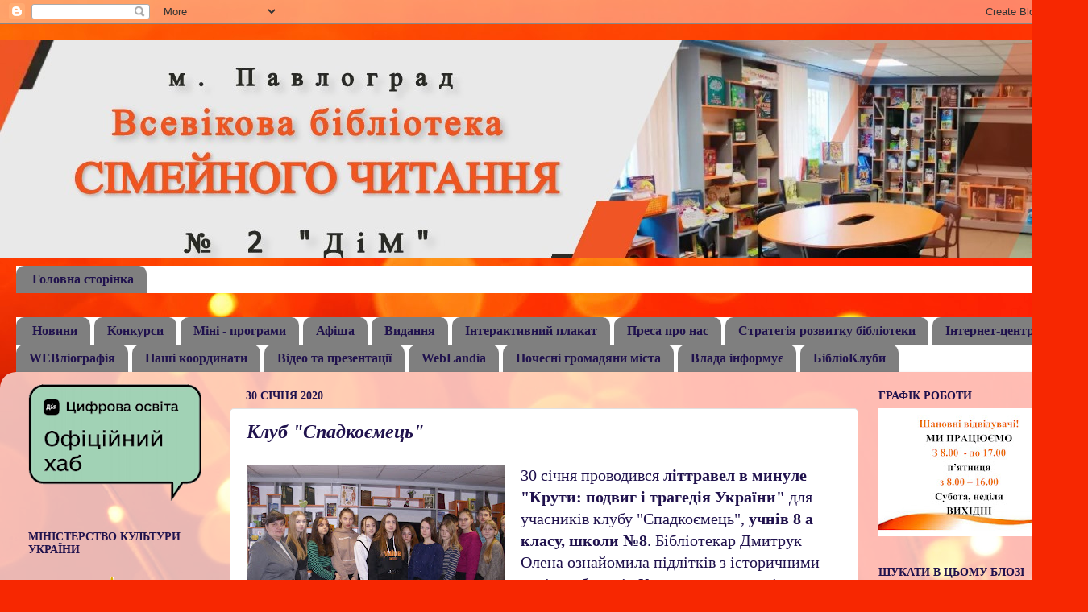

--- FILE ---
content_type: text/html; charset=UTF-8
request_url: https://pavlogradf2.blogspot.com/2020_01_30_archive.html
body_size: 61885
content:
<!DOCTYPE html>
<html class='v2' dir='ltr' lang='uk'>
<head>
<link href='https://www.blogger.com/static/v1/widgets/335934321-css_bundle_v2.css' rel='stylesheet' type='text/css'/>
<meta content='width=1100' name='viewport'/>
<meta content='text/html; charset=UTF-8' http-equiv='Content-Type'/>
<meta content='blogger' name='generator'/>
<link href='https://pavlogradf2.blogspot.com/favicon.ico' rel='icon' type='image/x-icon'/>
<link href='http://pavlogradf2.blogspot.com/2020_01_30_archive.html' rel='canonical'/>
<link rel="alternate" type="application/atom+xml" title="Бібліотека &quot;ДіМ&quot; м. Павлоград - Atom" href="https://pavlogradf2.blogspot.com/feeds/posts/default" />
<link rel="alternate" type="application/rss+xml" title="Бібліотека &quot;ДіМ&quot; м. Павлоград - RSS" href="https://pavlogradf2.blogspot.com/feeds/posts/default?alt=rss" />
<link rel="service.post" type="application/atom+xml" title="Бібліотека &quot;ДіМ&quot; м. Павлоград - Atom" href="https://www.blogger.com/feeds/6936678601261883395/posts/default" />
<!--Can't find substitution for tag [blog.ieCssRetrofitLinks]-->
<meta content='Павлоград бібліотека №2 "ДіМ"' name='description'/>
<meta content='http://pavlogradf2.blogspot.com/2020_01_30_archive.html' property='og:url'/>
<meta content='Бібліотека &quot;ДіМ&quot; м. Павлоград' property='og:title'/>
<meta content='Павлоград бібліотека №2 &quot;ДіМ&quot;' property='og:description'/>
<title>Бібліотека "ДіМ" м. Павлоград: 01/30/20</title>
<style id='page-skin-1' type='text/css'><!--
/*-----------------------------------------------
Blogger Template Style
Name:     Picture Window
Designer: Blogger
URL:      www.blogger.com
----------------------------------------------- */
/* Content
----------------------------------------------- */
body {
font: normal normal 20px Georgia, Utopia, 'Palatino Linotype', Palatino, serif;
color: #20124d;
background: #f72701 url(//themes.googleusercontent.com/image?id=1Cxq2mmU6b4suhXCYbNpzMNvwD-acXF1pLq8RI1LQKWZptzYY1lMgxJDE3-YVa6EWkKEC) no-repeat fixed top center /* Credit: Flashworks (http://www.istockphoto.com/file_closeup.php?id=1268154&platform=blogger) */;
}
html body .region-inner {
min-width: 0;
max-width: 100%;
width: auto;
}
.content-outer {
font-size: 90%;
}
a:link {
text-decoration:none;
color: #20124d;
}
a:visited {
text-decoration:none;
color: #f72600;
}
a:hover {
text-decoration:underline;
color: #2500f7;
}
.content-outer {
background: transparent none repeat scroll top left;
-moz-border-radius: 0;
-webkit-border-radius: 0;
-goog-ms-border-radius: 0;
border-radius: 0;
-moz-box-shadow: 0 0 0 rgba(0, 0, 0, .15);
-webkit-box-shadow: 0 0 0 rgba(0, 0, 0, .15);
-goog-ms-box-shadow: 0 0 0 rgba(0, 0, 0, .15);
box-shadow: 0 0 0 rgba(0, 0, 0, .15);
margin: 20px auto;
}
.content-inner {
padding: 0;
}
/* Header
----------------------------------------------- */
.header-outer {
background: #f72600 none repeat-x scroll top left;
_background-image: none;
color: #ffffff;
-moz-border-radius: 0;
-webkit-border-radius: 0;
-goog-ms-border-radius: 0;
border-radius: 0;
}
.Header img, .Header #header-inner {
-moz-border-radius: 0;
-webkit-border-radius: 0;
-goog-ms-border-radius: 0;
border-radius: 0;
}
.header-inner .Header .titlewrapper,
.header-inner .Header .descriptionwrapper {
padding-left: 0;
padding-right: 0;
}
.Header h1 {
font: normal bold 42px 'Times New Roman', Times, FreeSerif, serif;
text-shadow: 1px 1px 3px rgba(0, 0, 0, 0.3);
}
.Header h1 a {
color: #ffffff;
}
.Header .description {
font-size: 130%;
}
/* Tabs
----------------------------------------------- */
.tabs-inner {
margin: .5em 20px 0;
padding: 0;
}
.tabs-inner .section {
margin: 0;
}
.tabs-inner .widget ul {
padding: 0;
background: #ffffff none repeat scroll bottom;
-moz-border-radius: 0;
-webkit-border-radius: 0;
-goog-ms-border-radius: 0;
border-radius: 0;
}
.tabs-inner .widget li {
border: none;
}
.tabs-inner .widget li a {
display: inline-block;
padding: .5em 1em;
margin-right: .25em;
color: #20124d;
font: normal bold 16px 'Times New Roman', Times, FreeSerif, serif;
-moz-border-radius: 10px 10px 0 0;
-webkit-border-top-left-radius: 10px;
-webkit-border-top-right-radius: 10px;
-goog-ms-border-radius: 10px 10px 0 0;
border-radius: 10px 10px 0 0;
background: transparent url(https://resources.blogblog.com/blogblog/data/1kt/transparent/black50.png) repeat scroll top left;
border-right: 1px solid #ffffff;
}
.tabs-inner .widget li:first-child a {
padding-left: 1.25em;
-moz-border-radius-topleft: 10px;
-moz-border-radius-bottomleft: 0;
-webkit-border-top-left-radius: 10px;
-webkit-border-bottom-left-radius: 0;
-goog-ms-border-top-left-radius: 10px;
-goog-ms-border-bottom-left-radius: 0;
border-top-left-radius: 10px;
border-bottom-left-radius: 0;
}
.tabs-inner .widget li.selected a,
.tabs-inner .widget li a:hover {
position: relative;
z-index: 1;
background: #ffffff url(https://resources.blogblog.com/blogblog/data/1kt/transparent/white80.png) repeat scroll bottom;
color: #20124d;
-moz-box-shadow: 0 0 3px rgba(0, 0, 0, .15);
-webkit-box-shadow: 0 0 3px rgba(0, 0, 0, .15);
-goog-ms-box-shadow: 0 0 3px rgba(0, 0, 0, .15);
box-shadow: 0 0 3px rgba(0, 0, 0, .15);
}
/* Headings
----------------------------------------------- */
h2 {
font: normal bold 14px Georgia, Utopia, 'Palatino Linotype', Palatino, serif;
text-transform: uppercase;
color: #20124d;
margin: .5em 0;
}
/* Main
----------------------------------------------- */
.main-outer {
background: transparent url(https://resources.blogblog.com/blogblog/data/1kt/transparent/white80.png) repeat scroll top left;
-moz-border-radius: 20px 20px 0 0;
-webkit-border-top-left-radius: 20px;
-webkit-border-top-right-radius: 20px;
-webkit-border-bottom-left-radius: 0;
-webkit-border-bottom-right-radius: 0;
-goog-ms-border-radius: 20px 20px 0 0;
border-radius: 20px 20px 0 0;
-moz-box-shadow: 0 1px 3px rgba(0, 0, 0, .15);
-webkit-box-shadow: 0 1px 3px rgba(0, 0, 0, .15);
-goog-ms-box-shadow: 0 1px 3px rgba(0, 0, 0, .15);
box-shadow: 0 1px 3px rgba(0, 0, 0, .15);
}
.main-inner {
padding: 15px 20px 20px;
}
.main-inner .column-center-inner {
padding: 0 0;
}
.main-inner .column-left-inner {
padding-left: 0;
}
.main-inner .column-right-inner {
padding-right: 0;
}
/* Posts
----------------------------------------------- */
h3.post-title {
margin: 0;
font: italic bold 24px Georgia, Utopia, 'Palatino Linotype', Palatino, serif;
}
.comments h4 {
margin: 1em 0 0;
font: italic bold 24px Georgia, Utopia, 'Palatino Linotype', Palatino, serif;
}
.date-header span {
color: #20124d;
}
.post-outer {
background-color: #ffffff;
border: solid 1px #e1e1e1;
-moz-border-radius: 5px;
-webkit-border-radius: 5px;
border-radius: 5px;
-goog-ms-border-radius: 5px;
padding: 15px 20px;
margin: 0 -20px 20px;
}
.post-body {
line-height: 1.4;
font-size: 110%;
position: relative;
}
.post-header {
margin: 0 0 1.5em;
color: #a2a2a2;
line-height: 1.6;
}
.post-footer {
margin: .5em 0 0;
color: #a2a2a2;
line-height: 1.6;
}
#blog-pager {
font-size: 140%
}
#comments .comment-author {
padding-top: 1.5em;
border-top: dashed 1px #ccc;
border-top: dashed 1px rgba(128, 128, 128, .5);
background-position: 0 1.5em;
}
#comments .comment-author:first-child {
padding-top: 0;
border-top: none;
}
.avatar-image-container {
margin: .2em 0 0;
}
/* Comments
----------------------------------------------- */
.comments .comments-content .icon.blog-author {
background-repeat: no-repeat;
background-image: url([data-uri]);
}
.comments .comments-content .loadmore a {
border-top: 1px solid #2500f7;
border-bottom: 1px solid #2500f7;
}
.comments .continue {
border-top: 2px solid #2500f7;
}
/* Widgets
----------------------------------------------- */
.widget ul, .widget #ArchiveList ul.flat {
padding: 0;
list-style: none;
}
.widget ul li, .widget #ArchiveList ul.flat li {
border-top: dashed 1px #ccc;
border-top: dashed 1px rgba(128, 128, 128, .5);
}
.widget ul li:first-child, .widget #ArchiveList ul.flat li:first-child {
border-top: none;
}
.widget .post-body ul {
list-style: disc;
}
.widget .post-body ul li {
border: none;
}
/* Footer
----------------------------------------------- */
.footer-outer {
color:#d1d1d1;
background: transparent url(https://resources.blogblog.com/blogblog/data/1kt/transparent/black50.png) repeat scroll top left;
-moz-border-radius: 0 0 20px 20px;
-webkit-border-top-left-radius: 0;
-webkit-border-top-right-radius: 0;
-webkit-border-bottom-left-radius: 20px;
-webkit-border-bottom-right-radius: 20px;
-goog-ms-border-radius: 0 0 20px 20px;
border-radius: 0 0 20px 20px;
-moz-box-shadow: 0 1px 3px rgba(0, 0, 0, .15);
-webkit-box-shadow: 0 1px 3px rgba(0, 0, 0, .15);
-goog-ms-box-shadow: 0 1px 3px rgba(0, 0, 0, .15);
box-shadow: 0 1px 3px rgba(0, 0, 0, .15);
}
.footer-inner {
padding: 10px 20px 20px;
}
.footer-outer a {
color: #efa7a3;
}
.footer-outer a:visited {
color: #ef9c84;
}
.footer-outer a:hover {
color: #ff5346;
}
.footer-outer .widget h2 {
color: #b2b2b2;
}
/* Mobile
----------------------------------------------- */
html body.mobile {
height: auto;
}
html body.mobile {
min-height: 480px;
background-size: 100% auto;
}
.mobile .body-fauxcolumn-outer {
background: transparent none repeat scroll top left;
}
html .mobile .mobile-date-outer, html .mobile .blog-pager {
border-bottom: none;
background: transparent url(https://resources.blogblog.com/blogblog/data/1kt/transparent/white80.png) repeat scroll top left;
margin-bottom: 10px;
}
.mobile .date-outer {
background: transparent url(https://resources.blogblog.com/blogblog/data/1kt/transparent/white80.png) repeat scroll top left;
}
.mobile .header-outer, .mobile .main-outer,
.mobile .post-outer, .mobile .footer-outer {
-moz-border-radius: 0;
-webkit-border-radius: 0;
-goog-ms-border-radius: 0;
border-radius: 0;
}
.mobile .content-outer,
.mobile .main-outer,
.mobile .post-outer {
background: inherit;
border: none;
}
.mobile .content-outer {
font-size: 100%;
}
.mobile-link-button {
background-color: #20124d;
}
.mobile-link-button a:link, .mobile-link-button a:visited {
color: #ffffff;
}
.mobile-index-contents {
color: #20124d;
}
.mobile .tabs-inner .PageList .widget-content {
background: #ffffff url(https://resources.blogblog.com/blogblog/data/1kt/transparent/white80.png) repeat scroll bottom;
color: #20124d;
}
.mobile .tabs-inner .PageList .widget-content .pagelist-arrow {
border-left: 1px solid #ffffff;
}

--></style>
<style id='template-skin-1' type='text/css'><!--
body {
min-width: 1350px;
}
.content-outer, .content-fauxcolumn-outer, .region-inner {
min-width: 1350px;
max-width: 1350px;
_width: 1350px;
}
.main-inner .columns {
padding-left: 270px;
padding-right: 270px;
}
.main-inner .fauxcolumn-center-outer {
left: 270px;
right: 270px;
/* IE6 does not respect left and right together */
_width: expression(this.parentNode.offsetWidth -
parseInt("270px") -
parseInt("270px") + 'px');
}
.main-inner .fauxcolumn-left-outer {
width: 270px;
}
.main-inner .fauxcolumn-right-outer {
width: 270px;
}
.main-inner .column-left-outer {
width: 270px;
right: 100%;
margin-left: -270px;
}
.main-inner .column-right-outer {
width: 270px;
margin-right: -270px;
}
#layout {
min-width: 0;
}
#layout .content-outer {
min-width: 0;
width: 800px;
}
#layout .region-inner {
min-width: 0;
width: auto;
}
body#layout div.add_widget {
padding: 8px;
}
body#layout div.add_widget a {
margin-left: 32px;
}
--></style>
<style>
    body {background-image:url(\/\/themes.googleusercontent.com\/image?id=1Cxq2mmU6b4suhXCYbNpzMNvwD-acXF1pLq8RI1LQKWZptzYY1lMgxJDE3-YVa6EWkKEC);}
    
@media (max-width: 200px) { body {background-image:url(\/\/themes.googleusercontent.com\/image?id=1Cxq2mmU6b4suhXCYbNpzMNvwD-acXF1pLq8RI1LQKWZptzYY1lMgxJDE3-YVa6EWkKEC&options=w200);}}
@media (max-width: 400px) and (min-width: 201px) { body {background-image:url(\/\/themes.googleusercontent.com\/image?id=1Cxq2mmU6b4suhXCYbNpzMNvwD-acXF1pLq8RI1LQKWZptzYY1lMgxJDE3-YVa6EWkKEC&options=w400);}}
@media (max-width: 800px) and (min-width: 401px) { body {background-image:url(\/\/themes.googleusercontent.com\/image?id=1Cxq2mmU6b4suhXCYbNpzMNvwD-acXF1pLq8RI1LQKWZptzYY1lMgxJDE3-YVa6EWkKEC&options=w800);}}
@media (max-width: 1200px) and (min-width: 801px) { body {background-image:url(\/\/themes.googleusercontent.com\/image?id=1Cxq2mmU6b4suhXCYbNpzMNvwD-acXF1pLq8RI1LQKWZptzYY1lMgxJDE3-YVa6EWkKEC&options=w1200);}}
/* Last tag covers anything over one higher than the previous max-size cap. */
@media (min-width: 1201px) { body {background-image:url(\/\/themes.googleusercontent.com\/image?id=1Cxq2mmU6b4suhXCYbNpzMNvwD-acXF1pLq8RI1LQKWZptzYY1lMgxJDE3-YVa6EWkKEC&options=w1600);}}
  </style>
<link href='https://www.blogger.com/dyn-css/authorization.css?targetBlogID=6936678601261883395&amp;zx=9f87c084-7bd6-45de-9365-08c63cfece80' media='none' onload='if(media!=&#39;all&#39;)media=&#39;all&#39;' rel='stylesheet'/><noscript><link href='https://www.blogger.com/dyn-css/authorization.css?targetBlogID=6936678601261883395&amp;zx=9f87c084-7bd6-45de-9365-08c63cfece80' rel='stylesheet'/></noscript>
<meta name='google-adsense-platform-account' content='ca-host-pub-1556223355139109'/>
<meta name='google-adsense-platform-domain' content='blogspot.com'/>

</head>
<body class='loading variant-open'>
<div class='navbar section' id='navbar' name='Панель навігації'><div class='widget Navbar' data-version='1' id='Navbar1'><script type="text/javascript">
    function setAttributeOnload(object, attribute, val) {
      if(window.addEventListener) {
        window.addEventListener('load',
          function(){ object[attribute] = val; }, false);
      } else {
        window.attachEvent('onload', function(){ object[attribute] = val; });
      }
    }
  </script>
<div id="navbar-iframe-container"></div>
<script type="text/javascript" src="https://apis.google.com/js/platform.js"></script>
<script type="text/javascript">
      gapi.load("gapi.iframes:gapi.iframes.style.bubble", function() {
        if (gapi.iframes && gapi.iframes.getContext) {
          gapi.iframes.getContext().openChild({
              url: 'https://www.blogger.com/navbar/6936678601261883395?origin\x3dhttps://pavlogradf2.blogspot.com',
              where: document.getElementById("navbar-iframe-container"),
              id: "navbar-iframe"
          });
        }
      });
    </script><script type="text/javascript">
(function() {
var script = document.createElement('script');
script.type = 'text/javascript';
script.src = '//pagead2.googlesyndication.com/pagead/js/google_top_exp.js';
var head = document.getElementsByTagName('head')[0];
if (head) {
head.appendChild(script);
}})();
</script>
</div></div>
<div class='body-fauxcolumns'>
<div class='fauxcolumn-outer body-fauxcolumn-outer'>
<div class='cap-top'>
<div class='cap-left'></div>
<div class='cap-right'></div>
</div>
<div class='fauxborder-left'>
<div class='fauxborder-right'></div>
<div class='fauxcolumn-inner'>
</div>
</div>
<div class='cap-bottom'>
<div class='cap-left'></div>
<div class='cap-right'></div>
</div>
</div>
</div>
<div class='content'>
<div class='content-fauxcolumns'>
<div class='fauxcolumn-outer content-fauxcolumn-outer'>
<div class='cap-top'>
<div class='cap-left'></div>
<div class='cap-right'></div>
</div>
<div class='fauxborder-left'>
<div class='fauxborder-right'></div>
<div class='fauxcolumn-inner'>
</div>
</div>
<div class='cap-bottom'>
<div class='cap-left'></div>
<div class='cap-right'></div>
</div>
</div>
</div>
<div class='content-outer'>
<div class='content-cap-top cap-top'>
<div class='cap-left'></div>
<div class='cap-right'></div>
</div>
<div class='fauxborder-left content-fauxborder-left'>
<div class='fauxborder-right content-fauxborder-right'></div>
<div class='content-inner'>
<header>
<div class='header-outer'>
<div class='header-cap-top cap-top'>
<div class='cap-left'></div>
<div class='cap-right'></div>
</div>
<div class='fauxborder-left header-fauxborder-left'>
<div class='fauxborder-right header-fauxborder-right'></div>
<div class='region-inner header-inner'>
<div class='header section' id='header' name='Заголовок'><div class='widget Header' data-version='1' id='Header1'>
<div id='header-inner'>
<a href='https://pavlogradf2.blogspot.com/' style='display: block'>
<img alt='Бібліотека "ДіМ" м. Павлоград' height='271px; ' id='Header1_headerimg' src='https://blogger.googleusercontent.com/img/a/AVvXsEg47gnzJSZTzEIsio9aCBIFsZZdW1-xUVdKwLjbQnV7dX6lAzVJbEatNqJkGk0B8XYaFtiVLNbLts5fxk6fB3R8wKFQooqD3pEHNB2izl5wvXOeEFEwMWUK2KkUyUUEpFSU0n3jE88OkWJD1poaa1xUTyYvx7YxSAVJwHh_z6rhXctsTVdalE5sM8Sm=s1384' style='display: block' width='1384px; '/>
</a>
</div>
</div></div>
</div>
</div>
<div class='header-cap-bottom cap-bottom'>
<div class='cap-left'></div>
<div class='cap-right'></div>
</div>
</div>
</header>
<div class='tabs-outer'>
<div class='tabs-cap-top cap-top'>
<div class='cap-left'></div>
<div class='cap-right'></div>
</div>
<div class='fauxborder-left tabs-fauxborder-left'>
<div class='fauxborder-right tabs-fauxborder-right'></div>
<div class='region-inner tabs-inner'>
<div class='tabs section' id='crosscol' name='Усі стовпці'><div class='widget PageList' data-version='1' id='PageList3'>
<h2>Сторінки</h2>
<div class='widget-content'>
<ul>
<li>
<a href='http://pavlogradf2.blogspot.com/'>Головна сторінка</a>
</li>
</ul>
<div class='clear'></div>
</div>
</div></div>
<div class='tabs section' id='crosscol-overflow' name='Cross-Column 2'><div class='widget PageList' data-version='1' id='PageList1'>
<h2>Видання</h2>
<div class='widget-content'>
<ul>
<li>
<a href='https://pavlogradf2.blogspot.com/'>Новини</a>
</li>
<li>
<a href='https://pavlogradf2.blogspot.com/p/blog-page_58.html'>Конкурси</a>
</li>
<li>
<a href='https://pavlogradf2.blogspot.com/p/blog-page_6.html'>Міні - програми </a>
</li>
<li>
<a href='https://pavlogradf2.blogspot.com/p/blog-page_70.html'>Афіша</a>
</li>
<li>
<a href='https://ru.calameo.com/account/book'>Видання</a>
</li>
<li>
<a href='https://pavlogradf2.blogspot.com/p/blog-page_2.html'>Інтерактивний плакат</a>
</li>
<li>
<a href='http://pavlogradf2.blogspot.com/p/blog-page_43.html'>Преса про нас</a>
</li>
<li>
<a href='http://pavlogradf2.blogspot.com/p/blog-page_9.html'>Стратегія розвитку бібліотеки</a>
</li>
<li>
<a href='http://pavlogradf2.blogspot.com/p/e.html'>Інтернет-центр</a>
</li>
<li>
<a href='http://pavlogradf2.blogspot.com/p/http-www.html'>WEBліографія</a>
</li>
<li>
<a href='https://pavlogradf2.blogspot.com/p/blog-page_11.html'>Наші координати</a>
</li>
<li>
<a href='https://www.youtube.com/channel/UCgtUAHckdD7xIbnO134o9Fw?view_as=subscriber'>Відео та презентації</a>
</li>
<li>
<a href='https://pavlogradf2.blogspot.com/p/weblandia.html'>WebLandia</a>
</li>
<li>
<a href='https://pavlogradf2.blogspot.com/p/blog-page_65.html'>Почесні громадяни міста</a>
</li>
<li>
<a href='https://pavlogradmrada.dp.gov.ua'>Влада інформує</a>
</li>
<li>
<a href='https://pavlogradf2.blogspot.com/p/blog-page_25.html'>БібліоКлуби</a>
</li>
</ul>
<div class='clear'></div>
</div>
</div></div>
</div>
</div>
<div class='tabs-cap-bottom cap-bottom'>
<div class='cap-left'></div>
<div class='cap-right'></div>
</div>
</div>
<div class='main-outer'>
<div class='main-cap-top cap-top'>
<div class='cap-left'></div>
<div class='cap-right'></div>
</div>
<div class='fauxborder-left main-fauxborder-left'>
<div class='fauxborder-right main-fauxborder-right'></div>
<div class='region-inner main-inner'>
<div class='columns fauxcolumns'>
<div class='fauxcolumn-outer fauxcolumn-center-outer'>
<div class='cap-top'>
<div class='cap-left'></div>
<div class='cap-right'></div>
</div>
<div class='fauxborder-left'>
<div class='fauxborder-right'></div>
<div class='fauxcolumn-inner'>
</div>
</div>
<div class='cap-bottom'>
<div class='cap-left'></div>
<div class='cap-right'></div>
</div>
</div>
<div class='fauxcolumn-outer fauxcolumn-left-outer'>
<div class='cap-top'>
<div class='cap-left'></div>
<div class='cap-right'></div>
</div>
<div class='fauxborder-left'>
<div class='fauxborder-right'></div>
<div class='fauxcolumn-inner'>
</div>
</div>
<div class='cap-bottom'>
<div class='cap-left'></div>
<div class='cap-right'></div>
</div>
</div>
<div class='fauxcolumn-outer fauxcolumn-right-outer'>
<div class='cap-top'>
<div class='cap-left'></div>
<div class='cap-right'></div>
</div>
<div class='fauxborder-left'>
<div class='fauxborder-right'></div>
<div class='fauxcolumn-inner'>
</div>
</div>
<div class='cap-bottom'>
<div class='cap-left'></div>
<div class='cap-right'></div>
</div>
</div>
<!-- corrects IE6 width calculation -->
<div class='columns-inner'>
<div class='column-center-outer'>
<div class='column-center-inner'>
<div class='main section' id='main' name='Основний'><div class='widget Blog' data-version='1' id='Blog1'>
<div class='blog-posts hfeed'>

          <div class="date-outer">
        
<h2 class='date-header'><span>30 січня 2020</span></h2>

          <div class="date-posts">
        
<div class='post-outer'>
<div class='post hentry uncustomized-post-template' itemprop='blogPost' itemscope='itemscope' itemtype='http://schema.org/BlogPosting'>
<meta content='https://blogger.googleusercontent.com/img/b/R29vZ2xl/AVvXsEjBudIo7JARIPKqbive7YOfXuu2IesbPDTiCLCJ3olma2bdSr5ByHzGZ8KhG1ysdMnIj9TcmBsEDaKsurzdULvwtiAKVhezzvpqdoTlp_rLMc9_Gu3CxFSrLOFp7nawqwychYxlo6K_mWg/s320/DSCI4849.JPG' itemprop='image_url'/>
<meta content='6936678601261883395' itemprop='blogId'/>
<meta content='3912380367596074070' itemprop='postId'/>
<a name='3912380367596074070'></a>
<h3 class='post-title entry-title' itemprop='name'>
<a href='https://pavlogradf2.blogspot.com/2020/01/blog-post_82.html'>Клуб "Спадкоємець"</a>
</h3>
<div class='post-header'>
<div class='post-header-line-1'></div>
</div>
<div class='post-body entry-content' id='post-body-3912380367596074070' itemprop='articleBody'>
<div dir="ltr" style="text-align: left;" trbidi="on">
<div class="separator" style="clear: both; text-align: center;">
<a href="https://blogger.googleusercontent.com/img/b/R29vZ2xl/AVvXsEjBudIo7JARIPKqbive7YOfXuu2IesbPDTiCLCJ3olma2bdSr5ByHzGZ8KhG1ysdMnIj9TcmBsEDaKsurzdULvwtiAKVhezzvpqdoTlp_rLMc9_Gu3CxFSrLOFp7nawqwychYxlo6K_mWg/s1600/DSCI4849.JPG" imageanchor="1" style="clear: left; float: left; margin-bottom: 1em; margin-right: 1em;"><img border="0" data-original-height="1200" data-original-width="1600" height="240" src="https://blogger.googleusercontent.com/img/b/R29vZ2xl/AVvXsEjBudIo7JARIPKqbive7YOfXuu2IesbPDTiCLCJ3olma2bdSr5ByHzGZ8KhG1ysdMnIj9TcmBsEDaKsurzdULvwtiAKVhezzvpqdoTlp_rLMc9_Gu3CxFSrLOFp7nawqwychYxlo6K_mWg/s320/DSCI4849.JPG" width="320"></a></div>
30 січня проводився <b>літтравел в минуле &quot;Крути: подвиг і трагедія України&quot;</b> для учасників клубу &quot;Спадкоємець&quot;, <b>учнів 8 а класу, <a href="http://pvschool8.dnepredu.com/" target="_blank">школи &#8470;8</a></b>. Бібліотекар Дмитрук Олена ознайомила підлітків з історичними подіями бою під Крутами та художніми творами про героїв Крут. Бібліотекар Бондаренко Олена запропонувала клубівцям переглянути уривки з художнього фільму <b><a href="https://www.youtube.com/watch?v=Fs4qECKG3as&amp;t=15s" target="_blank">&quot;Крути 1918&quot;</a></b>. Щиро та відкрито відбулось обговорення цього фільму.<br>
<div class="separator" style="clear: both; text-align: center;">
</div>
<br>
<div class="separator" style="clear: both; text-align: center;">
<a href="https://blogger.googleusercontent.com/img/b/R29vZ2xl/AVvXsEjRbxNkz0qIYh7NXJ3hqw0qK7q6cM_Twy_AZItuZD-WK8Dq0vUnuKFwakzpJP0a2QotbjWAmZgxqGfj_Lz762H8mi7vYNoeoEd5KgPp_JXpXHWR-mT_3_CC90oG3eDbfX-lKwAokR7lUmI/s1600/DSCI4840.JPG" imageanchor="1" style="margin-left: 1em; margin-right: 1em;"><img border="0" data-original-height="1200" data-original-width="1600" height="480" src="https://blogger.googleusercontent.com/img/b/R29vZ2xl/AVvXsEjRbxNkz0qIYh7NXJ3hqw0qK7q6cM_Twy_AZItuZD-WK8Dq0vUnuKFwakzpJP0a2QotbjWAmZgxqGfj_Lz762H8mi7vYNoeoEd5KgPp_JXpXHWR-mT_3_CC90oG3eDbfX-lKwAokR7lUmI/s640/DSCI4840.JPG" width="640"></a></div>
<br>
</div>
<div style='clear: both;'></div>
</div>
<div class='jump-link'>
<a href='https://pavlogradf2.blogspot.com/2020/01/blog-post_82.html#more' title='Клуб "Спадкоємець"'>Read more &#187;</a>
</div>
<div class='post-footer'>
<div class='post-footer-line post-footer-line-1'>
<span class='post-author vcard'>
Posted by
<span class='fn' itemprop='author' itemscope='itemscope' itemtype='http://schema.org/Person'>
<meta content='https://www.blogger.com/profile/08795097983129693589' itemprop='url'/>
<a class='g-profile' href='https://www.blogger.com/profile/08795097983129693589' rel='author' title='author profile'>
<span itemprop='name'>pavlograddim</span>
</a>
</span>
</span>
<span class='post-timestamp'>
at
<meta content='http://pavlogradf2.blogspot.com/2020/01/blog-post_82.html' itemprop='url'/>
<a class='timestamp-link' href='https://pavlogradf2.blogspot.com/2020/01/blog-post_82.html' rel='bookmark' title='permanent link'><abbr class='published' itemprop='datePublished' title='2020-01-30T14:14:00+02:00'>четвер, січня 30, 2020</abbr></a>
</span>
<span class='post-comment-link'>
<a class='comment-link' href='https://pavlogradf2.blogspot.com/2020/01/blog-post_82.html#comment-form' onclick=''>
Немає коментарів:
  </a>
</span>
<span class='post-icons'>
</span>
<div class='post-share-buttons goog-inline-block'>
<a class='goog-inline-block share-button sb-email' href='https://www.blogger.com/share-post.g?blogID=6936678601261883395&postID=3912380367596074070&target=email' target='_blank' title='Надіслати електронною поштою'><span class='share-button-link-text'>Надіслати електронною поштою</span></a><a class='goog-inline-block share-button sb-blog' href='https://www.blogger.com/share-post.g?blogID=6936678601261883395&postID=3912380367596074070&target=blog' onclick='window.open(this.href, "_blank", "height=270,width=475"); return false;' target='_blank' title='Опублікувати в блозі'><span class='share-button-link-text'>Опублікувати в блозі</span></a><a class='goog-inline-block share-button sb-twitter' href='https://www.blogger.com/share-post.g?blogID=6936678601261883395&postID=3912380367596074070&target=twitter' target='_blank' title='Поділитися в X'><span class='share-button-link-text'>Поділитися в X</span></a><a class='goog-inline-block share-button sb-facebook' href='https://www.blogger.com/share-post.g?blogID=6936678601261883395&postID=3912380367596074070&target=facebook' onclick='window.open(this.href, "_blank", "height=430,width=640"); return false;' target='_blank' title='Опублікувати у Facebook'><span class='share-button-link-text'>Опублікувати у Facebook</span></a><a class='goog-inline-block share-button sb-pinterest' href='https://www.blogger.com/share-post.g?blogID=6936678601261883395&postID=3912380367596074070&target=pinterest' target='_blank' title='Поділитися в Pinterest'><span class='share-button-link-text'>Поділитися в Pinterest</span></a>
</div>
</div>
<div class='post-footer-line post-footer-line-2'>
<span class='post-labels'>
Labels:
<a href='https://pavlogradf2.blogspot.com/search/label/%22%D0%9A%D1%80%D1%83%D1%82%D0%B8%3A%20%D0%BF%D0%BE%D0%B4%D0%B2%D0%B8%D0%B3%20%D1%96%20%D1%82%D1%80%D0%B0%D0%B3%D0%B5%D0%B4%D1%96%D1%8F%20%D0%A3%D0%BA%D1%80%D0%B0%D1%97%D0%BD%D0%B8%22' rel='tag'>&quot;Крути: подвиг і трагедія України&quot;</a>,
<a href='https://pavlogradf2.blogspot.com/search/label/%D0%BA%D1%96%D0%BD%D0%BE%D0%BF%D0%BE%D0%BA%D0%B0%D0%B7' rel='tag'>кінопоказ</a>,
<a href='https://pavlogradf2.blogspot.com/search/label/%D0%BA%D0%BB%D1%83%D0%B1%20%22%D0%A1%D0%BF%D0%B0%D0%B4%D0%BA%D0%BE%D1%94%D0%BC%D0%B5%D1%86%D1%8C%22' rel='tag'>клуб &quot;Спадкоємець&quot;</a>,
<a href='https://pavlogradf2.blogspot.com/search/label/%D0%BB%D1%96%D1%82%D1%82%D1%80%D0%B0%D0%B2%D0%B5%D0%BB%20%D0%B2%20%D0%BC%D0%B8%D0%BD%D1%83%D0%BB%D0%B5' rel='tag'>літтравел в минуле</a>
</span>
</div>
<div class='post-footer-line post-footer-line-3'>
<span class='post-location'>
</span>
</div>
</div>
</div>
</div>
<div class='post-outer'>
<div class='post hentry uncustomized-post-template' itemprop='blogPost' itemscope='itemscope' itemtype='http://schema.org/BlogPosting'>
<meta content='https://blogger.googleusercontent.com/img/b/R29vZ2xl/AVvXsEgnX0x9xQb86tgmJfgP5ephgfszF3ipcysjr46_DZtXS6rilgnhtkY_YusAsLaKbrfMl_bo0Emz9EEQ2x_R6Y6F5BSOxzfTp-fIyob1JiKA-zYOzCFTLheKvdjw5-mMJIpcM7TkD7r_6fQ/s640/DSCI4753.JPG' itemprop='image_url'/>
<meta content='6936678601261883395' itemprop='blogId'/>
<meta content='270473018237034933' itemprop='postId'/>
<a name='270473018237034933'></a>
<div class='post-header'>
<div class='post-header-line-1'></div>
</div>
<div class='post-body entry-content' id='post-body-270473018237034933' itemprop='articleBody'>
<div dir="ltr" style="text-align: left;" trbidi="on">
<div style="text-align: center;">
<span style="color: blue; font-size: large;">Кіносутінки "Ніч перед Різдвом"</span></div>
<div style="text-align: center;">
<span style="color: blue; font-size: large;">(за мотивами оповідання М. В. Гоголя "Вечори на хуторі біля Диканьки")</span></div>
<div style="text-align: center;">
<i><span style="font-size: large;">Вчора<span style="background-color: white; color: #20124d; font-family: &quot;georgia&quot; , &quot;utopia&quot; , &quot;palatino linotype&quot; , &quot;palatino&quot; , serif; text-align: left;">&nbsp;учасники клубу "Таланти та прихильники" п</span><span style="background-color: white; font-family: &quot;georgia&quot; , &quot;utopia&quot; , &quot;palatino linotype&quot; , &quot;palatino&quot; , serif; text-align: left;">ереглянули трейлери до художнього фільму "</span>Ніч перед Різдвом" (1961) та мюзиклу "</span></i><span style="font-size: large;">Ніч перед Різдвом"</span><i><span style="font-size: large;">&nbsp;(2001). Клубівці мали змогу обговорити ці два фільми, обмінятися думками щодо перегляду.</span></i></div>
<div class="separator" style="clear: both; text-align: center;">
<i><span style="font-size: large;"><a href="https://blogger.googleusercontent.com/img/b/R29vZ2xl/AVvXsEgnX0x9xQb86tgmJfgP5ephgfszF3ipcysjr46_DZtXS6rilgnhtkY_YusAsLaKbrfMl_bo0Emz9EEQ2x_R6Y6F5BSOxzfTp-fIyob1JiKA-zYOzCFTLheKvdjw5-mMJIpcM7TkD7r_6fQ/s1600/DSCI4753.JPG" imageanchor="1" style="margin-left: 1em; margin-right: 1em;"><img border="0" data-original-height="1200" data-original-width="1600" height="480" src="https://blogger.googleusercontent.com/img/b/R29vZ2xl/AVvXsEgnX0x9xQb86tgmJfgP5ephgfszF3ipcysjr46_DZtXS6rilgnhtkY_YusAsLaKbrfMl_bo0Emz9EEQ2x_R6Y6F5BSOxzfTp-fIyob1JiKA-zYOzCFTLheKvdjw5-mMJIpcM7TkD7r_6fQ/s640/DSCI4753.JPG" width="640" /></a></span></i></div>
<br />
<div class="separator" style="clear: both; text-align: center;">
</div>
<br />
<div class="separator" style="clear: both; text-align: center;">
<i><span style="font-size: large;"><a href="https://blogger.googleusercontent.com/img/b/R29vZ2xl/AVvXsEhIHwSXvXhPj1nwqHE-xnYuxZ66PrNUahi6GgAWyVCbXB6SE1-GpqA3zlnlO1TfpCx74q63kTavTILdFGQZkWLUlNMxH6husbJaCOcm7MJa1VgJ1AydW4YVAmQbwIJj227m_pTM_31ABzM/s1600/DSCI4755.JPG" imageanchor="1" style="margin-left: 1em; margin-right: 1em;"><img border="0" data-original-height="1200" data-original-width="1600" height="480" src="https://blogger.googleusercontent.com/img/b/R29vZ2xl/AVvXsEhIHwSXvXhPj1nwqHE-xnYuxZ66PrNUahi6GgAWyVCbXB6SE1-GpqA3zlnlO1TfpCx74q63kTavTILdFGQZkWLUlNMxH6husbJaCOcm7MJa1VgJ1AydW4YVAmQbwIJj227m_pTM_31ABzM/s640/DSCI4755.JPG" width="640" /></a></span></i></div>
<br />
<div class="separator" style="clear: both; text-align: center;">
<i><span style="font-size: large;"><a href="https://blogger.googleusercontent.com/img/b/R29vZ2xl/AVvXsEhuYsQSafYGeGbDAn5IQaeF68onQgQUbSgELj00f1-tZypIvjm4Ol9sqa0uoOsvawXoVR8oVE3YcDZLqMuPRqcaRSRVfgbWfJ-bPo4LncZlegCHNxyxUeHvVGdp3uGUJK7llp3LhgNYGY0/s1600/DSCI4756.JPG" imageanchor="1" style="margin-left: 1em; margin-right: 1em;"><img border="0" data-original-height="1200" data-original-width="1600" height="480" src="https://blogger.googleusercontent.com/img/b/R29vZ2xl/AVvXsEhuYsQSafYGeGbDAn5IQaeF68onQgQUbSgELj00f1-tZypIvjm4Ol9sqa0uoOsvawXoVR8oVE3YcDZLqMuPRqcaRSRVfgbWfJ-bPo4LncZlegCHNxyxUeHvVGdp3uGUJK7llp3LhgNYGY0/s640/DSCI4756.JPG" width="640" /></a></span></i></div>
</div>
<div style='clear: both;'></div>
</div>
<div class='post-footer'>
<div class='post-footer-line post-footer-line-1'>
<span class='post-author vcard'>
Posted by
<span class='fn' itemprop='author' itemscope='itemscope' itemtype='http://schema.org/Person'>
<meta content='https://www.blogger.com/profile/08795097983129693589' itemprop='url'/>
<a class='g-profile' href='https://www.blogger.com/profile/08795097983129693589' rel='author' title='author profile'>
<span itemprop='name'>pavlograddim</span>
</a>
</span>
</span>
<span class='post-timestamp'>
at
<meta content='http://pavlogradf2.blogspot.com/2020/01/blog-post_30.html' itemprop='url'/>
<a class='timestamp-link' href='https://pavlogradf2.blogspot.com/2020/01/blog-post_30.html' rel='bookmark' title='permanent link'><abbr class='published' itemprop='datePublished' title='2020-01-30T12:12:00+02:00'>четвер, січня 30, 2020</abbr></a>
</span>
<span class='post-comment-link'>
<a class='comment-link' href='https://pavlogradf2.blogspot.com/2020/01/blog-post_30.html#comment-form' onclick=''>
Немає коментарів:
  </a>
</span>
<span class='post-icons'>
</span>
<div class='post-share-buttons goog-inline-block'>
<a class='goog-inline-block share-button sb-email' href='https://www.blogger.com/share-post.g?blogID=6936678601261883395&postID=270473018237034933&target=email' target='_blank' title='Надіслати електронною поштою'><span class='share-button-link-text'>Надіслати електронною поштою</span></a><a class='goog-inline-block share-button sb-blog' href='https://www.blogger.com/share-post.g?blogID=6936678601261883395&postID=270473018237034933&target=blog' onclick='window.open(this.href, "_blank", "height=270,width=475"); return false;' target='_blank' title='Опублікувати в блозі'><span class='share-button-link-text'>Опублікувати в блозі</span></a><a class='goog-inline-block share-button sb-twitter' href='https://www.blogger.com/share-post.g?blogID=6936678601261883395&postID=270473018237034933&target=twitter' target='_blank' title='Поділитися в X'><span class='share-button-link-text'>Поділитися в X</span></a><a class='goog-inline-block share-button sb-facebook' href='https://www.blogger.com/share-post.g?blogID=6936678601261883395&postID=270473018237034933&target=facebook' onclick='window.open(this.href, "_blank", "height=430,width=640"); return false;' target='_blank' title='Опублікувати у Facebook'><span class='share-button-link-text'>Опублікувати у Facebook</span></a><a class='goog-inline-block share-button sb-pinterest' href='https://www.blogger.com/share-post.g?blogID=6936678601261883395&postID=270473018237034933&target=pinterest' target='_blank' title='Поділитися в Pinterest'><span class='share-button-link-text'>Поділитися в Pinterest</span></a>
</div>
</div>
<div class='post-footer-line post-footer-line-2'>
<span class='post-labels'>
Labels:
<a href='https://pavlogradf2.blogspot.com/search/label/%D0%9A%D1%96%D0%BD%D0%BE%D1%81%D1%83%D1%82%D1%96%D0%BD%D0%BA%D0%B8%20%22%D0%9D%D1%96%D1%87%20%D0%BF%D0%B5%D1%80%D0%B5%D0%B4%20%D0%A0%D1%96%D0%B7%D0%B4%D0%B2%D0%BE%D0%BC%22%20%28%D0%B7%D0%B0%20%D0%BC%D0%BE%D1%82%D0%B8%D0%B2%D0%B0%D0%BC%D0%B8%20%D0%BE%D0%BF%D0%BE%D0%B2%D1%96%D0%B4%D0%B0%D0%BD%D0%BD%D1%8F%20%D0%9C.%20%D0%92.%20%D0%93%D0%BE%D0%B3%D0%BE%D0%BB%D1%8F%20%22%D0%92%D0%B5%D1%87%D0%BE%D1%80%D0%B8%20%D0%BD%D0%B0%20%D1%85%D1%83%D1%82%D0%BE%D1%80%D1%96%20%D0%B1%D1%96%D0%BB%D1%8F%20%D0%94%D0%B8%D0%BA%D0%B0%D0%BD%D1%8C%D0%BA%D0%B8%22%29' rel='tag'>Кіносутінки &quot;Ніч перед Різдвом&quot; (за мотивами оповідання М. В. Гоголя &quot;Вечори на хуторі біля Диканьки&quot;)</a>
</span>
</div>
<div class='post-footer-line post-footer-line-3'>
<span class='post-location'>
</span>
</div>
</div>
</div>
</div>

        </div></div>
      
</div>
<div class='blog-pager' id='blog-pager'>
<span id='blog-pager-newer-link'>
<a class='blog-pager-newer-link' href='https://pavlogradf2.blogspot.com/search?updated-max=2020-03-04T09:43:00%2B02:00&amp;max-results=10&amp;reverse-paginate=true' id='Blog1_blog-pager-newer-link' title='Новіші публікації'>Новіші публікації</a>
</span>
<span id='blog-pager-older-link'>
<a class='blog-pager-older-link' href='https://pavlogradf2.blogspot.com/search?updated-max=2020-01-30T12:12:00%2B02:00&amp;max-results=10' id='Blog1_blog-pager-older-link' title='Старіші публікації'>Старіші публікації</a>
</span>
<a class='home-link' href='https://pavlogradf2.blogspot.com/'>Головна сторінка</a>
</div>
<div class='clear'></div>
<div class='blog-feeds'>
<div class='feed-links'>
Підписатися на:
<a class='feed-link' href='https://pavlogradf2.blogspot.com/feeds/posts/default' target='_blank' type='application/atom+xml'>Коментарі (Atom)</a>
</div>
</div>
</div></div>
</div>
</div>
<div class='column-left-outer'>
<div class='column-left-inner'>
<aside>
<div class='sidebar section' id='sidebar-left-1'><div class='widget Image' data-version='1' id='Image13'>
<div class='widget-content'>
<a href='https://osvita.diia.gov.ua/'>
<img alt='' height='145' id='Image13_img' src='https://blogger.googleusercontent.com/img/b/R29vZ2xl/AVvXsEh3nDuwtpoPiXngPLpwUi2GB7pOY_d2wB_NcHnyiZGUhvt2-Vk8sZ6k5uHSOTtDoHvGsiNLrruSRBHufu6iaBk_UrZYRqb6vJjWjZntx0PxhA257cD3CtVf7joTS9jGnJr6fzA2IzVeBkc/s215/dija_tsyfrova_osvita.png' width='215'/>
</a>
<br/>
</div>
<div class='clear'></div>
</div><div class='widget Image' data-version='1' id='Image17'>
<h2>Міністерство культури України</h2>
<div class='widget-content'>
<a href='http://mincult.kmu.gov.ua/control'>
<img alt='Міністерство культури України' height='200' id='Image17_img' src='https://blogger.googleusercontent.com/img/b/R29vZ2xl/AVvXsEh4QFgD_8wVTmjeSf9mKRAmzLFKxLDNxeXMPcYzuusouGauJtMlqnPiT7OyoDvGtYL30Q26GdAgY-YCaIoeBPUMmq9OqpW1OwAO-aBE9UGbQEFH3EVlCpfYvZOJGehpxVHofRosRUMf4TQ/s1600/title_uk.gif' width='210'/>
</a>
<br/>
</div>
<div class='clear'></div>
</div><div class='widget Image' data-version='1' id='Image1'>
<h2>Зона WI-FI у бібліотеці</h2>
<div class='widget-content'>
<img alt='Зона WI-FI у бібліотеці' height='158' id='Image1_img' src='https://encrypted-tbn0.gstatic.com/images?q=tbn:ANd9GcTWmSO5Ml4RqwYQo76cL26U-gakIKWhwY5nQSAR2V9lj5IVlsE2sA' width='215'/>
<br/>
</div>
<div class='clear'></div>
</div><div class='widget Image' data-version='1' id='Image12'>
<h2>Facebook</h2>
<div class='widget-content'>
<a href='https://www.facebook.com/profile.php?id=100022291368841'>
<img alt='Facebook' height='235' id='Image12_img' src='https://blogger.googleusercontent.com/img/b/R29vZ2xl/AVvXsEgRrpUToIwHfu3RJvBuYxIAeAmFCVjbL87eZgJW9EgslU9LUsSAQxXxsjEpLvpOY7E77C0U5MuBR7Nfa_7zVSMbdMNPgpTxVrDwqkLcnJmsP_2e4GeowJohzBTgSRtAIaBqUh-SZ6xbexY/s235/qr-code+%25281%2529.png' width='235'/>
</a>
<br/>
</div>
<div class='clear'></div>
</div><div class='widget Image' data-version='1' id='Image18'>
<h2>Instagram</h2>
<div class='widget-content'>
<a href='https://www.instagram.com/?hl=uk'>
<img alt='Instagram' height='235' id='Image18_img' src='https://blogger.googleusercontent.com/img/b/R29vZ2xl/AVvXsEg18W5X57-SToCEfgkPHGwlp7eSrx295TTV24xivs_-bdy6wQtaKHJQ80n4ym4UIQuLh_wNiOqFTf3KjlC45u1HqmIR5PmG2lXE30njRum8egZfVWAOCmxe_eHArpgno1IFHNIIXWTXFmg/s235/qr-code.png' width='235'/>
</a>
<br/>
</div>
<div class='clear'></div>
</div><div class='widget Image' data-version='1' id='Image4'>
<h2>Twitter</h2>
<div class='widget-content'>
<a href='https://twitter.com/pavlorpaddim'>
<img alt='Twitter' height='235' id='Image4_img' src='https://blogger.googleusercontent.com/img/b/R29vZ2xl/AVvXsEg3eHUkTcbwmMmL-E5Sd6R2zL6Oa55y5_uxuP0KVVOnuo4Ns7tvtFOyFA5v7GsDVGOHQ9YCvyvh1iSEC9EpKMHl7XwwJxcKMf-XvnLS-v5XIsPB2qzaL7c_MSf8fLEJNUqnfLynS5RKYdw/s1600/qr-code+%25282%2529.png' width='235'/>
</a>
<br/>
</div>
<div class='clear'></div>
</div><div class='widget Image' data-version='1' id='Image11'>
<h2>Наш канал YouTube</h2>
<div class='widget-content'>
<a href='https://www.youtube.com/channel/UCgtUAHckdD7xIbnO134o9Fw'>
<img alt='Наш канал YouTube' height='235' id='Image11_img' src='https://blogger.googleusercontent.com/img/b/R29vZ2xl/AVvXsEhvGougptuTNV2P-Qu3AxMMlZJfzltNjlRLbG-XsKIvNCCzgmS1RDa6dTnhcBCjtCAOuMeL3JAc2-4QHtk6mWwMEBOsUrTUvvo9uvhnBKescEPcKl6PbSqUIY59-d1WeqGkYvqODVjsids/s235/qr-code+%25284%2529.png' width='235'/>
</a>
<br/>
</div>
<div class='clear'></div>
</div><div class='widget Image' data-version='1' id='Image2'>
<h2>КЗ "Павлоградська міська централізована бібліотечна система"</h2>
<div class='widget-content'>
<a href='https://pvmcbs.wixsite.com/pmcbs'>
<img alt='КЗ "Павлоградська міська централізована бібліотечна система"' height='235' id='Image2_img' src='https://blogger.googleusercontent.com/img/b/R29vZ2xl/AVvXsEi0RsvP15-FeixLC9gs7t8KR_BE5r4WksFJTIGUufkWyXgaXh-vnDGtax2uBJfnYMQ4FgtKYSg3saHlDzyRe5MsaJQgPqDj5ceoMKQTsR6T2i0pEBhyphenhyphen5eELFbdoKPG1KvrSPpDyb4m_HMs/s235/qr-code+%25283%2529.png' width='235'/>
</a>
<br/>
</div>
<div class='clear'></div>
</div><div class='widget HTML' data-version='1' id='HTML10'>
<div class='widget-content'>
<div id="SinoptikInformer" style="width:195px;" class="SinoptikInformer type4c1"><div class="siHeader"><div class="siLh"><div class="siMh"><a onmousedown="siClickCount();" class="siLogo" href="https://ua.sinoptik.ua/" target="_blank" rel="nofollow" title="Погода"> </a>Погода </div></div></div><div class="siBody"><div class="siTitle"><span id="siHeader"></span></div><a onmousedown="siClickCount();" href="https://ua.sinoptik.ua/погода-павлоград" title="Погода у Павлограді" target="_blank"><div class="siCity"><div class="siCityName"><span>Павлоград</span></div><div id="siCont0" class="siBodyContent"><div class="siLeft"><div class="siTerm"></div><div class="siT" id="siT0"></div><div id="weatherIco0"></div></div><div class="siInf"><p>вологість: <span id="vl0"></span></p><p>тиск: <span id="dav0"></span></p><p>вітер: <span id="wind0"></span></p></div></div></div></a><div class="siLinks">Погода на 10 днів від <a href="https://ua.sinoptik.ua/погода-павлоград/10-днів" title="Погода на 10 днів" target="_blank" onmousedown="siClickCount();">sinoptik.ua</a></div></div><div class="siFooter"><div class="siLf"><div class="siMf"></div></div></div></div><script type="text/javascript" charset="UTF-8" src="//sinoptik.ua/informers_js.php?title=3&amp;wind=1&amp;cities=303019811&amp;lang=ua"></script>
</div>
<div class='clear'></div>
</div><div class='widget HTML' data-version='1' id='HTML6'>
<div class='widget-content'>
<a href="https://www.dilovamova.com/"><img width="200" height="250" border="0" alt="Українське ділове мовлення. Календар свят" title="Українське ділове мовлення. Календар свят" src="https://www.dilovamova.com/images/wpi.cache/informer/informer_200.png" /></a>
</div>
<div class='clear'></div>
</div><div class='widget LinkList' data-version='1' id='LinkList7'>
<h2>Архив электронных адресов газет</h2>
<div class='widget-content'>
<ul>
<li><a href='http://www.vesti.dp.ua/'>Вісті придніпров`я</a></li>
<li><a href='http://2000.net.ua/'>"2000"</a></li>
<li><a href='http://www.aif.ua/'>"Аргументы и факты"</a></li>
<li><a href='http://babushka100.in.ua/'>"Бабушка"</a></li>
<li><a href='http://vvc.kiev.ua/news/2777'>Вести, версии, события</a></li>
<li><a href='http://vechirka.kiev.ua/'>"Вечерний Киев"</a></li>
<li><a href='http://www.golos.com.ua/'>"Голос Украины"</a></li>
<li><a href='http://dt.ua/'>"Дзеркало тижня"</a></li>
<li><a href='http://kp.ua/daily/dp/'>Комсомольская правда</a></li>
<li><a href='http://http://павлоград.dp.ua/'>Павлоград.dp.ua</a></li>
<li><a href='http://rg.kiev.ua/'>"Рабочая газета"</a></li>
<li><a href='http://www.segodnya.ua/'>"Сегодня"</a></li>
<li><a href='http://www.tn-express.dp.ua/'>"ТН-экспресс" (Павлоград)</a></li>
<li><a href='http://www.umoloda.kiev.ua/'>"Україна молода"</a></li>
<li><a href='http://ukurier.gov.ua/uk/'>"Урядовий кур`ер"</a></li>
<li><a href='http://fakty.ua/'>"Факты"</a></li>
<li><a href='http://kreschatic.kiev.ua/'>"Хрещатик"</a></li>
<li><a href='http://yur-gazeta.com/'>"Юридическая газета"</a></li>
<li><a href='http://yurincom.com/ua/'>"Юридическая практика"</a></li>
</ul>
<div class='clear'></div>
</div>
</div><div class='widget PopularPosts' data-version='1' id='PopularPosts1'>
<h2>Популярні повідомлення</h2>
<div class='widget-content popular-posts'>
<ul>
<li>
<div class='item-content'>
<div class='item-thumbnail'>
<a href='https://pavlogradf2.blogspot.com/2026/01/blog-post_9.html' target='_blank'>
<img alt='' border='0' src='https://blogger.googleusercontent.com/img/b/R29vZ2xl/AVvXsEhUus4y07jyKTxcniti_kURDNwpq4ulg_JsE4RYr9OQvznWHUpRiMecuSEaGfhV4GBR59PXAeMm2M23Sx3nXm_te50jhnEWPgtl6YTxz8k2i-owHZdXiZ-vfauQvqrID6VTtAt7EYPD08KNCNjES9j0ZSWV_GyayUx8RSBaklnz3hm_rP6H3QSLzqwR9_4/w72-h72-p-k-no-nu/%D0%86%D0%BD%D1%84%D0%BE%D1%80%D0%BC%D0%B0%D1%86%D1%96%D0%B9%D0%BD%D0%B8%D0%B9%20%D0%BB%D0%B8%D1%81%D1%82%20%D0%9A%D0%BE%D0%BD%D0%BA%D1%83%D1%80%D1%81_page-0001.jpg'/>
</a>
</div>
<div class='item-title'><a href='https://pavlogradf2.blogspot.com/2026/01/blog-post_9.html'>Всеукраїнський конкурс читців -декламаторів творчості Лесі Українки</a></div>
<div class='item-snippet'>&#160; Запрошуємо Вас до участі у Всеукраїнському конкурсі читців-&#160; декламаторів, присвяченому 155-річчю від дня народження Лесі Українки.   Мета...</div>
</div>
<div style='clear: both;'></div>
</li>
<li>
<div class='item-content'>
<div class='item-thumbnail'>
<a href='https://pavlogradf2.blogspot.com/2026/01/blog-post_09.html' target='_blank'>
<img alt='' border='0' src='https://lh3.googleusercontent.com/blogger_img_proxy/AEn0k_sE4C9RuOwDP7FhI1Ze0PymMnsfWR1x55D8blNdWA0YwGqi_GENWVd3K13iGjML7NLyZotx4T-I1Hui1D7EfDbM7MaB8yGUNLgYJ-l66-WTBStbzubSPV7o1P5yH_ir6eA=w72-h72-p-k-no-nu'/>
</a>
</div>
<div class='item-title'><a href='https://pavlogradf2.blogspot.com/2026/01/blog-post_09.html'>Презентація новорічної виставки "Де зимують дива: Новорічний книжковий лабіринт"</a></div>
<div class='item-snippet'>&#160; &#160; Зимові свята починаються там, де живе казка. Саме таким чарівним місцем стала новорічна виставка &#171;Де зимують дива: Новорічний книжковий ...</div>
</div>
<div style='clear: both;'></div>
</li>
<li>
<div class='item-content'>
<div class='item-thumbnail'>
<a href='https://pavlogradf2.blogspot.com/2026/01/blog-post_13.html' target='_blank'>
<img alt='' border='0' src='https://blogger.googleusercontent.com/img/b/R29vZ2xl/AVvXsEiUJxHSpUctdyZ7VT1XFjOI_3uZithpnor1WXxVga3A6KgIZLQT2dv2jj9BnIN-8DLbvJhLVDfv9x0lwxPXKgooQiSS8j5D3sdF0cMEIvKK7Damyiid1jOqkdYJOglams36WxUs5CPr_VesBGh5N-RG63JWdPrDODUoBVmPZmrbX10yG3aIDz_gftkNHXc/w72-h72-p-k-no-nu/IMG_20260113_102401.jpg'/>
</a>
</div>
<div class='item-title'><a href='https://pavlogradf2.blogspot.com/2026/01/blog-post_13.html'>Майстер-клас "Зимове горнятко"</a></div>
<div class='item-snippet'>&#160; &#160;Відбувся творчий майстер-клас &#171;Зимове горнятко&#187; для 4-Г класу Гімназії &#8470; 7. Діти створювали яскраві аплікації у формі святкових горняток....</div>
</div>
<div style='clear: both;'></div>
</li>
</ul>
<div class='clear'></div>
</div>
</div><div class='widget Stats' data-version='1' id='Stats1'>
<h2>Загальна кількість переглядів сторінки</h2>
<div class='widget-content'>
<div id='Stats1_content' style='display: none;'>
<span class='counter-wrapper graph-counter-wrapper' id='Stats1_totalCount'>
</span>
<div class='clear'></div>
</div>
</div>
</div></div>
</aside>
</div>
</div>
<div class='column-right-outer'>
<div class='column-right-inner'>
<aside>
<div class='sidebar section' id='sidebar-right-1'><div class='widget Image' data-version='1' id='Image3'>
<h2>Графік роботи</h2>
<div class='widget-content'>
<img alt='Графік роботи' height='159' id='Image3_img' src='https://blogger.googleusercontent.com/img/a/AVvXsEi-nqXGKWkE3LOFuytCPfAk5JjiOzdMmU_zMnZpsG2gd9Q4VhSbhLXq_5Om2IoseSEgU4s6zXwRl6LPpGRKB1SZXq8dhs-DLGPlbhXTVqcr5LSn3RIbt_PJCLQKbgYJQtHZss76mbezxpgl-BxytfEXh5BLbHIIHY5iAA2N3N6Fc8yHGw5vySv0sE9osJI=s225' width='225'/>
<br/>
</div>
<div class='clear'></div>
</div><div class='widget BlogSearch' data-version='1' id='BlogSearch1'>
<h2 class='title'>Шукати в цьому блозі</h2>
<div class='widget-content'>
<div id='BlogSearch1_form'>
<form action='https://pavlogradf2.blogspot.com/search' class='gsc-search-box' target='_top'>
<table cellpadding='0' cellspacing='0' class='gsc-search-box'>
<tbody>
<tr>
<td class='gsc-input'>
<input autocomplete='off' class='gsc-input' name='q' size='10' title='search' type='text' value=''/>
</td>
<td class='gsc-search-button'>
<input class='gsc-search-button' title='search' type='submit' value='Пошук'/>
</td>
</tr>
</tbody>
</table>
</form>
</div>
</div>
<div class='clear'></div>
</div><div class='widget BlogArchive' data-version='1' id='BlogArchive1'>
<h2>Архів блогу</h2>
<div class='widget-content'>
<div id='ArchiveList'>
<div id='BlogArchive1_ArchiveList'>
<ul class='hierarchy'>
<li class='archivedate collapsed'>
<a class='toggle' href='javascript:void(0)'>
<span class='zippy'>

        &#9658;&#160;
      
</span>
</a>
<a class='post-count-link' href='https://pavlogradf2.blogspot.com/2026/'>
2026
</a>
<span class='post-count' dir='ltr'>(11)</span>
<ul class='hierarchy'>
<li class='archivedate collapsed'>
<a class='toggle' href='javascript:void(0)'>
<span class='zippy'>

        &#9658;&#160;
      
</span>
</a>
<a class='post-count-link' href='https://pavlogradf2.blogspot.com/2026/01/'>
січня
</a>
<span class='post-count' dir='ltr'>(11)</span>
<ul class='hierarchy'>
<li class='archivedate collapsed'>
<a class='toggle' href='javascript:void(0)'>
<span class='zippy'>

        &#9658;&#160;
      
</span>
</a>
<a class='post-count-link' href='https://pavlogradf2.blogspot.com/2026_01_13_archive.html'>
13 січ.
</a>
<span class='post-count' dir='ltr'>(2)</span>
</li>
</ul>
<ul class='hierarchy'>
<li class='archivedate collapsed'>
<a class='toggle' href='javascript:void(0)'>
<span class='zippy'>

        &#9658;&#160;
      
</span>
</a>
<a class='post-count-link' href='https://pavlogradf2.blogspot.com/2026_01_12_archive.html'>
12 січ.
</a>
<span class='post-count' dir='ltr'>(2)</span>
</li>
</ul>
<ul class='hierarchy'>
<li class='archivedate collapsed'>
<a class='toggle' href='javascript:void(0)'>
<span class='zippy'>

        &#9658;&#160;
      
</span>
</a>
<a class='post-count-link' href='https://pavlogradf2.blogspot.com/2026_01_09_archive.html'>
09 січ.
</a>
<span class='post-count' dir='ltr'>(2)</span>
</li>
</ul>
<ul class='hierarchy'>
<li class='archivedate collapsed'>
<a class='toggle' href='javascript:void(0)'>
<span class='zippy'>

        &#9658;&#160;
      
</span>
</a>
<a class='post-count-link' href='https://pavlogradf2.blogspot.com/2026_01_08_archive.html'>
08 січ.
</a>
<span class='post-count' dir='ltr'>(1)</span>
</li>
</ul>
<ul class='hierarchy'>
<li class='archivedate collapsed'>
<a class='toggle' href='javascript:void(0)'>
<span class='zippy'>

        &#9658;&#160;
      
</span>
</a>
<a class='post-count-link' href='https://pavlogradf2.blogspot.com/2026_01_07_archive.html'>
07 січ.
</a>
<span class='post-count' dir='ltr'>(1)</span>
</li>
</ul>
<ul class='hierarchy'>
<li class='archivedate collapsed'>
<a class='toggle' href='javascript:void(0)'>
<span class='zippy'>

        &#9658;&#160;
      
</span>
</a>
<a class='post-count-link' href='https://pavlogradf2.blogspot.com/2026_01_06_archive.html'>
06 січ.
</a>
<span class='post-count' dir='ltr'>(1)</span>
</li>
</ul>
<ul class='hierarchy'>
<li class='archivedate collapsed'>
<a class='toggle' href='javascript:void(0)'>
<span class='zippy'>

        &#9658;&#160;
      
</span>
</a>
<a class='post-count-link' href='https://pavlogradf2.blogspot.com/2026_01_05_archive.html'>
05 січ.
</a>
<span class='post-count' dir='ltr'>(2)</span>
</li>
</ul>
</li>
</ul>
</li>
</ul>
<ul class='hierarchy'>
<li class='archivedate collapsed'>
<a class='toggle' href='javascript:void(0)'>
<span class='zippy'>

        &#9658;&#160;
      
</span>
</a>
<a class='post-count-link' href='https://pavlogradf2.blogspot.com/2025/'>
2025
</a>
<span class='post-count' dir='ltr'>(642)</span>
<ul class='hierarchy'>
<li class='archivedate collapsed'>
<a class='toggle' href='javascript:void(0)'>
<span class='zippy'>

        &#9658;&#160;
      
</span>
</a>
<a class='post-count-link' href='https://pavlogradf2.blogspot.com/2025/12/'>
грудня
</a>
<span class='post-count' dir='ltr'>(56)</span>
<ul class='hierarchy'>
<li class='archivedate collapsed'>
<a class='toggle' href='javascript:void(0)'>
<span class='zippy'>

        &#9658;&#160;
      
</span>
</a>
<a class='post-count-link' href='https://pavlogradf2.blogspot.com/2025_12_31_archive.html'>
31 груд.
</a>
<span class='post-count' dir='ltr'>(1)</span>
</li>
</ul>
<ul class='hierarchy'>
<li class='archivedate collapsed'>
<a class='toggle' href='javascript:void(0)'>
<span class='zippy'>

        &#9658;&#160;
      
</span>
</a>
<a class='post-count-link' href='https://pavlogradf2.blogspot.com/2025_12_30_archive.html'>
30 груд.
</a>
<span class='post-count' dir='ltr'>(1)</span>
</li>
</ul>
<ul class='hierarchy'>
<li class='archivedate collapsed'>
<a class='toggle' href='javascript:void(0)'>
<span class='zippy'>

        &#9658;&#160;
      
</span>
</a>
<a class='post-count-link' href='https://pavlogradf2.blogspot.com/2025_12_29_archive.html'>
29 груд.
</a>
<span class='post-count' dir='ltr'>(2)</span>
</li>
</ul>
<ul class='hierarchy'>
<li class='archivedate collapsed'>
<a class='toggle' href='javascript:void(0)'>
<span class='zippy'>

        &#9658;&#160;
      
</span>
</a>
<a class='post-count-link' href='https://pavlogradf2.blogspot.com/2025_12_26_archive.html'>
26 груд.
</a>
<span class='post-count' dir='ltr'>(3)</span>
</li>
</ul>
<ul class='hierarchy'>
<li class='archivedate collapsed'>
<a class='toggle' href='javascript:void(0)'>
<span class='zippy'>

        &#9658;&#160;
      
</span>
</a>
<a class='post-count-link' href='https://pavlogradf2.blogspot.com/2025_12_25_archive.html'>
25 груд.
</a>
<span class='post-count' dir='ltr'>(4)</span>
</li>
</ul>
<ul class='hierarchy'>
<li class='archivedate collapsed'>
<a class='toggle' href='javascript:void(0)'>
<span class='zippy'>

        &#9658;&#160;
      
</span>
</a>
<a class='post-count-link' href='https://pavlogradf2.blogspot.com/2025_12_24_archive.html'>
24 груд.
</a>
<span class='post-count' dir='ltr'>(3)</span>
</li>
</ul>
<ul class='hierarchy'>
<li class='archivedate collapsed'>
<a class='toggle' href='javascript:void(0)'>
<span class='zippy'>

        &#9658;&#160;
      
</span>
</a>
<a class='post-count-link' href='https://pavlogradf2.blogspot.com/2025_12_23_archive.html'>
23 груд.
</a>
<span class='post-count' dir='ltr'>(2)</span>
</li>
</ul>
<ul class='hierarchy'>
<li class='archivedate collapsed'>
<a class='toggle' href='javascript:void(0)'>
<span class='zippy'>

        &#9658;&#160;
      
</span>
</a>
<a class='post-count-link' href='https://pavlogradf2.blogspot.com/2025_12_22_archive.html'>
22 груд.
</a>
<span class='post-count' dir='ltr'>(2)</span>
</li>
</ul>
<ul class='hierarchy'>
<li class='archivedate collapsed'>
<a class='toggle' href='javascript:void(0)'>
<span class='zippy'>

        &#9658;&#160;
      
</span>
</a>
<a class='post-count-link' href='https://pavlogradf2.blogspot.com/2025_12_19_archive.html'>
19 груд.
</a>
<span class='post-count' dir='ltr'>(2)</span>
</li>
</ul>
<ul class='hierarchy'>
<li class='archivedate collapsed'>
<a class='toggle' href='javascript:void(0)'>
<span class='zippy'>

        &#9658;&#160;
      
</span>
</a>
<a class='post-count-link' href='https://pavlogradf2.blogspot.com/2025_12_18_archive.html'>
18 груд.
</a>
<span class='post-count' dir='ltr'>(2)</span>
</li>
</ul>
<ul class='hierarchy'>
<li class='archivedate collapsed'>
<a class='toggle' href='javascript:void(0)'>
<span class='zippy'>

        &#9658;&#160;
      
</span>
</a>
<a class='post-count-link' href='https://pavlogradf2.blogspot.com/2025_12_17_archive.html'>
17 груд.
</a>
<span class='post-count' dir='ltr'>(2)</span>
</li>
</ul>
<ul class='hierarchy'>
<li class='archivedate collapsed'>
<a class='toggle' href='javascript:void(0)'>
<span class='zippy'>

        &#9658;&#160;
      
</span>
</a>
<a class='post-count-link' href='https://pavlogradf2.blogspot.com/2025_12_16_archive.html'>
16 груд.
</a>
<span class='post-count' dir='ltr'>(3)</span>
</li>
</ul>
<ul class='hierarchy'>
<li class='archivedate collapsed'>
<a class='toggle' href='javascript:void(0)'>
<span class='zippy'>

        &#9658;&#160;
      
</span>
</a>
<a class='post-count-link' href='https://pavlogradf2.blogspot.com/2025_12_15_archive.html'>
15 груд.
</a>
<span class='post-count' dir='ltr'>(3)</span>
</li>
</ul>
<ul class='hierarchy'>
<li class='archivedate collapsed'>
<a class='toggle' href='javascript:void(0)'>
<span class='zippy'>

        &#9658;&#160;
      
</span>
</a>
<a class='post-count-link' href='https://pavlogradf2.blogspot.com/2025_12_12_archive.html'>
12 груд.
</a>
<span class='post-count' dir='ltr'>(3)</span>
</li>
</ul>
<ul class='hierarchy'>
<li class='archivedate collapsed'>
<a class='toggle' href='javascript:void(0)'>
<span class='zippy'>

        &#9658;&#160;
      
</span>
</a>
<a class='post-count-link' href='https://pavlogradf2.blogspot.com/2025_12_11_archive.html'>
11 груд.
</a>
<span class='post-count' dir='ltr'>(3)</span>
</li>
</ul>
<ul class='hierarchy'>
<li class='archivedate collapsed'>
<a class='toggle' href='javascript:void(0)'>
<span class='zippy'>

        &#9658;&#160;
      
</span>
</a>
<a class='post-count-link' href='https://pavlogradf2.blogspot.com/2025_12_10_archive.html'>
10 груд.
</a>
<span class='post-count' dir='ltr'>(3)</span>
</li>
</ul>
<ul class='hierarchy'>
<li class='archivedate collapsed'>
<a class='toggle' href='javascript:void(0)'>
<span class='zippy'>

        &#9658;&#160;
      
</span>
</a>
<a class='post-count-link' href='https://pavlogradf2.blogspot.com/2025_12_09_archive.html'>
09 груд.
</a>
<span class='post-count' dir='ltr'>(1)</span>
</li>
</ul>
<ul class='hierarchy'>
<li class='archivedate collapsed'>
<a class='toggle' href='javascript:void(0)'>
<span class='zippy'>

        &#9658;&#160;
      
</span>
</a>
<a class='post-count-link' href='https://pavlogradf2.blogspot.com/2025_12_08_archive.html'>
08 груд.
</a>
<span class='post-count' dir='ltr'>(3)</span>
</li>
</ul>
<ul class='hierarchy'>
<li class='archivedate collapsed'>
<a class='toggle' href='javascript:void(0)'>
<span class='zippy'>

        &#9658;&#160;
      
</span>
</a>
<a class='post-count-link' href='https://pavlogradf2.blogspot.com/2025_12_05_archive.html'>
05 груд.
</a>
<span class='post-count' dir='ltr'>(7)</span>
</li>
</ul>
<ul class='hierarchy'>
<li class='archivedate collapsed'>
<a class='toggle' href='javascript:void(0)'>
<span class='zippy'>

        &#9658;&#160;
      
</span>
</a>
<a class='post-count-link' href='https://pavlogradf2.blogspot.com/2025_12_04_archive.html'>
04 груд.
</a>
<span class='post-count' dir='ltr'>(2)</span>
</li>
</ul>
<ul class='hierarchy'>
<li class='archivedate collapsed'>
<a class='toggle' href='javascript:void(0)'>
<span class='zippy'>

        &#9658;&#160;
      
</span>
</a>
<a class='post-count-link' href='https://pavlogradf2.blogspot.com/2025_12_03_archive.html'>
03 груд.
</a>
<span class='post-count' dir='ltr'>(2)</span>
</li>
</ul>
<ul class='hierarchy'>
<li class='archivedate collapsed'>
<a class='toggle' href='javascript:void(0)'>
<span class='zippy'>

        &#9658;&#160;
      
</span>
</a>
<a class='post-count-link' href='https://pavlogradf2.blogspot.com/2025_12_02_archive.html'>
02 груд.
</a>
<span class='post-count' dir='ltr'>(1)</span>
</li>
</ul>
<ul class='hierarchy'>
<li class='archivedate collapsed'>
<a class='toggle' href='javascript:void(0)'>
<span class='zippy'>

        &#9658;&#160;
      
</span>
</a>
<a class='post-count-link' href='https://pavlogradf2.blogspot.com/2025_12_01_archive.html'>
01 груд.
</a>
<span class='post-count' dir='ltr'>(1)</span>
</li>
</ul>
</li>
</ul>
<ul class='hierarchy'>
<li class='archivedate collapsed'>
<a class='toggle' href='javascript:void(0)'>
<span class='zippy'>

        &#9658;&#160;
      
</span>
</a>
<a class='post-count-link' href='https://pavlogradf2.blogspot.com/2025/11/'>
листопада
</a>
<span class='post-count' dir='ltr'>(37)</span>
<ul class='hierarchy'>
<li class='archivedate collapsed'>
<a class='toggle' href='javascript:void(0)'>
<span class='zippy'>

        &#9658;&#160;
      
</span>
</a>
<a class='post-count-link' href='https://pavlogradf2.blogspot.com/2025_11_28_archive.html'>
28 лист.
</a>
<span class='post-count' dir='ltr'>(1)</span>
</li>
</ul>
<ul class='hierarchy'>
<li class='archivedate collapsed'>
<a class='toggle' href='javascript:void(0)'>
<span class='zippy'>

        &#9658;&#160;
      
</span>
</a>
<a class='post-count-link' href='https://pavlogradf2.blogspot.com/2025_11_27_archive.html'>
27 лист.
</a>
<span class='post-count' dir='ltr'>(2)</span>
</li>
</ul>
<ul class='hierarchy'>
<li class='archivedate collapsed'>
<a class='toggle' href='javascript:void(0)'>
<span class='zippy'>

        &#9658;&#160;
      
</span>
</a>
<a class='post-count-link' href='https://pavlogradf2.blogspot.com/2025_11_26_archive.html'>
26 лист.
</a>
<span class='post-count' dir='ltr'>(1)</span>
</li>
</ul>
<ul class='hierarchy'>
<li class='archivedate collapsed'>
<a class='toggle' href='javascript:void(0)'>
<span class='zippy'>

        &#9658;&#160;
      
</span>
</a>
<a class='post-count-link' href='https://pavlogradf2.blogspot.com/2025_11_25_archive.html'>
25 лист.
</a>
<span class='post-count' dir='ltr'>(5)</span>
</li>
</ul>
<ul class='hierarchy'>
<li class='archivedate collapsed'>
<a class='toggle' href='javascript:void(0)'>
<span class='zippy'>

        &#9658;&#160;
      
</span>
</a>
<a class='post-count-link' href='https://pavlogradf2.blogspot.com/2025_11_24_archive.html'>
24 лист.
</a>
<span class='post-count' dir='ltr'>(2)</span>
</li>
</ul>
<ul class='hierarchy'>
<li class='archivedate collapsed'>
<a class='toggle' href='javascript:void(0)'>
<span class='zippy'>

        &#9658;&#160;
      
</span>
</a>
<a class='post-count-link' href='https://pavlogradf2.blogspot.com/2025_11_21_archive.html'>
21 лист.
</a>
<span class='post-count' dir='ltr'>(2)</span>
</li>
</ul>
<ul class='hierarchy'>
<li class='archivedate collapsed'>
<a class='toggle' href='javascript:void(0)'>
<span class='zippy'>

        &#9658;&#160;
      
</span>
</a>
<a class='post-count-link' href='https://pavlogradf2.blogspot.com/2025_11_20_archive.html'>
20 лист.
</a>
<span class='post-count' dir='ltr'>(4)</span>
</li>
</ul>
<ul class='hierarchy'>
<li class='archivedate collapsed'>
<a class='toggle' href='javascript:void(0)'>
<span class='zippy'>

        &#9658;&#160;
      
</span>
</a>
<a class='post-count-link' href='https://pavlogradf2.blogspot.com/2025_11_19_archive.html'>
19 лист.
</a>
<span class='post-count' dir='ltr'>(1)</span>
</li>
</ul>
<ul class='hierarchy'>
<li class='archivedate collapsed'>
<a class='toggle' href='javascript:void(0)'>
<span class='zippy'>

        &#9658;&#160;
      
</span>
</a>
<a class='post-count-link' href='https://pavlogradf2.blogspot.com/2025_11_18_archive.html'>
18 лист.
</a>
<span class='post-count' dir='ltr'>(3)</span>
</li>
</ul>
<ul class='hierarchy'>
<li class='archivedate collapsed'>
<a class='toggle' href='javascript:void(0)'>
<span class='zippy'>

        &#9658;&#160;
      
</span>
</a>
<a class='post-count-link' href='https://pavlogradf2.blogspot.com/2025_11_17_archive.html'>
17 лист.
</a>
<span class='post-count' dir='ltr'>(2)</span>
</li>
</ul>
<ul class='hierarchy'>
<li class='archivedate collapsed'>
<a class='toggle' href='javascript:void(0)'>
<span class='zippy'>

        &#9658;&#160;
      
</span>
</a>
<a class='post-count-link' href='https://pavlogradf2.blogspot.com/2025_11_14_archive.html'>
14 лист.
</a>
<span class='post-count' dir='ltr'>(1)</span>
</li>
</ul>
<ul class='hierarchy'>
<li class='archivedate collapsed'>
<a class='toggle' href='javascript:void(0)'>
<span class='zippy'>

        &#9658;&#160;
      
</span>
</a>
<a class='post-count-link' href='https://pavlogradf2.blogspot.com/2025_11_13_archive.html'>
13 лист.
</a>
<span class='post-count' dir='ltr'>(2)</span>
</li>
</ul>
<ul class='hierarchy'>
<li class='archivedate collapsed'>
<a class='toggle' href='javascript:void(0)'>
<span class='zippy'>

        &#9658;&#160;
      
</span>
</a>
<a class='post-count-link' href='https://pavlogradf2.blogspot.com/2025_11_12_archive.html'>
12 лист.
</a>
<span class='post-count' dir='ltr'>(1)</span>
</li>
</ul>
<ul class='hierarchy'>
<li class='archivedate collapsed'>
<a class='toggle' href='javascript:void(0)'>
<span class='zippy'>

        &#9658;&#160;
      
</span>
</a>
<a class='post-count-link' href='https://pavlogradf2.blogspot.com/2025_11_11_archive.html'>
11 лист.
</a>
<span class='post-count' dir='ltr'>(2)</span>
</li>
</ul>
<ul class='hierarchy'>
<li class='archivedate collapsed'>
<a class='toggle' href='javascript:void(0)'>
<span class='zippy'>

        &#9658;&#160;
      
</span>
</a>
<a class='post-count-link' href='https://pavlogradf2.blogspot.com/2025_11_10_archive.html'>
10 лист.
</a>
<span class='post-count' dir='ltr'>(2)</span>
</li>
</ul>
<ul class='hierarchy'>
<li class='archivedate collapsed'>
<a class='toggle' href='javascript:void(0)'>
<span class='zippy'>

        &#9658;&#160;
      
</span>
</a>
<a class='post-count-link' href='https://pavlogradf2.blogspot.com/2025_11_07_archive.html'>
07 лист.
</a>
<span class='post-count' dir='ltr'>(2)</span>
</li>
</ul>
<ul class='hierarchy'>
<li class='archivedate collapsed'>
<a class='toggle' href='javascript:void(0)'>
<span class='zippy'>

        &#9658;&#160;
      
</span>
</a>
<a class='post-count-link' href='https://pavlogradf2.blogspot.com/2025_11_06_archive.html'>
06 лист.
</a>
<span class='post-count' dir='ltr'>(1)</span>
</li>
</ul>
<ul class='hierarchy'>
<li class='archivedate collapsed'>
<a class='toggle' href='javascript:void(0)'>
<span class='zippy'>

        &#9658;&#160;
      
</span>
</a>
<a class='post-count-link' href='https://pavlogradf2.blogspot.com/2025_11_05_archive.html'>
05 лист.
</a>
<span class='post-count' dir='ltr'>(1)</span>
</li>
</ul>
<ul class='hierarchy'>
<li class='archivedate collapsed'>
<a class='toggle' href='javascript:void(0)'>
<span class='zippy'>

        &#9658;&#160;
      
</span>
</a>
<a class='post-count-link' href='https://pavlogradf2.blogspot.com/2025_11_04_archive.html'>
04 лист.
</a>
<span class='post-count' dir='ltr'>(1)</span>
</li>
</ul>
<ul class='hierarchy'>
<li class='archivedate collapsed'>
<a class='toggle' href='javascript:void(0)'>
<span class='zippy'>

        &#9658;&#160;
      
</span>
</a>
<a class='post-count-link' href='https://pavlogradf2.blogspot.com/2025_11_03_archive.html'>
03 лист.
</a>
<span class='post-count' dir='ltr'>(1)</span>
</li>
</ul>
</li>
</ul>
<ul class='hierarchy'>
<li class='archivedate collapsed'>
<a class='toggle' href='javascript:void(0)'>
<span class='zippy'>

        &#9658;&#160;
      
</span>
</a>
<a class='post-count-link' href='https://pavlogradf2.blogspot.com/2025/10/'>
жовтня
</a>
<span class='post-count' dir='ltr'>(50)</span>
<ul class='hierarchy'>
<li class='archivedate collapsed'>
<a class='toggle' href='javascript:void(0)'>
<span class='zippy'>

        &#9658;&#160;
      
</span>
</a>
<a class='post-count-link' href='https://pavlogradf2.blogspot.com/2025_10_30_archive.html'>
30 жовт.
</a>
<span class='post-count' dir='ltr'>(2)</span>
</li>
</ul>
<ul class='hierarchy'>
<li class='archivedate collapsed'>
<a class='toggle' href='javascript:void(0)'>
<span class='zippy'>

        &#9658;&#160;
      
</span>
</a>
<a class='post-count-link' href='https://pavlogradf2.blogspot.com/2025_10_28_archive.html'>
28 жовт.
</a>
<span class='post-count' dir='ltr'>(2)</span>
</li>
</ul>
<ul class='hierarchy'>
<li class='archivedate collapsed'>
<a class='toggle' href='javascript:void(0)'>
<span class='zippy'>

        &#9658;&#160;
      
</span>
</a>
<a class='post-count-link' href='https://pavlogradf2.blogspot.com/2025_10_27_archive.html'>
27 жовт.
</a>
<span class='post-count' dir='ltr'>(4)</span>
</li>
</ul>
<ul class='hierarchy'>
<li class='archivedate collapsed'>
<a class='toggle' href='javascript:void(0)'>
<span class='zippy'>

        &#9658;&#160;
      
</span>
</a>
<a class='post-count-link' href='https://pavlogradf2.blogspot.com/2025_10_24_archive.html'>
24 жовт.
</a>
<span class='post-count' dir='ltr'>(2)</span>
</li>
</ul>
<ul class='hierarchy'>
<li class='archivedate collapsed'>
<a class='toggle' href='javascript:void(0)'>
<span class='zippy'>

        &#9658;&#160;
      
</span>
</a>
<a class='post-count-link' href='https://pavlogradf2.blogspot.com/2025_10_23_archive.html'>
23 жовт.
</a>
<span class='post-count' dir='ltr'>(3)</span>
</li>
</ul>
<ul class='hierarchy'>
<li class='archivedate collapsed'>
<a class='toggle' href='javascript:void(0)'>
<span class='zippy'>

        &#9658;&#160;
      
</span>
</a>
<a class='post-count-link' href='https://pavlogradf2.blogspot.com/2025_10_22_archive.html'>
22 жовт.
</a>
<span class='post-count' dir='ltr'>(2)</span>
</li>
</ul>
<ul class='hierarchy'>
<li class='archivedate collapsed'>
<a class='toggle' href='javascript:void(0)'>
<span class='zippy'>

        &#9658;&#160;
      
</span>
</a>
<a class='post-count-link' href='https://pavlogradf2.blogspot.com/2025_10_21_archive.html'>
21 жовт.
</a>
<span class='post-count' dir='ltr'>(4)</span>
</li>
</ul>
<ul class='hierarchy'>
<li class='archivedate collapsed'>
<a class='toggle' href='javascript:void(0)'>
<span class='zippy'>

        &#9658;&#160;
      
</span>
</a>
<a class='post-count-link' href='https://pavlogradf2.blogspot.com/2025_10_20_archive.html'>
20 жовт.
</a>
<span class='post-count' dir='ltr'>(2)</span>
</li>
</ul>
<ul class='hierarchy'>
<li class='archivedate collapsed'>
<a class='toggle' href='javascript:void(0)'>
<span class='zippy'>

        &#9658;&#160;
      
</span>
</a>
<a class='post-count-link' href='https://pavlogradf2.blogspot.com/2025_10_17_archive.html'>
17 жовт.
</a>
<span class='post-count' dir='ltr'>(3)</span>
</li>
</ul>
<ul class='hierarchy'>
<li class='archivedate collapsed'>
<a class='toggle' href='javascript:void(0)'>
<span class='zippy'>

        &#9658;&#160;
      
</span>
</a>
<a class='post-count-link' href='https://pavlogradf2.blogspot.com/2025_10_16_archive.html'>
16 жовт.
</a>
<span class='post-count' dir='ltr'>(2)</span>
</li>
</ul>
<ul class='hierarchy'>
<li class='archivedate collapsed'>
<a class='toggle' href='javascript:void(0)'>
<span class='zippy'>

        &#9658;&#160;
      
</span>
</a>
<a class='post-count-link' href='https://pavlogradf2.blogspot.com/2025_10_15_archive.html'>
15 жовт.
</a>
<span class='post-count' dir='ltr'>(1)</span>
</li>
</ul>
<ul class='hierarchy'>
<li class='archivedate collapsed'>
<a class='toggle' href='javascript:void(0)'>
<span class='zippy'>

        &#9658;&#160;
      
</span>
</a>
<a class='post-count-link' href='https://pavlogradf2.blogspot.com/2025_10_14_archive.html'>
14 жовт.
</a>
<span class='post-count' dir='ltr'>(1)</span>
</li>
</ul>
<ul class='hierarchy'>
<li class='archivedate collapsed'>
<a class='toggle' href='javascript:void(0)'>
<span class='zippy'>

        &#9658;&#160;
      
</span>
</a>
<a class='post-count-link' href='https://pavlogradf2.blogspot.com/2025_10_13_archive.html'>
13 жовт.
</a>
<span class='post-count' dir='ltr'>(2)</span>
</li>
</ul>
<ul class='hierarchy'>
<li class='archivedate collapsed'>
<a class='toggle' href='javascript:void(0)'>
<span class='zippy'>

        &#9658;&#160;
      
</span>
</a>
<a class='post-count-link' href='https://pavlogradf2.blogspot.com/2025_10_10_archive.html'>
10 жовт.
</a>
<span class='post-count' dir='ltr'>(1)</span>
</li>
</ul>
<ul class='hierarchy'>
<li class='archivedate collapsed'>
<a class='toggle' href='javascript:void(0)'>
<span class='zippy'>

        &#9658;&#160;
      
</span>
</a>
<a class='post-count-link' href='https://pavlogradf2.blogspot.com/2025_10_09_archive.html'>
09 жовт.
</a>
<span class='post-count' dir='ltr'>(2)</span>
</li>
</ul>
<ul class='hierarchy'>
<li class='archivedate collapsed'>
<a class='toggle' href='javascript:void(0)'>
<span class='zippy'>

        &#9658;&#160;
      
</span>
</a>
<a class='post-count-link' href='https://pavlogradf2.blogspot.com/2025_10_07_archive.html'>
07 жовт.
</a>
<span class='post-count' dir='ltr'>(2)</span>
</li>
</ul>
<ul class='hierarchy'>
<li class='archivedate collapsed'>
<a class='toggle' href='javascript:void(0)'>
<span class='zippy'>

        &#9658;&#160;
      
</span>
</a>
<a class='post-count-link' href='https://pavlogradf2.blogspot.com/2025_10_06_archive.html'>
06 жовт.
</a>
<span class='post-count' dir='ltr'>(1)</span>
</li>
</ul>
<ul class='hierarchy'>
<li class='archivedate collapsed'>
<a class='toggle' href='javascript:void(0)'>
<span class='zippy'>

        &#9658;&#160;
      
</span>
</a>
<a class='post-count-link' href='https://pavlogradf2.blogspot.com/2025_10_03_archive.html'>
03 жовт.
</a>
<span class='post-count' dir='ltr'>(3)</span>
</li>
</ul>
<ul class='hierarchy'>
<li class='archivedate collapsed'>
<a class='toggle' href='javascript:void(0)'>
<span class='zippy'>

        &#9658;&#160;
      
</span>
</a>
<a class='post-count-link' href='https://pavlogradf2.blogspot.com/2025_10_02_archive.html'>
02 жовт.
</a>
<span class='post-count' dir='ltr'>(3)</span>
</li>
</ul>
<ul class='hierarchy'>
<li class='archivedate collapsed'>
<a class='toggle' href='javascript:void(0)'>
<span class='zippy'>

        &#9658;&#160;
      
</span>
</a>
<a class='post-count-link' href='https://pavlogradf2.blogspot.com/2025_10_01_archive.html'>
01 жовт.
</a>
<span class='post-count' dir='ltr'>(8)</span>
</li>
</ul>
</li>
</ul>
<ul class='hierarchy'>
<li class='archivedate collapsed'>
<a class='toggle' href='javascript:void(0)'>
<span class='zippy'>

        &#9658;&#160;
      
</span>
</a>
<a class='post-count-link' href='https://pavlogradf2.blogspot.com/2025/09/'>
вересня
</a>
<span class='post-count' dir='ltr'>(49)</span>
<ul class='hierarchy'>
<li class='archivedate collapsed'>
<a class='toggle' href='javascript:void(0)'>
<span class='zippy'>

        &#9658;&#160;
      
</span>
</a>
<a class='post-count-link' href='https://pavlogradf2.blogspot.com/2025_09_30_archive.html'>
30 вер.
</a>
<span class='post-count' dir='ltr'>(1)</span>
</li>
</ul>
<ul class='hierarchy'>
<li class='archivedate collapsed'>
<a class='toggle' href='javascript:void(0)'>
<span class='zippy'>

        &#9658;&#160;
      
</span>
</a>
<a class='post-count-link' href='https://pavlogradf2.blogspot.com/2025_09_29_archive.html'>
29 вер.
</a>
<span class='post-count' dir='ltr'>(2)</span>
</li>
</ul>
<ul class='hierarchy'>
<li class='archivedate collapsed'>
<a class='toggle' href='javascript:void(0)'>
<span class='zippy'>

        &#9658;&#160;
      
</span>
</a>
<a class='post-count-link' href='https://pavlogradf2.blogspot.com/2025_09_26_archive.html'>
26 вер.
</a>
<span class='post-count' dir='ltr'>(3)</span>
</li>
</ul>
<ul class='hierarchy'>
<li class='archivedate collapsed'>
<a class='toggle' href='javascript:void(0)'>
<span class='zippy'>

        &#9658;&#160;
      
</span>
</a>
<a class='post-count-link' href='https://pavlogradf2.blogspot.com/2025_09_25_archive.html'>
25 вер.
</a>
<span class='post-count' dir='ltr'>(4)</span>
</li>
</ul>
<ul class='hierarchy'>
<li class='archivedate collapsed'>
<a class='toggle' href='javascript:void(0)'>
<span class='zippy'>

        &#9658;&#160;
      
</span>
</a>
<a class='post-count-link' href='https://pavlogradf2.blogspot.com/2025_09_24_archive.html'>
24 вер.
</a>
<span class='post-count' dir='ltr'>(1)</span>
</li>
</ul>
<ul class='hierarchy'>
<li class='archivedate collapsed'>
<a class='toggle' href='javascript:void(0)'>
<span class='zippy'>

        &#9658;&#160;
      
</span>
</a>
<a class='post-count-link' href='https://pavlogradf2.blogspot.com/2025_09_23_archive.html'>
23 вер.
</a>
<span class='post-count' dir='ltr'>(3)</span>
</li>
</ul>
<ul class='hierarchy'>
<li class='archivedate collapsed'>
<a class='toggle' href='javascript:void(0)'>
<span class='zippy'>

        &#9658;&#160;
      
</span>
</a>
<a class='post-count-link' href='https://pavlogradf2.blogspot.com/2025_09_22_archive.html'>
22 вер.
</a>
<span class='post-count' dir='ltr'>(2)</span>
</li>
</ul>
<ul class='hierarchy'>
<li class='archivedate collapsed'>
<a class='toggle' href='javascript:void(0)'>
<span class='zippy'>

        &#9658;&#160;
      
</span>
</a>
<a class='post-count-link' href='https://pavlogradf2.blogspot.com/2025_09_19_archive.html'>
19 вер.
</a>
<span class='post-count' dir='ltr'>(4)</span>
</li>
</ul>
<ul class='hierarchy'>
<li class='archivedate collapsed'>
<a class='toggle' href='javascript:void(0)'>
<span class='zippy'>

        &#9658;&#160;
      
</span>
</a>
<a class='post-count-link' href='https://pavlogradf2.blogspot.com/2025_09_18_archive.html'>
18 вер.
</a>
<span class='post-count' dir='ltr'>(4)</span>
</li>
</ul>
<ul class='hierarchy'>
<li class='archivedate collapsed'>
<a class='toggle' href='javascript:void(0)'>
<span class='zippy'>

        &#9658;&#160;
      
</span>
</a>
<a class='post-count-link' href='https://pavlogradf2.blogspot.com/2025_09_17_archive.html'>
17 вер.
</a>
<span class='post-count' dir='ltr'>(3)</span>
</li>
</ul>
<ul class='hierarchy'>
<li class='archivedate collapsed'>
<a class='toggle' href='javascript:void(0)'>
<span class='zippy'>

        &#9658;&#160;
      
</span>
</a>
<a class='post-count-link' href='https://pavlogradf2.blogspot.com/2025_09_16_archive.html'>
16 вер.
</a>
<span class='post-count' dir='ltr'>(4)</span>
</li>
</ul>
<ul class='hierarchy'>
<li class='archivedate collapsed'>
<a class='toggle' href='javascript:void(0)'>
<span class='zippy'>

        &#9658;&#160;
      
</span>
</a>
<a class='post-count-link' href='https://pavlogradf2.blogspot.com/2025_09_15_archive.html'>
15 вер.
</a>
<span class='post-count' dir='ltr'>(3)</span>
</li>
</ul>
<ul class='hierarchy'>
<li class='archivedate collapsed'>
<a class='toggle' href='javascript:void(0)'>
<span class='zippy'>

        &#9658;&#160;
      
</span>
</a>
<a class='post-count-link' href='https://pavlogradf2.blogspot.com/2025_09_12_archive.html'>
12 вер.
</a>
<span class='post-count' dir='ltr'>(1)</span>
</li>
</ul>
<ul class='hierarchy'>
<li class='archivedate collapsed'>
<a class='toggle' href='javascript:void(0)'>
<span class='zippy'>

        &#9658;&#160;
      
</span>
</a>
<a class='post-count-link' href='https://pavlogradf2.blogspot.com/2025_09_11_archive.html'>
11 вер.
</a>
<span class='post-count' dir='ltr'>(1)</span>
</li>
</ul>
<ul class='hierarchy'>
<li class='archivedate collapsed'>
<a class='toggle' href='javascript:void(0)'>
<span class='zippy'>

        &#9658;&#160;
      
</span>
</a>
<a class='post-count-link' href='https://pavlogradf2.blogspot.com/2025_09_09_archive.html'>
09 вер.
</a>
<span class='post-count' dir='ltr'>(2)</span>
</li>
</ul>
<ul class='hierarchy'>
<li class='archivedate collapsed'>
<a class='toggle' href='javascript:void(0)'>
<span class='zippy'>

        &#9658;&#160;
      
</span>
</a>
<a class='post-count-link' href='https://pavlogradf2.blogspot.com/2025_09_08_archive.html'>
08 вер.
</a>
<span class='post-count' dir='ltr'>(3)</span>
</li>
</ul>
<ul class='hierarchy'>
<li class='archivedate collapsed'>
<a class='toggle' href='javascript:void(0)'>
<span class='zippy'>

        &#9658;&#160;
      
</span>
</a>
<a class='post-count-link' href='https://pavlogradf2.blogspot.com/2025_09_05_archive.html'>
05 вер.
</a>
<span class='post-count' dir='ltr'>(2)</span>
</li>
</ul>
<ul class='hierarchy'>
<li class='archivedate collapsed'>
<a class='toggle' href='javascript:void(0)'>
<span class='zippy'>

        &#9658;&#160;
      
</span>
</a>
<a class='post-count-link' href='https://pavlogradf2.blogspot.com/2025_09_04_archive.html'>
04 вер.
</a>
<span class='post-count' dir='ltr'>(1)</span>
</li>
</ul>
<ul class='hierarchy'>
<li class='archivedate collapsed'>
<a class='toggle' href='javascript:void(0)'>
<span class='zippy'>

        &#9658;&#160;
      
</span>
</a>
<a class='post-count-link' href='https://pavlogradf2.blogspot.com/2025_09_03_archive.html'>
03 вер.
</a>
<span class='post-count' dir='ltr'>(1)</span>
</li>
</ul>
<ul class='hierarchy'>
<li class='archivedate collapsed'>
<a class='toggle' href='javascript:void(0)'>
<span class='zippy'>

        &#9658;&#160;
      
</span>
</a>
<a class='post-count-link' href='https://pavlogradf2.blogspot.com/2025_09_02_archive.html'>
02 вер.
</a>
<span class='post-count' dir='ltr'>(1)</span>
</li>
</ul>
<ul class='hierarchy'>
<li class='archivedate collapsed'>
<a class='toggle' href='javascript:void(0)'>
<span class='zippy'>

        &#9658;&#160;
      
</span>
</a>
<a class='post-count-link' href='https://pavlogradf2.blogspot.com/2025_09_01_archive.html'>
01 вер.
</a>
<span class='post-count' dir='ltr'>(3)</span>
</li>
</ul>
</li>
</ul>
<ul class='hierarchy'>
<li class='archivedate collapsed'>
<a class='toggle' href='javascript:void(0)'>
<span class='zippy'>

        &#9658;&#160;
      
</span>
</a>
<a class='post-count-link' href='https://pavlogradf2.blogspot.com/2025/08/'>
серпня
</a>
<span class='post-count' dir='ltr'>(48)</span>
<ul class='hierarchy'>
<li class='archivedate collapsed'>
<a class='toggle' href='javascript:void(0)'>
<span class='zippy'>

        &#9658;&#160;
      
</span>
</a>
<a class='post-count-link' href='https://pavlogradf2.blogspot.com/2025_08_29_archive.html'>
29 серп.
</a>
<span class='post-count' dir='ltr'>(1)</span>
</li>
</ul>
<ul class='hierarchy'>
<li class='archivedate collapsed'>
<a class='toggle' href='javascript:void(0)'>
<span class='zippy'>

        &#9658;&#160;
      
</span>
</a>
<a class='post-count-link' href='https://pavlogradf2.blogspot.com/2025_08_28_archive.html'>
28 серп.
</a>
<span class='post-count' dir='ltr'>(1)</span>
</li>
</ul>
<ul class='hierarchy'>
<li class='archivedate collapsed'>
<a class='toggle' href='javascript:void(0)'>
<span class='zippy'>

        &#9658;&#160;
      
</span>
</a>
<a class='post-count-link' href='https://pavlogradf2.blogspot.com/2025_08_27_archive.html'>
27 серп.
</a>
<span class='post-count' dir='ltr'>(2)</span>
</li>
</ul>
<ul class='hierarchy'>
<li class='archivedate collapsed'>
<a class='toggle' href='javascript:void(0)'>
<span class='zippy'>

        &#9658;&#160;
      
</span>
</a>
<a class='post-count-link' href='https://pavlogradf2.blogspot.com/2025_08_26_archive.html'>
26 серп.
</a>
<span class='post-count' dir='ltr'>(2)</span>
</li>
</ul>
<ul class='hierarchy'>
<li class='archivedate collapsed'>
<a class='toggle' href='javascript:void(0)'>
<span class='zippy'>

        &#9658;&#160;
      
</span>
</a>
<a class='post-count-link' href='https://pavlogradf2.blogspot.com/2025_08_25_archive.html'>
25 серп.
</a>
<span class='post-count' dir='ltr'>(3)</span>
</li>
</ul>
<ul class='hierarchy'>
<li class='archivedate collapsed'>
<a class='toggle' href='javascript:void(0)'>
<span class='zippy'>

        &#9658;&#160;
      
</span>
</a>
<a class='post-count-link' href='https://pavlogradf2.blogspot.com/2025_08_22_archive.html'>
22 серп.
</a>
<span class='post-count' dir='ltr'>(3)</span>
</li>
</ul>
<ul class='hierarchy'>
<li class='archivedate collapsed'>
<a class='toggle' href='javascript:void(0)'>
<span class='zippy'>

        &#9658;&#160;
      
</span>
</a>
<a class='post-count-link' href='https://pavlogradf2.blogspot.com/2025_08_21_archive.html'>
21 серп.
</a>
<span class='post-count' dir='ltr'>(3)</span>
</li>
</ul>
<ul class='hierarchy'>
<li class='archivedate collapsed'>
<a class='toggle' href='javascript:void(0)'>
<span class='zippy'>

        &#9658;&#160;
      
</span>
</a>
<a class='post-count-link' href='https://pavlogradf2.blogspot.com/2025_08_20_archive.html'>
20 серп.
</a>
<span class='post-count' dir='ltr'>(2)</span>
</li>
</ul>
<ul class='hierarchy'>
<li class='archivedate collapsed'>
<a class='toggle' href='javascript:void(0)'>
<span class='zippy'>

        &#9658;&#160;
      
</span>
</a>
<a class='post-count-link' href='https://pavlogradf2.blogspot.com/2025_08_19_archive.html'>
19 серп.
</a>
<span class='post-count' dir='ltr'>(3)</span>
</li>
</ul>
<ul class='hierarchy'>
<li class='archivedate collapsed'>
<a class='toggle' href='javascript:void(0)'>
<span class='zippy'>

        &#9658;&#160;
      
</span>
</a>
<a class='post-count-link' href='https://pavlogradf2.blogspot.com/2025_08_18_archive.html'>
18 серп.
</a>
<span class='post-count' dir='ltr'>(2)</span>
</li>
</ul>
<ul class='hierarchy'>
<li class='archivedate collapsed'>
<a class='toggle' href='javascript:void(0)'>
<span class='zippy'>

        &#9658;&#160;
      
</span>
</a>
<a class='post-count-link' href='https://pavlogradf2.blogspot.com/2025_08_15_archive.html'>
15 серп.
</a>
<span class='post-count' dir='ltr'>(3)</span>
</li>
</ul>
<ul class='hierarchy'>
<li class='archivedate collapsed'>
<a class='toggle' href='javascript:void(0)'>
<span class='zippy'>

        &#9658;&#160;
      
</span>
</a>
<a class='post-count-link' href='https://pavlogradf2.blogspot.com/2025_08_14_archive.html'>
14 серп.
</a>
<span class='post-count' dir='ltr'>(3)</span>
</li>
</ul>
<ul class='hierarchy'>
<li class='archivedate collapsed'>
<a class='toggle' href='javascript:void(0)'>
<span class='zippy'>

        &#9658;&#160;
      
</span>
</a>
<a class='post-count-link' href='https://pavlogradf2.blogspot.com/2025_08_13_archive.html'>
13 серп.
</a>
<span class='post-count' dir='ltr'>(1)</span>
</li>
</ul>
<ul class='hierarchy'>
<li class='archivedate collapsed'>
<a class='toggle' href='javascript:void(0)'>
<span class='zippy'>

        &#9658;&#160;
      
</span>
</a>
<a class='post-count-link' href='https://pavlogradf2.blogspot.com/2025_08_12_archive.html'>
12 серп.
</a>
<span class='post-count' dir='ltr'>(4)</span>
</li>
</ul>
<ul class='hierarchy'>
<li class='archivedate collapsed'>
<a class='toggle' href='javascript:void(0)'>
<span class='zippy'>

        &#9658;&#160;
      
</span>
</a>
<a class='post-count-link' href='https://pavlogradf2.blogspot.com/2025_08_11_archive.html'>
11 серп.
</a>
<span class='post-count' dir='ltr'>(1)</span>
</li>
</ul>
<ul class='hierarchy'>
<li class='archivedate collapsed'>
<a class='toggle' href='javascript:void(0)'>
<span class='zippy'>

        &#9658;&#160;
      
</span>
</a>
<a class='post-count-link' href='https://pavlogradf2.blogspot.com/2025_08_08_archive.html'>
08 серп.
</a>
<span class='post-count' dir='ltr'>(3)</span>
</li>
</ul>
<ul class='hierarchy'>
<li class='archivedate collapsed'>
<a class='toggle' href='javascript:void(0)'>
<span class='zippy'>

        &#9658;&#160;
      
</span>
</a>
<a class='post-count-link' href='https://pavlogradf2.blogspot.com/2025_08_07_archive.html'>
07 серп.
</a>
<span class='post-count' dir='ltr'>(3)</span>
</li>
</ul>
<ul class='hierarchy'>
<li class='archivedate collapsed'>
<a class='toggle' href='javascript:void(0)'>
<span class='zippy'>

        &#9658;&#160;
      
</span>
</a>
<a class='post-count-link' href='https://pavlogradf2.blogspot.com/2025_08_06_archive.html'>
06 серп.
</a>
<span class='post-count' dir='ltr'>(1)</span>
</li>
</ul>
<ul class='hierarchy'>
<li class='archivedate collapsed'>
<a class='toggle' href='javascript:void(0)'>
<span class='zippy'>

        &#9658;&#160;
      
</span>
</a>
<a class='post-count-link' href='https://pavlogradf2.blogspot.com/2025_08_05_archive.html'>
05 серп.
</a>
<span class='post-count' dir='ltr'>(3)</span>
</li>
</ul>
<ul class='hierarchy'>
<li class='archivedate collapsed'>
<a class='toggle' href='javascript:void(0)'>
<span class='zippy'>

        &#9658;&#160;
      
</span>
</a>
<a class='post-count-link' href='https://pavlogradf2.blogspot.com/2025_08_04_archive.html'>
04 серп.
</a>
<span class='post-count' dir='ltr'>(2)</span>
</li>
</ul>
<ul class='hierarchy'>
<li class='archivedate collapsed'>
<a class='toggle' href='javascript:void(0)'>
<span class='zippy'>

        &#9658;&#160;
      
</span>
</a>
<a class='post-count-link' href='https://pavlogradf2.blogspot.com/2025_08_01_archive.html'>
01 серп.
</a>
<span class='post-count' dir='ltr'>(2)</span>
</li>
</ul>
</li>
</ul>
<ul class='hierarchy'>
<li class='archivedate collapsed'>
<a class='toggle' href='javascript:void(0)'>
<span class='zippy'>

        &#9658;&#160;
      
</span>
</a>
<a class='post-count-link' href='https://pavlogradf2.blogspot.com/2025/07/'>
липня
</a>
<span class='post-count' dir='ltr'>(54)</span>
<ul class='hierarchy'>
<li class='archivedate collapsed'>
<a class='toggle' href='javascript:void(0)'>
<span class='zippy'>

        &#9658;&#160;
      
</span>
</a>
<a class='post-count-link' href='https://pavlogradf2.blogspot.com/2025_07_31_archive.html'>
31 лип.
</a>
<span class='post-count' dir='ltr'>(2)</span>
</li>
</ul>
<ul class='hierarchy'>
<li class='archivedate collapsed'>
<a class='toggle' href='javascript:void(0)'>
<span class='zippy'>

        &#9658;&#160;
      
</span>
</a>
<a class='post-count-link' href='https://pavlogradf2.blogspot.com/2025_07_30_archive.html'>
30 лип.
</a>
<span class='post-count' dir='ltr'>(2)</span>
</li>
</ul>
<ul class='hierarchy'>
<li class='archivedate collapsed'>
<a class='toggle' href='javascript:void(0)'>
<span class='zippy'>

        &#9658;&#160;
      
</span>
</a>
<a class='post-count-link' href='https://pavlogradf2.blogspot.com/2025_07_29_archive.html'>
29 лип.
</a>
<span class='post-count' dir='ltr'>(2)</span>
</li>
</ul>
<ul class='hierarchy'>
<li class='archivedate collapsed'>
<a class='toggle' href='javascript:void(0)'>
<span class='zippy'>

        &#9658;&#160;
      
</span>
</a>
<a class='post-count-link' href='https://pavlogradf2.blogspot.com/2025_07_28_archive.html'>
28 лип.
</a>
<span class='post-count' dir='ltr'>(2)</span>
</li>
</ul>
<ul class='hierarchy'>
<li class='archivedate collapsed'>
<a class='toggle' href='javascript:void(0)'>
<span class='zippy'>

        &#9658;&#160;
      
</span>
</a>
<a class='post-count-link' href='https://pavlogradf2.blogspot.com/2025_07_25_archive.html'>
25 лип.
</a>
<span class='post-count' dir='ltr'>(3)</span>
</li>
</ul>
<ul class='hierarchy'>
<li class='archivedate collapsed'>
<a class='toggle' href='javascript:void(0)'>
<span class='zippy'>

        &#9658;&#160;
      
</span>
</a>
<a class='post-count-link' href='https://pavlogradf2.blogspot.com/2025_07_24_archive.html'>
24 лип.
</a>
<span class='post-count' dir='ltr'>(1)</span>
</li>
</ul>
<ul class='hierarchy'>
<li class='archivedate collapsed'>
<a class='toggle' href='javascript:void(0)'>
<span class='zippy'>

        &#9658;&#160;
      
</span>
</a>
<a class='post-count-link' href='https://pavlogradf2.blogspot.com/2025_07_23_archive.html'>
23 лип.
</a>
<span class='post-count' dir='ltr'>(2)</span>
</li>
</ul>
<ul class='hierarchy'>
<li class='archivedate collapsed'>
<a class='toggle' href='javascript:void(0)'>
<span class='zippy'>

        &#9658;&#160;
      
</span>
</a>
<a class='post-count-link' href='https://pavlogradf2.blogspot.com/2025_07_22_archive.html'>
22 лип.
</a>
<span class='post-count' dir='ltr'>(2)</span>
</li>
</ul>
<ul class='hierarchy'>
<li class='archivedate collapsed'>
<a class='toggle' href='javascript:void(0)'>
<span class='zippy'>

        &#9658;&#160;
      
</span>
</a>
<a class='post-count-link' href='https://pavlogradf2.blogspot.com/2025_07_21_archive.html'>
21 лип.
</a>
<span class='post-count' dir='ltr'>(1)</span>
</li>
</ul>
<ul class='hierarchy'>
<li class='archivedate collapsed'>
<a class='toggle' href='javascript:void(0)'>
<span class='zippy'>

        &#9658;&#160;
      
</span>
</a>
<a class='post-count-link' href='https://pavlogradf2.blogspot.com/2025_07_18_archive.html'>
18 лип.
</a>
<span class='post-count' dir='ltr'>(3)</span>
</li>
</ul>
<ul class='hierarchy'>
<li class='archivedate collapsed'>
<a class='toggle' href='javascript:void(0)'>
<span class='zippy'>

        &#9658;&#160;
      
</span>
</a>
<a class='post-count-link' href='https://pavlogradf2.blogspot.com/2025_07_17_archive.html'>
17 лип.
</a>
<span class='post-count' dir='ltr'>(3)</span>
</li>
</ul>
<ul class='hierarchy'>
<li class='archivedate collapsed'>
<a class='toggle' href='javascript:void(0)'>
<span class='zippy'>

        &#9658;&#160;
      
</span>
</a>
<a class='post-count-link' href='https://pavlogradf2.blogspot.com/2025_07_16_archive.html'>
16 лип.
</a>
<span class='post-count' dir='ltr'>(2)</span>
</li>
</ul>
<ul class='hierarchy'>
<li class='archivedate collapsed'>
<a class='toggle' href='javascript:void(0)'>
<span class='zippy'>

        &#9658;&#160;
      
</span>
</a>
<a class='post-count-link' href='https://pavlogradf2.blogspot.com/2025_07_15_archive.html'>
15 лип.
</a>
<span class='post-count' dir='ltr'>(4)</span>
</li>
</ul>
<ul class='hierarchy'>
<li class='archivedate collapsed'>
<a class='toggle' href='javascript:void(0)'>
<span class='zippy'>

        &#9658;&#160;
      
</span>
</a>
<a class='post-count-link' href='https://pavlogradf2.blogspot.com/2025_07_14_archive.html'>
14 лип.
</a>
<span class='post-count' dir='ltr'>(2)</span>
</li>
</ul>
<ul class='hierarchy'>
<li class='archivedate collapsed'>
<a class='toggle' href='javascript:void(0)'>
<span class='zippy'>

        &#9658;&#160;
      
</span>
</a>
<a class='post-count-link' href='https://pavlogradf2.blogspot.com/2025_07_11_archive.html'>
11 лип.
</a>
<span class='post-count' dir='ltr'>(3)</span>
</li>
</ul>
<ul class='hierarchy'>
<li class='archivedate collapsed'>
<a class='toggle' href='javascript:void(0)'>
<span class='zippy'>

        &#9658;&#160;
      
</span>
</a>
<a class='post-count-link' href='https://pavlogradf2.blogspot.com/2025_07_10_archive.html'>
10 лип.
</a>
<span class='post-count' dir='ltr'>(2)</span>
</li>
</ul>
<ul class='hierarchy'>
<li class='archivedate collapsed'>
<a class='toggle' href='javascript:void(0)'>
<span class='zippy'>

        &#9658;&#160;
      
</span>
</a>
<a class='post-count-link' href='https://pavlogradf2.blogspot.com/2025_07_09_archive.html'>
09 лип.
</a>
<span class='post-count' dir='ltr'>(1)</span>
</li>
</ul>
<ul class='hierarchy'>
<li class='archivedate collapsed'>
<a class='toggle' href='javascript:void(0)'>
<span class='zippy'>

        &#9658;&#160;
      
</span>
</a>
<a class='post-count-link' href='https://pavlogradf2.blogspot.com/2025_07_08_archive.html'>
08 лип.
</a>
<span class='post-count' dir='ltr'>(2)</span>
</li>
</ul>
<ul class='hierarchy'>
<li class='archivedate collapsed'>
<a class='toggle' href='javascript:void(0)'>
<span class='zippy'>

        &#9658;&#160;
      
</span>
</a>
<a class='post-count-link' href='https://pavlogradf2.blogspot.com/2025_07_07_archive.html'>
07 лип.
</a>
<span class='post-count' dir='ltr'>(3)</span>
</li>
</ul>
<ul class='hierarchy'>
<li class='archivedate collapsed'>
<a class='toggle' href='javascript:void(0)'>
<span class='zippy'>

        &#9658;&#160;
      
</span>
</a>
<a class='post-count-link' href='https://pavlogradf2.blogspot.com/2025_07_04_archive.html'>
04 лип.
</a>
<span class='post-count' dir='ltr'>(3)</span>
</li>
</ul>
<ul class='hierarchy'>
<li class='archivedate collapsed'>
<a class='toggle' href='javascript:void(0)'>
<span class='zippy'>

        &#9658;&#160;
      
</span>
</a>
<a class='post-count-link' href='https://pavlogradf2.blogspot.com/2025_07_03_archive.html'>
03 лип.
</a>
<span class='post-count' dir='ltr'>(3)</span>
</li>
</ul>
<ul class='hierarchy'>
<li class='archivedate collapsed'>
<a class='toggle' href='javascript:void(0)'>
<span class='zippy'>

        &#9658;&#160;
      
</span>
</a>
<a class='post-count-link' href='https://pavlogradf2.blogspot.com/2025_07_02_archive.html'>
02 лип.
</a>
<span class='post-count' dir='ltr'>(3)</span>
</li>
</ul>
<ul class='hierarchy'>
<li class='archivedate collapsed'>
<a class='toggle' href='javascript:void(0)'>
<span class='zippy'>

        &#9658;&#160;
      
</span>
</a>
<a class='post-count-link' href='https://pavlogradf2.blogspot.com/2025_07_01_archive.html'>
01 лип.
</a>
<span class='post-count' dir='ltr'>(3)</span>
</li>
</ul>
</li>
</ul>
<ul class='hierarchy'>
<li class='archivedate collapsed'>
<a class='toggle' href='javascript:void(0)'>
<span class='zippy'>

        &#9658;&#160;
      
</span>
</a>
<a class='post-count-link' href='https://pavlogradf2.blogspot.com/2025/06/'>
червня
</a>
<span class='post-count' dir='ltr'>(57)</span>
<ul class='hierarchy'>
<li class='archivedate collapsed'>
<a class='toggle' href='javascript:void(0)'>
<span class='zippy'>

        &#9658;&#160;
      
</span>
</a>
<a class='post-count-link' href='https://pavlogradf2.blogspot.com/2025_06_30_archive.html'>
30 черв.
</a>
<span class='post-count' dir='ltr'>(4)</span>
</li>
</ul>
<ul class='hierarchy'>
<li class='archivedate collapsed'>
<a class='toggle' href='javascript:void(0)'>
<span class='zippy'>

        &#9658;&#160;
      
</span>
</a>
<a class='post-count-link' href='https://pavlogradf2.blogspot.com/2025_06_27_archive.html'>
27 черв.
</a>
<span class='post-count' dir='ltr'>(6)</span>
</li>
</ul>
<ul class='hierarchy'>
<li class='archivedate collapsed'>
<a class='toggle' href='javascript:void(0)'>
<span class='zippy'>

        &#9658;&#160;
      
</span>
</a>
<a class='post-count-link' href='https://pavlogradf2.blogspot.com/2025_06_26_archive.html'>
26 черв.
</a>
<span class='post-count' dir='ltr'>(4)</span>
</li>
</ul>
<ul class='hierarchy'>
<li class='archivedate collapsed'>
<a class='toggle' href='javascript:void(0)'>
<span class='zippy'>

        &#9658;&#160;
      
</span>
</a>
<a class='post-count-link' href='https://pavlogradf2.blogspot.com/2025_06_24_archive.html'>
24 черв.
</a>
<span class='post-count' dir='ltr'>(3)</span>
</li>
</ul>
<ul class='hierarchy'>
<li class='archivedate collapsed'>
<a class='toggle' href='javascript:void(0)'>
<span class='zippy'>

        &#9658;&#160;
      
</span>
</a>
<a class='post-count-link' href='https://pavlogradf2.blogspot.com/2025_06_23_archive.html'>
23 черв.
</a>
<span class='post-count' dir='ltr'>(3)</span>
</li>
</ul>
<ul class='hierarchy'>
<li class='archivedate collapsed'>
<a class='toggle' href='javascript:void(0)'>
<span class='zippy'>

        &#9658;&#160;
      
</span>
</a>
<a class='post-count-link' href='https://pavlogradf2.blogspot.com/2025_06_22_archive.html'>
22 черв.
</a>
<span class='post-count' dir='ltr'>(1)</span>
</li>
</ul>
<ul class='hierarchy'>
<li class='archivedate collapsed'>
<a class='toggle' href='javascript:void(0)'>
<span class='zippy'>

        &#9658;&#160;
      
</span>
</a>
<a class='post-count-link' href='https://pavlogradf2.blogspot.com/2025_06_21_archive.html'>
21 черв.
</a>
<span class='post-count' dir='ltr'>(1)</span>
</li>
</ul>
<ul class='hierarchy'>
<li class='archivedate collapsed'>
<a class='toggle' href='javascript:void(0)'>
<span class='zippy'>

        &#9658;&#160;
      
</span>
</a>
<a class='post-count-link' href='https://pavlogradf2.blogspot.com/2025_06_20_archive.html'>
20 черв.
</a>
<span class='post-count' dir='ltr'>(3)</span>
</li>
</ul>
<ul class='hierarchy'>
<li class='archivedate collapsed'>
<a class='toggle' href='javascript:void(0)'>
<span class='zippy'>

        &#9658;&#160;
      
</span>
</a>
<a class='post-count-link' href='https://pavlogradf2.blogspot.com/2025_06_19_archive.html'>
19 черв.
</a>
<span class='post-count' dir='ltr'>(5)</span>
</li>
</ul>
<ul class='hierarchy'>
<li class='archivedate collapsed'>
<a class='toggle' href='javascript:void(0)'>
<span class='zippy'>

        &#9658;&#160;
      
</span>
</a>
<a class='post-count-link' href='https://pavlogradf2.blogspot.com/2025_06_18_archive.html'>
18 черв.
</a>
<span class='post-count' dir='ltr'>(2)</span>
</li>
</ul>
<ul class='hierarchy'>
<li class='archivedate collapsed'>
<a class='toggle' href='javascript:void(0)'>
<span class='zippy'>

        &#9658;&#160;
      
</span>
</a>
<a class='post-count-link' href='https://pavlogradf2.blogspot.com/2025_06_17_archive.html'>
17 черв.
</a>
<span class='post-count' dir='ltr'>(4)</span>
</li>
</ul>
<ul class='hierarchy'>
<li class='archivedate collapsed'>
<a class='toggle' href='javascript:void(0)'>
<span class='zippy'>

        &#9658;&#160;
      
</span>
</a>
<a class='post-count-link' href='https://pavlogradf2.blogspot.com/2025_06_16_archive.html'>
16 черв.
</a>
<span class='post-count' dir='ltr'>(4)</span>
</li>
</ul>
<ul class='hierarchy'>
<li class='archivedate collapsed'>
<a class='toggle' href='javascript:void(0)'>
<span class='zippy'>

        &#9658;&#160;
      
</span>
</a>
<a class='post-count-link' href='https://pavlogradf2.blogspot.com/2025_06_13_archive.html'>
13 черв.
</a>
<span class='post-count' dir='ltr'>(2)</span>
</li>
</ul>
<ul class='hierarchy'>
<li class='archivedate collapsed'>
<a class='toggle' href='javascript:void(0)'>
<span class='zippy'>

        &#9658;&#160;
      
</span>
</a>
<a class='post-count-link' href='https://pavlogradf2.blogspot.com/2025_06_12_archive.html'>
12 черв.
</a>
<span class='post-count' dir='ltr'>(1)</span>
</li>
</ul>
<ul class='hierarchy'>
<li class='archivedate collapsed'>
<a class='toggle' href='javascript:void(0)'>
<span class='zippy'>

        &#9658;&#160;
      
</span>
</a>
<a class='post-count-link' href='https://pavlogradf2.blogspot.com/2025_06_11_archive.html'>
11 черв.
</a>
<span class='post-count' dir='ltr'>(1)</span>
</li>
</ul>
<ul class='hierarchy'>
<li class='archivedate collapsed'>
<a class='toggle' href='javascript:void(0)'>
<span class='zippy'>

        &#9658;&#160;
      
</span>
</a>
<a class='post-count-link' href='https://pavlogradf2.blogspot.com/2025_06_10_archive.html'>
10 черв.
</a>
<span class='post-count' dir='ltr'>(1)</span>
</li>
</ul>
<ul class='hierarchy'>
<li class='archivedate collapsed'>
<a class='toggle' href='javascript:void(0)'>
<span class='zippy'>

        &#9658;&#160;
      
</span>
</a>
<a class='post-count-link' href='https://pavlogradf2.blogspot.com/2025_06_09_archive.html'>
09 черв.
</a>
<span class='post-count' dir='ltr'>(4)</span>
</li>
</ul>
<ul class='hierarchy'>
<li class='archivedate collapsed'>
<a class='toggle' href='javascript:void(0)'>
<span class='zippy'>

        &#9658;&#160;
      
</span>
</a>
<a class='post-count-link' href='https://pavlogradf2.blogspot.com/2025_06_06_archive.html'>
06 черв.
</a>
<span class='post-count' dir='ltr'>(1)</span>
</li>
</ul>
<ul class='hierarchy'>
<li class='archivedate collapsed'>
<a class='toggle' href='javascript:void(0)'>
<span class='zippy'>

        &#9658;&#160;
      
</span>
</a>
<a class='post-count-link' href='https://pavlogradf2.blogspot.com/2025_06_05_archive.html'>
05 черв.
</a>
<span class='post-count' dir='ltr'>(3)</span>
</li>
</ul>
<ul class='hierarchy'>
<li class='archivedate collapsed'>
<a class='toggle' href='javascript:void(0)'>
<span class='zippy'>

        &#9658;&#160;
      
</span>
</a>
<a class='post-count-link' href='https://pavlogradf2.blogspot.com/2025_06_04_archive.html'>
04 черв.
</a>
<span class='post-count' dir='ltr'>(2)</span>
</li>
</ul>
<ul class='hierarchy'>
<li class='archivedate collapsed'>
<a class='toggle' href='javascript:void(0)'>
<span class='zippy'>

        &#9658;&#160;
      
</span>
</a>
<a class='post-count-link' href='https://pavlogradf2.blogspot.com/2025_06_03_archive.html'>
03 черв.
</a>
<span class='post-count' dir='ltr'>(1)</span>
</li>
</ul>
<ul class='hierarchy'>
<li class='archivedate collapsed'>
<a class='toggle' href='javascript:void(0)'>
<span class='zippy'>

        &#9658;&#160;
      
</span>
</a>
<a class='post-count-link' href='https://pavlogradf2.blogspot.com/2025_06_02_archive.html'>
02 черв.
</a>
<span class='post-count' dir='ltr'>(1)</span>
</li>
</ul>
</li>
</ul>
<ul class='hierarchy'>
<li class='archivedate collapsed'>
<a class='toggle' href='javascript:void(0)'>
<span class='zippy'>

        &#9658;&#160;
      
</span>
</a>
<a class='post-count-link' href='https://pavlogradf2.blogspot.com/2025/05/'>
травня
</a>
<span class='post-count' dir='ltr'>(66)</span>
<ul class='hierarchy'>
<li class='archivedate collapsed'>
<a class='toggle' href='javascript:void(0)'>
<span class='zippy'>

        &#9658;&#160;
      
</span>
</a>
<a class='post-count-link' href='https://pavlogradf2.blogspot.com/2025_05_30_archive.html'>
30 трав.
</a>
<span class='post-count' dir='ltr'>(1)</span>
</li>
</ul>
<ul class='hierarchy'>
<li class='archivedate collapsed'>
<a class='toggle' href='javascript:void(0)'>
<span class='zippy'>

        &#9658;&#160;
      
</span>
</a>
<a class='post-count-link' href='https://pavlogradf2.blogspot.com/2025_05_29_archive.html'>
29 трав.
</a>
<span class='post-count' dir='ltr'>(1)</span>
</li>
</ul>
<ul class='hierarchy'>
<li class='archivedate collapsed'>
<a class='toggle' href='javascript:void(0)'>
<span class='zippy'>

        &#9658;&#160;
      
</span>
</a>
<a class='post-count-link' href='https://pavlogradf2.blogspot.com/2025_05_28_archive.html'>
28 трав.
</a>
<span class='post-count' dir='ltr'>(2)</span>
</li>
</ul>
<ul class='hierarchy'>
<li class='archivedate collapsed'>
<a class='toggle' href='javascript:void(0)'>
<span class='zippy'>

        &#9658;&#160;
      
</span>
</a>
<a class='post-count-link' href='https://pavlogradf2.blogspot.com/2025_05_27_archive.html'>
27 трав.
</a>
<span class='post-count' dir='ltr'>(3)</span>
</li>
</ul>
<ul class='hierarchy'>
<li class='archivedate collapsed'>
<a class='toggle' href='javascript:void(0)'>
<span class='zippy'>

        &#9658;&#160;
      
</span>
</a>
<a class='post-count-link' href='https://pavlogradf2.blogspot.com/2025_05_26_archive.html'>
26 трав.
</a>
<span class='post-count' dir='ltr'>(2)</span>
</li>
</ul>
<ul class='hierarchy'>
<li class='archivedate collapsed'>
<a class='toggle' href='javascript:void(0)'>
<span class='zippy'>

        &#9658;&#160;
      
</span>
</a>
<a class='post-count-link' href='https://pavlogradf2.blogspot.com/2025_05_23_archive.html'>
23 трав.
</a>
<span class='post-count' dir='ltr'>(3)</span>
</li>
</ul>
<ul class='hierarchy'>
<li class='archivedate collapsed'>
<a class='toggle' href='javascript:void(0)'>
<span class='zippy'>

        &#9658;&#160;
      
</span>
</a>
<a class='post-count-link' href='https://pavlogradf2.blogspot.com/2025_05_22_archive.html'>
22 трав.
</a>
<span class='post-count' dir='ltr'>(4)</span>
</li>
</ul>
<ul class='hierarchy'>
<li class='archivedate collapsed'>
<a class='toggle' href='javascript:void(0)'>
<span class='zippy'>

        &#9658;&#160;
      
</span>
</a>
<a class='post-count-link' href='https://pavlogradf2.blogspot.com/2025_05_21_archive.html'>
21 трав.
</a>
<span class='post-count' dir='ltr'>(3)</span>
</li>
</ul>
<ul class='hierarchy'>
<li class='archivedate collapsed'>
<a class='toggle' href='javascript:void(0)'>
<span class='zippy'>

        &#9658;&#160;
      
</span>
</a>
<a class='post-count-link' href='https://pavlogradf2.blogspot.com/2025_05_20_archive.html'>
20 трав.
</a>
<span class='post-count' dir='ltr'>(6)</span>
</li>
</ul>
<ul class='hierarchy'>
<li class='archivedate collapsed'>
<a class='toggle' href='javascript:void(0)'>
<span class='zippy'>

        &#9658;&#160;
      
</span>
</a>
<a class='post-count-link' href='https://pavlogradf2.blogspot.com/2025_05_19_archive.html'>
19 трав.
</a>
<span class='post-count' dir='ltr'>(4)</span>
</li>
</ul>
<ul class='hierarchy'>
<li class='archivedate collapsed'>
<a class='toggle' href='javascript:void(0)'>
<span class='zippy'>

        &#9658;&#160;
      
</span>
</a>
<a class='post-count-link' href='https://pavlogradf2.blogspot.com/2025_05_16_archive.html'>
16 трав.
</a>
<span class='post-count' dir='ltr'>(1)</span>
</li>
</ul>
<ul class='hierarchy'>
<li class='archivedate collapsed'>
<a class='toggle' href='javascript:void(0)'>
<span class='zippy'>

        &#9658;&#160;
      
</span>
</a>
<a class='post-count-link' href='https://pavlogradf2.blogspot.com/2025_05_15_archive.html'>
15 трав.
</a>
<span class='post-count' dir='ltr'>(3)</span>
</li>
</ul>
<ul class='hierarchy'>
<li class='archivedate collapsed'>
<a class='toggle' href='javascript:void(0)'>
<span class='zippy'>

        &#9658;&#160;
      
</span>
</a>
<a class='post-count-link' href='https://pavlogradf2.blogspot.com/2025_05_14_archive.html'>
14 трав.
</a>
<span class='post-count' dir='ltr'>(3)</span>
</li>
</ul>
<ul class='hierarchy'>
<li class='archivedate collapsed'>
<a class='toggle' href='javascript:void(0)'>
<span class='zippy'>

        &#9658;&#160;
      
</span>
</a>
<a class='post-count-link' href='https://pavlogradf2.blogspot.com/2025_05_13_archive.html'>
13 трав.
</a>
<span class='post-count' dir='ltr'>(4)</span>
</li>
</ul>
<ul class='hierarchy'>
<li class='archivedate collapsed'>
<a class='toggle' href='javascript:void(0)'>
<span class='zippy'>

        &#9658;&#160;
      
</span>
</a>
<a class='post-count-link' href='https://pavlogradf2.blogspot.com/2025_05_12_archive.html'>
12 трав.
</a>
<span class='post-count' dir='ltr'>(3)</span>
</li>
</ul>
<ul class='hierarchy'>
<li class='archivedate collapsed'>
<a class='toggle' href='javascript:void(0)'>
<span class='zippy'>

        &#9658;&#160;
      
</span>
</a>
<a class='post-count-link' href='https://pavlogradf2.blogspot.com/2025_05_11_archive.html'>
11 трав.
</a>
<span class='post-count' dir='ltr'>(1)</span>
</li>
</ul>
<ul class='hierarchy'>
<li class='archivedate collapsed'>
<a class='toggle' href='javascript:void(0)'>
<span class='zippy'>

        &#9658;&#160;
      
</span>
</a>
<a class='post-count-link' href='https://pavlogradf2.blogspot.com/2025_05_09_archive.html'>
09 трав.
</a>
<span class='post-count' dir='ltr'>(7)</span>
</li>
</ul>
<ul class='hierarchy'>
<li class='archivedate collapsed'>
<a class='toggle' href='javascript:void(0)'>
<span class='zippy'>

        &#9658;&#160;
      
</span>
</a>
<a class='post-count-link' href='https://pavlogradf2.blogspot.com/2025_05_08_archive.html'>
08 трав.
</a>
<span class='post-count' dir='ltr'>(6)</span>
</li>
</ul>
<ul class='hierarchy'>
<li class='archivedate collapsed'>
<a class='toggle' href='javascript:void(0)'>
<span class='zippy'>

        &#9658;&#160;
      
</span>
</a>
<a class='post-count-link' href='https://pavlogradf2.blogspot.com/2025_05_07_archive.html'>
07 трав.
</a>
<span class='post-count' dir='ltr'>(4)</span>
</li>
</ul>
<ul class='hierarchy'>
<li class='archivedate collapsed'>
<a class='toggle' href='javascript:void(0)'>
<span class='zippy'>

        &#9658;&#160;
      
</span>
</a>
<a class='post-count-link' href='https://pavlogradf2.blogspot.com/2025_05_06_archive.html'>
06 трав.
</a>
<span class='post-count' dir='ltr'>(1)</span>
</li>
</ul>
<ul class='hierarchy'>
<li class='archivedate collapsed'>
<a class='toggle' href='javascript:void(0)'>
<span class='zippy'>

        &#9658;&#160;
      
</span>
</a>
<a class='post-count-link' href='https://pavlogradf2.blogspot.com/2025_05_05_archive.html'>
05 трав.
</a>
<span class='post-count' dir='ltr'>(2)</span>
</li>
</ul>
<ul class='hierarchy'>
<li class='archivedate collapsed'>
<a class='toggle' href='javascript:void(0)'>
<span class='zippy'>

        &#9658;&#160;
      
</span>
</a>
<a class='post-count-link' href='https://pavlogradf2.blogspot.com/2025_05_02_archive.html'>
02 трав.
</a>
<span class='post-count' dir='ltr'>(1)</span>
</li>
</ul>
<ul class='hierarchy'>
<li class='archivedate collapsed'>
<a class='toggle' href='javascript:void(0)'>
<span class='zippy'>

        &#9658;&#160;
      
</span>
</a>
<a class='post-count-link' href='https://pavlogradf2.blogspot.com/2025_05_01_archive.html'>
01 трав.
</a>
<span class='post-count' dir='ltr'>(1)</span>
</li>
</ul>
</li>
</ul>
<ul class='hierarchy'>
<li class='archivedate collapsed'>
<a class='toggle' href='javascript:void(0)'>
<span class='zippy'>

        &#9658;&#160;
      
</span>
</a>
<a class='post-count-link' href='https://pavlogradf2.blogspot.com/2025/04/'>
квітня
</a>
<span class='post-count' dir='ltr'>(51)</span>
<ul class='hierarchy'>
<li class='archivedate collapsed'>
<a class='toggle' href='javascript:void(0)'>
<span class='zippy'>

        &#9658;&#160;
      
</span>
</a>
<a class='post-count-link' href='https://pavlogradf2.blogspot.com/2025_04_30_archive.html'>
30 квіт.
</a>
<span class='post-count' dir='ltr'>(2)</span>
</li>
</ul>
<ul class='hierarchy'>
<li class='archivedate collapsed'>
<a class='toggle' href='javascript:void(0)'>
<span class='zippy'>

        &#9658;&#160;
      
</span>
</a>
<a class='post-count-link' href='https://pavlogradf2.blogspot.com/2025_04_29_archive.html'>
29 квіт.
</a>
<span class='post-count' dir='ltr'>(2)</span>
</li>
</ul>
<ul class='hierarchy'>
<li class='archivedate collapsed'>
<a class='toggle' href='javascript:void(0)'>
<span class='zippy'>

        &#9658;&#160;
      
</span>
</a>
<a class='post-count-link' href='https://pavlogradf2.blogspot.com/2025_04_28_archive.html'>
28 квіт.
</a>
<span class='post-count' dir='ltr'>(2)</span>
</li>
</ul>
<ul class='hierarchy'>
<li class='archivedate collapsed'>
<a class='toggle' href='javascript:void(0)'>
<span class='zippy'>

        &#9658;&#160;
      
</span>
</a>
<a class='post-count-link' href='https://pavlogradf2.blogspot.com/2025_04_26_archive.html'>
26 квіт.
</a>
<span class='post-count' dir='ltr'>(1)</span>
</li>
</ul>
<ul class='hierarchy'>
<li class='archivedate collapsed'>
<a class='toggle' href='javascript:void(0)'>
<span class='zippy'>

        &#9658;&#160;
      
</span>
</a>
<a class='post-count-link' href='https://pavlogradf2.blogspot.com/2025_04_25_archive.html'>
25 квіт.
</a>
<span class='post-count' dir='ltr'>(1)</span>
</li>
</ul>
<ul class='hierarchy'>
<li class='archivedate collapsed'>
<a class='toggle' href='javascript:void(0)'>
<span class='zippy'>

        &#9658;&#160;
      
</span>
</a>
<a class='post-count-link' href='https://pavlogradf2.blogspot.com/2025_04_24_archive.html'>
24 квіт.
</a>
<span class='post-count' dir='ltr'>(3)</span>
</li>
</ul>
<ul class='hierarchy'>
<li class='archivedate collapsed'>
<a class='toggle' href='javascript:void(0)'>
<span class='zippy'>

        &#9658;&#160;
      
</span>
</a>
<a class='post-count-link' href='https://pavlogradf2.blogspot.com/2025_04_23_archive.html'>
23 квіт.
</a>
<span class='post-count' dir='ltr'>(5)</span>
</li>
</ul>
<ul class='hierarchy'>
<li class='archivedate collapsed'>
<a class='toggle' href='javascript:void(0)'>
<span class='zippy'>

        &#9658;&#160;
      
</span>
</a>
<a class='post-count-link' href='https://pavlogradf2.blogspot.com/2025_04_22_archive.html'>
22 квіт.
</a>
<span class='post-count' dir='ltr'>(2)</span>
</li>
</ul>
<ul class='hierarchy'>
<li class='archivedate collapsed'>
<a class='toggle' href='javascript:void(0)'>
<span class='zippy'>

        &#9658;&#160;
      
</span>
</a>
<a class='post-count-link' href='https://pavlogradf2.blogspot.com/2025_04_21_archive.html'>
21 квіт.
</a>
<span class='post-count' dir='ltr'>(2)</span>
</li>
</ul>
<ul class='hierarchy'>
<li class='archivedate collapsed'>
<a class='toggle' href='javascript:void(0)'>
<span class='zippy'>

        &#9658;&#160;
      
</span>
</a>
<a class='post-count-link' href='https://pavlogradf2.blogspot.com/2025_04_18_archive.html'>
18 квіт.
</a>
<span class='post-count' dir='ltr'>(2)</span>
</li>
</ul>
<ul class='hierarchy'>
<li class='archivedate collapsed'>
<a class='toggle' href='javascript:void(0)'>
<span class='zippy'>

        &#9658;&#160;
      
</span>
</a>
<a class='post-count-link' href='https://pavlogradf2.blogspot.com/2025_04_17_archive.html'>
17 квіт.
</a>
<span class='post-count' dir='ltr'>(3)</span>
</li>
</ul>
<ul class='hierarchy'>
<li class='archivedate collapsed'>
<a class='toggle' href='javascript:void(0)'>
<span class='zippy'>

        &#9658;&#160;
      
</span>
</a>
<a class='post-count-link' href='https://pavlogradf2.blogspot.com/2025_04_16_archive.html'>
16 квіт.
</a>
<span class='post-count' dir='ltr'>(1)</span>
</li>
</ul>
<ul class='hierarchy'>
<li class='archivedate collapsed'>
<a class='toggle' href='javascript:void(0)'>
<span class='zippy'>

        &#9658;&#160;
      
</span>
</a>
<a class='post-count-link' href='https://pavlogradf2.blogspot.com/2025_04_15_archive.html'>
15 квіт.
</a>
<span class='post-count' dir='ltr'>(2)</span>
</li>
</ul>
<ul class='hierarchy'>
<li class='archivedate collapsed'>
<a class='toggle' href='javascript:void(0)'>
<span class='zippy'>

        &#9658;&#160;
      
</span>
</a>
<a class='post-count-link' href='https://pavlogradf2.blogspot.com/2025_04_14_archive.html'>
14 квіт.
</a>
<span class='post-count' dir='ltr'>(4)</span>
</li>
</ul>
<ul class='hierarchy'>
<li class='archivedate collapsed'>
<a class='toggle' href='javascript:void(0)'>
<span class='zippy'>

        &#9658;&#160;
      
</span>
</a>
<a class='post-count-link' href='https://pavlogradf2.blogspot.com/2025_04_11_archive.html'>
11 квіт.
</a>
<span class='post-count' dir='ltr'>(2)</span>
</li>
</ul>
<ul class='hierarchy'>
<li class='archivedate collapsed'>
<a class='toggle' href='javascript:void(0)'>
<span class='zippy'>

        &#9658;&#160;
      
</span>
</a>
<a class='post-count-link' href='https://pavlogradf2.blogspot.com/2025_04_10_archive.html'>
10 квіт.
</a>
<span class='post-count' dir='ltr'>(3)</span>
</li>
</ul>
<ul class='hierarchy'>
<li class='archivedate collapsed'>
<a class='toggle' href='javascript:void(0)'>
<span class='zippy'>

        &#9658;&#160;
      
</span>
</a>
<a class='post-count-link' href='https://pavlogradf2.blogspot.com/2025_04_09_archive.html'>
09 квіт.
</a>
<span class='post-count' dir='ltr'>(1)</span>
</li>
</ul>
<ul class='hierarchy'>
<li class='archivedate collapsed'>
<a class='toggle' href='javascript:void(0)'>
<span class='zippy'>

        &#9658;&#160;
      
</span>
</a>
<a class='post-count-link' href='https://pavlogradf2.blogspot.com/2025_04_08_archive.html'>
08 квіт.
</a>
<span class='post-count' dir='ltr'>(2)</span>
</li>
</ul>
<ul class='hierarchy'>
<li class='archivedate collapsed'>
<a class='toggle' href='javascript:void(0)'>
<span class='zippy'>

        &#9658;&#160;
      
</span>
</a>
<a class='post-count-link' href='https://pavlogradf2.blogspot.com/2025_04_07_archive.html'>
07 квіт.
</a>
<span class='post-count' dir='ltr'>(2)</span>
</li>
</ul>
<ul class='hierarchy'>
<li class='archivedate collapsed'>
<a class='toggle' href='javascript:void(0)'>
<span class='zippy'>

        &#9658;&#160;
      
</span>
</a>
<a class='post-count-link' href='https://pavlogradf2.blogspot.com/2025_04_04_archive.html'>
04 квіт.
</a>
<span class='post-count' dir='ltr'>(3)</span>
</li>
</ul>
<ul class='hierarchy'>
<li class='archivedate collapsed'>
<a class='toggle' href='javascript:void(0)'>
<span class='zippy'>

        &#9658;&#160;
      
</span>
</a>
<a class='post-count-link' href='https://pavlogradf2.blogspot.com/2025_04_03_archive.html'>
03 квіт.
</a>
<span class='post-count' dir='ltr'>(5)</span>
</li>
</ul>
<ul class='hierarchy'>
<li class='archivedate collapsed'>
<a class='toggle' href='javascript:void(0)'>
<span class='zippy'>

        &#9658;&#160;
      
</span>
</a>
<a class='post-count-link' href='https://pavlogradf2.blogspot.com/2025_04_02_archive.html'>
02 квіт.
</a>
<span class='post-count' dir='ltr'>(1)</span>
</li>
</ul>
</li>
</ul>
<ul class='hierarchy'>
<li class='archivedate collapsed'>
<a class='toggle' href='javascript:void(0)'>
<span class='zippy'>

        &#9658;&#160;
      
</span>
</a>
<a class='post-count-link' href='https://pavlogradf2.blogspot.com/2025/03/'>
березня
</a>
<span class='post-count' dir='ltr'>(61)</span>
<ul class='hierarchy'>
<li class='archivedate collapsed'>
<a class='toggle' href='javascript:void(0)'>
<span class='zippy'>

        &#9658;&#160;
      
</span>
</a>
<a class='post-count-link' href='https://pavlogradf2.blogspot.com/2025_03_31_archive.html'>
31 бер.
</a>
<span class='post-count' dir='ltr'>(2)</span>
</li>
</ul>
<ul class='hierarchy'>
<li class='archivedate collapsed'>
<a class='toggle' href='javascript:void(0)'>
<span class='zippy'>

        &#9658;&#160;
      
</span>
</a>
<a class='post-count-link' href='https://pavlogradf2.blogspot.com/2025_03_28_archive.html'>
28 бер.
</a>
<span class='post-count' dir='ltr'>(2)</span>
</li>
</ul>
<ul class='hierarchy'>
<li class='archivedate collapsed'>
<a class='toggle' href='javascript:void(0)'>
<span class='zippy'>

        &#9658;&#160;
      
</span>
</a>
<a class='post-count-link' href='https://pavlogradf2.blogspot.com/2025_03_27_archive.html'>
27 бер.
</a>
<span class='post-count' dir='ltr'>(2)</span>
</li>
</ul>
<ul class='hierarchy'>
<li class='archivedate collapsed'>
<a class='toggle' href='javascript:void(0)'>
<span class='zippy'>

        &#9658;&#160;
      
</span>
</a>
<a class='post-count-link' href='https://pavlogradf2.blogspot.com/2025_03_26_archive.html'>
26 бер.
</a>
<span class='post-count' dir='ltr'>(3)</span>
</li>
</ul>
<ul class='hierarchy'>
<li class='archivedate collapsed'>
<a class='toggle' href='javascript:void(0)'>
<span class='zippy'>

        &#9658;&#160;
      
</span>
</a>
<a class='post-count-link' href='https://pavlogradf2.blogspot.com/2025_03_25_archive.html'>
25 бер.
</a>
<span class='post-count' dir='ltr'>(3)</span>
</li>
</ul>
<ul class='hierarchy'>
<li class='archivedate collapsed'>
<a class='toggle' href='javascript:void(0)'>
<span class='zippy'>

        &#9658;&#160;
      
</span>
</a>
<a class='post-count-link' href='https://pavlogradf2.blogspot.com/2025_03_24_archive.html'>
24 бер.
</a>
<span class='post-count' dir='ltr'>(3)</span>
</li>
</ul>
<ul class='hierarchy'>
<li class='archivedate collapsed'>
<a class='toggle' href='javascript:void(0)'>
<span class='zippy'>

        &#9658;&#160;
      
</span>
</a>
<a class='post-count-link' href='https://pavlogradf2.blogspot.com/2025_03_21_archive.html'>
21 бер.
</a>
<span class='post-count' dir='ltr'>(3)</span>
</li>
</ul>
<ul class='hierarchy'>
<li class='archivedate collapsed'>
<a class='toggle' href='javascript:void(0)'>
<span class='zippy'>

        &#9658;&#160;
      
</span>
</a>
<a class='post-count-link' href='https://pavlogradf2.blogspot.com/2025_03_20_archive.html'>
20 бер.
</a>
<span class='post-count' dir='ltr'>(5)</span>
</li>
</ul>
<ul class='hierarchy'>
<li class='archivedate collapsed'>
<a class='toggle' href='javascript:void(0)'>
<span class='zippy'>

        &#9658;&#160;
      
</span>
</a>
<a class='post-count-link' href='https://pavlogradf2.blogspot.com/2025_03_19_archive.html'>
19 бер.
</a>
<span class='post-count' dir='ltr'>(5)</span>
</li>
</ul>
<ul class='hierarchy'>
<li class='archivedate collapsed'>
<a class='toggle' href='javascript:void(0)'>
<span class='zippy'>

        &#9658;&#160;
      
</span>
</a>
<a class='post-count-link' href='https://pavlogradf2.blogspot.com/2025_03_18_archive.html'>
18 бер.
</a>
<span class='post-count' dir='ltr'>(4)</span>
</li>
</ul>
<ul class='hierarchy'>
<li class='archivedate collapsed'>
<a class='toggle' href='javascript:void(0)'>
<span class='zippy'>

        &#9658;&#160;
      
</span>
</a>
<a class='post-count-link' href='https://pavlogradf2.blogspot.com/2025_03_17_archive.html'>
17 бер.
</a>
<span class='post-count' dir='ltr'>(4)</span>
</li>
</ul>
<ul class='hierarchy'>
<li class='archivedate collapsed'>
<a class='toggle' href='javascript:void(0)'>
<span class='zippy'>

        &#9658;&#160;
      
</span>
</a>
<a class='post-count-link' href='https://pavlogradf2.blogspot.com/2025_03_14_archive.html'>
14 бер.
</a>
<span class='post-count' dir='ltr'>(1)</span>
</li>
</ul>
<ul class='hierarchy'>
<li class='archivedate collapsed'>
<a class='toggle' href='javascript:void(0)'>
<span class='zippy'>

        &#9658;&#160;
      
</span>
</a>
<a class='post-count-link' href='https://pavlogradf2.blogspot.com/2025_03_13_archive.html'>
13 бер.
</a>
<span class='post-count' dir='ltr'>(1)</span>
</li>
</ul>
<ul class='hierarchy'>
<li class='archivedate collapsed'>
<a class='toggle' href='javascript:void(0)'>
<span class='zippy'>

        &#9658;&#160;
      
</span>
</a>
<a class='post-count-link' href='https://pavlogradf2.blogspot.com/2025_03_12_archive.html'>
12 бер.
</a>
<span class='post-count' dir='ltr'>(3)</span>
</li>
</ul>
<ul class='hierarchy'>
<li class='archivedate collapsed'>
<a class='toggle' href='javascript:void(0)'>
<span class='zippy'>

        &#9658;&#160;
      
</span>
</a>
<a class='post-count-link' href='https://pavlogradf2.blogspot.com/2025_03_11_archive.html'>
11 бер.
</a>
<span class='post-count' dir='ltr'>(2)</span>
</li>
</ul>
<ul class='hierarchy'>
<li class='archivedate collapsed'>
<a class='toggle' href='javascript:void(0)'>
<span class='zippy'>

        &#9658;&#160;
      
</span>
</a>
<a class='post-count-link' href='https://pavlogradf2.blogspot.com/2025_03_10_archive.html'>
10 бер.
</a>
<span class='post-count' dir='ltr'>(6)</span>
</li>
</ul>
<ul class='hierarchy'>
<li class='archivedate collapsed'>
<a class='toggle' href='javascript:void(0)'>
<span class='zippy'>

        &#9658;&#160;
      
</span>
</a>
<a class='post-count-link' href='https://pavlogradf2.blogspot.com/2025_03_07_archive.html'>
07 бер.
</a>
<span class='post-count' dir='ltr'>(2)</span>
</li>
</ul>
<ul class='hierarchy'>
<li class='archivedate collapsed'>
<a class='toggle' href='javascript:void(0)'>
<span class='zippy'>

        &#9658;&#160;
      
</span>
</a>
<a class='post-count-link' href='https://pavlogradf2.blogspot.com/2025_03_06_archive.html'>
06 бер.
</a>
<span class='post-count' dir='ltr'>(3)</span>
</li>
</ul>
<ul class='hierarchy'>
<li class='archivedate collapsed'>
<a class='toggle' href='javascript:void(0)'>
<span class='zippy'>

        &#9658;&#160;
      
</span>
</a>
<a class='post-count-link' href='https://pavlogradf2.blogspot.com/2025_03_05_archive.html'>
05 бер.
</a>
<span class='post-count' dir='ltr'>(4)</span>
</li>
</ul>
<ul class='hierarchy'>
<li class='archivedate collapsed'>
<a class='toggle' href='javascript:void(0)'>
<span class='zippy'>

        &#9658;&#160;
      
</span>
</a>
<a class='post-count-link' href='https://pavlogradf2.blogspot.com/2025_03_04_archive.html'>
04 бер.
</a>
<span class='post-count' dir='ltr'>(1)</span>
</li>
</ul>
<ul class='hierarchy'>
<li class='archivedate collapsed'>
<a class='toggle' href='javascript:void(0)'>
<span class='zippy'>

        &#9658;&#160;
      
</span>
</a>
<a class='post-count-link' href='https://pavlogradf2.blogspot.com/2025_03_03_archive.html'>
03 бер.
</a>
<span class='post-count' dir='ltr'>(2)</span>
</li>
</ul>
</li>
</ul>
<ul class='hierarchy'>
<li class='archivedate collapsed'>
<a class='toggle' href='javascript:void(0)'>
<span class='zippy'>

        &#9658;&#160;
      
</span>
</a>
<a class='post-count-link' href='https://pavlogradf2.blogspot.com/2025/02/'>
лютого
</a>
<span class='post-count' dir='ltr'>(63)</span>
<ul class='hierarchy'>
<li class='archivedate collapsed'>
<a class='toggle' href='javascript:void(0)'>
<span class='zippy'>

        &#9658;&#160;
      
</span>
</a>
<a class='post-count-link' href='https://pavlogradf2.blogspot.com/2025_02_28_archive.html'>
28 лют.
</a>
<span class='post-count' dir='ltr'>(1)</span>
</li>
</ul>
<ul class='hierarchy'>
<li class='archivedate collapsed'>
<a class='toggle' href='javascript:void(0)'>
<span class='zippy'>

        &#9658;&#160;
      
</span>
</a>
<a class='post-count-link' href='https://pavlogradf2.blogspot.com/2025_02_27_archive.html'>
27 лют.
</a>
<span class='post-count' dir='ltr'>(2)</span>
</li>
</ul>
<ul class='hierarchy'>
<li class='archivedate collapsed'>
<a class='toggle' href='javascript:void(0)'>
<span class='zippy'>

        &#9658;&#160;
      
</span>
</a>
<a class='post-count-link' href='https://pavlogradf2.blogspot.com/2025_02_26_archive.html'>
26 лют.
</a>
<span class='post-count' dir='ltr'>(5)</span>
</li>
</ul>
<ul class='hierarchy'>
<li class='archivedate collapsed'>
<a class='toggle' href='javascript:void(0)'>
<span class='zippy'>

        &#9658;&#160;
      
</span>
</a>
<a class='post-count-link' href='https://pavlogradf2.blogspot.com/2025_02_25_archive.html'>
25 лют.
</a>
<span class='post-count' dir='ltr'>(1)</span>
</li>
</ul>
<ul class='hierarchy'>
<li class='archivedate collapsed'>
<a class='toggle' href='javascript:void(0)'>
<span class='zippy'>

        &#9658;&#160;
      
</span>
</a>
<a class='post-count-link' href='https://pavlogradf2.blogspot.com/2025_02_24_archive.html'>
24 лют.
</a>
<span class='post-count' dir='ltr'>(3)</span>
</li>
</ul>
<ul class='hierarchy'>
<li class='archivedate collapsed'>
<a class='toggle' href='javascript:void(0)'>
<span class='zippy'>

        &#9658;&#160;
      
</span>
</a>
<a class='post-count-link' href='https://pavlogradf2.blogspot.com/2025_02_21_archive.html'>
21 лют.
</a>
<span class='post-count' dir='ltr'>(6)</span>
</li>
</ul>
<ul class='hierarchy'>
<li class='archivedate collapsed'>
<a class='toggle' href='javascript:void(0)'>
<span class='zippy'>

        &#9658;&#160;
      
</span>
</a>
<a class='post-count-link' href='https://pavlogradf2.blogspot.com/2025_02_20_archive.html'>
20 лют.
</a>
<span class='post-count' dir='ltr'>(9)</span>
</li>
</ul>
<ul class='hierarchy'>
<li class='archivedate collapsed'>
<a class='toggle' href='javascript:void(0)'>
<span class='zippy'>

        &#9658;&#160;
      
</span>
</a>
<a class='post-count-link' href='https://pavlogradf2.blogspot.com/2025_02_19_archive.html'>
19 лют.
</a>
<span class='post-count' dir='ltr'>(2)</span>
</li>
</ul>
<ul class='hierarchy'>
<li class='archivedate collapsed'>
<a class='toggle' href='javascript:void(0)'>
<span class='zippy'>

        &#9658;&#160;
      
</span>
</a>
<a class='post-count-link' href='https://pavlogradf2.blogspot.com/2025_02_18_archive.html'>
18 лют.
</a>
<span class='post-count' dir='ltr'>(2)</span>
</li>
</ul>
<ul class='hierarchy'>
<li class='archivedate collapsed'>
<a class='toggle' href='javascript:void(0)'>
<span class='zippy'>

        &#9658;&#160;
      
</span>
</a>
<a class='post-count-link' href='https://pavlogradf2.blogspot.com/2025_02_17_archive.html'>
17 лют.
</a>
<span class='post-count' dir='ltr'>(4)</span>
</li>
</ul>
<ul class='hierarchy'>
<li class='archivedate collapsed'>
<a class='toggle' href='javascript:void(0)'>
<span class='zippy'>

        &#9658;&#160;
      
</span>
</a>
<a class='post-count-link' href='https://pavlogradf2.blogspot.com/2025_02_14_archive.html'>
14 лют.
</a>
<span class='post-count' dir='ltr'>(5)</span>
</li>
</ul>
<ul class='hierarchy'>
<li class='archivedate collapsed'>
<a class='toggle' href='javascript:void(0)'>
<span class='zippy'>

        &#9658;&#160;
      
</span>
</a>
<a class='post-count-link' href='https://pavlogradf2.blogspot.com/2025_02_13_archive.html'>
13 лют.
</a>
<span class='post-count' dir='ltr'>(4)</span>
</li>
</ul>
<ul class='hierarchy'>
<li class='archivedate collapsed'>
<a class='toggle' href='javascript:void(0)'>
<span class='zippy'>

        &#9658;&#160;
      
</span>
</a>
<a class='post-count-link' href='https://pavlogradf2.blogspot.com/2025_02_12_archive.html'>
12 лют.
</a>
<span class='post-count' dir='ltr'>(3)</span>
</li>
</ul>
<ul class='hierarchy'>
<li class='archivedate collapsed'>
<a class='toggle' href='javascript:void(0)'>
<span class='zippy'>

        &#9658;&#160;
      
</span>
</a>
<a class='post-count-link' href='https://pavlogradf2.blogspot.com/2025_02_11_archive.html'>
11 лют.
</a>
<span class='post-count' dir='ltr'>(3)</span>
</li>
</ul>
<ul class='hierarchy'>
<li class='archivedate collapsed'>
<a class='toggle' href='javascript:void(0)'>
<span class='zippy'>

        &#9658;&#160;
      
</span>
</a>
<a class='post-count-link' href='https://pavlogradf2.blogspot.com/2025_02_10_archive.html'>
10 лют.
</a>
<span class='post-count' dir='ltr'>(5)</span>
</li>
</ul>
<ul class='hierarchy'>
<li class='archivedate collapsed'>
<a class='toggle' href='javascript:void(0)'>
<span class='zippy'>

        &#9658;&#160;
      
</span>
</a>
<a class='post-count-link' href='https://pavlogradf2.blogspot.com/2025_02_06_archive.html'>
06 лют.
</a>
<span class='post-count' dir='ltr'>(1)</span>
</li>
</ul>
<ul class='hierarchy'>
<li class='archivedate collapsed'>
<a class='toggle' href='javascript:void(0)'>
<span class='zippy'>

        &#9658;&#160;
      
</span>
</a>
<a class='post-count-link' href='https://pavlogradf2.blogspot.com/2025_02_05_archive.html'>
05 лют.
</a>
<span class='post-count' dir='ltr'>(3)</span>
</li>
</ul>
<ul class='hierarchy'>
<li class='archivedate collapsed'>
<a class='toggle' href='javascript:void(0)'>
<span class='zippy'>

        &#9658;&#160;
      
</span>
</a>
<a class='post-count-link' href='https://pavlogradf2.blogspot.com/2025_02_04_archive.html'>
04 лют.
</a>
<span class='post-count' dir='ltr'>(1)</span>
</li>
</ul>
<ul class='hierarchy'>
<li class='archivedate collapsed'>
<a class='toggle' href='javascript:void(0)'>
<span class='zippy'>

        &#9658;&#160;
      
</span>
</a>
<a class='post-count-link' href='https://pavlogradf2.blogspot.com/2025_02_03_archive.html'>
03 лют.
</a>
<span class='post-count' dir='ltr'>(3)</span>
</li>
</ul>
</li>
</ul>
<ul class='hierarchy'>
<li class='archivedate collapsed'>
<a class='toggle' href='javascript:void(0)'>
<span class='zippy'>

        &#9658;&#160;
      
</span>
</a>
<a class='post-count-link' href='https://pavlogradf2.blogspot.com/2025/01/'>
січня
</a>
<span class='post-count' dir='ltr'>(50)</span>
<ul class='hierarchy'>
<li class='archivedate collapsed'>
<a class='toggle' href='javascript:void(0)'>
<span class='zippy'>

        &#9658;&#160;
      
</span>
</a>
<a class='post-count-link' href='https://pavlogradf2.blogspot.com/2025_01_30_archive.html'>
30 січ.
</a>
<span class='post-count' dir='ltr'>(4)</span>
</li>
</ul>
<ul class='hierarchy'>
<li class='archivedate collapsed'>
<a class='toggle' href='javascript:void(0)'>
<span class='zippy'>

        &#9658;&#160;
      
</span>
</a>
<a class='post-count-link' href='https://pavlogradf2.blogspot.com/2025_01_29_archive.html'>
29 січ.
</a>
<span class='post-count' dir='ltr'>(4)</span>
</li>
</ul>
<ul class='hierarchy'>
<li class='archivedate collapsed'>
<a class='toggle' href='javascript:void(0)'>
<span class='zippy'>

        &#9658;&#160;
      
</span>
</a>
<a class='post-count-link' href='https://pavlogradf2.blogspot.com/2025_01_28_archive.html'>
28 січ.
</a>
<span class='post-count' dir='ltr'>(3)</span>
</li>
</ul>
<ul class='hierarchy'>
<li class='archivedate collapsed'>
<a class='toggle' href='javascript:void(0)'>
<span class='zippy'>

        &#9658;&#160;
      
</span>
</a>
<a class='post-count-link' href='https://pavlogradf2.blogspot.com/2025_01_27_archive.html'>
27 січ.
</a>
<span class='post-count' dir='ltr'>(2)</span>
</li>
</ul>
<ul class='hierarchy'>
<li class='archivedate collapsed'>
<a class='toggle' href='javascript:void(0)'>
<span class='zippy'>

        &#9658;&#160;
      
</span>
</a>
<a class='post-count-link' href='https://pavlogradf2.blogspot.com/2025_01_23_archive.html'>
23 січ.
</a>
<span class='post-count' dir='ltr'>(2)</span>
</li>
</ul>
<ul class='hierarchy'>
<li class='archivedate collapsed'>
<a class='toggle' href='javascript:void(0)'>
<span class='zippy'>

        &#9658;&#160;
      
</span>
</a>
<a class='post-count-link' href='https://pavlogradf2.blogspot.com/2025_01_22_archive.html'>
22 січ.
</a>
<span class='post-count' dir='ltr'>(5)</span>
</li>
</ul>
<ul class='hierarchy'>
<li class='archivedate collapsed'>
<a class='toggle' href='javascript:void(0)'>
<span class='zippy'>

        &#9658;&#160;
      
</span>
</a>
<a class='post-count-link' href='https://pavlogradf2.blogspot.com/2025_01_21_archive.html'>
21 січ.
</a>
<span class='post-count' dir='ltr'>(2)</span>
</li>
</ul>
<ul class='hierarchy'>
<li class='archivedate collapsed'>
<a class='toggle' href='javascript:void(0)'>
<span class='zippy'>

        &#9658;&#160;
      
</span>
</a>
<a class='post-count-link' href='https://pavlogradf2.blogspot.com/2025_01_20_archive.html'>
20 січ.
</a>
<span class='post-count' dir='ltr'>(4)</span>
</li>
</ul>
<ul class='hierarchy'>
<li class='archivedate collapsed'>
<a class='toggle' href='javascript:void(0)'>
<span class='zippy'>

        &#9658;&#160;
      
</span>
</a>
<a class='post-count-link' href='https://pavlogradf2.blogspot.com/2025_01_17_archive.html'>
17 січ.
</a>
<span class='post-count' dir='ltr'>(1)</span>
</li>
</ul>
<ul class='hierarchy'>
<li class='archivedate collapsed'>
<a class='toggle' href='javascript:void(0)'>
<span class='zippy'>

        &#9658;&#160;
      
</span>
</a>
<a class='post-count-link' href='https://pavlogradf2.blogspot.com/2025_01_16_archive.html'>
16 січ.
</a>
<span class='post-count' dir='ltr'>(3)</span>
</li>
</ul>
<ul class='hierarchy'>
<li class='archivedate collapsed'>
<a class='toggle' href='javascript:void(0)'>
<span class='zippy'>

        &#9658;&#160;
      
</span>
</a>
<a class='post-count-link' href='https://pavlogradf2.blogspot.com/2025_01_15_archive.html'>
15 січ.
</a>
<span class='post-count' dir='ltr'>(2)</span>
</li>
</ul>
<ul class='hierarchy'>
<li class='archivedate collapsed'>
<a class='toggle' href='javascript:void(0)'>
<span class='zippy'>

        &#9658;&#160;
      
</span>
</a>
<a class='post-count-link' href='https://pavlogradf2.blogspot.com/2025_01_14_archive.html'>
14 січ.
</a>
<span class='post-count' dir='ltr'>(2)</span>
</li>
</ul>
<ul class='hierarchy'>
<li class='archivedate collapsed'>
<a class='toggle' href='javascript:void(0)'>
<span class='zippy'>

        &#9658;&#160;
      
</span>
</a>
<a class='post-count-link' href='https://pavlogradf2.blogspot.com/2025_01_13_archive.html'>
13 січ.
</a>
<span class='post-count' dir='ltr'>(1)</span>
</li>
</ul>
<ul class='hierarchy'>
<li class='archivedate collapsed'>
<a class='toggle' href='javascript:void(0)'>
<span class='zippy'>

        &#9658;&#160;
      
</span>
</a>
<a class='post-count-link' href='https://pavlogradf2.blogspot.com/2025_01_10_archive.html'>
10 січ.
</a>
<span class='post-count' dir='ltr'>(1)</span>
</li>
</ul>
<ul class='hierarchy'>
<li class='archivedate collapsed'>
<a class='toggle' href='javascript:void(0)'>
<span class='zippy'>

        &#9658;&#160;
      
</span>
</a>
<a class='post-count-link' href='https://pavlogradf2.blogspot.com/2025_01_09_archive.html'>
09 січ.
</a>
<span class='post-count' dir='ltr'>(2)</span>
</li>
</ul>
<ul class='hierarchy'>
<li class='archivedate collapsed'>
<a class='toggle' href='javascript:void(0)'>
<span class='zippy'>

        &#9658;&#160;
      
</span>
</a>
<a class='post-count-link' href='https://pavlogradf2.blogspot.com/2025_01_08_archive.html'>
08 січ.
</a>
<span class='post-count' dir='ltr'>(2)</span>
</li>
</ul>
<ul class='hierarchy'>
<li class='archivedate collapsed'>
<a class='toggle' href='javascript:void(0)'>
<span class='zippy'>

        &#9658;&#160;
      
</span>
</a>
<a class='post-count-link' href='https://pavlogradf2.blogspot.com/2025_01_07_archive.html'>
07 січ.
</a>
<span class='post-count' dir='ltr'>(2)</span>
</li>
</ul>
<ul class='hierarchy'>
<li class='archivedate collapsed'>
<a class='toggle' href='javascript:void(0)'>
<span class='zippy'>

        &#9658;&#160;
      
</span>
</a>
<a class='post-count-link' href='https://pavlogradf2.blogspot.com/2025_01_06_archive.html'>
06 січ.
</a>
<span class='post-count' dir='ltr'>(3)</span>
</li>
</ul>
<ul class='hierarchy'>
<li class='archivedate collapsed'>
<a class='toggle' href='javascript:void(0)'>
<span class='zippy'>

        &#9658;&#160;
      
</span>
</a>
<a class='post-count-link' href='https://pavlogradf2.blogspot.com/2025_01_04_archive.html'>
04 січ.
</a>
<span class='post-count' dir='ltr'>(1)</span>
</li>
</ul>
<ul class='hierarchy'>
<li class='archivedate collapsed'>
<a class='toggle' href='javascript:void(0)'>
<span class='zippy'>

        &#9658;&#160;
      
</span>
</a>
<a class='post-count-link' href='https://pavlogradf2.blogspot.com/2025_01_03_archive.html'>
03 січ.
</a>
<span class='post-count' dir='ltr'>(1)</span>
</li>
</ul>
<ul class='hierarchy'>
<li class='archivedate collapsed'>
<a class='toggle' href='javascript:void(0)'>
<span class='zippy'>

        &#9658;&#160;
      
</span>
</a>
<a class='post-count-link' href='https://pavlogradf2.blogspot.com/2025_01_02_archive.html'>
02 січ.
</a>
<span class='post-count' dir='ltr'>(3)</span>
</li>
</ul>
</li>
</ul>
</li>
</ul>
<ul class='hierarchy'>
<li class='archivedate collapsed'>
<a class='toggle' href='javascript:void(0)'>
<span class='zippy'>

        &#9658;&#160;
      
</span>
</a>
<a class='post-count-link' href='https://pavlogradf2.blogspot.com/2024/'>
2024
</a>
<span class='post-count' dir='ltr'>(732)</span>
<ul class='hierarchy'>
<li class='archivedate collapsed'>
<a class='toggle' href='javascript:void(0)'>
<span class='zippy'>

        &#9658;&#160;
      
</span>
</a>
<a class='post-count-link' href='https://pavlogradf2.blogspot.com/2024/12/'>
грудня
</a>
<span class='post-count' dir='ltr'>(61)</span>
<ul class='hierarchy'>
<li class='archivedate collapsed'>
<a class='toggle' href='javascript:void(0)'>
<span class='zippy'>

        &#9658;&#160;
      
</span>
</a>
<a class='post-count-link' href='https://pavlogradf2.blogspot.com/2024_12_31_archive.html'>
31 груд.
</a>
<span class='post-count' dir='ltr'>(1)</span>
</li>
</ul>
<ul class='hierarchy'>
<li class='archivedate collapsed'>
<a class='toggle' href='javascript:void(0)'>
<span class='zippy'>

        &#9658;&#160;
      
</span>
</a>
<a class='post-count-link' href='https://pavlogradf2.blogspot.com/2024_12_30_archive.html'>
30 груд.
</a>
<span class='post-count' dir='ltr'>(1)</span>
</li>
</ul>
<ul class='hierarchy'>
<li class='archivedate collapsed'>
<a class='toggle' href='javascript:void(0)'>
<span class='zippy'>

        &#9658;&#160;
      
</span>
</a>
<a class='post-count-link' href='https://pavlogradf2.blogspot.com/2024_12_26_archive.html'>
26 груд.
</a>
<span class='post-count' dir='ltr'>(3)</span>
</li>
</ul>
<ul class='hierarchy'>
<li class='archivedate collapsed'>
<a class='toggle' href='javascript:void(0)'>
<span class='zippy'>

        &#9658;&#160;
      
</span>
</a>
<a class='post-count-link' href='https://pavlogradf2.blogspot.com/2024_12_25_archive.html'>
25 груд.
</a>
<span class='post-count' dir='ltr'>(2)</span>
</li>
</ul>
<ul class='hierarchy'>
<li class='archivedate collapsed'>
<a class='toggle' href='javascript:void(0)'>
<span class='zippy'>

        &#9658;&#160;
      
</span>
</a>
<a class='post-count-link' href='https://pavlogradf2.blogspot.com/2024_12_24_archive.html'>
24 груд.
</a>
<span class='post-count' dir='ltr'>(2)</span>
</li>
</ul>
<ul class='hierarchy'>
<li class='archivedate collapsed'>
<a class='toggle' href='javascript:void(0)'>
<span class='zippy'>

        &#9658;&#160;
      
</span>
</a>
<a class='post-count-link' href='https://pavlogradf2.blogspot.com/2024_12_23_archive.html'>
23 груд.
</a>
<span class='post-count' dir='ltr'>(4)</span>
</li>
</ul>
<ul class='hierarchy'>
<li class='archivedate collapsed'>
<a class='toggle' href='javascript:void(0)'>
<span class='zippy'>

        &#9658;&#160;
      
</span>
</a>
<a class='post-count-link' href='https://pavlogradf2.blogspot.com/2024_12_20_archive.html'>
20 груд.
</a>
<span class='post-count' dir='ltr'>(3)</span>
</li>
</ul>
<ul class='hierarchy'>
<li class='archivedate collapsed'>
<a class='toggle' href='javascript:void(0)'>
<span class='zippy'>

        &#9658;&#160;
      
</span>
</a>
<a class='post-count-link' href='https://pavlogradf2.blogspot.com/2024_12_19_archive.html'>
19 груд.
</a>
<span class='post-count' dir='ltr'>(3)</span>
</li>
</ul>
<ul class='hierarchy'>
<li class='archivedate collapsed'>
<a class='toggle' href='javascript:void(0)'>
<span class='zippy'>

        &#9658;&#160;
      
</span>
</a>
<a class='post-count-link' href='https://pavlogradf2.blogspot.com/2024_12_18_archive.html'>
18 груд.
</a>
<span class='post-count' dir='ltr'>(1)</span>
</li>
</ul>
<ul class='hierarchy'>
<li class='archivedate collapsed'>
<a class='toggle' href='javascript:void(0)'>
<span class='zippy'>

        &#9658;&#160;
      
</span>
</a>
<a class='post-count-link' href='https://pavlogradf2.blogspot.com/2024_12_17_archive.html'>
17 груд.
</a>
<span class='post-count' dir='ltr'>(2)</span>
</li>
</ul>
<ul class='hierarchy'>
<li class='archivedate collapsed'>
<a class='toggle' href='javascript:void(0)'>
<span class='zippy'>

        &#9658;&#160;
      
</span>
</a>
<a class='post-count-link' href='https://pavlogradf2.blogspot.com/2024_12_16_archive.html'>
16 груд.
</a>
<span class='post-count' dir='ltr'>(3)</span>
</li>
</ul>
<ul class='hierarchy'>
<li class='archivedate collapsed'>
<a class='toggle' href='javascript:void(0)'>
<span class='zippy'>

        &#9658;&#160;
      
</span>
</a>
<a class='post-count-link' href='https://pavlogradf2.blogspot.com/2024_12_13_archive.html'>
13 груд.
</a>
<span class='post-count' dir='ltr'>(2)</span>
</li>
</ul>
<ul class='hierarchy'>
<li class='archivedate collapsed'>
<a class='toggle' href='javascript:void(0)'>
<span class='zippy'>

        &#9658;&#160;
      
</span>
</a>
<a class='post-count-link' href='https://pavlogradf2.blogspot.com/2024_12_12_archive.html'>
12 груд.
</a>
<span class='post-count' dir='ltr'>(4)</span>
</li>
</ul>
<ul class='hierarchy'>
<li class='archivedate collapsed'>
<a class='toggle' href='javascript:void(0)'>
<span class='zippy'>

        &#9658;&#160;
      
</span>
</a>
<a class='post-count-link' href='https://pavlogradf2.blogspot.com/2024_12_11_archive.html'>
11 груд.
</a>
<span class='post-count' dir='ltr'>(2)</span>
</li>
</ul>
<ul class='hierarchy'>
<li class='archivedate collapsed'>
<a class='toggle' href='javascript:void(0)'>
<span class='zippy'>

        &#9658;&#160;
      
</span>
</a>
<a class='post-count-link' href='https://pavlogradf2.blogspot.com/2024_12_10_archive.html'>
10 груд.
</a>
<span class='post-count' dir='ltr'>(5)</span>
</li>
</ul>
<ul class='hierarchy'>
<li class='archivedate collapsed'>
<a class='toggle' href='javascript:void(0)'>
<span class='zippy'>

        &#9658;&#160;
      
</span>
</a>
<a class='post-count-link' href='https://pavlogradf2.blogspot.com/2024_12_09_archive.html'>
09 груд.
</a>
<span class='post-count' dir='ltr'>(2)</span>
</li>
</ul>
<ul class='hierarchy'>
<li class='archivedate collapsed'>
<a class='toggle' href='javascript:void(0)'>
<span class='zippy'>

        &#9658;&#160;
      
</span>
</a>
<a class='post-count-link' href='https://pavlogradf2.blogspot.com/2024_12_07_archive.html'>
07 груд.
</a>
<span class='post-count' dir='ltr'>(2)</span>
</li>
</ul>
<ul class='hierarchy'>
<li class='archivedate collapsed'>
<a class='toggle' href='javascript:void(0)'>
<span class='zippy'>

        &#9658;&#160;
      
</span>
</a>
<a class='post-count-link' href='https://pavlogradf2.blogspot.com/2024_12_06_archive.html'>
06 груд.
</a>
<span class='post-count' dir='ltr'>(2)</span>
</li>
</ul>
<ul class='hierarchy'>
<li class='archivedate collapsed'>
<a class='toggle' href='javascript:void(0)'>
<span class='zippy'>

        &#9658;&#160;
      
</span>
</a>
<a class='post-count-link' href='https://pavlogradf2.blogspot.com/2024_12_05_archive.html'>
05 груд.
</a>
<span class='post-count' dir='ltr'>(6)</span>
</li>
</ul>
<ul class='hierarchy'>
<li class='archivedate collapsed'>
<a class='toggle' href='javascript:void(0)'>
<span class='zippy'>

        &#9658;&#160;
      
</span>
</a>
<a class='post-count-link' href='https://pavlogradf2.blogspot.com/2024_12_04_archive.html'>
04 груд.
</a>
<span class='post-count' dir='ltr'>(3)</span>
</li>
</ul>
<ul class='hierarchy'>
<li class='archivedate collapsed'>
<a class='toggle' href='javascript:void(0)'>
<span class='zippy'>

        &#9658;&#160;
      
</span>
</a>
<a class='post-count-link' href='https://pavlogradf2.blogspot.com/2024_12_03_archive.html'>
03 груд.
</a>
<span class='post-count' dir='ltr'>(2)</span>
</li>
</ul>
<ul class='hierarchy'>
<li class='archivedate collapsed'>
<a class='toggle' href='javascript:void(0)'>
<span class='zippy'>

        &#9658;&#160;
      
</span>
</a>
<a class='post-count-link' href='https://pavlogradf2.blogspot.com/2024_12_02_archive.html'>
02 груд.
</a>
<span class='post-count' dir='ltr'>(6)</span>
</li>
</ul>
</li>
</ul>
<ul class='hierarchy'>
<li class='archivedate collapsed'>
<a class='toggle' href='javascript:void(0)'>
<span class='zippy'>

        &#9658;&#160;
      
</span>
</a>
<a class='post-count-link' href='https://pavlogradf2.blogspot.com/2024/11/'>
листопада
</a>
<span class='post-count' dir='ltr'>(49)</span>
<ul class='hierarchy'>
<li class='archivedate collapsed'>
<a class='toggle' href='javascript:void(0)'>
<span class='zippy'>

        &#9658;&#160;
      
</span>
</a>
<a class='post-count-link' href='https://pavlogradf2.blogspot.com/2024_11_29_archive.html'>
29 лист.
</a>
<span class='post-count' dir='ltr'>(2)</span>
</li>
</ul>
<ul class='hierarchy'>
<li class='archivedate collapsed'>
<a class='toggle' href='javascript:void(0)'>
<span class='zippy'>

        &#9658;&#160;
      
</span>
</a>
<a class='post-count-link' href='https://pavlogradf2.blogspot.com/2024_11_28_archive.html'>
28 лист.
</a>
<span class='post-count' dir='ltr'>(1)</span>
</li>
</ul>
<ul class='hierarchy'>
<li class='archivedate collapsed'>
<a class='toggle' href='javascript:void(0)'>
<span class='zippy'>

        &#9658;&#160;
      
</span>
</a>
<a class='post-count-link' href='https://pavlogradf2.blogspot.com/2024_11_27_archive.html'>
27 лист.
</a>
<span class='post-count' dir='ltr'>(3)</span>
</li>
</ul>
<ul class='hierarchy'>
<li class='archivedate collapsed'>
<a class='toggle' href='javascript:void(0)'>
<span class='zippy'>

        &#9658;&#160;
      
</span>
</a>
<a class='post-count-link' href='https://pavlogradf2.blogspot.com/2024_11_26_archive.html'>
26 лист.
</a>
<span class='post-count' dir='ltr'>(3)</span>
</li>
</ul>
<ul class='hierarchy'>
<li class='archivedate collapsed'>
<a class='toggle' href='javascript:void(0)'>
<span class='zippy'>

        &#9658;&#160;
      
</span>
</a>
<a class='post-count-link' href='https://pavlogradf2.blogspot.com/2024_11_25_archive.html'>
25 лист.
</a>
<span class='post-count' dir='ltr'>(2)</span>
</li>
</ul>
<ul class='hierarchy'>
<li class='archivedate collapsed'>
<a class='toggle' href='javascript:void(0)'>
<span class='zippy'>

        &#9658;&#160;
      
</span>
</a>
<a class='post-count-link' href='https://pavlogradf2.blogspot.com/2024_11_22_archive.html'>
22 лист.
</a>
<span class='post-count' dir='ltr'>(2)</span>
</li>
</ul>
<ul class='hierarchy'>
<li class='archivedate collapsed'>
<a class='toggle' href='javascript:void(0)'>
<span class='zippy'>

        &#9658;&#160;
      
</span>
</a>
<a class='post-count-link' href='https://pavlogradf2.blogspot.com/2024_11_21_archive.html'>
21 лист.
</a>
<span class='post-count' dir='ltr'>(5)</span>
</li>
</ul>
<ul class='hierarchy'>
<li class='archivedate collapsed'>
<a class='toggle' href='javascript:void(0)'>
<span class='zippy'>

        &#9658;&#160;
      
</span>
</a>
<a class='post-count-link' href='https://pavlogradf2.blogspot.com/2024_11_20_archive.html'>
20 лист.
</a>
<span class='post-count' dir='ltr'>(3)</span>
</li>
</ul>
<ul class='hierarchy'>
<li class='archivedate collapsed'>
<a class='toggle' href='javascript:void(0)'>
<span class='zippy'>

        &#9658;&#160;
      
</span>
</a>
<a class='post-count-link' href='https://pavlogradf2.blogspot.com/2024_11_19_archive.html'>
19 лист.
</a>
<span class='post-count' dir='ltr'>(3)</span>
</li>
</ul>
<ul class='hierarchy'>
<li class='archivedate collapsed'>
<a class='toggle' href='javascript:void(0)'>
<span class='zippy'>

        &#9658;&#160;
      
</span>
</a>
<a class='post-count-link' href='https://pavlogradf2.blogspot.com/2024_11_18_archive.html'>
18 лист.
</a>
<span class='post-count' dir='ltr'>(4)</span>
</li>
</ul>
<ul class='hierarchy'>
<li class='archivedate collapsed'>
<a class='toggle' href='javascript:void(0)'>
<span class='zippy'>

        &#9658;&#160;
      
</span>
</a>
<a class='post-count-link' href='https://pavlogradf2.blogspot.com/2024_11_15_archive.html'>
15 лист.
</a>
<span class='post-count' dir='ltr'>(1)</span>
</li>
</ul>
<ul class='hierarchy'>
<li class='archivedate collapsed'>
<a class='toggle' href='javascript:void(0)'>
<span class='zippy'>

        &#9658;&#160;
      
</span>
</a>
<a class='post-count-link' href='https://pavlogradf2.blogspot.com/2024_11_14_archive.html'>
14 лист.
</a>
<span class='post-count' dir='ltr'>(2)</span>
</li>
</ul>
<ul class='hierarchy'>
<li class='archivedate collapsed'>
<a class='toggle' href='javascript:void(0)'>
<span class='zippy'>

        &#9658;&#160;
      
</span>
</a>
<a class='post-count-link' href='https://pavlogradf2.blogspot.com/2024_11_13_archive.html'>
13 лист.
</a>
<span class='post-count' dir='ltr'>(1)</span>
</li>
</ul>
<ul class='hierarchy'>
<li class='archivedate collapsed'>
<a class='toggle' href='javascript:void(0)'>
<span class='zippy'>

        &#9658;&#160;
      
</span>
</a>
<a class='post-count-link' href='https://pavlogradf2.blogspot.com/2024_11_12_archive.html'>
12 лист.
</a>
<span class='post-count' dir='ltr'>(2)</span>
</li>
</ul>
<ul class='hierarchy'>
<li class='archivedate collapsed'>
<a class='toggle' href='javascript:void(0)'>
<span class='zippy'>

        &#9658;&#160;
      
</span>
</a>
<a class='post-count-link' href='https://pavlogradf2.blogspot.com/2024_11_11_archive.html'>
11 лист.
</a>
<span class='post-count' dir='ltr'>(4)</span>
</li>
</ul>
<ul class='hierarchy'>
<li class='archivedate collapsed'>
<a class='toggle' href='javascript:void(0)'>
<span class='zippy'>

        &#9658;&#160;
      
</span>
</a>
<a class='post-count-link' href='https://pavlogradf2.blogspot.com/2024_11_07_archive.html'>
07 лист.
</a>
<span class='post-count' dir='ltr'>(2)</span>
</li>
</ul>
<ul class='hierarchy'>
<li class='archivedate collapsed'>
<a class='toggle' href='javascript:void(0)'>
<span class='zippy'>

        &#9658;&#160;
      
</span>
</a>
<a class='post-count-link' href='https://pavlogradf2.blogspot.com/2024_11_06_archive.html'>
06 лист.
</a>
<span class='post-count' dir='ltr'>(2)</span>
</li>
</ul>
<ul class='hierarchy'>
<li class='archivedate collapsed'>
<a class='toggle' href='javascript:void(0)'>
<span class='zippy'>

        &#9658;&#160;
      
</span>
</a>
<a class='post-count-link' href='https://pavlogradf2.blogspot.com/2024_11_05_archive.html'>
05 лист.
</a>
<span class='post-count' dir='ltr'>(3)</span>
</li>
</ul>
<ul class='hierarchy'>
<li class='archivedate collapsed'>
<a class='toggle' href='javascript:void(0)'>
<span class='zippy'>

        &#9658;&#160;
      
</span>
</a>
<a class='post-count-link' href='https://pavlogradf2.blogspot.com/2024_11_04_archive.html'>
04 лист.
</a>
<span class='post-count' dir='ltr'>(3)</span>
</li>
</ul>
<ul class='hierarchy'>
<li class='archivedate collapsed'>
<a class='toggle' href='javascript:void(0)'>
<span class='zippy'>

        &#9658;&#160;
      
</span>
</a>
<a class='post-count-link' href='https://pavlogradf2.blogspot.com/2024_11_01_archive.html'>
01 лист.
</a>
<span class='post-count' dir='ltr'>(1)</span>
</li>
</ul>
</li>
</ul>
<ul class='hierarchy'>
<li class='archivedate collapsed'>
<a class='toggle' href='javascript:void(0)'>
<span class='zippy'>

        &#9658;&#160;
      
</span>
</a>
<a class='post-count-link' href='https://pavlogradf2.blogspot.com/2024/10/'>
жовтня
</a>
<span class='post-count' dir='ltr'>(65)</span>
<ul class='hierarchy'>
<li class='archivedate collapsed'>
<a class='toggle' href='javascript:void(0)'>
<span class='zippy'>

        &#9658;&#160;
      
</span>
</a>
<a class='post-count-link' href='https://pavlogradf2.blogspot.com/2024_10_31_archive.html'>
31 жовт.
</a>
<span class='post-count' dir='ltr'>(2)</span>
</li>
</ul>
<ul class='hierarchy'>
<li class='archivedate collapsed'>
<a class='toggle' href='javascript:void(0)'>
<span class='zippy'>

        &#9658;&#160;
      
</span>
</a>
<a class='post-count-link' href='https://pavlogradf2.blogspot.com/2024_10_30_archive.html'>
30 жовт.
</a>
<span class='post-count' dir='ltr'>(3)</span>
</li>
</ul>
<ul class='hierarchy'>
<li class='archivedate collapsed'>
<a class='toggle' href='javascript:void(0)'>
<span class='zippy'>

        &#9658;&#160;
      
</span>
</a>
<a class='post-count-link' href='https://pavlogradf2.blogspot.com/2024_10_29_archive.html'>
29 жовт.
</a>
<span class='post-count' dir='ltr'>(1)</span>
</li>
</ul>
<ul class='hierarchy'>
<li class='archivedate collapsed'>
<a class='toggle' href='javascript:void(0)'>
<span class='zippy'>

        &#9658;&#160;
      
</span>
</a>
<a class='post-count-link' href='https://pavlogradf2.blogspot.com/2024_10_28_archive.html'>
28 жовт.
</a>
<span class='post-count' dir='ltr'>(4)</span>
</li>
</ul>
<ul class='hierarchy'>
<li class='archivedate collapsed'>
<a class='toggle' href='javascript:void(0)'>
<span class='zippy'>

        &#9658;&#160;
      
</span>
</a>
<a class='post-count-link' href='https://pavlogradf2.blogspot.com/2024_10_25_archive.html'>
25 жовт.
</a>
<span class='post-count' dir='ltr'>(3)</span>
</li>
</ul>
<ul class='hierarchy'>
<li class='archivedate collapsed'>
<a class='toggle' href='javascript:void(0)'>
<span class='zippy'>

        &#9658;&#160;
      
</span>
</a>
<a class='post-count-link' href='https://pavlogradf2.blogspot.com/2024_10_24_archive.html'>
24 жовт.
</a>
<span class='post-count' dir='ltr'>(4)</span>
</li>
</ul>
<ul class='hierarchy'>
<li class='archivedate collapsed'>
<a class='toggle' href='javascript:void(0)'>
<span class='zippy'>

        &#9658;&#160;
      
</span>
</a>
<a class='post-count-link' href='https://pavlogradf2.blogspot.com/2024_10_23_archive.html'>
23 жовт.
</a>
<span class='post-count' dir='ltr'>(2)</span>
</li>
</ul>
<ul class='hierarchy'>
<li class='archivedate collapsed'>
<a class='toggle' href='javascript:void(0)'>
<span class='zippy'>

        &#9658;&#160;
      
</span>
</a>
<a class='post-count-link' href='https://pavlogradf2.blogspot.com/2024_10_22_archive.html'>
22 жовт.
</a>
<span class='post-count' dir='ltr'>(3)</span>
</li>
</ul>
<ul class='hierarchy'>
<li class='archivedate collapsed'>
<a class='toggle' href='javascript:void(0)'>
<span class='zippy'>

        &#9658;&#160;
      
</span>
</a>
<a class='post-count-link' href='https://pavlogradf2.blogspot.com/2024_10_21_archive.html'>
21 жовт.
</a>
<span class='post-count' dir='ltr'>(2)</span>
</li>
</ul>
<ul class='hierarchy'>
<li class='archivedate collapsed'>
<a class='toggle' href='javascript:void(0)'>
<span class='zippy'>

        &#9658;&#160;
      
</span>
</a>
<a class='post-count-link' href='https://pavlogradf2.blogspot.com/2024_10_18_archive.html'>
18 жовт.
</a>
<span class='post-count' dir='ltr'>(2)</span>
</li>
</ul>
<ul class='hierarchy'>
<li class='archivedate collapsed'>
<a class='toggle' href='javascript:void(0)'>
<span class='zippy'>

        &#9658;&#160;
      
</span>
</a>
<a class='post-count-link' href='https://pavlogradf2.blogspot.com/2024_10_17_archive.html'>
17 жовт.
</a>
<span class='post-count' dir='ltr'>(4)</span>
</li>
</ul>
<ul class='hierarchy'>
<li class='archivedate collapsed'>
<a class='toggle' href='javascript:void(0)'>
<span class='zippy'>

        &#9658;&#160;
      
</span>
</a>
<a class='post-count-link' href='https://pavlogradf2.blogspot.com/2024_10_16_archive.html'>
16 жовт.
</a>
<span class='post-count' dir='ltr'>(2)</span>
</li>
</ul>
<ul class='hierarchy'>
<li class='archivedate collapsed'>
<a class='toggle' href='javascript:void(0)'>
<span class='zippy'>

        &#9658;&#160;
      
</span>
</a>
<a class='post-count-link' href='https://pavlogradf2.blogspot.com/2024_10_15_archive.html'>
15 жовт.
</a>
<span class='post-count' dir='ltr'>(4)</span>
</li>
</ul>
<ul class='hierarchy'>
<li class='archivedate collapsed'>
<a class='toggle' href='javascript:void(0)'>
<span class='zippy'>

        &#9658;&#160;
      
</span>
</a>
<a class='post-count-link' href='https://pavlogradf2.blogspot.com/2024_10_14_archive.html'>
14 жовт.
</a>
<span class='post-count' dir='ltr'>(2)</span>
</li>
</ul>
<ul class='hierarchy'>
<li class='archivedate collapsed'>
<a class='toggle' href='javascript:void(0)'>
<span class='zippy'>

        &#9658;&#160;
      
</span>
</a>
<a class='post-count-link' href='https://pavlogradf2.blogspot.com/2024_10_10_archive.html'>
10 жовт.
</a>
<span class='post-count' dir='ltr'>(5)</span>
</li>
</ul>
<ul class='hierarchy'>
<li class='archivedate collapsed'>
<a class='toggle' href='javascript:void(0)'>
<span class='zippy'>

        &#9658;&#160;
      
</span>
</a>
<a class='post-count-link' href='https://pavlogradf2.blogspot.com/2024_10_09_archive.html'>
09 жовт.
</a>
<span class='post-count' dir='ltr'>(2)</span>
</li>
</ul>
<ul class='hierarchy'>
<li class='archivedate collapsed'>
<a class='toggle' href='javascript:void(0)'>
<span class='zippy'>

        &#9658;&#160;
      
</span>
</a>
<a class='post-count-link' href='https://pavlogradf2.blogspot.com/2024_10_08_archive.html'>
08 жовт.
</a>
<span class='post-count' dir='ltr'>(1)</span>
</li>
</ul>
<ul class='hierarchy'>
<li class='archivedate collapsed'>
<a class='toggle' href='javascript:void(0)'>
<span class='zippy'>

        &#9658;&#160;
      
</span>
</a>
<a class='post-count-link' href='https://pavlogradf2.blogspot.com/2024_10_07_archive.html'>
07 жовт.
</a>
<span class='post-count' dir='ltr'>(1)</span>
</li>
</ul>
<ul class='hierarchy'>
<li class='archivedate collapsed'>
<a class='toggle' href='javascript:void(0)'>
<span class='zippy'>

        &#9658;&#160;
      
</span>
</a>
<a class='post-count-link' href='https://pavlogradf2.blogspot.com/2024_10_04_archive.html'>
04 жовт.
</a>
<span class='post-count' dir='ltr'>(4)</span>
</li>
</ul>
<ul class='hierarchy'>
<li class='archivedate collapsed'>
<a class='toggle' href='javascript:void(0)'>
<span class='zippy'>

        &#9658;&#160;
      
</span>
</a>
<a class='post-count-link' href='https://pavlogradf2.blogspot.com/2024_10_03_archive.html'>
03 жовт.
</a>
<span class='post-count' dir='ltr'>(5)</span>
</li>
</ul>
<ul class='hierarchy'>
<li class='archivedate collapsed'>
<a class='toggle' href='javascript:void(0)'>
<span class='zippy'>

        &#9658;&#160;
      
</span>
</a>
<a class='post-count-link' href='https://pavlogradf2.blogspot.com/2024_10_02_archive.html'>
02 жовт.
</a>
<span class='post-count' dir='ltr'>(4)</span>
</li>
</ul>
<ul class='hierarchy'>
<li class='archivedate collapsed'>
<a class='toggle' href='javascript:void(0)'>
<span class='zippy'>

        &#9658;&#160;
      
</span>
</a>
<a class='post-count-link' href='https://pavlogradf2.blogspot.com/2024_10_01_archive.html'>
01 жовт.
</a>
<span class='post-count' dir='ltr'>(5)</span>
</li>
</ul>
</li>
</ul>
<ul class='hierarchy'>
<li class='archivedate collapsed'>
<a class='toggle' href='javascript:void(0)'>
<span class='zippy'>

        &#9658;&#160;
      
</span>
</a>
<a class='post-count-link' href='https://pavlogradf2.blogspot.com/2024/09/'>
вересня
</a>
<span class='post-count' dir='ltr'>(53)</span>
<ul class='hierarchy'>
<li class='archivedate collapsed'>
<a class='toggle' href='javascript:void(0)'>
<span class='zippy'>

        &#9658;&#160;
      
</span>
</a>
<a class='post-count-link' href='https://pavlogradf2.blogspot.com/2024_09_30_archive.html'>
30 вер.
</a>
<span class='post-count' dir='ltr'>(4)</span>
</li>
</ul>
<ul class='hierarchy'>
<li class='archivedate collapsed'>
<a class='toggle' href='javascript:void(0)'>
<span class='zippy'>

        &#9658;&#160;
      
</span>
</a>
<a class='post-count-link' href='https://pavlogradf2.blogspot.com/2024_09_27_archive.html'>
27 вер.
</a>
<span class='post-count' dir='ltr'>(3)</span>
</li>
</ul>
<ul class='hierarchy'>
<li class='archivedate collapsed'>
<a class='toggle' href='javascript:void(0)'>
<span class='zippy'>

        &#9658;&#160;
      
</span>
</a>
<a class='post-count-link' href='https://pavlogradf2.blogspot.com/2024_09_26_archive.html'>
26 вер.
</a>
<span class='post-count' dir='ltr'>(3)</span>
</li>
</ul>
<ul class='hierarchy'>
<li class='archivedate collapsed'>
<a class='toggle' href='javascript:void(0)'>
<span class='zippy'>

        &#9658;&#160;
      
</span>
</a>
<a class='post-count-link' href='https://pavlogradf2.blogspot.com/2024_09_25_archive.html'>
25 вер.
</a>
<span class='post-count' dir='ltr'>(5)</span>
</li>
</ul>
<ul class='hierarchy'>
<li class='archivedate collapsed'>
<a class='toggle' href='javascript:void(0)'>
<span class='zippy'>

        &#9658;&#160;
      
</span>
</a>
<a class='post-count-link' href='https://pavlogradf2.blogspot.com/2024_09_24_archive.html'>
24 вер.
</a>
<span class='post-count' dir='ltr'>(2)</span>
</li>
</ul>
<ul class='hierarchy'>
<li class='archivedate collapsed'>
<a class='toggle' href='javascript:void(0)'>
<span class='zippy'>

        &#9658;&#160;
      
</span>
</a>
<a class='post-count-link' href='https://pavlogradf2.blogspot.com/2024_09_23_archive.html'>
23 вер.
</a>
<span class='post-count' dir='ltr'>(2)</span>
</li>
</ul>
<ul class='hierarchy'>
<li class='archivedate collapsed'>
<a class='toggle' href='javascript:void(0)'>
<span class='zippy'>

        &#9658;&#160;
      
</span>
</a>
<a class='post-count-link' href='https://pavlogradf2.blogspot.com/2024_09_20_archive.html'>
20 вер.
</a>
<span class='post-count' dir='ltr'>(3)</span>
</li>
</ul>
<ul class='hierarchy'>
<li class='archivedate collapsed'>
<a class='toggle' href='javascript:void(0)'>
<span class='zippy'>

        &#9658;&#160;
      
</span>
</a>
<a class='post-count-link' href='https://pavlogradf2.blogspot.com/2024_09_19_archive.html'>
19 вер.
</a>
<span class='post-count' dir='ltr'>(3)</span>
</li>
</ul>
<ul class='hierarchy'>
<li class='archivedate collapsed'>
<a class='toggle' href='javascript:void(0)'>
<span class='zippy'>

        &#9658;&#160;
      
</span>
</a>
<a class='post-count-link' href='https://pavlogradf2.blogspot.com/2024_09_18_archive.html'>
18 вер.
</a>
<span class='post-count' dir='ltr'>(3)</span>
</li>
</ul>
<ul class='hierarchy'>
<li class='archivedate collapsed'>
<a class='toggle' href='javascript:void(0)'>
<span class='zippy'>

        &#9658;&#160;
      
</span>
</a>
<a class='post-count-link' href='https://pavlogradf2.blogspot.com/2024_09_17_archive.html'>
17 вер.
</a>
<span class='post-count' dir='ltr'>(2)</span>
</li>
</ul>
<ul class='hierarchy'>
<li class='archivedate collapsed'>
<a class='toggle' href='javascript:void(0)'>
<span class='zippy'>

        &#9658;&#160;
      
</span>
</a>
<a class='post-count-link' href='https://pavlogradf2.blogspot.com/2024_09_16_archive.html'>
16 вер.
</a>
<span class='post-count' dir='ltr'>(3)</span>
</li>
</ul>
<ul class='hierarchy'>
<li class='archivedate collapsed'>
<a class='toggle' href='javascript:void(0)'>
<span class='zippy'>

        &#9658;&#160;
      
</span>
</a>
<a class='post-count-link' href='https://pavlogradf2.blogspot.com/2024_09_13_archive.html'>
13 вер.
</a>
<span class='post-count' dir='ltr'>(2)</span>
</li>
</ul>
<ul class='hierarchy'>
<li class='archivedate collapsed'>
<a class='toggle' href='javascript:void(0)'>
<span class='zippy'>

        &#9658;&#160;
      
</span>
</a>
<a class='post-count-link' href='https://pavlogradf2.blogspot.com/2024_09_12_archive.html'>
12 вер.
</a>
<span class='post-count' dir='ltr'>(1)</span>
</li>
</ul>
<ul class='hierarchy'>
<li class='archivedate collapsed'>
<a class='toggle' href='javascript:void(0)'>
<span class='zippy'>

        &#9658;&#160;
      
</span>
</a>
<a class='post-count-link' href='https://pavlogradf2.blogspot.com/2024_09_11_archive.html'>
11 вер.
</a>
<span class='post-count' dir='ltr'>(2)</span>
</li>
</ul>
<ul class='hierarchy'>
<li class='archivedate collapsed'>
<a class='toggle' href='javascript:void(0)'>
<span class='zippy'>

        &#9658;&#160;
      
</span>
</a>
<a class='post-count-link' href='https://pavlogradf2.blogspot.com/2024_09_10_archive.html'>
10 вер.
</a>
<span class='post-count' dir='ltr'>(4)</span>
</li>
</ul>
<ul class='hierarchy'>
<li class='archivedate collapsed'>
<a class='toggle' href='javascript:void(0)'>
<span class='zippy'>

        &#9658;&#160;
      
</span>
</a>
<a class='post-count-link' href='https://pavlogradf2.blogspot.com/2024_09_09_archive.html'>
09 вер.
</a>
<span class='post-count' dir='ltr'>(1)</span>
</li>
</ul>
<ul class='hierarchy'>
<li class='archivedate collapsed'>
<a class='toggle' href='javascript:void(0)'>
<span class='zippy'>

        &#9658;&#160;
      
</span>
</a>
<a class='post-count-link' href='https://pavlogradf2.blogspot.com/2024_09_05_archive.html'>
05 вер.
</a>
<span class='post-count' dir='ltr'>(3)</span>
</li>
</ul>
<ul class='hierarchy'>
<li class='archivedate collapsed'>
<a class='toggle' href='javascript:void(0)'>
<span class='zippy'>

        &#9658;&#160;
      
</span>
</a>
<a class='post-count-link' href='https://pavlogradf2.blogspot.com/2024_09_04_archive.html'>
04 вер.
</a>
<span class='post-count' dir='ltr'>(2)</span>
</li>
</ul>
<ul class='hierarchy'>
<li class='archivedate collapsed'>
<a class='toggle' href='javascript:void(0)'>
<span class='zippy'>

        &#9658;&#160;
      
</span>
</a>
<a class='post-count-link' href='https://pavlogradf2.blogspot.com/2024_09_03_archive.html'>
03 вер.
</a>
<span class='post-count' dir='ltr'>(1)</span>
</li>
</ul>
<ul class='hierarchy'>
<li class='archivedate collapsed'>
<a class='toggle' href='javascript:void(0)'>
<span class='zippy'>

        &#9658;&#160;
      
</span>
</a>
<a class='post-count-link' href='https://pavlogradf2.blogspot.com/2024_09_02_archive.html'>
02 вер.
</a>
<span class='post-count' dir='ltr'>(4)</span>
</li>
</ul>
</li>
</ul>
<ul class='hierarchy'>
<li class='archivedate collapsed'>
<a class='toggle' href='javascript:void(0)'>
<span class='zippy'>

        &#9658;&#160;
      
</span>
</a>
<a class='post-count-link' href='https://pavlogradf2.blogspot.com/2024/08/'>
серпня
</a>
<span class='post-count' dir='ltr'>(50)</span>
<ul class='hierarchy'>
<li class='archivedate collapsed'>
<a class='toggle' href='javascript:void(0)'>
<span class='zippy'>

        &#9658;&#160;
      
</span>
</a>
<a class='post-count-link' href='https://pavlogradf2.blogspot.com/2024_08_30_archive.html'>
30 серп.
</a>
<span class='post-count' dir='ltr'>(2)</span>
</li>
</ul>
<ul class='hierarchy'>
<li class='archivedate collapsed'>
<a class='toggle' href='javascript:void(0)'>
<span class='zippy'>

        &#9658;&#160;
      
</span>
</a>
<a class='post-count-link' href='https://pavlogradf2.blogspot.com/2024_08_29_archive.html'>
29 серп.
</a>
<span class='post-count' dir='ltr'>(3)</span>
</li>
</ul>
<ul class='hierarchy'>
<li class='archivedate collapsed'>
<a class='toggle' href='javascript:void(0)'>
<span class='zippy'>

        &#9658;&#160;
      
</span>
</a>
<a class='post-count-link' href='https://pavlogradf2.blogspot.com/2024_08_28_archive.html'>
28 серп.
</a>
<span class='post-count' dir='ltr'>(2)</span>
</li>
</ul>
<ul class='hierarchy'>
<li class='archivedate collapsed'>
<a class='toggle' href='javascript:void(0)'>
<span class='zippy'>

        &#9658;&#160;
      
</span>
</a>
<a class='post-count-link' href='https://pavlogradf2.blogspot.com/2024_08_27_archive.html'>
27 серп.
</a>
<span class='post-count' dir='ltr'>(2)</span>
</li>
</ul>
<ul class='hierarchy'>
<li class='archivedate collapsed'>
<a class='toggle' href='javascript:void(0)'>
<span class='zippy'>

        &#9658;&#160;
      
</span>
</a>
<a class='post-count-link' href='https://pavlogradf2.blogspot.com/2024_08_26_archive.html'>
26 серп.
</a>
<span class='post-count' dir='ltr'>(2)</span>
</li>
</ul>
<ul class='hierarchy'>
<li class='archivedate collapsed'>
<a class='toggle' href='javascript:void(0)'>
<span class='zippy'>

        &#9658;&#160;
      
</span>
</a>
<a class='post-count-link' href='https://pavlogradf2.blogspot.com/2024_08_23_archive.html'>
23 серп.
</a>
<span class='post-count' dir='ltr'>(2)</span>
</li>
</ul>
<ul class='hierarchy'>
<li class='archivedate collapsed'>
<a class='toggle' href='javascript:void(0)'>
<span class='zippy'>

        &#9658;&#160;
      
</span>
</a>
<a class='post-count-link' href='https://pavlogradf2.blogspot.com/2024_08_22_archive.html'>
22 серп.
</a>
<span class='post-count' dir='ltr'>(2)</span>
</li>
</ul>
<ul class='hierarchy'>
<li class='archivedate collapsed'>
<a class='toggle' href='javascript:void(0)'>
<span class='zippy'>

        &#9658;&#160;
      
</span>
</a>
<a class='post-count-link' href='https://pavlogradf2.blogspot.com/2024_08_21_archive.html'>
21 серп.
</a>
<span class='post-count' dir='ltr'>(1)</span>
</li>
</ul>
<ul class='hierarchy'>
<li class='archivedate collapsed'>
<a class='toggle' href='javascript:void(0)'>
<span class='zippy'>

        &#9658;&#160;
      
</span>
</a>
<a class='post-count-link' href='https://pavlogradf2.blogspot.com/2024_08_20_archive.html'>
20 серп.
</a>
<span class='post-count' dir='ltr'>(3)</span>
</li>
</ul>
<ul class='hierarchy'>
<li class='archivedate collapsed'>
<a class='toggle' href='javascript:void(0)'>
<span class='zippy'>

        &#9658;&#160;
      
</span>
</a>
<a class='post-count-link' href='https://pavlogradf2.blogspot.com/2024_08_19_archive.html'>
19 серп.
</a>
<span class='post-count' dir='ltr'>(3)</span>
</li>
</ul>
<ul class='hierarchy'>
<li class='archivedate collapsed'>
<a class='toggle' href='javascript:void(0)'>
<span class='zippy'>

        &#9658;&#160;
      
</span>
</a>
<a class='post-count-link' href='https://pavlogradf2.blogspot.com/2024_08_16_archive.html'>
16 серп.
</a>
<span class='post-count' dir='ltr'>(1)</span>
</li>
</ul>
<ul class='hierarchy'>
<li class='archivedate collapsed'>
<a class='toggle' href='javascript:void(0)'>
<span class='zippy'>

        &#9658;&#160;
      
</span>
</a>
<a class='post-count-link' href='https://pavlogradf2.blogspot.com/2024_08_15_archive.html'>
15 серп.
</a>
<span class='post-count' dir='ltr'>(2)</span>
</li>
</ul>
<ul class='hierarchy'>
<li class='archivedate collapsed'>
<a class='toggle' href='javascript:void(0)'>
<span class='zippy'>

        &#9658;&#160;
      
</span>
</a>
<a class='post-count-link' href='https://pavlogradf2.blogspot.com/2024_08_14_archive.html'>
14 серп.
</a>
<span class='post-count' dir='ltr'>(2)</span>
</li>
</ul>
<ul class='hierarchy'>
<li class='archivedate collapsed'>
<a class='toggle' href='javascript:void(0)'>
<span class='zippy'>

        &#9658;&#160;
      
</span>
</a>
<a class='post-count-link' href='https://pavlogradf2.blogspot.com/2024_08_13_archive.html'>
13 серп.
</a>
<span class='post-count' dir='ltr'>(3)</span>
</li>
</ul>
<ul class='hierarchy'>
<li class='archivedate collapsed'>
<a class='toggle' href='javascript:void(0)'>
<span class='zippy'>

        &#9658;&#160;
      
</span>
</a>
<a class='post-count-link' href='https://pavlogradf2.blogspot.com/2024_08_12_archive.html'>
12 серп.
</a>
<span class='post-count' dir='ltr'>(2)</span>
</li>
</ul>
<ul class='hierarchy'>
<li class='archivedate collapsed'>
<a class='toggle' href='javascript:void(0)'>
<span class='zippy'>

        &#9658;&#160;
      
</span>
</a>
<a class='post-count-link' href='https://pavlogradf2.blogspot.com/2024_08_09_archive.html'>
09 серп.
</a>
<span class='post-count' dir='ltr'>(1)</span>
</li>
</ul>
<ul class='hierarchy'>
<li class='archivedate collapsed'>
<a class='toggle' href='javascript:void(0)'>
<span class='zippy'>

        &#9658;&#160;
      
</span>
</a>
<a class='post-count-link' href='https://pavlogradf2.blogspot.com/2024_08_08_archive.html'>
08 серп.
</a>
<span class='post-count' dir='ltr'>(3)</span>
</li>
</ul>
<ul class='hierarchy'>
<li class='archivedate collapsed'>
<a class='toggle' href='javascript:void(0)'>
<span class='zippy'>

        &#9658;&#160;
      
</span>
</a>
<a class='post-count-link' href='https://pavlogradf2.blogspot.com/2024_08_07_archive.html'>
07 серп.
</a>
<span class='post-count' dir='ltr'>(2)</span>
</li>
</ul>
<ul class='hierarchy'>
<li class='archivedate collapsed'>
<a class='toggle' href='javascript:void(0)'>
<span class='zippy'>

        &#9658;&#160;
      
</span>
</a>
<a class='post-count-link' href='https://pavlogradf2.blogspot.com/2024_08_06_archive.html'>
06 серп.
</a>
<span class='post-count' dir='ltr'>(2)</span>
</li>
</ul>
<ul class='hierarchy'>
<li class='archivedate collapsed'>
<a class='toggle' href='javascript:void(0)'>
<span class='zippy'>

        &#9658;&#160;
      
</span>
</a>
<a class='post-count-link' href='https://pavlogradf2.blogspot.com/2024_08_05_archive.html'>
05 серп.
</a>
<span class='post-count' dir='ltr'>(3)</span>
</li>
</ul>
<ul class='hierarchy'>
<li class='archivedate collapsed'>
<a class='toggle' href='javascript:void(0)'>
<span class='zippy'>

        &#9658;&#160;
      
</span>
</a>
<a class='post-count-link' href='https://pavlogradf2.blogspot.com/2024_08_02_archive.html'>
02 серп.
</a>
<span class='post-count' dir='ltr'>(3)</span>
</li>
</ul>
<ul class='hierarchy'>
<li class='archivedate collapsed'>
<a class='toggle' href='javascript:void(0)'>
<span class='zippy'>

        &#9658;&#160;
      
</span>
</a>
<a class='post-count-link' href='https://pavlogradf2.blogspot.com/2024_08_01_archive.html'>
01 серп.
</a>
<span class='post-count' dir='ltr'>(4)</span>
</li>
</ul>
</li>
</ul>
<ul class='hierarchy'>
<li class='archivedate collapsed'>
<a class='toggle' href='javascript:void(0)'>
<span class='zippy'>

        &#9658;&#160;
      
</span>
</a>
<a class='post-count-link' href='https://pavlogradf2.blogspot.com/2024/07/'>
липня
</a>
<span class='post-count' dir='ltr'>(59)</span>
<ul class='hierarchy'>
<li class='archivedate collapsed'>
<a class='toggle' href='javascript:void(0)'>
<span class='zippy'>

        &#9658;&#160;
      
</span>
</a>
<a class='post-count-link' href='https://pavlogradf2.blogspot.com/2024_07_31_archive.html'>
31 лип.
</a>
<span class='post-count' dir='ltr'>(1)</span>
</li>
</ul>
<ul class='hierarchy'>
<li class='archivedate collapsed'>
<a class='toggle' href='javascript:void(0)'>
<span class='zippy'>

        &#9658;&#160;
      
</span>
</a>
<a class='post-count-link' href='https://pavlogradf2.blogspot.com/2024_07_30_archive.html'>
30 лип.
</a>
<span class='post-count' dir='ltr'>(5)</span>
</li>
</ul>
<ul class='hierarchy'>
<li class='archivedate collapsed'>
<a class='toggle' href='javascript:void(0)'>
<span class='zippy'>

        &#9658;&#160;
      
</span>
</a>
<a class='post-count-link' href='https://pavlogradf2.blogspot.com/2024_07_29_archive.html'>
29 лип.
</a>
<span class='post-count' dir='ltr'>(4)</span>
</li>
</ul>
<ul class='hierarchy'>
<li class='archivedate collapsed'>
<a class='toggle' href='javascript:void(0)'>
<span class='zippy'>

        &#9658;&#160;
      
</span>
</a>
<a class='post-count-link' href='https://pavlogradf2.blogspot.com/2024_07_26_archive.html'>
26 лип.
</a>
<span class='post-count' dir='ltr'>(2)</span>
</li>
</ul>
<ul class='hierarchy'>
<li class='archivedate collapsed'>
<a class='toggle' href='javascript:void(0)'>
<span class='zippy'>

        &#9658;&#160;
      
</span>
</a>
<a class='post-count-link' href='https://pavlogradf2.blogspot.com/2024_07_25_archive.html'>
25 лип.
</a>
<span class='post-count' dir='ltr'>(3)</span>
</li>
</ul>
<ul class='hierarchy'>
<li class='archivedate collapsed'>
<a class='toggle' href='javascript:void(0)'>
<span class='zippy'>

        &#9658;&#160;
      
</span>
</a>
<a class='post-count-link' href='https://pavlogradf2.blogspot.com/2024_07_24_archive.html'>
24 лип.
</a>
<span class='post-count' dir='ltr'>(1)</span>
</li>
</ul>
<ul class='hierarchy'>
<li class='archivedate collapsed'>
<a class='toggle' href='javascript:void(0)'>
<span class='zippy'>

        &#9658;&#160;
      
</span>
</a>
<a class='post-count-link' href='https://pavlogradf2.blogspot.com/2024_07_23_archive.html'>
23 лип.
</a>
<span class='post-count' dir='ltr'>(3)</span>
</li>
</ul>
<ul class='hierarchy'>
<li class='archivedate collapsed'>
<a class='toggle' href='javascript:void(0)'>
<span class='zippy'>

        &#9658;&#160;
      
</span>
</a>
<a class='post-count-link' href='https://pavlogradf2.blogspot.com/2024_07_19_archive.html'>
19 лип.
</a>
<span class='post-count' dir='ltr'>(7)</span>
</li>
</ul>
<ul class='hierarchy'>
<li class='archivedate collapsed'>
<a class='toggle' href='javascript:void(0)'>
<span class='zippy'>

        &#9658;&#160;
      
</span>
</a>
<a class='post-count-link' href='https://pavlogradf2.blogspot.com/2024_07_18_archive.html'>
18 лип.
</a>
<span class='post-count' dir='ltr'>(1)</span>
</li>
</ul>
<ul class='hierarchy'>
<li class='archivedate collapsed'>
<a class='toggle' href='javascript:void(0)'>
<span class='zippy'>

        &#9658;&#160;
      
</span>
</a>
<a class='post-count-link' href='https://pavlogradf2.blogspot.com/2024_07_17_archive.html'>
17 лип.
</a>
<span class='post-count' dir='ltr'>(4)</span>
</li>
</ul>
<ul class='hierarchy'>
<li class='archivedate collapsed'>
<a class='toggle' href='javascript:void(0)'>
<span class='zippy'>

        &#9658;&#160;
      
</span>
</a>
<a class='post-count-link' href='https://pavlogradf2.blogspot.com/2024_07_16_archive.html'>
16 лип.
</a>
<span class='post-count' dir='ltr'>(3)</span>
</li>
</ul>
<ul class='hierarchy'>
<li class='archivedate collapsed'>
<a class='toggle' href='javascript:void(0)'>
<span class='zippy'>

        &#9658;&#160;
      
</span>
</a>
<a class='post-count-link' href='https://pavlogradf2.blogspot.com/2024_07_15_archive.html'>
15 лип.
</a>
<span class='post-count' dir='ltr'>(5)</span>
</li>
</ul>
<ul class='hierarchy'>
<li class='archivedate collapsed'>
<a class='toggle' href='javascript:void(0)'>
<span class='zippy'>

        &#9658;&#160;
      
</span>
</a>
<a class='post-count-link' href='https://pavlogradf2.blogspot.com/2024_07_12_archive.html'>
12 лип.
</a>
<span class='post-count' dir='ltr'>(2)</span>
</li>
</ul>
<ul class='hierarchy'>
<li class='archivedate collapsed'>
<a class='toggle' href='javascript:void(0)'>
<span class='zippy'>

        &#9658;&#160;
      
</span>
</a>
<a class='post-count-link' href='https://pavlogradf2.blogspot.com/2024_07_11_archive.html'>
11 лип.
</a>
<span class='post-count' dir='ltr'>(1)</span>
</li>
</ul>
<ul class='hierarchy'>
<li class='archivedate collapsed'>
<a class='toggle' href='javascript:void(0)'>
<span class='zippy'>

        &#9658;&#160;
      
</span>
</a>
<a class='post-count-link' href='https://pavlogradf2.blogspot.com/2024_07_10_archive.html'>
10 лип.
</a>
<span class='post-count' dir='ltr'>(2)</span>
</li>
</ul>
<ul class='hierarchy'>
<li class='archivedate collapsed'>
<a class='toggle' href='javascript:void(0)'>
<span class='zippy'>

        &#9658;&#160;
      
</span>
</a>
<a class='post-count-link' href='https://pavlogradf2.blogspot.com/2024_07_09_archive.html'>
09 лип.
</a>
<span class='post-count' dir='ltr'>(2)</span>
</li>
</ul>
<ul class='hierarchy'>
<li class='archivedate collapsed'>
<a class='toggle' href='javascript:void(0)'>
<span class='zippy'>

        &#9658;&#160;
      
</span>
</a>
<a class='post-count-link' href='https://pavlogradf2.blogspot.com/2024_07_08_archive.html'>
08 лип.
</a>
<span class='post-count' dir='ltr'>(2)</span>
</li>
</ul>
<ul class='hierarchy'>
<li class='archivedate collapsed'>
<a class='toggle' href='javascript:void(0)'>
<span class='zippy'>

        &#9658;&#160;
      
</span>
</a>
<a class='post-count-link' href='https://pavlogradf2.blogspot.com/2024_07_05_archive.html'>
05 лип.
</a>
<span class='post-count' dir='ltr'>(2)</span>
</li>
</ul>
<ul class='hierarchy'>
<li class='archivedate collapsed'>
<a class='toggle' href='javascript:void(0)'>
<span class='zippy'>

        &#9658;&#160;
      
</span>
</a>
<a class='post-count-link' href='https://pavlogradf2.blogspot.com/2024_07_04_archive.html'>
04 лип.
</a>
<span class='post-count' dir='ltr'>(4)</span>
</li>
</ul>
<ul class='hierarchy'>
<li class='archivedate collapsed'>
<a class='toggle' href='javascript:void(0)'>
<span class='zippy'>

        &#9658;&#160;
      
</span>
</a>
<a class='post-count-link' href='https://pavlogradf2.blogspot.com/2024_07_03_archive.html'>
03 лип.
</a>
<span class='post-count' dir='ltr'>(3)</span>
</li>
</ul>
<ul class='hierarchy'>
<li class='archivedate collapsed'>
<a class='toggle' href='javascript:void(0)'>
<span class='zippy'>

        &#9658;&#160;
      
</span>
</a>
<a class='post-count-link' href='https://pavlogradf2.blogspot.com/2024_07_02_archive.html'>
02 лип.
</a>
<span class='post-count' dir='ltr'>(1)</span>
</li>
</ul>
<ul class='hierarchy'>
<li class='archivedate collapsed'>
<a class='toggle' href='javascript:void(0)'>
<span class='zippy'>

        &#9658;&#160;
      
</span>
</a>
<a class='post-count-link' href='https://pavlogradf2.blogspot.com/2024_07_01_archive.html'>
01 лип.
</a>
<span class='post-count' dir='ltr'>(1)</span>
</li>
</ul>
</li>
</ul>
<ul class='hierarchy'>
<li class='archivedate collapsed'>
<a class='toggle' href='javascript:void(0)'>
<span class='zippy'>

        &#9658;&#160;
      
</span>
</a>
<a class='post-count-link' href='https://pavlogradf2.blogspot.com/2024/06/'>
червня
</a>
<span class='post-count' dir='ltr'>(64)</span>
<ul class='hierarchy'>
<li class='archivedate collapsed'>
<a class='toggle' href='javascript:void(0)'>
<span class='zippy'>

        &#9658;&#160;
      
</span>
</a>
<a class='post-count-link' href='https://pavlogradf2.blogspot.com/2024_06_28_archive.html'>
28 черв.
</a>
<span class='post-count' dir='ltr'>(4)</span>
</li>
</ul>
<ul class='hierarchy'>
<li class='archivedate collapsed'>
<a class='toggle' href='javascript:void(0)'>
<span class='zippy'>

        &#9658;&#160;
      
</span>
</a>
<a class='post-count-link' href='https://pavlogradf2.blogspot.com/2024_06_27_archive.html'>
27 черв.
</a>
<span class='post-count' dir='ltr'>(2)</span>
</li>
</ul>
<ul class='hierarchy'>
<li class='archivedate collapsed'>
<a class='toggle' href='javascript:void(0)'>
<span class='zippy'>

        &#9658;&#160;
      
</span>
</a>
<a class='post-count-link' href='https://pavlogradf2.blogspot.com/2024_06_26_archive.html'>
26 черв.
</a>
<span class='post-count' dir='ltr'>(4)</span>
</li>
</ul>
<ul class='hierarchy'>
<li class='archivedate collapsed'>
<a class='toggle' href='javascript:void(0)'>
<span class='zippy'>

        &#9658;&#160;
      
</span>
</a>
<a class='post-count-link' href='https://pavlogradf2.blogspot.com/2024_06_25_archive.html'>
25 черв.
</a>
<span class='post-count' dir='ltr'>(3)</span>
</li>
</ul>
<ul class='hierarchy'>
<li class='archivedate collapsed'>
<a class='toggle' href='javascript:void(0)'>
<span class='zippy'>

        &#9658;&#160;
      
</span>
</a>
<a class='post-count-link' href='https://pavlogradf2.blogspot.com/2024_06_24_archive.html'>
24 черв.
</a>
<span class='post-count' dir='ltr'>(3)</span>
</li>
</ul>
<ul class='hierarchy'>
<li class='archivedate collapsed'>
<a class='toggle' href='javascript:void(0)'>
<span class='zippy'>

        &#9658;&#160;
      
</span>
</a>
<a class='post-count-link' href='https://pavlogradf2.blogspot.com/2024_06_21_archive.html'>
21 черв.
</a>
<span class='post-count' dir='ltr'>(4)</span>
</li>
</ul>
<ul class='hierarchy'>
<li class='archivedate collapsed'>
<a class='toggle' href='javascript:void(0)'>
<span class='zippy'>

        &#9658;&#160;
      
</span>
</a>
<a class='post-count-link' href='https://pavlogradf2.blogspot.com/2024_06_20_archive.html'>
20 черв.
</a>
<span class='post-count' dir='ltr'>(5)</span>
</li>
</ul>
<ul class='hierarchy'>
<li class='archivedate collapsed'>
<a class='toggle' href='javascript:void(0)'>
<span class='zippy'>

        &#9658;&#160;
      
</span>
</a>
<a class='post-count-link' href='https://pavlogradf2.blogspot.com/2024_06_19_archive.html'>
19 черв.
</a>
<span class='post-count' dir='ltr'>(4)</span>
</li>
</ul>
<ul class='hierarchy'>
<li class='archivedate collapsed'>
<a class='toggle' href='javascript:void(0)'>
<span class='zippy'>

        &#9658;&#160;
      
</span>
</a>
<a class='post-count-link' href='https://pavlogradf2.blogspot.com/2024_06_18_archive.html'>
18 черв.
</a>
<span class='post-count' dir='ltr'>(4)</span>
</li>
</ul>
<ul class='hierarchy'>
<li class='archivedate collapsed'>
<a class='toggle' href='javascript:void(0)'>
<span class='zippy'>

        &#9658;&#160;
      
</span>
</a>
<a class='post-count-link' href='https://pavlogradf2.blogspot.com/2024_06_17_archive.html'>
17 черв.
</a>
<span class='post-count' dir='ltr'>(2)</span>
</li>
</ul>
<ul class='hierarchy'>
<li class='archivedate collapsed'>
<a class='toggle' href='javascript:void(0)'>
<span class='zippy'>

        &#9658;&#160;
      
</span>
</a>
<a class='post-count-link' href='https://pavlogradf2.blogspot.com/2024_06_14_archive.html'>
14 черв.
</a>
<span class='post-count' dir='ltr'>(1)</span>
</li>
</ul>
<ul class='hierarchy'>
<li class='archivedate collapsed'>
<a class='toggle' href='javascript:void(0)'>
<span class='zippy'>

        &#9658;&#160;
      
</span>
</a>
<a class='post-count-link' href='https://pavlogradf2.blogspot.com/2024_06_13_archive.html'>
13 черв.
</a>
<span class='post-count' dir='ltr'>(3)</span>
</li>
</ul>
<ul class='hierarchy'>
<li class='archivedate collapsed'>
<a class='toggle' href='javascript:void(0)'>
<span class='zippy'>

        &#9658;&#160;
      
</span>
</a>
<a class='post-count-link' href='https://pavlogradf2.blogspot.com/2024_06_12_archive.html'>
12 черв.
</a>
<span class='post-count' dir='ltr'>(2)</span>
</li>
</ul>
<ul class='hierarchy'>
<li class='archivedate collapsed'>
<a class='toggle' href='javascript:void(0)'>
<span class='zippy'>

        &#9658;&#160;
      
</span>
</a>
<a class='post-count-link' href='https://pavlogradf2.blogspot.com/2024_06_11_archive.html'>
11 черв.
</a>
<span class='post-count' dir='ltr'>(5)</span>
</li>
</ul>
<ul class='hierarchy'>
<li class='archivedate collapsed'>
<a class='toggle' href='javascript:void(0)'>
<span class='zippy'>

        &#9658;&#160;
      
</span>
</a>
<a class='post-count-link' href='https://pavlogradf2.blogspot.com/2024_06_10_archive.html'>
10 черв.
</a>
<span class='post-count' dir='ltr'>(2)</span>
</li>
</ul>
<ul class='hierarchy'>
<li class='archivedate collapsed'>
<a class='toggle' href='javascript:void(0)'>
<span class='zippy'>

        &#9658;&#160;
      
</span>
</a>
<a class='post-count-link' href='https://pavlogradf2.blogspot.com/2024_06_07_archive.html'>
07 черв.
</a>
<span class='post-count' dir='ltr'>(2)</span>
</li>
</ul>
<ul class='hierarchy'>
<li class='archivedate collapsed'>
<a class='toggle' href='javascript:void(0)'>
<span class='zippy'>

        &#9658;&#160;
      
</span>
</a>
<a class='post-count-link' href='https://pavlogradf2.blogspot.com/2024_06_06_archive.html'>
06 черв.
</a>
<span class='post-count' dir='ltr'>(3)</span>
</li>
</ul>
<ul class='hierarchy'>
<li class='archivedate collapsed'>
<a class='toggle' href='javascript:void(0)'>
<span class='zippy'>

        &#9658;&#160;
      
</span>
</a>
<a class='post-count-link' href='https://pavlogradf2.blogspot.com/2024_06_05_archive.html'>
05 черв.
</a>
<span class='post-count' dir='ltr'>(4)</span>
</li>
</ul>
<ul class='hierarchy'>
<li class='archivedate collapsed'>
<a class='toggle' href='javascript:void(0)'>
<span class='zippy'>

        &#9658;&#160;
      
</span>
</a>
<a class='post-count-link' href='https://pavlogradf2.blogspot.com/2024_06_04_archive.html'>
04 черв.
</a>
<span class='post-count' dir='ltr'>(3)</span>
</li>
</ul>
<ul class='hierarchy'>
<li class='archivedate collapsed'>
<a class='toggle' href='javascript:void(0)'>
<span class='zippy'>

        &#9658;&#160;
      
</span>
</a>
<a class='post-count-link' href='https://pavlogradf2.blogspot.com/2024_06_03_archive.html'>
03 черв.
</a>
<span class='post-count' dir='ltr'>(3)</span>
</li>
</ul>
<ul class='hierarchy'>
<li class='archivedate collapsed'>
<a class='toggle' href='javascript:void(0)'>
<span class='zippy'>

        &#9658;&#160;
      
</span>
</a>
<a class='post-count-link' href='https://pavlogradf2.blogspot.com/2024_06_01_archive.html'>
01 черв.
</a>
<span class='post-count' dir='ltr'>(1)</span>
</li>
</ul>
</li>
</ul>
<ul class='hierarchy'>
<li class='archivedate collapsed'>
<a class='toggle' href='javascript:void(0)'>
<span class='zippy'>

        &#9658;&#160;
      
</span>
</a>
<a class='post-count-link' href='https://pavlogradf2.blogspot.com/2024/05/'>
травня
</a>
<span class='post-count' dir='ltr'>(81)</span>
<ul class='hierarchy'>
<li class='archivedate collapsed'>
<a class='toggle' href='javascript:void(0)'>
<span class='zippy'>

        &#9658;&#160;
      
</span>
</a>
<a class='post-count-link' href='https://pavlogradf2.blogspot.com/2024_05_31_archive.html'>
31 трав.
</a>
<span class='post-count' dir='ltr'>(3)</span>
</li>
</ul>
<ul class='hierarchy'>
<li class='archivedate collapsed'>
<a class='toggle' href='javascript:void(0)'>
<span class='zippy'>

        &#9658;&#160;
      
</span>
</a>
<a class='post-count-link' href='https://pavlogradf2.blogspot.com/2024_05_30_archive.html'>
30 трав.
</a>
<span class='post-count' dir='ltr'>(4)</span>
</li>
</ul>
<ul class='hierarchy'>
<li class='archivedate collapsed'>
<a class='toggle' href='javascript:void(0)'>
<span class='zippy'>

        &#9658;&#160;
      
</span>
</a>
<a class='post-count-link' href='https://pavlogradf2.blogspot.com/2024_05_29_archive.html'>
29 трав.
</a>
<span class='post-count' dir='ltr'>(4)</span>
</li>
</ul>
<ul class='hierarchy'>
<li class='archivedate collapsed'>
<a class='toggle' href='javascript:void(0)'>
<span class='zippy'>

        &#9658;&#160;
      
</span>
</a>
<a class='post-count-link' href='https://pavlogradf2.blogspot.com/2024_05_28_archive.html'>
28 трав.
</a>
<span class='post-count' dir='ltr'>(6)</span>
</li>
</ul>
<ul class='hierarchy'>
<li class='archivedate collapsed'>
<a class='toggle' href='javascript:void(0)'>
<span class='zippy'>

        &#9658;&#160;
      
</span>
</a>
<a class='post-count-link' href='https://pavlogradf2.blogspot.com/2024_05_27_archive.html'>
27 трав.
</a>
<span class='post-count' dir='ltr'>(4)</span>
</li>
</ul>
<ul class='hierarchy'>
<li class='archivedate collapsed'>
<a class='toggle' href='javascript:void(0)'>
<span class='zippy'>

        &#9658;&#160;
      
</span>
</a>
<a class='post-count-link' href='https://pavlogradf2.blogspot.com/2024_05_24_archive.html'>
24 трав.
</a>
<span class='post-count' dir='ltr'>(3)</span>
</li>
</ul>
<ul class='hierarchy'>
<li class='archivedate collapsed'>
<a class='toggle' href='javascript:void(0)'>
<span class='zippy'>

        &#9658;&#160;
      
</span>
</a>
<a class='post-count-link' href='https://pavlogradf2.blogspot.com/2024_05_23_archive.html'>
23 трав.
</a>
<span class='post-count' dir='ltr'>(2)</span>
</li>
</ul>
<ul class='hierarchy'>
<li class='archivedate collapsed'>
<a class='toggle' href='javascript:void(0)'>
<span class='zippy'>

        &#9658;&#160;
      
</span>
</a>
<a class='post-count-link' href='https://pavlogradf2.blogspot.com/2024_05_22_archive.html'>
22 трав.
</a>
<span class='post-count' dir='ltr'>(2)</span>
</li>
</ul>
<ul class='hierarchy'>
<li class='archivedate collapsed'>
<a class='toggle' href='javascript:void(0)'>
<span class='zippy'>

        &#9658;&#160;
      
</span>
</a>
<a class='post-count-link' href='https://pavlogradf2.blogspot.com/2024_05_21_archive.html'>
21 трав.
</a>
<span class='post-count' dir='ltr'>(3)</span>
</li>
</ul>
<ul class='hierarchy'>
<li class='archivedate collapsed'>
<a class='toggle' href='javascript:void(0)'>
<span class='zippy'>

        &#9658;&#160;
      
</span>
</a>
<a class='post-count-link' href='https://pavlogradf2.blogspot.com/2024_05_20_archive.html'>
20 трав.
</a>
<span class='post-count' dir='ltr'>(3)</span>
</li>
</ul>
<ul class='hierarchy'>
<li class='archivedate collapsed'>
<a class='toggle' href='javascript:void(0)'>
<span class='zippy'>

        &#9658;&#160;
      
</span>
</a>
<a class='post-count-link' href='https://pavlogradf2.blogspot.com/2024_05_17_archive.html'>
17 трав.
</a>
<span class='post-count' dir='ltr'>(4)</span>
</li>
</ul>
<ul class='hierarchy'>
<li class='archivedate collapsed'>
<a class='toggle' href='javascript:void(0)'>
<span class='zippy'>

        &#9658;&#160;
      
</span>
</a>
<a class='post-count-link' href='https://pavlogradf2.blogspot.com/2024_05_16_archive.html'>
16 трав.
</a>
<span class='post-count' dir='ltr'>(8)</span>
</li>
</ul>
<ul class='hierarchy'>
<li class='archivedate collapsed'>
<a class='toggle' href='javascript:void(0)'>
<span class='zippy'>

        &#9658;&#160;
      
</span>
</a>
<a class='post-count-link' href='https://pavlogradf2.blogspot.com/2024_05_15_archive.html'>
15 трав.
</a>
<span class='post-count' dir='ltr'>(3)</span>
</li>
</ul>
<ul class='hierarchy'>
<li class='archivedate collapsed'>
<a class='toggle' href='javascript:void(0)'>
<span class='zippy'>

        &#9658;&#160;
      
</span>
</a>
<a class='post-count-link' href='https://pavlogradf2.blogspot.com/2024_05_14_archive.html'>
14 трав.
</a>
<span class='post-count' dir='ltr'>(2)</span>
</li>
</ul>
<ul class='hierarchy'>
<li class='archivedate collapsed'>
<a class='toggle' href='javascript:void(0)'>
<span class='zippy'>

        &#9658;&#160;
      
</span>
</a>
<a class='post-count-link' href='https://pavlogradf2.blogspot.com/2024_05_13_archive.html'>
13 трав.
</a>
<span class='post-count' dir='ltr'>(4)</span>
</li>
</ul>
<ul class='hierarchy'>
<li class='archivedate collapsed'>
<a class='toggle' href='javascript:void(0)'>
<span class='zippy'>

        &#9658;&#160;
      
</span>
</a>
<a class='post-count-link' href='https://pavlogradf2.blogspot.com/2024_05_10_archive.html'>
10 трав.
</a>
<span class='post-count' dir='ltr'>(3)</span>
</li>
</ul>
<ul class='hierarchy'>
<li class='archivedate collapsed'>
<a class='toggle' href='javascript:void(0)'>
<span class='zippy'>

        &#9658;&#160;
      
</span>
</a>
<a class='post-count-link' href='https://pavlogradf2.blogspot.com/2024_05_09_archive.html'>
09 трав.
</a>
<span class='post-count' dir='ltr'>(2)</span>
</li>
</ul>
<ul class='hierarchy'>
<li class='archivedate collapsed'>
<a class='toggle' href='javascript:void(0)'>
<span class='zippy'>

        &#9658;&#160;
      
</span>
</a>
<a class='post-count-link' href='https://pavlogradf2.blogspot.com/2024_05_08_archive.html'>
08 трав.
</a>
<span class='post-count' dir='ltr'>(4)</span>
</li>
</ul>
<ul class='hierarchy'>
<li class='archivedate collapsed'>
<a class='toggle' href='javascript:void(0)'>
<span class='zippy'>

        &#9658;&#160;
      
</span>
</a>
<a class='post-count-link' href='https://pavlogradf2.blogspot.com/2024_05_07_archive.html'>
07 трав.
</a>
<span class='post-count' dir='ltr'>(1)</span>
</li>
</ul>
<ul class='hierarchy'>
<li class='archivedate collapsed'>
<a class='toggle' href='javascript:void(0)'>
<span class='zippy'>

        &#9658;&#160;
      
</span>
</a>
<a class='post-count-link' href='https://pavlogradf2.blogspot.com/2024_05_06_archive.html'>
06 трав.
</a>
<span class='post-count' dir='ltr'>(3)</span>
</li>
</ul>
<ul class='hierarchy'>
<li class='archivedate collapsed'>
<a class='toggle' href='javascript:void(0)'>
<span class='zippy'>

        &#9658;&#160;
      
</span>
</a>
<a class='post-count-link' href='https://pavlogradf2.blogspot.com/2024_05_03_archive.html'>
03 трав.
</a>
<span class='post-count' dir='ltr'>(4)</span>
</li>
</ul>
<ul class='hierarchy'>
<li class='archivedate collapsed'>
<a class='toggle' href='javascript:void(0)'>
<span class='zippy'>

        &#9658;&#160;
      
</span>
</a>
<a class='post-count-link' href='https://pavlogradf2.blogspot.com/2024_05_02_archive.html'>
02 трав.
</a>
<span class='post-count' dir='ltr'>(6)</span>
</li>
</ul>
<ul class='hierarchy'>
<li class='archivedate collapsed'>
<a class='toggle' href='javascript:void(0)'>
<span class='zippy'>

        &#9658;&#160;
      
</span>
</a>
<a class='post-count-link' href='https://pavlogradf2.blogspot.com/2024_05_01_archive.html'>
01 трав.
</a>
<span class='post-count' dir='ltr'>(3)</span>
</li>
</ul>
</li>
</ul>
<ul class='hierarchy'>
<li class='archivedate collapsed'>
<a class='toggle' href='javascript:void(0)'>
<span class='zippy'>

        &#9658;&#160;
      
</span>
</a>
<a class='post-count-link' href='https://pavlogradf2.blogspot.com/2024/04/'>
квітня
</a>
<span class='post-count' dir='ltr'>(61)</span>
<ul class='hierarchy'>
<li class='archivedate collapsed'>
<a class='toggle' href='javascript:void(0)'>
<span class='zippy'>

        &#9658;&#160;
      
</span>
</a>
<a class='post-count-link' href='https://pavlogradf2.blogspot.com/2024_04_30_archive.html'>
30 квіт.
</a>
<span class='post-count' dir='ltr'>(3)</span>
</li>
</ul>
<ul class='hierarchy'>
<li class='archivedate collapsed'>
<a class='toggle' href='javascript:void(0)'>
<span class='zippy'>

        &#9658;&#160;
      
</span>
</a>
<a class='post-count-link' href='https://pavlogradf2.blogspot.com/2024_04_29_archive.html'>
29 квіт.
</a>
<span class='post-count' dir='ltr'>(2)</span>
</li>
</ul>
<ul class='hierarchy'>
<li class='archivedate collapsed'>
<a class='toggle' href='javascript:void(0)'>
<span class='zippy'>

        &#9658;&#160;
      
</span>
</a>
<a class='post-count-link' href='https://pavlogradf2.blogspot.com/2024_04_26_archive.html'>
26 квіт.
</a>
<span class='post-count' dir='ltr'>(3)</span>
</li>
</ul>
<ul class='hierarchy'>
<li class='archivedate collapsed'>
<a class='toggle' href='javascript:void(0)'>
<span class='zippy'>

        &#9658;&#160;
      
</span>
</a>
<a class='post-count-link' href='https://pavlogradf2.blogspot.com/2024_04_25_archive.html'>
25 квіт.
</a>
<span class='post-count' dir='ltr'>(4)</span>
</li>
</ul>
<ul class='hierarchy'>
<li class='archivedate collapsed'>
<a class='toggle' href='javascript:void(0)'>
<span class='zippy'>

        &#9658;&#160;
      
</span>
</a>
<a class='post-count-link' href='https://pavlogradf2.blogspot.com/2024_04_24_archive.html'>
24 квіт.
</a>
<span class='post-count' dir='ltr'>(3)</span>
</li>
</ul>
<ul class='hierarchy'>
<li class='archivedate collapsed'>
<a class='toggle' href='javascript:void(0)'>
<span class='zippy'>

        &#9658;&#160;
      
</span>
</a>
<a class='post-count-link' href='https://pavlogradf2.blogspot.com/2024_04_23_archive.html'>
23 квіт.
</a>
<span class='post-count' dir='ltr'>(2)</span>
</li>
</ul>
<ul class='hierarchy'>
<li class='archivedate collapsed'>
<a class='toggle' href='javascript:void(0)'>
<span class='zippy'>

        &#9658;&#160;
      
</span>
</a>
<a class='post-count-link' href='https://pavlogradf2.blogspot.com/2024_04_22_archive.html'>
22 квіт.
</a>
<span class='post-count' dir='ltr'>(2)</span>
</li>
</ul>
<ul class='hierarchy'>
<li class='archivedate collapsed'>
<a class='toggle' href='javascript:void(0)'>
<span class='zippy'>

        &#9658;&#160;
      
</span>
</a>
<a class='post-count-link' href='https://pavlogradf2.blogspot.com/2024_04_19_archive.html'>
19 квіт.
</a>
<span class='post-count' dir='ltr'>(3)</span>
</li>
</ul>
<ul class='hierarchy'>
<li class='archivedate collapsed'>
<a class='toggle' href='javascript:void(0)'>
<span class='zippy'>

        &#9658;&#160;
      
</span>
</a>
<a class='post-count-link' href='https://pavlogradf2.blogspot.com/2024_04_18_archive.html'>
18 квіт.
</a>
<span class='post-count' dir='ltr'>(3)</span>
</li>
</ul>
<ul class='hierarchy'>
<li class='archivedate collapsed'>
<a class='toggle' href='javascript:void(0)'>
<span class='zippy'>

        &#9658;&#160;
      
</span>
</a>
<a class='post-count-link' href='https://pavlogradf2.blogspot.com/2024_04_17_archive.html'>
17 квіт.
</a>
<span class='post-count' dir='ltr'>(2)</span>
</li>
</ul>
<ul class='hierarchy'>
<li class='archivedate collapsed'>
<a class='toggle' href='javascript:void(0)'>
<span class='zippy'>

        &#9658;&#160;
      
</span>
</a>
<a class='post-count-link' href='https://pavlogradf2.blogspot.com/2024_04_16_archive.html'>
16 квіт.
</a>
<span class='post-count' dir='ltr'>(4)</span>
</li>
</ul>
<ul class='hierarchy'>
<li class='archivedate collapsed'>
<a class='toggle' href='javascript:void(0)'>
<span class='zippy'>

        &#9658;&#160;
      
</span>
</a>
<a class='post-count-link' href='https://pavlogradf2.blogspot.com/2024_04_15_archive.html'>
15 квіт.
</a>
<span class='post-count' dir='ltr'>(3)</span>
</li>
</ul>
<ul class='hierarchy'>
<li class='archivedate collapsed'>
<a class='toggle' href='javascript:void(0)'>
<span class='zippy'>

        &#9658;&#160;
      
</span>
</a>
<a class='post-count-link' href='https://pavlogradf2.blogspot.com/2024_04_12_archive.html'>
12 квіт.
</a>
<span class='post-count' dir='ltr'>(2)</span>
</li>
</ul>
<ul class='hierarchy'>
<li class='archivedate collapsed'>
<a class='toggle' href='javascript:void(0)'>
<span class='zippy'>

        &#9658;&#160;
      
</span>
</a>
<a class='post-count-link' href='https://pavlogradf2.blogspot.com/2024_04_11_archive.html'>
11 квіт.
</a>
<span class='post-count' dir='ltr'>(2)</span>
</li>
</ul>
<ul class='hierarchy'>
<li class='archivedate collapsed'>
<a class='toggle' href='javascript:void(0)'>
<span class='zippy'>

        &#9658;&#160;
      
</span>
</a>
<a class='post-count-link' href='https://pavlogradf2.blogspot.com/2024_04_10_archive.html'>
10 квіт.
</a>
<span class='post-count' dir='ltr'>(3)</span>
</li>
</ul>
<ul class='hierarchy'>
<li class='archivedate collapsed'>
<a class='toggle' href='javascript:void(0)'>
<span class='zippy'>

        &#9658;&#160;
      
</span>
</a>
<a class='post-count-link' href='https://pavlogradf2.blogspot.com/2024_04_09_archive.html'>
09 квіт.
</a>
<span class='post-count' dir='ltr'>(3)</span>
</li>
</ul>
<ul class='hierarchy'>
<li class='archivedate collapsed'>
<a class='toggle' href='javascript:void(0)'>
<span class='zippy'>

        &#9658;&#160;
      
</span>
</a>
<a class='post-count-link' href='https://pavlogradf2.blogspot.com/2024_04_08_archive.html'>
08 квіт.
</a>
<span class='post-count' dir='ltr'>(2)</span>
</li>
</ul>
<ul class='hierarchy'>
<li class='archivedate collapsed'>
<a class='toggle' href='javascript:void(0)'>
<span class='zippy'>

        &#9658;&#160;
      
</span>
</a>
<a class='post-count-link' href='https://pavlogradf2.blogspot.com/2024_04_05_archive.html'>
05 квіт.
</a>
<span class='post-count' dir='ltr'>(5)</span>
</li>
</ul>
<ul class='hierarchy'>
<li class='archivedate collapsed'>
<a class='toggle' href='javascript:void(0)'>
<span class='zippy'>

        &#9658;&#160;
      
</span>
</a>
<a class='post-count-link' href='https://pavlogradf2.blogspot.com/2024_04_04_archive.html'>
04 квіт.
</a>
<span class='post-count' dir='ltr'>(3)</span>
</li>
</ul>
<ul class='hierarchy'>
<li class='archivedate collapsed'>
<a class='toggle' href='javascript:void(0)'>
<span class='zippy'>

        &#9658;&#160;
      
</span>
</a>
<a class='post-count-link' href='https://pavlogradf2.blogspot.com/2024_04_03_archive.html'>
03 квіт.
</a>
<span class='post-count' dir='ltr'>(3)</span>
</li>
</ul>
<ul class='hierarchy'>
<li class='archivedate collapsed'>
<a class='toggle' href='javascript:void(0)'>
<span class='zippy'>

        &#9658;&#160;
      
</span>
</a>
<a class='post-count-link' href='https://pavlogradf2.blogspot.com/2024_04_02_archive.html'>
02 квіт.
</a>
<span class='post-count' dir='ltr'>(1)</span>
</li>
</ul>
<ul class='hierarchy'>
<li class='archivedate collapsed'>
<a class='toggle' href='javascript:void(0)'>
<span class='zippy'>

        &#9658;&#160;
      
</span>
</a>
<a class='post-count-link' href='https://pavlogradf2.blogspot.com/2024_04_01_archive.html'>
01 квіт.
</a>
<span class='post-count' dir='ltr'>(3)</span>
</li>
</ul>
</li>
</ul>
<ul class='hierarchy'>
<li class='archivedate collapsed'>
<a class='toggle' href='javascript:void(0)'>
<span class='zippy'>

        &#9658;&#160;
      
</span>
</a>
<a class='post-count-link' href='https://pavlogradf2.blogspot.com/2024/03/'>
березня
</a>
<span class='post-count' dir='ltr'>(73)</span>
<ul class='hierarchy'>
<li class='archivedate collapsed'>
<a class='toggle' href='javascript:void(0)'>
<span class='zippy'>

        &#9658;&#160;
      
</span>
</a>
<a class='post-count-link' href='https://pavlogradf2.blogspot.com/2024_03_29_archive.html'>
29 бер.
</a>
<span class='post-count' dir='ltr'>(3)</span>
</li>
</ul>
<ul class='hierarchy'>
<li class='archivedate collapsed'>
<a class='toggle' href='javascript:void(0)'>
<span class='zippy'>

        &#9658;&#160;
      
</span>
</a>
<a class='post-count-link' href='https://pavlogradf2.blogspot.com/2024_03_28_archive.html'>
28 бер.
</a>
<span class='post-count' dir='ltr'>(1)</span>
</li>
</ul>
<ul class='hierarchy'>
<li class='archivedate collapsed'>
<a class='toggle' href='javascript:void(0)'>
<span class='zippy'>

        &#9658;&#160;
      
</span>
</a>
<a class='post-count-link' href='https://pavlogradf2.blogspot.com/2024_03_27_archive.html'>
27 бер.
</a>
<span class='post-count' dir='ltr'>(4)</span>
</li>
</ul>
<ul class='hierarchy'>
<li class='archivedate collapsed'>
<a class='toggle' href='javascript:void(0)'>
<span class='zippy'>

        &#9658;&#160;
      
</span>
</a>
<a class='post-count-link' href='https://pavlogradf2.blogspot.com/2024_03_26_archive.html'>
26 бер.
</a>
<span class='post-count' dir='ltr'>(5)</span>
</li>
</ul>
<ul class='hierarchy'>
<li class='archivedate collapsed'>
<a class='toggle' href='javascript:void(0)'>
<span class='zippy'>

        &#9658;&#160;
      
</span>
</a>
<a class='post-count-link' href='https://pavlogradf2.blogspot.com/2024_03_25_archive.html'>
25 бер.
</a>
<span class='post-count' dir='ltr'>(5)</span>
</li>
</ul>
<ul class='hierarchy'>
<li class='archivedate collapsed'>
<a class='toggle' href='javascript:void(0)'>
<span class='zippy'>

        &#9658;&#160;
      
</span>
</a>
<a class='post-count-link' href='https://pavlogradf2.blogspot.com/2024_03_22_archive.html'>
22 бер.
</a>
<span class='post-count' dir='ltr'>(5)</span>
</li>
</ul>
<ul class='hierarchy'>
<li class='archivedate collapsed'>
<a class='toggle' href='javascript:void(0)'>
<span class='zippy'>

        &#9658;&#160;
      
</span>
</a>
<a class='post-count-link' href='https://pavlogradf2.blogspot.com/2024_03_21_archive.html'>
21 бер.
</a>
<span class='post-count' dir='ltr'>(4)</span>
</li>
</ul>
<ul class='hierarchy'>
<li class='archivedate collapsed'>
<a class='toggle' href='javascript:void(0)'>
<span class='zippy'>

        &#9658;&#160;
      
</span>
</a>
<a class='post-count-link' href='https://pavlogradf2.blogspot.com/2024_03_20_archive.html'>
20 бер.
</a>
<span class='post-count' dir='ltr'>(3)</span>
</li>
</ul>
<ul class='hierarchy'>
<li class='archivedate collapsed'>
<a class='toggle' href='javascript:void(0)'>
<span class='zippy'>

        &#9658;&#160;
      
</span>
</a>
<a class='post-count-link' href='https://pavlogradf2.blogspot.com/2024_03_19_archive.html'>
19 бер.
</a>
<span class='post-count' dir='ltr'>(5)</span>
</li>
</ul>
<ul class='hierarchy'>
<li class='archivedate collapsed'>
<a class='toggle' href='javascript:void(0)'>
<span class='zippy'>

        &#9658;&#160;
      
</span>
</a>
<a class='post-count-link' href='https://pavlogradf2.blogspot.com/2024_03_18_archive.html'>
18 бер.
</a>
<span class='post-count' dir='ltr'>(7)</span>
</li>
</ul>
<ul class='hierarchy'>
<li class='archivedate collapsed'>
<a class='toggle' href='javascript:void(0)'>
<span class='zippy'>

        &#9658;&#160;
      
</span>
</a>
<a class='post-count-link' href='https://pavlogradf2.blogspot.com/2024_03_15_archive.html'>
15 бер.
</a>
<span class='post-count' dir='ltr'>(1)</span>
</li>
</ul>
<ul class='hierarchy'>
<li class='archivedate collapsed'>
<a class='toggle' href='javascript:void(0)'>
<span class='zippy'>

        &#9658;&#160;
      
</span>
</a>
<a class='post-count-link' href='https://pavlogradf2.blogspot.com/2024_03_14_archive.html'>
14 бер.
</a>
<span class='post-count' dir='ltr'>(4)</span>
</li>
</ul>
<ul class='hierarchy'>
<li class='archivedate collapsed'>
<a class='toggle' href='javascript:void(0)'>
<span class='zippy'>

        &#9658;&#160;
      
</span>
</a>
<a class='post-count-link' href='https://pavlogradf2.blogspot.com/2024_03_13_archive.html'>
13 бер.
</a>
<span class='post-count' dir='ltr'>(2)</span>
</li>
</ul>
<ul class='hierarchy'>
<li class='archivedate collapsed'>
<a class='toggle' href='javascript:void(0)'>
<span class='zippy'>

        &#9658;&#160;
      
</span>
</a>
<a class='post-count-link' href='https://pavlogradf2.blogspot.com/2024_03_12_archive.html'>
12 бер.
</a>
<span class='post-count' dir='ltr'>(4)</span>
</li>
</ul>
<ul class='hierarchy'>
<li class='archivedate collapsed'>
<a class='toggle' href='javascript:void(0)'>
<span class='zippy'>

        &#9658;&#160;
      
</span>
</a>
<a class='post-count-link' href='https://pavlogradf2.blogspot.com/2024_03_11_archive.html'>
11 бер.
</a>
<span class='post-count' dir='ltr'>(3)</span>
</li>
</ul>
<ul class='hierarchy'>
<li class='archivedate collapsed'>
<a class='toggle' href='javascript:void(0)'>
<span class='zippy'>

        &#9658;&#160;
      
</span>
</a>
<a class='post-count-link' href='https://pavlogradf2.blogspot.com/2024_03_08_archive.html'>
08 бер.
</a>
<span class='post-count' dir='ltr'>(6)</span>
</li>
</ul>
<ul class='hierarchy'>
<li class='archivedate collapsed'>
<a class='toggle' href='javascript:void(0)'>
<span class='zippy'>

        &#9658;&#160;
      
</span>
</a>
<a class='post-count-link' href='https://pavlogradf2.blogspot.com/2024_03_07_archive.html'>
07 бер.
</a>
<span class='post-count' dir='ltr'>(1)</span>
</li>
</ul>
<ul class='hierarchy'>
<li class='archivedate collapsed'>
<a class='toggle' href='javascript:void(0)'>
<span class='zippy'>

        &#9658;&#160;
      
</span>
</a>
<a class='post-count-link' href='https://pavlogradf2.blogspot.com/2024_03_06_archive.html'>
06 бер.
</a>
<span class='post-count' dir='ltr'>(3)</span>
</li>
</ul>
<ul class='hierarchy'>
<li class='archivedate collapsed'>
<a class='toggle' href='javascript:void(0)'>
<span class='zippy'>

        &#9658;&#160;
      
</span>
</a>
<a class='post-count-link' href='https://pavlogradf2.blogspot.com/2024_03_05_archive.html'>
05 бер.
</a>
<span class='post-count' dir='ltr'>(3)</span>
</li>
</ul>
<ul class='hierarchy'>
<li class='archivedate collapsed'>
<a class='toggle' href='javascript:void(0)'>
<span class='zippy'>

        &#9658;&#160;
      
</span>
</a>
<a class='post-count-link' href='https://pavlogradf2.blogspot.com/2024_03_04_archive.html'>
04 бер.
</a>
<span class='post-count' dir='ltr'>(2)</span>
</li>
</ul>
<ul class='hierarchy'>
<li class='archivedate collapsed'>
<a class='toggle' href='javascript:void(0)'>
<span class='zippy'>

        &#9658;&#160;
      
</span>
</a>
<a class='post-count-link' href='https://pavlogradf2.blogspot.com/2024_03_01_archive.html'>
01 бер.
</a>
<span class='post-count' dir='ltr'>(2)</span>
</li>
</ul>
</li>
</ul>
<ul class='hierarchy'>
<li class='archivedate collapsed'>
<a class='toggle' href='javascript:void(0)'>
<span class='zippy'>

        &#9658;&#160;
      
</span>
</a>
<a class='post-count-link' href='https://pavlogradf2.blogspot.com/2024/02/'>
лютого
</a>
<span class='post-count' dir='ltr'>(60)</span>
<ul class='hierarchy'>
<li class='archivedate collapsed'>
<a class='toggle' href='javascript:void(0)'>
<span class='zippy'>

        &#9658;&#160;
      
</span>
</a>
<a class='post-count-link' href='https://pavlogradf2.blogspot.com/2024_02_29_archive.html'>
29 лют.
</a>
<span class='post-count' dir='ltr'>(2)</span>
</li>
</ul>
<ul class='hierarchy'>
<li class='archivedate collapsed'>
<a class='toggle' href='javascript:void(0)'>
<span class='zippy'>

        &#9658;&#160;
      
</span>
</a>
<a class='post-count-link' href='https://pavlogradf2.blogspot.com/2024_02_28_archive.html'>
28 лют.
</a>
<span class='post-count' dir='ltr'>(2)</span>
</li>
</ul>
<ul class='hierarchy'>
<li class='archivedate collapsed'>
<a class='toggle' href='javascript:void(0)'>
<span class='zippy'>

        &#9658;&#160;
      
</span>
</a>
<a class='post-count-link' href='https://pavlogradf2.blogspot.com/2024_02_27_archive.html'>
27 лют.
</a>
<span class='post-count' dir='ltr'>(3)</span>
</li>
</ul>
<ul class='hierarchy'>
<li class='archivedate collapsed'>
<a class='toggle' href='javascript:void(0)'>
<span class='zippy'>

        &#9658;&#160;
      
</span>
</a>
<a class='post-count-link' href='https://pavlogradf2.blogspot.com/2024_02_26_archive.html'>
26 лют.
</a>
<span class='post-count' dir='ltr'>(4)</span>
</li>
</ul>
<ul class='hierarchy'>
<li class='archivedate collapsed'>
<a class='toggle' href='javascript:void(0)'>
<span class='zippy'>

        &#9658;&#160;
      
</span>
</a>
<a class='post-count-link' href='https://pavlogradf2.blogspot.com/2024_02_23_archive.html'>
23 лют.
</a>
<span class='post-count' dir='ltr'>(4)</span>
</li>
</ul>
<ul class='hierarchy'>
<li class='archivedate collapsed'>
<a class='toggle' href='javascript:void(0)'>
<span class='zippy'>

        &#9658;&#160;
      
</span>
</a>
<a class='post-count-link' href='https://pavlogradf2.blogspot.com/2024_02_22_archive.html'>
22 лют.
</a>
<span class='post-count' dir='ltr'>(3)</span>
</li>
</ul>
<ul class='hierarchy'>
<li class='archivedate collapsed'>
<a class='toggle' href='javascript:void(0)'>
<span class='zippy'>

        &#9658;&#160;
      
</span>
</a>
<a class='post-count-link' href='https://pavlogradf2.blogspot.com/2024_02_21_archive.html'>
21 лют.
</a>
<span class='post-count' dir='ltr'>(5)</span>
</li>
</ul>
<ul class='hierarchy'>
<li class='archivedate collapsed'>
<a class='toggle' href='javascript:void(0)'>
<span class='zippy'>

        &#9658;&#160;
      
</span>
</a>
<a class='post-count-link' href='https://pavlogradf2.blogspot.com/2024_02_20_archive.html'>
20 лют.
</a>
<span class='post-count' dir='ltr'>(5)</span>
</li>
</ul>
<ul class='hierarchy'>
<li class='archivedate collapsed'>
<a class='toggle' href='javascript:void(0)'>
<span class='zippy'>

        &#9658;&#160;
      
</span>
</a>
<a class='post-count-link' href='https://pavlogradf2.blogspot.com/2024_02_19_archive.html'>
19 лют.
</a>
<span class='post-count' dir='ltr'>(6)</span>
</li>
</ul>
<ul class='hierarchy'>
<li class='archivedate collapsed'>
<a class='toggle' href='javascript:void(0)'>
<span class='zippy'>

        &#9658;&#160;
      
</span>
</a>
<a class='post-count-link' href='https://pavlogradf2.blogspot.com/2024_02_16_archive.html'>
16 лют.
</a>
<span class='post-count' dir='ltr'>(3)</span>
</li>
</ul>
<ul class='hierarchy'>
<li class='archivedate collapsed'>
<a class='toggle' href='javascript:void(0)'>
<span class='zippy'>

        &#9658;&#160;
      
</span>
</a>
<a class='post-count-link' href='https://pavlogradf2.blogspot.com/2024_02_15_archive.html'>
15 лют.
</a>
<span class='post-count' dir='ltr'>(2)</span>
</li>
</ul>
<ul class='hierarchy'>
<li class='archivedate collapsed'>
<a class='toggle' href='javascript:void(0)'>
<span class='zippy'>

        &#9658;&#160;
      
</span>
</a>
<a class='post-count-link' href='https://pavlogradf2.blogspot.com/2024_02_14_archive.html'>
14 лют.
</a>
<span class='post-count' dir='ltr'>(4)</span>
</li>
</ul>
<ul class='hierarchy'>
<li class='archivedate collapsed'>
<a class='toggle' href='javascript:void(0)'>
<span class='zippy'>

        &#9658;&#160;
      
</span>
</a>
<a class='post-count-link' href='https://pavlogradf2.blogspot.com/2024_02_13_archive.html'>
13 лют.
</a>
<span class='post-count' dir='ltr'>(2)</span>
</li>
</ul>
<ul class='hierarchy'>
<li class='archivedate collapsed'>
<a class='toggle' href='javascript:void(0)'>
<span class='zippy'>

        &#9658;&#160;
      
</span>
</a>
<a class='post-count-link' href='https://pavlogradf2.blogspot.com/2024_02_12_archive.html'>
12 лют.
</a>
<span class='post-count' dir='ltr'>(1)</span>
</li>
</ul>
<ul class='hierarchy'>
<li class='archivedate collapsed'>
<a class='toggle' href='javascript:void(0)'>
<span class='zippy'>

        &#9658;&#160;
      
</span>
</a>
<a class='post-count-link' href='https://pavlogradf2.blogspot.com/2024_02_09_archive.html'>
09 лют.
</a>
<span class='post-count' dir='ltr'>(4)</span>
</li>
</ul>
<ul class='hierarchy'>
<li class='archivedate collapsed'>
<a class='toggle' href='javascript:void(0)'>
<span class='zippy'>

        &#9658;&#160;
      
</span>
</a>
<a class='post-count-link' href='https://pavlogradf2.blogspot.com/2024_02_08_archive.html'>
08 лют.
</a>
<span class='post-count' dir='ltr'>(1)</span>
</li>
</ul>
<ul class='hierarchy'>
<li class='archivedate collapsed'>
<a class='toggle' href='javascript:void(0)'>
<span class='zippy'>

        &#9658;&#160;
      
</span>
</a>
<a class='post-count-link' href='https://pavlogradf2.blogspot.com/2024_02_07_archive.html'>
07 лют.
</a>
<span class='post-count' dir='ltr'>(2)</span>
</li>
</ul>
<ul class='hierarchy'>
<li class='archivedate collapsed'>
<a class='toggle' href='javascript:void(0)'>
<span class='zippy'>

        &#9658;&#160;
      
</span>
</a>
<a class='post-count-link' href='https://pavlogradf2.blogspot.com/2024_02_06_archive.html'>
06 лют.
</a>
<span class='post-count' dir='ltr'>(1)</span>
</li>
</ul>
<ul class='hierarchy'>
<li class='archivedate collapsed'>
<a class='toggle' href='javascript:void(0)'>
<span class='zippy'>

        &#9658;&#160;
      
</span>
</a>
<a class='post-count-link' href='https://pavlogradf2.blogspot.com/2024_02_05_archive.html'>
05 лют.
</a>
<span class='post-count' dir='ltr'>(4)</span>
</li>
</ul>
<ul class='hierarchy'>
<li class='archivedate collapsed'>
<a class='toggle' href='javascript:void(0)'>
<span class='zippy'>

        &#9658;&#160;
      
</span>
</a>
<a class='post-count-link' href='https://pavlogradf2.blogspot.com/2024_02_02_archive.html'>
02 лют.
</a>
<span class='post-count' dir='ltr'>(1)</span>
</li>
</ul>
<ul class='hierarchy'>
<li class='archivedate collapsed'>
<a class='toggle' href='javascript:void(0)'>
<span class='zippy'>

        &#9658;&#160;
      
</span>
</a>
<a class='post-count-link' href='https://pavlogradf2.blogspot.com/2024_02_01_archive.html'>
01 лют.
</a>
<span class='post-count' dir='ltr'>(1)</span>
</li>
</ul>
</li>
</ul>
<ul class='hierarchy'>
<li class='archivedate collapsed'>
<a class='toggle' href='javascript:void(0)'>
<span class='zippy'>

        &#9658;&#160;
      
</span>
</a>
<a class='post-count-link' href='https://pavlogradf2.blogspot.com/2024/01/'>
січня
</a>
<span class='post-count' dir='ltr'>(56)</span>
<ul class='hierarchy'>
<li class='archivedate collapsed'>
<a class='toggle' href='javascript:void(0)'>
<span class='zippy'>

        &#9658;&#160;
      
</span>
</a>
<a class='post-count-link' href='https://pavlogradf2.blogspot.com/2024_01_31_archive.html'>
31 січ.
</a>
<span class='post-count' dir='ltr'>(3)</span>
</li>
</ul>
<ul class='hierarchy'>
<li class='archivedate collapsed'>
<a class='toggle' href='javascript:void(0)'>
<span class='zippy'>

        &#9658;&#160;
      
</span>
</a>
<a class='post-count-link' href='https://pavlogradf2.blogspot.com/2024_01_30_archive.html'>
30 січ.
</a>
<span class='post-count' dir='ltr'>(2)</span>
</li>
</ul>
<ul class='hierarchy'>
<li class='archivedate collapsed'>
<a class='toggle' href='javascript:void(0)'>
<span class='zippy'>

        &#9658;&#160;
      
</span>
</a>
<a class='post-count-link' href='https://pavlogradf2.blogspot.com/2024_01_29_archive.html'>
29 січ.
</a>
<span class='post-count' dir='ltr'>(4)</span>
</li>
</ul>
<ul class='hierarchy'>
<li class='archivedate collapsed'>
<a class='toggle' href='javascript:void(0)'>
<span class='zippy'>

        &#9658;&#160;
      
</span>
</a>
<a class='post-count-link' href='https://pavlogradf2.blogspot.com/2024_01_26_archive.html'>
26 січ.
</a>
<span class='post-count' dir='ltr'>(4)</span>
</li>
</ul>
<ul class='hierarchy'>
<li class='archivedate collapsed'>
<a class='toggle' href='javascript:void(0)'>
<span class='zippy'>

        &#9658;&#160;
      
</span>
</a>
<a class='post-count-link' href='https://pavlogradf2.blogspot.com/2024_01_25_archive.html'>
25 січ.
</a>
<span class='post-count' dir='ltr'>(2)</span>
</li>
</ul>
<ul class='hierarchy'>
<li class='archivedate collapsed'>
<a class='toggle' href='javascript:void(0)'>
<span class='zippy'>

        &#9658;&#160;
      
</span>
</a>
<a class='post-count-link' href='https://pavlogradf2.blogspot.com/2024_01_24_archive.html'>
24 січ.
</a>
<span class='post-count' dir='ltr'>(2)</span>
</li>
</ul>
<ul class='hierarchy'>
<li class='archivedate collapsed'>
<a class='toggle' href='javascript:void(0)'>
<span class='zippy'>

        &#9658;&#160;
      
</span>
</a>
<a class='post-count-link' href='https://pavlogradf2.blogspot.com/2024_01_23_archive.html'>
23 січ.
</a>
<span class='post-count' dir='ltr'>(1)</span>
</li>
</ul>
<ul class='hierarchy'>
<li class='archivedate collapsed'>
<a class='toggle' href='javascript:void(0)'>
<span class='zippy'>

        &#9658;&#160;
      
</span>
</a>
<a class='post-count-link' href='https://pavlogradf2.blogspot.com/2024_01_22_archive.html'>
22 січ.
</a>
<span class='post-count' dir='ltr'>(5)</span>
</li>
</ul>
<ul class='hierarchy'>
<li class='archivedate collapsed'>
<a class='toggle' href='javascript:void(0)'>
<span class='zippy'>

        &#9658;&#160;
      
</span>
</a>
<a class='post-count-link' href='https://pavlogradf2.blogspot.com/2024_01_19_archive.html'>
19 січ.
</a>
<span class='post-count' dir='ltr'>(2)</span>
</li>
</ul>
<ul class='hierarchy'>
<li class='archivedate collapsed'>
<a class='toggle' href='javascript:void(0)'>
<span class='zippy'>

        &#9658;&#160;
      
</span>
</a>
<a class='post-count-link' href='https://pavlogradf2.blogspot.com/2024_01_18_archive.html'>
18 січ.
</a>
<span class='post-count' dir='ltr'>(1)</span>
</li>
</ul>
<ul class='hierarchy'>
<li class='archivedate collapsed'>
<a class='toggle' href='javascript:void(0)'>
<span class='zippy'>

        &#9658;&#160;
      
</span>
</a>
<a class='post-count-link' href='https://pavlogradf2.blogspot.com/2024_01_17_archive.html'>
17 січ.
</a>
<span class='post-count' dir='ltr'>(3)</span>
</li>
</ul>
<ul class='hierarchy'>
<li class='archivedate collapsed'>
<a class='toggle' href='javascript:void(0)'>
<span class='zippy'>

        &#9658;&#160;
      
</span>
</a>
<a class='post-count-link' href='https://pavlogradf2.blogspot.com/2024_01_16_archive.html'>
16 січ.
</a>
<span class='post-count' dir='ltr'>(1)</span>
</li>
</ul>
<ul class='hierarchy'>
<li class='archivedate collapsed'>
<a class='toggle' href='javascript:void(0)'>
<span class='zippy'>

        &#9658;&#160;
      
</span>
</a>
<a class='post-count-link' href='https://pavlogradf2.blogspot.com/2024_01_15_archive.html'>
15 січ.
</a>
<span class='post-count' dir='ltr'>(5)</span>
</li>
</ul>
<ul class='hierarchy'>
<li class='archivedate collapsed'>
<a class='toggle' href='javascript:void(0)'>
<span class='zippy'>

        &#9658;&#160;
      
</span>
</a>
<a class='post-count-link' href='https://pavlogradf2.blogspot.com/2024_01_12_archive.html'>
12 січ.
</a>
<span class='post-count' dir='ltr'>(1)</span>
</li>
</ul>
<ul class='hierarchy'>
<li class='archivedate collapsed'>
<a class='toggle' href='javascript:void(0)'>
<span class='zippy'>

        &#9658;&#160;
      
</span>
</a>
<a class='post-count-link' href='https://pavlogradf2.blogspot.com/2024_01_11_archive.html'>
11 січ.
</a>
<span class='post-count' dir='ltr'>(3)</span>
</li>
</ul>
<ul class='hierarchy'>
<li class='archivedate collapsed'>
<a class='toggle' href='javascript:void(0)'>
<span class='zippy'>

        &#9658;&#160;
      
</span>
</a>
<a class='post-count-link' href='https://pavlogradf2.blogspot.com/2024_01_10_archive.html'>
10 січ.
</a>
<span class='post-count' dir='ltr'>(3)</span>
</li>
</ul>
<ul class='hierarchy'>
<li class='archivedate collapsed'>
<a class='toggle' href='javascript:void(0)'>
<span class='zippy'>

        &#9658;&#160;
      
</span>
</a>
<a class='post-count-link' href='https://pavlogradf2.blogspot.com/2024_01_09_archive.html'>
09 січ.
</a>
<span class='post-count' dir='ltr'>(1)</span>
</li>
</ul>
<ul class='hierarchy'>
<li class='archivedate collapsed'>
<a class='toggle' href='javascript:void(0)'>
<span class='zippy'>

        &#9658;&#160;
      
</span>
</a>
<a class='post-count-link' href='https://pavlogradf2.blogspot.com/2024_01_08_archive.html'>
08 січ.
</a>
<span class='post-count' dir='ltr'>(2)</span>
</li>
</ul>
<ul class='hierarchy'>
<li class='archivedate collapsed'>
<a class='toggle' href='javascript:void(0)'>
<span class='zippy'>

        &#9658;&#160;
      
</span>
</a>
<a class='post-count-link' href='https://pavlogradf2.blogspot.com/2024_01_05_archive.html'>
05 січ.
</a>
<span class='post-count' dir='ltr'>(3)</span>
</li>
</ul>
<ul class='hierarchy'>
<li class='archivedate collapsed'>
<a class='toggle' href='javascript:void(0)'>
<span class='zippy'>

        &#9658;&#160;
      
</span>
</a>
<a class='post-count-link' href='https://pavlogradf2.blogspot.com/2024_01_04_archive.html'>
04 січ.
</a>
<span class='post-count' dir='ltr'>(3)</span>
</li>
</ul>
<ul class='hierarchy'>
<li class='archivedate collapsed'>
<a class='toggle' href='javascript:void(0)'>
<span class='zippy'>

        &#9658;&#160;
      
</span>
</a>
<a class='post-count-link' href='https://pavlogradf2.blogspot.com/2024_01_03_archive.html'>
03 січ.
</a>
<span class='post-count' dir='ltr'>(3)</span>
</li>
</ul>
<ul class='hierarchy'>
<li class='archivedate collapsed'>
<a class='toggle' href='javascript:void(0)'>
<span class='zippy'>

        &#9658;&#160;
      
</span>
</a>
<a class='post-count-link' href='https://pavlogradf2.blogspot.com/2024_01_02_archive.html'>
02 січ.
</a>
<span class='post-count' dir='ltr'>(1)</span>
</li>
</ul>
<ul class='hierarchy'>
<li class='archivedate collapsed'>
<a class='toggle' href='javascript:void(0)'>
<span class='zippy'>

        &#9658;&#160;
      
</span>
</a>
<a class='post-count-link' href='https://pavlogradf2.blogspot.com/2024_01_01_archive.html'>
01 січ.
</a>
<span class='post-count' dir='ltr'>(1)</span>
</li>
</ul>
</li>
</ul>
</li>
</ul>
<ul class='hierarchy'>
<li class='archivedate collapsed'>
<a class='toggle' href='javascript:void(0)'>
<span class='zippy'>

        &#9658;&#160;
      
</span>
</a>
<a class='post-count-link' href='https://pavlogradf2.blogspot.com/2023/'>
2023
</a>
<span class='post-count' dir='ltr'>(608)</span>
<ul class='hierarchy'>
<li class='archivedate collapsed'>
<a class='toggle' href='javascript:void(0)'>
<span class='zippy'>

        &#9658;&#160;
      
</span>
</a>
<a class='post-count-link' href='https://pavlogradf2.blogspot.com/2023/12/'>
грудня
</a>
<span class='post-count' dir='ltr'>(53)</span>
<ul class='hierarchy'>
<li class='archivedate collapsed'>
<a class='toggle' href='javascript:void(0)'>
<span class='zippy'>

        &#9658;&#160;
      
</span>
</a>
<a class='post-count-link' href='https://pavlogradf2.blogspot.com/2023_12_29_archive.html'>
29 груд.
</a>
<span class='post-count' dir='ltr'>(1)</span>
</li>
</ul>
<ul class='hierarchy'>
<li class='archivedate collapsed'>
<a class='toggle' href='javascript:void(0)'>
<span class='zippy'>

        &#9658;&#160;
      
</span>
</a>
<a class='post-count-link' href='https://pavlogradf2.blogspot.com/2023_12_25_archive.html'>
25 груд.
</a>
<span class='post-count' dir='ltr'>(2)</span>
</li>
</ul>
<ul class='hierarchy'>
<li class='archivedate collapsed'>
<a class='toggle' href='javascript:void(0)'>
<span class='zippy'>

        &#9658;&#160;
      
</span>
</a>
<a class='post-count-link' href='https://pavlogradf2.blogspot.com/2023_12_22_archive.html'>
22 груд.
</a>
<span class='post-count' dir='ltr'>(2)</span>
</li>
</ul>
<ul class='hierarchy'>
<li class='archivedate collapsed'>
<a class='toggle' href='javascript:void(0)'>
<span class='zippy'>

        &#9658;&#160;
      
</span>
</a>
<a class='post-count-link' href='https://pavlogradf2.blogspot.com/2023_12_20_archive.html'>
20 груд.
</a>
<span class='post-count' dir='ltr'>(2)</span>
</li>
</ul>
<ul class='hierarchy'>
<li class='archivedate collapsed'>
<a class='toggle' href='javascript:void(0)'>
<span class='zippy'>

        &#9658;&#160;
      
</span>
</a>
<a class='post-count-link' href='https://pavlogradf2.blogspot.com/2023_12_18_archive.html'>
18 груд.
</a>
<span class='post-count' dir='ltr'>(5)</span>
</li>
</ul>
<ul class='hierarchy'>
<li class='archivedate collapsed'>
<a class='toggle' href='javascript:void(0)'>
<span class='zippy'>

        &#9658;&#160;
      
</span>
</a>
<a class='post-count-link' href='https://pavlogradf2.blogspot.com/2023_12_15_archive.html'>
15 груд.
</a>
<span class='post-count' dir='ltr'>(2)</span>
</li>
</ul>
<ul class='hierarchy'>
<li class='archivedate collapsed'>
<a class='toggle' href='javascript:void(0)'>
<span class='zippy'>

        &#9658;&#160;
      
</span>
</a>
<a class='post-count-link' href='https://pavlogradf2.blogspot.com/2023_12_14_archive.html'>
14 груд.
</a>
<span class='post-count' dir='ltr'>(3)</span>
</li>
</ul>
<ul class='hierarchy'>
<li class='archivedate collapsed'>
<a class='toggle' href='javascript:void(0)'>
<span class='zippy'>

        &#9658;&#160;
      
</span>
</a>
<a class='post-count-link' href='https://pavlogradf2.blogspot.com/2023_12_12_archive.html'>
12 груд.
</a>
<span class='post-count' dir='ltr'>(3)</span>
</li>
</ul>
<ul class='hierarchy'>
<li class='archivedate collapsed'>
<a class='toggle' href='javascript:void(0)'>
<span class='zippy'>

        &#9658;&#160;
      
</span>
</a>
<a class='post-count-link' href='https://pavlogradf2.blogspot.com/2023_12_11_archive.html'>
11 груд.
</a>
<span class='post-count' dir='ltr'>(4)</span>
</li>
</ul>
<ul class='hierarchy'>
<li class='archivedate collapsed'>
<a class='toggle' href='javascript:void(0)'>
<span class='zippy'>

        &#9658;&#160;
      
</span>
</a>
<a class='post-count-link' href='https://pavlogradf2.blogspot.com/2023_12_10_archive.html'>
10 груд.
</a>
<span class='post-count' dir='ltr'>(1)</span>
</li>
</ul>
<ul class='hierarchy'>
<li class='archivedate collapsed'>
<a class='toggle' href='javascript:void(0)'>
<span class='zippy'>

        &#9658;&#160;
      
</span>
</a>
<a class='post-count-link' href='https://pavlogradf2.blogspot.com/2023_12_09_archive.html'>
09 груд.
</a>
<span class='post-count' dir='ltr'>(1)</span>
</li>
</ul>
<ul class='hierarchy'>
<li class='archivedate collapsed'>
<a class='toggle' href='javascript:void(0)'>
<span class='zippy'>

        &#9658;&#160;
      
</span>
</a>
<a class='post-count-link' href='https://pavlogradf2.blogspot.com/2023_12_08_archive.html'>
08 груд.
</a>
<span class='post-count' dir='ltr'>(9)</span>
</li>
</ul>
<ul class='hierarchy'>
<li class='archivedate collapsed'>
<a class='toggle' href='javascript:void(0)'>
<span class='zippy'>

        &#9658;&#160;
      
</span>
</a>
<a class='post-count-link' href='https://pavlogradf2.blogspot.com/2023_12_07_archive.html'>
07 груд.
</a>
<span class='post-count' dir='ltr'>(4)</span>
</li>
</ul>
<ul class='hierarchy'>
<li class='archivedate collapsed'>
<a class='toggle' href='javascript:void(0)'>
<span class='zippy'>

        &#9658;&#160;
      
</span>
</a>
<a class='post-count-link' href='https://pavlogradf2.blogspot.com/2023_12_06_archive.html'>
06 груд.
</a>
<span class='post-count' dir='ltr'>(3)</span>
</li>
</ul>
<ul class='hierarchy'>
<li class='archivedate collapsed'>
<a class='toggle' href='javascript:void(0)'>
<span class='zippy'>

        &#9658;&#160;
      
</span>
</a>
<a class='post-count-link' href='https://pavlogradf2.blogspot.com/2023_12_05_archive.html'>
05 груд.
</a>
<span class='post-count' dir='ltr'>(3)</span>
</li>
</ul>
<ul class='hierarchy'>
<li class='archivedate collapsed'>
<a class='toggle' href='javascript:void(0)'>
<span class='zippy'>

        &#9658;&#160;
      
</span>
</a>
<a class='post-count-link' href='https://pavlogradf2.blogspot.com/2023_12_04_archive.html'>
04 груд.
</a>
<span class='post-count' dir='ltr'>(5)</span>
</li>
</ul>
<ul class='hierarchy'>
<li class='archivedate collapsed'>
<a class='toggle' href='javascript:void(0)'>
<span class='zippy'>

        &#9658;&#160;
      
</span>
</a>
<a class='post-count-link' href='https://pavlogradf2.blogspot.com/2023_12_01_archive.html'>
01 груд.
</a>
<span class='post-count' dir='ltr'>(3)</span>
</li>
</ul>
</li>
</ul>
<ul class='hierarchy'>
<li class='archivedate collapsed'>
<a class='toggle' href='javascript:void(0)'>
<span class='zippy'>

        &#9658;&#160;
      
</span>
</a>
<a class='post-count-link' href='https://pavlogradf2.blogspot.com/2023/11/'>
листопада
</a>
<span class='post-count' dir='ltr'>(37)</span>
<ul class='hierarchy'>
<li class='archivedate collapsed'>
<a class='toggle' href='javascript:void(0)'>
<span class='zippy'>

        &#9658;&#160;
      
</span>
</a>
<a class='post-count-link' href='https://pavlogradf2.blogspot.com/2023_11_30_archive.html'>
30 лист.
</a>
<span class='post-count' dir='ltr'>(5)</span>
</li>
</ul>
<ul class='hierarchy'>
<li class='archivedate collapsed'>
<a class='toggle' href='javascript:void(0)'>
<span class='zippy'>

        &#9658;&#160;
      
</span>
</a>
<a class='post-count-link' href='https://pavlogradf2.blogspot.com/2023_11_29_archive.html'>
29 лист.
</a>
<span class='post-count' dir='ltr'>(1)</span>
</li>
</ul>
<ul class='hierarchy'>
<li class='archivedate collapsed'>
<a class='toggle' href='javascript:void(0)'>
<span class='zippy'>

        &#9658;&#160;
      
</span>
</a>
<a class='post-count-link' href='https://pavlogradf2.blogspot.com/2023_11_27_archive.html'>
27 лист.
</a>
<span class='post-count' dir='ltr'>(2)</span>
</li>
</ul>
<ul class='hierarchy'>
<li class='archivedate collapsed'>
<a class='toggle' href='javascript:void(0)'>
<span class='zippy'>

        &#9658;&#160;
      
</span>
</a>
<a class='post-count-link' href='https://pavlogradf2.blogspot.com/2023_11_24_archive.html'>
24 лист.
</a>
<span class='post-count' dir='ltr'>(4)</span>
</li>
</ul>
<ul class='hierarchy'>
<li class='archivedate collapsed'>
<a class='toggle' href='javascript:void(0)'>
<span class='zippy'>

        &#9658;&#160;
      
</span>
</a>
<a class='post-count-link' href='https://pavlogradf2.blogspot.com/2023_11_23_archive.html'>
23 лист.
</a>
<span class='post-count' dir='ltr'>(1)</span>
</li>
</ul>
<ul class='hierarchy'>
<li class='archivedate collapsed'>
<a class='toggle' href='javascript:void(0)'>
<span class='zippy'>

        &#9658;&#160;
      
</span>
</a>
<a class='post-count-link' href='https://pavlogradf2.blogspot.com/2023_11_22_archive.html'>
22 лист.
</a>
<span class='post-count' dir='ltr'>(1)</span>
</li>
</ul>
<ul class='hierarchy'>
<li class='archivedate collapsed'>
<a class='toggle' href='javascript:void(0)'>
<span class='zippy'>

        &#9658;&#160;
      
</span>
</a>
<a class='post-count-link' href='https://pavlogradf2.blogspot.com/2023_11_21_archive.html'>
21 лист.
</a>
<span class='post-count' dir='ltr'>(2)</span>
</li>
</ul>
<ul class='hierarchy'>
<li class='archivedate collapsed'>
<a class='toggle' href='javascript:void(0)'>
<span class='zippy'>

        &#9658;&#160;
      
</span>
</a>
<a class='post-count-link' href='https://pavlogradf2.blogspot.com/2023_11_20_archive.html'>
20 лист.
</a>
<span class='post-count' dir='ltr'>(2)</span>
</li>
</ul>
<ul class='hierarchy'>
<li class='archivedate collapsed'>
<a class='toggle' href='javascript:void(0)'>
<span class='zippy'>

        &#9658;&#160;
      
</span>
</a>
<a class='post-count-link' href='https://pavlogradf2.blogspot.com/2023_11_17_archive.html'>
17 лист.
</a>
<span class='post-count' dir='ltr'>(1)</span>
</li>
</ul>
<ul class='hierarchy'>
<li class='archivedate collapsed'>
<a class='toggle' href='javascript:void(0)'>
<span class='zippy'>

        &#9658;&#160;
      
</span>
</a>
<a class='post-count-link' href='https://pavlogradf2.blogspot.com/2023_11_16_archive.html'>
16 лист.
</a>
<span class='post-count' dir='ltr'>(2)</span>
</li>
</ul>
<ul class='hierarchy'>
<li class='archivedate collapsed'>
<a class='toggle' href='javascript:void(0)'>
<span class='zippy'>

        &#9658;&#160;
      
</span>
</a>
<a class='post-count-link' href='https://pavlogradf2.blogspot.com/2023_11_14_archive.html'>
14 лист.
</a>
<span class='post-count' dir='ltr'>(2)</span>
</li>
</ul>
<ul class='hierarchy'>
<li class='archivedate collapsed'>
<a class='toggle' href='javascript:void(0)'>
<span class='zippy'>

        &#9658;&#160;
      
</span>
</a>
<a class='post-count-link' href='https://pavlogradf2.blogspot.com/2023_11_13_archive.html'>
13 лист.
</a>
<span class='post-count' dir='ltr'>(2)</span>
</li>
</ul>
<ul class='hierarchy'>
<li class='archivedate collapsed'>
<a class='toggle' href='javascript:void(0)'>
<span class='zippy'>

        &#9658;&#160;
      
</span>
</a>
<a class='post-count-link' href='https://pavlogradf2.blogspot.com/2023_11_10_archive.html'>
10 лист.
</a>
<span class='post-count' dir='ltr'>(2)</span>
</li>
</ul>
<ul class='hierarchy'>
<li class='archivedate collapsed'>
<a class='toggle' href='javascript:void(0)'>
<span class='zippy'>

        &#9658;&#160;
      
</span>
</a>
<a class='post-count-link' href='https://pavlogradf2.blogspot.com/2023_11_08_archive.html'>
08 лист.
</a>
<span class='post-count' dir='ltr'>(3)</span>
</li>
</ul>
<ul class='hierarchy'>
<li class='archivedate collapsed'>
<a class='toggle' href='javascript:void(0)'>
<span class='zippy'>

        &#9658;&#160;
      
</span>
</a>
<a class='post-count-link' href='https://pavlogradf2.blogspot.com/2023_11_07_archive.html'>
07 лист.
</a>
<span class='post-count' dir='ltr'>(2)</span>
</li>
</ul>
<ul class='hierarchy'>
<li class='archivedate collapsed'>
<a class='toggle' href='javascript:void(0)'>
<span class='zippy'>

        &#9658;&#160;
      
</span>
</a>
<a class='post-count-link' href='https://pavlogradf2.blogspot.com/2023_11_06_archive.html'>
06 лист.
</a>
<span class='post-count' dir='ltr'>(3)</span>
</li>
</ul>
<ul class='hierarchy'>
<li class='archivedate collapsed'>
<a class='toggle' href='javascript:void(0)'>
<span class='zippy'>

        &#9658;&#160;
      
</span>
</a>
<a class='post-count-link' href='https://pavlogradf2.blogspot.com/2023_11_03_archive.html'>
03 лист.
</a>
<span class='post-count' dir='ltr'>(2)</span>
</li>
</ul>
</li>
</ul>
<ul class='hierarchy'>
<li class='archivedate collapsed'>
<a class='toggle' href='javascript:void(0)'>
<span class='zippy'>

        &#9658;&#160;
      
</span>
</a>
<a class='post-count-link' href='https://pavlogradf2.blogspot.com/2023/10/'>
жовтня
</a>
<span class='post-count' dir='ltr'>(43)</span>
<ul class='hierarchy'>
<li class='archivedate collapsed'>
<a class='toggle' href='javascript:void(0)'>
<span class='zippy'>

        &#9658;&#160;
      
</span>
</a>
<a class='post-count-link' href='https://pavlogradf2.blogspot.com/2023_10_31_archive.html'>
31 жовт.
</a>
<span class='post-count' dir='ltr'>(3)</span>
</li>
</ul>
<ul class='hierarchy'>
<li class='archivedate collapsed'>
<a class='toggle' href='javascript:void(0)'>
<span class='zippy'>

        &#9658;&#160;
      
</span>
</a>
<a class='post-count-link' href='https://pavlogradf2.blogspot.com/2023_10_30_archive.html'>
30 жовт.
</a>
<span class='post-count' dir='ltr'>(2)</span>
</li>
</ul>
<ul class='hierarchy'>
<li class='archivedate collapsed'>
<a class='toggle' href='javascript:void(0)'>
<span class='zippy'>

        &#9658;&#160;
      
</span>
</a>
<a class='post-count-link' href='https://pavlogradf2.blogspot.com/2023_10_27_archive.html'>
27 жовт.
</a>
<span class='post-count' dir='ltr'>(5)</span>
</li>
</ul>
<ul class='hierarchy'>
<li class='archivedate collapsed'>
<a class='toggle' href='javascript:void(0)'>
<span class='zippy'>

        &#9658;&#160;
      
</span>
</a>
<a class='post-count-link' href='https://pavlogradf2.blogspot.com/2023_10_26_archive.html'>
26 жовт.
</a>
<span class='post-count' dir='ltr'>(1)</span>
</li>
</ul>
<ul class='hierarchy'>
<li class='archivedate collapsed'>
<a class='toggle' href='javascript:void(0)'>
<span class='zippy'>

        &#9658;&#160;
      
</span>
</a>
<a class='post-count-link' href='https://pavlogradf2.blogspot.com/2023_10_25_archive.html'>
25 жовт.
</a>
<span class='post-count' dir='ltr'>(1)</span>
</li>
</ul>
<ul class='hierarchy'>
<li class='archivedate collapsed'>
<a class='toggle' href='javascript:void(0)'>
<span class='zippy'>

        &#9658;&#160;
      
</span>
</a>
<a class='post-count-link' href='https://pavlogradf2.blogspot.com/2023_10_23_archive.html'>
23 жовт.
</a>
<span class='post-count' dir='ltr'>(3)</span>
</li>
</ul>
<ul class='hierarchy'>
<li class='archivedate collapsed'>
<a class='toggle' href='javascript:void(0)'>
<span class='zippy'>

        &#9658;&#160;
      
</span>
</a>
<a class='post-count-link' href='https://pavlogradf2.blogspot.com/2023_10_20_archive.html'>
20 жовт.
</a>
<span class='post-count' dir='ltr'>(1)</span>
</li>
</ul>
<ul class='hierarchy'>
<li class='archivedate collapsed'>
<a class='toggle' href='javascript:void(0)'>
<span class='zippy'>

        &#9658;&#160;
      
</span>
</a>
<a class='post-count-link' href='https://pavlogradf2.blogspot.com/2023_10_19_archive.html'>
19 жовт.
</a>
<span class='post-count' dir='ltr'>(1)</span>
</li>
</ul>
<ul class='hierarchy'>
<li class='archivedate collapsed'>
<a class='toggle' href='javascript:void(0)'>
<span class='zippy'>

        &#9658;&#160;
      
</span>
</a>
<a class='post-count-link' href='https://pavlogradf2.blogspot.com/2023_10_16_archive.html'>
16 жовт.
</a>
<span class='post-count' dir='ltr'>(2)</span>
</li>
</ul>
<ul class='hierarchy'>
<li class='archivedate collapsed'>
<a class='toggle' href='javascript:void(0)'>
<span class='zippy'>

        &#9658;&#160;
      
</span>
</a>
<a class='post-count-link' href='https://pavlogradf2.blogspot.com/2023_10_13_archive.html'>
13 жовт.
</a>
<span class='post-count' dir='ltr'>(2)</span>
</li>
</ul>
<ul class='hierarchy'>
<li class='archivedate collapsed'>
<a class='toggle' href='javascript:void(0)'>
<span class='zippy'>

        &#9658;&#160;
      
</span>
</a>
<a class='post-count-link' href='https://pavlogradf2.blogspot.com/2023_10_11_archive.html'>
11 жовт.
</a>
<span class='post-count' dir='ltr'>(2)</span>
</li>
</ul>
<ul class='hierarchy'>
<li class='archivedate collapsed'>
<a class='toggle' href='javascript:void(0)'>
<span class='zippy'>

        &#9658;&#160;
      
</span>
</a>
<a class='post-count-link' href='https://pavlogradf2.blogspot.com/2023_10_10_archive.html'>
10 жовт.
</a>
<span class='post-count' dir='ltr'>(2)</span>
</li>
</ul>
<ul class='hierarchy'>
<li class='archivedate collapsed'>
<a class='toggle' href='javascript:void(0)'>
<span class='zippy'>

        &#9658;&#160;
      
</span>
</a>
<a class='post-count-link' href='https://pavlogradf2.blogspot.com/2023_10_09_archive.html'>
09 жовт.
</a>
<span class='post-count' dir='ltr'>(2)</span>
</li>
</ul>
<ul class='hierarchy'>
<li class='archivedate collapsed'>
<a class='toggle' href='javascript:void(0)'>
<span class='zippy'>

        &#9658;&#160;
      
</span>
</a>
<a class='post-count-link' href='https://pavlogradf2.blogspot.com/2023_10_06_archive.html'>
06 жовт.
</a>
<span class='post-count' dir='ltr'>(2)</span>
</li>
</ul>
<ul class='hierarchy'>
<li class='archivedate collapsed'>
<a class='toggle' href='javascript:void(0)'>
<span class='zippy'>

        &#9658;&#160;
      
</span>
</a>
<a class='post-count-link' href='https://pavlogradf2.blogspot.com/2023_10_04_archive.html'>
04 жовт.
</a>
<span class='post-count' dir='ltr'>(2)</span>
</li>
</ul>
<ul class='hierarchy'>
<li class='archivedate collapsed'>
<a class='toggle' href='javascript:void(0)'>
<span class='zippy'>

        &#9658;&#160;
      
</span>
</a>
<a class='post-count-link' href='https://pavlogradf2.blogspot.com/2023_10_03_archive.html'>
03 жовт.
</a>
<span class='post-count' dir='ltr'>(2)</span>
</li>
</ul>
<ul class='hierarchy'>
<li class='archivedate collapsed'>
<a class='toggle' href='javascript:void(0)'>
<span class='zippy'>

        &#9658;&#160;
      
</span>
</a>
<a class='post-count-link' href='https://pavlogradf2.blogspot.com/2023_10_02_archive.html'>
02 жовт.
</a>
<span class='post-count' dir='ltr'>(9)</span>
</li>
</ul>
<ul class='hierarchy'>
<li class='archivedate collapsed'>
<a class='toggle' href='javascript:void(0)'>
<span class='zippy'>

        &#9658;&#160;
      
</span>
</a>
<a class='post-count-link' href='https://pavlogradf2.blogspot.com/2023_10_01_archive.html'>
01 жовт.
</a>
<span class='post-count' dir='ltr'>(1)</span>
</li>
</ul>
</li>
</ul>
<ul class='hierarchy'>
<li class='archivedate collapsed'>
<a class='toggle' href='javascript:void(0)'>
<span class='zippy'>

        &#9658;&#160;
      
</span>
</a>
<a class='post-count-link' href='https://pavlogradf2.blogspot.com/2023/09/'>
вересня
</a>
<span class='post-count' dir='ltr'>(46)</span>
<ul class='hierarchy'>
<li class='archivedate collapsed'>
<a class='toggle' href='javascript:void(0)'>
<span class='zippy'>

        &#9658;&#160;
      
</span>
</a>
<a class='post-count-link' href='https://pavlogradf2.blogspot.com/2023_09_29_archive.html'>
29 вер.
</a>
<span class='post-count' dir='ltr'>(6)</span>
</li>
</ul>
<ul class='hierarchy'>
<li class='archivedate collapsed'>
<a class='toggle' href='javascript:void(0)'>
<span class='zippy'>

        &#9658;&#160;
      
</span>
</a>
<a class='post-count-link' href='https://pavlogradf2.blogspot.com/2023_09_28_archive.html'>
28 вер.
</a>
<span class='post-count' dir='ltr'>(3)</span>
</li>
</ul>
<ul class='hierarchy'>
<li class='archivedate collapsed'>
<a class='toggle' href='javascript:void(0)'>
<span class='zippy'>

        &#9658;&#160;
      
</span>
</a>
<a class='post-count-link' href='https://pavlogradf2.blogspot.com/2023_09_26_archive.html'>
26 вер.
</a>
<span class='post-count' dir='ltr'>(2)</span>
</li>
</ul>
<ul class='hierarchy'>
<li class='archivedate collapsed'>
<a class='toggle' href='javascript:void(0)'>
<span class='zippy'>

        &#9658;&#160;
      
</span>
</a>
<a class='post-count-link' href='https://pavlogradf2.blogspot.com/2023_09_25_archive.html'>
25 вер.
</a>
<span class='post-count' dir='ltr'>(2)</span>
</li>
</ul>
<ul class='hierarchy'>
<li class='archivedate collapsed'>
<a class='toggle' href='javascript:void(0)'>
<span class='zippy'>

        &#9658;&#160;
      
</span>
</a>
<a class='post-count-link' href='https://pavlogradf2.blogspot.com/2023_09_22_archive.html'>
22 вер.
</a>
<span class='post-count' dir='ltr'>(1)</span>
</li>
</ul>
<ul class='hierarchy'>
<li class='archivedate collapsed'>
<a class='toggle' href='javascript:void(0)'>
<span class='zippy'>

        &#9658;&#160;
      
</span>
</a>
<a class='post-count-link' href='https://pavlogradf2.blogspot.com/2023_09_21_archive.html'>
21 вер.
</a>
<span class='post-count' dir='ltr'>(4)</span>
</li>
</ul>
<ul class='hierarchy'>
<li class='archivedate collapsed'>
<a class='toggle' href='javascript:void(0)'>
<span class='zippy'>

        &#9658;&#160;
      
</span>
</a>
<a class='post-count-link' href='https://pavlogradf2.blogspot.com/2023_09_19_archive.html'>
19 вер.
</a>
<span class='post-count' dir='ltr'>(1)</span>
</li>
</ul>
<ul class='hierarchy'>
<li class='archivedate collapsed'>
<a class='toggle' href='javascript:void(0)'>
<span class='zippy'>

        &#9658;&#160;
      
</span>
</a>
<a class='post-count-link' href='https://pavlogradf2.blogspot.com/2023_09_18_archive.html'>
18 вер.
</a>
<span class='post-count' dir='ltr'>(4)</span>
</li>
</ul>
<ul class='hierarchy'>
<li class='archivedate collapsed'>
<a class='toggle' href='javascript:void(0)'>
<span class='zippy'>

        &#9658;&#160;
      
</span>
</a>
<a class='post-count-link' href='https://pavlogradf2.blogspot.com/2023_09_15_archive.html'>
15 вер.
</a>
<span class='post-count' dir='ltr'>(4)</span>
</li>
</ul>
<ul class='hierarchy'>
<li class='archivedate collapsed'>
<a class='toggle' href='javascript:void(0)'>
<span class='zippy'>

        &#9658;&#160;
      
</span>
</a>
<a class='post-count-link' href='https://pavlogradf2.blogspot.com/2023_09_14_archive.html'>
14 вер.
</a>
<span class='post-count' dir='ltr'>(4)</span>
</li>
</ul>
<ul class='hierarchy'>
<li class='archivedate collapsed'>
<a class='toggle' href='javascript:void(0)'>
<span class='zippy'>

        &#9658;&#160;
      
</span>
</a>
<a class='post-count-link' href='https://pavlogradf2.blogspot.com/2023_09_13_archive.html'>
13 вер.
</a>
<span class='post-count' dir='ltr'>(1)</span>
</li>
</ul>
<ul class='hierarchy'>
<li class='archivedate collapsed'>
<a class='toggle' href='javascript:void(0)'>
<span class='zippy'>

        &#9658;&#160;
      
</span>
</a>
<a class='post-count-link' href='https://pavlogradf2.blogspot.com/2023_09_12_archive.html'>
12 вер.
</a>
<span class='post-count' dir='ltr'>(1)</span>
</li>
</ul>
<ul class='hierarchy'>
<li class='archivedate collapsed'>
<a class='toggle' href='javascript:void(0)'>
<span class='zippy'>

        &#9658;&#160;
      
</span>
</a>
<a class='post-count-link' href='https://pavlogradf2.blogspot.com/2023_09_11_archive.html'>
11 вер.
</a>
<span class='post-count' dir='ltr'>(2)</span>
</li>
</ul>
<ul class='hierarchy'>
<li class='archivedate collapsed'>
<a class='toggle' href='javascript:void(0)'>
<span class='zippy'>

        &#9658;&#160;
      
</span>
</a>
<a class='post-count-link' href='https://pavlogradf2.blogspot.com/2023_09_08_archive.html'>
08 вер.
</a>
<span class='post-count' dir='ltr'>(3)</span>
</li>
</ul>
<ul class='hierarchy'>
<li class='archivedate collapsed'>
<a class='toggle' href='javascript:void(0)'>
<span class='zippy'>

        &#9658;&#160;
      
</span>
</a>
<a class='post-count-link' href='https://pavlogradf2.blogspot.com/2023_09_07_archive.html'>
07 вер.
</a>
<span class='post-count' dir='ltr'>(2)</span>
</li>
</ul>
<ul class='hierarchy'>
<li class='archivedate collapsed'>
<a class='toggle' href='javascript:void(0)'>
<span class='zippy'>

        &#9658;&#160;
      
</span>
</a>
<a class='post-count-link' href='https://pavlogradf2.blogspot.com/2023_09_05_archive.html'>
05 вер.
</a>
<span class='post-count' dir='ltr'>(1)</span>
</li>
</ul>
<ul class='hierarchy'>
<li class='archivedate collapsed'>
<a class='toggle' href='javascript:void(0)'>
<span class='zippy'>

        &#9658;&#160;
      
</span>
</a>
<a class='post-count-link' href='https://pavlogradf2.blogspot.com/2023_09_04_archive.html'>
04 вер.
</a>
<span class='post-count' dir='ltr'>(1)</span>
</li>
</ul>
<ul class='hierarchy'>
<li class='archivedate collapsed'>
<a class='toggle' href='javascript:void(0)'>
<span class='zippy'>

        &#9658;&#160;
      
</span>
</a>
<a class='post-count-link' href='https://pavlogradf2.blogspot.com/2023_09_01_archive.html'>
01 вер.
</a>
<span class='post-count' dir='ltr'>(4)</span>
</li>
</ul>
</li>
</ul>
<ul class='hierarchy'>
<li class='archivedate collapsed'>
<a class='toggle' href='javascript:void(0)'>
<span class='zippy'>

        &#9658;&#160;
      
</span>
</a>
<a class='post-count-link' href='https://pavlogradf2.blogspot.com/2023/08/'>
серпня
</a>
<span class='post-count' dir='ltr'>(65)</span>
<ul class='hierarchy'>
<li class='archivedate collapsed'>
<a class='toggle' href='javascript:void(0)'>
<span class='zippy'>

        &#9658;&#160;
      
</span>
</a>
<a class='post-count-link' href='https://pavlogradf2.blogspot.com/2023_08_31_archive.html'>
31 серп.
</a>
<span class='post-count' dir='ltr'>(1)</span>
</li>
</ul>
<ul class='hierarchy'>
<li class='archivedate collapsed'>
<a class='toggle' href='javascript:void(0)'>
<span class='zippy'>

        &#9658;&#160;
      
</span>
</a>
<a class='post-count-link' href='https://pavlogradf2.blogspot.com/2023_08_30_archive.html'>
30 серп.
</a>
<span class='post-count' dir='ltr'>(3)</span>
</li>
</ul>
<ul class='hierarchy'>
<li class='archivedate collapsed'>
<a class='toggle' href='javascript:void(0)'>
<span class='zippy'>

        &#9658;&#160;
      
</span>
</a>
<a class='post-count-link' href='https://pavlogradf2.blogspot.com/2023_08_29_archive.html'>
29 серп.
</a>
<span class='post-count' dir='ltr'>(5)</span>
</li>
</ul>
<ul class='hierarchy'>
<li class='archivedate collapsed'>
<a class='toggle' href='javascript:void(0)'>
<span class='zippy'>

        &#9658;&#160;
      
</span>
</a>
<a class='post-count-link' href='https://pavlogradf2.blogspot.com/2023_08_28_archive.html'>
28 серп.
</a>
<span class='post-count' dir='ltr'>(2)</span>
</li>
</ul>
<ul class='hierarchy'>
<li class='archivedate collapsed'>
<a class='toggle' href='javascript:void(0)'>
<span class='zippy'>

        &#9658;&#160;
      
</span>
</a>
<a class='post-count-link' href='https://pavlogradf2.blogspot.com/2023_08_25_archive.html'>
25 серп.
</a>
<span class='post-count' dir='ltr'>(3)</span>
</li>
</ul>
<ul class='hierarchy'>
<li class='archivedate collapsed'>
<a class='toggle' href='javascript:void(0)'>
<span class='zippy'>

        &#9658;&#160;
      
</span>
</a>
<a class='post-count-link' href='https://pavlogradf2.blogspot.com/2023_08_24_archive.html'>
24 серп.
</a>
<span class='post-count' dir='ltr'>(5)</span>
</li>
</ul>
<ul class='hierarchy'>
<li class='archivedate collapsed'>
<a class='toggle' href='javascript:void(0)'>
<span class='zippy'>

        &#9658;&#160;
      
</span>
</a>
<a class='post-count-link' href='https://pavlogradf2.blogspot.com/2023_08_23_archive.html'>
23 серп.
</a>
<span class='post-count' dir='ltr'>(3)</span>
</li>
</ul>
<ul class='hierarchy'>
<li class='archivedate collapsed'>
<a class='toggle' href='javascript:void(0)'>
<span class='zippy'>

        &#9658;&#160;
      
</span>
</a>
<a class='post-count-link' href='https://pavlogradf2.blogspot.com/2023_08_22_archive.html'>
22 серп.
</a>
<span class='post-count' dir='ltr'>(1)</span>
</li>
</ul>
<ul class='hierarchy'>
<li class='archivedate collapsed'>
<a class='toggle' href='javascript:void(0)'>
<span class='zippy'>

        &#9658;&#160;
      
</span>
</a>
<a class='post-count-link' href='https://pavlogradf2.blogspot.com/2023_08_21_archive.html'>
21 серп.
</a>
<span class='post-count' dir='ltr'>(3)</span>
</li>
</ul>
<ul class='hierarchy'>
<li class='archivedate collapsed'>
<a class='toggle' href='javascript:void(0)'>
<span class='zippy'>

        &#9658;&#160;
      
</span>
</a>
<a class='post-count-link' href='https://pavlogradf2.blogspot.com/2023_08_18_archive.html'>
18 серп.
</a>
<span class='post-count' dir='ltr'>(3)</span>
</li>
</ul>
<ul class='hierarchy'>
<li class='archivedate collapsed'>
<a class='toggle' href='javascript:void(0)'>
<span class='zippy'>

        &#9658;&#160;
      
</span>
</a>
<a class='post-count-link' href='https://pavlogradf2.blogspot.com/2023_08_17_archive.html'>
17 серп.
</a>
<span class='post-count' dir='ltr'>(1)</span>
</li>
</ul>
<ul class='hierarchy'>
<li class='archivedate collapsed'>
<a class='toggle' href='javascript:void(0)'>
<span class='zippy'>

        &#9658;&#160;
      
</span>
</a>
<a class='post-count-link' href='https://pavlogradf2.blogspot.com/2023_08_16_archive.html'>
16 серп.
</a>
<span class='post-count' dir='ltr'>(2)</span>
</li>
</ul>
<ul class='hierarchy'>
<li class='archivedate collapsed'>
<a class='toggle' href='javascript:void(0)'>
<span class='zippy'>

        &#9658;&#160;
      
</span>
</a>
<a class='post-count-link' href='https://pavlogradf2.blogspot.com/2023_08_15_archive.html'>
15 серп.
</a>
<span class='post-count' dir='ltr'>(3)</span>
</li>
</ul>
<ul class='hierarchy'>
<li class='archivedate collapsed'>
<a class='toggle' href='javascript:void(0)'>
<span class='zippy'>

        &#9658;&#160;
      
</span>
</a>
<a class='post-count-link' href='https://pavlogradf2.blogspot.com/2023_08_14_archive.html'>
14 серп.
</a>
<span class='post-count' dir='ltr'>(2)</span>
</li>
</ul>
<ul class='hierarchy'>
<li class='archivedate collapsed'>
<a class='toggle' href='javascript:void(0)'>
<span class='zippy'>

        &#9658;&#160;
      
</span>
</a>
<a class='post-count-link' href='https://pavlogradf2.blogspot.com/2023_08_11_archive.html'>
11 серп.
</a>
<span class='post-count' dir='ltr'>(4)</span>
</li>
</ul>
<ul class='hierarchy'>
<li class='archivedate collapsed'>
<a class='toggle' href='javascript:void(0)'>
<span class='zippy'>

        &#9658;&#160;
      
</span>
</a>
<a class='post-count-link' href='https://pavlogradf2.blogspot.com/2023_08_10_archive.html'>
10 серп.
</a>
<span class='post-count' dir='ltr'>(5)</span>
</li>
</ul>
<ul class='hierarchy'>
<li class='archivedate collapsed'>
<a class='toggle' href='javascript:void(0)'>
<span class='zippy'>

        &#9658;&#160;
      
</span>
</a>
<a class='post-count-link' href='https://pavlogradf2.blogspot.com/2023_08_09_archive.html'>
09 серп.
</a>
<span class='post-count' dir='ltr'>(1)</span>
</li>
</ul>
<ul class='hierarchy'>
<li class='archivedate collapsed'>
<a class='toggle' href='javascript:void(0)'>
<span class='zippy'>

        &#9658;&#160;
      
</span>
</a>
<a class='post-count-link' href='https://pavlogradf2.blogspot.com/2023_08_08_archive.html'>
08 серп.
</a>
<span class='post-count' dir='ltr'>(4)</span>
</li>
</ul>
<ul class='hierarchy'>
<li class='archivedate collapsed'>
<a class='toggle' href='javascript:void(0)'>
<span class='zippy'>

        &#9658;&#160;
      
</span>
</a>
<a class='post-count-link' href='https://pavlogradf2.blogspot.com/2023_08_07_archive.html'>
07 серп.
</a>
<span class='post-count' dir='ltr'>(3)</span>
</li>
</ul>
<ul class='hierarchy'>
<li class='archivedate collapsed'>
<a class='toggle' href='javascript:void(0)'>
<span class='zippy'>

        &#9658;&#160;
      
</span>
</a>
<a class='post-count-link' href='https://pavlogradf2.blogspot.com/2023_08_04_archive.html'>
04 серп.
</a>
<span class='post-count' dir='ltr'>(4)</span>
</li>
</ul>
<ul class='hierarchy'>
<li class='archivedate collapsed'>
<a class='toggle' href='javascript:void(0)'>
<span class='zippy'>

        &#9658;&#160;
      
</span>
</a>
<a class='post-count-link' href='https://pavlogradf2.blogspot.com/2023_08_03_archive.html'>
03 серп.
</a>
<span class='post-count' dir='ltr'>(2)</span>
</li>
</ul>
<ul class='hierarchy'>
<li class='archivedate collapsed'>
<a class='toggle' href='javascript:void(0)'>
<span class='zippy'>

        &#9658;&#160;
      
</span>
</a>
<a class='post-count-link' href='https://pavlogradf2.blogspot.com/2023_08_02_archive.html'>
02 серп.
</a>
<span class='post-count' dir='ltr'>(3)</span>
</li>
</ul>
<ul class='hierarchy'>
<li class='archivedate collapsed'>
<a class='toggle' href='javascript:void(0)'>
<span class='zippy'>

        &#9658;&#160;
      
</span>
</a>
<a class='post-count-link' href='https://pavlogradf2.blogspot.com/2023_08_01_archive.html'>
01 серп.
</a>
<span class='post-count' dir='ltr'>(2)</span>
</li>
</ul>
</li>
</ul>
<ul class='hierarchy'>
<li class='archivedate collapsed'>
<a class='toggle' href='javascript:void(0)'>
<span class='zippy'>

        &#9658;&#160;
      
</span>
</a>
<a class='post-count-link' href='https://pavlogradf2.blogspot.com/2023/07/'>
липня
</a>
<span class='post-count' dir='ltr'>(47)</span>
<ul class='hierarchy'>
<li class='archivedate collapsed'>
<a class='toggle' href='javascript:void(0)'>
<span class='zippy'>

        &#9658;&#160;
      
</span>
</a>
<a class='post-count-link' href='https://pavlogradf2.blogspot.com/2023_07_31_archive.html'>
31 лип.
</a>
<span class='post-count' dir='ltr'>(2)</span>
</li>
</ul>
<ul class='hierarchy'>
<li class='archivedate collapsed'>
<a class='toggle' href='javascript:void(0)'>
<span class='zippy'>

        &#9658;&#160;
      
</span>
</a>
<a class='post-count-link' href='https://pavlogradf2.blogspot.com/2023_07_30_archive.html'>
30 лип.
</a>
<span class='post-count' dir='ltr'>(1)</span>
</li>
</ul>
<ul class='hierarchy'>
<li class='archivedate collapsed'>
<a class='toggle' href='javascript:void(0)'>
<span class='zippy'>

        &#9658;&#160;
      
</span>
</a>
<a class='post-count-link' href='https://pavlogradf2.blogspot.com/2023_07_28_archive.html'>
28 лип.
</a>
<span class='post-count' dir='ltr'>(7)</span>
</li>
</ul>
<ul class='hierarchy'>
<li class='archivedate collapsed'>
<a class='toggle' href='javascript:void(0)'>
<span class='zippy'>

        &#9658;&#160;
      
</span>
</a>
<a class='post-count-link' href='https://pavlogradf2.blogspot.com/2023_07_27_archive.html'>
27 лип.
</a>
<span class='post-count' dir='ltr'>(3)</span>
</li>
</ul>
<ul class='hierarchy'>
<li class='archivedate collapsed'>
<a class='toggle' href='javascript:void(0)'>
<span class='zippy'>

        &#9658;&#160;
      
</span>
</a>
<a class='post-count-link' href='https://pavlogradf2.blogspot.com/2023_07_26_archive.html'>
26 лип.
</a>
<span class='post-count' dir='ltr'>(1)</span>
</li>
</ul>
<ul class='hierarchy'>
<li class='archivedate collapsed'>
<a class='toggle' href='javascript:void(0)'>
<span class='zippy'>

        &#9658;&#160;
      
</span>
</a>
<a class='post-count-link' href='https://pavlogradf2.blogspot.com/2023_07_25_archive.html'>
25 лип.
</a>
<span class='post-count' dir='ltr'>(1)</span>
</li>
</ul>
<ul class='hierarchy'>
<li class='archivedate collapsed'>
<a class='toggle' href='javascript:void(0)'>
<span class='zippy'>

        &#9658;&#160;
      
</span>
</a>
<a class='post-count-link' href='https://pavlogradf2.blogspot.com/2023_07_24_archive.html'>
24 лип.
</a>
<span class='post-count' dir='ltr'>(1)</span>
</li>
</ul>
<ul class='hierarchy'>
<li class='archivedate collapsed'>
<a class='toggle' href='javascript:void(0)'>
<span class='zippy'>

        &#9658;&#160;
      
</span>
</a>
<a class='post-count-link' href='https://pavlogradf2.blogspot.com/2023_07_21_archive.html'>
21 лип.
</a>
<span class='post-count' dir='ltr'>(2)</span>
</li>
</ul>
<ul class='hierarchy'>
<li class='archivedate collapsed'>
<a class='toggle' href='javascript:void(0)'>
<span class='zippy'>

        &#9658;&#160;
      
</span>
</a>
<a class='post-count-link' href='https://pavlogradf2.blogspot.com/2023_07_20_archive.html'>
20 лип.
</a>
<span class='post-count' dir='ltr'>(2)</span>
</li>
</ul>
<ul class='hierarchy'>
<li class='archivedate collapsed'>
<a class='toggle' href='javascript:void(0)'>
<span class='zippy'>

        &#9658;&#160;
      
</span>
</a>
<a class='post-count-link' href='https://pavlogradf2.blogspot.com/2023_07_18_archive.html'>
18 лип.
</a>
<span class='post-count' dir='ltr'>(1)</span>
</li>
</ul>
<ul class='hierarchy'>
<li class='archivedate collapsed'>
<a class='toggle' href='javascript:void(0)'>
<span class='zippy'>

        &#9658;&#160;
      
</span>
</a>
<a class='post-count-link' href='https://pavlogradf2.blogspot.com/2023_07_17_archive.html'>
17 лип.
</a>
<span class='post-count' dir='ltr'>(2)</span>
</li>
</ul>
<ul class='hierarchy'>
<li class='archivedate collapsed'>
<a class='toggle' href='javascript:void(0)'>
<span class='zippy'>

        &#9658;&#160;
      
</span>
</a>
<a class='post-count-link' href='https://pavlogradf2.blogspot.com/2023_07_14_archive.html'>
14 лип.
</a>
<span class='post-count' dir='ltr'>(2)</span>
</li>
</ul>
<ul class='hierarchy'>
<li class='archivedate collapsed'>
<a class='toggle' href='javascript:void(0)'>
<span class='zippy'>

        &#9658;&#160;
      
</span>
</a>
<a class='post-count-link' href='https://pavlogradf2.blogspot.com/2023_07_13_archive.html'>
13 лип.
</a>
<span class='post-count' dir='ltr'>(1)</span>
</li>
</ul>
<ul class='hierarchy'>
<li class='archivedate collapsed'>
<a class='toggle' href='javascript:void(0)'>
<span class='zippy'>

        &#9658;&#160;
      
</span>
</a>
<a class='post-count-link' href='https://pavlogradf2.blogspot.com/2023_07_12_archive.html'>
12 лип.
</a>
<span class='post-count' dir='ltr'>(2)</span>
</li>
</ul>
<ul class='hierarchy'>
<li class='archivedate collapsed'>
<a class='toggle' href='javascript:void(0)'>
<span class='zippy'>

        &#9658;&#160;
      
</span>
</a>
<a class='post-count-link' href='https://pavlogradf2.blogspot.com/2023_07_11_archive.html'>
11 лип.
</a>
<span class='post-count' dir='ltr'>(3)</span>
</li>
</ul>
<ul class='hierarchy'>
<li class='archivedate collapsed'>
<a class='toggle' href='javascript:void(0)'>
<span class='zippy'>

        &#9658;&#160;
      
</span>
</a>
<a class='post-count-link' href='https://pavlogradf2.blogspot.com/2023_07_10_archive.html'>
10 лип.
</a>
<span class='post-count' dir='ltr'>(2)</span>
</li>
</ul>
<ul class='hierarchy'>
<li class='archivedate collapsed'>
<a class='toggle' href='javascript:void(0)'>
<span class='zippy'>

        &#9658;&#160;
      
</span>
</a>
<a class='post-count-link' href='https://pavlogradf2.blogspot.com/2023_07_08_archive.html'>
08 лип.
</a>
<span class='post-count' dir='ltr'>(2)</span>
</li>
</ul>
<ul class='hierarchy'>
<li class='archivedate collapsed'>
<a class='toggle' href='javascript:void(0)'>
<span class='zippy'>

        &#9658;&#160;
      
</span>
</a>
<a class='post-count-link' href='https://pavlogradf2.blogspot.com/2023_07_07_archive.html'>
07 лип.
</a>
<span class='post-count' dir='ltr'>(2)</span>
</li>
</ul>
<ul class='hierarchy'>
<li class='archivedate collapsed'>
<a class='toggle' href='javascript:void(0)'>
<span class='zippy'>

        &#9658;&#160;
      
</span>
</a>
<a class='post-count-link' href='https://pavlogradf2.blogspot.com/2023_07_06_archive.html'>
06 лип.
</a>
<span class='post-count' dir='ltr'>(3)</span>
</li>
</ul>
<ul class='hierarchy'>
<li class='archivedate collapsed'>
<a class='toggle' href='javascript:void(0)'>
<span class='zippy'>

        &#9658;&#160;
      
</span>
</a>
<a class='post-count-link' href='https://pavlogradf2.blogspot.com/2023_07_04_archive.html'>
04 лип.
</a>
<span class='post-count' dir='ltr'>(5)</span>
</li>
</ul>
<ul class='hierarchy'>
<li class='archivedate collapsed'>
<a class='toggle' href='javascript:void(0)'>
<span class='zippy'>

        &#9658;&#160;
      
</span>
</a>
<a class='post-count-link' href='https://pavlogradf2.blogspot.com/2023_07_03_archive.html'>
03 лип.
</a>
<span class='post-count' dir='ltr'>(2)</span>
</li>
</ul>
</li>
</ul>
<ul class='hierarchy'>
<li class='archivedate collapsed'>
<a class='toggle' href='javascript:void(0)'>
<span class='zippy'>

        &#9658;&#160;
      
</span>
</a>
<a class='post-count-link' href='https://pavlogradf2.blogspot.com/2023/06/'>
червня
</a>
<span class='post-count' dir='ltr'>(51)</span>
<ul class='hierarchy'>
<li class='archivedate collapsed'>
<a class='toggle' href='javascript:void(0)'>
<span class='zippy'>

        &#9658;&#160;
      
</span>
</a>
<a class='post-count-link' href='https://pavlogradf2.blogspot.com/2023_06_30_archive.html'>
30 черв.
</a>
<span class='post-count' dir='ltr'>(1)</span>
</li>
</ul>
<ul class='hierarchy'>
<li class='archivedate collapsed'>
<a class='toggle' href='javascript:void(0)'>
<span class='zippy'>

        &#9658;&#160;
      
</span>
</a>
<a class='post-count-link' href='https://pavlogradf2.blogspot.com/2023_06_29_archive.html'>
29 черв.
</a>
<span class='post-count' dir='ltr'>(3)</span>
</li>
</ul>
<ul class='hierarchy'>
<li class='archivedate collapsed'>
<a class='toggle' href='javascript:void(0)'>
<span class='zippy'>

        &#9658;&#160;
      
</span>
</a>
<a class='post-count-link' href='https://pavlogradf2.blogspot.com/2023_06_28_archive.html'>
28 черв.
</a>
<span class='post-count' dir='ltr'>(2)</span>
</li>
</ul>
<ul class='hierarchy'>
<li class='archivedate collapsed'>
<a class='toggle' href='javascript:void(0)'>
<span class='zippy'>

        &#9658;&#160;
      
</span>
</a>
<a class='post-count-link' href='https://pavlogradf2.blogspot.com/2023_06_27_archive.html'>
27 черв.
</a>
<span class='post-count' dir='ltr'>(3)</span>
</li>
</ul>
<ul class='hierarchy'>
<li class='archivedate collapsed'>
<a class='toggle' href='javascript:void(0)'>
<span class='zippy'>

        &#9658;&#160;
      
</span>
</a>
<a class='post-count-link' href='https://pavlogradf2.blogspot.com/2023_06_26_archive.html'>
26 черв.
</a>
<span class='post-count' dir='ltr'>(1)</span>
</li>
</ul>
<ul class='hierarchy'>
<li class='archivedate collapsed'>
<a class='toggle' href='javascript:void(0)'>
<span class='zippy'>

        &#9658;&#160;
      
</span>
</a>
<a class='post-count-link' href='https://pavlogradf2.blogspot.com/2023_06_23_archive.html'>
23 черв.
</a>
<span class='post-count' dir='ltr'>(4)</span>
</li>
</ul>
<ul class='hierarchy'>
<li class='archivedate collapsed'>
<a class='toggle' href='javascript:void(0)'>
<span class='zippy'>

        &#9658;&#160;
      
</span>
</a>
<a class='post-count-link' href='https://pavlogradf2.blogspot.com/2023_06_22_archive.html'>
22 черв.
</a>
<span class='post-count' dir='ltr'>(1)</span>
</li>
</ul>
<ul class='hierarchy'>
<li class='archivedate collapsed'>
<a class='toggle' href='javascript:void(0)'>
<span class='zippy'>

        &#9658;&#160;
      
</span>
</a>
<a class='post-count-link' href='https://pavlogradf2.blogspot.com/2023_06_21_archive.html'>
21 черв.
</a>
<span class='post-count' dir='ltr'>(1)</span>
</li>
</ul>
<ul class='hierarchy'>
<li class='archivedate collapsed'>
<a class='toggle' href='javascript:void(0)'>
<span class='zippy'>

        &#9658;&#160;
      
</span>
</a>
<a class='post-count-link' href='https://pavlogradf2.blogspot.com/2023_06_20_archive.html'>
20 черв.
</a>
<span class='post-count' dir='ltr'>(3)</span>
</li>
</ul>
<ul class='hierarchy'>
<li class='archivedate collapsed'>
<a class='toggle' href='javascript:void(0)'>
<span class='zippy'>

        &#9658;&#160;
      
</span>
</a>
<a class='post-count-link' href='https://pavlogradf2.blogspot.com/2023_06_19_archive.html'>
19 черв.
</a>
<span class='post-count' dir='ltr'>(2)</span>
</li>
</ul>
<ul class='hierarchy'>
<li class='archivedate collapsed'>
<a class='toggle' href='javascript:void(0)'>
<span class='zippy'>

        &#9658;&#160;
      
</span>
</a>
<a class='post-count-link' href='https://pavlogradf2.blogspot.com/2023_06_16_archive.html'>
16 черв.
</a>
<span class='post-count' dir='ltr'>(2)</span>
</li>
</ul>
<ul class='hierarchy'>
<li class='archivedate collapsed'>
<a class='toggle' href='javascript:void(0)'>
<span class='zippy'>

        &#9658;&#160;
      
</span>
</a>
<a class='post-count-link' href='https://pavlogradf2.blogspot.com/2023_06_15_archive.html'>
15 черв.
</a>
<span class='post-count' dir='ltr'>(4)</span>
</li>
</ul>
<ul class='hierarchy'>
<li class='archivedate collapsed'>
<a class='toggle' href='javascript:void(0)'>
<span class='zippy'>

        &#9658;&#160;
      
</span>
</a>
<a class='post-count-link' href='https://pavlogradf2.blogspot.com/2023_06_14_archive.html'>
14 черв.
</a>
<span class='post-count' dir='ltr'>(1)</span>
</li>
</ul>
<ul class='hierarchy'>
<li class='archivedate collapsed'>
<a class='toggle' href='javascript:void(0)'>
<span class='zippy'>

        &#9658;&#160;
      
</span>
</a>
<a class='post-count-link' href='https://pavlogradf2.blogspot.com/2023_06_13_archive.html'>
13 черв.
</a>
<span class='post-count' dir='ltr'>(2)</span>
</li>
</ul>
<ul class='hierarchy'>
<li class='archivedate collapsed'>
<a class='toggle' href='javascript:void(0)'>
<span class='zippy'>

        &#9658;&#160;
      
</span>
</a>
<a class='post-count-link' href='https://pavlogradf2.blogspot.com/2023_06_12_archive.html'>
12 черв.
</a>
<span class='post-count' dir='ltr'>(1)</span>
</li>
</ul>
<ul class='hierarchy'>
<li class='archivedate collapsed'>
<a class='toggle' href='javascript:void(0)'>
<span class='zippy'>

        &#9658;&#160;
      
</span>
</a>
<a class='post-count-link' href='https://pavlogradf2.blogspot.com/2023_06_09_archive.html'>
09 черв.
</a>
<span class='post-count' dir='ltr'>(3)</span>
</li>
</ul>
<ul class='hierarchy'>
<li class='archivedate collapsed'>
<a class='toggle' href='javascript:void(0)'>
<span class='zippy'>

        &#9658;&#160;
      
</span>
</a>
<a class='post-count-link' href='https://pavlogradf2.blogspot.com/2023_06_08_archive.html'>
08 черв.
</a>
<span class='post-count' dir='ltr'>(2)</span>
</li>
</ul>
<ul class='hierarchy'>
<li class='archivedate collapsed'>
<a class='toggle' href='javascript:void(0)'>
<span class='zippy'>

        &#9658;&#160;
      
</span>
</a>
<a class='post-count-link' href='https://pavlogradf2.blogspot.com/2023_06_07_archive.html'>
07 черв.
</a>
<span class='post-count' dir='ltr'>(2)</span>
</li>
</ul>
<ul class='hierarchy'>
<li class='archivedate collapsed'>
<a class='toggle' href='javascript:void(0)'>
<span class='zippy'>

        &#9658;&#160;
      
</span>
</a>
<a class='post-count-link' href='https://pavlogradf2.blogspot.com/2023_06_06_archive.html'>
06 черв.
</a>
<span class='post-count' dir='ltr'>(3)</span>
</li>
</ul>
<ul class='hierarchy'>
<li class='archivedate collapsed'>
<a class='toggle' href='javascript:void(0)'>
<span class='zippy'>

        &#9658;&#160;
      
</span>
</a>
<a class='post-count-link' href='https://pavlogradf2.blogspot.com/2023_06_05_archive.html'>
05 черв.
</a>
<span class='post-count' dir='ltr'>(5)</span>
</li>
</ul>
<ul class='hierarchy'>
<li class='archivedate collapsed'>
<a class='toggle' href='javascript:void(0)'>
<span class='zippy'>

        &#9658;&#160;
      
</span>
</a>
<a class='post-count-link' href='https://pavlogradf2.blogspot.com/2023_06_02_archive.html'>
02 черв.
</a>
<span class='post-count' dir='ltr'>(1)</span>
</li>
</ul>
<ul class='hierarchy'>
<li class='archivedate collapsed'>
<a class='toggle' href='javascript:void(0)'>
<span class='zippy'>

        &#9658;&#160;
      
</span>
</a>
<a class='post-count-link' href='https://pavlogradf2.blogspot.com/2023_06_01_archive.html'>
01 черв.
</a>
<span class='post-count' dir='ltr'>(4)</span>
</li>
</ul>
</li>
</ul>
<ul class='hierarchy'>
<li class='archivedate collapsed'>
<a class='toggle' href='javascript:void(0)'>
<span class='zippy'>

        &#9658;&#160;
      
</span>
</a>
<a class='post-count-link' href='https://pavlogradf2.blogspot.com/2023/05/'>
травня
</a>
<span class='post-count' dir='ltr'>(63)</span>
<ul class='hierarchy'>
<li class='archivedate collapsed'>
<a class='toggle' href='javascript:void(0)'>
<span class='zippy'>

        &#9658;&#160;
      
</span>
</a>
<a class='post-count-link' href='https://pavlogradf2.blogspot.com/2023_05_31_archive.html'>
31 трав.
</a>
<span class='post-count' dir='ltr'>(1)</span>
</li>
</ul>
<ul class='hierarchy'>
<li class='archivedate collapsed'>
<a class='toggle' href='javascript:void(0)'>
<span class='zippy'>

        &#9658;&#160;
      
</span>
</a>
<a class='post-count-link' href='https://pavlogradf2.blogspot.com/2023_05_30_archive.html'>
30 трав.
</a>
<span class='post-count' dir='ltr'>(2)</span>
</li>
</ul>
<ul class='hierarchy'>
<li class='archivedate collapsed'>
<a class='toggle' href='javascript:void(0)'>
<span class='zippy'>

        &#9658;&#160;
      
</span>
</a>
<a class='post-count-link' href='https://pavlogradf2.blogspot.com/2023_05_29_archive.html'>
29 трав.
</a>
<span class='post-count' dir='ltr'>(3)</span>
</li>
</ul>
<ul class='hierarchy'>
<li class='archivedate collapsed'>
<a class='toggle' href='javascript:void(0)'>
<span class='zippy'>

        &#9658;&#160;
      
</span>
</a>
<a class='post-count-link' href='https://pavlogradf2.blogspot.com/2023_05_26_archive.html'>
26 трав.
</a>
<span class='post-count' dir='ltr'>(2)</span>
</li>
</ul>
<ul class='hierarchy'>
<li class='archivedate collapsed'>
<a class='toggle' href='javascript:void(0)'>
<span class='zippy'>

        &#9658;&#160;
      
</span>
</a>
<a class='post-count-link' href='https://pavlogradf2.blogspot.com/2023_05_25_archive.html'>
25 трав.
</a>
<span class='post-count' dir='ltr'>(2)</span>
</li>
</ul>
<ul class='hierarchy'>
<li class='archivedate collapsed'>
<a class='toggle' href='javascript:void(0)'>
<span class='zippy'>

        &#9658;&#160;
      
</span>
</a>
<a class='post-count-link' href='https://pavlogradf2.blogspot.com/2023_05_24_archive.html'>
24 трав.
</a>
<span class='post-count' dir='ltr'>(4)</span>
</li>
</ul>
<ul class='hierarchy'>
<li class='archivedate collapsed'>
<a class='toggle' href='javascript:void(0)'>
<span class='zippy'>

        &#9658;&#160;
      
</span>
</a>
<a class='post-count-link' href='https://pavlogradf2.blogspot.com/2023_05_23_archive.html'>
23 трав.
</a>
<span class='post-count' dir='ltr'>(1)</span>
</li>
</ul>
<ul class='hierarchy'>
<li class='archivedate collapsed'>
<a class='toggle' href='javascript:void(0)'>
<span class='zippy'>

        &#9658;&#160;
      
</span>
</a>
<a class='post-count-link' href='https://pavlogradf2.blogspot.com/2023_05_22_archive.html'>
22 трав.
</a>
<span class='post-count' dir='ltr'>(4)</span>
</li>
</ul>
<ul class='hierarchy'>
<li class='archivedate collapsed'>
<a class='toggle' href='javascript:void(0)'>
<span class='zippy'>

        &#9658;&#160;
      
</span>
</a>
<a class='post-count-link' href='https://pavlogradf2.blogspot.com/2023_05_19_archive.html'>
19 трав.
</a>
<span class='post-count' dir='ltr'>(4)</span>
</li>
</ul>
<ul class='hierarchy'>
<li class='archivedate collapsed'>
<a class='toggle' href='javascript:void(0)'>
<span class='zippy'>

        &#9658;&#160;
      
</span>
</a>
<a class='post-count-link' href='https://pavlogradf2.blogspot.com/2023_05_18_archive.html'>
18 трав.
</a>
<span class='post-count' dir='ltr'>(4)</span>
</li>
</ul>
<ul class='hierarchy'>
<li class='archivedate collapsed'>
<a class='toggle' href='javascript:void(0)'>
<span class='zippy'>

        &#9658;&#160;
      
</span>
</a>
<a class='post-count-link' href='https://pavlogradf2.blogspot.com/2023_05_17_archive.html'>
17 трав.
</a>
<span class='post-count' dir='ltr'>(1)</span>
</li>
</ul>
<ul class='hierarchy'>
<li class='archivedate collapsed'>
<a class='toggle' href='javascript:void(0)'>
<span class='zippy'>

        &#9658;&#160;
      
</span>
</a>
<a class='post-count-link' href='https://pavlogradf2.blogspot.com/2023_05_16_archive.html'>
16 трав.
</a>
<span class='post-count' dir='ltr'>(2)</span>
</li>
</ul>
<ul class='hierarchy'>
<li class='archivedate collapsed'>
<a class='toggle' href='javascript:void(0)'>
<span class='zippy'>

        &#9658;&#160;
      
</span>
</a>
<a class='post-count-link' href='https://pavlogradf2.blogspot.com/2023_05_15_archive.html'>
15 трав.
</a>
<span class='post-count' dir='ltr'>(5)</span>
</li>
</ul>
<ul class='hierarchy'>
<li class='archivedate collapsed'>
<a class='toggle' href='javascript:void(0)'>
<span class='zippy'>

        &#9658;&#160;
      
</span>
</a>
<a class='post-count-link' href='https://pavlogradf2.blogspot.com/2023_05_12_archive.html'>
12 трав.
</a>
<span class='post-count' dir='ltr'>(3)</span>
</li>
</ul>
<ul class='hierarchy'>
<li class='archivedate collapsed'>
<a class='toggle' href='javascript:void(0)'>
<span class='zippy'>

        &#9658;&#160;
      
</span>
</a>
<a class='post-count-link' href='https://pavlogradf2.blogspot.com/2023_05_11_archive.html'>
11 трав.
</a>
<span class='post-count' dir='ltr'>(3)</span>
</li>
</ul>
<ul class='hierarchy'>
<li class='archivedate collapsed'>
<a class='toggle' href='javascript:void(0)'>
<span class='zippy'>

        &#9658;&#160;
      
</span>
</a>
<a class='post-count-link' href='https://pavlogradf2.blogspot.com/2023_05_10_archive.html'>
10 трав.
</a>
<span class='post-count' dir='ltr'>(4)</span>
</li>
</ul>
<ul class='hierarchy'>
<li class='archivedate collapsed'>
<a class='toggle' href='javascript:void(0)'>
<span class='zippy'>

        &#9658;&#160;
      
</span>
</a>
<a class='post-count-link' href='https://pavlogradf2.blogspot.com/2023_05_09_archive.html'>
09 трав.
</a>
<span class='post-count' dir='ltr'>(4)</span>
</li>
</ul>
<ul class='hierarchy'>
<li class='archivedate collapsed'>
<a class='toggle' href='javascript:void(0)'>
<span class='zippy'>

        &#9658;&#160;
      
</span>
</a>
<a class='post-count-link' href='https://pavlogradf2.blogspot.com/2023_05_08_archive.html'>
08 трав.
</a>
<span class='post-count' dir='ltr'>(5)</span>
</li>
</ul>
<ul class='hierarchy'>
<li class='archivedate collapsed'>
<a class='toggle' href='javascript:void(0)'>
<span class='zippy'>

        &#9658;&#160;
      
</span>
</a>
<a class='post-count-link' href='https://pavlogradf2.blogspot.com/2023_05_05_archive.html'>
05 трав.
</a>
<span class='post-count' dir='ltr'>(2)</span>
</li>
</ul>
<ul class='hierarchy'>
<li class='archivedate collapsed'>
<a class='toggle' href='javascript:void(0)'>
<span class='zippy'>

        &#9658;&#160;
      
</span>
</a>
<a class='post-count-link' href='https://pavlogradf2.blogspot.com/2023_05_04_archive.html'>
04 трав.
</a>
<span class='post-count' dir='ltr'>(1)</span>
</li>
</ul>
<ul class='hierarchy'>
<li class='archivedate collapsed'>
<a class='toggle' href='javascript:void(0)'>
<span class='zippy'>

        &#9658;&#160;
      
</span>
</a>
<a class='post-count-link' href='https://pavlogradf2.blogspot.com/2023_05_03_archive.html'>
03 трав.
</a>
<span class='post-count' dir='ltr'>(2)</span>
</li>
</ul>
<ul class='hierarchy'>
<li class='archivedate collapsed'>
<a class='toggle' href='javascript:void(0)'>
<span class='zippy'>

        &#9658;&#160;
      
</span>
</a>
<a class='post-count-link' href='https://pavlogradf2.blogspot.com/2023_05_02_archive.html'>
02 трав.
</a>
<span class='post-count' dir='ltr'>(2)</span>
</li>
</ul>
<ul class='hierarchy'>
<li class='archivedate collapsed'>
<a class='toggle' href='javascript:void(0)'>
<span class='zippy'>

        &#9658;&#160;
      
</span>
</a>
<a class='post-count-link' href='https://pavlogradf2.blogspot.com/2023_05_01_archive.html'>
01 трав.
</a>
<span class='post-count' dir='ltr'>(2)</span>
</li>
</ul>
</li>
</ul>
<ul class='hierarchy'>
<li class='archivedate collapsed'>
<a class='toggle' href='javascript:void(0)'>
<span class='zippy'>

        &#9658;&#160;
      
</span>
</a>
<a class='post-count-link' href='https://pavlogradf2.blogspot.com/2023/04/'>
квітня
</a>
<span class='post-count' dir='ltr'>(47)</span>
<ul class='hierarchy'>
<li class='archivedate collapsed'>
<a class='toggle' href='javascript:void(0)'>
<span class='zippy'>

        &#9658;&#160;
      
</span>
</a>
<a class='post-count-link' href='https://pavlogradf2.blogspot.com/2023_04_28_archive.html'>
28 квіт.
</a>
<span class='post-count' dir='ltr'>(4)</span>
</li>
</ul>
<ul class='hierarchy'>
<li class='archivedate collapsed'>
<a class='toggle' href='javascript:void(0)'>
<span class='zippy'>

        &#9658;&#160;
      
</span>
</a>
<a class='post-count-link' href='https://pavlogradf2.blogspot.com/2023_04_27_archive.html'>
27 квіт.
</a>
<span class='post-count' dir='ltr'>(1)</span>
</li>
</ul>
<ul class='hierarchy'>
<li class='archivedate collapsed'>
<a class='toggle' href='javascript:void(0)'>
<span class='zippy'>

        &#9658;&#160;
      
</span>
</a>
<a class='post-count-link' href='https://pavlogradf2.blogspot.com/2023_04_26_archive.html'>
26 квіт.
</a>
<span class='post-count' dir='ltr'>(1)</span>
</li>
</ul>
<ul class='hierarchy'>
<li class='archivedate collapsed'>
<a class='toggle' href='javascript:void(0)'>
<span class='zippy'>

        &#9658;&#160;
      
</span>
</a>
<a class='post-count-link' href='https://pavlogradf2.blogspot.com/2023_04_24_archive.html'>
24 квіт.
</a>
<span class='post-count' dir='ltr'>(2)</span>
</li>
</ul>
<ul class='hierarchy'>
<li class='archivedate collapsed'>
<a class='toggle' href='javascript:void(0)'>
<span class='zippy'>

        &#9658;&#160;
      
</span>
</a>
<a class='post-count-link' href='https://pavlogradf2.blogspot.com/2023_04_21_archive.html'>
21 квіт.
</a>
<span class='post-count' dir='ltr'>(3)</span>
</li>
</ul>
<ul class='hierarchy'>
<li class='archivedate collapsed'>
<a class='toggle' href='javascript:void(0)'>
<span class='zippy'>

        &#9658;&#160;
      
</span>
</a>
<a class='post-count-link' href='https://pavlogradf2.blogspot.com/2023_04_20_archive.html'>
20 квіт.
</a>
<span class='post-count' dir='ltr'>(2)</span>
</li>
</ul>
<ul class='hierarchy'>
<li class='archivedate collapsed'>
<a class='toggle' href='javascript:void(0)'>
<span class='zippy'>

        &#9658;&#160;
      
</span>
</a>
<a class='post-count-link' href='https://pavlogradf2.blogspot.com/2023_04_19_archive.html'>
19 квіт.
</a>
<span class='post-count' dir='ltr'>(5)</span>
</li>
</ul>
<ul class='hierarchy'>
<li class='archivedate collapsed'>
<a class='toggle' href='javascript:void(0)'>
<span class='zippy'>

        &#9658;&#160;
      
</span>
</a>
<a class='post-count-link' href='https://pavlogradf2.blogspot.com/2023_04_18_archive.html'>
18 квіт.
</a>
<span class='post-count' dir='ltr'>(2)</span>
</li>
</ul>
<ul class='hierarchy'>
<li class='archivedate collapsed'>
<a class='toggle' href='javascript:void(0)'>
<span class='zippy'>

        &#9658;&#160;
      
</span>
</a>
<a class='post-count-link' href='https://pavlogradf2.blogspot.com/2023_04_17_archive.html'>
17 квіт.
</a>
<span class='post-count' dir='ltr'>(2)</span>
</li>
</ul>
<ul class='hierarchy'>
<li class='archivedate collapsed'>
<a class='toggle' href='javascript:void(0)'>
<span class='zippy'>

        &#9658;&#160;
      
</span>
</a>
<a class='post-count-link' href='https://pavlogradf2.blogspot.com/2023_04_14_archive.html'>
14 квіт.
</a>
<span class='post-count' dir='ltr'>(4)</span>
</li>
</ul>
<ul class='hierarchy'>
<li class='archivedate collapsed'>
<a class='toggle' href='javascript:void(0)'>
<span class='zippy'>

        &#9658;&#160;
      
</span>
</a>
<a class='post-count-link' href='https://pavlogradf2.blogspot.com/2023_04_13_archive.html'>
13 квіт.
</a>
<span class='post-count' dir='ltr'>(3)</span>
</li>
</ul>
<ul class='hierarchy'>
<li class='archivedate collapsed'>
<a class='toggle' href='javascript:void(0)'>
<span class='zippy'>

        &#9658;&#160;
      
</span>
</a>
<a class='post-count-link' href='https://pavlogradf2.blogspot.com/2023_04_12_archive.html'>
12 квіт.
</a>
<span class='post-count' dir='ltr'>(5)</span>
</li>
</ul>
<ul class='hierarchy'>
<li class='archivedate collapsed'>
<a class='toggle' href='javascript:void(0)'>
<span class='zippy'>

        &#9658;&#160;
      
</span>
</a>
<a class='post-count-link' href='https://pavlogradf2.blogspot.com/2023_04_11_archive.html'>
11 квіт.
</a>
<span class='post-count' dir='ltr'>(4)</span>
</li>
</ul>
<ul class='hierarchy'>
<li class='archivedate collapsed'>
<a class='toggle' href='javascript:void(0)'>
<span class='zippy'>

        &#9658;&#160;
      
</span>
</a>
<a class='post-count-link' href='https://pavlogradf2.blogspot.com/2023_04_10_archive.html'>
10 квіт.
</a>
<span class='post-count' dir='ltr'>(2)</span>
</li>
</ul>
<ul class='hierarchy'>
<li class='archivedate collapsed'>
<a class='toggle' href='javascript:void(0)'>
<span class='zippy'>

        &#9658;&#160;
      
</span>
</a>
<a class='post-count-link' href='https://pavlogradf2.blogspot.com/2023_04_07_archive.html'>
07 квіт.
</a>
<span class='post-count' dir='ltr'>(2)</span>
</li>
</ul>
<ul class='hierarchy'>
<li class='archivedate collapsed'>
<a class='toggle' href='javascript:void(0)'>
<span class='zippy'>

        &#9658;&#160;
      
</span>
</a>
<a class='post-count-link' href='https://pavlogradf2.blogspot.com/2023_04_06_archive.html'>
06 квіт.
</a>
<span class='post-count' dir='ltr'>(1)</span>
</li>
</ul>
<ul class='hierarchy'>
<li class='archivedate collapsed'>
<a class='toggle' href='javascript:void(0)'>
<span class='zippy'>

        &#9658;&#160;
      
</span>
</a>
<a class='post-count-link' href='https://pavlogradf2.blogspot.com/2023_04_05_archive.html'>
05 квіт.
</a>
<span class='post-count' dir='ltr'>(1)</span>
</li>
</ul>
<ul class='hierarchy'>
<li class='archivedate collapsed'>
<a class='toggle' href='javascript:void(0)'>
<span class='zippy'>

        &#9658;&#160;
      
</span>
</a>
<a class='post-count-link' href='https://pavlogradf2.blogspot.com/2023_04_03_archive.html'>
03 квіт.
</a>
<span class='post-count' dir='ltr'>(3)</span>
</li>
</ul>
</li>
</ul>
<ul class='hierarchy'>
<li class='archivedate collapsed'>
<a class='toggle' href='javascript:void(0)'>
<span class='zippy'>

        &#9658;&#160;
      
</span>
</a>
<a class='post-count-link' href='https://pavlogradf2.blogspot.com/2023/03/'>
березня
</a>
<span class='post-count' dir='ltr'>(57)</span>
<ul class='hierarchy'>
<li class='archivedate collapsed'>
<a class='toggle' href='javascript:void(0)'>
<span class='zippy'>

        &#9658;&#160;
      
</span>
</a>
<a class='post-count-link' href='https://pavlogradf2.blogspot.com/2023_03_31_archive.html'>
31 бер.
</a>
<span class='post-count' dir='ltr'>(1)</span>
</li>
</ul>
<ul class='hierarchy'>
<li class='archivedate collapsed'>
<a class='toggle' href='javascript:void(0)'>
<span class='zippy'>

        &#9658;&#160;
      
</span>
</a>
<a class='post-count-link' href='https://pavlogradf2.blogspot.com/2023_03_30_archive.html'>
30 бер.
</a>
<span class='post-count' dir='ltr'>(2)</span>
</li>
</ul>
<ul class='hierarchy'>
<li class='archivedate collapsed'>
<a class='toggle' href='javascript:void(0)'>
<span class='zippy'>

        &#9658;&#160;
      
</span>
</a>
<a class='post-count-link' href='https://pavlogradf2.blogspot.com/2023_03_29_archive.html'>
29 бер.
</a>
<span class='post-count' dir='ltr'>(1)</span>
</li>
</ul>
<ul class='hierarchy'>
<li class='archivedate collapsed'>
<a class='toggle' href='javascript:void(0)'>
<span class='zippy'>

        &#9658;&#160;
      
</span>
</a>
<a class='post-count-link' href='https://pavlogradf2.blogspot.com/2023_03_28_archive.html'>
28 бер.
</a>
<span class='post-count' dir='ltr'>(1)</span>
</li>
</ul>
<ul class='hierarchy'>
<li class='archivedate collapsed'>
<a class='toggle' href='javascript:void(0)'>
<span class='zippy'>

        &#9658;&#160;
      
</span>
</a>
<a class='post-count-link' href='https://pavlogradf2.blogspot.com/2023_03_27_archive.html'>
27 бер.
</a>
<span class='post-count' dir='ltr'>(5)</span>
</li>
</ul>
<ul class='hierarchy'>
<li class='archivedate collapsed'>
<a class='toggle' href='javascript:void(0)'>
<span class='zippy'>

        &#9658;&#160;
      
</span>
</a>
<a class='post-count-link' href='https://pavlogradf2.blogspot.com/2023_03_24_archive.html'>
24 бер.
</a>
<span class='post-count' dir='ltr'>(4)</span>
</li>
</ul>
<ul class='hierarchy'>
<li class='archivedate collapsed'>
<a class='toggle' href='javascript:void(0)'>
<span class='zippy'>

        &#9658;&#160;
      
</span>
</a>
<a class='post-count-link' href='https://pavlogradf2.blogspot.com/2023_03_23_archive.html'>
23 бер.
</a>
<span class='post-count' dir='ltr'>(3)</span>
</li>
</ul>
<ul class='hierarchy'>
<li class='archivedate collapsed'>
<a class='toggle' href='javascript:void(0)'>
<span class='zippy'>

        &#9658;&#160;
      
</span>
</a>
<a class='post-count-link' href='https://pavlogradf2.blogspot.com/2023_03_22_archive.html'>
22 бер.
</a>
<span class='post-count' dir='ltr'>(3)</span>
</li>
</ul>
<ul class='hierarchy'>
<li class='archivedate collapsed'>
<a class='toggle' href='javascript:void(0)'>
<span class='zippy'>

        &#9658;&#160;
      
</span>
</a>
<a class='post-count-link' href='https://pavlogradf2.blogspot.com/2023_03_21_archive.html'>
21 бер.
</a>
<span class='post-count' dir='ltr'>(3)</span>
</li>
</ul>
<ul class='hierarchy'>
<li class='archivedate collapsed'>
<a class='toggle' href='javascript:void(0)'>
<span class='zippy'>

        &#9658;&#160;
      
</span>
</a>
<a class='post-count-link' href='https://pavlogradf2.blogspot.com/2023_03_20_archive.html'>
20 бер.
</a>
<span class='post-count' dir='ltr'>(2)</span>
</li>
</ul>
<ul class='hierarchy'>
<li class='archivedate collapsed'>
<a class='toggle' href='javascript:void(0)'>
<span class='zippy'>

        &#9658;&#160;
      
</span>
</a>
<a class='post-count-link' href='https://pavlogradf2.blogspot.com/2023_03_17_archive.html'>
17 бер.
</a>
<span class='post-count' dir='ltr'>(1)</span>
</li>
</ul>
<ul class='hierarchy'>
<li class='archivedate collapsed'>
<a class='toggle' href='javascript:void(0)'>
<span class='zippy'>

        &#9658;&#160;
      
</span>
</a>
<a class='post-count-link' href='https://pavlogradf2.blogspot.com/2023_03_16_archive.html'>
16 бер.
</a>
<span class='post-count' dir='ltr'>(1)</span>
</li>
</ul>
<ul class='hierarchy'>
<li class='archivedate collapsed'>
<a class='toggle' href='javascript:void(0)'>
<span class='zippy'>

        &#9658;&#160;
      
</span>
</a>
<a class='post-count-link' href='https://pavlogradf2.blogspot.com/2023_03_15_archive.html'>
15 бер.
</a>
<span class='post-count' dir='ltr'>(1)</span>
</li>
</ul>
<ul class='hierarchy'>
<li class='archivedate collapsed'>
<a class='toggle' href='javascript:void(0)'>
<span class='zippy'>

        &#9658;&#160;
      
</span>
</a>
<a class='post-count-link' href='https://pavlogradf2.blogspot.com/2023_03_14_archive.html'>
14 бер.
</a>
<span class='post-count' dir='ltr'>(4)</span>
</li>
</ul>
<ul class='hierarchy'>
<li class='archivedate collapsed'>
<a class='toggle' href='javascript:void(0)'>
<span class='zippy'>

        &#9658;&#160;
      
</span>
</a>
<a class='post-count-link' href='https://pavlogradf2.blogspot.com/2023_03_13_archive.html'>
13 бер.
</a>
<span class='post-count' dir='ltr'>(2)</span>
</li>
</ul>
<ul class='hierarchy'>
<li class='archivedate collapsed'>
<a class='toggle' href='javascript:void(0)'>
<span class='zippy'>

        &#9658;&#160;
      
</span>
</a>
<a class='post-count-link' href='https://pavlogradf2.blogspot.com/2023_03_10_archive.html'>
10 бер.
</a>
<span class='post-count' dir='ltr'>(2)</span>
</li>
</ul>
<ul class='hierarchy'>
<li class='archivedate collapsed'>
<a class='toggle' href='javascript:void(0)'>
<span class='zippy'>

        &#9658;&#160;
      
</span>
</a>
<a class='post-count-link' href='https://pavlogradf2.blogspot.com/2023_03_09_archive.html'>
09 бер.
</a>
<span class='post-count' dir='ltr'>(6)</span>
</li>
</ul>
<ul class='hierarchy'>
<li class='archivedate collapsed'>
<a class='toggle' href='javascript:void(0)'>
<span class='zippy'>

        &#9658;&#160;
      
</span>
</a>
<a class='post-count-link' href='https://pavlogradf2.blogspot.com/2023_03_08_archive.html'>
08 бер.
</a>
<span class='post-count' dir='ltr'>(6)</span>
</li>
</ul>
<ul class='hierarchy'>
<li class='archivedate collapsed'>
<a class='toggle' href='javascript:void(0)'>
<span class='zippy'>

        &#9658;&#160;
      
</span>
</a>
<a class='post-count-link' href='https://pavlogradf2.blogspot.com/2023_03_07_archive.html'>
07 бер.
</a>
<span class='post-count' dir='ltr'>(2)</span>
</li>
</ul>
<ul class='hierarchy'>
<li class='archivedate collapsed'>
<a class='toggle' href='javascript:void(0)'>
<span class='zippy'>

        &#9658;&#160;
      
</span>
</a>
<a class='post-count-link' href='https://pavlogradf2.blogspot.com/2023_03_06_archive.html'>
06 бер.
</a>
<span class='post-count' dir='ltr'>(3)</span>
</li>
</ul>
<ul class='hierarchy'>
<li class='archivedate collapsed'>
<a class='toggle' href='javascript:void(0)'>
<span class='zippy'>

        &#9658;&#160;
      
</span>
</a>
<a class='post-count-link' href='https://pavlogradf2.blogspot.com/2023_03_03_archive.html'>
03 бер.
</a>
<span class='post-count' dir='ltr'>(2)</span>
</li>
</ul>
<ul class='hierarchy'>
<li class='archivedate collapsed'>
<a class='toggle' href='javascript:void(0)'>
<span class='zippy'>

        &#9658;&#160;
      
</span>
</a>
<a class='post-count-link' href='https://pavlogradf2.blogspot.com/2023_03_02_archive.html'>
02 бер.
</a>
<span class='post-count' dir='ltr'>(2)</span>
</li>
</ul>
</li>
</ul>
<ul class='hierarchy'>
<li class='archivedate collapsed'>
<a class='toggle' href='javascript:void(0)'>
<span class='zippy'>

        &#9658;&#160;
      
</span>
</a>
<a class='post-count-link' href='https://pavlogradf2.blogspot.com/2023/02/'>
лютого
</a>
<span class='post-count' dir='ltr'>(54)</span>
<ul class='hierarchy'>
<li class='archivedate collapsed'>
<a class='toggle' href='javascript:void(0)'>
<span class='zippy'>

        &#9658;&#160;
      
</span>
</a>
<a class='post-count-link' href='https://pavlogradf2.blogspot.com/2023_02_28_archive.html'>
28 лют.
</a>
<span class='post-count' dir='ltr'>(1)</span>
</li>
</ul>
<ul class='hierarchy'>
<li class='archivedate collapsed'>
<a class='toggle' href='javascript:void(0)'>
<span class='zippy'>

        &#9658;&#160;
      
</span>
</a>
<a class='post-count-link' href='https://pavlogradf2.blogspot.com/2023_02_27_archive.html'>
27 лют.
</a>
<span class='post-count' dir='ltr'>(3)</span>
</li>
</ul>
<ul class='hierarchy'>
<li class='archivedate collapsed'>
<a class='toggle' href='javascript:void(0)'>
<span class='zippy'>

        &#9658;&#160;
      
</span>
</a>
<a class='post-count-link' href='https://pavlogradf2.blogspot.com/2023_02_24_archive.html'>
24 лют.
</a>
<span class='post-count' dir='ltr'>(4)</span>
</li>
</ul>
<ul class='hierarchy'>
<li class='archivedate collapsed'>
<a class='toggle' href='javascript:void(0)'>
<span class='zippy'>

        &#9658;&#160;
      
</span>
</a>
<a class='post-count-link' href='https://pavlogradf2.blogspot.com/2023_02_23_archive.html'>
23 лют.
</a>
<span class='post-count' dir='ltr'>(3)</span>
</li>
</ul>
<ul class='hierarchy'>
<li class='archivedate collapsed'>
<a class='toggle' href='javascript:void(0)'>
<span class='zippy'>

        &#9658;&#160;
      
</span>
</a>
<a class='post-count-link' href='https://pavlogradf2.blogspot.com/2023_02_22_archive.html'>
22 лют.
</a>
<span class='post-count' dir='ltr'>(3)</span>
</li>
</ul>
<ul class='hierarchy'>
<li class='archivedate collapsed'>
<a class='toggle' href='javascript:void(0)'>
<span class='zippy'>

        &#9658;&#160;
      
</span>
</a>
<a class='post-count-link' href='https://pavlogradf2.blogspot.com/2023_02_21_archive.html'>
21 лют.
</a>
<span class='post-count' dir='ltr'>(4)</span>
</li>
</ul>
<ul class='hierarchy'>
<li class='archivedate collapsed'>
<a class='toggle' href='javascript:void(0)'>
<span class='zippy'>

        &#9658;&#160;
      
</span>
</a>
<a class='post-count-link' href='https://pavlogradf2.blogspot.com/2023_02_20_archive.html'>
20 лют.
</a>
<span class='post-count' dir='ltr'>(5)</span>
</li>
</ul>
<ul class='hierarchy'>
<li class='archivedate collapsed'>
<a class='toggle' href='javascript:void(0)'>
<span class='zippy'>

        &#9658;&#160;
      
</span>
</a>
<a class='post-count-link' href='https://pavlogradf2.blogspot.com/2023_02_17_archive.html'>
17 лют.
</a>
<span class='post-count' dir='ltr'>(2)</span>
</li>
</ul>
<ul class='hierarchy'>
<li class='archivedate collapsed'>
<a class='toggle' href='javascript:void(0)'>
<span class='zippy'>

        &#9658;&#160;
      
</span>
</a>
<a class='post-count-link' href='https://pavlogradf2.blogspot.com/2023_02_16_archive.html'>
16 лют.
</a>
<span class='post-count' dir='ltr'>(2)</span>
</li>
</ul>
<ul class='hierarchy'>
<li class='archivedate collapsed'>
<a class='toggle' href='javascript:void(0)'>
<span class='zippy'>

        &#9658;&#160;
      
</span>
</a>
<a class='post-count-link' href='https://pavlogradf2.blogspot.com/2023_02_15_archive.html'>
15 лют.
</a>
<span class='post-count' dir='ltr'>(5)</span>
</li>
</ul>
<ul class='hierarchy'>
<li class='archivedate collapsed'>
<a class='toggle' href='javascript:void(0)'>
<span class='zippy'>

        &#9658;&#160;
      
</span>
</a>
<a class='post-count-link' href='https://pavlogradf2.blogspot.com/2023_02_14_archive.html'>
14 лют.
</a>
<span class='post-count' dir='ltr'>(3)</span>
</li>
</ul>
<ul class='hierarchy'>
<li class='archivedate collapsed'>
<a class='toggle' href='javascript:void(0)'>
<span class='zippy'>

        &#9658;&#160;
      
</span>
</a>
<a class='post-count-link' href='https://pavlogradf2.blogspot.com/2023_02_13_archive.html'>
13 лют.
</a>
<span class='post-count' dir='ltr'>(3)</span>
</li>
</ul>
<ul class='hierarchy'>
<li class='archivedate collapsed'>
<a class='toggle' href='javascript:void(0)'>
<span class='zippy'>

        &#9658;&#160;
      
</span>
</a>
<a class='post-count-link' href='https://pavlogradf2.blogspot.com/2023_02_10_archive.html'>
10 лют.
</a>
<span class='post-count' dir='ltr'>(1)</span>
</li>
</ul>
<ul class='hierarchy'>
<li class='archivedate collapsed'>
<a class='toggle' href='javascript:void(0)'>
<span class='zippy'>

        &#9658;&#160;
      
</span>
</a>
<a class='post-count-link' href='https://pavlogradf2.blogspot.com/2023_02_09_archive.html'>
09 лют.
</a>
<span class='post-count' dir='ltr'>(2)</span>
</li>
</ul>
<ul class='hierarchy'>
<li class='archivedate collapsed'>
<a class='toggle' href='javascript:void(0)'>
<span class='zippy'>

        &#9658;&#160;
      
</span>
</a>
<a class='post-count-link' href='https://pavlogradf2.blogspot.com/2023_02_08_archive.html'>
08 лют.
</a>
<span class='post-count' dir='ltr'>(1)</span>
</li>
</ul>
<ul class='hierarchy'>
<li class='archivedate collapsed'>
<a class='toggle' href='javascript:void(0)'>
<span class='zippy'>

        &#9658;&#160;
      
</span>
</a>
<a class='post-count-link' href='https://pavlogradf2.blogspot.com/2023_02_07_archive.html'>
07 лют.
</a>
<span class='post-count' dir='ltr'>(4)</span>
</li>
</ul>
<ul class='hierarchy'>
<li class='archivedate collapsed'>
<a class='toggle' href='javascript:void(0)'>
<span class='zippy'>

        &#9658;&#160;
      
</span>
</a>
<a class='post-count-link' href='https://pavlogradf2.blogspot.com/2023_02_06_archive.html'>
06 лют.
</a>
<span class='post-count' dir='ltr'>(2)</span>
</li>
</ul>
<ul class='hierarchy'>
<li class='archivedate collapsed'>
<a class='toggle' href='javascript:void(0)'>
<span class='zippy'>

        &#9658;&#160;
      
</span>
</a>
<a class='post-count-link' href='https://pavlogradf2.blogspot.com/2023_02_03_archive.html'>
03 лют.
</a>
<span class='post-count' dir='ltr'>(3)</span>
</li>
</ul>
<ul class='hierarchy'>
<li class='archivedate collapsed'>
<a class='toggle' href='javascript:void(0)'>
<span class='zippy'>

        &#9658;&#160;
      
</span>
</a>
<a class='post-count-link' href='https://pavlogradf2.blogspot.com/2023_02_02_archive.html'>
02 лют.
</a>
<span class='post-count' dir='ltr'>(1)</span>
</li>
</ul>
<ul class='hierarchy'>
<li class='archivedate collapsed'>
<a class='toggle' href='javascript:void(0)'>
<span class='zippy'>

        &#9658;&#160;
      
</span>
</a>
<a class='post-count-link' href='https://pavlogradf2.blogspot.com/2023_02_01_archive.html'>
01 лют.
</a>
<span class='post-count' dir='ltr'>(2)</span>
</li>
</ul>
</li>
</ul>
<ul class='hierarchy'>
<li class='archivedate collapsed'>
<a class='toggle' href='javascript:void(0)'>
<span class='zippy'>

        &#9658;&#160;
      
</span>
</a>
<a class='post-count-link' href='https://pavlogradf2.blogspot.com/2023/01/'>
січня
</a>
<span class='post-count' dir='ltr'>(45)</span>
<ul class='hierarchy'>
<li class='archivedate collapsed'>
<a class='toggle' href='javascript:void(0)'>
<span class='zippy'>

        &#9658;&#160;
      
</span>
</a>
<a class='post-count-link' href='https://pavlogradf2.blogspot.com/2023_01_31_archive.html'>
31 січ.
</a>
<span class='post-count' dir='ltr'>(1)</span>
</li>
</ul>
<ul class='hierarchy'>
<li class='archivedate collapsed'>
<a class='toggle' href='javascript:void(0)'>
<span class='zippy'>

        &#9658;&#160;
      
</span>
</a>
<a class='post-count-link' href='https://pavlogradf2.blogspot.com/2023_01_30_archive.html'>
30 січ.
</a>
<span class='post-count' dir='ltr'>(1)</span>
</li>
</ul>
<ul class='hierarchy'>
<li class='archivedate collapsed'>
<a class='toggle' href='javascript:void(0)'>
<span class='zippy'>

        &#9658;&#160;
      
</span>
</a>
<a class='post-count-link' href='https://pavlogradf2.blogspot.com/2023_01_27_archive.html'>
27 січ.
</a>
<span class='post-count' dir='ltr'>(4)</span>
</li>
</ul>
<ul class='hierarchy'>
<li class='archivedate collapsed'>
<a class='toggle' href='javascript:void(0)'>
<span class='zippy'>

        &#9658;&#160;
      
</span>
</a>
<a class='post-count-link' href='https://pavlogradf2.blogspot.com/2023_01_26_archive.html'>
26 січ.
</a>
<span class='post-count' dir='ltr'>(3)</span>
</li>
</ul>
<ul class='hierarchy'>
<li class='archivedate collapsed'>
<a class='toggle' href='javascript:void(0)'>
<span class='zippy'>

        &#9658;&#160;
      
</span>
</a>
<a class='post-count-link' href='https://pavlogradf2.blogspot.com/2023_01_25_archive.html'>
25 січ.
</a>
<span class='post-count' dir='ltr'>(1)</span>
</li>
</ul>
<ul class='hierarchy'>
<li class='archivedate collapsed'>
<a class='toggle' href='javascript:void(0)'>
<span class='zippy'>

        &#9658;&#160;
      
</span>
</a>
<a class='post-count-link' href='https://pavlogradf2.blogspot.com/2023_01_23_archive.html'>
23 січ.
</a>
<span class='post-count' dir='ltr'>(4)</span>
</li>
</ul>
<ul class='hierarchy'>
<li class='archivedate collapsed'>
<a class='toggle' href='javascript:void(0)'>
<span class='zippy'>

        &#9658;&#160;
      
</span>
</a>
<a class='post-count-link' href='https://pavlogradf2.blogspot.com/2023_01_20_archive.html'>
20 січ.
</a>
<span class='post-count' dir='ltr'>(4)</span>
</li>
</ul>
<ul class='hierarchy'>
<li class='archivedate collapsed'>
<a class='toggle' href='javascript:void(0)'>
<span class='zippy'>

        &#9658;&#160;
      
</span>
</a>
<a class='post-count-link' href='https://pavlogradf2.blogspot.com/2023_01_19_archive.html'>
19 січ.
</a>
<span class='post-count' dir='ltr'>(1)</span>
</li>
</ul>
<ul class='hierarchy'>
<li class='archivedate collapsed'>
<a class='toggle' href='javascript:void(0)'>
<span class='zippy'>

        &#9658;&#160;
      
</span>
</a>
<a class='post-count-link' href='https://pavlogradf2.blogspot.com/2023_01_18_archive.html'>
18 січ.
</a>
<span class='post-count' dir='ltr'>(3)</span>
</li>
</ul>
<ul class='hierarchy'>
<li class='archivedate collapsed'>
<a class='toggle' href='javascript:void(0)'>
<span class='zippy'>

        &#9658;&#160;
      
</span>
</a>
<a class='post-count-link' href='https://pavlogradf2.blogspot.com/2023_01_17_archive.html'>
17 січ.
</a>
<span class='post-count' dir='ltr'>(1)</span>
</li>
</ul>
<ul class='hierarchy'>
<li class='archivedate collapsed'>
<a class='toggle' href='javascript:void(0)'>
<span class='zippy'>

        &#9658;&#160;
      
</span>
</a>
<a class='post-count-link' href='https://pavlogradf2.blogspot.com/2023_01_16_archive.html'>
16 січ.
</a>
<span class='post-count' dir='ltr'>(3)</span>
</li>
</ul>
<ul class='hierarchy'>
<li class='archivedate collapsed'>
<a class='toggle' href='javascript:void(0)'>
<span class='zippy'>

        &#9658;&#160;
      
</span>
</a>
<a class='post-count-link' href='https://pavlogradf2.blogspot.com/2023_01_13_archive.html'>
13 січ.
</a>
<span class='post-count' dir='ltr'>(2)</span>
</li>
</ul>
<ul class='hierarchy'>
<li class='archivedate collapsed'>
<a class='toggle' href='javascript:void(0)'>
<span class='zippy'>

        &#9658;&#160;
      
</span>
</a>
<a class='post-count-link' href='https://pavlogradf2.blogspot.com/2023_01_12_archive.html'>
12 січ.
</a>
<span class='post-count' dir='ltr'>(2)</span>
</li>
</ul>
<ul class='hierarchy'>
<li class='archivedate collapsed'>
<a class='toggle' href='javascript:void(0)'>
<span class='zippy'>

        &#9658;&#160;
      
</span>
</a>
<a class='post-count-link' href='https://pavlogradf2.blogspot.com/2023_01_11_archive.html'>
11 січ.
</a>
<span class='post-count' dir='ltr'>(1)</span>
</li>
</ul>
<ul class='hierarchy'>
<li class='archivedate collapsed'>
<a class='toggle' href='javascript:void(0)'>
<span class='zippy'>

        &#9658;&#160;
      
</span>
</a>
<a class='post-count-link' href='https://pavlogradf2.blogspot.com/2023_01_10_archive.html'>
10 січ.
</a>
<span class='post-count' dir='ltr'>(2)</span>
</li>
</ul>
<ul class='hierarchy'>
<li class='archivedate collapsed'>
<a class='toggle' href='javascript:void(0)'>
<span class='zippy'>

        &#9658;&#160;
      
</span>
</a>
<a class='post-count-link' href='https://pavlogradf2.blogspot.com/2023_01_09_archive.html'>
09 січ.
</a>
<span class='post-count' dir='ltr'>(2)</span>
</li>
</ul>
<ul class='hierarchy'>
<li class='archivedate collapsed'>
<a class='toggle' href='javascript:void(0)'>
<span class='zippy'>

        &#9658;&#160;
      
</span>
</a>
<a class='post-count-link' href='https://pavlogradf2.blogspot.com/2023_01_06_archive.html'>
06 січ.
</a>
<span class='post-count' dir='ltr'>(5)</span>
</li>
</ul>
<ul class='hierarchy'>
<li class='archivedate collapsed'>
<a class='toggle' href='javascript:void(0)'>
<span class='zippy'>

        &#9658;&#160;
      
</span>
</a>
<a class='post-count-link' href='https://pavlogradf2.blogspot.com/2023_01_05_archive.html'>
05 січ.
</a>
<span class='post-count' dir='ltr'>(1)</span>
</li>
</ul>
<ul class='hierarchy'>
<li class='archivedate collapsed'>
<a class='toggle' href='javascript:void(0)'>
<span class='zippy'>

        &#9658;&#160;
      
</span>
</a>
<a class='post-count-link' href='https://pavlogradf2.blogspot.com/2023_01_04_archive.html'>
04 січ.
</a>
<span class='post-count' dir='ltr'>(1)</span>
</li>
</ul>
<ul class='hierarchy'>
<li class='archivedate collapsed'>
<a class='toggle' href='javascript:void(0)'>
<span class='zippy'>

        &#9658;&#160;
      
</span>
</a>
<a class='post-count-link' href='https://pavlogradf2.blogspot.com/2023_01_02_archive.html'>
02 січ.
</a>
<span class='post-count' dir='ltr'>(3)</span>
</li>
</ul>
</li>
</ul>
</li>
</ul>
<ul class='hierarchy'>
<li class='archivedate collapsed'>
<a class='toggle' href='javascript:void(0)'>
<span class='zippy'>

        &#9658;&#160;
      
</span>
</a>
<a class='post-count-link' href='https://pavlogradf2.blogspot.com/2022/'>
2022
</a>
<span class='post-count' dir='ltr'>(497)</span>
<ul class='hierarchy'>
<li class='archivedate collapsed'>
<a class='toggle' href='javascript:void(0)'>
<span class='zippy'>

        &#9658;&#160;
      
</span>
</a>
<a class='post-count-link' href='https://pavlogradf2.blogspot.com/2022/12/'>
грудня
</a>
<span class='post-count' dir='ltr'>(52)</span>
<ul class='hierarchy'>
<li class='archivedate collapsed'>
<a class='toggle' href='javascript:void(0)'>
<span class='zippy'>

        &#9658;&#160;
      
</span>
</a>
<a class='post-count-link' href='https://pavlogradf2.blogspot.com/2022_12_30_archive.html'>
30 груд.
</a>
<span class='post-count' dir='ltr'>(4)</span>
</li>
</ul>
<ul class='hierarchy'>
<li class='archivedate collapsed'>
<a class='toggle' href='javascript:void(0)'>
<span class='zippy'>

        &#9658;&#160;
      
</span>
</a>
<a class='post-count-link' href='https://pavlogradf2.blogspot.com/2022_12_29_archive.html'>
29 груд.
</a>
<span class='post-count' dir='ltr'>(2)</span>
</li>
</ul>
<ul class='hierarchy'>
<li class='archivedate collapsed'>
<a class='toggle' href='javascript:void(0)'>
<span class='zippy'>

        &#9658;&#160;
      
</span>
</a>
<a class='post-count-link' href='https://pavlogradf2.blogspot.com/2022_12_27_archive.html'>
27 груд.
</a>
<span class='post-count' dir='ltr'>(1)</span>
</li>
</ul>
<ul class='hierarchy'>
<li class='archivedate collapsed'>
<a class='toggle' href='javascript:void(0)'>
<span class='zippy'>

        &#9658;&#160;
      
</span>
</a>
<a class='post-count-link' href='https://pavlogradf2.blogspot.com/2022_12_26_archive.html'>
26 груд.
</a>
<span class='post-count' dir='ltr'>(3)</span>
</li>
</ul>
<ul class='hierarchy'>
<li class='archivedate collapsed'>
<a class='toggle' href='javascript:void(0)'>
<span class='zippy'>

        &#9658;&#160;
      
</span>
</a>
<a class='post-count-link' href='https://pavlogradf2.blogspot.com/2022_12_23_archive.html'>
23 груд.
</a>
<span class='post-count' dir='ltr'>(2)</span>
</li>
</ul>
<ul class='hierarchy'>
<li class='archivedate collapsed'>
<a class='toggle' href='javascript:void(0)'>
<span class='zippy'>

        &#9658;&#160;
      
</span>
</a>
<a class='post-count-link' href='https://pavlogradf2.blogspot.com/2022_12_22_archive.html'>
22 груд.
</a>
<span class='post-count' dir='ltr'>(2)</span>
</li>
</ul>
<ul class='hierarchy'>
<li class='archivedate collapsed'>
<a class='toggle' href='javascript:void(0)'>
<span class='zippy'>

        &#9658;&#160;
      
</span>
</a>
<a class='post-count-link' href='https://pavlogradf2.blogspot.com/2022_12_21_archive.html'>
21 груд.
</a>
<span class='post-count' dir='ltr'>(3)</span>
</li>
</ul>
<ul class='hierarchy'>
<li class='archivedate collapsed'>
<a class='toggle' href='javascript:void(0)'>
<span class='zippy'>

        &#9658;&#160;
      
</span>
</a>
<a class='post-count-link' href='https://pavlogradf2.blogspot.com/2022_12_20_archive.html'>
20 груд.
</a>
<span class='post-count' dir='ltr'>(2)</span>
</li>
</ul>
<ul class='hierarchy'>
<li class='archivedate collapsed'>
<a class='toggle' href='javascript:void(0)'>
<span class='zippy'>

        &#9658;&#160;
      
</span>
</a>
<a class='post-count-link' href='https://pavlogradf2.blogspot.com/2022_12_19_archive.html'>
19 груд.
</a>
<span class='post-count' dir='ltr'>(2)</span>
</li>
</ul>
<ul class='hierarchy'>
<li class='archivedate collapsed'>
<a class='toggle' href='javascript:void(0)'>
<span class='zippy'>

        &#9658;&#160;
      
</span>
</a>
<a class='post-count-link' href='https://pavlogradf2.blogspot.com/2022_12_18_archive.html'>
18 груд.
</a>
<span class='post-count' dir='ltr'>(1)</span>
</li>
</ul>
<ul class='hierarchy'>
<li class='archivedate collapsed'>
<a class='toggle' href='javascript:void(0)'>
<span class='zippy'>

        &#9658;&#160;
      
</span>
</a>
<a class='post-count-link' href='https://pavlogradf2.blogspot.com/2022_12_17_archive.html'>
17 груд.
</a>
<span class='post-count' dir='ltr'>(1)</span>
</li>
</ul>
<ul class='hierarchy'>
<li class='archivedate collapsed'>
<a class='toggle' href='javascript:void(0)'>
<span class='zippy'>

        &#9658;&#160;
      
</span>
</a>
<a class='post-count-link' href='https://pavlogradf2.blogspot.com/2022_12_16_archive.html'>
16 груд.
</a>
<span class='post-count' dir='ltr'>(2)</span>
</li>
</ul>
<ul class='hierarchy'>
<li class='archivedate collapsed'>
<a class='toggle' href='javascript:void(0)'>
<span class='zippy'>

        &#9658;&#160;
      
</span>
</a>
<a class='post-count-link' href='https://pavlogradf2.blogspot.com/2022_12_15_archive.html'>
15 груд.
</a>
<span class='post-count' dir='ltr'>(3)</span>
</li>
</ul>
<ul class='hierarchy'>
<li class='archivedate collapsed'>
<a class='toggle' href='javascript:void(0)'>
<span class='zippy'>

        &#9658;&#160;
      
</span>
</a>
<a class='post-count-link' href='https://pavlogradf2.blogspot.com/2022_12_14_archive.html'>
14 груд.
</a>
<span class='post-count' dir='ltr'>(3)</span>
</li>
</ul>
<ul class='hierarchy'>
<li class='archivedate collapsed'>
<a class='toggle' href='javascript:void(0)'>
<span class='zippy'>

        &#9658;&#160;
      
</span>
</a>
<a class='post-count-link' href='https://pavlogradf2.blogspot.com/2022_12_13_archive.html'>
13 груд.
</a>
<span class='post-count' dir='ltr'>(3)</span>
</li>
</ul>
<ul class='hierarchy'>
<li class='archivedate collapsed'>
<a class='toggle' href='javascript:void(0)'>
<span class='zippy'>

        &#9658;&#160;
      
</span>
</a>
<a class='post-count-link' href='https://pavlogradf2.blogspot.com/2022_12_12_archive.html'>
12 груд.
</a>
<span class='post-count' dir='ltr'>(3)</span>
</li>
</ul>
<ul class='hierarchy'>
<li class='archivedate collapsed'>
<a class='toggle' href='javascript:void(0)'>
<span class='zippy'>

        &#9658;&#160;
      
</span>
</a>
<a class='post-count-link' href='https://pavlogradf2.blogspot.com/2022_12_09_archive.html'>
09 груд.
</a>
<span class='post-count' dir='ltr'>(2)</span>
</li>
</ul>
<ul class='hierarchy'>
<li class='archivedate collapsed'>
<a class='toggle' href='javascript:void(0)'>
<span class='zippy'>

        &#9658;&#160;
      
</span>
</a>
<a class='post-count-link' href='https://pavlogradf2.blogspot.com/2022_12_08_archive.html'>
08 груд.
</a>
<span class='post-count' dir='ltr'>(3)</span>
</li>
</ul>
<ul class='hierarchy'>
<li class='archivedate collapsed'>
<a class='toggle' href='javascript:void(0)'>
<span class='zippy'>

        &#9658;&#160;
      
</span>
</a>
<a class='post-count-link' href='https://pavlogradf2.blogspot.com/2022_12_07_archive.html'>
07 груд.
</a>
<span class='post-count' dir='ltr'>(2)</span>
</li>
</ul>
<ul class='hierarchy'>
<li class='archivedate collapsed'>
<a class='toggle' href='javascript:void(0)'>
<span class='zippy'>

        &#9658;&#160;
      
</span>
</a>
<a class='post-count-link' href='https://pavlogradf2.blogspot.com/2022_12_06_archive.html'>
06 груд.
</a>
<span class='post-count' dir='ltr'>(2)</span>
</li>
</ul>
<ul class='hierarchy'>
<li class='archivedate collapsed'>
<a class='toggle' href='javascript:void(0)'>
<span class='zippy'>

        &#9658;&#160;
      
</span>
</a>
<a class='post-count-link' href='https://pavlogradf2.blogspot.com/2022_12_05_archive.html'>
05 груд.
</a>
<span class='post-count' dir='ltr'>(3)</span>
</li>
</ul>
<ul class='hierarchy'>
<li class='archivedate collapsed'>
<a class='toggle' href='javascript:void(0)'>
<span class='zippy'>

        &#9658;&#160;
      
</span>
</a>
<a class='post-count-link' href='https://pavlogradf2.blogspot.com/2022_12_02_archive.html'>
02 груд.
</a>
<span class='post-count' dir='ltr'>(2)</span>
</li>
</ul>
<ul class='hierarchy'>
<li class='archivedate collapsed'>
<a class='toggle' href='javascript:void(0)'>
<span class='zippy'>

        &#9658;&#160;
      
</span>
</a>
<a class='post-count-link' href='https://pavlogradf2.blogspot.com/2022_12_01_archive.html'>
01 груд.
</a>
<span class='post-count' dir='ltr'>(1)</span>
</li>
</ul>
</li>
</ul>
<ul class='hierarchy'>
<li class='archivedate collapsed'>
<a class='toggle' href='javascript:void(0)'>
<span class='zippy'>

        &#9658;&#160;
      
</span>
</a>
<a class='post-count-link' href='https://pavlogradf2.blogspot.com/2022/11/'>
листопада
</a>
<span class='post-count' dir='ltr'>(32)</span>
<ul class='hierarchy'>
<li class='archivedate collapsed'>
<a class='toggle' href='javascript:void(0)'>
<span class='zippy'>

        &#9658;&#160;
      
</span>
</a>
<a class='post-count-link' href='https://pavlogradf2.blogspot.com/2022_11_30_archive.html'>
30 лист.
</a>
<span class='post-count' dir='ltr'>(2)</span>
</li>
</ul>
<ul class='hierarchy'>
<li class='archivedate collapsed'>
<a class='toggle' href='javascript:void(0)'>
<span class='zippy'>

        &#9658;&#160;
      
</span>
</a>
<a class='post-count-link' href='https://pavlogradf2.blogspot.com/2022_11_29_archive.html'>
29 лист.
</a>
<span class='post-count' dir='ltr'>(1)</span>
</li>
</ul>
<ul class='hierarchy'>
<li class='archivedate collapsed'>
<a class='toggle' href='javascript:void(0)'>
<span class='zippy'>

        &#9658;&#160;
      
</span>
</a>
<a class='post-count-link' href='https://pavlogradf2.blogspot.com/2022_11_28_archive.html'>
28 лист.
</a>
<span class='post-count' dir='ltr'>(2)</span>
</li>
</ul>
<ul class='hierarchy'>
<li class='archivedate collapsed'>
<a class='toggle' href='javascript:void(0)'>
<span class='zippy'>

        &#9658;&#160;
      
</span>
</a>
<a class='post-count-link' href='https://pavlogradf2.blogspot.com/2022_11_25_archive.html'>
25 лист.
</a>
<span class='post-count' dir='ltr'>(3)</span>
</li>
</ul>
<ul class='hierarchy'>
<li class='archivedate collapsed'>
<a class='toggle' href='javascript:void(0)'>
<span class='zippy'>

        &#9658;&#160;
      
</span>
</a>
<a class='post-count-link' href='https://pavlogradf2.blogspot.com/2022_11_24_archive.html'>
24 лист.
</a>
<span class='post-count' dir='ltr'>(2)</span>
</li>
</ul>
<ul class='hierarchy'>
<li class='archivedate collapsed'>
<a class='toggle' href='javascript:void(0)'>
<span class='zippy'>

        &#9658;&#160;
      
</span>
</a>
<a class='post-count-link' href='https://pavlogradf2.blogspot.com/2022_11_23_archive.html'>
23 лист.
</a>
<span class='post-count' dir='ltr'>(1)</span>
</li>
</ul>
<ul class='hierarchy'>
<li class='archivedate collapsed'>
<a class='toggle' href='javascript:void(0)'>
<span class='zippy'>

        &#9658;&#160;
      
</span>
</a>
<a class='post-count-link' href='https://pavlogradf2.blogspot.com/2022_11_22_archive.html'>
22 лист.
</a>
<span class='post-count' dir='ltr'>(1)</span>
</li>
</ul>
<ul class='hierarchy'>
<li class='archivedate collapsed'>
<a class='toggle' href='javascript:void(0)'>
<span class='zippy'>

        &#9658;&#160;
      
</span>
</a>
<a class='post-count-link' href='https://pavlogradf2.blogspot.com/2022_11_21_archive.html'>
21 лист.
</a>
<span class='post-count' dir='ltr'>(3)</span>
</li>
</ul>
<ul class='hierarchy'>
<li class='archivedate collapsed'>
<a class='toggle' href='javascript:void(0)'>
<span class='zippy'>

        &#9658;&#160;
      
</span>
</a>
<a class='post-count-link' href='https://pavlogradf2.blogspot.com/2022_11_18_archive.html'>
18 лист.
</a>
<span class='post-count' dir='ltr'>(1)</span>
</li>
</ul>
<ul class='hierarchy'>
<li class='archivedate collapsed'>
<a class='toggle' href='javascript:void(0)'>
<span class='zippy'>

        &#9658;&#160;
      
</span>
</a>
<a class='post-count-link' href='https://pavlogradf2.blogspot.com/2022_11_17_archive.html'>
17 лист.
</a>
<span class='post-count' dir='ltr'>(1)</span>
</li>
</ul>
<ul class='hierarchy'>
<li class='archivedate collapsed'>
<a class='toggle' href='javascript:void(0)'>
<span class='zippy'>

        &#9658;&#160;
      
</span>
</a>
<a class='post-count-link' href='https://pavlogradf2.blogspot.com/2022_11_15_archive.html'>
15 лист.
</a>
<span class='post-count' dir='ltr'>(1)</span>
</li>
</ul>
<ul class='hierarchy'>
<li class='archivedate collapsed'>
<a class='toggle' href='javascript:void(0)'>
<span class='zippy'>

        &#9658;&#160;
      
</span>
</a>
<a class='post-count-link' href='https://pavlogradf2.blogspot.com/2022_11_14_archive.html'>
14 лист.
</a>
<span class='post-count' dir='ltr'>(3)</span>
</li>
</ul>
<ul class='hierarchy'>
<li class='archivedate collapsed'>
<a class='toggle' href='javascript:void(0)'>
<span class='zippy'>

        &#9658;&#160;
      
</span>
</a>
<a class='post-count-link' href='https://pavlogradf2.blogspot.com/2022_11_11_archive.html'>
11 лист.
</a>
<span class='post-count' dir='ltr'>(1)</span>
</li>
</ul>
<ul class='hierarchy'>
<li class='archivedate collapsed'>
<a class='toggle' href='javascript:void(0)'>
<span class='zippy'>

        &#9658;&#160;
      
</span>
</a>
<a class='post-count-link' href='https://pavlogradf2.blogspot.com/2022_11_10_archive.html'>
10 лист.
</a>
<span class='post-count' dir='ltr'>(2)</span>
</li>
</ul>
<ul class='hierarchy'>
<li class='archivedate collapsed'>
<a class='toggle' href='javascript:void(0)'>
<span class='zippy'>

        &#9658;&#160;
      
</span>
</a>
<a class='post-count-link' href='https://pavlogradf2.blogspot.com/2022_11_09_archive.html'>
09 лист.
</a>
<span class='post-count' dir='ltr'>(1)</span>
</li>
</ul>
<ul class='hierarchy'>
<li class='archivedate collapsed'>
<a class='toggle' href='javascript:void(0)'>
<span class='zippy'>

        &#9658;&#160;
      
</span>
</a>
<a class='post-count-link' href='https://pavlogradf2.blogspot.com/2022_11_08_archive.html'>
08 лист.
</a>
<span class='post-count' dir='ltr'>(1)</span>
</li>
</ul>
<ul class='hierarchy'>
<li class='archivedate collapsed'>
<a class='toggle' href='javascript:void(0)'>
<span class='zippy'>

        &#9658;&#160;
      
</span>
</a>
<a class='post-count-link' href='https://pavlogradf2.blogspot.com/2022_11_07_archive.html'>
07 лист.
</a>
<span class='post-count' dir='ltr'>(1)</span>
</li>
</ul>
<ul class='hierarchy'>
<li class='archivedate collapsed'>
<a class='toggle' href='javascript:void(0)'>
<span class='zippy'>

        &#9658;&#160;
      
</span>
</a>
<a class='post-count-link' href='https://pavlogradf2.blogspot.com/2022_11_04_archive.html'>
04 лист.
</a>
<span class='post-count' dir='ltr'>(1)</span>
</li>
</ul>
<ul class='hierarchy'>
<li class='archivedate collapsed'>
<a class='toggle' href='javascript:void(0)'>
<span class='zippy'>

        &#9658;&#160;
      
</span>
</a>
<a class='post-count-link' href='https://pavlogradf2.blogspot.com/2022_11_03_archive.html'>
03 лист.
</a>
<span class='post-count' dir='ltr'>(1)</span>
</li>
</ul>
<ul class='hierarchy'>
<li class='archivedate collapsed'>
<a class='toggle' href='javascript:void(0)'>
<span class='zippy'>

        &#9658;&#160;
      
</span>
</a>
<a class='post-count-link' href='https://pavlogradf2.blogspot.com/2022_11_02_archive.html'>
02 лист.
</a>
<span class='post-count' dir='ltr'>(2)</span>
</li>
</ul>
<ul class='hierarchy'>
<li class='archivedate collapsed'>
<a class='toggle' href='javascript:void(0)'>
<span class='zippy'>

        &#9658;&#160;
      
</span>
</a>
<a class='post-count-link' href='https://pavlogradf2.blogspot.com/2022_11_01_archive.html'>
01 лист.
</a>
<span class='post-count' dir='ltr'>(1)</span>
</li>
</ul>
</li>
</ul>
<ul class='hierarchy'>
<li class='archivedate collapsed'>
<a class='toggle' href='javascript:void(0)'>
<span class='zippy'>

        &#9658;&#160;
      
</span>
</a>
<a class='post-count-link' href='https://pavlogradf2.blogspot.com/2022/10/'>
жовтня
</a>
<span class='post-count' dir='ltr'>(30)</span>
<ul class='hierarchy'>
<li class='archivedate collapsed'>
<a class='toggle' href='javascript:void(0)'>
<span class='zippy'>

        &#9658;&#160;
      
</span>
</a>
<a class='post-count-link' href='https://pavlogradf2.blogspot.com/2022_10_31_archive.html'>
31 жовт.
</a>
<span class='post-count' dir='ltr'>(1)</span>
</li>
</ul>
<ul class='hierarchy'>
<li class='archivedate collapsed'>
<a class='toggle' href='javascript:void(0)'>
<span class='zippy'>

        &#9658;&#160;
      
</span>
</a>
<a class='post-count-link' href='https://pavlogradf2.blogspot.com/2022_10_28_archive.html'>
28 жовт.
</a>
<span class='post-count' dir='ltr'>(3)</span>
</li>
</ul>
<ul class='hierarchy'>
<li class='archivedate collapsed'>
<a class='toggle' href='javascript:void(0)'>
<span class='zippy'>

        &#9658;&#160;
      
</span>
</a>
<a class='post-count-link' href='https://pavlogradf2.blogspot.com/2022_10_26_archive.html'>
26 жовт.
</a>
<span class='post-count' dir='ltr'>(1)</span>
</li>
</ul>
<ul class='hierarchy'>
<li class='archivedate collapsed'>
<a class='toggle' href='javascript:void(0)'>
<span class='zippy'>

        &#9658;&#160;
      
</span>
</a>
<a class='post-count-link' href='https://pavlogradf2.blogspot.com/2022_10_25_archive.html'>
25 жовт.
</a>
<span class='post-count' dir='ltr'>(1)</span>
</li>
</ul>
<ul class='hierarchy'>
<li class='archivedate collapsed'>
<a class='toggle' href='javascript:void(0)'>
<span class='zippy'>

        &#9658;&#160;
      
</span>
</a>
<a class='post-count-link' href='https://pavlogradf2.blogspot.com/2022_10_24_archive.html'>
24 жовт.
</a>
<span class='post-count' dir='ltr'>(2)</span>
</li>
</ul>
<ul class='hierarchy'>
<li class='archivedate collapsed'>
<a class='toggle' href='javascript:void(0)'>
<span class='zippy'>

        &#9658;&#160;
      
</span>
</a>
<a class='post-count-link' href='https://pavlogradf2.blogspot.com/2022_10_21_archive.html'>
21 жовт.
</a>
<span class='post-count' dir='ltr'>(1)</span>
</li>
</ul>
<ul class='hierarchy'>
<li class='archivedate collapsed'>
<a class='toggle' href='javascript:void(0)'>
<span class='zippy'>

        &#9658;&#160;
      
</span>
</a>
<a class='post-count-link' href='https://pavlogradf2.blogspot.com/2022_10_20_archive.html'>
20 жовт.
</a>
<span class='post-count' dir='ltr'>(3)</span>
</li>
</ul>
<ul class='hierarchy'>
<li class='archivedate collapsed'>
<a class='toggle' href='javascript:void(0)'>
<span class='zippy'>

        &#9658;&#160;
      
</span>
</a>
<a class='post-count-link' href='https://pavlogradf2.blogspot.com/2022_10_19_archive.html'>
19 жовт.
</a>
<span class='post-count' dir='ltr'>(2)</span>
</li>
</ul>
<ul class='hierarchy'>
<li class='archivedate collapsed'>
<a class='toggle' href='javascript:void(0)'>
<span class='zippy'>

        &#9658;&#160;
      
</span>
</a>
<a class='post-count-link' href='https://pavlogradf2.blogspot.com/2022_10_18_archive.html'>
18 жовт.
</a>
<span class='post-count' dir='ltr'>(1)</span>
</li>
</ul>
<ul class='hierarchy'>
<li class='archivedate collapsed'>
<a class='toggle' href='javascript:void(0)'>
<span class='zippy'>

        &#9658;&#160;
      
</span>
</a>
<a class='post-count-link' href='https://pavlogradf2.blogspot.com/2022_10_17_archive.html'>
17 жовт.
</a>
<span class='post-count' dir='ltr'>(2)</span>
</li>
</ul>
<ul class='hierarchy'>
<li class='archivedate collapsed'>
<a class='toggle' href='javascript:void(0)'>
<span class='zippy'>

        &#9658;&#160;
      
</span>
</a>
<a class='post-count-link' href='https://pavlogradf2.blogspot.com/2022_10_14_archive.html'>
14 жовт.
</a>
<span class='post-count' dir='ltr'>(1)</span>
</li>
</ul>
<ul class='hierarchy'>
<li class='archivedate collapsed'>
<a class='toggle' href='javascript:void(0)'>
<span class='zippy'>

        &#9658;&#160;
      
</span>
</a>
<a class='post-count-link' href='https://pavlogradf2.blogspot.com/2022_10_13_archive.html'>
13 жовт.
</a>
<span class='post-count' dir='ltr'>(1)</span>
</li>
</ul>
<ul class='hierarchy'>
<li class='archivedate collapsed'>
<a class='toggle' href='javascript:void(0)'>
<span class='zippy'>

        &#9658;&#160;
      
</span>
</a>
<a class='post-count-link' href='https://pavlogradf2.blogspot.com/2022_10_12_archive.html'>
12 жовт.
</a>
<span class='post-count' dir='ltr'>(2)</span>
</li>
</ul>
<ul class='hierarchy'>
<li class='archivedate collapsed'>
<a class='toggle' href='javascript:void(0)'>
<span class='zippy'>

        &#9658;&#160;
      
</span>
</a>
<a class='post-count-link' href='https://pavlogradf2.blogspot.com/2022_10_11_archive.html'>
11 жовт.
</a>
<span class='post-count' dir='ltr'>(1)</span>
</li>
</ul>
<ul class='hierarchy'>
<li class='archivedate collapsed'>
<a class='toggle' href='javascript:void(0)'>
<span class='zippy'>

        &#9658;&#160;
      
</span>
</a>
<a class='post-count-link' href='https://pavlogradf2.blogspot.com/2022_10_10_archive.html'>
10 жовт.
</a>
<span class='post-count' dir='ltr'>(2)</span>
</li>
</ul>
<ul class='hierarchy'>
<li class='archivedate collapsed'>
<a class='toggle' href='javascript:void(0)'>
<span class='zippy'>

        &#9658;&#160;
      
</span>
</a>
<a class='post-count-link' href='https://pavlogradf2.blogspot.com/2022_10_07_archive.html'>
07 жовт.
</a>
<span class='post-count' dir='ltr'>(1)</span>
</li>
</ul>
<ul class='hierarchy'>
<li class='archivedate collapsed'>
<a class='toggle' href='javascript:void(0)'>
<span class='zippy'>

        &#9658;&#160;
      
</span>
</a>
<a class='post-count-link' href='https://pavlogradf2.blogspot.com/2022_10_06_archive.html'>
06 жовт.
</a>
<span class='post-count' dir='ltr'>(1)</span>
</li>
</ul>
<ul class='hierarchy'>
<li class='archivedate collapsed'>
<a class='toggle' href='javascript:void(0)'>
<span class='zippy'>

        &#9658;&#160;
      
</span>
</a>
<a class='post-count-link' href='https://pavlogradf2.blogspot.com/2022_10_05_archive.html'>
05 жовт.
</a>
<span class='post-count' dir='ltr'>(1)</span>
</li>
</ul>
<ul class='hierarchy'>
<li class='archivedate collapsed'>
<a class='toggle' href='javascript:void(0)'>
<span class='zippy'>

        &#9658;&#160;
      
</span>
</a>
<a class='post-count-link' href='https://pavlogradf2.blogspot.com/2022_10_04_archive.html'>
04 жовт.
</a>
<span class='post-count' dir='ltr'>(1)</span>
</li>
</ul>
<ul class='hierarchy'>
<li class='archivedate collapsed'>
<a class='toggle' href='javascript:void(0)'>
<span class='zippy'>

        &#9658;&#160;
      
</span>
</a>
<a class='post-count-link' href='https://pavlogradf2.blogspot.com/2022_10_03_archive.html'>
03 жовт.
</a>
<span class='post-count' dir='ltr'>(2)</span>
</li>
</ul>
</li>
</ul>
<ul class='hierarchy'>
<li class='archivedate collapsed'>
<a class='toggle' href='javascript:void(0)'>
<span class='zippy'>

        &#9658;&#160;
      
</span>
</a>
<a class='post-count-link' href='https://pavlogradf2.blogspot.com/2022/09/'>
вересня
</a>
<span class='post-count' dir='ltr'>(43)</span>
<ul class='hierarchy'>
<li class='archivedate collapsed'>
<a class='toggle' href='javascript:void(0)'>
<span class='zippy'>

        &#9658;&#160;
      
</span>
</a>
<a class='post-count-link' href='https://pavlogradf2.blogspot.com/2022_09_30_archive.html'>
30 вер.
</a>
<span class='post-count' dir='ltr'>(1)</span>
</li>
</ul>
<ul class='hierarchy'>
<li class='archivedate collapsed'>
<a class='toggle' href='javascript:void(0)'>
<span class='zippy'>

        &#9658;&#160;
      
</span>
</a>
<a class='post-count-link' href='https://pavlogradf2.blogspot.com/2022_09_29_archive.html'>
29 вер.
</a>
<span class='post-count' dir='ltr'>(6)</span>
</li>
</ul>
<ul class='hierarchy'>
<li class='archivedate collapsed'>
<a class='toggle' href='javascript:void(0)'>
<span class='zippy'>

        &#9658;&#160;
      
</span>
</a>
<a class='post-count-link' href='https://pavlogradf2.blogspot.com/2022_09_28_archive.html'>
28 вер.
</a>
<span class='post-count' dir='ltr'>(2)</span>
</li>
</ul>
<ul class='hierarchy'>
<li class='archivedate collapsed'>
<a class='toggle' href='javascript:void(0)'>
<span class='zippy'>

        &#9658;&#160;
      
</span>
</a>
<a class='post-count-link' href='https://pavlogradf2.blogspot.com/2022_09_27_archive.html'>
27 вер.
</a>
<span class='post-count' dir='ltr'>(3)</span>
</li>
</ul>
<ul class='hierarchy'>
<li class='archivedate collapsed'>
<a class='toggle' href='javascript:void(0)'>
<span class='zippy'>

        &#9658;&#160;
      
</span>
</a>
<a class='post-count-link' href='https://pavlogradf2.blogspot.com/2022_09_26_archive.html'>
26 вер.
</a>
<span class='post-count' dir='ltr'>(1)</span>
</li>
</ul>
<ul class='hierarchy'>
<li class='archivedate collapsed'>
<a class='toggle' href='javascript:void(0)'>
<span class='zippy'>

        &#9658;&#160;
      
</span>
</a>
<a class='post-count-link' href='https://pavlogradf2.blogspot.com/2022_09_23_archive.html'>
23 вер.
</a>
<span class='post-count' dir='ltr'>(2)</span>
</li>
</ul>
<ul class='hierarchy'>
<li class='archivedate collapsed'>
<a class='toggle' href='javascript:void(0)'>
<span class='zippy'>

        &#9658;&#160;
      
</span>
</a>
<a class='post-count-link' href='https://pavlogradf2.blogspot.com/2022_09_22_archive.html'>
22 вер.
</a>
<span class='post-count' dir='ltr'>(2)</span>
</li>
</ul>
<ul class='hierarchy'>
<li class='archivedate collapsed'>
<a class='toggle' href='javascript:void(0)'>
<span class='zippy'>

        &#9658;&#160;
      
</span>
</a>
<a class='post-count-link' href='https://pavlogradf2.blogspot.com/2022_09_21_archive.html'>
21 вер.
</a>
<span class='post-count' dir='ltr'>(1)</span>
</li>
</ul>
<ul class='hierarchy'>
<li class='archivedate collapsed'>
<a class='toggle' href='javascript:void(0)'>
<span class='zippy'>

        &#9658;&#160;
      
</span>
</a>
<a class='post-count-link' href='https://pavlogradf2.blogspot.com/2022_09_20_archive.html'>
20 вер.
</a>
<span class='post-count' dir='ltr'>(1)</span>
</li>
</ul>
<ul class='hierarchy'>
<li class='archivedate collapsed'>
<a class='toggle' href='javascript:void(0)'>
<span class='zippy'>

        &#9658;&#160;
      
</span>
</a>
<a class='post-count-link' href='https://pavlogradf2.blogspot.com/2022_09_16_archive.html'>
16 вер.
</a>
<span class='post-count' dir='ltr'>(7)</span>
</li>
</ul>
<ul class='hierarchy'>
<li class='archivedate collapsed'>
<a class='toggle' href='javascript:void(0)'>
<span class='zippy'>

        &#9658;&#160;
      
</span>
</a>
<a class='post-count-link' href='https://pavlogradf2.blogspot.com/2022_09_15_archive.html'>
15 вер.
</a>
<span class='post-count' dir='ltr'>(3)</span>
</li>
</ul>
<ul class='hierarchy'>
<li class='archivedate collapsed'>
<a class='toggle' href='javascript:void(0)'>
<span class='zippy'>

        &#9658;&#160;
      
</span>
</a>
<a class='post-count-link' href='https://pavlogradf2.blogspot.com/2022_09_14_archive.html'>
14 вер.
</a>
<span class='post-count' dir='ltr'>(2)</span>
</li>
</ul>
<ul class='hierarchy'>
<li class='archivedate collapsed'>
<a class='toggle' href='javascript:void(0)'>
<span class='zippy'>

        &#9658;&#160;
      
</span>
</a>
<a class='post-count-link' href='https://pavlogradf2.blogspot.com/2022_09_12_archive.html'>
12 вер.
</a>
<span class='post-count' dir='ltr'>(1)</span>
</li>
</ul>
<ul class='hierarchy'>
<li class='archivedate collapsed'>
<a class='toggle' href='javascript:void(0)'>
<span class='zippy'>

        &#9658;&#160;
      
</span>
</a>
<a class='post-count-link' href='https://pavlogradf2.blogspot.com/2022_09_09_archive.html'>
09 вер.
</a>
<span class='post-count' dir='ltr'>(1)</span>
</li>
</ul>
<ul class='hierarchy'>
<li class='archivedate collapsed'>
<a class='toggle' href='javascript:void(0)'>
<span class='zippy'>

        &#9658;&#160;
      
</span>
</a>
<a class='post-count-link' href='https://pavlogradf2.blogspot.com/2022_09_07_archive.html'>
07 вер.
</a>
<span class='post-count' dir='ltr'>(1)</span>
</li>
</ul>
<ul class='hierarchy'>
<li class='archivedate collapsed'>
<a class='toggle' href='javascript:void(0)'>
<span class='zippy'>

        &#9658;&#160;
      
</span>
</a>
<a class='post-count-link' href='https://pavlogradf2.blogspot.com/2022_09_06_archive.html'>
06 вер.
</a>
<span class='post-count' dir='ltr'>(1)</span>
</li>
</ul>
<ul class='hierarchy'>
<li class='archivedate collapsed'>
<a class='toggle' href='javascript:void(0)'>
<span class='zippy'>

        &#9658;&#160;
      
</span>
</a>
<a class='post-count-link' href='https://pavlogradf2.blogspot.com/2022_09_05_archive.html'>
05 вер.
</a>
<span class='post-count' dir='ltr'>(4)</span>
</li>
</ul>
<ul class='hierarchy'>
<li class='archivedate collapsed'>
<a class='toggle' href='javascript:void(0)'>
<span class='zippy'>

        &#9658;&#160;
      
</span>
</a>
<a class='post-count-link' href='https://pavlogradf2.blogspot.com/2022_09_02_archive.html'>
02 вер.
</a>
<span class='post-count' dir='ltr'>(2)</span>
</li>
</ul>
<ul class='hierarchy'>
<li class='archivedate collapsed'>
<a class='toggle' href='javascript:void(0)'>
<span class='zippy'>

        &#9658;&#160;
      
</span>
</a>
<a class='post-count-link' href='https://pavlogradf2.blogspot.com/2022_09_01_archive.html'>
01 вер.
</a>
<span class='post-count' dir='ltr'>(2)</span>
</li>
</ul>
</li>
</ul>
<ul class='hierarchy'>
<li class='archivedate collapsed'>
<a class='toggle' href='javascript:void(0)'>
<span class='zippy'>

        &#9658;&#160;
      
</span>
</a>
<a class='post-count-link' href='https://pavlogradf2.blogspot.com/2022/08/'>
серпня
</a>
<span class='post-count' dir='ltr'>(51)</span>
<ul class='hierarchy'>
<li class='archivedate collapsed'>
<a class='toggle' href='javascript:void(0)'>
<span class='zippy'>

        &#9658;&#160;
      
</span>
</a>
<a class='post-count-link' href='https://pavlogradf2.blogspot.com/2022_08_31_archive.html'>
31 серп.
</a>
<span class='post-count' dir='ltr'>(4)</span>
</li>
</ul>
<ul class='hierarchy'>
<li class='archivedate collapsed'>
<a class='toggle' href='javascript:void(0)'>
<span class='zippy'>

        &#9658;&#160;
      
</span>
</a>
<a class='post-count-link' href='https://pavlogradf2.blogspot.com/2022_08_30_archive.html'>
30 серп.
</a>
<span class='post-count' dir='ltr'>(1)</span>
</li>
</ul>
<ul class='hierarchy'>
<li class='archivedate collapsed'>
<a class='toggle' href='javascript:void(0)'>
<span class='zippy'>

        &#9658;&#160;
      
</span>
</a>
<a class='post-count-link' href='https://pavlogradf2.blogspot.com/2022_08_29_archive.html'>
29 серп.
</a>
<span class='post-count' dir='ltr'>(3)</span>
</li>
</ul>
<ul class='hierarchy'>
<li class='archivedate collapsed'>
<a class='toggle' href='javascript:void(0)'>
<span class='zippy'>

        &#9658;&#160;
      
</span>
</a>
<a class='post-count-link' href='https://pavlogradf2.blogspot.com/2022_08_26_archive.html'>
26 серп.
</a>
<span class='post-count' dir='ltr'>(4)</span>
</li>
</ul>
<ul class='hierarchy'>
<li class='archivedate collapsed'>
<a class='toggle' href='javascript:void(0)'>
<span class='zippy'>

        &#9658;&#160;
      
</span>
</a>
<a class='post-count-link' href='https://pavlogradf2.blogspot.com/2022_08_25_archive.html'>
25 серп.
</a>
<span class='post-count' dir='ltr'>(1)</span>
</li>
</ul>
<ul class='hierarchy'>
<li class='archivedate collapsed'>
<a class='toggle' href='javascript:void(0)'>
<span class='zippy'>

        &#9658;&#160;
      
</span>
</a>
<a class='post-count-link' href='https://pavlogradf2.blogspot.com/2022_08_24_archive.html'>
24 серп.
</a>
<span class='post-count' dir='ltr'>(2)</span>
</li>
</ul>
<ul class='hierarchy'>
<li class='archivedate collapsed'>
<a class='toggle' href='javascript:void(0)'>
<span class='zippy'>

        &#9658;&#160;
      
</span>
</a>
<a class='post-count-link' href='https://pavlogradf2.blogspot.com/2022_08_23_archive.html'>
23 серп.
</a>
<span class='post-count' dir='ltr'>(7)</span>
</li>
</ul>
<ul class='hierarchy'>
<li class='archivedate collapsed'>
<a class='toggle' href='javascript:void(0)'>
<span class='zippy'>

        &#9658;&#160;
      
</span>
</a>
<a class='post-count-link' href='https://pavlogradf2.blogspot.com/2022_08_22_archive.html'>
22 серп.
</a>
<span class='post-count' dir='ltr'>(1)</span>
</li>
</ul>
<ul class='hierarchy'>
<li class='archivedate collapsed'>
<a class='toggle' href='javascript:void(0)'>
<span class='zippy'>

        &#9658;&#160;
      
</span>
</a>
<a class='post-count-link' href='https://pavlogradf2.blogspot.com/2022_08_19_archive.html'>
19 серп.
</a>
<span class='post-count' dir='ltr'>(4)</span>
</li>
</ul>
<ul class='hierarchy'>
<li class='archivedate collapsed'>
<a class='toggle' href='javascript:void(0)'>
<span class='zippy'>

        &#9658;&#160;
      
</span>
</a>
<a class='post-count-link' href='https://pavlogradf2.blogspot.com/2022_08_18_archive.html'>
18 серп.
</a>
<span class='post-count' dir='ltr'>(1)</span>
</li>
</ul>
<ul class='hierarchy'>
<li class='archivedate collapsed'>
<a class='toggle' href='javascript:void(0)'>
<span class='zippy'>

        &#9658;&#160;
      
</span>
</a>
<a class='post-count-link' href='https://pavlogradf2.blogspot.com/2022_08_17_archive.html'>
17 серп.
</a>
<span class='post-count' dir='ltr'>(1)</span>
</li>
</ul>
<ul class='hierarchy'>
<li class='archivedate collapsed'>
<a class='toggle' href='javascript:void(0)'>
<span class='zippy'>

        &#9658;&#160;
      
</span>
</a>
<a class='post-count-link' href='https://pavlogradf2.blogspot.com/2022_08_16_archive.html'>
16 серп.
</a>
<span class='post-count' dir='ltr'>(2)</span>
</li>
</ul>
<ul class='hierarchy'>
<li class='archivedate collapsed'>
<a class='toggle' href='javascript:void(0)'>
<span class='zippy'>

        &#9658;&#160;
      
</span>
</a>
<a class='post-count-link' href='https://pavlogradf2.blogspot.com/2022_08_15_archive.html'>
15 серп.
</a>
<span class='post-count' dir='ltr'>(2)</span>
</li>
</ul>
<ul class='hierarchy'>
<li class='archivedate collapsed'>
<a class='toggle' href='javascript:void(0)'>
<span class='zippy'>

        &#9658;&#160;
      
</span>
</a>
<a class='post-count-link' href='https://pavlogradf2.blogspot.com/2022_08_12_archive.html'>
12 серп.
</a>
<span class='post-count' dir='ltr'>(3)</span>
</li>
</ul>
<ul class='hierarchy'>
<li class='archivedate collapsed'>
<a class='toggle' href='javascript:void(0)'>
<span class='zippy'>

        &#9658;&#160;
      
</span>
</a>
<a class='post-count-link' href='https://pavlogradf2.blogspot.com/2022_08_11_archive.html'>
11 серп.
</a>
<span class='post-count' dir='ltr'>(2)</span>
</li>
</ul>
<ul class='hierarchy'>
<li class='archivedate collapsed'>
<a class='toggle' href='javascript:void(0)'>
<span class='zippy'>

        &#9658;&#160;
      
</span>
</a>
<a class='post-count-link' href='https://pavlogradf2.blogspot.com/2022_08_10_archive.html'>
10 серп.
</a>
<span class='post-count' dir='ltr'>(2)</span>
</li>
</ul>
<ul class='hierarchy'>
<li class='archivedate collapsed'>
<a class='toggle' href='javascript:void(0)'>
<span class='zippy'>

        &#9658;&#160;
      
</span>
</a>
<a class='post-count-link' href='https://pavlogradf2.blogspot.com/2022_08_09_archive.html'>
09 серп.
</a>
<span class='post-count' dir='ltr'>(2)</span>
</li>
</ul>
<ul class='hierarchy'>
<li class='archivedate collapsed'>
<a class='toggle' href='javascript:void(0)'>
<span class='zippy'>

        &#9658;&#160;
      
</span>
</a>
<a class='post-count-link' href='https://pavlogradf2.blogspot.com/2022_08_08_archive.html'>
08 серп.
</a>
<span class='post-count' dir='ltr'>(3)</span>
</li>
</ul>
<ul class='hierarchy'>
<li class='archivedate collapsed'>
<a class='toggle' href='javascript:void(0)'>
<span class='zippy'>

        &#9658;&#160;
      
</span>
</a>
<a class='post-count-link' href='https://pavlogradf2.blogspot.com/2022_08_05_archive.html'>
05 серп.
</a>
<span class='post-count' dir='ltr'>(1)</span>
</li>
</ul>
<ul class='hierarchy'>
<li class='archivedate collapsed'>
<a class='toggle' href='javascript:void(0)'>
<span class='zippy'>

        &#9658;&#160;
      
</span>
</a>
<a class='post-count-link' href='https://pavlogradf2.blogspot.com/2022_08_04_archive.html'>
04 серп.
</a>
<span class='post-count' dir='ltr'>(2)</span>
</li>
</ul>
<ul class='hierarchy'>
<li class='archivedate collapsed'>
<a class='toggle' href='javascript:void(0)'>
<span class='zippy'>

        &#9658;&#160;
      
</span>
</a>
<a class='post-count-link' href='https://pavlogradf2.blogspot.com/2022_08_03_archive.html'>
03 серп.
</a>
<span class='post-count' dir='ltr'>(2)</span>
</li>
</ul>
<ul class='hierarchy'>
<li class='archivedate collapsed'>
<a class='toggle' href='javascript:void(0)'>
<span class='zippy'>

        &#9658;&#160;
      
</span>
</a>
<a class='post-count-link' href='https://pavlogradf2.blogspot.com/2022_08_02_archive.html'>
02 серп.
</a>
<span class='post-count' dir='ltr'>(1)</span>
</li>
</ul>
</li>
</ul>
<ul class='hierarchy'>
<li class='archivedate collapsed'>
<a class='toggle' href='javascript:void(0)'>
<span class='zippy'>

        &#9658;&#160;
      
</span>
</a>
<a class='post-count-link' href='https://pavlogradf2.blogspot.com/2022/07/'>
липня
</a>
<span class='post-count' dir='ltr'>(45)</span>
<ul class='hierarchy'>
<li class='archivedate collapsed'>
<a class='toggle' href='javascript:void(0)'>
<span class='zippy'>

        &#9658;&#160;
      
</span>
</a>
<a class='post-count-link' href='https://pavlogradf2.blogspot.com/2022_07_29_archive.html'>
29 лип.
</a>
<span class='post-count' dir='ltr'>(1)</span>
</li>
</ul>
<ul class='hierarchy'>
<li class='archivedate collapsed'>
<a class='toggle' href='javascript:void(0)'>
<span class='zippy'>

        &#9658;&#160;
      
</span>
</a>
<a class='post-count-link' href='https://pavlogradf2.blogspot.com/2022_07_28_archive.html'>
28 лип.
</a>
<span class='post-count' dir='ltr'>(5)</span>
</li>
</ul>
<ul class='hierarchy'>
<li class='archivedate collapsed'>
<a class='toggle' href='javascript:void(0)'>
<span class='zippy'>

        &#9658;&#160;
      
</span>
</a>
<a class='post-count-link' href='https://pavlogradf2.blogspot.com/2022_07_27_archive.html'>
27 лип.
</a>
<span class='post-count' dir='ltr'>(4)</span>
</li>
</ul>
<ul class='hierarchy'>
<li class='archivedate collapsed'>
<a class='toggle' href='javascript:void(0)'>
<span class='zippy'>

        &#9658;&#160;
      
</span>
</a>
<a class='post-count-link' href='https://pavlogradf2.blogspot.com/2022_07_26_archive.html'>
26 лип.
</a>
<span class='post-count' dir='ltr'>(1)</span>
</li>
</ul>
<ul class='hierarchy'>
<li class='archivedate collapsed'>
<a class='toggle' href='javascript:void(0)'>
<span class='zippy'>

        &#9658;&#160;
      
</span>
</a>
<a class='post-count-link' href='https://pavlogradf2.blogspot.com/2022_07_25_archive.html'>
25 лип.
</a>
<span class='post-count' dir='ltr'>(1)</span>
</li>
</ul>
<ul class='hierarchy'>
<li class='archivedate collapsed'>
<a class='toggle' href='javascript:void(0)'>
<span class='zippy'>

        &#9658;&#160;
      
</span>
</a>
<a class='post-count-link' href='https://pavlogradf2.blogspot.com/2022_07_22_archive.html'>
22 лип.
</a>
<span class='post-count' dir='ltr'>(2)</span>
</li>
</ul>
<ul class='hierarchy'>
<li class='archivedate collapsed'>
<a class='toggle' href='javascript:void(0)'>
<span class='zippy'>

        &#9658;&#160;
      
</span>
</a>
<a class='post-count-link' href='https://pavlogradf2.blogspot.com/2022_07_21_archive.html'>
21 лип.
</a>
<span class='post-count' dir='ltr'>(1)</span>
</li>
</ul>
<ul class='hierarchy'>
<li class='archivedate collapsed'>
<a class='toggle' href='javascript:void(0)'>
<span class='zippy'>

        &#9658;&#160;
      
</span>
</a>
<a class='post-count-link' href='https://pavlogradf2.blogspot.com/2022_07_20_archive.html'>
20 лип.
</a>
<span class='post-count' dir='ltr'>(4)</span>
</li>
</ul>
<ul class='hierarchy'>
<li class='archivedate collapsed'>
<a class='toggle' href='javascript:void(0)'>
<span class='zippy'>

        &#9658;&#160;
      
</span>
</a>
<a class='post-count-link' href='https://pavlogradf2.blogspot.com/2022_07_19_archive.html'>
19 лип.
</a>
<span class='post-count' dir='ltr'>(1)</span>
</li>
</ul>
<ul class='hierarchy'>
<li class='archivedate collapsed'>
<a class='toggle' href='javascript:void(0)'>
<span class='zippy'>

        &#9658;&#160;
      
</span>
</a>
<a class='post-count-link' href='https://pavlogradf2.blogspot.com/2022_07_18_archive.html'>
18 лип.
</a>
<span class='post-count' dir='ltr'>(1)</span>
</li>
</ul>
<ul class='hierarchy'>
<li class='archivedate collapsed'>
<a class='toggle' href='javascript:void(0)'>
<span class='zippy'>

        &#9658;&#160;
      
</span>
</a>
<a class='post-count-link' href='https://pavlogradf2.blogspot.com/2022_07_15_archive.html'>
15 лип.
</a>
<span class='post-count' dir='ltr'>(2)</span>
</li>
</ul>
<ul class='hierarchy'>
<li class='archivedate collapsed'>
<a class='toggle' href='javascript:void(0)'>
<span class='zippy'>

        &#9658;&#160;
      
</span>
</a>
<a class='post-count-link' href='https://pavlogradf2.blogspot.com/2022_07_14_archive.html'>
14 лип.
</a>
<span class='post-count' dir='ltr'>(3)</span>
</li>
</ul>
<ul class='hierarchy'>
<li class='archivedate collapsed'>
<a class='toggle' href='javascript:void(0)'>
<span class='zippy'>

        &#9658;&#160;
      
</span>
</a>
<a class='post-count-link' href='https://pavlogradf2.blogspot.com/2022_07_13_archive.html'>
13 лип.
</a>
<span class='post-count' dir='ltr'>(4)</span>
</li>
</ul>
<ul class='hierarchy'>
<li class='archivedate collapsed'>
<a class='toggle' href='javascript:void(0)'>
<span class='zippy'>

        &#9658;&#160;
      
</span>
</a>
<a class='post-count-link' href='https://pavlogradf2.blogspot.com/2022_07_12_archive.html'>
12 лип.
</a>
<span class='post-count' dir='ltr'>(2)</span>
</li>
</ul>
<ul class='hierarchy'>
<li class='archivedate collapsed'>
<a class='toggle' href='javascript:void(0)'>
<span class='zippy'>

        &#9658;&#160;
      
</span>
</a>
<a class='post-count-link' href='https://pavlogradf2.blogspot.com/2022_07_11_archive.html'>
11 лип.
</a>
<span class='post-count' dir='ltr'>(3)</span>
</li>
</ul>
<ul class='hierarchy'>
<li class='archivedate collapsed'>
<a class='toggle' href='javascript:void(0)'>
<span class='zippy'>

        &#9658;&#160;
      
</span>
</a>
<a class='post-count-link' href='https://pavlogradf2.blogspot.com/2022_07_08_archive.html'>
08 лип.
</a>
<span class='post-count' dir='ltr'>(1)</span>
</li>
</ul>
<ul class='hierarchy'>
<li class='archivedate collapsed'>
<a class='toggle' href='javascript:void(0)'>
<span class='zippy'>

        &#9658;&#160;
      
</span>
</a>
<a class='post-count-link' href='https://pavlogradf2.blogspot.com/2022_07_07_archive.html'>
07 лип.
</a>
<span class='post-count' dir='ltr'>(2)</span>
</li>
</ul>
<ul class='hierarchy'>
<li class='archivedate collapsed'>
<a class='toggle' href='javascript:void(0)'>
<span class='zippy'>

        &#9658;&#160;
      
</span>
</a>
<a class='post-count-link' href='https://pavlogradf2.blogspot.com/2022_07_06_archive.html'>
06 лип.
</a>
<span class='post-count' dir='ltr'>(2)</span>
</li>
</ul>
<ul class='hierarchy'>
<li class='archivedate collapsed'>
<a class='toggle' href='javascript:void(0)'>
<span class='zippy'>

        &#9658;&#160;
      
</span>
</a>
<a class='post-count-link' href='https://pavlogradf2.blogspot.com/2022_07_04_archive.html'>
04 лип.
</a>
<span class='post-count' dir='ltr'>(3)</span>
</li>
</ul>
<ul class='hierarchy'>
<li class='archivedate collapsed'>
<a class='toggle' href='javascript:void(0)'>
<span class='zippy'>

        &#9658;&#160;
      
</span>
</a>
<a class='post-count-link' href='https://pavlogradf2.blogspot.com/2022_07_01_archive.html'>
01 лип.
</a>
<span class='post-count' dir='ltr'>(2)</span>
</li>
</ul>
</li>
</ul>
<ul class='hierarchy'>
<li class='archivedate collapsed'>
<a class='toggle' href='javascript:void(0)'>
<span class='zippy'>

        &#9658;&#160;
      
</span>
</a>
<a class='post-count-link' href='https://pavlogradf2.blogspot.com/2022/06/'>
червня
</a>
<span class='post-count' dir='ltr'>(24)</span>
<ul class='hierarchy'>
<li class='archivedate collapsed'>
<a class='toggle' href='javascript:void(0)'>
<span class='zippy'>

        &#9658;&#160;
      
</span>
</a>
<a class='post-count-link' href='https://pavlogradf2.blogspot.com/2022_06_29_archive.html'>
29 черв.
</a>
<span class='post-count' dir='ltr'>(2)</span>
</li>
</ul>
<ul class='hierarchy'>
<li class='archivedate collapsed'>
<a class='toggle' href='javascript:void(0)'>
<span class='zippy'>

        &#9658;&#160;
      
</span>
</a>
<a class='post-count-link' href='https://pavlogradf2.blogspot.com/2022_06_28_archive.html'>
28 черв.
</a>
<span class='post-count' dir='ltr'>(3)</span>
</li>
</ul>
<ul class='hierarchy'>
<li class='archivedate collapsed'>
<a class='toggle' href='javascript:void(0)'>
<span class='zippy'>

        &#9658;&#160;
      
</span>
</a>
<a class='post-count-link' href='https://pavlogradf2.blogspot.com/2022_06_27_archive.html'>
27 черв.
</a>
<span class='post-count' dir='ltr'>(2)</span>
</li>
</ul>
<ul class='hierarchy'>
<li class='archivedate collapsed'>
<a class='toggle' href='javascript:void(0)'>
<span class='zippy'>

        &#9658;&#160;
      
</span>
</a>
<a class='post-count-link' href='https://pavlogradf2.blogspot.com/2022_06_24_archive.html'>
24 черв.
</a>
<span class='post-count' dir='ltr'>(2)</span>
</li>
</ul>
<ul class='hierarchy'>
<li class='archivedate collapsed'>
<a class='toggle' href='javascript:void(0)'>
<span class='zippy'>

        &#9658;&#160;
      
</span>
</a>
<a class='post-count-link' href='https://pavlogradf2.blogspot.com/2022_06_23_archive.html'>
23 черв.
</a>
<span class='post-count' dir='ltr'>(1)</span>
</li>
</ul>
<ul class='hierarchy'>
<li class='archivedate collapsed'>
<a class='toggle' href='javascript:void(0)'>
<span class='zippy'>

        &#9658;&#160;
      
</span>
</a>
<a class='post-count-link' href='https://pavlogradf2.blogspot.com/2022_06_21_archive.html'>
21 черв.
</a>
<span class='post-count' dir='ltr'>(3)</span>
</li>
</ul>
<ul class='hierarchy'>
<li class='archivedate collapsed'>
<a class='toggle' href='javascript:void(0)'>
<span class='zippy'>

        &#9658;&#160;
      
</span>
</a>
<a class='post-count-link' href='https://pavlogradf2.blogspot.com/2022_06_17_archive.html'>
17 черв.
</a>
<span class='post-count' dir='ltr'>(1)</span>
</li>
</ul>
<ul class='hierarchy'>
<li class='archivedate collapsed'>
<a class='toggle' href='javascript:void(0)'>
<span class='zippy'>

        &#9658;&#160;
      
</span>
</a>
<a class='post-count-link' href='https://pavlogradf2.blogspot.com/2022_06_16_archive.html'>
16 черв.
</a>
<span class='post-count' dir='ltr'>(1)</span>
</li>
</ul>
<ul class='hierarchy'>
<li class='archivedate collapsed'>
<a class='toggle' href='javascript:void(0)'>
<span class='zippy'>

        &#9658;&#160;
      
</span>
</a>
<a class='post-count-link' href='https://pavlogradf2.blogspot.com/2022_06_15_archive.html'>
15 черв.
</a>
<span class='post-count' dir='ltr'>(1)</span>
</li>
</ul>
<ul class='hierarchy'>
<li class='archivedate collapsed'>
<a class='toggle' href='javascript:void(0)'>
<span class='zippy'>

        &#9658;&#160;
      
</span>
</a>
<a class='post-count-link' href='https://pavlogradf2.blogspot.com/2022_06_10_archive.html'>
10 черв.
</a>
<span class='post-count' dir='ltr'>(1)</span>
</li>
</ul>
<ul class='hierarchy'>
<li class='archivedate collapsed'>
<a class='toggle' href='javascript:void(0)'>
<span class='zippy'>

        &#9658;&#160;
      
</span>
</a>
<a class='post-count-link' href='https://pavlogradf2.blogspot.com/2022_06_09_archive.html'>
09 черв.
</a>
<span class='post-count' dir='ltr'>(1)</span>
</li>
</ul>
<ul class='hierarchy'>
<li class='archivedate collapsed'>
<a class='toggle' href='javascript:void(0)'>
<span class='zippy'>

        &#9658;&#160;
      
</span>
</a>
<a class='post-count-link' href='https://pavlogradf2.blogspot.com/2022_06_06_archive.html'>
06 черв.
</a>
<span class='post-count' dir='ltr'>(2)</span>
</li>
</ul>
<ul class='hierarchy'>
<li class='archivedate collapsed'>
<a class='toggle' href='javascript:void(0)'>
<span class='zippy'>

        &#9658;&#160;
      
</span>
</a>
<a class='post-count-link' href='https://pavlogradf2.blogspot.com/2022_06_03_archive.html'>
03 черв.
</a>
<span class='post-count' dir='ltr'>(1)</span>
</li>
</ul>
<ul class='hierarchy'>
<li class='archivedate collapsed'>
<a class='toggle' href='javascript:void(0)'>
<span class='zippy'>

        &#9658;&#160;
      
</span>
</a>
<a class='post-count-link' href='https://pavlogradf2.blogspot.com/2022_06_02_archive.html'>
02 черв.
</a>
<span class='post-count' dir='ltr'>(1)</span>
</li>
</ul>
<ul class='hierarchy'>
<li class='archivedate collapsed'>
<a class='toggle' href='javascript:void(0)'>
<span class='zippy'>

        &#9658;&#160;
      
</span>
</a>
<a class='post-count-link' href='https://pavlogradf2.blogspot.com/2022_06_01_archive.html'>
01 черв.
</a>
<span class='post-count' dir='ltr'>(2)</span>
</li>
</ul>
</li>
</ul>
<ul class='hierarchy'>
<li class='archivedate collapsed'>
<a class='toggle' href='javascript:void(0)'>
<span class='zippy'>

        &#9658;&#160;
      
</span>
</a>
<a class='post-count-link' href='https://pavlogradf2.blogspot.com/2022/05/'>
травня
</a>
<span class='post-count' dir='ltr'>(35)</span>
<ul class='hierarchy'>
<li class='archivedate collapsed'>
<a class='toggle' href='javascript:void(0)'>
<span class='zippy'>

        &#9658;&#160;
      
</span>
</a>
<a class='post-count-link' href='https://pavlogradf2.blogspot.com/2022_05_31_archive.html'>
31 трав.
</a>
<span class='post-count' dir='ltr'>(1)</span>
</li>
</ul>
<ul class='hierarchy'>
<li class='archivedate collapsed'>
<a class='toggle' href='javascript:void(0)'>
<span class='zippy'>

        &#9658;&#160;
      
</span>
</a>
<a class='post-count-link' href='https://pavlogradf2.blogspot.com/2022_05_27_archive.html'>
27 трав.
</a>
<span class='post-count' dir='ltr'>(1)</span>
</li>
</ul>
<ul class='hierarchy'>
<li class='archivedate collapsed'>
<a class='toggle' href='javascript:void(0)'>
<span class='zippy'>

        &#9658;&#160;
      
</span>
</a>
<a class='post-count-link' href='https://pavlogradf2.blogspot.com/2022_05_26_archive.html'>
26 трав.
</a>
<span class='post-count' dir='ltr'>(3)</span>
</li>
</ul>
<ul class='hierarchy'>
<li class='archivedate collapsed'>
<a class='toggle' href='javascript:void(0)'>
<span class='zippy'>

        &#9658;&#160;
      
</span>
</a>
<a class='post-count-link' href='https://pavlogradf2.blogspot.com/2022_05_25_archive.html'>
25 трав.
</a>
<span class='post-count' dir='ltr'>(5)</span>
</li>
</ul>
<ul class='hierarchy'>
<li class='archivedate collapsed'>
<a class='toggle' href='javascript:void(0)'>
<span class='zippy'>

        &#9658;&#160;
      
</span>
</a>
<a class='post-count-link' href='https://pavlogradf2.blogspot.com/2022_05_19_archive.html'>
19 трав.
</a>
<span class='post-count' dir='ltr'>(5)</span>
</li>
</ul>
<ul class='hierarchy'>
<li class='archivedate collapsed'>
<a class='toggle' href='javascript:void(0)'>
<span class='zippy'>

        &#9658;&#160;
      
</span>
</a>
<a class='post-count-link' href='https://pavlogradf2.blogspot.com/2022_05_18_archive.html'>
18 трав.
</a>
<span class='post-count' dir='ltr'>(4)</span>
</li>
</ul>
<ul class='hierarchy'>
<li class='archivedate collapsed'>
<a class='toggle' href='javascript:void(0)'>
<span class='zippy'>

        &#9658;&#160;
      
</span>
</a>
<a class='post-count-link' href='https://pavlogradf2.blogspot.com/2022_05_16_archive.html'>
16 трав.
</a>
<span class='post-count' dir='ltr'>(2)</span>
</li>
</ul>
<ul class='hierarchy'>
<li class='archivedate collapsed'>
<a class='toggle' href='javascript:void(0)'>
<span class='zippy'>

        &#9658;&#160;
      
</span>
</a>
<a class='post-count-link' href='https://pavlogradf2.blogspot.com/2022_05_13_archive.html'>
13 трав.
</a>
<span class='post-count' dir='ltr'>(4)</span>
</li>
</ul>
<ul class='hierarchy'>
<li class='archivedate collapsed'>
<a class='toggle' href='javascript:void(0)'>
<span class='zippy'>

        &#9658;&#160;
      
</span>
</a>
<a class='post-count-link' href='https://pavlogradf2.blogspot.com/2022_05_12_archive.html'>
12 трав.
</a>
<span class='post-count' dir='ltr'>(1)</span>
</li>
</ul>
<ul class='hierarchy'>
<li class='archivedate collapsed'>
<a class='toggle' href='javascript:void(0)'>
<span class='zippy'>

        &#9658;&#160;
      
</span>
</a>
<a class='post-count-link' href='https://pavlogradf2.blogspot.com/2022_05_11_archive.html'>
11 трав.
</a>
<span class='post-count' dir='ltr'>(1)</span>
</li>
</ul>
<ul class='hierarchy'>
<li class='archivedate collapsed'>
<a class='toggle' href='javascript:void(0)'>
<span class='zippy'>

        &#9658;&#160;
      
</span>
</a>
<a class='post-count-link' href='https://pavlogradf2.blogspot.com/2022_05_09_archive.html'>
09 трав.
</a>
<span class='post-count' dir='ltr'>(3)</span>
</li>
</ul>
<ul class='hierarchy'>
<li class='archivedate collapsed'>
<a class='toggle' href='javascript:void(0)'>
<span class='zippy'>

        &#9658;&#160;
      
</span>
</a>
<a class='post-count-link' href='https://pavlogradf2.blogspot.com/2022_05_06_archive.html'>
06 трав.
</a>
<span class='post-count' dir='ltr'>(1)</span>
</li>
</ul>
<ul class='hierarchy'>
<li class='archivedate collapsed'>
<a class='toggle' href='javascript:void(0)'>
<span class='zippy'>

        &#9658;&#160;
      
</span>
</a>
<a class='post-count-link' href='https://pavlogradf2.blogspot.com/2022_05_05_archive.html'>
05 трав.
</a>
<span class='post-count' dir='ltr'>(1)</span>
</li>
</ul>
<ul class='hierarchy'>
<li class='archivedate collapsed'>
<a class='toggle' href='javascript:void(0)'>
<span class='zippy'>

        &#9658;&#160;
      
</span>
</a>
<a class='post-count-link' href='https://pavlogradf2.blogspot.com/2022_05_04_archive.html'>
04 трав.
</a>
<span class='post-count' dir='ltr'>(2)</span>
</li>
</ul>
<ul class='hierarchy'>
<li class='archivedate collapsed'>
<a class='toggle' href='javascript:void(0)'>
<span class='zippy'>

        &#9658;&#160;
      
</span>
</a>
<a class='post-count-link' href='https://pavlogradf2.blogspot.com/2022_05_02_archive.html'>
02 трав.
</a>
<span class='post-count' dir='ltr'>(1)</span>
</li>
</ul>
</li>
</ul>
<ul class='hierarchy'>
<li class='archivedate collapsed'>
<a class='toggle' href='javascript:void(0)'>
<span class='zippy'>

        &#9658;&#160;
      
</span>
</a>
<a class='post-count-link' href='https://pavlogradf2.blogspot.com/2022/04/'>
квітня
</a>
<span class='post-count' dir='ltr'>(51)</span>
<ul class='hierarchy'>
<li class='archivedate collapsed'>
<a class='toggle' href='javascript:void(0)'>
<span class='zippy'>

        &#9658;&#160;
      
</span>
</a>
<a class='post-count-link' href='https://pavlogradf2.blogspot.com/2022_04_29_archive.html'>
29 квіт.
</a>
<span class='post-count' dir='ltr'>(2)</span>
</li>
</ul>
<ul class='hierarchy'>
<li class='archivedate collapsed'>
<a class='toggle' href='javascript:void(0)'>
<span class='zippy'>

        &#9658;&#160;
      
</span>
</a>
<a class='post-count-link' href='https://pavlogradf2.blogspot.com/2022_04_28_archive.html'>
28 квіт.
</a>
<span class='post-count' dir='ltr'>(3)</span>
</li>
</ul>
<ul class='hierarchy'>
<li class='archivedate collapsed'>
<a class='toggle' href='javascript:void(0)'>
<span class='zippy'>

        &#9658;&#160;
      
</span>
</a>
<a class='post-count-link' href='https://pavlogradf2.blogspot.com/2022_04_26_archive.html'>
26 квіт.
</a>
<span class='post-count' dir='ltr'>(1)</span>
</li>
</ul>
<ul class='hierarchy'>
<li class='archivedate collapsed'>
<a class='toggle' href='javascript:void(0)'>
<span class='zippy'>

        &#9658;&#160;
      
</span>
</a>
<a class='post-count-link' href='https://pavlogradf2.blogspot.com/2022_04_22_archive.html'>
22 квіт.
</a>
<span class='post-count' dir='ltr'>(4)</span>
</li>
</ul>
<ul class='hierarchy'>
<li class='archivedate collapsed'>
<a class='toggle' href='javascript:void(0)'>
<span class='zippy'>

        &#9658;&#160;
      
</span>
</a>
<a class='post-count-link' href='https://pavlogradf2.blogspot.com/2022_04_18_archive.html'>
18 квіт.
</a>
<span class='post-count' dir='ltr'>(3)</span>
</li>
</ul>
<ul class='hierarchy'>
<li class='archivedate collapsed'>
<a class='toggle' href='javascript:void(0)'>
<span class='zippy'>

        &#9658;&#160;
      
</span>
</a>
<a class='post-count-link' href='https://pavlogradf2.blogspot.com/2022_04_14_archive.html'>
14 квіт.
</a>
<span class='post-count' dir='ltr'>(2)</span>
</li>
</ul>
<ul class='hierarchy'>
<li class='archivedate collapsed'>
<a class='toggle' href='javascript:void(0)'>
<span class='zippy'>

        &#9658;&#160;
      
</span>
</a>
<a class='post-count-link' href='https://pavlogradf2.blogspot.com/2022_04_13_archive.html'>
13 квіт.
</a>
<span class='post-count' dir='ltr'>(4)</span>
</li>
</ul>
<ul class='hierarchy'>
<li class='archivedate collapsed'>
<a class='toggle' href='javascript:void(0)'>
<span class='zippy'>

        &#9658;&#160;
      
</span>
</a>
<a class='post-count-link' href='https://pavlogradf2.blogspot.com/2022_04_12_archive.html'>
12 квіт.
</a>
<span class='post-count' dir='ltr'>(4)</span>
</li>
</ul>
<ul class='hierarchy'>
<li class='archivedate collapsed'>
<a class='toggle' href='javascript:void(0)'>
<span class='zippy'>

        &#9658;&#160;
      
</span>
</a>
<a class='post-count-link' href='https://pavlogradf2.blogspot.com/2022_04_11_archive.html'>
11 квіт.
</a>
<span class='post-count' dir='ltr'>(6)</span>
</li>
</ul>
<ul class='hierarchy'>
<li class='archivedate collapsed'>
<a class='toggle' href='javascript:void(0)'>
<span class='zippy'>

        &#9658;&#160;
      
</span>
</a>
<a class='post-count-link' href='https://pavlogradf2.blogspot.com/2022_04_08_archive.html'>
08 квіт.
</a>
<span class='post-count' dir='ltr'>(3)</span>
</li>
</ul>
<ul class='hierarchy'>
<li class='archivedate collapsed'>
<a class='toggle' href='javascript:void(0)'>
<span class='zippy'>

        &#9658;&#160;
      
</span>
</a>
<a class='post-count-link' href='https://pavlogradf2.blogspot.com/2022_04_07_archive.html'>
07 квіт.
</a>
<span class='post-count' dir='ltr'>(4)</span>
</li>
</ul>
<ul class='hierarchy'>
<li class='archivedate collapsed'>
<a class='toggle' href='javascript:void(0)'>
<span class='zippy'>

        &#9658;&#160;
      
</span>
</a>
<a class='post-count-link' href='https://pavlogradf2.blogspot.com/2022_04_06_archive.html'>
06 квіт.
</a>
<span class='post-count' dir='ltr'>(3)</span>
</li>
</ul>
<ul class='hierarchy'>
<li class='archivedate collapsed'>
<a class='toggle' href='javascript:void(0)'>
<span class='zippy'>

        &#9658;&#160;
      
</span>
</a>
<a class='post-count-link' href='https://pavlogradf2.blogspot.com/2022_04_05_archive.html'>
05 квіт.
</a>
<span class='post-count' dir='ltr'>(4)</span>
</li>
</ul>
<ul class='hierarchy'>
<li class='archivedate collapsed'>
<a class='toggle' href='javascript:void(0)'>
<span class='zippy'>

        &#9658;&#160;
      
</span>
</a>
<a class='post-count-link' href='https://pavlogradf2.blogspot.com/2022_04_04_archive.html'>
04 квіт.
</a>
<span class='post-count' dir='ltr'>(5)</span>
</li>
</ul>
<ul class='hierarchy'>
<li class='archivedate collapsed'>
<a class='toggle' href='javascript:void(0)'>
<span class='zippy'>

        &#9658;&#160;
      
</span>
</a>
<a class='post-count-link' href='https://pavlogradf2.blogspot.com/2022_04_01_archive.html'>
01 квіт.
</a>
<span class='post-count' dir='ltr'>(3)</span>
</li>
</ul>
</li>
</ul>
<ul class='hierarchy'>
<li class='archivedate collapsed'>
<a class='toggle' href='javascript:void(0)'>
<span class='zippy'>

        &#9658;&#160;
      
</span>
</a>
<a class='post-count-link' href='https://pavlogradf2.blogspot.com/2022/03/'>
березня
</a>
<span class='post-count' dir='ltr'>(54)</span>
<ul class='hierarchy'>
<li class='archivedate collapsed'>
<a class='toggle' href='javascript:void(0)'>
<span class='zippy'>

        &#9658;&#160;
      
</span>
</a>
<a class='post-count-link' href='https://pavlogradf2.blogspot.com/2022_03_31_archive.html'>
31 бер.
</a>
<span class='post-count' dir='ltr'>(4)</span>
</li>
</ul>
<ul class='hierarchy'>
<li class='archivedate collapsed'>
<a class='toggle' href='javascript:void(0)'>
<span class='zippy'>

        &#9658;&#160;
      
</span>
</a>
<a class='post-count-link' href='https://pavlogradf2.blogspot.com/2022_03_30_archive.html'>
30 бер.
</a>
<span class='post-count' dir='ltr'>(3)</span>
</li>
</ul>
<ul class='hierarchy'>
<li class='archivedate collapsed'>
<a class='toggle' href='javascript:void(0)'>
<span class='zippy'>

        &#9658;&#160;
      
</span>
</a>
<a class='post-count-link' href='https://pavlogradf2.blogspot.com/2022_03_29_archive.html'>
29 бер.
</a>
<span class='post-count' dir='ltr'>(4)</span>
</li>
</ul>
<ul class='hierarchy'>
<li class='archivedate collapsed'>
<a class='toggle' href='javascript:void(0)'>
<span class='zippy'>

        &#9658;&#160;
      
</span>
</a>
<a class='post-count-link' href='https://pavlogradf2.blogspot.com/2022_03_28_archive.html'>
28 бер.
</a>
<span class='post-count' dir='ltr'>(3)</span>
</li>
</ul>
<ul class='hierarchy'>
<li class='archivedate collapsed'>
<a class='toggle' href='javascript:void(0)'>
<span class='zippy'>

        &#9658;&#160;
      
</span>
</a>
<a class='post-count-link' href='https://pavlogradf2.blogspot.com/2022_03_25_archive.html'>
25 бер.
</a>
<span class='post-count' dir='ltr'>(2)</span>
</li>
</ul>
<ul class='hierarchy'>
<li class='archivedate collapsed'>
<a class='toggle' href='javascript:void(0)'>
<span class='zippy'>

        &#9658;&#160;
      
</span>
</a>
<a class='post-count-link' href='https://pavlogradf2.blogspot.com/2022_03_24_archive.html'>
24 бер.
</a>
<span class='post-count' dir='ltr'>(4)</span>
</li>
</ul>
<ul class='hierarchy'>
<li class='archivedate collapsed'>
<a class='toggle' href='javascript:void(0)'>
<span class='zippy'>

        &#9658;&#160;
      
</span>
</a>
<a class='post-count-link' href='https://pavlogradf2.blogspot.com/2022_03_23_archive.html'>
23 бер.
</a>
<span class='post-count' dir='ltr'>(5)</span>
</li>
</ul>
<ul class='hierarchy'>
<li class='archivedate collapsed'>
<a class='toggle' href='javascript:void(0)'>
<span class='zippy'>

        &#9658;&#160;
      
</span>
</a>
<a class='post-count-link' href='https://pavlogradf2.blogspot.com/2022_03_22_archive.html'>
22 бер.
</a>
<span class='post-count' dir='ltr'>(4)</span>
</li>
</ul>
<ul class='hierarchy'>
<li class='archivedate collapsed'>
<a class='toggle' href='javascript:void(0)'>
<span class='zippy'>

        &#9658;&#160;
      
</span>
</a>
<a class='post-count-link' href='https://pavlogradf2.blogspot.com/2022_03_21_archive.html'>
21 бер.
</a>
<span class='post-count' dir='ltr'>(2)</span>
</li>
</ul>
<ul class='hierarchy'>
<li class='archivedate collapsed'>
<a class='toggle' href='javascript:void(0)'>
<span class='zippy'>

        &#9658;&#160;
      
</span>
</a>
<a class='post-count-link' href='https://pavlogradf2.blogspot.com/2022_03_18_archive.html'>
18 бер.
</a>
<span class='post-count' dir='ltr'>(5)</span>
</li>
</ul>
<ul class='hierarchy'>
<li class='archivedate collapsed'>
<a class='toggle' href='javascript:void(0)'>
<span class='zippy'>

        &#9658;&#160;
      
</span>
</a>
<a class='post-count-link' href='https://pavlogradf2.blogspot.com/2022_03_17_archive.html'>
17 бер.
</a>
<span class='post-count' dir='ltr'>(2)</span>
</li>
</ul>
<ul class='hierarchy'>
<li class='archivedate collapsed'>
<a class='toggle' href='javascript:void(0)'>
<span class='zippy'>

        &#9658;&#160;
      
</span>
</a>
<a class='post-count-link' href='https://pavlogradf2.blogspot.com/2022_03_16_archive.html'>
16 бер.
</a>
<span class='post-count' dir='ltr'>(3)</span>
</li>
</ul>
<ul class='hierarchy'>
<li class='archivedate collapsed'>
<a class='toggle' href='javascript:void(0)'>
<span class='zippy'>

        &#9658;&#160;
      
</span>
</a>
<a class='post-count-link' href='https://pavlogradf2.blogspot.com/2022_03_15_archive.html'>
15 бер.
</a>
<span class='post-count' dir='ltr'>(4)</span>
</li>
</ul>
<ul class='hierarchy'>
<li class='archivedate collapsed'>
<a class='toggle' href='javascript:void(0)'>
<span class='zippy'>

        &#9658;&#160;
      
</span>
</a>
<a class='post-count-link' href='https://pavlogradf2.blogspot.com/2022_03_14_archive.html'>
14 бер.
</a>
<span class='post-count' dir='ltr'>(3)</span>
</li>
</ul>
<ul class='hierarchy'>
<li class='archivedate collapsed'>
<a class='toggle' href='javascript:void(0)'>
<span class='zippy'>

        &#9658;&#160;
      
</span>
</a>
<a class='post-count-link' href='https://pavlogradf2.blogspot.com/2022_03_11_archive.html'>
11 бер.
</a>
<span class='post-count' dir='ltr'>(2)</span>
</li>
</ul>
<ul class='hierarchy'>
<li class='archivedate collapsed'>
<a class='toggle' href='javascript:void(0)'>
<span class='zippy'>

        &#9658;&#160;
      
</span>
</a>
<a class='post-count-link' href='https://pavlogradf2.blogspot.com/2022_03_10_archive.html'>
10 бер.
</a>
<span class='post-count' dir='ltr'>(2)</span>
</li>
</ul>
<ul class='hierarchy'>
<li class='archivedate collapsed'>
<a class='toggle' href='javascript:void(0)'>
<span class='zippy'>

        &#9658;&#160;
      
</span>
</a>
<a class='post-count-link' href='https://pavlogradf2.blogspot.com/2022_03_09_archive.html'>
09 бер.
</a>
<span class='post-count' dir='ltr'>(2)</span>
</li>
</ul>
</li>
</ul>
<ul class='hierarchy'>
<li class='archivedate collapsed'>
<a class='toggle' href='javascript:void(0)'>
<span class='zippy'>

        &#9658;&#160;
      
</span>
</a>
<a class='post-count-link' href='https://pavlogradf2.blogspot.com/2022/02/'>
лютого
</a>
<span class='post-count' dir='ltr'>(38)</span>
<ul class='hierarchy'>
<li class='archivedate collapsed'>
<a class='toggle' href='javascript:void(0)'>
<span class='zippy'>

        &#9658;&#160;
      
</span>
</a>
<a class='post-count-link' href='https://pavlogradf2.blogspot.com/2022_02_23_archive.html'>
23 лют.
</a>
<span class='post-count' dir='ltr'>(2)</span>
</li>
</ul>
<ul class='hierarchy'>
<li class='archivedate collapsed'>
<a class='toggle' href='javascript:void(0)'>
<span class='zippy'>

        &#9658;&#160;
      
</span>
</a>
<a class='post-count-link' href='https://pavlogradf2.blogspot.com/2022_02_21_archive.html'>
21 лют.
</a>
<span class='post-count' dir='ltr'>(7)</span>
</li>
</ul>
<ul class='hierarchy'>
<li class='archivedate collapsed'>
<a class='toggle' href='javascript:void(0)'>
<span class='zippy'>

        &#9658;&#160;
      
</span>
</a>
<a class='post-count-link' href='https://pavlogradf2.blogspot.com/2022_02_16_archive.html'>
16 лют.
</a>
<span class='post-count' dir='ltr'>(2)</span>
</li>
</ul>
<ul class='hierarchy'>
<li class='archivedate collapsed'>
<a class='toggle' href='javascript:void(0)'>
<span class='zippy'>

        &#9658;&#160;
      
</span>
</a>
<a class='post-count-link' href='https://pavlogradf2.blogspot.com/2022_02_15_archive.html'>
15 лют.
</a>
<span class='post-count' dir='ltr'>(1)</span>
</li>
</ul>
<ul class='hierarchy'>
<li class='archivedate collapsed'>
<a class='toggle' href='javascript:void(0)'>
<span class='zippy'>

        &#9658;&#160;
      
</span>
</a>
<a class='post-count-link' href='https://pavlogradf2.blogspot.com/2022_02_14_archive.html'>
14 лют.
</a>
<span class='post-count' dir='ltr'>(6)</span>
</li>
</ul>
<ul class='hierarchy'>
<li class='archivedate collapsed'>
<a class='toggle' href='javascript:void(0)'>
<span class='zippy'>

        &#9658;&#160;
      
</span>
</a>
<a class='post-count-link' href='https://pavlogradf2.blogspot.com/2022_02_11_archive.html'>
11 лют.
</a>
<span class='post-count' dir='ltr'>(2)</span>
</li>
</ul>
<ul class='hierarchy'>
<li class='archivedate collapsed'>
<a class='toggle' href='javascript:void(0)'>
<span class='zippy'>

        &#9658;&#160;
      
</span>
</a>
<a class='post-count-link' href='https://pavlogradf2.blogspot.com/2022_02_09_archive.html'>
09 лют.
</a>
<span class='post-count' dir='ltr'>(5)</span>
</li>
</ul>
<ul class='hierarchy'>
<li class='archivedate collapsed'>
<a class='toggle' href='javascript:void(0)'>
<span class='zippy'>

        &#9658;&#160;
      
</span>
</a>
<a class='post-count-link' href='https://pavlogradf2.blogspot.com/2022_02_07_archive.html'>
07 лют.
</a>
<span class='post-count' dir='ltr'>(6)</span>
</li>
</ul>
<ul class='hierarchy'>
<li class='archivedate collapsed'>
<a class='toggle' href='javascript:void(0)'>
<span class='zippy'>

        &#9658;&#160;
      
</span>
</a>
<a class='post-count-link' href='https://pavlogradf2.blogspot.com/2022_02_05_archive.html'>
05 лют.
</a>
<span class='post-count' dir='ltr'>(1)</span>
</li>
</ul>
<ul class='hierarchy'>
<li class='archivedate collapsed'>
<a class='toggle' href='javascript:void(0)'>
<span class='zippy'>

        &#9658;&#160;
      
</span>
</a>
<a class='post-count-link' href='https://pavlogradf2.blogspot.com/2022_02_03_archive.html'>
03 лют.
</a>
<span class='post-count' dir='ltr'>(3)</span>
</li>
</ul>
<ul class='hierarchy'>
<li class='archivedate collapsed'>
<a class='toggle' href='javascript:void(0)'>
<span class='zippy'>

        &#9658;&#160;
      
</span>
</a>
<a class='post-count-link' href='https://pavlogradf2.blogspot.com/2022_02_02_archive.html'>
02 лют.
</a>
<span class='post-count' dir='ltr'>(3)</span>
</li>
</ul>
</li>
</ul>
<ul class='hierarchy'>
<li class='archivedate collapsed'>
<a class='toggle' href='javascript:void(0)'>
<span class='zippy'>

        &#9658;&#160;
      
</span>
</a>
<a class='post-count-link' href='https://pavlogradf2.blogspot.com/2022/01/'>
січня
</a>
<span class='post-count' dir='ltr'>(42)</span>
<ul class='hierarchy'>
<li class='archivedate collapsed'>
<a class='toggle' href='javascript:void(0)'>
<span class='zippy'>

        &#9658;&#160;
      
</span>
</a>
<a class='post-count-link' href='https://pavlogradf2.blogspot.com/2022_01_31_archive.html'>
31 січ.
</a>
<span class='post-count' dir='ltr'>(2)</span>
</li>
</ul>
<ul class='hierarchy'>
<li class='archivedate collapsed'>
<a class='toggle' href='javascript:void(0)'>
<span class='zippy'>

        &#9658;&#160;
      
</span>
</a>
<a class='post-count-link' href='https://pavlogradf2.blogspot.com/2022_01_29_archive.html'>
29 січ.
</a>
<span class='post-count' dir='ltr'>(3)</span>
</li>
</ul>
<ul class='hierarchy'>
<li class='archivedate collapsed'>
<a class='toggle' href='javascript:void(0)'>
<span class='zippy'>

        &#9658;&#160;
      
</span>
</a>
<a class='post-count-link' href='https://pavlogradf2.blogspot.com/2022_01_27_archive.html'>
27 січ.
</a>
<span class='post-count' dir='ltr'>(3)</span>
</li>
</ul>
<ul class='hierarchy'>
<li class='archivedate collapsed'>
<a class='toggle' href='javascript:void(0)'>
<span class='zippy'>

        &#9658;&#160;
      
</span>
</a>
<a class='post-count-link' href='https://pavlogradf2.blogspot.com/2022_01_26_archive.html'>
26 січ.
</a>
<span class='post-count' dir='ltr'>(4)</span>
</li>
</ul>
<ul class='hierarchy'>
<li class='archivedate collapsed'>
<a class='toggle' href='javascript:void(0)'>
<span class='zippy'>

        &#9658;&#160;
      
</span>
</a>
<a class='post-count-link' href='https://pavlogradf2.blogspot.com/2022_01_25_archive.html'>
25 січ.
</a>
<span class='post-count' dir='ltr'>(2)</span>
</li>
</ul>
<ul class='hierarchy'>
<li class='archivedate collapsed'>
<a class='toggle' href='javascript:void(0)'>
<span class='zippy'>

        &#9658;&#160;
      
</span>
</a>
<a class='post-count-link' href='https://pavlogradf2.blogspot.com/2022_01_24_archive.html'>
24 січ.
</a>
<span class='post-count' dir='ltr'>(1)</span>
</li>
</ul>
<ul class='hierarchy'>
<li class='archivedate collapsed'>
<a class='toggle' href='javascript:void(0)'>
<span class='zippy'>

        &#9658;&#160;
      
</span>
</a>
<a class='post-count-link' href='https://pavlogradf2.blogspot.com/2022_01_23_archive.html'>
23 січ.
</a>
<span class='post-count' dir='ltr'>(1)</span>
</li>
</ul>
<ul class='hierarchy'>
<li class='archivedate collapsed'>
<a class='toggle' href='javascript:void(0)'>
<span class='zippy'>

        &#9658;&#160;
      
</span>
</a>
<a class='post-count-link' href='https://pavlogradf2.blogspot.com/2022_01_20_archive.html'>
20 січ.
</a>
<span class='post-count' dir='ltr'>(3)</span>
</li>
</ul>
<ul class='hierarchy'>
<li class='archivedate collapsed'>
<a class='toggle' href='javascript:void(0)'>
<span class='zippy'>

        &#9658;&#160;
      
</span>
</a>
<a class='post-count-link' href='https://pavlogradf2.blogspot.com/2022_01_19_archive.html'>
19 січ.
</a>
<span class='post-count' dir='ltr'>(2)</span>
</li>
</ul>
<ul class='hierarchy'>
<li class='archivedate collapsed'>
<a class='toggle' href='javascript:void(0)'>
<span class='zippy'>

        &#9658;&#160;
      
</span>
</a>
<a class='post-count-link' href='https://pavlogradf2.blogspot.com/2022_01_18_archive.html'>
18 січ.
</a>
<span class='post-count' dir='ltr'>(2)</span>
</li>
</ul>
<ul class='hierarchy'>
<li class='archivedate collapsed'>
<a class='toggle' href='javascript:void(0)'>
<span class='zippy'>

        &#9658;&#160;
      
</span>
</a>
<a class='post-count-link' href='https://pavlogradf2.blogspot.com/2022_01_17_archive.html'>
17 січ.
</a>
<span class='post-count' dir='ltr'>(1)</span>
</li>
</ul>
<ul class='hierarchy'>
<li class='archivedate collapsed'>
<a class='toggle' href='javascript:void(0)'>
<span class='zippy'>

        &#9658;&#160;
      
</span>
</a>
<a class='post-count-link' href='https://pavlogradf2.blogspot.com/2022_01_16_archive.html'>
16 січ.
</a>
<span class='post-count' dir='ltr'>(1)</span>
</li>
</ul>
<ul class='hierarchy'>
<li class='archivedate collapsed'>
<a class='toggle' href='javascript:void(0)'>
<span class='zippy'>

        &#9658;&#160;
      
</span>
</a>
<a class='post-count-link' href='https://pavlogradf2.blogspot.com/2022_01_15_archive.html'>
15 січ.
</a>
<span class='post-count' dir='ltr'>(1)</span>
</li>
</ul>
<ul class='hierarchy'>
<li class='archivedate collapsed'>
<a class='toggle' href='javascript:void(0)'>
<span class='zippy'>

        &#9658;&#160;
      
</span>
</a>
<a class='post-count-link' href='https://pavlogradf2.blogspot.com/2022_01_13_archive.html'>
13 січ.
</a>
<span class='post-count' dir='ltr'>(2)</span>
</li>
</ul>
<ul class='hierarchy'>
<li class='archivedate collapsed'>
<a class='toggle' href='javascript:void(0)'>
<span class='zippy'>

        &#9658;&#160;
      
</span>
</a>
<a class='post-count-link' href='https://pavlogradf2.blogspot.com/2022_01_12_archive.html'>
12 січ.
</a>
<span class='post-count' dir='ltr'>(2)</span>
</li>
</ul>
<ul class='hierarchy'>
<li class='archivedate collapsed'>
<a class='toggle' href='javascript:void(0)'>
<span class='zippy'>

        &#9658;&#160;
      
</span>
</a>
<a class='post-count-link' href='https://pavlogradf2.blogspot.com/2022_01_11_archive.html'>
11 січ.
</a>
<span class='post-count' dir='ltr'>(4)</span>
</li>
</ul>
<ul class='hierarchy'>
<li class='archivedate collapsed'>
<a class='toggle' href='javascript:void(0)'>
<span class='zippy'>

        &#9658;&#160;
      
</span>
</a>
<a class='post-count-link' href='https://pavlogradf2.blogspot.com/2022_01_10_archive.html'>
10 січ.
</a>
<span class='post-count' dir='ltr'>(3)</span>
</li>
</ul>
<ul class='hierarchy'>
<li class='archivedate collapsed'>
<a class='toggle' href='javascript:void(0)'>
<span class='zippy'>

        &#9658;&#160;
      
</span>
</a>
<a class='post-count-link' href='https://pavlogradf2.blogspot.com/2022_01_06_archive.html'>
06 січ.
</a>
<span class='post-count' dir='ltr'>(1)</span>
</li>
</ul>
<ul class='hierarchy'>
<li class='archivedate collapsed'>
<a class='toggle' href='javascript:void(0)'>
<span class='zippy'>

        &#9658;&#160;
      
</span>
</a>
<a class='post-count-link' href='https://pavlogradf2.blogspot.com/2022_01_05_archive.html'>
05 січ.
</a>
<span class='post-count' dir='ltr'>(1)</span>
</li>
</ul>
<ul class='hierarchy'>
<li class='archivedate collapsed'>
<a class='toggle' href='javascript:void(0)'>
<span class='zippy'>

        &#9658;&#160;
      
</span>
</a>
<a class='post-count-link' href='https://pavlogradf2.blogspot.com/2022_01_03_archive.html'>
03 січ.
</a>
<span class='post-count' dir='ltr'>(3)</span>
</li>
</ul>
</li>
</ul>
</li>
</ul>
<ul class='hierarchy'>
<li class='archivedate collapsed'>
<a class='toggle' href='javascript:void(0)'>
<span class='zippy'>

        &#9658;&#160;
      
</span>
</a>
<a class='post-count-link' href='https://pavlogradf2.blogspot.com/2021/'>
2021
</a>
<span class='post-count' dir='ltr'>(421)</span>
<ul class='hierarchy'>
<li class='archivedate collapsed'>
<a class='toggle' href='javascript:void(0)'>
<span class='zippy'>

        &#9658;&#160;
      
</span>
</a>
<a class='post-count-link' href='https://pavlogradf2.blogspot.com/2021/12/'>
грудня
</a>
<span class='post-count' dir='ltr'>(36)</span>
<ul class='hierarchy'>
<li class='archivedate collapsed'>
<a class='toggle' href='javascript:void(0)'>
<span class='zippy'>

        &#9658;&#160;
      
</span>
</a>
<a class='post-count-link' href='https://pavlogradf2.blogspot.com/2021_12_30_archive.html'>
30 груд.
</a>
<span class='post-count' dir='ltr'>(2)</span>
</li>
</ul>
<ul class='hierarchy'>
<li class='archivedate collapsed'>
<a class='toggle' href='javascript:void(0)'>
<span class='zippy'>

        &#9658;&#160;
      
</span>
</a>
<a class='post-count-link' href='https://pavlogradf2.blogspot.com/2021_12_29_archive.html'>
29 груд.
</a>
<span class='post-count' dir='ltr'>(2)</span>
</li>
</ul>
<ul class='hierarchy'>
<li class='archivedate collapsed'>
<a class='toggle' href='javascript:void(0)'>
<span class='zippy'>

        &#9658;&#160;
      
</span>
</a>
<a class='post-count-link' href='https://pavlogradf2.blogspot.com/2021_12_28_archive.html'>
28 груд.
</a>
<span class='post-count' dir='ltr'>(1)</span>
</li>
</ul>
<ul class='hierarchy'>
<li class='archivedate collapsed'>
<a class='toggle' href='javascript:void(0)'>
<span class='zippy'>

        &#9658;&#160;
      
</span>
</a>
<a class='post-count-link' href='https://pavlogradf2.blogspot.com/2021_12_27_archive.html'>
27 груд.
</a>
<span class='post-count' dir='ltr'>(1)</span>
</li>
</ul>
<ul class='hierarchy'>
<li class='archivedate collapsed'>
<a class='toggle' href='javascript:void(0)'>
<span class='zippy'>

        &#9658;&#160;
      
</span>
</a>
<a class='post-count-link' href='https://pavlogradf2.blogspot.com/2021_12_23_archive.html'>
23 груд.
</a>
<span class='post-count' dir='ltr'>(2)</span>
</li>
</ul>
<ul class='hierarchy'>
<li class='archivedate collapsed'>
<a class='toggle' href='javascript:void(0)'>
<span class='zippy'>

        &#9658;&#160;
      
</span>
</a>
<a class='post-count-link' href='https://pavlogradf2.blogspot.com/2021_12_22_archive.html'>
22 груд.
</a>
<span class='post-count' dir='ltr'>(1)</span>
</li>
</ul>
<ul class='hierarchy'>
<li class='archivedate collapsed'>
<a class='toggle' href='javascript:void(0)'>
<span class='zippy'>

        &#9658;&#160;
      
</span>
</a>
<a class='post-count-link' href='https://pavlogradf2.blogspot.com/2021_12_21_archive.html'>
21 груд.
</a>
<span class='post-count' dir='ltr'>(1)</span>
</li>
</ul>
<ul class='hierarchy'>
<li class='archivedate collapsed'>
<a class='toggle' href='javascript:void(0)'>
<span class='zippy'>

        &#9658;&#160;
      
</span>
</a>
<a class='post-count-link' href='https://pavlogradf2.blogspot.com/2021_12_20_archive.html'>
20 груд.
</a>
<span class='post-count' dir='ltr'>(2)</span>
</li>
</ul>
<ul class='hierarchy'>
<li class='archivedate collapsed'>
<a class='toggle' href='javascript:void(0)'>
<span class='zippy'>

        &#9658;&#160;
      
</span>
</a>
<a class='post-count-link' href='https://pavlogradf2.blogspot.com/2021_12_18_archive.html'>
18 груд.
</a>
<span class='post-count' dir='ltr'>(2)</span>
</li>
</ul>
<ul class='hierarchy'>
<li class='archivedate collapsed'>
<a class='toggle' href='javascript:void(0)'>
<span class='zippy'>

        &#9658;&#160;
      
</span>
</a>
<a class='post-count-link' href='https://pavlogradf2.blogspot.com/2021_12_16_archive.html'>
16 груд.
</a>
<span class='post-count' dir='ltr'>(3)</span>
</li>
</ul>
<ul class='hierarchy'>
<li class='archivedate collapsed'>
<a class='toggle' href='javascript:void(0)'>
<span class='zippy'>

        &#9658;&#160;
      
</span>
</a>
<a class='post-count-link' href='https://pavlogradf2.blogspot.com/2021_12_15_archive.html'>
15 груд.
</a>
<span class='post-count' dir='ltr'>(1)</span>
</li>
</ul>
<ul class='hierarchy'>
<li class='archivedate collapsed'>
<a class='toggle' href='javascript:void(0)'>
<span class='zippy'>

        &#9658;&#160;
      
</span>
</a>
<a class='post-count-link' href='https://pavlogradf2.blogspot.com/2021_12_13_archive.html'>
13 груд.
</a>
<span class='post-count' dir='ltr'>(1)</span>
</li>
</ul>
<ul class='hierarchy'>
<li class='archivedate collapsed'>
<a class='toggle' href='javascript:void(0)'>
<span class='zippy'>

        &#9658;&#160;
      
</span>
</a>
<a class='post-count-link' href='https://pavlogradf2.blogspot.com/2021_12_12_archive.html'>
12 груд.
</a>
<span class='post-count' dir='ltr'>(1)</span>
</li>
</ul>
<ul class='hierarchy'>
<li class='archivedate collapsed'>
<a class='toggle' href='javascript:void(0)'>
<span class='zippy'>

        &#9658;&#160;
      
</span>
</a>
<a class='post-count-link' href='https://pavlogradf2.blogspot.com/2021_12_09_archive.html'>
09 груд.
</a>
<span class='post-count' dir='ltr'>(4)</span>
</li>
</ul>
<ul class='hierarchy'>
<li class='archivedate collapsed'>
<a class='toggle' href='javascript:void(0)'>
<span class='zippy'>

        &#9658;&#160;
      
</span>
</a>
<a class='post-count-link' href='https://pavlogradf2.blogspot.com/2021_12_08_archive.html'>
08 груд.
</a>
<span class='post-count' dir='ltr'>(2)</span>
</li>
</ul>
<ul class='hierarchy'>
<li class='archivedate collapsed'>
<a class='toggle' href='javascript:void(0)'>
<span class='zippy'>

        &#9658;&#160;
      
</span>
</a>
<a class='post-count-link' href='https://pavlogradf2.blogspot.com/2021_12_07_archive.html'>
07 груд.
</a>
<span class='post-count' dir='ltr'>(1)</span>
</li>
</ul>
<ul class='hierarchy'>
<li class='archivedate collapsed'>
<a class='toggle' href='javascript:void(0)'>
<span class='zippy'>

        &#9658;&#160;
      
</span>
</a>
<a class='post-count-link' href='https://pavlogradf2.blogspot.com/2021_12_06_archive.html'>
06 груд.
</a>
<span class='post-count' dir='ltr'>(1)</span>
</li>
</ul>
<ul class='hierarchy'>
<li class='archivedate collapsed'>
<a class='toggle' href='javascript:void(0)'>
<span class='zippy'>

        &#9658;&#160;
      
</span>
</a>
<a class='post-count-link' href='https://pavlogradf2.blogspot.com/2021_12_04_archive.html'>
04 груд.
</a>
<span class='post-count' dir='ltr'>(1)</span>
</li>
</ul>
<ul class='hierarchy'>
<li class='archivedate collapsed'>
<a class='toggle' href='javascript:void(0)'>
<span class='zippy'>

        &#9658;&#160;
      
</span>
</a>
<a class='post-count-link' href='https://pavlogradf2.blogspot.com/2021_12_02_archive.html'>
02 груд.
</a>
<span class='post-count' dir='ltr'>(5)</span>
</li>
</ul>
<ul class='hierarchy'>
<li class='archivedate collapsed'>
<a class='toggle' href='javascript:void(0)'>
<span class='zippy'>

        &#9658;&#160;
      
</span>
</a>
<a class='post-count-link' href='https://pavlogradf2.blogspot.com/2021_12_01_archive.html'>
01 груд.
</a>
<span class='post-count' dir='ltr'>(2)</span>
</li>
</ul>
</li>
</ul>
<ul class='hierarchy'>
<li class='archivedate collapsed'>
<a class='toggle' href='javascript:void(0)'>
<span class='zippy'>

        &#9658;&#160;
      
</span>
</a>
<a class='post-count-link' href='https://pavlogradf2.blogspot.com/2021/11/'>
листопада
</a>
<span class='post-count' dir='ltr'>(27)</span>
<ul class='hierarchy'>
<li class='archivedate collapsed'>
<a class='toggle' href='javascript:void(0)'>
<span class='zippy'>

        &#9658;&#160;
      
</span>
</a>
<a class='post-count-link' href='https://pavlogradf2.blogspot.com/2021_11_30_archive.html'>
30 лист.
</a>
<span class='post-count' dir='ltr'>(2)</span>
</li>
</ul>
<ul class='hierarchy'>
<li class='archivedate collapsed'>
<a class='toggle' href='javascript:void(0)'>
<span class='zippy'>

        &#9658;&#160;
      
</span>
</a>
<a class='post-count-link' href='https://pavlogradf2.blogspot.com/2021_11_29_archive.html'>
29 лист.
</a>
<span class='post-count' dir='ltr'>(2)</span>
</li>
</ul>
<ul class='hierarchy'>
<li class='archivedate collapsed'>
<a class='toggle' href='javascript:void(0)'>
<span class='zippy'>

        &#9658;&#160;
      
</span>
</a>
<a class='post-count-link' href='https://pavlogradf2.blogspot.com/2021_11_28_archive.html'>
28 лист.
</a>
<span class='post-count' dir='ltr'>(1)</span>
</li>
</ul>
<ul class='hierarchy'>
<li class='archivedate collapsed'>
<a class='toggle' href='javascript:void(0)'>
<span class='zippy'>

        &#9658;&#160;
      
</span>
</a>
<a class='post-count-link' href='https://pavlogradf2.blogspot.com/2021_11_25_archive.html'>
25 лист.
</a>
<span class='post-count' dir='ltr'>(4)</span>
</li>
</ul>
<ul class='hierarchy'>
<li class='archivedate collapsed'>
<a class='toggle' href='javascript:void(0)'>
<span class='zippy'>

        &#9658;&#160;
      
</span>
</a>
<a class='post-count-link' href='https://pavlogradf2.blogspot.com/2021_11_24_archive.html'>
24 лист.
</a>
<span class='post-count' dir='ltr'>(2)</span>
</li>
</ul>
<ul class='hierarchy'>
<li class='archivedate collapsed'>
<a class='toggle' href='javascript:void(0)'>
<span class='zippy'>

        &#9658;&#160;
      
</span>
</a>
<a class='post-count-link' href='https://pavlogradf2.blogspot.com/2021_11_23_archive.html'>
23 лист.
</a>
<span class='post-count' dir='ltr'>(2)</span>
</li>
</ul>
<ul class='hierarchy'>
<li class='archivedate collapsed'>
<a class='toggle' href='javascript:void(0)'>
<span class='zippy'>

        &#9658;&#160;
      
</span>
</a>
<a class='post-count-link' href='https://pavlogradf2.blogspot.com/2021_11_22_archive.html'>
22 лист.
</a>
<span class='post-count' dir='ltr'>(2)</span>
</li>
</ul>
<ul class='hierarchy'>
<li class='archivedate collapsed'>
<a class='toggle' href='javascript:void(0)'>
<span class='zippy'>

        &#9658;&#160;
      
</span>
</a>
<a class='post-count-link' href='https://pavlogradf2.blogspot.com/2021_11_20_archive.html'>
20 лист.
</a>
<span class='post-count' dir='ltr'>(3)</span>
</li>
</ul>
<ul class='hierarchy'>
<li class='archivedate collapsed'>
<a class='toggle' href='javascript:void(0)'>
<span class='zippy'>

        &#9658;&#160;
      
</span>
</a>
<a class='post-count-link' href='https://pavlogradf2.blogspot.com/2021_11_18_archive.html'>
18 лист.
</a>
<span class='post-count' dir='ltr'>(3)</span>
</li>
</ul>
<ul class='hierarchy'>
<li class='archivedate collapsed'>
<a class='toggle' href='javascript:void(0)'>
<span class='zippy'>

        &#9658;&#160;
      
</span>
</a>
<a class='post-count-link' href='https://pavlogradf2.blogspot.com/2021_11_17_archive.html'>
17 лист.
</a>
<span class='post-count' dir='ltr'>(2)</span>
</li>
</ul>
<ul class='hierarchy'>
<li class='archivedate collapsed'>
<a class='toggle' href='javascript:void(0)'>
<span class='zippy'>

        &#9658;&#160;
      
</span>
</a>
<a class='post-count-link' href='https://pavlogradf2.blogspot.com/2021_11_16_archive.html'>
16 лист.
</a>
<span class='post-count' dir='ltr'>(3)</span>
</li>
</ul>
<ul class='hierarchy'>
<li class='archivedate collapsed'>
<a class='toggle' href='javascript:void(0)'>
<span class='zippy'>

        &#9658;&#160;
      
</span>
</a>
<a class='post-count-link' href='https://pavlogradf2.blogspot.com/2021_11_15_archive.html'>
15 лист.
</a>
<span class='post-count' dir='ltr'>(1)</span>
</li>
</ul>
</li>
</ul>
<ul class='hierarchy'>
<li class='archivedate collapsed'>
<a class='toggle' href='javascript:void(0)'>
<span class='zippy'>

        &#9658;&#160;
      
</span>
</a>
<a class='post-count-link' href='https://pavlogradf2.blogspot.com/2021/10/'>
жовтня
</a>
<span class='post-count' dir='ltr'>(29)</span>
<ul class='hierarchy'>
<li class='archivedate collapsed'>
<a class='toggle' href='javascript:void(0)'>
<span class='zippy'>

        &#9658;&#160;
      
</span>
</a>
<a class='post-count-link' href='https://pavlogradf2.blogspot.com/2021_10_29_archive.html'>
29 жовт.
</a>
<span class='post-count' dir='ltr'>(1)</span>
</li>
</ul>
<ul class='hierarchy'>
<li class='archivedate collapsed'>
<a class='toggle' href='javascript:void(0)'>
<span class='zippy'>

        &#9658;&#160;
      
</span>
</a>
<a class='post-count-link' href='https://pavlogradf2.blogspot.com/2021_10_21_archive.html'>
21 жовт.
</a>
<span class='post-count' dir='ltr'>(1)</span>
</li>
</ul>
<ul class='hierarchy'>
<li class='archivedate collapsed'>
<a class='toggle' href='javascript:void(0)'>
<span class='zippy'>

        &#9658;&#160;
      
</span>
</a>
<a class='post-count-link' href='https://pavlogradf2.blogspot.com/2021_10_18_archive.html'>
18 жовт.
</a>
<span class='post-count' dir='ltr'>(2)</span>
</li>
</ul>
<ul class='hierarchy'>
<li class='archivedate collapsed'>
<a class='toggle' href='javascript:void(0)'>
<span class='zippy'>

        &#9658;&#160;
      
</span>
</a>
<a class='post-count-link' href='https://pavlogradf2.blogspot.com/2021_10_17_archive.html'>
17 жовт.
</a>
<span class='post-count' dir='ltr'>(2)</span>
</li>
</ul>
<ul class='hierarchy'>
<li class='archivedate collapsed'>
<a class='toggle' href='javascript:void(0)'>
<span class='zippy'>

        &#9658;&#160;
      
</span>
</a>
<a class='post-count-link' href='https://pavlogradf2.blogspot.com/2021_10_13_archive.html'>
13 жовт.
</a>
<span class='post-count' dir='ltr'>(6)</span>
</li>
</ul>
<ul class='hierarchy'>
<li class='archivedate collapsed'>
<a class='toggle' href='javascript:void(0)'>
<span class='zippy'>

        &#9658;&#160;
      
</span>
</a>
<a class='post-count-link' href='https://pavlogradf2.blogspot.com/2021_10_12_archive.html'>
12 жовт.
</a>
<span class='post-count' dir='ltr'>(4)</span>
</li>
</ul>
<ul class='hierarchy'>
<li class='archivedate collapsed'>
<a class='toggle' href='javascript:void(0)'>
<span class='zippy'>

        &#9658;&#160;
      
</span>
</a>
<a class='post-count-link' href='https://pavlogradf2.blogspot.com/2021_10_11_archive.html'>
11 жовт.
</a>
<span class='post-count' dir='ltr'>(2)</span>
</li>
</ul>
<ul class='hierarchy'>
<li class='archivedate collapsed'>
<a class='toggle' href='javascript:void(0)'>
<span class='zippy'>

        &#9658;&#160;
      
</span>
</a>
<a class='post-count-link' href='https://pavlogradf2.blogspot.com/2021_10_09_archive.html'>
09 жовт.
</a>
<span class='post-count' dir='ltr'>(1)</span>
</li>
</ul>
<ul class='hierarchy'>
<li class='archivedate collapsed'>
<a class='toggle' href='javascript:void(0)'>
<span class='zippy'>

        &#9658;&#160;
      
</span>
</a>
<a class='post-count-link' href='https://pavlogradf2.blogspot.com/2021_10_07_archive.html'>
07 жовт.
</a>
<span class='post-count' dir='ltr'>(3)</span>
</li>
</ul>
<ul class='hierarchy'>
<li class='archivedate collapsed'>
<a class='toggle' href='javascript:void(0)'>
<span class='zippy'>

        &#9658;&#160;
      
</span>
</a>
<a class='post-count-link' href='https://pavlogradf2.blogspot.com/2021_10_06_archive.html'>
06 жовт.
</a>
<span class='post-count' dir='ltr'>(3)</span>
</li>
</ul>
<ul class='hierarchy'>
<li class='archivedate collapsed'>
<a class='toggle' href='javascript:void(0)'>
<span class='zippy'>

        &#9658;&#160;
      
</span>
</a>
<a class='post-count-link' href='https://pavlogradf2.blogspot.com/2021_10_04_archive.html'>
04 жовт.
</a>
<span class='post-count' dir='ltr'>(2)</span>
</li>
</ul>
<ul class='hierarchy'>
<li class='archivedate collapsed'>
<a class='toggle' href='javascript:void(0)'>
<span class='zippy'>

        &#9658;&#160;
      
</span>
</a>
<a class='post-count-link' href='https://pavlogradf2.blogspot.com/2021_10_01_archive.html'>
01 жовт.
</a>
<span class='post-count' dir='ltr'>(2)</span>
</li>
</ul>
</li>
</ul>
<ul class='hierarchy'>
<li class='archivedate collapsed'>
<a class='toggle' href='javascript:void(0)'>
<span class='zippy'>

        &#9658;&#160;
      
</span>
</a>
<a class='post-count-link' href='https://pavlogradf2.blogspot.com/2021/09/'>
вересня
</a>
<span class='post-count' dir='ltr'>(45)</span>
<ul class='hierarchy'>
<li class='archivedate collapsed'>
<a class='toggle' href='javascript:void(0)'>
<span class='zippy'>

        &#9658;&#160;
      
</span>
</a>
<a class='post-count-link' href='https://pavlogradf2.blogspot.com/2021_09_30_archive.html'>
30 вер.
</a>
<span class='post-count' dir='ltr'>(2)</span>
</li>
</ul>
<ul class='hierarchy'>
<li class='archivedate collapsed'>
<a class='toggle' href='javascript:void(0)'>
<span class='zippy'>

        &#9658;&#160;
      
</span>
</a>
<a class='post-count-link' href='https://pavlogradf2.blogspot.com/2021_09_28_archive.html'>
28 вер.
</a>
<span class='post-count' dir='ltr'>(2)</span>
</li>
</ul>
<ul class='hierarchy'>
<li class='archivedate collapsed'>
<a class='toggle' href='javascript:void(0)'>
<span class='zippy'>

        &#9658;&#160;
      
</span>
</a>
<a class='post-count-link' href='https://pavlogradf2.blogspot.com/2021_09_27_archive.html'>
27 вер.
</a>
<span class='post-count' dir='ltr'>(2)</span>
</li>
</ul>
<ul class='hierarchy'>
<li class='archivedate collapsed'>
<a class='toggle' href='javascript:void(0)'>
<span class='zippy'>

        &#9658;&#160;
      
</span>
</a>
<a class='post-count-link' href='https://pavlogradf2.blogspot.com/2021_09_26_archive.html'>
26 вер.
</a>
<span class='post-count' dir='ltr'>(1)</span>
</li>
</ul>
<ul class='hierarchy'>
<li class='archivedate collapsed'>
<a class='toggle' href='javascript:void(0)'>
<span class='zippy'>

        &#9658;&#160;
      
</span>
</a>
<a class='post-count-link' href='https://pavlogradf2.blogspot.com/2021_09_23_archive.html'>
23 вер.
</a>
<span class='post-count' dir='ltr'>(3)</span>
</li>
</ul>
<ul class='hierarchy'>
<li class='archivedate collapsed'>
<a class='toggle' href='javascript:void(0)'>
<span class='zippy'>

        &#9658;&#160;
      
</span>
</a>
<a class='post-count-link' href='https://pavlogradf2.blogspot.com/2021_09_22_archive.html'>
22 вер.
</a>
<span class='post-count' dir='ltr'>(1)</span>
</li>
</ul>
<ul class='hierarchy'>
<li class='archivedate collapsed'>
<a class='toggle' href='javascript:void(0)'>
<span class='zippy'>

        &#9658;&#160;
      
</span>
</a>
<a class='post-count-link' href='https://pavlogradf2.blogspot.com/2021_09_21_archive.html'>
21 вер.
</a>
<span class='post-count' dir='ltr'>(1)</span>
</li>
</ul>
<ul class='hierarchy'>
<li class='archivedate collapsed'>
<a class='toggle' href='javascript:void(0)'>
<span class='zippy'>

        &#9658;&#160;
      
</span>
</a>
<a class='post-count-link' href='https://pavlogradf2.blogspot.com/2021_09_20_archive.html'>
20 вер.
</a>
<span class='post-count' dir='ltr'>(1)</span>
</li>
</ul>
<ul class='hierarchy'>
<li class='archivedate collapsed'>
<a class='toggle' href='javascript:void(0)'>
<span class='zippy'>

        &#9658;&#160;
      
</span>
</a>
<a class='post-count-link' href='https://pavlogradf2.blogspot.com/2021_09_19_archive.html'>
19 вер.
</a>
<span class='post-count' dir='ltr'>(1)</span>
</li>
</ul>
<ul class='hierarchy'>
<li class='archivedate collapsed'>
<a class='toggle' href='javascript:void(0)'>
<span class='zippy'>

        &#9658;&#160;
      
</span>
</a>
<a class='post-count-link' href='https://pavlogradf2.blogspot.com/2021_09_17_archive.html'>
17 вер.
</a>
<span class='post-count' dir='ltr'>(1)</span>
</li>
</ul>
<ul class='hierarchy'>
<li class='archivedate collapsed'>
<a class='toggle' href='javascript:void(0)'>
<span class='zippy'>

        &#9658;&#160;
      
</span>
</a>
<a class='post-count-link' href='https://pavlogradf2.blogspot.com/2021_09_16_archive.html'>
16 вер.
</a>
<span class='post-count' dir='ltr'>(7)</span>
</li>
</ul>
<ul class='hierarchy'>
<li class='archivedate collapsed'>
<a class='toggle' href='javascript:void(0)'>
<span class='zippy'>

        &#9658;&#160;
      
</span>
</a>
<a class='post-count-link' href='https://pavlogradf2.blogspot.com/2021_09_15_archive.html'>
15 вер.
</a>
<span class='post-count' dir='ltr'>(4)</span>
</li>
</ul>
<ul class='hierarchy'>
<li class='archivedate collapsed'>
<a class='toggle' href='javascript:void(0)'>
<span class='zippy'>

        &#9658;&#160;
      
</span>
</a>
<a class='post-count-link' href='https://pavlogradf2.blogspot.com/2021_09_14_archive.html'>
14 вер.
</a>
<span class='post-count' dir='ltr'>(3)</span>
</li>
</ul>
<ul class='hierarchy'>
<li class='archivedate collapsed'>
<a class='toggle' href='javascript:void(0)'>
<span class='zippy'>

        &#9658;&#160;
      
</span>
</a>
<a class='post-count-link' href='https://pavlogradf2.blogspot.com/2021_09_13_archive.html'>
13 вер.
</a>
<span class='post-count' dir='ltr'>(2)</span>
</li>
</ul>
<ul class='hierarchy'>
<li class='archivedate collapsed'>
<a class='toggle' href='javascript:void(0)'>
<span class='zippy'>

        &#9658;&#160;
      
</span>
</a>
<a class='post-count-link' href='https://pavlogradf2.blogspot.com/2021_09_11_archive.html'>
11 вер.
</a>
<span class='post-count' dir='ltr'>(1)</span>
</li>
</ul>
<ul class='hierarchy'>
<li class='archivedate collapsed'>
<a class='toggle' href='javascript:void(0)'>
<span class='zippy'>

        &#9658;&#160;
      
</span>
</a>
<a class='post-count-link' href='https://pavlogradf2.blogspot.com/2021_09_09_archive.html'>
09 вер.
</a>
<span class='post-count' dir='ltr'>(2)</span>
</li>
</ul>
<ul class='hierarchy'>
<li class='archivedate collapsed'>
<a class='toggle' href='javascript:void(0)'>
<span class='zippy'>

        &#9658;&#160;
      
</span>
</a>
<a class='post-count-link' href='https://pavlogradf2.blogspot.com/2021_09_08_archive.html'>
08 вер.
</a>
<span class='post-count' dir='ltr'>(1)</span>
</li>
</ul>
<ul class='hierarchy'>
<li class='archivedate collapsed'>
<a class='toggle' href='javascript:void(0)'>
<span class='zippy'>

        &#9658;&#160;
      
</span>
</a>
<a class='post-count-link' href='https://pavlogradf2.blogspot.com/2021_09_06_archive.html'>
06 вер.
</a>
<span class='post-count' dir='ltr'>(2)</span>
</li>
</ul>
<ul class='hierarchy'>
<li class='archivedate collapsed'>
<a class='toggle' href='javascript:void(0)'>
<span class='zippy'>

        &#9658;&#160;
      
</span>
</a>
<a class='post-count-link' href='https://pavlogradf2.blogspot.com/2021_09_05_archive.html'>
05 вер.
</a>
<span class='post-count' dir='ltr'>(1)</span>
</li>
</ul>
<ul class='hierarchy'>
<li class='archivedate collapsed'>
<a class='toggle' href='javascript:void(0)'>
<span class='zippy'>

        &#9658;&#160;
      
</span>
</a>
<a class='post-count-link' href='https://pavlogradf2.blogspot.com/2021_09_02_archive.html'>
02 вер.
</a>
<span class='post-count' dir='ltr'>(2)</span>
</li>
</ul>
<ul class='hierarchy'>
<li class='archivedate collapsed'>
<a class='toggle' href='javascript:void(0)'>
<span class='zippy'>

        &#9658;&#160;
      
</span>
</a>
<a class='post-count-link' href='https://pavlogradf2.blogspot.com/2021_09_01_archive.html'>
01 вер.
</a>
<span class='post-count' dir='ltr'>(5)</span>
</li>
</ul>
</li>
</ul>
<ul class='hierarchy'>
<li class='archivedate collapsed'>
<a class='toggle' href='javascript:void(0)'>
<span class='zippy'>

        &#9658;&#160;
      
</span>
</a>
<a class='post-count-link' href='https://pavlogradf2.blogspot.com/2021/08/'>
серпня
</a>
<span class='post-count' dir='ltr'>(43)</span>
<ul class='hierarchy'>
<li class='archivedate collapsed'>
<a class='toggle' href='javascript:void(0)'>
<span class='zippy'>

        &#9658;&#160;
      
</span>
</a>
<a class='post-count-link' href='https://pavlogradf2.blogspot.com/2021_08_31_archive.html'>
31 серп.
</a>
<span class='post-count' dir='ltr'>(1)</span>
</li>
</ul>
<ul class='hierarchy'>
<li class='archivedate collapsed'>
<a class='toggle' href='javascript:void(0)'>
<span class='zippy'>

        &#9658;&#160;
      
</span>
</a>
<a class='post-count-link' href='https://pavlogradf2.blogspot.com/2021_08_30_archive.html'>
30 серп.
</a>
<span class='post-count' dir='ltr'>(1)</span>
</li>
</ul>
<ul class='hierarchy'>
<li class='archivedate collapsed'>
<a class='toggle' href='javascript:void(0)'>
<span class='zippy'>

        &#9658;&#160;
      
</span>
</a>
<a class='post-count-link' href='https://pavlogradf2.blogspot.com/2021_08_29_archive.html'>
29 серп.
</a>
<span class='post-count' dir='ltr'>(1)</span>
</li>
</ul>
<ul class='hierarchy'>
<li class='archivedate collapsed'>
<a class='toggle' href='javascript:void(0)'>
<span class='zippy'>

        &#9658;&#160;
      
</span>
</a>
<a class='post-count-link' href='https://pavlogradf2.blogspot.com/2021_08_26_archive.html'>
26 серп.
</a>
<span class='post-count' dir='ltr'>(2)</span>
</li>
</ul>
<ul class='hierarchy'>
<li class='archivedate collapsed'>
<a class='toggle' href='javascript:void(0)'>
<span class='zippy'>

        &#9658;&#160;
      
</span>
</a>
<a class='post-count-link' href='https://pavlogradf2.blogspot.com/2021_08_25_archive.html'>
25 серп.
</a>
<span class='post-count' dir='ltr'>(1)</span>
</li>
</ul>
<ul class='hierarchy'>
<li class='archivedate collapsed'>
<a class='toggle' href='javascript:void(0)'>
<span class='zippy'>

        &#9658;&#160;
      
</span>
</a>
<a class='post-count-link' href='https://pavlogradf2.blogspot.com/2021_08_24_archive.html'>
24 серп.
</a>
<span class='post-count' dir='ltr'>(1)</span>
</li>
</ul>
<ul class='hierarchy'>
<li class='archivedate collapsed'>
<a class='toggle' href='javascript:void(0)'>
<span class='zippy'>

        &#9658;&#160;
      
</span>
</a>
<a class='post-count-link' href='https://pavlogradf2.blogspot.com/2021_08_23_archive.html'>
23 серп.
</a>
<span class='post-count' dir='ltr'>(3)</span>
</li>
</ul>
<ul class='hierarchy'>
<li class='archivedate collapsed'>
<a class='toggle' href='javascript:void(0)'>
<span class='zippy'>

        &#9658;&#160;
      
</span>
</a>
<a class='post-count-link' href='https://pavlogradf2.blogspot.com/2021_08_22_archive.html'>
22 серп.
</a>
<span class='post-count' dir='ltr'>(2)</span>
</li>
</ul>
<ul class='hierarchy'>
<li class='archivedate collapsed'>
<a class='toggle' href='javascript:void(0)'>
<span class='zippy'>

        &#9658;&#160;
      
</span>
</a>
<a class='post-count-link' href='https://pavlogradf2.blogspot.com/2021_08_19_archive.html'>
19 серп.
</a>
<span class='post-count' dir='ltr'>(4)</span>
</li>
</ul>
<ul class='hierarchy'>
<li class='archivedate collapsed'>
<a class='toggle' href='javascript:void(0)'>
<span class='zippy'>

        &#9658;&#160;
      
</span>
</a>
<a class='post-count-link' href='https://pavlogradf2.blogspot.com/2021_08_18_archive.html'>
18 серп.
</a>
<span class='post-count' dir='ltr'>(6)</span>
</li>
</ul>
<ul class='hierarchy'>
<li class='archivedate collapsed'>
<a class='toggle' href='javascript:void(0)'>
<span class='zippy'>

        &#9658;&#160;
      
</span>
</a>
<a class='post-count-link' href='https://pavlogradf2.blogspot.com/2021_08_17_archive.html'>
17 серп.
</a>
<span class='post-count' dir='ltr'>(3)</span>
</li>
</ul>
<ul class='hierarchy'>
<li class='archivedate collapsed'>
<a class='toggle' href='javascript:void(0)'>
<span class='zippy'>

        &#9658;&#160;
      
</span>
</a>
<a class='post-count-link' href='https://pavlogradf2.blogspot.com/2021_08_16_archive.html'>
16 серп.
</a>
<span class='post-count' dir='ltr'>(2)</span>
</li>
</ul>
<ul class='hierarchy'>
<li class='archivedate collapsed'>
<a class='toggle' href='javascript:void(0)'>
<span class='zippy'>

        &#9658;&#160;
      
</span>
</a>
<a class='post-count-link' href='https://pavlogradf2.blogspot.com/2021_08_15_archive.html'>
15 серп.
</a>
<span class='post-count' dir='ltr'>(1)</span>
</li>
</ul>
<ul class='hierarchy'>
<li class='archivedate collapsed'>
<a class='toggle' href='javascript:void(0)'>
<span class='zippy'>

        &#9658;&#160;
      
</span>
</a>
<a class='post-count-link' href='https://pavlogradf2.blogspot.com/2021_08_12_archive.html'>
12 серп.
</a>
<span class='post-count' dir='ltr'>(3)</span>
</li>
</ul>
<ul class='hierarchy'>
<li class='archivedate collapsed'>
<a class='toggle' href='javascript:void(0)'>
<span class='zippy'>

        &#9658;&#160;
      
</span>
</a>
<a class='post-count-link' href='https://pavlogradf2.blogspot.com/2021_08_11_archive.html'>
11 серп.
</a>
<span class='post-count' dir='ltr'>(1)</span>
</li>
</ul>
<ul class='hierarchy'>
<li class='archivedate collapsed'>
<a class='toggle' href='javascript:void(0)'>
<span class='zippy'>

        &#9658;&#160;
      
</span>
</a>
<a class='post-count-link' href='https://pavlogradf2.blogspot.com/2021_08_10_archive.html'>
10 серп.
</a>
<span class='post-count' dir='ltr'>(1)</span>
</li>
</ul>
<ul class='hierarchy'>
<li class='archivedate collapsed'>
<a class='toggle' href='javascript:void(0)'>
<span class='zippy'>

        &#9658;&#160;
      
</span>
</a>
<a class='post-count-link' href='https://pavlogradf2.blogspot.com/2021_08_09_archive.html'>
09 серп.
</a>
<span class='post-count' dir='ltr'>(1)</span>
</li>
</ul>
<ul class='hierarchy'>
<li class='archivedate collapsed'>
<a class='toggle' href='javascript:void(0)'>
<span class='zippy'>

        &#9658;&#160;
      
</span>
</a>
<a class='post-count-link' href='https://pavlogradf2.blogspot.com/2021_08_08_archive.html'>
08 серп.
</a>
<span class='post-count' dir='ltr'>(1)</span>
</li>
</ul>
<ul class='hierarchy'>
<li class='archivedate collapsed'>
<a class='toggle' href='javascript:void(0)'>
<span class='zippy'>

        &#9658;&#160;
      
</span>
</a>
<a class='post-count-link' href='https://pavlogradf2.blogspot.com/2021_08_05_archive.html'>
05 серп.
</a>
<span class='post-count' dir='ltr'>(2)</span>
</li>
</ul>
<ul class='hierarchy'>
<li class='archivedate collapsed'>
<a class='toggle' href='javascript:void(0)'>
<span class='zippy'>

        &#9658;&#160;
      
</span>
</a>
<a class='post-count-link' href='https://pavlogradf2.blogspot.com/2021_08_04_archive.html'>
04 серп.
</a>
<span class='post-count' dir='ltr'>(1)</span>
</li>
</ul>
<ul class='hierarchy'>
<li class='archivedate collapsed'>
<a class='toggle' href='javascript:void(0)'>
<span class='zippy'>

        &#9658;&#160;
      
</span>
</a>
<a class='post-count-link' href='https://pavlogradf2.blogspot.com/2021_08_03_archive.html'>
03 серп.
</a>
<span class='post-count' dir='ltr'>(2)</span>
</li>
</ul>
<ul class='hierarchy'>
<li class='archivedate collapsed'>
<a class='toggle' href='javascript:void(0)'>
<span class='zippy'>

        &#9658;&#160;
      
</span>
</a>
<a class='post-count-link' href='https://pavlogradf2.blogspot.com/2021_08_02_archive.html'>
02 серп.
</a>
<span class='post-count' dir='ltr'>(1)</span>
</li>
</ul>
<ul class='hierarchy'>
<li class='archivedate collapsed'>
<a class='toggle' href='javascript:void(0)'>
<span class='zippy'>

        &#9658;&#160;
      
</span>
</a>
<a class='post-count-link' href='https://pavlogradf2.blogspot.com/2021_08_01_archive.html'>
01 серп.
</a>
<span class='post-count' dir='ltr'>(2)</span>
</li>
</ul>
</li>
</ul>
<ul class='hierarchy'>
<li class='archivedate collapsed'>
<a class='toggle' href='javascript:void(0)'>
<span class='zippy'>

        &#9658;&#160;
      
</span>
</a>
<a class='post-count-link' href='https://pavlogradf2.blogspot.com/2021/07/'>
липня
</a>
<span class='post-count' dir='ltr'>(35)</span>
<ul class='hierarchy'>
<li class='archivedate collapsed'>
<a class='toggle' href='javascript:void(0)'>
<span class='zippy'>

        &#9658;&#160;
      
</span>
</a>
<a class='post-count-link' href='https://pavlogradf2.blogspot.com/2021_07_29_archive.html'>
29 лип.
</a>
<span class='post-count' dir='ltr'>(2)</span>
</li>
</ul>
<ul class='hierarchy'>
<li class='archivedate collapsed'>
<a class='toggle' href='javascript:void(0)'>
<span class='zippy'>

        &#9658;&#160;
      
</span>
</a>
<a class='post-count-link' href='https://pavlogradf2.blogspot.com/2021_07_28_archive.html'>
28 лип.
</a>
<span class='post-count' dir='ltr'>(3)</span>
</li>
</ul>
<ul class='hierarchy'>
<li class='archivedate collapsed'>
<a class='toggle' href='javascript:void(0)'>
<span class='zippy'>

        &#9658;&#160;
      
</span>
</a>
<a class='post-count-link' href='https://pavlogradf2.blogspot.com/2021_07_27_archive.html'>
27 лип.
</a>
<span class='post-count' dir='ltr'>(1)</span>
</li>
</ul>
<ul class='hierarchy'>
<li class='archivedate collapsed'>
<a class='toggle' href='javascript:void(0)'>
<span class='zippy'>

        &#9658;&#160;
      
</span>
</a>
<a class='post-count-link' href='https://pavlogradf2.blogspot.com/2021_07_26_archive.html'>
26 лип.
</a>
<span class='post-count' dir='ltr'>(1)</span>
</li>
</ul>
<ul class='hierarchy'>
<li class='archivedate collapsed'>
<a class='toggle' href='javascript:void(0)'>
<span class='zippy'>

        &#9658;&#160;
      
</span>
</a>
<a class='post-count-link' href='https://pavlogradf2.blogspot.com/2021_07_25_archive.html'>
25 лип.
</a>
<span class='post-count' dir='ltr'>(2)</span>
</li>
</ul>
<ul class='hierarchy'>
<li class='archivedate collapsed'>
<a class='toggle' href='javascript:void(0)'>
<span class='zippy'>

        &#9658;&#160;
      
</span>
</a>
<a class='post-count-link' href='https://pavlogradf2.blogspot.com/2021_07_22_archive.html'>
22 лип.
</a>
<span class='post-count' dir='ltr'>(3)</span>
</li>
</ul>
<ul class='hierarchy'>
<li class='archivedate collapsed'>
<a class='toggle' href='javascript:void(0)'>
<span class='zippy'>

        &#9658;&#160;
      
</span>
</a>
<a class='post-count-link' href='https://pavlogradf2.blogspot.com/2021_07_21_archive.html'>
21 лип.
</a>
<span class='post-count' dir='ltr'>(1)</span>
</li>
</ul>
<ul class='hierarchy'>
<li class='archivedate collapsed'>
<a class='toggle' href='javascript:void(0)'>
<span class='zippy'>

        &#9658;&#160;
      
</span>
</a>
<a class='post-count-link' href='https://pavlogradf2.blogspot.com/2021_07_20_archive.html'>
20 лип.
</a>
<span class='post-count' dir='ltr'>(2)</span>
</li>
</ul>
<ul class='hierarchy'>
<li class='archivedate collapsed'>
<a class='toggle' href='javascript:void(0)'>
<span class='zippy'>

        &#9658;&#160;
      
</span>
</a>
<a class='post-count-link' href='https://pavlogradf2.blogspot.com/2021_07_19_archive.html'>
19 лип.
</a>
<span class='post-count' dir='ltr'>(2)</span>
</li>
</ul>
<ul class='hierarchy'>
<li class='archivedate collapsed'>
<a class='toggle' href='javascript:void(0)'>
<span class='zippy'>

        &#9658;&#160;
      
</span>
</a>
<a class='post-count-link' href='https://pavlogradf2.blogspot.com/2021_07_18_archive.html'>
18 лип.
</a>
<span class='post-count' dir='ltr'>(2)</span>
</li>
</ul>
<ul class='hierarchy'>
<li class='archivedate collapsed'>
<a class='toggle' href='javascript:void(0)'>
<span class='zippy'>

        &#9658;&#160;
      
</span>
</a>
<a class='post-count-link' href='https://pavlogradf2.blogspot.com/2021_07_15_archive.html'>
15 лип.
</a>
<span class='post-count' dir='ltr'>(1)</span>
</li>
</ul>
<ul class='hierarchy'>
<li class='archivedate collapsed'>
<a class='toggle' href='javascript:void(0)'>
<span class='zippy'>

        &#9658;&#160;
      
</span>
</a>
<a class='post-count-link' href='https://pavlogradf2.blogspot.com/2021_07_14_archive.html'>
14 лип.
</a>
<span class='post-count' dir='ltr'>(2)</span>
</li>
</ul>
<ul class='hierarchy'>
<li class='archivedate collapsed'>
<a class='toggle' href='javascript:void(0)'>
<span class='zippy'>

        &#9658;&#160;
      
</span>
</a>
<a class='post-count-link' href='https://pavlogradf2.blogspot.com/2021_07_13_archive.html'>
13 лип.
</a>
<span class='post-count' dir='ltr'>(2)</span>
</li>
</ul>
<ul class='hierarchy'>
<li class='archivedate collapsed'>
<a class='toggle' href='javascript:void(0)'>
<span class='zippy'>

        &#9658;&#160;
      
</span>
</a>
<a class='post-count-link' href='https://pavlogradf2.blogspot.com/2021_07_12_archive.html'>
12 лип.
</a>
<span class='post-count' dir='ltr'>(1)</span>
</li>
</ul>
<ul class='hierarchy'>
<li class='archivedate collapsed'>
<a class='toggle' href='javascript:void(0)'>
<span class='zippy'>

        &#9658;&#160;
      
</span>
</a>
<a class='post-count-link' href='https://pavlogradf2.blogspot.com/2021_07_11_archive.html'>
11 лип.
</a>
<span class='post-count' dir='ltr'>(1)</span>
</li>
</ul>
<ul class='hierarchy'>
<li class='archivedate collapsed'>
<a class='toggle' href='javascript:void(0)'>
<span class='zippy'>

        &#9658;&#160;
      
</span>
</a>
<a class='post-count-link' href='https://pavlogradf2.blogspot.com/2021_07_08_archive.html'>
08 лип.
</a>
<span class='post-count' dir='ltr'>(2)</span>
</li>
</ul>
<ul class='hierarchy'>
<li class='archivedate collapsed'>
<a class='toggle' href='javascript:void(0)'>
<span class='zippy'>

        &#9658;&#160;
      
</span>
</a>
<a class='post-count-link' href='https://pavlogradf2.blogspot.com/2021_07_07_archive.html'>
07 лип.
</a>
<span class='post-count' dir='ltr'>(1)</span>
</li>
</ul>
<ul class='hierarchy'>
<li class='archivedate collapsed'>
<a class='toggle' href='javascript:void(0)'>
<span class='zippy'>

        &#9658;&#160;
      
</span>
</a>
<a class='post-count-link' href='https://pavlogradf2.blogspot.com/2021_07_06_archive.html'>
06 лип.
</a>
<span class='post-count' dir='ltr'>(2)</span>
</li>
</ul>
<ul class='hierarchy'>
<li class='archivedate collapsed'>
<a class='toggle' href='javascript:void(0)'>
<span class='zippy'>

        &#9658;&#160;
      
</span>
</a>
<a class='post-count-link' href='https://pavlogradf2.blogspot.com/2021_07_05_archive.html'>
05 лип.
</a>
<span class='post-count' dir='ltr'>(1)</span>
</li>
</ul>
<ul class='hierarchy'>
<li class='archivedate collapsed'>
<a class='toggle' href='javascript:void(0)'>
<span class='zippy'>

        &#9658;&#160;
      
</span>
</a>
<a class='post-count-link' href='https://pavlogradf2.blogspot.com/2021_07_04_archive.html'>
04 лип.
</a>
<span class='post-count' dir='ltr'>(2)</span>
</li>
</ul>
<ul class='hierarchy'>
<li class='archivedate collapsed'>
<a class='toggle' href='javascript:void(0)'>
<span class='zippy'>

        &#9658;&#160;
      
</span>
</a>
<a class='post-count-link' href='https://pavlogradf2.blogspot.com/2021_07_01_archive.html'>
01 лип.
</a>
<span class='post-count' dir='ltr'>(1)</span>
</li>
</ul>
</li>
</ul>
<ul class='hierarchy'>
<li class='archivedate collapsed'>
<a class='toggle' href='javascript:void(0)'>
<span class='zippy'>

        &#9658;&#160;
      
</span>
</a>
<a class='post-count-link' href='https://pavlogradf2.blogspot.com/2021/06/'>
червня
</a>
<span class='post-count' dir='ltr'>(57)</span>
<ul class='hierarchy'>
<li class='archivedate collapsed'>
<a class='toggle' href='javascript:void(0)'>
<span class='zippy'>

        &#9658;&#160;
      
</span>
</a>
<a class='post-count-link' href='https://pavlogradf2.blogspot.com/2021_06_30_archive.html'>
30 черв.
</a>
<span class='post-count' dir='ltr'>(2)</span>
</li>
</ul>
<ul class='hierarchy'>
<li class='archivedate collapsed'>
<a class='toggle' href='javascript:void(0)'>
<span class='zippy'>

        &#9658;&#160;
      
</span>
</a>
<a class='post-count-link' href='https://pavlogradf2.blogspot.com/2021_06_29_archive.html'>
29 черв.
</a>
<span class='post-count' dir='ltr'>(1)</span>
</li>
</ul>
<ul class='hierarchy'>
<li class='archivedate collapsed'>
<a class='toggle' href='javascript:void(0)'>
<span class='zippy'>

        &#9658;&#160;
      
</span>
</a>
<a class='post-count-link' href='https://pavlogradf2.blogspot.com/2021_06_27_archive.html'>
27 черв.
</a>
<span class='post-count' dir='ltr'>(3)</span>
</li>
</ul>
<ul class='hierarchy'>
<li class='archivedate collapsed'>
<a class='toggle' href='javascript:void(0)'>
<span class='zippy'>

        &#9658;&#160;
      
</span>
</a>
<a class='post-count-link' href='https://pavlogradf2.blogspot.com/2021_06_24_archive.html'>
24 черв.
</a>
<span class='post-count' dir='ltr'>(4)</span>
</li>
</ul>
<ul class='hierarchy'>
<li class='archivedate collapsed'>
<a class='toggle' href='javascript:void(0)'>
<span class='zippy'>

        &#9658;&#160;
      
</span>
</a>
<a class='post-count-link' href='https://pavlogradf2.blogspot.com/2021_06_23_archive.html'>
23 черв.
</a>
<span class='post-count' dir='ltr'>(3)</span>
</li>
</ul>
<ul class='hierarchy'>
<li class='archivedate collapsed'>
<a class='toggle' href='javascript:void(0)'>
<span class='zippy'>

        &#9658;&#160;
      
</span>
</a>
<a class='post-count-link' href='https://pavlogradf2.blogspot.com/2021_06_22_archive.html'>
22 черв.
</a>
<span class='post-count' dir='ltr'>(3)</span>
</li>
</ul>
<ul class='hierarchy'>
<li class='archivedate collapsed'>
<a class='toggle' href='javascript:void(0)'>
<span class='zippy'>

        &#9658;&#160;
      
</span>
</a>
<a class='post-count-link' href='https://pavlogradf2.blogspot.com/2021_06_21_archive.html'>
21 черв.
</a>
<span class='post-count' dir='ltr'>(1)</span>
</li>
</ul>
<ul class='hierarchy'>
<li class='archivedate collapsed'>
<a class='toggle' href='javascript:void(0)'>
<span class='zippy'>

        &#9658;&#160;
      
</span>
</a>
<a class='post-count-link' href='https://pavlogradf2.blogspot.com/2021_06_17_archive.html'>
17 черв.
</a>
<span class='post-count' dir='ltr'>(4)</span>
</li>
</ul>
<ul class='hierarchy'>
<li class='archivedate collapsed'>
<a class='toggle' href='javascript:void(0)'>
<span class='zippy'>

        &#9658;&#160;
      
</span>
</a>
<a class='post-count-link' href='https://pavlogradf2.blogspot.com/2021_06_16_archive.html'>
16 черв.
</a>
<span class='post-count' dir='ltr'>(2)</span>
</li>
</ul>
<ul class='hierarchy'>
<li class='archivedate collapsed'>
<a class='toggle' href='javascript:void(0)'>
<span class='zippy'>

        &#9658;&#160;
      
</span>
</a>
<a class='post-count-link' href='https://pavlogradf2.blogspot.com/2021_06_15_archive.html'>
15 черв.
</a>
<span class='post-count' dir='ltr'>(2)</span>
</li>
</ul>
<ul class='hierarchy'>
<li class='archivedate collapsed'>
<a class='toggle' href='javascript:void(0)'>
<span class='zippy'>

        &#9658;&#160;
      
</span>
</a>
<a class='post-count-link' href='https://pavlogradf2.blogspot.com/2021_06_14_archive.html'>
14 черв.
</a>
<span class='post-count' dir='ltr'>(2)</span>
</li>
</ul>
<ul class='hierarchy'>
<li class='archivedate collapsed'>
<a class='toggle' href='javascript:void(0)'>
<span class='zippy'>

        &#9658;&#160;
      
</span>
</a>
<a class='post-count-link' href='https://pavlogradf2.blogspot.com/2021_06_13_archive.html'>
13 черв.
</a>
<span class='post-count' dir='ltr'>(1)</span>
</li>
</ul>
<ul class='hierarchy'>
<li class='archivedate collapsed'>
<a class='toggle' href='javascript:void(0)'>
<span class='zippy'>

        &#9658;&#160;
      
</span>
</a>
<a class='post-count-link' href='https://pavlogradf2.blogspot.com/2021_06_10_archive.html'>
10 черв.
</a>
<span class='post-count' dir='ltr'>(7)</span>
</li>
</ul>
<ul class='hierarchy'>
<li class='archivedate collapsed'>
<a class='toggle' href='javascript:void(0)'>
<span class='zippy'>

        &#9658;&#160;
      
</span>
</a>
<a class='post-count-link' href='https://pavlogradf2.blogspot.com/2021_06_09_archive.html'>
09 черв.
</a>
<span class='post-count' dir='ltr'>(4)</span>
</li>
</ul>
<ul class='hierarchy'>
<li class='archivedate collapsed'>
<a class='toggle' href='javascript:void(0)'>
<span class='zippy'>

        &#9658;&#160;
      
</span>
</a>
<a class='post-count-link' href='https://pavlogradf2.blogspot.com/2021_06_08_archive.html'>
08 черв.
</a>
<span class='post-count' dir='ltr'>(3)</span>
</li>
</ul>
<ul class='hierarchy'>
<li class='archivedate collapsed'>
<a class='toggle' href='javascript:void(0)'>
<span class='zippy'>

        &#9658;&#160;
      
</span>
</a>
<a class='post-count-link' href='https://pavlogradf2.blogspot.com/2021_06_07_archive.html'>
07 черв.
</a>
<span class='post-count' dir='ltr'>(4)</span>
</li>
</ul>
<ul class='hierarchy'>
<li class='archivedate collapsed'>
<a class='toggle' href='javascript:void(0)'>
<span class='zippy'>

        &#9658;&#160;
      
</span>
</a>
<a class='post-count-link' href='https://pavlogradf2.blogspot.com/2021_06_06_archive.html'>
06 черв.
</a>
<span class='post-count' dir='ltr'>(1)</span>
</li>
</ul>
<ul class='hierarchy'>
<li class='archivedate collapsed'>
<a class='toggle' href='javascript:void(0)'>
<span class='zippy'>

        &#9658;&#160;
      
</span>
</a>
<a class='post-count-link' href='https://pavlogradf2.blogspot.com/2021_06_03_archive.html'>
03 черв.
</a>
<span class='post-count' dir='ltr'>(6)</span>
</li>
</ul>
<ul class='hierarchy'>
<li class='archivedate collapsed'>
<a class='toggle' href='javascript:void(0)'>
<span class='zippy'>

        &#9658;&#160;
      
</span>
</a>
<a class='post-count-link' href='https://pavlogradf2.blogspot.com/2021_06_02_archive.html'>
02 черв.
</a>
<span class='post-count' dir='ltr'>(2)</span>
</li>
</ul>
<ul class='hierarchy'>
<li class='archivedate collapsed'>
<a class='toggle' href='javascript:void(0)'>
<span class='zippy'>

        &#9658;&#160;
      
</span>
</a>
<a class='post-count-link' href='https://pavlogradf2.blogspot.com/2021_06_01_archive.html'>
01 черв.
</a>
<span class='post-count' dir='ltr'>(2)</span>
</li>
</ul>
</li>
</ul>
<ul class='hierarchy'>
<li class='archivedate collapsed'>
<a class='toggle' href='javascript:void(0)'>
<span class='zippy'>

        &#9658;&#160;
      
</span>
</a>
<a class='post-count-link' href='https://pavlogradf2.blogspot.com/2021/05/'>
травня
</a>
<span class='post-count' dir='ltr'>(37)</span>
<ul class='hierarchy'>
<li class='archivedate collapsed'>
<a class='toggle' href='javascript:void(0)'>
<span class='zippy'>

        &#9658;&#160;
      
</span>
</a>
<a class='post-count-link' href='https://pavlogradf2.blogspot.com/2021_05_31_archive.html'>
31 трав.
</a>
<span class='post-count' dir='ltr'>(3)</span>
</li>
</ul>
<ul class='hierarchy'>
<li class='archivedate collapsed'>
<a class='toggle' href='javascript:void(0)'>
<span class='zippy'>

        &#9658;&#160;
      
</span>
</a>
<a class='post-count-link' href='https://pavlogradf2.blogspot.com/2021_05_27_archive.html'>
27 трав.
</a>
<span class='post-count' dir='ltr'>(2)</span>
</li>
</ul>
<ul class='hierarchy'>
<li class='archivedate collapsed'>
<a class='toggle' href='javascript:void(0)'>
<span class='zippy'>

        &#9658;&#160;
      
</span>
</a>
<a class='post-count-link' href='https://pavlogradf2.blogspot.com/2021_05_26_archive.html'>
26 трав.
</a>
<span class='post-count' dir='ltr'>(3)</span>
</li>
</ul>
<ul class='hierarchy'>
<li class='archivedate collapsed'>
<a class='toggle' href='javascript:void(0)'>
<span class='zippy'>

        &#9658;&#160;
      
</span>
</a>
<a class='post-count-link' href='https://pavlogradf2.blogspot.com/2021_05_25_archive.html'>
25 трав.
</a>
<span class='post-count' dir='ltr'>(2)</span>
</li>
</ul>
<ul class='hierarchy'>
<li class='archivedate collapsed'>
<a class='toggle' href='javascript:void(0)'>
<span class='zippy'>

        &#9658;&#160;
      
</span>
</a>
<a class='post-count-link' href='https://pavlogradf2.blogspot.com/2021_05_24_archive.html'>
24 трав.
</a>
<span class='post-count' dir='ltr'>(1)</span>
</li>
</ul>
<ul class='hierarchy'>
<li class='archivedate collapsed'>
<a class='toggle' href='javascript:void(0)'>
<span class='zippy'>

        &#9658;&#160;
      
</span>
</a>
<a class='post-count-link' href='https://pavlogradf2.blogspot.com/2021_05_22_archive.html'>
22 трав.
</a>
<span class='post-count' dir='ltr'>(1)</span>
</li>
</ul>
<ul class='hierarchy'>
<li class='archivedate collapsed'>
<a class='toggle' href='javascript:void(0)'>
<span class='zippy'>

        &#9658;&#160;
      
</span>
</a>
<a class='post-count-link' href='https://pavlogradf2.blogspot.com/2021_05_20_archive.html'>
20 трав.
</a>
<span class='post-count' dir='ltr'>(4)</span>
</li>
</ul>
<ul class='hierarchy'>
<li class='archivedate collapsed'>
<a class='toggle' href='javascript:void(0)'>
<span class='zippy'>

        &#9658;&#160;
      
</span>
</a>
<a class='post-count-link' href='https://pavlogradf2.blogspot.com/2021_05_19_archive.html'>
19 трав.
</a>
<span class='post-count' dir='ltr'>(5)</span>
</li>
</ul>
<ul class='hierarchy'>
<li class='archivedate collapsed'>
<a class='toggle' href='javascript:void(0)'>
<span class='zippy'>

        &#9658;&#160;
      
</span>
</a>
<a class='post-count-link' href='https://pavlogradf2.blogspot.com/2021_05_18_archive.html'>
18 трав.
</a>
<span class='post-count' dir='ltr'>(2)</span>
</li>
</ul>
<ul class='hierarchy'>
<li class='archivedate collapsed'>
<a class='toggle' href='javascript:void(0)'>
<span class='zippy'>

        &#9658;&#160;
      
</span>
</a>
<a class='post-count-link' href='https://pavlogradf2.blogspot.com/2021_05_17_archive.html'>
17 трав.
</a>
<span class='post-count' dir='ltr'>(1)</span>
</li>
</ul>
<ul class='hierarchy'>
<li class='archivedate collapsed'>
<a class='toggle' href='javascript:void(0)'>
<span class='zippy'>

        &#9658;&#160;
      
</span>
</a>
<a class='post-count-link' href='https://pavlogradf2.blogspot.com/2021_05_13_archive.html'>
13 трав.
</a>
<span class='post-count' dir='ltr'>(4)</span>
</li>
</ul>
<ul class='hierarchy'>
<li class='archivedate collapsed'>
<a class='toggle' href='javascript:void(0)'>
<span class='zippy'>

        &#9658;&#160;
      
</span>
</a>
<a class='post-count-link' href='https://pavlogradf2.blogspot.com/2021_05_12_archive.html'>
12 трав.
</a>
<span class='post-count' dir='ltr'>(2)</span>
</li>
</ul>
<ul class='hierarchy'>
<li class='archivedate collapsed'>
<a class='toggle' href='javascript:void(0)'>
<span class='zippy'>

        &#9658;&#160;
      
</span>
</a>
<a class='post-count-link' href='https://pavlogradf2.blogspot.com/2021_05_11_archive.html'>
11 трав.
</a>
<span class='post-count' dir='ltr'>(2)</span>
</li>
</ul>
<ul class='hierarchy'>
<li class='archivedate collapsed'>
<a class='toggle' href='javascript:void(0)'>
<span class='zippy'>

        &#9658;&#160;
      
</span>
</a>
<a class='post-count-link' href='https://pavlogradf2.blogspot.com/2021_05_06_archive.html'>
06 трав.
</a>
<span class='post-count' dir='ltr'>(3)</span>
</li>
</ul>
<ul class='hierarchy'>
<li class='archivedate collapsed'>
<a class='toggle' href='javascript:void(0)'>
<span class='zippy'>

        &#9658;&#160;
      
</span>
</a>
<a class='post-count-link' href='https://pavlogradf2.blogspot.com/2021_05_05_archive.html'>
05 трав.
</a>
<span class='post-count' dir='ltr'>(2)</span>
</li>
</ul>
</li>
</ul>
<ul class='hierarchy'>
<li class='archivedate collapsed'>
<a class='toggle' href='javascript:void(0)'>
<span class='zippy'>

        &#9658;&#160;
      
</span>
</a>
<a class='post-count-link' href='https://pavlogradf2.blogspot.com/2021/04/'>
квітня
</a>
<span class='post-count' dir='ltr'>(22)</span>
<ul class='hierarchy'>
<li class='archivedate collapsed'>
<a class='toggle' href='javascript:void(0)'>
<span class='zippy'>

        &#9658;&#160;
      
</span>
</a>
<a class='post-count-link' href='https://pavlogradf2.blogspot.com/2021_04_29_archive.html'>
29 квіт.
</a>
<span class='post-count' dir='ltr'>(1)</span>
</li>
</ul>
<ul class='hierarchy'>
<li class='archivedate collapsed'>
<a class='toggle' href='javascript:void(0)'>
<span class='zippy'>

        &#9658;&#160;
      
</span>
</a>
<a class='post-count-link' href='https://pavlogradf2.blogspot.com/2021_04_28_archive.html'>
28 квіт.
</a>
<span class='post-count' dir='ltr'>(1)</span>
</li>
</ul>
<ul class='hierarchy'>
<li class='archivedate collapsed'>
<a class='toggle' href='javascript:void(0)'>
<span class='zippy'>

        &#9658;&#160;
      
</span>
</a>
<a class='post-count-link' href='https://pavlogradf2.blogspot.com/2021_04_27_archive.html'>
27 квіт.
</a>
<span class='post-count' dir='ltr'>(2)</span>
</li>
</ul>
<ul class='hierarchy'>
<li class='archivedate collapsed'>
<a class='toggle' href='javascript:void(0)'>
<span class='zippy'>

        &#9658;&#160;
      
</span>
</a>
<a class='post-count-link' href='https://pavlogradf2.blogspot.com/2021_04_26_archive.html'>
26 квіт.
</a>
<span class='post-count' dir='ltr'>(3)</span>
</li>
</ul>
<ul class='hierarchy'>
<li class='archivedate collapsed'>
<a class='toggle' href='javascript:void(0)'>
<span class='zippy'>

        &#9658;&#160;
      
</span>
</a>
<a class='post-count-link' href='https://pavlogradf2.blogspot.com/2021_04_22_archive.html'>
22 квіт.
</a>
<span class='post-count' dir='ltr'>(1)</span>
</li>
</ul>
<ul class='hierarchy'>
<li class='archivedate collapsed'>
<a class='toggle' href='javascript:void(0)'>
<span class='zippy'>

        &#9658;&#160;
      
</span>
</a>
<a class='post-count-link' href='https://pavlogradf2.blogspot.com/2021_04_21_archive.html'>
21 квіт.
</a>
<span class='post-count' dir='ltr'>(2)</span>
</li>
</ul>
<ul class='hierarchy'>
<li class='archivedate collapsed'>
<a class='toggle' href='javascript:void(0)'>
<span class='zippy'>

        &#9658;&#160;
      
</span>
</a>
<a class='post-count-link' href='https://pavlogradf2.blogspot.com/2021_04_20_archive.html'>
20 квіт.
</a>
<span class='post-count' dir='ltr'>(2)</span>
</li>
</ul>
<ul class='hierarchy'>
<li class='archivedate collapsed'>
<a class='toggle' href='javascript:void(0)'>
<span class='zippy'>

        &#9658;&#160;
      
</span>
</a>
<a class='post-count-link' href='https://pavlogradf2.blogspot.com/2021_04_19_archive.html'>
19 квіт.
</a>
<span class='post-count' dir='ltr'>(1)</span>
</li>
</ul>
<ul class='hierarchy'>
<li class='archivedate collapsed'>
<a class='toggle' href='javascript:void(0)'>
<span class='zippy'>

        &#9658;&#160;
      
</span>
</a>
<a class='post-count-link' href='https://pavlogradf2.blogspot.com/2021_04_11_archive.html'>
11 квіт.
</a>
<span class='post-count' dir='ltr'>(1)</span>
</li>
</ul>
<ul class='hierarchy'>
<li class='archivedate collapsed'>
<a class='toggle' href='javascript:void(0)'>
<span class='zippy'>

        &#9658;&#160;
      
</span>
</a>
<a class='post-count-link' href='https://pavlogradf2.blogspot.com/2021_04_10_archive.html'>
10 квіт.
</a>
<span class='post-count' dir='ltr'>(1)</span>
</li>
</ul>
<ul class='hierarchy'>
<li class='archivedate collapsed'>
<a class='toggle' href='javascript:void(0)'>
<span class='zippy'>

        &#9658;&#160;
      
</span>
</a>
<a class='post-count-link' href='https://pavlogradf2.blogspot.com/2021_04_07_archive.html'>
07 квіт.
</a>
<span class='post-count' dir='ltr'>(3)</span>
</li>
</ul>
<ul class='hierarchy'>
<li class='archivedate collapsed'>
<a class='toggle' href='javascript:void(0)'>
<span class='zippy'>

        &#9658;&#160;
      
</span>
</a>
<a class='post-count-link' href='https://pavlogradf2.blogspot.com/2021_04_05_archive.html'>
05 квіт.
</a>
<span class='post-count' dir='ltr'>(2)</span>
</li>
</ul>
<ul class='hierarchy'>
<li class='archivedate collapsed'>
<a class='toggle' href='javascript:void(0)'>
<span class='zippy'>

        &#9658;&#160;
      
</span>
</a>
<a class='post-count-link' href='https://pavlogradf2.blogspot.com/2021_04_01_archive.html'>
01 квіт.
</a>
<span class='post-count' dir='ltr'>(2)</span>
</li>
</ul>
</li>
</ul>
<ul class='hierarchy'>
<li class='archivedate collapsed'>
<a class='toggle' href='javascript:void(0)'>
<span class='zippy'>

        &#9658;&#160;
      
</span>
</a>
<a class='post-count-link' href='https://pavlogradf2.blogspot.com/2021/03/'>
березня
</a>
<span class='post-count' dir='ltr'>(33)</span>
<ul class='hierarchy'>
<li class='archivedate collapsed'>
<a class='toggle' href='javascript:void(0)'>
<span class='zippy'>

        &#9658;&#160;
      
</span>
</a>
<a class='post-count-link' href='https://pavlogradf2.blogspot.com/2021_03_31_archive.html'>
31 бер.
</a>
<span class='post-count' dir='ltr'>(1)</span>
</li>
</ul>
<ul class='hierarchy'>
<li class='archivedate collapsed'>
<a class='toggle' href='javascript:void(0)'>
<span class='zippy'>

        &#9658;&#160;
      
</span>
</a>
<a class='post-count-link' href='https://pavlogradf2.blogspot.com/2021_03_30_archive.html'>
30 бер.
</a>
<span class='post-count' dir='ltr'>(2)</span>
</li>
</ul>
<ul class='hierarchy'>
<li class='archivedate collapsed'>
<a class='toggle' href='javascript:void(0)'>
<span class='zippy'>

        &#9658;&#160;
      
</span>
</a>
<a class='post-count-link' href='https://pavlogradf2.blogspot.com/2021_03_29_archive.html'>
29 бер.
</a>
<span class='post-count' dir='ltr'>(2)</span>
</li>
</ul>
<ul class='hierarchy'>
<li class='archivedate collapsed'>
<a class='toggle' href='javascript:void(0)'>
<span class='zippy'>

        &#9658;&#160;
      
</span>
</a>
<a class='post-count-link' href='https://pavlogradf2.blogspot.com/2021_03_24_archive.html'>
24 бер.
</a>
<span class='post-count' dir='ltr'>(1)</span>
</li>
</ul>
<ul class='hierarchy'>
<li class='archivedate collapsed'>
<a class='toggle' href='javascript:void(0)'>
<span class='zippy'>

        &#9658;&#160;
      
</span>
</a>
<a class='post-count-link' href='https://pavlogradf2.blogspot.com/2021_03_23_archive.html'>
23 бер.
</a>
<span class='post-count' dir='ltr'>(3)</span>
</li>
</ul>
<ul class='hierarchy'>
<li class='archivedate collapsed'>
<a class='toggle' href='javascript:void(0)'>
<span class='zippy'>

        &#9658;&#160;
      
</span>
</a>
<a class='post-count-link' href='https://pavlogradf2.blogspot.com/2021_03_22_archive.html'>
22 бер.
</a>
<span class='post-count' dir='ltr'>(3)</span>
</li>
</ul>
<ul class='hierarchy'>
<li class='archivedate collapsed'>
<a class='toggle' href='javascript:void(0)'>
<span class='zippy'>

        &#9658;&#160;
      
</span>
</a>
<a class='post-count-link' href='https://pavlogradf2.blogspot.com/2021_03_17_archive.html'>
17 бер.
</a>
<span class='post-count' dir='ltr'>(2)</span>
</li>
</ul>
<ul class='hierarchy'>
<li class='archivedate collapsed'>
<a class='toggle' href='javascript:void(0)'>
<span class='zippy'>

        &#9658;&#160;
      
</span>
</a>
<a class='post-count-link' href='https://pavlogradf2.blogspot.com/2021_03_16_archive.html'>
16 бер.
</a>
<span class='post-count' dir='ltr'>(1)</span>
</li>
</ul>
<ul class='hierarchy'>
<li class='archivedate collapsed'>
<a class='toggle' href='javascript:void(0)'>
<span class='zippy'>

        &#9658;&#160;
      
</span>
</a>
<a class='post-count-link' href='https://pavlogradf2.blogspot.com/2021_03_15_archive.html'>
15 бер.
</a>
<span class='post-count' dir='ltr'>(2)</span>
</li>
</ul>
<ul class='hierarchy'>
<li class='archivedate collapsed'>
<a class='toggle' href='javascript:void(0)'>
<span class='zippy'>

        &#9658;&#160;
      
</span>
</a>
<a class='post-count-link' href='https://pavlogradf2.blogspot.com/2021_03_11_archive.html'>
11 бер.
</a>
<span class='post-count' dir='ltr'>(1)</span>
</li>
</ul>
<ul class='hierarchy'>
<li class='archivedate collapsed'>
<a class='toggle' href='javascript:void(0)'>
<span class='zippy'>

        &#9658;&#160;
      
</span>
</a>
<a class='post-count-link' href='https://pavlogradf2.blogspot.com/2021_03_10_archive.html'>
10 бер.
</a>
<span class='post-count' dir='ltr'>(1)</span>
</li>
</ul>
<ul class='hierarchy'>
<li class='archivedate collapsed'>
<a class='toggle' href='javascript:void(0)'>
<span class='zippy'>

        &#9658;&#160;
      
</span>
</a>
<a class='post-count-link' href='https://pavlogradf2.blogspot.com/2021_03_09_archive.html'>
09 бер.
</a>
<span class='post-count' dir='ltr'>(5)</span>
</li>
</ul>
<ul class='hierarchy'>
<li class='archivedate collapsed'>
<a class='toggle' href='javascript:void(0)'>
<span class='zippy'>

        &#9658;&#160;
      
</span>
</a>
<a class='post-count-link' href='https://pavlogradf2.blogspot.com/2021_03_04_archive.html'>
04 бер.
</a>
<span class='post-count' dir='ltr'>(3)</span>
</li>
</ul>
<ul class='hierarchy'>
<li class='archivedate collapsed'>
<a class='toggle' href='javascript:void(0)'>
<span class='zippy'>

        &#9658;&#160;
      
</span>
</a>
<a class='post-count-link' href='https://pavlogradf2.blogspot.com/2021_03_03_archive.html'>
03 бер.
</a>
<span class='post-count' dir='ltr'>(3)</span>
</li>
</ul>
<ul class='hierarchy'>
<li class='archivedate collapsed'>
<a class='toggle' href='javascript:void(0)'>
<span class='zippy'>

        &#9658;&#160;
      
</span>
</a>
<a class='post-count-link' href='https://pavlogradf2.blogspot.com/2021_03_02_archive.html'>
02 бер.
</a>
<span class='post-count' dir='ltr'>(2)</span>
</li>
</ul>
<ul class='hierarchy'>
<li class='archivedate collapsed'>
<a class='toggle' href='javascript:void(0)'>
<span class='zippy'>

        &#9658;&#160;
      
</span>
</a>
<a class='post-count-link' href='https://pavlogradf2.blogspot.com/2021_03_01_archive.html'>
01 бер.
</a>
<span class='post-count' dir='ltr'>(1)</span>
</li>
</ul>
</li>
</ul>
<ul class='hierarchy'>
<li class='archivedate collapsed'>
<a class='toggle' href='javascript:void(0)'>
<span class='zippy'>

        &#9658;&#160;
      
</span>
</a>
<a class='post-count-link' href='https://pavlogradf2.blogspot.com/2021/02/'>
лютого
</a>
<span class='post-count' dir='ltr'>(18)</span>
<ul class='hierarchy'>
<li class='archivedate collapsed'>
<a class='toggle' href='javascript:void(0)'>
<span class='zippy'>

        &#9658;&#160;
      
</span>
</a>
<a class='post-count-link' href='https://pavlogradf2.blogspot.com/2021_02_24_archive.html'>
24 лют.
</a>
<span class='post-count' dir='ltr'>(2)</span>
</li>
</ul>
<ul class='hierarchy'>
<li class='archivedate collapsed'>
<a class='toggle' href='javascript:void(0)'>
<span class='zippy'>

        &#9658;&#160;
      
</span>
</a>
<a class='post-count-link' href='https://pavlogradf2.blogspot.com/2021_02_23_archive.html'>
23 лют.
</a>
<span class='post-count' dir='ltr'>(1)</span>
</li>
</ul>
<ul class='hierarchy'>
<li class='archivedate collapsed'>
<a class='toggle' href='javascript:void(0)'>
<span class='zippy'>

        &#9658;&#160;
      
</span>
</a>
<a class='post-count-link' href='https://pavlogradf2.blogspot.com/2021_02_22_archive.html'>
22 лют.
</a>
<span class='post-count' dir='ltr'>(1)</span>
</li>
</ul>
<ul class='hierarchy'>
<li class='archivedate collapsed'>
<a class='toggle' href='javascript:void(0)'>
<span class='zippy'>

        &#9658;&#160;
      
</span>
</a>
<a class='post-count-link' href='https://pavlogradf2.blogspot.com/2021_02_18_archive.html'>
18 лют.
</a>
<span class='post-count' dir='ltr'>(1)</span>
</li>
</ul>
<ul class='hierarchy'>
<li class='archivedate collapsed'>
<a class='toggle' href='javascript:void(0)'>
<span class='zippy'>

        &#9658;&#160;
      
</span>
</a>
<a class='post-count-link' href='https://pavlogradf2.blogspot.com/2021_02_17_archive.html'>
17 лют.
</a>
<span class='post-count' dir='ltr'>(3)</span>
</li>
</ul>
<ul class='hierarchy'>
<li class='archivedate collapsed'>
<a class='toggle' href='javascript:void(0)'>
<span class='zippy'>

        &#9658;&#160;
      
</span>
</a>
<a class='post-count-link' href='https://pavlogradf2.blogspot.com/2021_02_16_archive.html'>
16 лют.
</a>
<span class='post-count' dir='ltr'>(2)</span>
</li>
</ul>
<ul class='hierarchy'>
<li class='archivedate collapsed'>
<a class='toggle' href='javascript:void(0)'>
<span class='zippy'>

        &#9658;&#160;
      
</span>
</a>
<a class='post-count-link' href='https://pavlogradf2.blogspot.com/2021_02_11_archive.html'>
11 лют.
</a>
<span class='post-count' dir='ltr'>(4)</span>
</li>
</ul>
<ul class='hierarchy'>
<li class='archivedate collapsed'>
<a class='toggle' href='javascript:void(0)'>
<span class='zippy'>

        &#9658;&#160;
      
</span>
</a>
<a class='post-count-link' href='https://pavlogradf2.blogspot.com/2021_02_08_archive.html'>
08 лют.
</a>
<span class='post-count' dir='ltr'>(1)</span>
</li>
</ul>
<ul class='hierarchy'>
<li class='archivedate collapsed'>
<a class='toggle' href='javascript:void(0)'>
<span class='zippy'>

        &#9658;&#160;
      
</span>
</a>
<a class='post-count-link' href='https://pavlogradf2.blogspot.com/2021_02_01_archive.html'>
01 лют.
</a>
<span class='post-count' dir='ltr'>(3)</span>
</li>
</ul>
</li>
</ul>
<ul class='hierarchy'>
<li class='archivedate collapsed'>
<a class='toggle' href='javascript:void(0)'>
<span class='zippy'>

        &#9658;&#160;
      
</span>
</a>
<a class='post-count-link' href='https://pavlogradf2.blogspot.com/2021/01/'>
січня
</a>
<span class='post-count' dir='ltr'>(39)</span>
<ul class='hierarchy'>
<li class='archivedate collapsed'>
<a class='toggle' href='javascript:void(0)'>
<span class='zippy'>

        &#9658;&#160;
      
</span>
</a>
<a class='post-count-link' href='https://pavlogradf2.blogspot.com/2021_01_28_archive.html'>
28 січ.
</a>
<span class='post-count' dir='ltr'>(2)</span>
</li>
</ul>
<ul class='hierarchy'>
<li class='archivedate collapsed'>
<a class='toggle' href='javascript:void(0)'>
<span class='zippy'>

        &#9658;&#160;
      
</span>
</a>
<a class='post-count-link' href='https://pavlogradf2.blogspot.com/2021_01_27_archive.html'>
27 січ.
</a>
<span class='post-count' dir='ltr'>(2)</span>
</li>
</ul>
<ul class='hierarchy'>
<li class='archivedate collapsed'>
<a class='toggle' href='javascript:void(0)'>
<span class='zippy'>

        &#9658;&#160;
      
</span>
</a>
<a class='post-count-link' href='https://pavlogradf2.blogspot.com/2021_01_26_archive.html'>
26 січ.
</a>
<span class='post-count' dir='ltr'>(1)</span>
</li>
</ul>
<ul class='hierarchy'>
<li class='archivedate collapsed'>
<a class='toggle' href='javascript:void(0)'>
<span class='zippy'>

        &#9658;&#160;
      
</span>
</a>
<a class='post-count-link' href='https://pavlogradf2.blogspot.com/2021_01_25_archive.html'>
25 січ.
</a>
<span class='post-count' dir='ltr'>(3)</span>
</li>
</ul>
<ul class='hierarchy'>
<li class='archivedate collapsed'>
<a class='toggle' href='javascript:void(0)'>
<span class='zippy'>

        &#9658;&#160;
      
</span>
</a>
<a class='post-count-link' href='https://pavlogradf2.blogspot.com/2021_01_22_archive.html'>
22 січ.
</a>
<span class='post-count' dir='ltr'>(4)</span>
</li>
</ul>
<ul class='hierarchy'>
<li class='archivedate collapsed'>
<a class='toggle' href='javascript:void(0)'>
<span class='zippy'>

        &#9658;&#160;
      
</span>
</a>
<a class='post-count-link' href='https://pavlogradf2.blogspot.com/2021_01_21_archive.html'>
21 січ.
</a>
<span class='post-count' dir='ltr'>(2)</span>
</li>
</ul>
<ul class='hierarchy'>
<li class='archivedate collapsed'>
<a class='toggle' href='javascript:void(0)'>
<span class='zippy'>

        &#9658;&#160;
      
</span>
</a>
<a class='post-count-link' href='https://pavlogradf2.blogspot.com/2021_01_20_archive.html'>
20 січ.
</a>
<span class='post-count' dir='ltr'>(3)</span>
</li>
</ul>
<ul class='hierarchy'>
<li class='archivedate collapsed'>
<a class='toggle' href='javascript:void(0)'>
<span class='zippy'>

        &#9658;&#160;
      
</span>
</a>
<a class='post-count-link' href='https://pavlogradf2.blogspot.com/2021_01_19_archive.html'>
19 січ.
</a>
<span class='post-count' dir='ltr'>(2)</span>
</li>
</ul>
<ul class='hierarchy'>
<li class='archivedate collapsed'>
<a class='toggle' href='javascript:void(0)'>
<span class='zippy'>

        &#9658;&#160;
      
</span>
</a>
<a class='post-count-link' href='https://pavlogradf2.blogspot.com/2021_01_18_archive.html'>
18 січ.
</a>
<span class='post-count' dir='ltr'>(3)</span>
</li>
</ul>
<ul class='hierarchy'>
<li class='archivedate collapsed'>
<a class='toggle' href='javascript:void(0)'>
<span class='zippy'>

        &#9658;&#160;
      
</span>
</a>
<a class='post-count-link' href='https://pavlogradf2.blogspot.com/2021_01_16_archive.html'>
16 січ.
</a>
<span class='post-count' dir='ltr'>(3)</span>
</li>
</ul>
<ul class='hierarchy'>
<li class='archivedate collapsed'>
<a class='toggle' href='javascript:void(0)'>
<span class='zippy'>

        &#9658;&#160;
      
</span>
</a>
<a class='post-count-link' href='https://pavlogradf2.blogspot.com/2021_01_15_archive.html'>
15 січ.
</a>
<span class='post-count' dir='ltr'>(2)</span>
</li>
</ul>
<ul class='hierarchy'>
<li class='archivedate collapsed'>
<a class='toggle' href='javascript:void(0)'>
<span class='zippy'>

        &#9658;&#160;
      
</span>
</a>
<a class='post-count-link' href='https://pavlogradf2.blogspot.com/2021_01_14_archive.html'>
14 січ.
</a>
<span class='post-count' dir='ltr'>(1)</span>
</li>
</ul>
<ul class='hierarchy'>
<li class='archivedate collapsed'>
<a class='toggle' href='javascript:void(0)'>
<span class='zippy'>

        &#9658;&#160;
      
</span>
</a>
<a class='post-count-link' href='https://pavlogradf2.blogspot.com/2021_01_13_archive.html'>
13 січ.
</a>
<span class='post-count' dir='ltr'>(2)</span>
</li>
</ul>
<ul class='hierarchy'>
<li class='archivedate collapsed'>
<a class='toggle' href='javascript:void(0)'>
<span class='zippy'>

        &#9658;&#160;
      
</span>
</a>
<a class='post-count-link' href='https://pavlogradf2.blogspot.com/2021_01_12_archive.html'>
12 січ.
</a>
<span class='post-count' dir='ltr'>(1)</span>
</li>
</ul>
<ul class='hierarchy'>
<li class='archivedate collapsed'>
<a class='toggle' href='javascript:void(0)'>
<span class='zippy'>

        &#9658;&#160;
      
</span>
</a>
<a class='post-count-link' href='https://pavlogradf2.blogspot.com/2021_01_11_archive.html'>
11 січ.
</a>
<span class='post-count' dir='ltr'>(2)</span>
</li>
</ul>
<ul class='hierarchy'>
<li class='archivedate collapsed'>
<a class='toggle' href='javascript:void(0)'>
<span class='zippy'>

        &#9658;&#160;
      
</span>
</a>
<a class='post-count-link' href='https://pavlogradf2.blogspot.com/2021_01_06_archive.html'>
06 січ.
</a>
<span class='post-count' dir='ltr'>(3)</span>
</li>
</ul>
<ul class='hierarchy'>
<li class='archivedate collapsed'>
<a class='toggle' href='javascript:void(0)'>
<span class='zippy'>

        &#9658;&#160;
      
</span>
</a>
<a class='post-count-link' href='https://pavlogradf2.blogspot.com/2021_01_05_archive.html'>
05 січ.
</a>
<span class='post-count' dir='ltr'>(2)</span>
</li>
</ul>
<ul class='hierarchy'>
<li class='archivedate collapsed'>
<a class='toggle' href='javascript:void(0)'>
<span class='zippy'>

        &#9658;&#160;
      
</span>
</a>
<a class='post-count-link' href='https://pavlogradf2.blogspot.com/2021_01_04_archive.html'>
04 січ.
</a>
<span class='post-count' dir='ltr'>(1)</span>
</li>
</ul>
</li>
</ul>
</li>
</ul>
<ul class='hierarchy'>
<li class='archivedate expanded'>
<a class='toggle' href='javascript:void(0)'>
<span class='zippy toggle-open'>

        &#9660;&#160;
      
</span>
</a>
<a class='post-count-link' href='https://pavlogradf2.blogspot.com/2020/'>
2020
</a>
<span class='post-count' dir='ltr'>(132)</span>
<ul class='hierarchy'>
<li class='archivedate collapsed'>
<a class='toggle' href='javascript:void(0)'>
<span class='zippy'>

        &#9658;&#160;
      
</span>
</a>
<a class='post-count-link' href='https://pavlogradf2.blogspot.com/2020/12/'>
грудня
</a>
<span class='post-count' dir='ltr'>(29)</span>
<ul class='hierarchy'>
<li class='archivedate collapsed'>
<a class='toggle' href='javascript:void(0)'>
<span class='zippy'>

        &#9658;&#160;
      
</span>
</a>
<a class='post-count-link' href='https://pavlogradf2.blogspot.com/2020_12_28_archive.html'>
28 груд.
</a>
<span class='post-count' dir='ltr'>(1)</span>
</li>
</ul>
<ul class='hierarchy'>
<li class='archivedate collapsed'>
<a class='toggle' href='javascript:void(0)'>
<span class='zippy'>

        &#9658;&#160;
      
</span>
</a>
<a class='post-count-link' href='https://pavlogradf2.blogspot.com/2020_12_23_archive.html'>
23 груд.
</a>
<span class='post-count' dir='ltr'>(1)</span>
</li>
</ul>
<ul class='hierarchy'>
<li class='archivedate collapsed'>
<a class='toggle' href='javascript:void(0)'>
<span class='zippy'>

        &#9658;&#160;
      
</span>
</a>
<a class='post-count-link' href='https://pavlogradf2.blogspot.com/2020_12_22_archive.html'>
22 груд.
</a>
<span class='post-count' dir='ltr'>(1)</span>
</li>
</ul>
<ul class='hierarchy'>
<li class='archivedate collapsed'>
<a class='toggle' href='javascript:void(0)'>
<span class='zippy'>

        &#9658;&#160;
      
</span>
</a>
<a class='post-count-link' href='https://pavlogradf2.blogspot.com/2020_12_21_archive.html'>
21 груд.
</a>
<span class='post-count' dir='ltr'>(2)</span>
</li>
</ul>
<ul class='hierarchy'>
<li class='archivedate collapsed'>
<a class='toggle' href='javascript:void(0)'>
<span class='zippy'>

        &#9658;&#160;
      
</span>
</a>
<a class='post-count-link' href='https://pavlogradf2.blogspot.com/2020_12_17_archive.html'>
17 груд.
</a>
<span class='post-count' dir='ltr'>(1)</span>
</li>
</ul>
<ul class='hierarchy'>
<li class='archivedate collapsed'>
<a class='toggle' href='javascript:void(0)'>
<span class='zippy'>

        &#9658;&#160;
      
</span>
</a>
<a class='post-count-link' href='https://pavlogradf2.blogspot.com/2020_12_16_archive.html'>
16 груд.
</a>
<span class='post-count' dir='ltr'>(2)</span>
</li>
</ul>
<ul class='hierarchy'>
<li class='archivedate collapsed'>
<a class='toggle' href='javascript:void(0)'>
<span class='zippy'>

        &#9658;&#160;
      
</span>
</a>
<a class='post-count-link' href='https://pavlogradf2.blogspot.com/2020_12_14_archive.html'>
14 груд.
</a>
<span class='post-count' dir='ltr'>(3)</span>
</li>
</ul>
<ul class='hierarchy'>
<li class='archivedate collapsed'>
<a class='toggle' href='javascript:void(0)'>
<span class='zippy'>

        &#9658;&#160;
      
</span>
</a>
<a class='post-count-link' href='https://pavlogradf2.blogspot.com/2020_12_10_archive.html'>
10 груд.
</a>
<span class='post-count' dir='ltr'>(2)</span>
</li>
</ul>
<ul class='hierarchy'>
<li class='archivedate collapsed'>
<a class='toggle' href='javascript:void(0)'>
<span class='zippy'>

        &#9658;&#160;
      
</span>
</a>
<a class='post-count-link' href='https://pavlogradf2.blogspot.com/2020_12_09_archive.html'>
09 груд.
</a>
<span class='post-count' dir='ltr'>(2)</span>
</li>
</ul>
<ul class='hierarchy'>
<li class='archivedate collapsed'>
<a class='toggle' href='javascript:void(0)'>
<span class='zippy'>

        &#9658;&#160;
      
</span>
</a>
<a class='post-count-link' href='https://pavlogradf2.blogspot.com/2020_12_08_archive.html'>
08 груд.
</a>
<span class='post-count' dir='ltr'>(1)</span>
</li>
</ul>
<ul class='hierarchy'>
<li class='archivedate collapsed'>
<a class='toggle' href='javascript:void(0)'>
<span class='zippy'>

        &#9658;&#160;
      
</span>
</a>
<a class='post-count-link' href='https://pavlogradf2.blogspot.com/2020_12_07_archive.html'>
07 груд.
</a>
<span class='post-count' dir='ltr'>(2)</span>
</li>
</ul>
<ul class='hierarchy'>
<li class='archivedate collapsed'>
<a class='toggle' href='javascript:void(0)'>
<span class='zippy'>

        &#9658;&#160;
      
</span>
</a>
<a class='post-count-link' href='https://pavlogradf2.blogspot.com/2020_12_06_archive.html'>
06 груд.
</a>
<span class='post-count' dir='ltr'>(1)</span>
</li>
</ul>
<ul class='hierarchy'>
<li class='archivedate collapsed'>
<a class='toggle' href='javascript:void(0)'>
<span class='zippy'>

        &#9658;&#160;
      
</span>
</a>
<a class='post-count-link' href='https://pavlogradf2.blogspot.com/2020_12_05_archive.html'>
05 груд.
</a>
<span class='post-count' dir='ltr'>(1)</span>
</li>
</ul>
<ul class='hierarchy'>
<li class='archivedate collapsed'>
<a class='toggle' href='javascript:void(0)'>
<span class='zippy'>

        &#9658;&#160;
      
</span>
</a>
<a class='post-count-link' href='https://pavlogradf2.blogspot.com/2020_12_03_archive.html'>
03 груд.
</a>
<span class='post-count' dir='ltr'>(4)</span>
</li>
</ul>
<ul class='hierarchy'>
<li class='archivedate collapsed'>
<a class='toggle' href='javascript:void(0)'>
<span class='zippy'>

        &#9658;&#160;
      
</span>
</a>
<a class='post-count-link' href='https://pavlogradf2.blogspot.com/2020_12_01_archive.html'>
01 груд.
</a>
<span class='post-count' dir='ltr'>(5)</span>
</li>
</ul>
</li>
</ul>
<ul class='hierarchy'>
<li class='archivedate collapsed'>
<a class='toggle' href='javascript:void(0)'>
<span class='zippy'>

        &#9658;&#160;
      
</span>
</a>
<a class='post-count-link' href='https://pavlogradf2.blogspot.com/2020/11/'>
листопада
</a>
<span class='post-count' dir='ltr'>(4)</span>
<ul class='hierarchy'>
<li class='archivedate collapsed'>
<a class='toggle' href='javascript:void(0)'>
<span class='zippy'>

        &#9658;&#160;
      
</span>
</a>
<a class='post-count-link' href='https://pavlogradf2.blogspot.com/2020_11_07_archive.html'>
07 лист.
</a>
<span class='post-count' dir='ltr'>(2)</span>
</li>
</ul>
<ul class='hierarchy'>
<li class='archivedate collapsed'>
<a class='toggle' href='javascript:void(0)'>
<span class='zippy'>

        &#9658;&#160;
      
</span>
</a>
<a class='post-count-link' href='https://pavlogradf2.blogspot.com/2020_11_05_archive.html'>
05 лист.
</a>
<span class='post-count' dir='ltr'>(1)</span>
</li>
</ul>
<ul class='hierarchy'>
<li class='archivedate collapsed'>
<a class='toggle' href='javascript:void(0)'>
<span class='zippy'>

        &#9658;&#160;
      
</span>
</a>
<a class='post-count-link' href='https://pavlogradf2.blogspot.com/2020_11_04_archive.html'>
04 лист.
</a>
<span class='post-count' dir='ltr'>(1)</span>
</li>
</ul>
</li>
</ul>
<ul class='hierarchy'>
<li class='archivedate collapsed'>
<a class='toggle' href='javascript:void(0)'>
<span class='zippy'>

        &#9658;&#160;
      
</span>
</a>
<a class='post-count-link' href='https://pavlogradf2.blogspot.com/2020/10/'>
жовтня
</a>
<span class='post-count' dir='ltr'>(8)</span>
<ul class='hierarchy'>
<li class='archivedate collapsed'>
<a class='toggle' href='javascript:void(0)'>
<span class='zippy'>

        &#9658;&#160;
      
</span>
</a>
<a class='post-count-link' href='https://pavlogradf2.blogspot.com/2020_10_29_archive.html'>
29 жовт.
</a>
<span class='post-count' dir='ltr'>(1)</span>
</li>
</ul>
<ul class='hierarchy'>
<li class='archivedate collapsed'>
<a class='toggle' href='javascript:void(0)'>
<span class='zippy'>

        &#9658;&#160;
      
</span>
</a>
<a class='post-count-link' href='https://pavlogradf2.blogspot.com/2020_10_27_archive.html'>
27 жовт.
</a>
<span class='post-count' dir='ltr'>(2)</span>
</li>
</ul>
<ul class='hierarchy'>
<li class='archivedate collapsed'>
<a class='toggle' href='javascript:void(0)'>
<span class='zippy'>

        &#9658;&#160;
      
</span>
</a>
<a class='post-count-link' href='https://pavlogradf2.blogspot.com/2020_10_15_archive.html'>
15 жовт.
</a>
<span class='post-count' dir='ltr'>(1)</span>
</li>
</ul>
<ul class='hierarchy'>
<li class='archivedate collapsed'>
<a class='toggle' href='javascript:void(0)'>
<span class='zippy'>

        &#9658;&#160;
      
</span>
</a>
<a class='post-count-link' href='https://pavlogradf2.blogspot.com/2020_10_13_archive.html'>
13 жовт.
</a>
<span class='post-count' dir='ltr'>(1)</span>
</li>
</ul>
<ul class='hierarchy'>
<li class='archivedate collapsed'>
<a class='toggle' href='javascript:void(0)'>
<span class='zippy'>

        &#9658;&#160;
      
</span>
</a>
<a class='post-count-link' href='https://pavlogradf2.blogspot.com/2020_10_07_archive.html'>
07 жовт.
</a>
<span class='post-count' dir='ltr'>(1)</span>
</li>
</ul>
<ul class='hierarchy'>
<li class='archivedate collapsed'>
<a class='toggle' href='javascript:void(0)'>
<span class='zippy'>

        &#9658;&#160;
      
</span>
</a>
<a class='post-count-link' href='https://pavlogradf2.blogspot.com/2020_10_01_archive.html'>
01 жовт.
</a>
<span class='post-count' dir='ltr'>(2)</span>
</li>
</ul>
</li>
</ul>
<ul class='hierarchy'>
<li class='archivedate collapsed'>
<a class='toggle' href='javascript:void(0)'>
<span class='zippy'>

        &#9658;&#160;
      
</span>
</a>
<a class='post-count-link' href='https://pavlogradf2.blogspot.com/2020/09/'>
вересня
</a>
<span class='post-count' dir='ltr'>(17)</span>
<ul class='hierarchy'>
<li class='archivedate collapsed'>
<a class='toggle' href='javascript:void(0)'>
<span class='zippy'>

        &#9658;&#160;
      
</span>
</a>
<a class='post-count-link' href='https://pavlogradf2.blogspot.com/2020_09_30_archive.html'>
30 вер.
</a>
<span class='post-count' dir='ltr'>(4)</span>
</li>
</ul>
<ul class='hierarchy'>
<li class='archivedate collapsed'>
<a class='toggle' href='javascript:void(0)'>
<span class='zippy'>

        &#9658;&#160;
      
</span>
</a>
<a class='post-count-link' href='https://pavlogradf2.blogspot.com/2020_09_24_archive.html'>
24 вер.
</a>
<span class='post-count' dir='ltr'>(1)</span>
</li>
</ul>
<ul class='hierarchy'>
<li class='archivedate collapsed'>
<a class='toggle' href='javascript:void(0)'>
<span class='zippy'>

        &#9658;&#160;
      
</span>
</a>
<a class='post-count-link' href='https://pavlogradf2.blogspot.com/2020_09_22_archive.html'>
22 вер.
</a>
<span class='post-count' dir='ltr'>(1)</span>
</li>
</ul>
<ul class='hierarchy'>
<li class='archivedate collapsed'>
<a class='toggle' href='javascript:void(0)'>
<span class='zippy'>

        &#9658;&#160;
      
</span>
</a>
<a class='post-count-link' href='https://pavlogradf2.blogspot.com/2020_09_21_archive.html'>
21 вер.
</a>
<span class='post-count' dir='ltr'>(1)</span>
</li>
</ul>
<ul class='hierarchy'>
<li class='archivedate collapsed'>
<a class='toggle' href='javascript:void(0)'>
<span class='zippy'>

        &#9658;&#160;
      
</span>
</a>
<a class='post-count-link' href='https://pavlogradf2.blogspot.com/2020_09_19_archive.html'>
19 вер.
</a>
<span class='post-count' dir='ltr'>(1)</span>
</li>
</ul>
<ul class='hierarchy'>
<li class='archivedate collapsed'>
<a class='toggle' href='javascript:void(0)'>
<span class='zippy'>

        &#9658;&#160;
      
</span>
</a>
<a class='post-count-link' href='https://pavlogradf2.blogspot.com/2020_09_17_archive.html'>
17 вер.
</a>
<span class='post-count' dir='ltr'>(4)</span>
</li>
</ul>
<ul class='hierarchy'>
<li class='archivedate collapsed'>
<a class='toggle' href='javascript:void(0)'>
<span class='zippy'>

        &#9658;&#160;
      
</span>
</a>
<a class='post-count-link' href='https://pavlogradf2.blogspot.com/2020_09_16_archive.html'>
16 вер.
</a>
<span class='post-count' dir='ltr'>(1)</span>
</li>
</ul>
<ul class='hierarchy'>
<li class='archivedate collapsed'>
<a class='toggle' href='javascript:void(0)'>
<span class='zippy'>

        &#9658;&#160;
      
</span>
</a>
<a class='post-count-link' href='https://pavlogradf2.blogspot.com/2020_09_15_archive.html'>
15 вер.
</a>
<span class='post-count' dir='ltr'>(1)</span>
</li>
</ul>
<ul class='hierarchy'>
<li class='archivedate collapsed'>
<a class='toggle' href='javascript:void(0)'>
<span class='zippy'>

        &#9658;&#160;
      
</span>
</a>
<a class='post-count-link' href='https://pavlogradf2.blogspot.com/2020_09_12_archive.html'>
12 вер.
</a>
<span class='post-count' dir='ltr'>(2)</span>
</li>
</ul>
<ul class='hierarchy'>
<li class='archivedate collapsed'>
<a class='toggle' href='javascript:void(0)'>
<span class='zippy'>

        &#9658;&#160;
      
</span>
</a>
<a class='post-count-link' href='https://pavlogradf2.blogspot.com/2020_09_09_archive.html'>
09 вер.
</a>
<span class='post-count' dir='ltr'>(1)</span>
</li>
</ul>
</li>
</ul>
<ul class='hierarchy'>
<li class='archivedate collapsed'>
<a class='toggle' href='javascript:void(0)'>
<span class='zippy'>

        &#9658;&#160;
      
</span>
</a>
<a class='post-count-link' href='https://pavlogradf2.blogspot.com/2020/08/'>
серпня
</a>
<span class='post-count' dir='ltr'>(9)</span>
<ul class='hierarchy'>
<li class='archivedate collapsed'>
<a class='toggle' href='javascript:void(0)'>
<span class='zippy'>

        &#9658;&#160;
      
</span>
</a>
<a class='post-count-link' href='https://pavlogradf2.blogspot.com/2020_08_31_archive.html'>
31 серп.
</a>
<span class='post-count' dir='ltr'>(1)</span>
</li>
</ul>
<ul class='hierarchy'>
<li class='archivedate collapsed'>
<a class='toggle' href='javascript:void(0)'>
<span class='zippy'>

        &#9658;&#160;
      
</span>
</a>
<a class='post-count-link' href='https://pavlogradf2.blogspot.com/2020_08_23_archive.html'>
23 серп.
</a>
<span class='post-count' dir='ltr'>(2)</span>
</li>
</ul>
<ul class='hierarchy'>
<li class='archivedate collapsed'>
<a class='toggle' href='javascript:void(0)'>
<span class='zippy'>

        &#9658;&#160;
      
</span>
</a>
<a class='post-count-link' href='https://pavlogradf2.blogspot.com/2020_08_19_archive.html'>
19 серп.
</a>
<span class='post-count' dir='ltr'>(1)</span>
</li>
</ul>
<ul class='hierarchy'>
<li class='archivedate collapsed'>
<a class='toggle' href='javascript:void(0)'>
<span class='zippy'>

        &#9658;&#160;
      
</span>
</a>
<a class='post-count-link' href='https://pavlogradf2.blogspot.com/2020_08_13_archive.html'>
13 серп.
</a>
<span class='post-count' dir='ltr'>(1)</span>
</li>
</ul>
<ul class='hierarchy'>
<li class='archivedate collapsed'>
<a class='toggle' href='javascript:void(0)'>
<span class='zippy'>

        &#9658;&#160;
      
</span>
</a>
<a class='post-count-link' href='https://pavlogradf2.blogspot.com/2020_08_09_archive.html'>
09 серп.
</a>
<span class='post-count' dir='ltr'>(1)</span>
</li>
</ul>
<ul class='hierarchy'>
<li class='archivedate collapsed'>
<a class='toggle' href='javascript:void(0)'>
<span class='zippy'>

        &#9658;&#160;
      
</span>
</a>
<a class='post-count-link' href='https://pavlogradf2.blogspot.com/2020_08_05_archive.html'>
05 серп.
</a>
<span class='post-count' dir='ltr'>(1)</span>
</li>
</ul>
<ul class='hierarchy'>
<li class='archivedate collapsed'>
<a class='toggle' href='javascript:void(0)'>
<span class='zippy'>

        &#9658;&#160;
      
</span>
</a>
<a class='post-count-link' href='https://pavlogradf2.blogspot.com/2020_08_02_archive.html'>
02 серп.
</a>
<span class='post-count' dir='ltr'>(2)</span>
</li>
</ul>
</li>
</ul>
<ul class='hierarchy'>
<li class='archivedate collapsed'>
<a class='toggle' href='javascript:void(0)'>
<span class='zippy'>

        &#9658;&#160;
      
</span>
</a>
<a class='post-count-link' href='https://pavlogradf2.blogspot.com/2020/07/'>
липня
</a>
<span class='post-count' dir='ltr'>(11)</span>
<ul class='hierarchy'>
<li class='archivedate collapsed'>
<a class='toggle' href='javascript:void(0)'>
<span class='zippy'>

        &#9658;&#160;
      
</span>
</a>
<a class='post-count-link' href='https://pavlogradf2.blogspot.com/2020_07_30_archive.html'>
30 лип.
</a>
<span class='post-count' dir='ltr'>(1)</span>
</li>
</ul>
<ul class='hierarchy'>
<li class='archivedate collapsed'>
<a class='toggle' href='javascript:void(0)'>
<span class='zippy'>

        &#9658;&#160;
      
</span>
</a>
<a class='post-count-link' href='https://pavlogradf2.blogspot.com/2020_07_20_archive.html'>
20 лип.
</a>
<span class='post-count' dir='ltr'>(2)</span>
</li>
</ul>
<ul class='hierarchy'>
<li class='archivedate collapsed'>
<a class='toggle' href='javascript:void(0)'>
<span class='zippy'>

        &#9658;&#160;
      
</span>
</a>
<a class='post-count-link' href='https://pavlogradf2.blogspot.com/2020_07_19_archive.html'>
19 лип.
</a>
<span class='post-count' dir='ltr'>(1)</span>
</li>
</ul>
<ul class='hierarchy'>
<li class='archivedate collapsed'>
<a class='toggle' href='javascript:void(0)'>
<span class='zippy'>

        &#9658;&#160;
      
</span>
</a>
<a class='post-count-link' href='https://pavlogradf2.blogspot.com/2020_07_15_archive.html'>
15 лип.
</a>
<span class='post-count' dir='ltr'>(2)</span>
</li>
</ul>
<ul class='hierarchy'>
<li class='archivedate collapsed'>
<a class='toggle' href='javascript:void(0)'>
<span class='zippy'>

        &#9658;&#160;
      
</span>
</a>
<a class='post-count-link' href='https://pavlogradf2.blogspot.com/2020_07_14_archive.html'>
14 лип.
</a>
<span class='post-count' dir='ltr'>(1)</span>
</li>
</ul>
<ul class='hierarchy'>
<li class='archivedate collapsed'>
<a class='toggle' href='javascript:void(0)'>
<span class='zippy'>

        &#9658;&#160;
      
</span>
</a>
<a class='post-count-link' href='https://pavlogradf2.blogspot.com/2020_07_09_archive.html'>
09 лип.
</a>
<span class='post-count' dir='ltr'>(1)</span>
</li>
</ul>
<ul class='hierarchy'>
<li class='archivedate collapsed'>
<a class='toggle' href='javascript:void(0)'>
<span class='zippy'>

        &#9658;&#160;
      
</span>
</a>
<a class='post-count-link' href='https://pavlogradf2.blogspot.com/2020_07_06_archive.html'>
06 лип.
</a>
<span class='post-count' dir='ltr'>(1)</span>
</li>
</ul>
<ul class='hierarchy'>
<li class='archivedate collapsed'>
<a class='toggle' href='javascript:void(0)'>
<span class='zippy'>

        &#9658;&#160;
      
</span>
</a>
<a class='post-count-link' href='https://pavlogradf2.blogspot.com/2020_07_05_archive.html'>
05 лип.
</a>
<span class='post-count' dir='ltr'>(1)</span>
</li>
</ul>
<ul class='hierarchy'>
<li class='archivedate collapsed'>
<a class='toggle' href='javascript:void(0)'>
<span class='zippy'>

        &#9658;&#160;
      
</span>
</a>
<a class='post-count-link' href='https://pavlogradf2.blogspot.com/2020_07_02_archive.html'>
02 лип.
</a>
<span class='post-count' dir='ltr'>(1)</span>
</li>
</ul>
</li>
</ul>
<ul class='hierarchy'>
<li class='archivedate collapsed'>
<a class='toggle' href='javascript:void(0)'>
<span class='zippy'>

        &#9658;&#160;
      
</span>
</a>
<a class='post-count-link' href='https://pavlogradf2.blogspot.com/2020/06/'>
червня
</a>
<span class='post-count' dir='ltr'>(12)</span>
<ul class='hierarchy'>
<li class='archivedate collapsed'>
<a class='toggle' href='javascript:void(0)'>
<span class='zippy'>

        &#9658;&#160;
      
</span>
</a>
<a class='post-count-link' href='https://pavlogradf2.blogspot.com/2020_06_25_archive.html'>
25 черв.
</a>
<span class='post-count' dir='ltr'>(1)</span>
</li>
</ul>
<ul class='hierarchy'>
<li class='archivedate collapsed'>
<a class='toggle' href='javascript:void(0)'>
<span class='zippy'>

        &#9658;&#160;
      
</span>
</a>
<a class='post-count-link' href='https://pavlogradf2.blogspot.com/2020_06_22_archive.html'>
22 черв.
</a>
<span class='post-count' dir='ltr'>(2)</span>
</li>
</ul>
<ul class='hierarchy'>
<li class='archivedate collapsed'>
<a class='toggle' href='javascript:void(0)'>
<span class='zippy'>

        &#9658;&#160;
      
</span>
</a>
<a class='post-count-link' href='https://pavlogradf2.blogspot.com/2020_06_17_archive.html'>
17 черв.
</a>
<span class='post-count' dir='ltr'>(1)</span>
</li>
</ul>
<ul class='hierarchy'>
<li class='archivedate collapsed'>
<a class='toggle' href='javascript:void(0)'>
<span class='zippy'>

        &#9658;&#160;
      
</span>
</a>
<a class='post-count-link' href='https://pavlogradf2.blogspot.com/2020_06_15_archive.html'>
15 черв.
</a>
<span class='post-count' dir='ltr'>(1)</span>
</li>
</ul>
<ul class='hierarchy'>
<li class='archivedate collapsed'>
<a class='toggle' href='javascript:void(0)'>
<span class='zippy'>

        &#9658;&#160;
      
</span>
</a>
<a class='post-count-link' href='https://pavlogradf2.blogspot.com/2020_06_12_archive.html'>
12 черв.
</a>
<span class='post-count' dir='ltr'>(1)</span>
</li>
</ul>
<ul class='hierarchy'>
<li class='archivedate collapsed'>
<a class='toggle' href='javascript:void(0)'>
<span class='zippy'>

        &#9658;&#160;
      
</span>
</a>
<a class='post-count-link' href='https://pavlogradf2.blogspot.com/2020_06_10_archive.html'>
10 черв.
</a>
<span class='post-count' dir='ltr'>(1)</span>
</li>
</ul>
<ul class='hierarchy'>
<li class='archivedate collapsed'>
<a class='toggle' href='javascript:void(0)'>
<span class='zippy'>

        &#9658;&#160;
      
</span>
</a>
<a class='post-count-link' href='https://pavlogradf2.blogspot.com/2020_06_05_archive.html'>
05 черв.
</a>
<span class='post-count' dir='ltr'>(2)</span>
</li>
</ul>
<ul class='hierarchy'>
<li class='archivedate collapsed'>
<a class='toggle' href='javascript:void(0)'>
<span class='zippy'>

        &#9658;&#160;
      
</span>
</a>
<a class='post-count-link' href='https://pavlogradf2.blogspot.com/2020_06_04_archive.html'>
04 черв.
</a>
<span class='post-count' dir='ltr'>(1)</span>
</li>
</ul>
<ul class='hierarchy'>
<li class='archivedate collapsed'>
<a class='toggle' href='javascript:void(0)'>
<span class='zippy'>

        &#9658;&#160;
      
</span>
</a>
<a class='post-count-link' href='https://pavlogradf2.blogspot.com/2020_06_03_archive.html'>
03 черв.
</a>
<span class='post-count' dir='ltr'>(1)</span>
</li>
</ul>
<ul class='hierarchy'>
<li class='archivedate collapsed'>
<a class='toggle' href='javascript:void(0)'>
<span class='zippy'>

        &#9658;&#160;
      
</span>
</a>
<a class='post-count-link' href='https://pavlogradf2.blogspot.com/2020_06_01_archive.html'>
01 черв.
</a>
<span class='post-count' dir='ltr'>(1)</span>
</li>
</ul>
</li>
</ul>
<ul class='hierarchy'>
<li class='archivedate collapsed'>
<a class='toggle' href='javascript:void(0)'>
<span class='zippy'>

        &#9658;&#160;
      
</span>
</a>
<a class='post-count-link' href='https://pavlogradf2.blogspot.com/2020/05/'>
травня
</a>
<span class='post-count' dir='ltr'>(4)</span>
<ul class='hierarchy'>
<li class='archivedate collapsed'>
<a class='toggle' href='javascript:void(0)'>
<span class='zippy'>

        &#9658;&#160;
      
</span>
</a>
<a class='post-count-link' href='https://pavlogradf2.blogspot.com/2020_05_26_archive.html'>
26 трав.
</a>
<span class='post-count' dir='ltr'>(1)</span>
</li>
</ul>
<ul class='hierarchy'>
<li class='archivedate collapsed'>
<a class='toggle' href='javascript:void(0)'>
<span class='zippy'>

        &#9658;&#160;
      
</span>
</a>
<a class='post-count-link' href='https://pavlogradf2.blogspot.com/2020_05_23_archive.html'>
23 трав.
</a>
<span class='post-count' dir='ltr'>(1)</span>
</li>
</ul>
<ul class='hierarchy'>
<li class='archivedate collapsed'>
<a class='toggle' href='javascript:void(0)'>
<span class='zippy'>

        &#9658;&#160;
      
</span>
</a>
<a class='post-count-link' href='https://pavlogradf2.blogspot.com/2020_05_14_archive.html'>
14 трав.
</a>
<span class='post-count' dir='ltr'>(1)</span>
</li>
</ul>
<ul class='hierarchy'>
<li class='archivedate collapsed'>
<a class='toggle' href='javascript:void(0)'>
<span class='zippy'>

        &#9658;&#160;
      
</span>
</a>
<a class='post-count-link' href='https://pavlogradf2.blogspot.com/2020_05_10_archive.html'>
10 трав.
</a>
<span class='post-count' dir='ltr'>(1)</span>
</li>
</ul>
</li>
</ul>
<ul class='hierarchy'>
<li class='archivedate collapsed'>
<a class='toggle' href='javascript:void(0)'>
<span class='zippy'>

        &#9658;&#160;
      
</span>
</a>
<a class='post-count-link' href='https://pavlogradf2.blogspot.com/2020/03/'>
березня
</a>
<span class='post-count' dir='ltr'>(16)</span>
<ul class='hierarchy'>
<li class='archivedate collapsed'>
<a class='toggle' href='javascript:void(0)'>
<span class='zippy'>

        &#9658;&#160;
      
</span>
</a>
<a class='post-count-link' href='https://pavlogradf2.blogspot.com/2020_03_31_archive.html'>
31 бер.
</a>
<span class='post-count' dir='ltr'>(1)</span>
</li>
</ul>
<ul class='hierarchy'>
<li class='archivedate collapsed'>
<a class='toggle' href='javascript:void(0)'>
<span class='zippy'>

        &#9658;&#160;
      
</span>
</a>
<a class='post-count-link' href='https://pavlogradf2.blogspot.com/2020_03_30_archive.html'>
30 бер.
</a>
<span class='post-count' dir='ltr'>(1)</span>
</li>
</ul>
<ul class='hierarchy'>
<li class='archivedate collapsed'>
<a class='toggle' href='javascript:void(0)'>
<span class='zippy'>

        &#9658;&#160;
      
</span>
</a>
<a class='post-count-link' href='https://pavlogradf2.blogspot.com/2020_03_25_archive.html'>
25 бер.
</a>
<span class='post-count' dir='ltr'>(1)</span>
</li>
</ul>
<ul class='hierarchy'>
<li class='archivedate collapsed'>
<a class='toggle' href='javascript:void(0)'>
<span class='zippy'>

        &#9658;&#160;
      
</span>
</a>
<a class='post-count-link' href='https://pavlogradf2.blogspot.com/2020_03_24_archive.html'>
24 бер.
</a>
<span class='post-count' dir='ltr'>(1)</span>
</li>
</ul>
<ul class='hierarchy'>
<li class='archivedate collapsed'>
<a class='toggle' href='javascript:void(0)'>
<span class='zippy'>

        &#9658;&#160;
      
</span>
</a>
<a class='post-count-link' href='https://pavlogradf2.blogspot.com/2020_03_23_archive.html'>
23 бер.
</a>
<span class='post-count' dir='ltr'>(1)</span>
</li>
</ul>
<ul class='hierarchy'>
<li class='archivedate collapsed'>
<a class='toggle' href='javascript:void(0)'>
<span class='zippy'>

        &#9658;&#160;
      
</span>
</a>
<a class='post-count-link' href='https://pavlogradf2.blogspot.com/2020_03_22_archive.html'>
22 бер.
</a>
<span class='post-count' dir='ltr'>(1)</span>
</li>
</ul>
<ul class='hierarchy'>
<li class='archivedate collapsed'>
<a class='toggle' href='javascript:void(0)'>
<span class='zippy'>

        &#9658;&#160;
      
</span>
</a>
<a class='post-count-link' href='https://pavlogradf2.blogspot.com/2020_03_18_archive.html'>
18 бер.
</a>
<span class='post-count' dir='ltr'>(3)</span>
</li>
</ul>
<ul class='hierarchy'>
<li class='archivedate collapsed'>
<a class='toggle' href='javascript:void(0)'>
<span class='zippy'>

        &#9658;&#160;
      
</span>
</a>
<a class='post-count-link' href='https://pavlogradf2.blogspot.com/2020_03_17_archive.html'>
17 бер.
</a>
<span class='post-count' dir='ltr'>(1)</span>
</li>
</ul>
<ul class='hierarchy'>
<li class='archivedate collapsed'>
<a class='toggle' href='javascript:void(0)'>
<span class='zippy'>

        &#9658;&#160;
      
</span>
</a>
<a class='post-count-link' href='https://pavlogradf2.blogspot.com/2020_03_16_archive.html'>
16 бер.
</a>
<span class='post-count' dir='ltr'>(2)</span>
</li>
</ul>
<ul class='hierarchy'>
<li class='archivedate collapsed'>
<a class='toggle' href='javascript:void(0)'>
<span class='zippy'>

        &#9658;&#160;
      
</span>
</a>
<a class='post-count-link' href='https://pavlogradf2.blogspot.com/2020_03_12_archive.html'>
12 бер.
</a>
<span class='post-count' dir='ltr'>(1)</span>
</li>
</ul>
<ul class='hierarchy'>
<li class='archivedate collapsed'>
<a class='toggle' href='javascript:void(0)'>
<span class='zippy'>

        &#9658;&#160;
      
</span>
</a>
<a class='post-count-link' href='https://pavlogradf2.blogspot.com/2020_03_05_archive.html'>
05 бер.
</a>
<span class='post-count' dir='ltr'>(1)</span>
</li>
</ul>
<ul class='hierarchy'>
<li class='archivedate collapsed'>
<a class='toggle' href='javascript:void(0)'>
<span class='zippy'>

        &#9658;&#160;
      
</span>
</a>
<a class='post-count-link' href='https://pavlogradf2.blogspot.com/2020_03_04_archive.html'>
04 бер.
</a>
<span class='post-count' dir='ltr'>(1)</span>
</li>
</ul>
<ul class='hierarchy'>
<li class='archivedate collapsed'>
<a class='toggle' href='javascript:void(0)'>
<span class='zippy'>

        &#9658;&#160;
      
</span>
</a>
<a class='post-count-link' href='https://pavlogradf2.blogspot.com/2020_03_03_archive.html'>
03 бер.
</a>
<span class='post-count' dir='ltr'>(1)</span>
</li>
</ul>
</li>
</ul>
<ul class='hierarchy'>
<li class='archivedate collapsed'>
<a class='toggle' href='javascript:void(0)'>
<span class='zippy'>

        &#9658;&#160;
      
</span>
</a>
<a class='post-count-link' href='https://pavlogradf2.blogspot.com/2020/02/'>
лютого
</a>
<span class='post-count' dir='ltr'>(9)</span>
<ul class='hierarchy'>
<li class='archivedate collapsed'>
<a class='toggle' href='javascript:void(0)'>
<span class='zippy'>

        &#9658;&#160;
      
</span>
</a>
<a class='post-count-link' href='https://pavlogradf2.blogspot.com/2020_02_27_archive.html'>
27 лют.
</a>
<span class='post-count' dir='ltr'>(1)</span>
</li>
</ul>
<ul class='hierarchy'>
<li class='archivedate collapsed'>
<a class='toggle' href='javascript:void(0)'>
<span class='zippy'>

        &#9658;&#160;
      
</span>
</a>
<a class='post-count-link' href='https://pavlogradf2.blogspot.com/2020_02_25_archive.html'>
25 лют.
</a>
<span class='post-count' dir='ltr'>(1)</span>
</li>
</ul>
<ul class='hierarchy'>
<li class='archivedate collapsed'>
<a class='toggle' href='javascript:void(0)'>
<span class='zippy'>

        &#9658;&#160;
      
</span>
</a>
<a class='post-count-link' href='https://pavlogradf2.blogspot.com/2020_02_20_archive.html'>
20 лют.
</a>
<span class='post-count' dir='ltr'>(1)</span>
</li>
</ul>
<ul class='hierarchy'>
<li class='archivedate collapsed'>
<a class='toggle' href='javascript:void(0)'>
<span class='zippy'>

        &#9658;&#160;
      
</span>
</a>
<a class='post-count-link' href='https://pavlogradf2.blogspot.com/2020_02_19_archive.html'>
19 лют.
</a>
<span class='post-count' dir='ltr'>(2)</span>
</li>
</ul>
<ul class='hierarchy'>
<li class='archivedate collapsed'>
<a class='toggle' href='javascript:void(0)'>
<span class='zippy'>

        &#9658;&#160;
      
</span>
</a>
<a class='post-count-link' href='https://pavlogradf2.blogspot.com/2020_02_18_archive.html'>
18 лют.
</a>
<span class='post-count' dir='ltr'>(1)</span>
</li>
</ul>
<ul class='hierarchy'>
<li class='archivedate collapsed'>
<a class='toggle' href='javascript:void(0)'>
<span class='zippy'>

        &#9658;&#160;
      
</span>
</a>
<a class='post-count-link' href='https://pavlogradf2.blogspot.com/2020_02_17_archive.html'>
17 лют.
</a>
<span class='post-count' dir='ltr'>(1)</span>
</li>
</ul>
<ul class='hierarchy'>
<li class='archivedate collapsed'>
<a class='toggle' href='javascript:void(0)'>
<span class='zippy'>

        &#9658;&#160;
      
</span>
</a>
<a class='post-count-link' href='https://pavlogradf2.blogspot.com/2020_02_13_archive.html'>
13 лют.
</a>
<span class='post-count' dir='ltr'>(2)</span>
</li>
</ul>
</li>
</ul>
<ul class='hierarchy'>
<li class='archivedate expanded'>
<a class='toggle' href='javascript:void(0)'>
<span class='zippy toggle-open'>

        &#9660;&#160;
      
</span>
</a>
<a class='post-count-link' href='https://pavlogradf2.blogspot.com/2020/01/'>
січня
</a>
<span class='post-count' dir='ltr'>(13)</span>
<ul class='hierarchy'>
<li class='archivedate expanded'>
<a class='toggle' href='javascript:void(0)'>
<span class='zippy toggle-open'>

        &#9660;&#160;
      
</span>
</a>
<a class='post-count-link' href='https://pavlogradf2.blogspot.com/2020_01_30_archive.html'>
30 січ.
</a>
<span class='post-count' dir='ltr'>(2)</span>
<ul class='posts'>
<li><a href='https://pavlogradf2.blogspot.com/2020/01/blog-post_82.html'>Клуб &quot;Спадкоємець&quot;</a></li>
<li><a href='https://pavlogradf2.blogspot.com/2020/01/blog-post_30.html'>

Кіносутінки &quot;Ніч перед Різдвом&quot;

(за мотивами оп...</a></li>
</ul>
</li>
</ul>
<ul class='hierarchy'>
<li class='archivedate collapsed'>
<a class='toggle' href='javascript:void(0)'>
<span class='zippy'>

        &#9658;&#160;
      
</span>
</a>
<a class='post-count-link' href='https://pavlogradf2.blogspot.com/2020_01_29_archive.html'>
29 січ.
</a>
<span class='post-count' dir='ltr'>(1)</span>
</li>
</ul>
<ul class='hierarchy'>
<li class='archivedate collapsed'>
<a class='toggle' href='javascript:void(0)'>
<span class='zippy'>

        &#9658;&#160;
      
</span>
</a>
<a class='post-count-link' href='https://pavlogradf2.blogspot.com/2020_01_27_archive.html'>
27 січ.
</a>
<span class='post-count' dir='ltr'>(1)</span>
</li>
</ul>
<ul class='hierarchy'>
<li class='archivedate collapsed'>
<a class='toggle' href='javascript:void(0)'>
<span class='zippy'>

        &#9658;&#160;
      
</span>
</a>
<a class='post-count-link' href='https://pavlogradf2.blogspot.com/2020_01_23_archive.html'>
23 січ.
</a>
<span class='post-count' dir='ltr'>(1)</span>
</li>
</ul>
<ul class='hierarchy'>
<li class='archivedate collapsed'>
<a class='toggle' href='javascript:void(0)'>
<span class='zippy'>

        &#9658;&#160;
      
</span>
</a>
<a class='post-count-link' href='https://pavlogradf2.blogspot.com/2020_01_22_archive.html'>
22 січ.
</a>
<span class='post-count' dir='ltr'>(3)</span>
</li>
</ul>
<ul class='hierarchy'>
<li class='archivedate collapsed'>
<a class='toggle' href='javascript:void(0)'>
<span class='zippy'>

        &#9658;&#160;
      
</span>
</a>
<a class='post-count-link' href='https://pavlogradf2.blogspot.com/2020_01_20_archive.html'>
20 січ.
</a>
<span class='post-count' dir='ltr'>(2)</span>
</li>
</ul>
<ul class='hierarchy'>
<li class='archivedate collapsed'>
<a class='toggle' href='javascript:void(0)'>
<span class='zippy'>

        &#9658;&#160;
      
</span>
</a>
<a class='post-count-link' href='https://pavlogradf2.blogspot.com/2020_01_14_archive.html'>
14 січ.
</a>
<span class='post-count' dir='ltr'>(1)</span>
</li>
</ul>
<ul class='hierarchy'>
<li class='archivedate collapsed'>
<a class='toggle' href='javascript:void(0)'>
<span class='zippy'>

        &#9658;&#160;
      
</span>
</a>
<a class='post-count-link' href='https://pavlogradf2.blogspot.com/2020_01_02_archive.html'>
02 січ.
</a>
<span class='post-count' dir='ltr'>(2)</span>
</li>
</ul>
</li>
</ul>
</li>
</ul>
<ul class='hierarchy'>
<li class='archivedate collapsed'>
<a class='toggle' href='javascript:void(0)'>
<span class='zippy'>

        &#9658;&#160;
      
</span>
</a>
<a class='post-count-link' href='https://pavlogradf2.blogspot.com/2019/'>
2019
</a>
<span class='post-count' dir='ltr'>(129)</span>
<ul class='hierarchy'>
<li class='archivedate collapsed'>
<a class='toggle' href='javascript:void(0)'>
<span class='zippy'>

        &#9658;&#160;
      
</span>
</a>
<a class='post-count-link' href='https://pavlogradf2.blogspot.com/2019/12/'>
грудня
</a>
<span class='post-count' dir='ltr'>(8)</span>
<ul class='hierarchy'>
<li class='archivedate collapsed'>
<a class='toggle' href='javascript:void(0)'>
<span class='zippy'>

        &#9658;&#160;
      
</span>
</a>
<a class='post-count-link' href='https://pavlogradf2.blogspot.com/2019_12_27_archive.html'>
27 груд.
</a>
<span class='post-count' dir='ltr'>(1)</span>
</li>
</ul>
<ul class='hierarchy'>
<li class='archivedate collapsed'>
<a class='toggle' href='javascript:void(0)'>
<span class='zippy'>

        &#9658;&#160;
      
</span>
</a>
<a class='post-count-link' href='https://pavlogradf2.blogspot.com/2019_12_19_archive.html'>
19 груд.
</a>
<span class='post-count' dir='ltr'>(2)</span>
</li>
</ul>
<ul class='hierarchy'>
<li class='archivedate collapsed'>
<a class='toggle' href='javascript:void(0)'>
<span class='zippy'>

        &#9658;&#160;
      
</span>
</a>
<a class='post-count-link' href='https://pavlogradf2.blogspot.com/2019_12_12_archive.html'>
12 груд.
</a>
<span class='post-count' dir='ltr'>(1)</span>
</li>
</ul>
<ul class='hierarchy'>
<li class='archivedate collapsed'>
<a class='toggle' href='javascript:void(0)'>
<span class='zippy'>

        &#9658;&#160;
      
</span>
</a>
<a class='post-count-link' href='https://pavlogradf2.blogspot.com/2019_12_10_archive.html'>
10 груд.
</a>
<span class='post-count' dir='ltr'>(2)</span>
</li>
</ul>
<ul class='hierarchy'>
<li class='archivedate collapsed'>
<a class='toggle' href='javascript:void(0)'>
<span class='zippy'>

        &#9658;&#160;
      
</span>
</a>
<a class='post-count-link' href='https://pavlogradf2.blogspot.com/2019_12_05_archive.html'>
05 груд.
</a>
<span class='post-count' dir='ltr'>(2)</span>
</li>
</ul>
</li>
</ul>
<ul class='hierarchy'>
<li class='archivedate collapsed'>
<a class='toggle' href='javascript:void(0)'>
<span class='zippy'>

        &#9658;&#160;
      
</span>
</a>
<a class='post-count-link' href='https://pavlogradf2.blogspot.com/2019/11/'>
листопада
</a>
<span class='post-count' dir='ltr'>(12)</span>
<ul class='hierarchy'>
<li class='archivedate collapsed'>
<a class='toggle' href='javascript:void(0)'>
<span class='zippy'>

        &#9658;&#160;
      
</span>
</a>
<a class='post-count-link' href='https://pavlogradf2.blogspot.com/2019_11_28_archive.html'>
28 лист.
</a>
<span class='post-count' dir='ltr'>(1)</span>
</li>
</ul>
<ul class='hierarchy'>
<li class='archivedate collapsed'>
<a class='toggle' href='javascript:void(0)'>
<span class='zippy'>

        &#9658;&#160;
      
</span>
</a>
<a class='post-count-link' href='https://pavlogradf2.blogspot.com/2019_11_21_archive.html'>
21 лист.
</a>
<span class='post-count' dir='ltr'>(1)</span>
</li>
</ul>
<ul class='hierarchy'>
<li class='archivedate collapsed'>
<a class='toggle' href='javascript:void(0)'>
<span class='zippy'>

        &#9658;&#160;
      
</span>
</a>
<a class='post-count-link' href='https://pavlogradf2.blogspot.com/2019_11_20_archive.html'>
20 лист.
</a>
<span class='post-count' dir='ltr'>(2)</span>
</li>
</ul>
<ul class='hierarchy'>
<li class='archivedate collapsed'>
<a class='toggle' href='javascript:void(0)'>
<span class='zippy'>

        &#9658;&#160;
      
</span>
</a>
<a class='post-count-link' href='https://pavlogradf2.blogspot.com/2019_11_19_archive.html'>
19 лист.
</a>
<span class='post-count' dir='ltr'>(1)</span>
</li>
</ul>
<ul class='hierarchy'>
<li class='archivedate collapsed'>
<a class='toggle' href='javascript:void(0)'>
<span class='zippy'>

        &#9658;&#160;
      
</span>
</a>
<a class='post-count-link' href='https://pavlogradf2.blogspot.com/2019_11_18_archive.html'>
18 лист.
</a>
<span class='post-count' dir='ltr'>(2)</span>
</li>
</ul>
<ul class='hierarchy'>
<li class='archivedate collapsed'>
<a class='toggle' href='javascript:void(0)'>
<span class='zippy'>

        &#9658;&#160;
      
</span>
</a>
<a class='post-count-link' href='https://pavlogradf2.blogspot.com/2019_11_13_archive.html'>
13 лист.
</a>
<span class='post-count' dir='ltr'>(1)</span>
</li>
</ul>
<ul class='hierarchy'>
<li class='archivedate collapsed'>
<a class='toggle' href='javascript:void(0)'>
<span class='zippy'>

        &#9658;&#160;
      
</span>
</a>
<a class='post-count-link' href='https://pavlogradf2.blogspot.com/2019_11_04_archive.html'>
04 лист.
</a>
<span class='post-count' dir='ltr'>(3)</span>
</li>
</ul>
<ul class='hierarchy'>
<li class='archivedate collapsed'>
<a class='toggle' href='javascript:void(0)'>
<span class='zippy'>

        &#9658;&#160;
      
</span>
</a>
<a class='post-count-link' href='https://pavlogradf2.blogspot.com/2019_11_03_archive.html'>
03 лист.
</a>
<span class='post-count' dir='ltr'>(1)</span>
</li>
</ul>
</li>
</ul>
<ul class='hierarchy'>
<li class='archivedate collapsed'>
<a class='toggle' href='javascript:void(0)'>
<span class='zippy'>

        &#9658;&#160;
      
</span>
</a>
<a class='post-count-link' href='https://pavlogradf2.blogspot.com/2019/10/'>
жовтня
</a>
<span class='post-count' dir='ltr'>(11)</span>
<ul class='hierarchy'>
<li class='archivedate collapsed'>
<a class='toggle' href='javascript:void(0)'>
<span class='zippy'>

        &#9658;&#160;
      
</span>
</a>
<a class='post-count-link' href='https://pavlogradf2.blogspot.com/2019_10_31_archive.html'>
31 жовт.
</a>
<span class='post-count' dir='ltr'>(1)</span>
</li>
</ul>
<ul class='hierarchy'>
<li class='archivedate collapsed'>
<a class='toggle' href='javascript:void(0)'>
<span class='zippy'>

        &#9658;&#160;
      
</span>
</a>
<a class='post-count-link' href='https://pavlogradf2.blogspot.com/2019_10_23_archive.html'>
23 жовт.
</a>
<span class='post-count' dir='ltr'>(1)</span>
</li>
</ul>
<ul class='hierarchy'>
<li class='archivedate collapsed'>
<a class='toggle' href='javascript:void(0)'>
<span class='zippy'>

        &#9658;&#160;
      
</span>
</a>
<a class='post-count-link' href='https://pavlogradf2.blogspot.com/2019_10_21_archive.html'>
21 жовт.
</a>
<span class='post-count' dir='ltr'>(1)</span>
</li>
</ul>
<ul class='hierarchy'>
<li class='archivedate collapsed'>
<a class='toggle' href='javascript:void(0)'>
<span class='zippy'>

        &#9658;&#160;
      
</span>
</a>
<a class='post-count-link' href='https://pavlogradf2.blogspot.com/2019_10_10_archive.html'>
10 жовт.
</a>
<span class='post-count' dir='ltr'>(1)</span>
</li>
</ul>
<ul class='hierarchy'>
<li class='archivedate collapsed'>
<a class='toggle' href='javascript:void(0)'>
<span class='zippy'>

        &#9658;&#160;
      
</span>
</a>
<a class='post-count-link' href='https://pavlogradf2.blogspot.com/2019_10_09_archive.html'>
09 жовт.
</a>
<span class='post-count' dir='ltr'>(1)</span>
</li>
</ul>
<ul class='hierarchy'>
<li class='archivedate collapsed'>
<a class='toggle' href='javascript:void(0)'>
<span class='zippy'>

        &#9658;&#160;
      
</span>
</a>
<a class='post-count-link' href='https://pavlogradf2.blogspot.com/2019_10_07_archive.html'>
07 жовт.
</a>
<span class='post-count' dir='ltr'>(1)</span>
</li>
</ul>
<ul class='hierarchy'>
<li class='archivedate collapsed'>
<a class='toggle' href='javascript:void(0)'>
<span class='zippy'>

        &#9658;&#160;
      
</span>
</a>
<a class='post-count-link' href='https://pavlogradf2.blogspot.com/2019_10_03_archive.html'>
03 жовт.
</a>
<span class='post-count' dir='ltr'>(2)</span>
</li>
</ul>
<ul class='hierarchy'>
<li class='archivedate collapsed'>
<a class='toggle' href='javascript:void(0)'>
<span class='zippy'>

        &#9658;&#160;
      
</span>
</a>
<a class='post-count-link' href='https://pavlogradf2.blogspot.com/2019_10_02_archive.html'>
02 жовт.
</a>
<span class='post-count' dir='ltr'>(2)</span>
</li>
</ul>
<ul class='hierarchy'>
<li class='archivedate collapsed'>
<a class='toggle' href='javascript:void(0)'>
<span class='zippy'>

        &#9658;&#160;
      
</span>
</a>
<a class='post-count-link' href='https://pavlogradf2.blogspot.com/2019_10_01_archive.html'>
01 жовт.
</a>
<span class='post-count' dir='ltr'>(1)</span>
</li>
</ul>
</li>
</ul>
<ul class='hierarchy'>
<li class='archivedate collapsed'>
<a class='toggle' href='javascript:void(0)'>
<span class='zippy'>

        &#9658;&#160;
      
</span>
</a>
<a class='post-count-link' href='https://pavlogradf2.blogspot.com/2019/09/'>
вересня
</a>
<span class='post-count' dir='ltr'>(14)</span>
<ul class='hierarchy'>
<li class='archivedate collapsed'>
<a class='toggle' href='javascript:void(0)'>
<span class='zippy'>

        &#9658;&#160;
      
</span>
</a>
<a class='post-count-link' href='https://pavlogradf2.blogspot.com/2019_09_24_archive.html'>
24 вер.
</a>
<span class='post-count' dir='ltr'>(1)</span>
</li>
</ul>
<ul class='hierarchy'>
<li class='archivedate collapsed'>
<a class='toggle' href='javascript:void(0)'>
<span class='zippy'>

        &#9658;&#160;
      
</span>
</a>
<a class='post-count-link' href='https://pavlogradf2.blogspot.com/2019_09_18_archive.html'>
18 вер.
</a>
<span class='post-count' dir='ltr'>(2)</span>
</li>
</ul>
<ul class='hierarchy'>
<li class='archivedate collapsed'>
<a class='toggle' href='javascript:void(0)'>
<span class='zippy'>

        &#9658;&#160;
      
</span>
</a>
<a class='post-count-link' href='https://pavlogradf2.blogspot.com/2019_09_16_archive.html'>
16 вер.
</a>
<span class='post-count' dir='ltr'>(2)</span>
</li>
</ul>
<ul class='hierarchy'>
<li class='archivedate collapsed'>
<a class='toggle' href='javascript:void(0)'>
<span class='zippy'>

        &#9658;&#160;
      
</span>
</a>
<a class='post-count-link' href='https://pavlogradf2.blogspot.com/2019_09_12_archive.html'>
12 вер.
</a>
<span class='post-count' dir='ltr'>(3)</span>
</li>
</ul>
<ul class='hierarchy'>
<li class='archivedate collapsed'>
<a class='toggle' href='javascript:void(0)'>
<span class='zippy'>

        &#9658;&#160;
      
</span>
</a>
<a class='post-count-link' href='https://pavlogradf2.blogspot.com/2019_09_09_archive.html'>
09 вер.
</a>
<span class='post-count' dir='ltr'>(1)</span>
</li>
</ul>
<ul class='hierarchy'>
<li class='archivedate collapsed'>
<a class='toggle' href='javascript:void(0)'>
<span class='zippy'>

        &#9658;&#160;
      
</span>
</a>
<a class='post-count-link' href='https://pavlogradf2.blogspot.com/2019_09_05_archive.html'>
05 вер.
</a>
<span class='post-count' dir='ltr'>(1)</span>
</li>
</ul>
<ul class='hierarchy'>
<li class='archivedate collapsed'>
<a class='toggle' href='javascript:void(0)'>
<span class='zippy'>

        &#9658;&#160;
      
</span>
</a>
<a class='post-count-link' href='https://pavlogradf2.blogspot.com/2019_09_04_archive.html'>
04 вер.
</a>
<span class='post-count' dir='ltr'>(2)</span>
</li>
</ul>
<ul class='hierarchy'>
<li class='archivedate collapsed'>
<a class='toggle' href='javascript:void(0)'>
<span class='zippy'>

        &#9658;&#160;
      
</span>
</a>
<a class='post-count-link' href='https://pavlogradf2.blogspot.com/2019_09_02_archive.html'>
02 вер.
</a>
<span class='post-count' dir='ltr'>(2)</span>
</li>
</ul>
</li>
</ul>
<ul class='hierarchy'>
<li class='archivedate collapsed'>
<a class='toggle' href='javascript:void(0)'>
<span class='zippy'>

        &#9658;&#160;
      
</span>
</a>
<a class='post-count-link' href='https://pavlogradf2.blogspot.com/2019/08/'>
серпня
</a>
<span class='post-count' dir='ltr'>(4)</span>
<ul class='hierarchy'>
<li class='archivedate collapsed'>
<a class='toggle' href='javascript:void(0)'>
<span class='zippy'>

        &#9658;&#160;
      
</span>
</a>
<a class='post-count-link' href='https://pavlogradf2.blogspot.com/2019_08_27_archive.html'>
27 серп.
</a>
<span class='post-count' dir='ltr'>(1)</span>
</li>
</ul>
<ul class='hierarchy'>
<li class='archivedate collapsed'>
<a class='toggle' href='javascript:void(0)'>
<span class='zippy'>

        &#9658;&#160;
      
</span>
</a>
<a class='post-count-link' href='https://pavlogradf2.blogspot.com/2019_08_22_archive.html'>
22 серп.
</a>
<span class='post-count' dir='ltr'>(1)</span>
</li>
</ul>
<ul class='hierarchy'>
<li class='archivedate collapsed'>
<a class='toggle' href='javascript:void(0)'>
<span class='zippy'>

        &#9658;&#160;
      
</span>
</a>
<a class='post-count-link' href='https://pavlogradf2.blogspot.com/2019_08_21_archive.html'>
21 серп.
</a>
<span class='post-count' dir='ltr'>(1)</span>
</li>
</ul>
<ul class='hierarchy'>
<li class='archivedate collapsed'>
<a class='toggle' href='javascript:void(0)'>
<span class='zippy'>

        &#9658;&#160;
      
</span>
</a>
<a class='post-count-link' href='https://pavlogradf2.blogspot.com/2019_08_19_archive.html'>
19 серп.
</a>
<span class='post-count' dir='ltr'>(1)</span>
</li>
</ul>
</li>
</ul>
<ul class='hierarchy'>
<li class='archivedate collapsed'>
<a class='toggle' href='javascript:void(0)'>
<span class='zippy'>

        &#9658;&#160;
      
</span>
</a>
<a class='post-count-link' href='https://pavlogradf2.blogspot.com/2019/07/'>
липня
</a>
<span class='post-count' dir='ltr'>(13)</span>
<ul class='hierarchy'>
<li class='archivedate collapsed'>
<a class='toggle' href='javascript:void(0)'>
<span class='zippy'>

        &#9658;&#160;
      
</span>
</a>
<a class='post-count-link' href='https://pavlogradf2.blogspot.com/2019_07_31_archive.html'>
31 лип.
</a>
<span class='post-count' dir='ltr'>(1)</span>
</li>
</ul>
<ul class='hierarchy'>
<li class='archivedate collapsed'>
<a class='toggle' href='javascript:void(0)'>
<span class='zippy'>

        &#9658;&#160;
      
</span>
</a>
<a class='post-count-link' href='https://pavlogradf2.blogspot.com/2019_07_28_archive.html'>
28 лип.
</a>
<span class='post-count' dir='ltr'>(1)</span>
</li>
</ul>
<ul class='hierarchy'>
<li class='archivedate collapsed'>
<a class='toggle' href='javascript:void(0)'>
<span class='zippy'>

        &#9658;&#160;
      
</span>
</a>
<a class='post-count-link' href='https://pavlogradf2.blogspot.com/2019_07_21_archive.html'>
21 лип.
</a>
<span class='post-count' dir='ltr'>(1)</span>
</li>
</ul>
<ul class='hierarchy'>
<li class='archivedate collapsed'>
<a class='toggle' href='javascript:void(0)'>
<span class='zippy'>

        &#9658;&#160;
      
</span>
</a>
<a class='post-count-link' href='https://pavlogradf2.blogspot.com/2019_07_16_archive.html'>
16 лип.
</a>
<span class='post-count' dir='ltr'>(1)</span>
</li>
</ul>
<ul class='hierarchy'>
<li class='archivedate collapsed'>
<a class='toggle' href='javascript:void(0)'>
<span class='zippy'>

        &#9658;&#160;
      
</span>
</a>
<a class='post-count-link' href='https://pavlogradf2.blogspot.com/2019_07_15_archive.html'>
15 лип.
</a>
<span class='post-count' dir='ltr'>(2)</span>
</li>
</ul>
<ul class='hierarchy'>
<li class='archivedate collapsed'>
<a class='toggle' href='javascript:void(0)'>
<span class='zippy'>

        &#9658;&#160;
      
</span>
</a>
<a class='post-count-link' href='https://pavlogradf2.blogspot.com/2019_07_11_archive.html'>
11 лип.
</a>
<span class='post-count' dir='ltr'>(2)</span>
</li>
</ul>
<ul class='hierarchy'>
<li class='archivedate collapsed'>
<a class='toggle' href='javascript:void(0)'>
<span class='zippy'>

        &#9658;&#160;
      
</span>
</a>
<a class='post-count-link' href='https://pavlogradf2.blogspot.com/2019_07_09_archive.html'>
09 лип.
</a>
<span class='post-count' dir='ltr'>(1)</span>
</li>
</ul>
<ul class='hierarchy'>
<li class='archivedate collapsed'>
<a class='toggle' href='javascript:void(0)'>
<span class='zippy'>

        &#9658;&#160;
      
</span>
</a>
<a class='post-count-link' href='https://pavlogradf2.blogspot.com/2019_07_08_archive.html'>
08 лип.
</a>
<span class='post-count' dir='ltr'>(1)</span>
</li>
</ul>
<ul class='hierarchy'>
<li class='archivedate collapsed'>
<a class='toggle' href='javascript:void(0)'>
<span class='zippy'>

        &#9658;&#160;
      
</span>
</a>
<a class='post-count-link' href='https://pavlogradf2.blogspot.com/2019_07_04_archive.html'>
04 лип.
</a>
<span class='post-count' dir='ltr'>(1)</span>
</li>
</ul>
<ul class='hierarchy'>
<li class='archivedate collapsed'>
<a class='toggle' href='javascript:void(0)'>
<span class='zippy'>

        &#9658;&#160;
      
</span>
</a>
<a class='post-count-link' href='https://pavlogradf2.blogspot.com/2019_07_02_archive.html'>
02 лип.
</a>
<span class='post-count' dir='ltr'>(2)</span>
</li>
</ul>
</li>
</ul>
<ul class='hierarchy'>
<li class='archivedate collapsed'>
<a class='toggle' href='javascript:void(0)'>
<span class='zippy'>

        &#9658;&#160;
      
</span>
</a>
<a class='post-count-link' href='https://pavlogradf2.blogspot.com/2019/06/'>
червня
</a>
<span class='post-count' dir='ltr'>(12)</span>
<ul class='hierarchy'>
<li class='archivedate collapsed'>
<a class='toggle' href='javascript:void(0)'>
<span class='zippy'>

        &#9658;&#160;
      
</span>
</a>
<a class='post-count-link' href='https://pavlogradf2.blogspot.com/2019_06_25_archive.html'>
25 черв.
</a>
<span class='post-count' dir='ltr'>(1)</span>
</li>
</ul>
<ul class='hierarchy'>
<li class='archivedate collapsed'>
<a class='toggle' href='javascript:void(0)'>
<span class='zippy'>

        &#9658;&#160;
      
</span>
</a>
<a class='post-count-link' href='https://pavlogradf2.blogspot.com/2019_06_23_archive.html'>
23 черв.
</a>
<span class='post-count' dir='ltr'>(1)</span>
</li>
</ul>
<ul class='hierarchy'>
<li class='archivedate collapsed'>
<a class='toggle' href='javascript:void(0)'>
<span class='zippy'>

        &#9658;&#160;
      
</span>
</a>
<a class='post-count-link' href='https://pavlogradf2.blogspot.com/2019_06_19_archive.html'>
19 черв.
</a>
<span class='post-count' dir='ltr'>(1)</span>
</li>
</ul>
<ul class='hierarchy'>
<li class='archivedate collapsed'>
<a class='toggle' href='javascript:void(0)'>
<span class='zippy'>

        &#9658;&#160;
      
</span>
</a>
<a class='post-count-link' href='https://pavlogradf2.blogspot.com/2019_06_13_archive.html'>
13 черв.
</a>
<span class='post-count' dir='ltr'>(1)</span>
</li>
</ul>
<ul class='hierarchy'>
<li class='archivedate collapsed'>
<a class='toggle' href='javascript:void(0)'>
<span class='zippy'>

        &#9658;&#160;
      
</span>
</a>
<a class='post-count-link' href='https://pavlogradf2.blogspot.com/2019_06_12_archive.html'>
12 черв.
</a>
<span class='post-count' dir='ltr'>(2)</span>
</li>
</ul>
<ul class='hierarchy'>
<li class='archivedate collapsed'>
<a class='toggle' href='javascript:void(0)'>
<span class='zippy'>

        &#9658;&#160;
      
</span>
</a>
<a class='post-count-link' href='https://pavlogradf2.blogspot.com/2019_06_11_archive.html'>
11 черв.
</a>
<span class='post-count' dir='ltr'>(1)</span>
</li>
</ul>
<ul class='hierarchy'>
<li class='archivedate collapsed'>
<a class='toggle' href='javascript:void(0)'>
<span class='zippy'>

        &#9658;&#160;
      
</span>
</a>
<a class='post-count-link' href='https://pavlogradf2.blogspot.com/2019_06_06_archive.html'>
06 черв.
</a>
<span class='post-count' dir='ltr'>(3)</span>
</li>
</ul>
<ul class='hierarchy'>
<li class='archivedate collapsed'>
<a class='toggle' href='javascript:void(0)'>
<span class='zippy'>

        &#9658;&#160;
      
</span>
</a>
<a class='post-count-link' href='https://pavlogradf2.blogspot.com/2019_06_05_archive.html'>
05 черв.
</a>
<span class='post-count' dir='ltr'>(1)</span>
</li>
</ul>
<ul class='hierarchy'>
<li class='archivedate collapsed'>
<a class='toggle' href='javascript:void(0)'>
<span class='zippy'>

        &#9658;&#160;
      
</span>
</a>
<a class='post-count-link' href='https://pavlogradf2.blogspot.com/2019_06_03_archive.html'>
03 черв.
</a>
<span class='post-count' dir='ltr'>(1)</span>
</li>
</ul>
</li>
</ul>
<ul class='hierarchy'>
<li class='archivedate collapsed'>
<a class='toggle' href='javascript:void(0)'>
<span class='zippy'>

        &#9658;&#160;
      
</span>
</a>
<a class='post-count-link' href='https://pavlogradf2.blogspot.com/2019/05/'>
травня
</a>
<span class='post-count' dir='ltr'>(11)</span>
<ul class='hierarchy'>
<li class='archivedate collapsed'>
<a class='toggle' href='javascript:void(0)'>
<span class='zippy'>

        &#9658;&#160;
      
</span>
</a>
<a class='post-count-link' href='https://pavlogradf2.blogspot.com/2019_05_27_archive.html'>
27 трав.
</a>
<span class='post-count' dir='ltr'>(1)</span>
</li>
</ul>
<ul class='hierarchy'>
<li class='archivedate collapsed'>
<a class='toggle' href='javascript:void(0)'>
<span class='zippy'>

        &#9658;&#160;
      
</span>
</a>
<a class='post-count-link' href='https://pavlogradf2.blogspot.com/2019_05_23_archive.html'>
23 трав.
</a>
<span class='post-count' dir='ltr'>(1)</span>
</li>
</ul>
<ul class='hierarchy'>
<li class='archivedate collapsed'>
<a class='toggle' href='javascript:void(0)'>
<span class='zippy'>

        &#9658;&#160;
      
</span>
</a>
<a class='post-count-link' href='https://pavlogradf2.blogspot.com/2019_05_21_archive.html'>
21 трав.
</a>
<span class='post-count' dir='ltr'>(1)</span>
</li>
</ul>
<ul class='hierarchy'>
<li class='archivedate collapsed'>
<a class='toggle' href='javascript:void(0)'>
<span class='zippy'>

        &#9658;&#160;
      
</span>
</a>
<a class='post-count-link' href='https://pavlogradf2.blogspot.com/2019_05_16_archive.html'>
16 трав.
</a>
<span class='post-count' dir='ltr'>(2)</span>
</li>
</ul>
<ul class='hierarchy'>
<li class='archivedate collapsed'>
<a class='toggle' href='javascript:void(0)'>
<span class='zippy'>

        &#9658;&#160;
      
</span>
</a>
<a class='post-count-link' href='https://pavlogradf2.blogspot.com/2019_05_15_archive.html'>
15 трав.
</a>
<span class='post-count' dir='ltr'>(1)</span>
</li>
</ul>
<ul class='hierarchy'>
<li class='archivedate collapsed'>
<a class='toggle' href='javascript:void(0)'>
<span class='zippy'>

        &#9658;&#160;
      
</span>
</a>
<a class='post-count-link' href='https://pavlogradf2.blogspot.com/2019_05_08_archive.html'>
08 трав.
</a>
<span class='post-count' dir='ltr'>(1)</span>
</li>
</ul>
<ul class='hierarchy'>
<li class='archivedate collapsed'>
<a class='toggle' href='javascript:void(0)'>
<span class='zippy'>

        &#9658;&#160;
      
</span>
</a>
<a class='post-count-link' href='https://pavlogradf2.blogspot.com/2019_05_07_archive.html'>
07 трав.
</a>
<span class='post-count' dir='ltr'>(2)</span>
</li>
</ul>
<ul class='hierarchy'>
<li class='archivedate collapsed'>
<a class='toggle' href='javascript:void(0)'>
<span class='zippy'>

        &#9658;&#160;
      
</span>
</a>
<a class='post-count-link' href='https://pavlogradf2.blogspot.com/2019_05_06_archive.html'>
06 трав.
</a>
<span class='post-count' dir='ltr'>(1)</span>
</li>
</ul>
<ul class='hierarchy'>
<li class='archivedate collapsed'>
<a class='toggle' href='javascript:void(0)'>
<span class='zippy'>

        &#9658;&#160;
      
</span>
</a>
<a class='post-count-link' href='https://pavlogradf2.blogspot.com/2019_05_04_archive.html'>
04 трав.
</a>
<span class='post-count' dir='ltr'>(1)</span>
</li>
</ul>
</li>
</ul>
<ul class='hierarchy'>
<li class='archivedate collapsed'>
<a class='toggle' href='javascript:void(0)'>
<span class='zippy'>

        &#9658;&#160;
      
</span>
</a>
<a class='post-count-link' href='https://pavlogradf2.blogspot.com/2019/04/'>
квітня
</a>
<span class='post-count' dir='ltr'>(11)</span>
<ul class='hierarchy'>
<li class='archivedate collapsed'>
<a class='toggle' href='javascript:void(0)'>
<span class='zippy'>

        &#9658;&#160;
      
</span>
</a>
<a class='post-count-link' href='https://pavlogradf2.blogspot.com/2019_04_25_archive.html'>
25 квіт.
</a>
<span class='post-count' dir='ltr'>(1)</span>
</li>
</ul>
<ul class='hierarchy'>
<li class='archivedate collapsed'>
<a class='toggle' href='javascript:void(0)'>
<span class='zippy'>

        &#9658;&#160;
      
</span>
</a>
<a class='post-count-link' href='https://pavlogradf2.blogspot.com/2019_04_23_archive.html'>
23 квіт.
</a>
<span class='post-count' dir='ltr'>(2)</span>
</li>
</ul>
<ul class='hierarchy'>
<li class='archivedate collapsed'>
<a class='toggle' href='javascript:void(0)'>
<span class='zippy'>

        &#9658;&#160;
      
</span>
</a>
<a class='post-count-link' href='https://pavlogradf2.blogspot.com/2019_04_18_archive.html'>
18 квіт.
</a>
<span class='post-count' dir='ltr'>(2)</span>
</li>
</ul>
<ul class='hierarchy'>
<li class='archivedate collapsed'>
<a class='toggle' href='javascript:void(0)'>
<span class='zippy'>

        &#9658;&#160;
      
</span>
</a>
<a class='post-count-link' href='https://pavlogradf2.blogspot.com/2019_04_17_archive.html'>
17 квіт.
</a>
<span class='post-count' dir='ltr'>(1)</span>
</li>
</ul>
<ul class='hierarchy'>
<li class='archivedate collapsed'>
<a class='toggle' href='javascript:void(0)'>
<span class='zippy'>

        &#9658;&#160;
      
</span>
</a>
<a class='post-count-link' href='https://pavlogradf2.blogspot.com/2019_04_09_archive.html'>
09 квіт.
</a>
<span class='post-count' dir='ltr'>(1)</span>
</li>
</ul>
<ul class='hierarchy'>
<li class='archivedate collapsed'>
<a class='toggle' href='javascript:void(0)'>
<span class='zippy'>

        &#9658;&#160;
      
</span>
</a>
<a class='post-count-link' href='https://pavlogradf2.blogspot.com/2019_04_03_archive.html'>
03 квіт.
</a>
<span class='post-count' dir='ltr'>(1)</span>
</li>
</ul>
<ul class='hierarchy'>
<li class='archivedate collapsed'>
<a class='toggle' href='javascript:void(0)'>
<span class='zippy'>

        &#9658;&#160;
      
</span>
</a>
<a class='post-count-link' href='https://pavlogradf2.blogspot.com/2019_04_01_archive.html'>
01 квіт.
</a>
<span class='post-count' dir='ltr'>(3)</span>
</li>
</ul>
</li>
</ul>
<ul class='hierarchy'>
<li class='archivedate collapsed'>
<a class='toggle' href='javascript:void(0)'>
<span class='zippy'>

        &#9658;&#160;
      
</span>
</a>
<a class='post-count-link' href='https://pavlogradf2.blogspot.com/2019/03/'>
березня
</a>
<span class='post-count' dir='ltr'>(17)</span>
<ul class='hierarchy'>
<li class='archivedate collapsed'>
<a class='toggle' href='javascript:void(0)'>
<span class='zippy'>

        &#9658;&#160;
      
</span>
</a>
<a class='post-count-link' href='https://pavlogradf2.blogspot.com/2019_03_27_archive.html'>
27 бер.
</a>
<span class='post-count' dir='ltr'>(2)</span>
</li>
</ul>
<ul class='hierarchy'>
<li class='archivedate collapsed'>
<a class='toggle' href='javascript:void(0)'>
<span class='zippy'>

        &#9658;&#160;
      
</span>
</a>
<a class='post-count-link' href='https://pavlogradf2.blogspot.com/2019_03_26_archive.html'>
26 бер.
</a>
<span class='post-count' dir='ltr'>(3)</span>
</li>
</ul>
<ul class='hierarchy'>
<li class='archivedate collapsed'>
<a class='toggle' href='javascript:void(0)'>
<span class='zippy'>

        &#9658;&#160;
      
</span>
</a>
<a class='post-count-link' href='https://pavlogradf2.blogspot.com/2019_03_25_archive.html'>
25 бер.
</a>
<span class='post-count' dir='ltr'>(1)</span>
</li>
</ul>
<ul class='hierarchy'>
<li class='archivedate collapsed'>
<a class='toggle' href='javascript:void(0)'>
<span class='zippy'>

        &#9658;&#160;
      
</span>
</a>
<a class='post-count-link' href='https://pavlogradf2.blogspot.com/2019_03_21_archive.html'>
21 бер.
</a>
<span class='post-count' dir='ltr'>(1)</span>
</li>
</ul>
<ul class='hierarchy'>
<li class='archivedate collapsed'>
<a class='toggle' href='javascript:void(0)'>
<span class='zippy'>

        &#9658;&#160;
      
</span>
</a>
<a class='post-count-link' href='https://pavlogradf2.blogspot.com/2019_03_19_archive.html'>
19 бер.
</a>
<span class='post-count' dir='ltr'>(1)</span>
</li>
</ul>
<ul class='hierarchy'>
<li class='archivedate collapsed'>
<a class='toggle' href='javascript:void(0)'>
<span class='zippy'>

        &#9658;&#160;
      
</span>
</a>
<a class='post-count-link' href='https://pavlogradf2.blogspot.com/2019_03_14_archive.html'>
14 бер.
</a>
<span class='post-count' dir='ltr'>(1)</span>
</li>
</ul>
<ul class='hierarchy'>
<li class='archivedate collapsed'>
<a class='toggle' href='javascript:void(0)'>
<span class='zippy'>

        &#9658;&#160;
      
</span>
</a>
<a class='post-count-link' href='https://pavlogradf2.blogspot.com/2019_03_13_archive.html'>
13 бер.
</a>
<span class='post-count' dir='ltr'>(1)</span>
</li>
</ul>
<ul class='hierarchy'>
<li class='archivedate collapsed'>
<a class='toggle' href='javascript:void(0)'>
<span class='zippy'>

        &#9658;&#160;
      
</span>
</a>
<a class='post-count-link' href='https://pavlogradf2.blogspot.com/2019_03_12_archive.html'>
12 бер.
</a>
<span class='post-count' dir='ltr'>(1)</span>
</li>
</ul>
<ul class='hierarchy'>
<li class='archivedate collapsed'>
<a class='toggle' href='javascript:void(0)'>
<span class='zippy'>

        &#9658;&#160;
      
</span>
</a>
<a class='post-count-link' href='https://pavlogradf2.blogspot.com/2019_03_11_archive.html'>
11 бер.
</a>
<span class='post-count' dir='ltr'>(1)</span>
</li>
</ul>
<ul class='hierarchy'>
<li class='archivedate collapsed'>
<a class='toggle' href='javascript:void(0)'>
<span class='zippy'>

        &#9658;&#160;
      
</span>
</a>
<a class='post-count-link' href='https://pavlogradf2.blogspot.com/2019_03_07_archive.html'>
07 бер.
</a>
<span class='post-count' dir='ltr'>(2)</span>
</li>
</ul>
<ul class='hierarchy'>
<li class='archivedate collapsed'>
<a class='toggle' href='javascript:void(0)'>
<span class='zippy'>

        &#9658;&#160;
      
</span>
</a>
<a class='post-count-link' href='https://pavlogradf2.blogspot.com/2019_03_06_archive.html'>
06 бер.
</a>
<span class='post-count' dir='ltr'>(1)</span>
</li>
</ul>
<ul class='hierarchy'>
<li class='archivedate collapsed'>
<a class='toggle' href='javascript:void(0)'>
<span class='zippy'>

        &#9658;&#160;
      
</span>
</a>
<a class='post-count-link' href='https://pavlogradf2.blogspot.com/2019_03_05_archive.html'>
05 бер.
</a>
<span class='post-count' dir='ltr'>(1)</span>
</li>
</ul>
<ul class='hierarchy'>
<li class='archivedate collapsed'>
<a class='toggle' href='javascript:void(0)'>
<span class='zippy'>

        &#9658;&#160;
      
</span>
</a>
<a class='post-count-link' href='https://pavlogradf2.blogspot.com/2019_03_04_archive.html'>
04 бер.
</a>
<span class='post-count' dir='ltr'>(1)</span>
</li>
</ul>
</li>
</ul>
<ul class='hierarchy'>
<li class='archivedate collapsed'>
<a class='toggle' href='javascript:void(0)'>
<span class='zippy'>

        &#9658;&#160;
      
</span>
</a>
<a class='post-count-link' href='https://pavlogradf2.blogspot.com/2019/02/'>
лютого
</a>
<span class='post-count' dir='ltr'>(9)</span>
<ul class='hierarchy'>
<li class='archivedate collapsed'>
<a class='toggle' href='javascript:void(0)'>
<span class='zippy'>

        &#9658;&#160;
      
</span>
</a>
<a class='post-count-link' href='https://pavlogradf2.blogspot.com/2019_02_27_archive.html'>
27 лют.
</a>
<span class='post-count' dir='ltr'>(1)</span>
</li>
</ul>
<ul class='hierarchy'>
<li class='archivedate collapsed'>
<a class='toggle' href='javascript:void(0)'>
<span class='zippy'>

        &#9658;&#160;
      
</span>
</a>
<a class='post-count-link' href='https://pavlogradf2.blogspot.com/2019_02_26_archive.html'>
26 лют.
</a>
<span class='post-count' dir='ltr'>(1)</span>
</li>
</ul>
<ul class='hierarchy'>
<li class='archivedate collapsed'>
<a class='toggle' href='javascript:void(0)'>
<span class='zippy'>

        &#9658;&#160;
      
</span>
</a>
<a class='post-count-link' href='https://pavlogradf2.blogspot.com/2019_02_24_archive.html'>
24 лют.
</a>
<span class='post-count' dir='ltr'>(1)</span>
</li>
</ul>
<ul class='hierarchy'>
<li class='archivedate collapsed'>
<a class='toggle' href='javascript:void(0)'>
<span class='zippy'>

        &#9658;&#160;
      
</span>
</a>
<a class='post-count-link' href='https://pavlogradf2.blogspot.com/2019_02_20_archive.html'>
20 лют.
</a>
<span class='post-count' dir='ltr'>(2)</span>
</li>
</ul>
<ul class='hierarchy'>
<li class='archivedate collapsed'>
<a class='toggle' href='javascript:void(0)'>
<span class='zippy'>

        &#9658;&#160;
      
</span>
</a>
<a class='post-count-link' href='https://pavlogradf2.blogspot.com/2019_02_16_archive.html'>
16 лют.
</a>
<span class='post-count' dir='ltr'>(1)</span>
</li>
</ul>
<ul class='hierarchy'>
<li class='archivedate collapsed'>
<a class='toggle' href='javascript:void(0)'>
<span class='zippy'>

        &#9658;&#160;
      
</span>
</a>
<a class='post-count-link' href='https://pavlogradf2.blogspot.com/2019_02_13_archive.html'>
13 лют.
</a>
<span class='post-count' dir='ltr'>(2)</span>
</li>
</ul>
<ul class='hierarchy'>
<li class='archivedate collapsed'>
<a class='toggle' href='javascript:void(0)'>
<span class='zippy'>

        &#9658;&#160;
      
</span>
</a>
<a class='post-count-link' href='https://pavlogradf2.blogspot.com/2019_02_12_archive.html'>
12 лют.
</a>
<span class='post-count' dir='ltr'>(1)</span>
</li>
</ul>
</li>
</ul>
<ul class='hierarchy'>
<li class='archivedate collapsed'>
<a class='toggle' href='javascript:void(0)'>
<span class='zippy'>

        &#9658;&#160;
      
</span>
</a>
<a class='post-count-link' href='https://pavlogradf2.blogspot.com/2019/01/'>
січня
</a>
<span class='post-count' dir='ltr'>(7)</span>
<ul class='hierarchy'>
<li class='archivedate collapsed'>
<a class='toggle' href='javascript:void(0)'>
<span class='zippy'>

        &#9658;&#160;
      
</span>
</a>
<a class='post-count-link' href='https://pavlogradf2.blogspot.com/2019_01_30_archive.html'>
30 січ.
</a>
<span class='post-count' dir='ltr'>(2)</span>
</li>
</ul>
<ul class='hierarchy'>
<li class='archivedate collapsed'>
<a class='toggle' href='javascript:void(0)'>
<span class='zippy'>

        &#9658;&#160;
      
</span>
</a>
<a class='post-count-link' href='https://pavlogradf2.blogspot.com/2019_01_28_archive.html'>
28 січ.
</a>
<span class='post-count' dir='ltr'>(1)</span>
</li>
</ul>
<ul class='hierarchy'>
<li class='archivedate collapsed'>
<a class='toggle' href='javascript:void(0)'>
<span class='zippy'>

        &#9658;&#160;
      
</span>
</a>
<a class='post-count-link' href='https://pavlogradf2.blogspot.com/2019_01_22_archive.html'>
22 січ.
</a>
<span class='post-count' dir='ltr'>(2)</span>
</li>
</ul>
<ul class='hierarchy'>
<li class='archivedate collapsed'>
<a class='toggle' href='javascript:void(0)'>
<span class='zippy'>

        &#9658;&#160;
      
</span>
</a>
<a class='post-count-link' href='https://pavlogradf2.blogspot.com/2019_01_10_archive.html'>
10 січ.
</a>
<span class='post-count' dir='ltr'>(1)</span>
</li>
</ul>
<ul class='hierarchy'>
<li class='archivedate collapsed'>
<a class='toggle' href='javascript:void(0)'>
<span class='zippy'>

        &#9658;&#160;
      
</span>
</a>
<a class='post-count-link' href='https://pavlogradf2.blogspot.com/2019_01_03_archive.html'>
03 січ.
</a>
<span class='post-count' dir='ltr'>(1)</span>
</li>
</ul>
</li>
</ul>
</li>
</ul>
<ul class='hierarchy'>
<li class='archivedate collapsed'>
<a class='toggle' href='javascript:void(0)'>
<span class='zippy'>

        &#9658;&#160;
      
</span>
</a>
<a class='post-count-link' href='https://pavlogradf2.blogspot.com/2018/'>
2018
</a>
<span class='post-count' dir='ltr'>(148)</span>
<ul class='hierarchy'>
<li class='archivedate collapsed'>
<a class='toggle' href='javascript:void(0)'>
<span class='zippy'>

        &#9658;&#160;
      
</span>
</a>
<a class='post-count-link' href='https://pavlogradf2.blogspot.com/2018/12/'>
грудня
</a>
<span class='post-count' dir='ltr'>(8)</span>
<ul class='hierarchy'>
<li class='archivedate collapsed'>
<a class='toggle' href='javascript:void(0)'>
<span class='zippy'>

        &#9658;&#160;
      
</span>
</a>
<a class='post-count-link' href='https://pavlogradf2.blogspot.com/2018_12_27_archive.html'>
27 груд.
</a>
<span class='post-count' dir='ltr'>(1)</span>
</li>
</ul>
<ul class='hierarchy'>
<li class='archivedate collapsed'>
<a class='toggle' href='javascript:void(0)'>
<span class='zippy'>

        &#9658;&#160;
      
</span>
</a>
<a class='post-count-link' href='https://pavlogradf2.blogspot.com/2018_12_26_archive.html'>
26 груд.
</a>
<span class='post-count' dir='ltr'>(1)</span>
</li>
</ul>
<ul class='hierarchy'>
<li class='archivedate collapsed'>
<a class='toggle' href='javascript:void(0)'>
<span class='zippy'>

        &#9658;&#160;
      
</span>
</a>
<a class='post-count-link' href='https://pavlogradf2.blogspot.com/2018_12_19_archive.html'>
19 груд.
</a>
<span class='post-count' dir='ltr'>(1)</span>
</li>
</ul>
<ul class='hierarchy'>
<li class='archivedate collapsed'>
<a class='toggle' href='javascript:void(0)'>
<span class='zippy'>

        &#9658;&#160;
      
</span>
</a>
<a class='post-count-link' href='https://pavlogradf2.blogspot.com/2018_12_13_archive.html'>
13 груд.
</a>
<span class='post-count' dir='ltr'>(2)</span>
</li>
</ul>
<ul class='hierarchy'>
<li class='archivedate collapsed'>
<a class='toggle' href='javascript:void(0)'>
<span class='zippy'>

        &#9658;&#160;
      
</span>
</a>
<a class='post-count-link' href='https://pavlogradf2.blogspot.com/2018_12_11_archive.html'>
11 груд.
</a>
<span class='post-count' dir='ltr'>(1)</span>
</li>
</ul>
<ul class='hierarchy'>
<li class='archivedate collapsed'>
<a class='toggle' href='javascript:void(0)'>
<span class='zippy'>

        &#9658;&#160;
      
</span>
</a>
<a class='post-count-link' href='https://pavlogradf2.blogspot.com/2018_12_03_archive.html'>
03 груд.
</a>
<span class='post-count' dir='ltr'>(2)</span>
</li>
</ul>
</li>
</ul>
<ul class='hierarchy'>
<li class='archivedate collapsed'>
<a class='toggle' href='javascript:void(0)'>
<span class='zippy'>

        &#9658;&#160;
      
</span>
</a>
<a class='post-count-link' href='https://pavlogradf2.blogspot.com/2018/11/'>
листопада
</a>
<span class='post-count' dir='ltr'>(10)</span>
<ul class='hierarchy'>
<li class='archivedate collapsed'>
<a class='toggle' href='javascript:void(0)'>
<span class='zippy'>

        &#9658;&#160;
      
</span>
</a>
<a class='post-count-link' href='https://pavlogradf2.blogspot.com/2018_11_25_archive.html'>
25 лист.
</a>
<span class='post-count' dir='ltr'>(1)</span>
</li>
</ul>
<ul class='hierarchy'>
<li class='archivedate collapsed'>
<a class='toggle' href='javascript:void(0)'>
<span class='zippy'>

        &#9658;&#160;
      
</span>
</a>
<a class='post-count-link' href='https://pavlogradf2.blogspot.com/2018_11_22_archive.html'>
22 лист.
</a>
<span class='post-count' dir='ltr'>(3)</span>
</li>
</ul>
<ul class='hierarchy'>
<li class='archivedate collapsed'>
<a class='toggle' href='javascript:void(0)'>
<span class='zippy'>

        &#9658;&#160;
      
</span>
</a>
<a class='post-count-link' href='https://pavlogradf2.blogspot.com/2018_11_19_archive.html'>
19 лист.
</a>
<span class='post-count' dir='ltr'>(1)</span>
</li>
</ul>
<ul class='hierarchy'>
<li class='archivedate collapsed'>
<a class='toggle' href='javascript:void(0)'>
<span class='zippy'>

        &#9658;&#160;
      
</span>
</a>
<a class='post-count-link' href='https://pavlogradf2.blogspot.com/2018_11_08_archive.html'>
08 лист.
</a>
<span class='post-count' dir='ltr'>(1)</span>
</li>
</ul>
<ul class='hierarchy'>
<li class='archivedate collapsed'>
<a class='toggle' href='javascript:void(0)'>
<span class='zippy'>

        &#9658;&#160;
      
</span>
</a>
<a class='post-count-link' href='https://pavlogradf2.blogspot.com/2018_11_07_archive.html'>
07 лист.
</a>
<span class='post-count' dir='ltr'>(2)</span>
</li>
</ul>
<ul class='hierarchy'>
<li class='archivedate collapsed'>
<a class='toggle' href='javascript:void(0)'>
<span class='zippy'>

        &#9658;&#160;
      
</span>
</a>
<a class='post-count-link' href='https://pavlogradf2.blogspot.com/2018_11_05_archive.html'>
05 лист.
</a>
<span class='post-count' dir='ltr'>(1)</span>
</li>
</ul>
<ul class='hierarchy'>
<li class='archivedate collapsed'>
<a class='toggle' href='javascript:void(0)'>
<span class='zippy'>

        &#9658;&#160;
      
</span>
</a>
<a class='post-count-link' href='https://pavlogradf2.blogspot.com/2018_11_01_archive.html'>
01 лист.
</a>
<span class='post-count' dir='ltr'>(1)</span>
</li>
</ul>
</li>
</ul>
<ul class='hierarchy'>
<li class='archivedate collapsed'>
<a class='toggle' href='javascript:void(0)'>
<span class='zippy'>

        &#9658;&#160;
      
</span>
</a>
<a class='post-count-link' href='https://pavlogradf2.blogspot.com/2018/10/'>
жовтня
</a>
<span class='post-count' dir='ltr'>(8)</span>
<ul class='hierarchy'>
<li class='archivedate collapsed'>
<a class='toggle' href='javascript:void(0)'>
<span class='zippy'>

        &#9658;&#160;
      
</span>
</a>
<a class='post-count-link' href='https://pavlogradf2.blogspot.com/2018_10_29_archive.html'>
29 жовт.
</a>
<span class='post-count' dir='ltr'>(1)</span>
</li>
</ul>
<ul class='hierarchy'>
<li class='archivedate collapsed'>
<a class='toggle' href='javascript:void(0)'>
<span class='zippy'>

        &#9658;&#160;
      
</span>
</a>
<a class='post-count-link' href='https://pavlogradf2.blogspot.com/2018_10_17_archive.html'>
17 жовт.
</a>
<span class='post-count' dir='ltr'>(1)</span>
</li>
</ul>
<ul class='hierarchy'>
<li class='archivedate collapsed'>
<a class='toggle' href='javascript:void(0)'>
<span class='zippy'>

        &#9658;&#160;
      
</span>
</a>
<a class='post-count-link' href='https://pavlogradf2.blogspot.com/2018_10_16_archive.html'>
16 жовт.
</a>
<span class='post-count' dir='ltr'>(1)</span>
</li>
</ul>
<ul class='hierarchy'>
<li class='archivedate collapsed'>
<a class='toggle' href='javascript:void(0)'>
<span class='zippy'>

        &#9658;&#160;
      
</span>
</a>
<a class='post-count-link' href='https://pavlogradf2.blogspot.com/2018_10_11_archive.html'>
11 жовт.
</a>
<span class='post-count' dir='ltr'>(2)</span>
</li>
</ul>
<ul class='hierarchy'>
<li class='archivedate collapsed'>
<a class='toggle' href='javascript:void(0)'>
<span class='zippy'>

        &#9658;&#160;
      
</span>
</a>
<a class='post-count-link' href='https://pavlogradf2.blogspot.com/2018_10_10_archive.html'>
10 жовт.
</a>
<span class='post-count' dir='ltr'>(1)</span>
</li>
</ul>
<ul class='hierarchy'>
<li class='archivedate collapsed'>
<a class='toggle' href='javascript:void(0)'>
<span class='zippy'>

        &#9658;&#160;
      
</span>
</a>
<a class='post-count-link' href='https://pavlogradf2.blogspot.com/2018_10_09_archive.html'>
09 жовт.
</a>
<span class='post-count' dir='ltr'>(1)</span>
</li>
</ul>
<ul class='hierarchy'>
<li class='archivedate collapsed'>
<a class='toggle' href='javascript:void(0)'>
<span class='zippy'>

        &#9658;&#160;
      
</span>
</a>
<a class='post-count-link' href='https://pavlogradf2.blogspot.com/2018_10_01_archive.html'>
01 жовт.
</a>
<span class='post-count' dir='ltr'>(1)</span>
</li>
</ul>
</li>
</ul>
<ul class='hierarchy'>
<li class='archivedate collapsed'>
<a class='toggle' href='javascript:void(0)'>
<span class='zippy'>

        &#9658;&#160;
      
</span>
</a>
<a class='post-count-link' href='https://pavlogradf2.blogspot.com/2018/09/'>
вересня
</a>
<span class='post-count' dir='ltr'>(11)</span>
<ul class='hierarchy'>
<li class='archivedate collapsed'>
<a class='toggle' href='javascript:void(0)'>
<span class='zippy'>

        &#9658;&#160;
      
</span>
</a>
<a class='post-count-link' href='https://pavlogradf2.blogspot.com/2018_09_24_archive.html'>
24 вер.
</a>
<span class='post-count' dir='ltr'>(1)</span>
</li>
</ul>
<ul class='hierarchy'>
<li class='archivedate collapsed'>
<a class='toggle' href='javascript:void(0)'>
<span class='zippy'>

        &#9658;&#160;
      
</span>
</a>
<a class='post-count-link' href='https://pavlogradf2.blogspot.com/2018_09_19_archive.html'>
19 вер.
</a>
<span class='post-count' dir='ltr'>(1)</span>
</li>
</ul>
<ul class='hierarchy'>
<li class='archivedate collapsed'>
<a class='toggle' href='javascript:void(0)'>
<span class='zippy'>

        &#9658;&#160;
      
</span>
</a>
<a class='post-count-link' href='https://pavlogradf2.blogspot.com/2018_09_17_archive.html'>
17 вер.
</a>
<span class='post-count' dir='ltr'>(1)</span>
</li>
</ul>
<ul class='hierarchy'>
<li class='archivedate collapsed'>
<a class='toggle' href='javascript:void(0)'>
<span class='zippy'>

        &#9658;&#160;
      
</span>
</a>
<a class='post-count-link' href='https://pavlogradf2.blogspot.com/2018_09_16_archive.html'>
16 вер.
</a>
<span class='post-count' dir='ltr'>(1)</span>
</li>
</ul>
<ul class='hierarchy'>
<li class='archivedate collapsed'>
<a class='toggle' href='javascript:void(0)'>
<span class='zippy'>

        &#9658;&#160;
      
</span>
</a>
<a class='post-count-link' href='https://pavlogradf2.blogspot.com/2018_09_12_archive.html'>
12 вер.
</a>
<span class='post-count' dir='ltr'>(1)</span>
</li>
</ul>
<ul class='hierarchy'>
<li class='archivedate collapsed'>
<a class='toggle' href='javascript:void(0)'>
<span class='zippy'>

        &#9658;&#160;
      
</span>
</a>
<a class='post-count-link' href='https://pavlogradf2.blogspot.com/2018_09_11_archive.html'>
11 вер.
</a>
<span class='post-count' dir='ltr'>(1)</span>
</li>
</ul>
<ul class='hierarchy'>
<li class='archivedate collapsed'>
<a class='toggle' href='javascript:void(0)'>
<span class='zippy'>

        &#9658;&#160;
      
</span>
</a>
<a class='post-count-link' href='https://pavlogradf2.blogspot.com/2018_09_05_archive.html'>
05 вер.
</a>
<span class='post-count' dir='ltr'>(1)</span>
</li>
</ul>
<ul class='hierarchy'>
<li class='archivedate collapsed'>
<a class='toggle' href='javascript:void(0)'>
<span class='zippy'>

        &#9658;&#160;
      
</span>
</a>
<a class='post-count-link' href='https://pavlogradf2.blogspot.com/2018_09_04_archive.html'>
04 вер.
</a>
<span class='post-count' dir='ltr'>(1)</span>
</li>
</ul>
<ul class='hierarchy'>
<li class='archivedate collapsed'>
<a class='toggle' href='javascript:void(0)'>
<span class='zippy'>

        &#9658;&#160;
      
</span>
</a>
<a class='post-count-link' href='https://pavlogradf2.blogspot.com/2018_09_03_archive.html'>
03 вер.
</a>
<span class='post-count' dir='ltr'>(3)</span>
</li>
</ul>
</li>
</ul>
<ul class='hierarchy'>
<li class='archivedate collapsed'>
<a class='toggle' href='javascript:void(0)'>
<span class='zippy'>

        &#9658;&#160;
      
</span>
</a>
<a class='post-count-link' href='https://pavlogradf2.blogspot.com/2018/08/'>
серпня
</a>
<span class='post-count' dir='ltr'>(10)</span>
<ul class='hierarchy'>
<li class='archivedate collapsed'>
<a class='toggle' href='javascript:void(0)'>
<span class='zippy'>

        &#9658;&#160;
      
</span>
</a>
<a class='post-count-link' href='https://pavlogradf2.blogspot.com/2018_08_29_archive.html'>
29 серп.
</a>
<span class='post-count' dir='ltr'>(1)</span>
</li>
</ul>
<ul class='hierarchy'>
<li class='archivedate collapsed'>
<a class='toggle' href='javascript:void(0)'>
<span class='zippy'>

        &#9658;&#160;
      
</span>
</a>
<a class='post-count-link' href='https://pavlogradf2.blogspot.com/2018_08_28_archive.html'>
28 серп.
</a>
<span class='post-count' dir='ltr'>(1)</span>
</li>
</ul>
<ul class='hierarchy'>
<li class='archivedate collapsed'>
<a class='toggle' href='javascript:void(0)'>
<span class='zippy'>

        &#9658;&#160;
      
</span>
</a>
<a class='post-count-link' href='https://pavlogradf2.blogspot.com/2018_08_23_archive.html'>
23 серп.
</a>
<span class='post-count' dir='ltr'>(3)</span>
</li>
</ul>
<ul class='hierarchy'>
<li class='archivedate collapsed'>
<a class='toggle' href='javascript:void(0)'>
<span class='zippy'>

        &#9658;&#160;
      
</span>
</a>
<a class='post-count-link' href='https://pavlogradf2.blogspot.com/2018_08_22_archive.html'>
22 серп.
</a>
<span class='post-count' dir='ltr'>(1)</span>
</li>
</ul>
<ul class='hierarchy'>
<li class='archivedate collapsed'>
<a class='toggle' href='javascript:void(0)'>
<span class='zippy'>

        &#9658;&#160;
      
</span>
</a>
<a class='post-count-link' href='https://pavlogradf2.blogspot.com/2018_08_21_archive.html'>
21 серп.
</a>
<span class='post-count' dir='ltr'>(2)</span>
</li>
</ul>
<ul class='hierarchy'>
<li class='archivedate collapsed'>
<a class='toggle' href='javascript:void(0)'>
<span class='zippy'>

        &#9658;&#160;
      
</span>
</a>
<a class='post-count-link' href='https://pavlogradf2.blogspot.com/2018_08_14_archive.html'>
14 серп.
</a>
<span class='post-count' dir='ltr'>(2)</span>
</li>
</ul>
</li>
</ul>
<ul class='hierarchy'>
<li class='archivedate collapsed'>
<a class='toggle' href='javascript:void(0)'>
<span class='zippy'>

        &#9658;&#160;
      
</span>
</a>
<a class='post-count-link' href='https://pavlogradf2.blogspot.com/2018/07/'>
липня
</a>
<span class='post-count' dir='ltr'>(8)</span>
<ul class='hierarchy'>
<li class='archivedate collapsed'>
<a class='toggle' href='javascript:void(0)'>
<span class='zippy'>

        &#9658;&#160;
      
</span>
</a>
<a class='post-count-link' href='https://pavlogradf2.blogspot.com/2018_07_22_archive.html'>
22 лип.
</a>
<span class='post-count' dir='ltr'>(1)</span>
</li>
</ul>
<ul class='hierarchy'>
<li class='archivedate collapsed'>
<a class='toggle' href='javascript:void(0)'>
<span class='zippy'>

        &#9658;&#160;
      
</span>
</a>
<a class='post-count-link' href='https://pavlogradf2.blogspot.com/2018_07_16_archive.html'>
16 лип.
</a>
<span class='post-count' dir='ltr'>(1)</span>
</li>
</ul>
<ul class='hierarchy'>
<li class='archivedate collapsed'>
<a class='toggle' href='javascript:void(0)'>
<span class='zippy'>

        &#9658;&#160;
      
</span>
</a>
<a class='post-count-link' href='https://pavlogradf2.blogspot.com/2018_07_12_archive.html'>
12 лип.
</a>
<span class='post-count' dir='ltr'>(1)</span>
</li>
</ul>
<ul class='hierarchy'>
<li class='archivedate collapsed'>
<a class='toggle' href='javascript:void(0)'>
<span class='zippy'>

        &#9658;&#160;
      
</span>
</a>
<a class='post-count-link' href='https://pavlogradf2.blogspot.com/2018_07_11_archive.html'>
11 лип.
</a>
<span class='post-count' dir='ltr'>(1)</span>
</li>
</ul>
<ul class='hierarchy'>
<li class='archivedate collapsed'>
<a class='toggle' href='javascript:void(0)'>
<span class='zippy'>

        &#9658;&#160;
      
</span>
</a>
<a class='post-count-link' href='https://pavlogradf2.blogspot.com/2018_07_10_archive.html'>
10 лип.
</a>
<span class='post-count' dir='ltr'>(1)</span>
</li>
</ul>
<ul class='hierarchy'>
<li class='archivedate collapsed'>
<a class='toggle' href='javascript:void(0)'>
<span class='zippy'>

        &#9658;&#160;
      
</span>
</a>
<a class='post-count-link' href='https://pavlogradf2.blogspot.com/2018_07_08_archive.html'>
08 лип.
</a>
<span class='post-count' dir='ltr'>(2)</span>
</li>
</ul>
<ul class='hierarchy'>
<li class='archivedate collapsed'>
<a class='toggle' href='javascript:void(0)'>
<span class='zippy'>

        &#9658;&#160;
      
</span>
</a>
<a class='post-count-link' href='https://pavlogradf2.blogspot.com/2018_07_05_archive.html'>
05 лип.
</a>
<span class='post-count' dir='ltr'>(1)</span>
</li>
</ul>
</li>
</ul>
<ul class='hierarchy'>
<li class='archivedate collapsed'>
<a class='toggle' href='javascript:void(0)'>
<span class='zippy'>

        &#9658;&#160;
      
</span>
</a>
<a class='post-count-link' href='https://pavlogradf2.blogspot.com/2018/06/'>
червня
</a>
<span class='post-count' dir='ltr'>(16)</span>
<ul class='hierarchy'>
<li class='archivedate collapsed'>
<a class='toggle' href='javascript:void(0)'>
<span class='zippy'>

        &#9658;&#160;
      
</span>
</a>
<a class='post-count-link' href='https://pavlogradf2.blogspot.com/2018_06_27_archive.html'>
27 черв.
</a>
<span class='post-count' dir='ltr'>(2)</span>
</li>
</ul>
<ul class='hierarchy'>
<li class='archivedate collapsed'>
<a class='toggle' href='javascript:void(0)'>
<span class='zippy'>

        &#9658;&#160;
      
</span>
</a>
<a class='post-count-link' href='https://pavlogradf2.blogspot.com/2018_06_26_archive.html'>
26 черв.
</a>
<span class='post-count' dir='ltr'>(1)</span>
</li>
</ul>
<ul class='hierarchy'>
<li class='archivedate collapsed'>
<a class='toggle' href='javascript:void(0)'>
<span class='zippy'>

        &#9658;&#160;
      
</span>
</a>
<a class='post-count-link' href='https://pavlogradf2.blogspot.com/2018_06_21_archive.html'>
21 черв.
</a>
<span class='post-count' dir='ltr'>(2)</span>
</li>
</ul>
<ul class='hierarchy'>
<li class='archivedate collapsed'>
<a class='toggle' href='javascript:void(0)'>
<span class='zippy'>

        &#9658;&#160;
      
</span>
</a>
<a class='post-count-link' href='https://pavlogradf2.blogspot.com/2018_06_20_archive.html'>
20 черв.
</a>
<span class='post-count' dir='ltr'>(1)</span>
</li>
</ul>
<ul class='hierarchy'>
<li class='archivedate collapsed'>
<a class='toggle' href='javascript:void(0)'>
<span class='zippy'>

        &#9658;&#160;
      
</span>
</a>
<a class='post-count-link' href='https://pavlogradf2.blogspot.com/2018_06_19_archive.html'>
19 черв.
</a>
<span class='post-count' dir='ltr'>(1)</span>
</li>
</ul>
<ul class='hierarchy'>
<li class='archivedate collapsed'>
<a class='toggle' href='javascript:void(0)'>
<span class='zippy'>

        &#9658;&#160;
      
</span>
</a>
<a class='post-count-link' href='https://pavlogradf2.blogspot.com/2018_06_14_archive.html'>
14 черв.
</a>
<span class='post-count' dir='ltr'>(2)</span>
</li>
</ul>
<ul class='hierarchy'>
<li class='archivedate collapsed'>
<a class='toggle' href='javascript:void(0)'>
<span class='zippy'>

        &#9658;&#160;
      
</span>
</a>
<a class='post-count-link' href='https://pavlogradf2.blogspot.com/2018_06_13_archive.html'>
13 черв.
</a>
<span class='post-count' dir='ltr'>(1)</span>
</li>
</ul>
<ul class='hierarchy'>
<li class='archivedate collapsed'>
<a class='toggle' href='javascript:void(0)'>
<span class='zippy'>

        &#9658;&#160;
      
</span>
</a>
<a class='post-count-link' href='https://pavlogradf2.blogspot.com/2018_06_12_archive.html'>
12 черв.
</a>
<span class='post-count' dir='ltr'>(1)</span>
</li>
</ul>
<ul class='hierarchy'>
<li class='archivedate collapsed'>
<a class='toggle' href='javascript:void(0)'>
<span class='zippy'>

        &#9658;&#160;
      
</span>
</a>
<a class='post-count-link' href='https://pavlogradf2.blogspot.com/2018_06_11_archive.html'>
11 черв.
</a>
<span class='post-count' dir='ltr'>(1)</span>
</li>
</ul>
<ul class='hierarchy'>
<li class='archivedate collapsed'>
<a class='toggle' href='javascript:void(0)'>
<span class='zippy'>

        &#9658;&#160;
      
</span>
</a>
<a class='post-count-link' href='https://pavlogradf2.blogspot.com/2018_06_06_archive.html'>
06 черв.
</a>
<span class='post-count' dir='ltr'>(1)</span>
</li>
</ul>
<ul class='hierarchy'>
<li class='archivedate collapsed'>
<a class='toggle' href='javascript:void(0)'>
<span class='zippy'>

        &#9658;&#160;
      
</span>
</a>
<a class='post-count-link' href='https://pavlogradf2.blogspot.com/2018_06_04_archive.html'>
04 черв.
</a>
<span class='post-count' dir='ltr'>(2)</span>
</li>
</ul>
<ul class='hierarchy'>
<li class='archivedate collapsed'>
<a class='toggle' href='javascript:void(0)'>
<span class='zippy'>

        &#9658;&#160;
      
</span>
</a>
<a class='post-count-link' href='https://pavlogradf2.blogspot.com/2018_06_03_archive.html'>
03 черв.
</a>
<span class='post-count' dir='ltr'>(1)</span>
</li>
</ul>
</li>
</ul>
<ul class='hierarchy'>
<li class='archivedate collapsed'>
<a class='toggle' href='javascript:void(0)'>
<span class='zippy'>

        &#9658;&#160;
      
</span>
</a>
<a class='post-count-link' href='https://pavlogradf2.blogspot.com/2018/05/'>
травня
</a>
<span class='post-count' dir='ltr'>(13)</span>
<ul class='hierarchy'>
<li class='archivedate collapsed'>
<a class='toggle' href='javascript:void(0)'>
<span class='zippy'>

        &#9658;&#160;
      
</span>
</a>
<a class='post-count-link' href='https://pavlogradf2.blogspot.com/2018_05_23_archive.html'>
23 трав.
</a>
<span class='post-count' dir='ltr'>(3)</span>
</li>
</ul>
<ul class='hierarchy'>
<li class='archivedate collapsed'>
<a class='toggle' href='javascript:void(0)'>
<span class='zippy'>

        &#9658;&#160;
      
</span>
</a>
<a class='post-count-link' href='https://pavlogradf2.blogspot.com/2018_05_22_archive.html'>
22 трав.
</a>
<span class='post-count' dir='ltr'>(1)</span>
</li>
</ul>
<ul class='hierarchy'>
<li class='archivedate collapsed'>
<a class='toggle' href='javascript:void(0)'>
<span class='zippy'>

        &#9658;&#160;
      
</span>
</a>
<a class='post-count-link' href='https://pavlogradf2.blogspot.com/2018_05_20_archive.html'>
20 трав.
</a>
<span class='post-count' dir='ltr'>(1)</span>
</li>
</ul>
<ul class='hierarchy'>
<li class='archivedate collapsed'>
<a class='toggle' href='javascript:void(0)'>
<span class='zippy'>

        &#9658;&#160;
      
</span>
</a>
<a class='post-count-link' href='https://pavlogradf2.blogspot.com/2018_05_17_archive.html'>
17 трав.
</a>
<span class='post-count' dir='ltr'>(3)</span>
</li>
</ul>
<ul class='hierarchy'>
<li class='archivedate collapsed'>
<a class='toggle' href='javascript:void(0)'>
<span class='zippy'>

        &#9658;&#160;
      
</span>
</a>
<a class='post-count-link' href='https://pavlogradf2.blogspot.com/2018_05_16_archive.html'>
16 трав.
</a>
<span class='post-count' dir='ltr'>(1)</span>
</li>
</ul>
<ul class='hierarchy'>
<li class='archivedate collapsed'>
<a class='toggle' href='javascript:void(0)'>
<span class='zippy'>

        &#9658;&#160;
      
</span>
</a>
<a class='post-count-link' href='https://pavlogradf2.blogspot.com/2018_05_08_archive.html'>
08 трав.
</a>
<span class='post-count' dir='ltr'>(1)</span>
</li>
</ul>
<ul class='hierarchy'>
<li class='archivedate collapsed'>
<a class='toggle' href='javascript:void(0)'>
<span class='zippy'>

        &#9658;&#160;
      
</span>
</a>
<a class='post-count-link' href='https://pavlogradf2.blogspot.com/2018_05_07_archive.html'>
07 трав.
</a>
<span class='post-count' dir='ltr'>(1)</span>
</li>
</ul>
<ul class='hierarchy'>
<li class='archivedate collapsed'>
<a class='toggle' href='javascript:void(0)'>
<span class='zippy'>

        &#9658;&#160;
      
</span>
</a>
<a class='post-count-link' href='https://pavlogradf2.blogspot.com/2018_05_05_archive.html'>
05 трав.
</a>
<span class='post-count' dir='ltr'>(1)</span>
</li>
</ul>
<ul class='hierarchy'>
<li class='archivedate collapsed'>
<a class='toggle' href='javascript:void(0)'>
<span class='zippy'>

        &#9658;&#160;
      
</span>
</a>
<a class='post-count-link' href='https://pavlogradf2.blogspot.com/2018_05_02_archive.html'>
02 трав.
</a>
<span class='post-count' dir='ltr'>(1)</span>
</li>
</ul>
</li>
</ul>
<ul class='hierarchy'>
<li class='archivedate collapsed'>
<a class='toggle' href='javascript:void(0)'>
<span class='zippy'>

        &#9658;&#160;
      
</span>
</a>
<a class='post-count-link' href='https://pavlogradf2.blogspot.com/2018/04/'>
квітня
</a>
<span class='post-count' dir='ltr'>(20)</span>
<ul class='hierarchy'>
<li class='archivedate collapsed'>
<a class='toggle' href='javascript:void(0)'>
<span class='zippy'>

        &#9658;&#160;
      
</span>
</a>
<a class='post-count-link' href='https://pavlogradf2.blogspot.com/2018_04_25_archive.html'>
25 квіт.
</a>
<span class='post-count' dir='ltr'>(1)</span>
</li>
</ul>
<ul class='hierarchy'>
<li class='archivedate collapsed'>
<a class='toggle' href='javascript:void(0)'>
<span class='zippy'>

        &#9658;&#160;
      
</span>
</a>
<a class='post-count-link' href='https://pavlogradf2.blogspot.com/2018_04_24_archive.html'>
24 квіт.
</a>
<span class='post-count' dir='ltr'>(1)</span>
</li>
</ul>
<ul class='hierarchy'>
<li class='archivedate collapsed'>
<a class='toggle' href='javascript:void(0)'>
<span class='zippy'>

        &#9658;&#160;
      
</span>
</a>
<a class='post-count-link' href='https://pavlogradf2.blogspot.com/2018_04_23_archive.html'>
23 квіт.
</a>
<span class='post-count' dir='ltr'>(2)</span>
</li>
</ul>
<ul class='hierarchy'>
<li class='archivedate collapsed'>
<a class='toggle' href='javascript:void(0)'>
<span class='zippy'>

        &#9658;&#160;
      
</span>
</a>
<a class='post-count-link' href='https://pavlogradf2.blogspot.com/2018_04_21_archive.html'>
21 квіт.
</a>
<span class='post-count' dir='ltr'>(1)</span>
</li>
</ul>
<ul class='hierarchy'>
<li class='archivedate collapsed'>
<a class='toggle' href='javascript:void(0)'>
<span class='zippy'>

        &#9658;&#160;
      
</span>
</a>
<a class='post-count-link' href='https://pavlogradf2.blogspot.com/2018_04_19_archive.html'>
19 квіт.
</a>
<span class='post-count' dir='ltr'>(3)</span>
</li>
</ul>
<ul class='hierarchy'>
<li class='archivedate collapsed'>
<a class='toggle' href='javascript:void(0)'>
<span class='zippy'>

        &#9658;&#160;
      
</span>
</a>
<a class='post-count-link' href='https://pavlogradf2.blogspot.com/2018_04_18_archive.html'>
18 квіт.
</a>
<span class='post-count' dir='ltr'>(4)</span>
</li>
</ul>
<ul class='hierarchy'>
<li class='archivedate collapsed'>
<a class='toggle' href='javascript:void(0)'>
<span class='zippy'>

        &#9658;&#160;
      
</span>
</a>
<a class='post-count-link' href='https://pavlogradf2.blogspot.com/2018_04_05_archive.html'>
05 квіт.
</a>
<span class='post-count' dir='ltr'>(5)</span>
</li>
</ul>
<ul class='hierarchy'>
<li class='archivedate collapsed'>
<a class='toggle' href='javascript:void(0)'>
<span class='zippy'>

        &#9658;&#160;
      
</span>
</a>
<a class='post-count-link' href='https://pavlogradf2.blogspot.com/2018_04_04_archive.html'>
04 квіт.
</a>
<span class='post-count' dir='ltr'>(1)</span>
</li>
</ul>
<ul class='hierarchy'>
<li class='archivedate collapsed'>
<a class='toggle' href='javascript:void(0)'>
<span class='zippy'>

        &#9658;&#160;
      
</span>
</a>
<a class='post-count-link' href='https://pavlogradf2.blogspot.com/2018_04_02_archive.html'>
02 квіт.
</a>
<span class='post-count' dir='ltr'>(1)</span>
</li>
</ul>
<ul class='hierarchy'>
<li class='archivedate collapsed'>
<a class='toggle' href='javascript:void(0)'>
<span class='zippy'>

        &#9658;&#160;
      
</span>
</a>
<a class='post-count-link' href='https://pavlogradf2.blogspot.com/2018_04_01_archive.html'>
01 квіт.
</a>
<span class='post-count' dir='ltr'>(1)</span>
</li>
</ul>
</li>
</ul>
<ul class='hierarchy'>
<li class='archivedate collapsed'>
<a class='toggle' href='javascript:void(0)'>
<span class='zippy'>

        &#9658;&#160;
      
</span>
</a>
<a class='post-count-link' href='https://pavlogradf2.blogspot.com/2018/03/'>
березня
</a>
<span class='post-count' dir='ltr'>(15)</span>
<ul class='hierarchy'>
<li class='archivedate collapsed'>
<a class='toggle' href='javascript:void(0)'>
<span class='zippy'>

        &#9658;&#160;
      
</span>
</a>
<a class='post-count-link' href='https://pavlogradf2.blogspot.com/2018_03_29_archive.html'>
29 бер.
</a>
<span class='post-count' dir='ltr'>(1)</span>
</li>
</ul>
<ul class='hierarchy'>
<li class='archivedate collapsed'>
<a class='toggle' href='javascript:void(0)'>
<span class='zippy'>

        &#9658;&#160;
      
</span>
</a>
<a class='post-count-link' href='https://pavlogradf2.blogspot.com/2018_03_28_archive.html'>
28 бер.
</a>
<span class='post-count' dir='ltr'>(2)</span>
</li>
</ul>
<ul class='hierarchy'>
<li class='archivedate collapsed'>
<a class='toggle' href='javascript:void(0)'>
<span class='zippy'>

        &#9658;&#160;
      
</span>
</a>
<a class='post-count-link' href='https://pavlogradf2.blogspot.com/2018_03_27_archive.html'>
27 бер.
</a>
<span class='post-count' dir='ltr'>(4)</span>
</li>
</ul>
<ul class='hierarchy'>
<li class='archivedate collapsed'>
<a class='toggle' href='javascript:void(0)'>
<span class='zippy'>

        &#9658;&#160;
      
</span>
</a>
<a class='post-count-link' href='https://pavlogradf2.blogspot.com/2018_03_26_archive.html'>
26 бер.
</a>
<span class='post-count' dir='ltr'>(2)</span>
</li>
</ul>
<ul class='hierarchy'>
<li class='archivedate collapsed'>
<a class='toggle' href='javascript:void(0)'>
<span class='zippy'>

        &#9658;&#160;
      
</span>
</a>
<a class='post-count-link' href='https://pavlogradf2.blogspot.com/2018_03_15_archive.html'>
15 бер.
</a>
<span class='post-count' dir='ltr'>(1)</span>
</li>
</ul>
<ul class='hierarchy'>
<li class='archivedate collapsed'>
<a class='toggle' href='javascript:void(0)'>
<span class='zippy'>

        &#9658;&#160;
      
</span>
</a>
<a class='post-count-link' href='https://pavlogradf2.blogspot.com/2018_03_13_archive.html'>
13 бер.
</a>
<span class='post-count' dir='ltr'>(1)</span>
</li>
</ul>
<ul class='hierarchy'>
<li class='archivedate collapsed'>
<a class='toggle' href='javascript:void(0)'>
<span class='zippy'>

        &#9658;&#160;
      
</span>
</a>
<a class='post-count-link' href='https://pavlogradf2.blogspot.com/2018_03_12_archive.html'>
12 бер.
</a>
<span class='post-count' dir='ltr'>(2)</span>
</li>
</ul>
<ul class='hierarchy'>
<li class='archivedate collapsed'>
<a class='toggle' href='javascript:void(0)'>
<span class='zippy'>

        &#9658;&#160;
      
</span>
</a>
<a class='post-count-link' href='https://pavlogradf2.blogspot.com/2018_03_05_archive.html'>
05 бер.
</a>
<span class='post-count' dir='ltr'>(1)</span>
</li>
</ul>
<ul class='hierarchy'>
<li class='archivedate collapsed'>
<a class='toggle' href='javascript:void(0)'>
<span class='zippy'>

        &#9658;&#160;
      
</span>
</a>
<a class='post-count-link' href='https://pavlogradf2.blogspot.com/2018_03_01_archive.html'>
01 бер.
</a>
<span class='post-count' dir='ltr'>(1)</span>
</li>
</ul>
</li>
</ul>
<ul class='hierarchy'>
<li class='archivedate collapsed'>
<a class='toggle' href='javascript:void(0)'>
<span class='zippy'>

        &#9658;&#160;
      
</span>
</a>
<a class='post-count-link' href='https://pavlogradf2.blogspot.com/2018/02/'>
лютого
</a>
<span class='post-count' dir='ltr'>(14)</span>
<ul class='hierarchy'>
<li class='archivedate collapsed'>
<a class='toggle' href='javascript:void(0)'>
<span class='zippy'>

        &#9658;&#160;
      
</span>
</a>
<a class='post-count-link' href='https://pavlogradf2.blogspot.com/2018_02_28_archive.html'>
28 лют.
</a>
<span class='post-count' dir='ltr'>(2)</span>
</li>
</ul>
<ul class='hierarchy'>
<li class='archivedate collapsed'>
<a class='toggle' href='javascript:void(0)'>
<span class='zippy'>

        &#9658;&#160;
      
</span>
</a>
<a class='post-count-link' href='https://pavlogradf2.blogspot.com/2018_02_21_archive.html'>
21 лют.
</a>
<span class='post-count' dir='ltr'>(2)</span>
</li>
</ul>
<ul class='hierarchy'>
<li class='archivedate collapsed'>
<a class='toggle' href='javascript:void(0)'>
<span class='zippy'>

        &#9658;&#160;
      
</span>
</a>
<a class='post-count-link' href='https://pavlogradf2.blogspot.com/2018_02_19_archive.html'>
19 лют.
</a>
<span class='post-count' dir='ltr'>(2)</span>
</li>
</ul>
<ul class='hierarchy'>
<li class='archivedate collapsed'>
<a class='toggle' href='javascript:void(0)'>
<span class='zippy'>

        &#9658;&#160;
      
</span>
</a>
<a class='post-count-link' href='https://pavlogradf2.blogspot.com/2018_02_15_archive.html'>
15 лют.
</a>
<span class='post-count' dir='ltr'>(1)</span>
</li>
</ul>
<ul class='hierarchy'>
<li class='archivedate collapsed'>
<a class='toggle' href='javascript:void(0)'>
<span class='zippy'>

        &#9658;&#160;
      
</span>
</a>
<a class='post-count-link' href='https://pavlogradf2.blogspot.com/2018_02_14_archive.html'>
14 лют.
</a>
<span class='post-count' dir='ltr'>(1)</span>
</li>
</ul>
<ul class='hierarchy'>
<li class='archivedate collapsed'>
<a class='toggle' href='javascript:void(0)'>
<span class='zippy'>

        &#9658;&#160;
      
</span>
</a>
<a class='post-count-link' href='https://pavlogradf2.blogspot.com/2018_02_13_archive.html'>
13 лют.
</a>
<span class='post-count' dir='ltr'>(1)</span>
</li>
</ul>
<ul class='hierarchy'>
<li class='archivedate collapsed'>
<a class='toggle' href='javascript:void(0)'>
<span class='zippy'>

        &#9658;&#160;
      
</span>
</a>
<a class='post-count-link' href='https://pavlogradf2.blogspot.com/2018_02_12_archive.html'>
12 лют.
</a>
<span class='post-count' dir='ltr'>(1)</span>
</li>
</ul>
<ul class='hierarchy'>
<li class='archivedate collapsed'>
<a class='toggle' href='javascript:void(0)'>
<span class='zippy'>

        &#9658;&#160;
      
</span>
</a>
<a class='post-count-link' href='https://pavlogradf2.blogspot.com/2018_02_08_archive.html'>
08 лют.
</a>
<span class='post-count' dir='ltr'>(2)</span>
</li>
</ul>
<ul class='hierarchy'>
<li class='archivedate collapsed'>
<a class='toggle' href='javascript:void(0)'>
<span class='zippy'>

        &#9658;&#160;
      
</span>
</a>
<a class='post-count-link' href='https://pavlogradf2.blogspot.com/2018_02_01_archive.html'>
01 лют.
</a>
<span class='post-count' dir='ltr'>(2)</span>
</li>
</ul>
</li>
</ul>
<ul class='hierarchy'>
<li class='archivedate collapsed'>
<a class='toggle' href='javascript:void(0)'>
<span class='zippy'>

        &#9658;&#160;
      
</span>
</a>
<a class='post-count-link' href='https://pavlogradf2.blogspot.com/2018/01/'>
січня
</a>
<span class='post-count' dir='ltr'>(15)</span>
<ul class='hierarchy'>
<li class='archivedate collapsed'>
<a class='toggle' href='javascript:void(0)'>
<span class='zippy'>

        &#9658;&#160;
      
</span>
</a>
<a class='post-count-link' href='https://pavlogradf2.blogspot.com/2018_01_29_archive.html'>
29 січ.
</a>
<span class='post-count' dir='ltr'>(2)</span>
</li>
</ul>
<ul class='hierarchy'>
<li class='archivedate collapsed'>
<a class='toggle' href='javascript:void(0)'>
<span class='zippy'>

        &#9658;&#160;
      
</span>
</a>
<a class='post-count-link' href='https://pavlogradf2.blogspot.com/2018_01_25_archive.html'>
25 січ.
</a>
<span class='post-count' dir='ltr'>(2)</span>
</li>
</ul>
<ul class='hierarchy'>
<li class='archivedate collapsed'>
<a class='toggle' href='javascript:void(0)'>
<span class='zippy'>

        &#9658;&#160;
      
</span>
</a>
<a class='post-count-link' href='https://pavlogradf2.blogspot.com/2018_01_24_archive.html'>
24 січ.
</a>
<span class='post-count' dir='ltr'>(2)</span>
</li>
</ul>
<ul class='hierarchy'>
<li class='archivedate collapsed'>
<a class='toggle' href='javascript:void(0)'>
<span class='zippy'>

        &#9658;&#160;
      
</span>
</a>
<a class='post-count-link' href='https://pavlogradf2.blogspot.com/2018_01_23_archive.html'>
23 січ.
</a>
<span class='post-count' dir='ltr'>(1)</span>
</li>
</ul>
<ul class='hierarchy'>
<li class='archivedate collapsed'>
<a class='toggle' href='javascript:void(0)'>
<span class='zippy'>

        &#9658;&#160;
      
</span>
</a>
<a class='post-count-link' href='https://pavlogradf2.blogspot.com/2018_01_16_archive.html'>
16 січ.
</a>
<span class='post-count' dir='ltr'>(1)</span>
</li>
</ul>
<ul class='hierarchy'>
<li class='archivedate collapsed'>
<a class='toggle' href='javascript:void(0)'>
<span class='zippy'>

        &#9658;&#160;
      
</span>
</a>
<a class='post-count-link' href='https://pavlogradf2.blogspot.com/2018_01_15_archive.html'>
15 січ.
</a>
<span class='post-count' dir='ltr'>(1)</span>
</li>
</ul>
<ul class='hierarchy'>
<li class='archivedate collapsed'>
<a class='toggle' href='javascript:void(0)'>
<span class='zippy'>

        &#9658;&#160;
      
</span>
</a>
<a class='post-count-link' href='https://pavlogradf2.blogspot.com/2018_01_14_archive.html'>
14 січ.
</a>
<span class='post-count' dir='ltr'>(1)</span>
</li>
</ul>
<ul class='hierarchy'>
<li class='archivedate collapsed'>
<a class='toggle' href='javascript:void(0)'>
<span class='zippy'>

        &#9658;&#160;
      
</span>
</a>
<a class='post-count-link' href='https://pavlogradf2.blogspot.com/2018_01_06_archive.html'>
06 січ.
</a>
<span class='post-count' dir='ltr'>(1)</span>
</li>
</ul>
<ul class='hierarchy'>
<li class='archivedate collapsed'>
<a class='toggle' href='javascript:void(0)'>
<span class='zippy'>

        &#9658;&#160;
      
</span>
</a>
<a class='post-count-link' href='https://pavlogradf2.blogspot.com/2018_01_04_archive.html'>
04 січ.
</a>
<span class='post-count' dir='ltr'>(2)</span>
</li>
</ul>
<ul class='hierarchy'>
<li class='archivedate collapsed'>
<a class='toggle' href='javascript:void(0)'>
<span class='zippy'>

        &#9658;&#160;
      
</span>
</a>
<a class='post-count-link' href='https://pavlogradf2.blogspot.com/2018_01_03_archive.html'>
03 січ.
</a>
<span class='post-count' dir='ltr'>(1)</span>
</li>
</ul>
<ul class='hierarchy'>
<li class='archivedate collapsed'>
<a class='toggle' href='javascript:void(0)'>
<span class='zippy'>

        &#9658;&#160;
      
</span>
</a>
<a class='post-count-link' href='https://pavlogradf2.blogspot.com/2018_01_02_archive.html'>
02 січ.
</a>
<span class='post-count' dir='ltr'>(1)</span>
</li>
</ul>
</li>
</ul>
</li>
</ul>
<ul class='hierarchy'>
<li class='archivedate collapsed'>
<a class='toggle' href='javascript:void(0)'>
<span class='zippy'>

        &#9658;&#160;
      
</span>
</a>
<a class='post-count-link' href='https://pavlogradf2.blogspot.com/2017/'>
2017
</a>
<span class='post-count' dir='ltr'>(127)</span>
<ul class='hierarchy'>
<li class='archivedate collapsed'>
<a class='toggle' href='javascript:void(0)'>
<span class='zippy'>

        &#9658;&#160;
      
</span>
</a>
<a class='post-count-link' href='https://pavlogradf2.blogspot.com/2017/12/'>
грудня
</a>
<span class='post-count' dir='ltr'>(9)</span>
<ul class='hierarchy'>
<li class='archivedate collapsed'>
<a class='toggle' href='javascript:void(0)'>
<span class='zippy'>

        &#9658;&#160;
      
</span>
</a>
<a class='post-count-link' href='https://pavlogradf2.blogspot.com/2017_12_30_archive.html'>
30 груд.
</a>
<span class='post-count' dir='ltr'>(1)</span>
</li>
</ul>
<ul class='hierarchy'>
<li class='archivedate collapsed'>
<a class='toggle' href='javascript:void(0)'>
<span class='zippy'>

        &#9658;&#160;
      
</span>
</a>
<a class='post-count-link' href='https://pavlogradf2.blogspot.com/2017_12_23_archive.html'>
23 груд.
</a>
<span class='post-count' dir='ltr'>(1)</span>
</li>
</ul>
<ul class='hierarchy'>
<li class='archivedate collapsed'>
<a class='toggle' href='javascript:void(0)'>
<span class='zippy'>

        &#9658;&#160;
      
</span>
</a>
<a class='post-count-link' href='https://pavlogradf2.blogspot.com/2017_12_19_archive.html'>
19 груд.
</a>
<span class='post-count' dir='ltr'>(1)</span>
</li>
</ul>
<ul class='hierarchy'>
<li class='archivedate collapsed'>
<a class='toggle' href='javascript:void(0)'>
<span class='zippy'>

        &#9658;&#160;
      
</span>
</a>
<a class='post-count-link' href='https://pavlogradf2.blogspot.com/2017_12_18_archive.html'>
18 груд.
</a>
<span class='post-count' dir='ltr'>(1)</span>
</li>
</ul>
<ul class='hierarchy'>
<li class='archivedate collapsed'>
<a class='toggle' href='javascript:void(0)'>
<span class='zippy'>

        &#9658;&#160;
      
</span>
</a>
<a class='post-count-link' href='https://pavlogradf2.blogspot.com/2017_12_14_archive.html'>
14 груд.
</a>
<span class='post-count' dir='ltr'>(3)</span>
</li>
</ul>
<ul class='hierarchy'>
<li class='archivedate collapsed'>
<a class='toggle' href='javascript:void(0)'>
<span class='zippy'>

        &#9658;&#160;
      
</span>
</a>
<a class='post-count-link' href='https://pavlogradf2.blogspot.com/2017_12_12_archive.html'>
12 груд.
</a>
<span class='post-count' dir='ltr'>(1)</span>
</li>
</ul>
<ul class='hierarchy'>
<li class='archivedate collapsed'>
<a class='toggle' href='javascript:void(0)'>
<span class='zippy'>

        &#9658;&#160;
      
</span>
</a>
<a class='post-count-link' href='https://pavlogradf2.blogspot.com/2017_12_09_archive.html'>
09 груд.
</a>
<span class='post-count' dir='ltr'>(1)</span>
</li>
</ul>
</li>
</ul>
<ul class='hierarchy'>
<li class='archivedate collapsed'>
<a class='toggle' href='javascript:void(0)'>
<span class='zippy'>

        &#9658;&#160;
      
</span>
</a>
<a class='post-count-link' href='https://pavlogradf2.blogspot.com/2017/11/'>
листопада
</a>
<span class='post-count' dir='ltr'>(9)</span>
<ul class='hierarchy'>
<li class='archivedate collapsed'>
<a class='toggle' href='javascript:void(0)'>
<span class='zippy'>

        &#9658;&#160;
      
</span>
</a>
<a class='post-count-link' href='https://pavlogradf2.blogspot.com/2017_11_29_archive.html'>
29 лист.
</a>
<span class='post-count' dir='ltr'>(1)</span>
</li>
</ul>
<ul class='hierarchy'>
<li class='archivedate collapsed'>
<a class='toggle' href='javascript:void(0)'>
<span class='zippy'>

        &#9658;&#160;
      
</span>
</a>
<a class='post-count-link' href='https://pavlogradf2.blogspot.com/2017_11_27_archive.html'>
27 лист.
</a>
<span class='post-count' dir='ltr'>(1)</span>
</li>
</ul>
<ul class='hierarchy'>
<li class='archivedate collapsed'>
<a class='toggle' href='javascript:void(0)'>
<span class='zippy'>

        &#9658;&#160;
      
</span>
</a>
<a class='post-count-link' href='https://pavlogradf2.blogspot.com/2017_11_23_archive.html'>
23 лист.
</a>
<span class='post-count' dir='ltr'>(1)</span>
</li>
</ul>
<ul class='hierarchy'>
<li class='archivedate collapsed'>
<a class='toggle' href='javascript:void(0)'>
<span class='zippy'>

        &#9658;&#160;
      
</span>
</a>
<a class='post-count-link' href='https://pavlogradf2.blogspot.com/2017_11_22_archive.html'>
22 лист.
</a>
<span class='post-count' dir='ltr'>(1)</span>
</li>
</ul>
<ul class='hierarchy'>
<li class='archivedate collapsed'>
<a class='toggle' href='javascript:void(0)'>
<span class='zippy'>

        &#9658;&#160;
      
</span>
</a>
<a class='post-count-link' href='https://pavlogradf2.blogspot.com/2017_11_16_archive.html'>
16 лист.
</a>
<span class='post-count' dir='ltr'>(1)</span>
</li>
</ul>
<ul class='hierarchy'>
<li class='archivedate collapsed'>
<a class='toggle' href='javascript:void(0)'>
<span class='zippy'>

        &#9658;&#160;
      
</span>
</a>
<a class='post-count-link' href='https://pavlogradf2.blogspot.com/2017_11_14_archive.html'>
14 лист.
</a>
<span class='post-count' dir='ltr'>(1)</span>
</li>
</ul>
<ul class='hierarchy'>
<li class='archivedate collapsed'>
<a class='toggle' href='javascript:void(0)'>
<span class='zippy'>

        &#9658;&#160;
      
</span>
</a>
<a class='post-count-link' href='https://pavlogradf2.blogspot.com/2017_11_09_archive.html'>
09 лист.
</a>
<span class='post-count' dir='ltr'>(1)</span>
</li>
</ul>
<ul class='hierarchy'>
<li class='archivedate collapsed'>
<a class='toggle' href='javascript:void(0)'>
<span class='zippy'>

        &#9658;&#160;
      
</span>
</a>
<a class='post-count-link' href='https://pavlogradf2.blogspot.com/2017_11_07_archive.html'>
07 лист.
</a>
<span class='post-count' dir='ltr'>(1)</span>
</li>
</ul>
<ul class='hierarchy'>
<li class='archivedate collapsed'>
<a class='toggle' href='javascript:void(0)'>
<span class='zippy'>

        &#9658;&#160;
      
</span>
</a>
<a class='post-count-link' href='https://pavlogradf2.blogspot.com/2017_11_04_archive.html'>
04 лист.
</a>
<span class='post-count' dir='ltr'>(1)</span>
</li>
</ul>
</li>
</ul>
<ul class='hierarchy'>
<li class='archivedate collapsed'>
<a class='toggle' href='javascript:void(0)'>
<span class='zippy'>

        &#9658;&#160;
      
</span>
</a>
<a class='post-count-link' href='https://pavlogradf2.blogspot.com/2017/10/'>
жовтня
</a>
<span class='post-count' dir='ltr'>(11)</span>
<ul class='hierarchy'>
<li class='archivedate collapsed'>
<a class='toggle' href='javascript:void(0)'>
<span class='zippy'>

        &#9658;&#160;
      
</span>
</a>
<a class='post-count-link' href='https://pavlogradf2.blogspot.com/2017_10_31_archive.html'>
31 жовт.
</a>
<span class='post-count' dir='ltr'>(2)</span>
</li>
</ul>
<ul class='hierarchy'>
<li class='archivedate collapsed'>
<a class='toggle' href='javascript:void(0)'>
<span class='zippy'>

        &#9658;&#160;
      
</span>
</a>
<a class='post-count-link' href='https://pavlogradf2.blogspot.com/2017_10_24_archive.html'>
24 жовт.
</a>
<span class='post-count' dir='ltr'>(1)</span>
</li>
</ul>
<ul class='hierarchy'>
<li class='archivedate collapsed'>
<a class='toggle' href='javascript:void(0)'>
<span class='zippy'>

        &#9658;&#160;
      
</span>
</a>
<a class='post-count-link' href='https://pavlogradf2.blogspot.com/2017_10_23_archive.html'>
23 жовт.
</a>
<span class='post-count' dir='ltr'>(1)</span>
</li>
</ul>
<ul class='hierarchy'>
<li class='archivedate collapsed'>
<a class='toggle' href='javascript:void(0)'>
<span class='zippy'>

        &#9658;&#160;
      
</span>
</a>
<a class='post-count-link' href='https://pavlogradf2.blogspot.com/2017_10_19_archive.html'>
19 жовт.
</a>
<span class='post-count' dir='ltr'>(1)</span>
</li>
</ul>
<ul class='hierarchy'>
<li class='archivedate collapsed'>
<a class='toggle' href='javascript:void(0)'>
<span class='zippy'>

        &#9658;&#160;
      
</span>
</a>
<a class='post-count-link' href='https://pavlogradf2.blogspot.com/2017_10_18_archive.html'>
18 жовт.
</a>
<span class='post-count' dir='ltr'>(1)</span>
</li>
</ul>
<ul class='hierarchy'>
<li class='archivedate collapsed'>
<a class='toggle' href='javascript:void(0)'>
<span class='zippy'>

        &#9658;&#160;
      
</span>
</a>
<a class='post-count-link' href='https://pavlogradf2.blogspot.com/2017_10_12_archive.html'>
12 жовт.
</a>
<span class='post-count' dir='ltr'>(1)</span>
</li>
</ul>
<ul class='hierarchy'>
<li class='archivedate collapsed'>
<a class='toggle' href='javascript:void(0)'>
<span class='zippy'>

        &#9658;&#160;
      
</span>
</a>
<a class='post-count-link' href='https://pavlogradf2.blogspot.com/2017_10_09_archive.html'>
09 жовт.
</a>
<span class='post-count' dir='ltr'>(2)</span>
</li>
</ul>
<ul class='hierarchy'>
<li class='archivedate collapsed'>
<a class='toggle' href='javascript:void(0)'>
<span class='zippy'>

        &#9658;&#160;
      
</span>
</a>
<a class='post-count-link' href='https://pavlogradf2.blogspot.com/2017_10_02_archive.html'>
02 жовт.
</a>
<span class='post-count' dir='ltr'>(1)</span>
</li>
</ul>
<ul class='hierarchy'>
<li class='archivedate collapsed'>
<a class='toggle' href='javascript:void(0)'>
<span class='zippy'>

        &#9658;&#160;
      
</span>
</a>
<a class='post-count-link' href='https://pavlogradf2.blogspot.com/2017_10_01_archive.html'>
01 жовт.
</a>
<span class='post-count' dir='ltr'>(1)</span>
</li>
</ul>
</li>
</ul>
<ul class='hierarchy'>
<li class='archivedate collapsed'>
<a class='toggle' href='javascript:void(0)'>
<span class='zippy'>

        &#9658;&#160;
      
</span>
</a>
<a class='post-count-link' href='https://pavlogradf2.blogspot.com/2017/09/'>
вересня
</a>
<span class='post-count' dir='ltr'>(10)</span>
<ul class='hierarchy'>
<li class='archivedate collapsed'>
<a class='toggle' href='javascript:void(0)'>
<span class='zippy'>

        &#9658;&#160;
      
</span>
</a>
<a class='post-count-link' href='https://pavlogradf2.blogspot.com/2017_09_28_archive.html'>
28 вер.
</a>
<span class='post-count' dir='ltr'>(4)</span>
</li>
</ul>
<ul class='hierarchy'>
<li class='archivedate collapsed'>
<a class='toggle' href='javascript:void(0)'>
<span class='zippy'>

        &#9658;&#160;
      
</span>
</a>
<a class='post-count-link' href='https://pavlogradf2.blogspot.com/2017_09_25_archive.html'>
25 вер.
</a>
<span class='post-count' dir='ltr'>(1)</span>
</li>
</ul>
<ul class='hierarchy'>
<li class='archivedate collapsed'>
<a class='toggle' href='javascript:void(0)'>
<span class='zippy'>

        &#9658;&#160;
      
</span>
</a>
<a class='post-count-link' href='https://pavlogradf2.blogspot.com/2017_09_19_archive.html'>
19 вер.
</a>
<span class='post-count' dir='ltr'>(1)</span>
</li>
</ul>
<ul class='hierarchy'>
<li class='archivedate collapsed'>
<a class='toggle' href='javascript:void(0)'>
<span class='zippy'>

        &#9658;&#160;
      
</span>
</a>
<a class='post-count-link' href='https://pavlogradf2.blogspot.com/2017_09_14_archive.html'>
14 вер.
</a>
<span class='post-count' dir='ltr'>(1)</span>
</li>
</ul>
<ul class='hierarchy'>
<li class='archivedate collapsed'>
<a class='toggle' href='javascript:void(0)'>
<span class='zippy'>

        &#9658;&#160;
      
</span>
</a>
<a class='post-count-link' href='https://pavlogradf2.blogspot.com/2017_09_13_archive.html'>
13 вер.
</a>
<span class='post-count' dir='ltr'>(2)</span>
</li>
</ul>
<ul class='hierarchy'>
<li class='archivedate collapsed'>
<a class='toggle' href='javascript:void(0)'>
<span class='zippy'>

        &#9658;&#160;
      
</span>
</a>
<a class='post-count-link' href='https://pavlogradf2.blogspot.com/2017_09_12_archive.html'>
12 вер.
</a>
<span class='post-count' dir='ltr'>(1)</span>
</li>
</ul>
</li>
</ul>
<ul class='hierarchy'>
<li class='archivedate collapsed'>
<a class='toggle' href='javascript:void(0)'>
<span class='zippy'>

        &#9658;&#160;
      
</span>
</a>
<a class='post-count-link' href='https://pavlogradf2.blogspot.com/2017/08/'>
серпня
</a>
<span class='post-count' dir='ltr'>(9)</span>
<ul class='hierarchy'>
<li class='archivedate collapsed'>
<a class='toggle' href='javascript:void(0)'>
<span class='zippy'>

        &#9658;&#160;
      
</span>
</a>
<a class='post-count-link' href='https://pavlogradf2.blogspot.com/2017_08_30_archive.html'>
30 серп.
</a>
<span class='post-count' dir='ltr'>(1)</span>
</li>
</ul>
<ul class='hierarchy'>
<li class='archivedate collapsed'>
<a class='toggle' href='javascript:void(0)'>
<span class='zippy'>

        &#9658;&#160;
      
</span>
</a>
<a class='post-count-link' href='https://pavlogradf2.blogspot.com/2017_08_28_archive.html'>
28 серп.
</a>
<span class='post-count' dir='ltr'>(1)</span>
</li>
</ul>
<ul class='hierarchy'>
<li class='archivedate collapsed'>
<a class='toggle' href='javascript:void(0)'>
<span class='zippy'>

        &#9658;&#160;
      
</span>
</a>
<a class='post-count-link' href='https://pavlogradf2.blogspot.com/2017_08_23_archive.html'>
23 серп.
</a>
<span class='post-count' dir='ltr'>(1)</span>
</li>
</ul>
<ul class='hierarchy'>
<li class='archivedate collapsed'>
<a class='toggle' href='javascript:void(0)'>
<span class='zippy'>

        &#9658;&#160;
      
</span>
</a>
<a class='post-count-link' href='https://pavlogradf2.blogspot.com/2017_08_22_archive.html'>
22 серп.
</a>
<span class='post-count' dir='ltr'>(2)</span>
</li>
</ul>
<ul class='hierarchy'>
<li class='archivedate collapsed'>
<a class='toggle' href='javascript:void(0)'>
<span class='zippy'>

        &#9658;&#160;
      
</span>
</a>
<a class='post-count-link' href='https://pavlogradf2.blogspot.com/2017_08_20_archive.html'>
20 серп.
</a>
<span class='post-count' dir='ltr'>(1)</span>
</li>
</ul>
<ul class='hierarchy'>
<li class='archivedate collapsed'>
<a class='toggle' href='javascript:void(0)'>
<span class='zippy'>

        &#9658;&#160;
      
</span>
</a>
<a class='post-count-link' href='https://pavlogradf2.blogspot.com/2017_08_14_archive.html'>
14 серп.
</a>
<span class='post-count' dir='ltr'>(2)</span>
</li>
</ul>
<ul class='hierarchy'>
<li class='archivedate collapsed'>
<a class='toggle' href='javascript:void(0)'>
<span class='zippy'>

        &#9658;&#160;
      
</span>
</a>
<a class='post-count-link' href='https://pavlogradf2.blogspot.com/2017_08_01_archive.html'>
01 серп.
</a>
<span class='post-count' dir='ltr'>(1)</span>
</li>
</ul>
</li>
</ul>
<ul class='hierarchy'>
<li class='archivedate collapsed'>
<a class='toggle' href='javascript:void(0)'>
<span class='zippy'>

        &#9658;&#160;
      
</span>
</a>
<a class='post-count-link' href='https://pavlogradf2.blogspot.com/2017/07/'>
липня
</a>
<span class='post-count' dir='ltr'>(7)</span>
<ul class='hierarchy'>
<li class='archivedate collapsed'>
<a class='toggle' href='javascript:void(0)'>
<span class='zippy'>

        &#9658;&#160;
      
</span>
</a>
<a class='post-count-link' href='https://pavlogradf2.blogspot.com/2017_07_31_archive.html'>
31 лип.
</a>
<span class='post-count' dir='ltr'>(1)</span>
</li>
</ul>
<ul class='hierarchy'>
<li class='archivedate collapsed'>
<a class='toggle' href='javascript:void(0)'>
<span class='zippy'>

        &#9658;&#160;
      
</span>
</a>
<a class='post-count-link' href='https://pavlogradf2.blogspot.com/2017_07_12_archive.html'>
12 лип.
</a>
<span class='post-count' dir='ltr'>(3)</span>
</li>
</ul>
<ul class='hierarchy'>
<li class='archivedate collapsed'>
<a class='toggle' href='javascript:void(0)'>
<span class='zippy'>

        &#9658;&#160;
      
</span>
</a>
<a class='post-count-link' href='https://pavlogradf2.blogspot.com/2017_07_10_archive.html'>
10 лип.
</a>
<span class='post-count' dir='ltr'>(1)</span>
</li>
</ul>
<ul class='hierarchy'>
<li class='archivedate collapsed'>
<a class='toggle' href='javascript:void(0)'>
<span class='zippy'>

        &#9658;&#160;
      
</span>
</a>
<a class='post-count-link' href='https://pavlogradf2.blogspot.com/2017_07_09_archive.html'>
09 лип.
</a>
<span class='post-count' dir='ltr'>(2)</span>
</li>
</ul>
</li>
</ul>
<ul class='hierarchy'>
<li class='archivedate collapsed'>
<a class='toggle' href='javascript:void(0)'>
<span class='zippy'>

        &#9658;&#160;
      
</span>
</a>
<a class='post-count-link' href='https://pavlogradf2.blogspot.com/2017/06/'>
червня
</a>
<span class='post-count' dir='ltr'>(14)</span>
<ul class='hierarchy'>
<li class='archivedate collapsed'>
<a class='toggle' href='javascript:void(0)'>
<span class='zippy'>

        &#9658;&#160;
      
</span>
</a>
<a class='post-count-link' href='https://pavlogradf2.blogspot.com/2017_06_29_archive.html'>
29 черв.
</a>
<span class='post-count' dir='ltr'>(1)</span>
</li>
</ul>
<ul class='hierarchy'>
<li class='archivedate collapsed'>
<a class='toggle' href='javascript:void(0)'>
<span class='zippy'>

        &#9658;&#160;
      
</span>
</a>
<a class='post-count-link' href='https://pavlogradf2.blogspot.com/2017_06_26_archive.html'>
26 черв.
</a>
<span class='post-count' dir='ltr'>(1)</span>
</li>
</ul>
<ul class='hierarchy'>
<li class='archivedate collapsed'>
<a class='toggle' href='javascript:void(0)'>
<span class='zippy'>

        &#9658;&#160;
      
</span>
</a>
<a class='post-count-link' href='https://pavlogradf2.blogspot.com/2017_06_25_archive.html'>
25 черв.
</a>
<span class='post-count' dir='ltr'>(2)</span>
</li>
</ul>
<ul class='hierarchy'>
<li class='archivedate collapsed'>
<a class='toggle' href='javascript:void(0)'>
<span class='zippy'>

        &#9658;&#160;
      
</span>
</a>
<a class='post-count-link' href='https://pavlogradf2.blogspot.com/2017_06_22_archive.html'>
22 черв.
</a>
<span class='post-count' dir='ltr'>(1)</span>
</li>
</ul>
<ul class='hierarchy'>
<li class='archivedate collapsed'>
<a class='toggle' href='javascript:void(0)'>
<span class='zippy'>

        &#9658;&#160;
      
</span>
</a>
<a class='post-count-link' href='https://pavlogradf2.blogspot.com/2017_06_19_archive.html'>
19 черв.
</a>
<span class='post-count' dir='ltr'>(1)</span>
</li>
</ul>
<ul class='hierarchy'>
<li class='archivedate collapsed'>
<a class='toggle' href='javascript:void(0)'>
<span class='zippy'>

        &#9658;&#160;
      
</span>
</a>
<a class='post-count-link' href='https://pavlogradf2.blogspot.com/2017_06_15_archive.html'>
15 черв.
</a>
<span class='post-count' dir='ltr'>(3)</span>
</li>
</ul>
<ul class='hierarchy'>
<li class='archivedate collapsed'>
<a class='toggle' href='javascript:void(0)'>
<span class='zippy'>

        &#9658;&#160;
      
</span>
</a>
<a class='post-count-link' href='https://pavlogradf2.blogspot.com/2017_06_12_archive.html'>
12 черв.
</a>
<span class='post-count' dir='ltr'>(3)</span>
</li>
</ul>
<ul class='hierarchy'>
<li class='archivedate collapsed'>
<a class='toggle' href='javascript:void(0)'>
<span class='zippy'>

        &#9658;&#160;
      
</span>
</a>
<a class='post-count-link' href='https://pavlogradf2.blogspot.com/2017_06_11_archive.html'>
11 черв.
</a>
<span class='post-count' dir='ltr'>(1)</span>
</li>
</ul>
<ul class='hierarchy'>
<li class='archivedate collapsed'>
<a class='toggle' href='javascript:void(0)'>
<span class='zippy'>

        &#9658;&#160;
      
</span>
</a>
<a class='post-count-link' href='https://pavlogradf2.blogspot.com/2017_06_05_archive.html'>
05 черв.
</a>
<span class='post-count' dir='ltr'>(1)</span>
</li>
</ul>
</li>
</ul>
<ul class='hierarchy'>
<li class='archivedate collapsed'>
<a class='toggle' href='javascript:void(0)'>
<span class='zippy'>

        &#9658;&#160;
      
</span>
</a>
<a class='post-count-link' href='https://pavlogradf2.blogspot.com/2017/05/'>
травня
</a>
<span class='post-count' dir='ltr'>(14)</span>
<ul class='hierarchy'>
<li class='archivedate collapsed'>
<a class='toggle' href='javascript:void(0)'>
<span class='zippy'>

        &#9658;&#160;
      
</span>
</a>
<a class='post-count-link' href='https://pavlogradf2.blogspot.com/2017_05_31_archive.html'>
31 трав.
</a>
<span class='post-count' dir='ltr'>(1)</span>
</li>
</ul>
<ul class='hierarchy'>
<li class='archivedate collapsed'>
<a class='toggle' href='javascript:void(0)'>
<span class='zippy'>

        &#9658;&#160;
      
</span>
</a>
<a class='post-count-link' href='https://pavlogradf2.blogspot.com/2017_05_27_archive.html'>
27 трав.
</a>
<span class='post-count' dir='ltr'>(2)</span>
</li>
</ul>
<ul class='hierarchy'>
<li class='archivedate collapsed'>
<a class='toggle' href='javascript:void(0)'>
<span class='zippy'>

        &#9658;&#160;
      
</span>
</a>
<a class='post-count-link' href='https://pavlogradf2.blogspot.com/2017_05_23_archive.html'>
23 трав.
</a>
<span class='post-count' dir='ltr'>(2)</span>
</li>
</ul>
<ul class='hierarchy'>
<li class='archivedate collapsed'>
<a class='toggle' href='javascript:void(0)'>
<span class='zippy'>

        &#9658;&#160;
      
</span>
</a>
<a class='post-count-link' href='https://pavlogradf2.blogspot.com/2017_05_22_archive.html'>
22 трав.
</a>
<span class='post-count' dir='ltr'>(1)</span>
</li>
</ul>
<ul class='hierarchy'>
<li class='archivedate collapsed'>
<a class='toggle' href='javascript:void(0)'>
<span class='zippy'>

        &#9658;&#160;
      
</span>
</a>
<a class='post-count-link' href='https://pavlogradf2.blogspot.com/2017_05_18_archive.html'>
18 трав.
</a>
<span class='post-count' dir='ltr'>(1)</span>
</li>
</ul>
<ul class='hierarchy'>
<li class='archivedate collapsed'>
<a class='toggle' href='javascript:void(0)'>
<span class='zippy'>

        &#9658;&#160;
      
</span>
</a>
<a class='post-count-link' href='https://pavlogradf2.blogspot.com/2017_05_16_archive.html'>
16 трав.
</a>
<span class='post-count' dir='ltr'>(1)</span>
</li>
</ul>
<ul class='hierarchy'>
<li class='archivedate collapsed'>
<a class='toggle' href='javascript:void(0)'>
<span class='zippy'>

        &#9658;&#160;
      
</span>
</a>
<a class='post-count-link' href='https://pavlogradf2.blogspot.com/2017_05_15_archive.html'>
15 трав.
</a>
<span class='post-count' dir='ltr'>(1)</span>
</li>
</ul>
<ul class='hierarchy'>
<li class='archivedate collapsed'>
<a class='toggle' href='javascript:void(0)'>
<span class='zippy'>

        &#9658;&#160;
      
</span>
</a>
<a class='post-count-link' href='https://pavlogradf2.blogspot.com/2017_05_08_archive.html'>
08 трав.
</a>
<span class='post-count' dir='ltr'>(2)</span>
</li>
</ul>
<ul class='hierarchy'>
<li class='archivedate collapsed'>
<a class='toggle' href='javascript:void(0)'>
<span class='zippy'>

        &#9658;&#160;
      
</span>
</a>
<a class='post-count-link' href='https://pavlogradf2.blogspot.com/2017_05_04_archive.html'>
04 трав.
</a>
<span class='post-count' dir='ltr'>(3)</span>
</li>
</ul>
</li>
</ul>
<ul class='hierarchy'>
<li class='archivedate collapsed'>
<a class='toggle' href='javascript:void(0)'>
<span class='zippy'>

        &#9658;&#160;
      
</span>
</a>
<a class='post-count-link' href='https://pavlogradf2.blogspot.com/2017/04/'>
квітня
</a>
<span class='post-count' dir='ltr'>(8)</span>
<ul class='hierarchy'>
<li class='archivedate collapsed'>
<a class='toggle' href='javascript:void(0)'>
<span class='zippy'>

        &#9658;&#160;
      
</span>
</a>
<a class='post-count-link' href='https://pavlogradf2.blogspot.com/2017_04_25_archive.html'>
25 квіт.
</a>
<span class='post-count' dir='ltr'>(2)</span>
</li>
</ul>
<ul class='hierarchy'>
<li class='archivedate collapsed'>
<a class='toggle' href='javascript:void(0)'>
<span class='zippy'>

        &#9658;&#160;
      
</span>
</a>
<a class='post-count-link' href='https://pavlogradf2.blogspot.com/2017_04_20_archive.html'>
20 квіт.
</a>
<span class='post-count' dir='ltr'>(1)</span>
</li>
</ul>
<ul class='hierarchy'>
<li class='archivedate collapsed'>
<a class='toggle' href='javascript:void(0)'>
<span class='zippy'>

        &#9658;&#160;
      
</span>
</a>
<a class='post-count-link' href='https://pavlogradf2.blogspot.com/2017_04_13_archive.html'>
13 квіт.
</a>
<span class='post-count' dir='ltr'>(1)</span>
</li>
</ul>
<ul class='hierarchy'>
<li class='archivedate collapsed'>
<a class='toggle' href='javascript:void(0)'>
<span class='zippy'>

        &#9658;&#160;
      
</span>
</a>
<a class='post-count-link' href='https://pavlogradf2.blogspot.com/2017_04_12_archive.html'>
12 квіт.
</a>
<span class='post-count' dir='ltr'>(1)</span>
</li>
</ul>
<ul class='hierarchy'>
<li class='archivedate collapsed'>
<a class='toggle' href='javascript:void(0)'>
<span class='zippy'>

        &#9658;&#160;
      
</span>
</a>
<a class='post-count-link' href='https://pavlogradf2.blogspot.com/2017_04_11_archive.html'>
11 квіт.
</a>
<span class='post-count' dir='ltr'>(1)</span>
</li>
</ul>
<ul class='hierarchy'>
<li class='archivedate collapsed'>
<a class='toggle' href='javascript:void(0)'>
<span class='zippy'>

        &#9658;&#160;
      
</span>
</a>
<a class='post-count-link' href='https://pavlogradf2.blogspot.com/2017_04_05_archive.html'>
05 квіт.
</a>
<span class='post-count' dir='ltr'>(1)</span>
</li>
</ul>
<ul class='hierarchy'>
<li class='archivedate collapsed'>
<a class='toggle' href='javascript:void(0)'>
<span class='zippy'>

        &#9658;&#160;
      
</span>
</a>
<a class='post-count-link' href='https://pavlogradf2.blogspot.com/2017_04_03_archive.html'>
03 квіт.
</a>
<span class='post-count' dir='ltr'>(1)</span>
</li>
</ul>
</li>
</ul>
<ul class='hierarchy'>
<li class='archivedate collapsed'>
<a class='toggle' href='javascript:void(0)'>
<span class='zippy'>

        &#9658;&#160;
      
</span>
</a>
<a class='post-count-link' href='https://pavlogradf2.blogspot.com/2017/03/'>
березня
</a>
<span class='post-count' dir='ltr'>(17)</span>
<ul class='hierarchy'>
<li class='archivedate collapsed'>
<a class='toggle' href='javascript:void(0)'>
<span class='zippy'>

        &#9658;&#160;
      
</span>
</a>
<a class='post-count-link' href='https://pavlogradf2.blogspot.com/2017_03_30_archive.html'>
30 бер.
</a>
<span class='post-count' dir='ltr'>(2)</span>
</li>
</ul>
<ul class='hierarchy'>
<li class='archivedate collapsed'>
<a class='toggle' href='javascript:void(0)'>
<span class='zippy'>

        &#9658;&#160;
      
</span>
</a>
<a class='post-count-link' href='https://pavlogradf2.blogspot.com/2017_03_28_archive.html'>
28 бер.
</a>
<span class='post-count' dir='ltr'>(2)</span>
</li>
</ul>
<ul class='hierarchy'>
<li class='archivedate collapsed'>
<a class='toggle' href='javascript:void(0)'>
<span class='zippy'>

        &#9658;&#160;
      
</span>
</a>
<a class='post-count-link' href='https://pavlogradf2.blogspot.com/2017_03_27_archive.html'>
27 бер.
</a>
<span class='post-count' dir='ltr'>(1)</span>
</li>
</ul>
<ul class='hierarchy'>
<li class='archivedate collapsed'>
<a class='toggle' href='javascript:void(0)'>
<span class='zippy'>

        &#9658;&#160;
      
</span>
</a>
<a class='post-count-link' href='https://pavlogradf2.blogspot.com/2017_03_24_archive.html'>
24 бер.
</a>
<span class='post-count' dir='ltr'>(1)</span>
</li>
</ul>
<ul class='hierarchy'>
<li class='archivedate collapsed'>
<a class='toggle' href='javascript:void(0)'>
<span class='zippy'>

        &#9658;&#160;
      
</span>
</a>
<a class='post-count-link' href='https://pavlogradf2.blogspot.com/2017_03_23_archive.html'>
23 бер.
</a>
<span class='post-count' dir='ltr'>(2)</span>
</li>
</ul>
<ul class='hierarchy'>
<li class='archivedate collapsed'>
<a class='toggle' href='javascript:void(0)'>
<span class='zippy'>

        &#9658;&#160;
      
</span>
</a>
<a class='post-count-link' href='https://pavlogradf2.blogspot.com/2017_03_20_archive.html'>
20 бер.
</a>
<span class='post-count' dir='ltr'>(1)</span>
</li>
</ul>
<ul class='hierarchy'>
<li class='archivedate collapsed'>
<a class='toggle' href='javascript:void(0)'>
<span class='zippy'>

        &#9658;&#160;
      
</span>
</a>
<a class='post-count-link' href='https://pavlogradf2.blogspot.com/2017_03_16_archive.html'>
16 бер.
</a>
<span class='post-count' dir='ltr'>(2)</span>
</li>
</ul>
<ul class='hierarchy'>
<li class='archivedate collapsed'>
<a class='toggle' href='javascript:void(0)'>
<span class='zippy'>

        &#9658;&#160;
      
</span>
</a>
<a class='post-count-link' href='https://pavlogradf2.blogspot.com/2017_03_14_archive.html'>
14 бер.
</a>
<span class='post-count' dir='ltr'>(1)</span>
</li>
</ul>
<ul class='hierarchy'>
<li class='archivedate collapsed'>
<a class='toggle' href='javascript:void(0)'>
<span class='zippy'>

        &#9658;&#160;
      
</span>
</a>
<a class='post-count-link' href='https://pavlogradf2.blogspot.com/2017_03_09_archive.html'>
09 бер.
</a>
<span class='post-count' dir='ltr'>(2)</span>
</li>
</ul>
<ul class='hierarchy'>
<li class='archivedate collapsed'>
<a class='toggle' href='javascript:void(0)'>
<span class='zippy'>

        &#9658;&#160;
      
</span>
</a>
<a class='post-count-link' href='https://pavlogradf2.blogspot.com/2017_03_07_archive.html'>
07 бер.
</a>
<span class='post-count' dir='ltr'>(1)</span>
</li>
</ul>
<ul class='hierarchy'>
<li class='archivedate collapsed'>
<a class='toggle' href='javascript:void(0)'>
<span class='zippy'>

        &#9658;&#160;
      
</span>
</a>
<a class='post-count-link' href='https://pavlogradf2.blogspot.com/2017_03_06_archive.html'>
06 бер.
</a>
<span class='post-count' dir='ltr'>(1)</span>
</li>
</ul>
<ul class='hierarchy'>
<li class='archivedate collapsed'>
<a class='toggle' href='javascript:void(0)'>
<span class='zippy'>

        &#9658;&#160;
      
</span>
</a>
<a class='post-count-link' href='https://pavlogradf2.blogspot.com/2017_03_04_archive.html'>
04 бер.
</a>
<span class='post-count' dir='ltr'>(1)</span>
</li>
</ul>
</li>
</ul>
<ul class='hierarchy'>
<li class='archivedate collapsed'>
<a class='toggle' href='javascript:void(0)'>
<span class='zippy'>

        &#9658;&#160;
      
</span>
</a>
<a class='post-count-link' href='https://pavlogradf2.blogspot.com/2017/02/'>
лютого
</a>
<span class='post-count' dir='ltr'>(11)</span>
<ul class='hierarchy'>
<li class='archivedate collapsed'>
<a class='toggle' href='javascript:void(0)'>
<span class='zippy'>

        &#9658;&#160;
      
</span>
</a>
<a class='post-count-link' href='https://pavlogradf2.blogspot.com/2017_02_28_archive.html'>
28 лют.
</a>
<span class='post-count' dir='ltr'>(3)</span>
</li>
</ul>
<ul class='hierarchy'>
<li class='archivedate collapsed'>
<a class='toggle' href='javascript:void(0)'>
<span class='zippy'>

        &#9658;&#160;
      
</span>
</a>
<a class='post-count-link' href='https://pavlogradf2.blogspot.com/2017_02_16_archive.html'>
16 лют.
</a>
<span class='post-count' dir='ltr'>(1)</span>
</li>
</ul>
<ul class='hierarchy'>
<li class='archivedate collapsed'>
<a class='toggle' href='javascript:void(0)'>
<span class='zippy'>

        &#9658;&#160;
      
</span>
</a>
<a class='post-count-link' href='https://pavlogradf2.blogspot.com/2017_02_15_archive.html'>
15 лют.
</a>
<span class='post-count' dir='ltr'>(1)</span>
</li>
</ul>
<ul class='hierarchy'>
<li class='archivedate collapsed'>
<a class='toggle' href='javascript:void(0)'>
<span class='zippy'>

        &#9658;&#160;
      
</span>
</a>
<a class='post-count-link' href='https://pavlogradf2.blogspot.com/2017_02_14_archive.html'>
14 лют.
</a>
<span class='post-count' dir='ltr'>(2)</span>
</li>
</ul>
<ul class='hierarchy'>
<li class='archivedate collapsed'>
<a class='toggle' href='javascript:void(0)'>
<span class='zippy'>

        &#9658;&#160;
      
</span>
</a>
<a class='post-count-link' href='https://pavlogradf2.blogspot.com/2017_02_07_archive.html'>
07 лют.
</a>
<span class='post-count' dir='ltr'>(2)</span>
</li>
</ul>
<ul class='hierarchy'>
<li class='archivedate collapsed'>
<a class='toggle' href='javascript:void(0)'>
<span class='zippy'>

        &#9658;&#160;
      
</span>
</a>
<a class='post-count-link' href='https://pavlogradf2.blogspot.com/2017_02_01_archive.html'>
01 лют.
</a>
<span class='post-count' dir='ltr'>(2)</span>
</li>
</ul>
</li>
</ul>
<ul class='hierarchy'>
<li class='archivedate collapsed'>
<a class='toggle' href='javascript:void(0)'>
<span class='zippy'>

        &#9658;&#160;
      
</span>
</a>
<a class='post-count-link' href='https://pavlogradf2.blogspot.com/2017/01/'>
січня
</a>
<span class='post-count' dir='ltr'>(8)</span>
<ul class='hierarchy'>
<li class='archivedate collapsed'>
<a class='toggle' href='javascript:void(0)'>
<span class='zippy'>

        &#9658;&#160;
      
</span>
</a>
<a class='post-count-link' href='https://pavlogradf2.blogspot.com/2017_01_25_archive.html'>
25 січ.
</a>
<span class='post-count' dir='ltr'>(3)</span>
</li>
</ul>
<ul class='hierarchy'>
<li class='archivedate collapsed'>
<a class='toggle' href='javascript:void(0)'>
<span class='zippy'>

        &#9658;&#160;
      
</span>
</a>
<a class='post-count-link' href='https://pavlogradf2.blogspot.com/2017_01_23_archive.html'>
23 січ.
</a>
<span class='post-count' dir='ltr'>(1)</span>
</li>
</ul>
<ul class='hierarchy'>
<li class='archivedate collapsed'>
<a class='toggle' href='javascript:void(0)'>
<span class='zippy'>

        &#9658;&#160;
      
</span>
</a>
<a class='post-count-link' href='https://pavlogradf2.blogspot.com/2017_01_18_archive.html'>
18 січ.
</a>
<span class='post-count' dir='ltr'>(1)</span>
</li>
</ul>
<ul class='hierarchy'>
<li class='archivedate collapsed'>
<a class='toggle' href='javascript:void(0)'>
<span class='zippy'>

        &#9658;&#160;
      
</span>
</a>
<a class='post-count-link' href='https://pavlogradf2.blogspot.com/2017_01_16_archive.html'>
16 січ.
</a>
<span class='post-count' dir='ltr'>(2)</span>
</li>
</ul>
<ul class='hierarchy'>
<li class='archivedate collapsed'>
<a class='toggle' href='javascript:void(0)'>
<span class='zippy'>

        &#9658;&#160;
      
</span>
</a>
<a class='post-count-link' href='https://pavlogradf2.blogspot.com/2017_01_10_archive.html'>
10 січ.
</a>
<span class='post-count' dir='ltr'>(1)</span>
</li>
</ul>
</li>
</ul>
</li>
</ul>
<ul class='hierarchy'>
<li class='archivedate collapsed'>
<a class='toggle' href='javascript:void(0)'>
<span class='zippy'>

        &#9658;&#160;
      
</span>
</a>
<a class='post-count-link' href='https://pavlogradf2.blogspot.com/2016/'>
2016
</a>
<span class='post-count' dir='ltr'>(110)</span>
<ul class='hierarchy'>
<li class='archivedate collapsed'>
<a class='toggle' href='javascript:void(0)'>
<span class='zippy'>

        &#9658;&#160;
      
</span>
</a>
<a class='post-count-link' href='https://pavlogradf2.blogspot.com/2016/12/'>
грудня
</a>
<span class='post-count' dir='ltr'>(4)</span>
<ul class='hierarchy'>
<li class='archivedate collapsed'>
<a class='toggle' href='javascript:void(0)'>
<span class='zippy'>

        &#9658;&#160;
      
</span>
</a>
<a class='post-count-link' href='https://pavlogradf2.blogspot.com/2016_12_24_archive.html'>
24 груд.
</a>
<span class='post-count' dir='ltr'>(2)</span>
</li>
</ul>
<ul class='hierarchy'>
<li class='archivedate collapsed'>
<a class='toggle' href='javascript:void(0)'>
<span class='zippy'>

        &#9658;&#160;
      
</span>
</a>
<a class='post-count-link' href='https://pavlogradf2.blogspot.com/2016_12_22_archive.html'>
22 груд.
</a>
<span class='post-count' dir='ltr'>(1)</span>
</li>
</ul>
<ul class='hierarchy'>
<li class='archivedate collapsed'>
<a class='toggle' href='javascript:void(0)'>
<span class='zippy'>

        &#9658;&#160;
      
</span>
</a>
<a class='post-count-link' href='https://pavlogradf2.blogspot.com/2016_12_12_archive.html'>
12 груд.
</a>
<span class='post-count' dir='ltr'>(1)</span>
</li>
</ul>
</li>
</ul>
<ul class='hierarchy'>
<li class='archivedate collapsed'>
<a class='toggle' href='javascript:void(0)'>
<span class='zippy'>

        &#9658;&#160;
      
</span>
</a>
<a class='post-count-link' href='https://pavlogradf2.blogspot.com/2016/11/'>
листопада
</a>
<span class='post-count' dir='ltr'>(15)</span>
<ul class='hierarchy'>
<li class='archivedate collapsed'>
<a class='toggle' href='javascript:void(0)'>
<span class='zippy'>

        &#9658;&#160;
      
</span>
</a>
<a class='post-count-link' href='https://pavlogradf2.blogspot.com/2016_11_30_archive.html'>
30 лист.
</a>
<span class='post-count' dir='ltr'>(1)</span>
</li>
</ul>
<ul class='hierarchy'>
<li class='archivedate collapsed'>
<a class='toggle' href='javascript:void(0)'>
<span class='zippy'>

        &#9658;&#160;
      
</span>
</a>
<a class='post-count-link' href='https://pavlogradf2.blogspot.com/2016_11_28_archive.html'>
28 лист.
</a>
<span class='post-count' dir='ltr'>(1)</span>
</li>
</ul>
<ul class='hierarchy'>
<li class='archivedate collapsed'>
<a class='toggle' href='javascript:void(0)'>
<span class='zippy'>

        &#9658;&#160;
      
</span>
</a>
<a class='post-count-link' href='https://pavlogradf2.blogspot.com/2016_11_26_archive.html'>
26 лист.
</a>
<span class='post-count' dir='ltr'>(2)</span>
</li>
</ul>
<ul class='hierarchy'>
<li class='archivedate collapsed'>
<a class='toggle' href='javascript:void(0)'>
<span class='zippy'>

        &#9658;&#160;
      
</span>
</a>
<a class='post-count-link' href='https://pavlogradf2.blogspot.com/2016_11_24_archive.html'>
24 лист.
</a>
<span class='post-count' dir='ltr'>(1)</span>
</li>
</ul>
<ul class='hierarchy'>
<li class='archivedate collapsed'>
<a class='toggle' href='javascript:void(0)'>
<span class='zippy'>

        &#9658;&#160;
      
</span>
</a>
<a class='post-count-link' href='https://pavlogradf2.blogspot.com/2016_11_23_archive.html'>
23 лист.
</a>
<span class='post-count' dir='ltr'>(1)</span>
</li>
</ul>
<ul class='hierarchy'>
<li class='archivedate collapsed'>
<a class='toggle' href='javascript:void(0)'>
<span class='zippy'>

        &#9658;&#160;
      
</span>
</a>
<a class='post-count-link' href='https://pavlogradf2.blogspot.com/2016_11_21_archive.html'>
21 лист.
</a>
<span class='post-count' dir='ltr'>(3)</span>
</li>
</ul>
<ul class='hierarchy'>
<li class='archivedate collapsed'>
<a class='toggle' href='javascript:void(0)'>
<span class='zippy'>

        &#9658;&#160;
      
</span>
</a>
<a class='post-count-link' href='https://pavlogradf2.blogspot.com/2016_11_16_archive.html'>
16 лист.
</a>
<span class='post-count' dir='ltr'>(1)</span>
</li>
</ul>
<ul class='hierarchy'>
<li class='archivedate collapsed'>
<a class='toggle' href='javascript:void(0)'>
<span class='zippy'>

        &#9658;&#160;
      
</span>
</a>
<a class='post-count-link' href='https://pavlogradf2.blogspot.com/2016_11_10_archive.html'>
10 лист.
</a>
<span class='post-count' dir='ltr'>(1)</span>
</li>
</ul>
<ul class='hierarchy'>
<li class='archivedate collapsed'>
<a class='toggle' href='javascript:void(0)'>
<span class='zippy'>

        &#9658;&#160;
      
</span>
</a>
<a class='post-count-link' href='https://pavlogradf2.blogspot.com/2016_11_09_archive.html'>
09 лист.
</a>
<span class='post-count' dir='ltr'>(1)</span>
</li>
</ul>
<ul class='hierarchy'>
<li class='archivedate collapsed'>
<a class='toggle' href='javascript:void(0)'>
<span class='zippy'>

        &#9658;&#160;
      
</span>
</a>
<a class='post-count-link' href='https://pavlogradf2.blogspot.com/2016_11_08_archive.html'>
08 лист.
</a>
<span class='post-count' dir='ltr'>(2)</span>
</li>
</ul>
<ul class='hierarchy'>
<li class='archivedate collapsed'>
<a class='toggle' href='javascript:void(0)'>
<span class='zippy'>

        &#9658;&#160;
      
</span>
</a>
<a class='post-count-link' href='https://pavlogradf2.blogspot.com/2016_11_01_archive.html'>
01 лист.
</a>
<span class='post-count' dir='ltr'>(1)</span>
</li>
</ul>
</li>
</ul>
<ul class='hierarchy'>
<li class='archivedate collapsed'>
<a class='toggle' href='javascript:void(0)'>
<span class='zippy'>

        &#9658;&#160;
      
</span>
</a>
<a class='post-count-link' href='https://pavlogradf2.blogspot.com/2016/10/'>
жовтня
</a>
<span class='post-count' dir='ltr'>(6)</span>
<ul class='hierarchy'>
<li class='archivedate collapsed'>
<a class='toggle' href='javascript:void(0)'>
<span class='zippy'>

        &#9658;&#160;
      
</span>
</a>
<a class='post-count-link' href='https://pavlogradf2.blogspot.com/2016_10_31_archive.html'>
31 жовт.
</a>
<span class='post-count' dir='ltr'>(1)</span>
</li>
</ul>
<ul class='hierarchy'>
<li class='archivedate collapsed'>
<a class='toggle' href='javascript:void(0)'>
<span class='zippy'>

        &#9658;&#160;
      
</span>
</a>
<a class='post-count-link' href='https://pavlogradf2.blogspot.com/2016_10_24_archive.html'>
24 жовт.
</a>
<span class='post-count' dir='ltr'>(1)</span>
</li>
</ul>
<ul class='hierarchy'>
<li class='archivedate collapsed'>
<a class='toggle' href='javascript:void(0)'>
<span class='zippy'>

        &#9658;&#160;
      
</span>
</a>
<a class='post-count-link' href='https://pavlogradf2.blogspot.com/2016_10_19_archive.html'>
19 жовт.
</a>
<span class='post-count' dir='ltr'>(1)</span>
</li>
</ul>
<ul class='hierarchy'>
<li class='archivedate collapsed'>
<a class='toggle' href='javascript:void(0)'>
<span class='zippy'>

        &#9658;&#160;
      
</span>
</a>
<a class='post-count-link' href='https://pavlogradf2.blogspot.com/2016_10_13_archive.html'>
13 жовт.
</a>
<span class='post-count' dir='ltr'>(1)</span>
</li>
</ul>
<ul class='hierarchy'>
<li class='archivedate collapsed'>
<a class='toggle' href='javascript:void(0)'>
<span class='zippy'>

        &#9658;&#160;
      
</span>
</a>
<a class='post-count-link' href='https://pavlogradf2.blogspot.com/2016_10_12_archive.html'>
12 жовт.
</a>
<span class='post-count' dir='ltr'>(1)</span>
</li>
</ul>
<ul class='hierarchy'>
<li class='archivedate collapsed'>
<a class='toggle' href='javascript:void(0)'>
<span class='zippy'>

        &#9658;&#160;
      
</span>
</a>
<a class='post-count-link' href='https://pavlogradf2.blogspot.com/2016_10_10_archive.html'>
10 жовт.
</a>
<span class='post-count' dir='ltr'>(1)</span>
</li>
</ul>
</li>
</ul>
<ul class='hierarchy'>
<li class='archivedate collapsed'>
<a class='toggle' href='javascript:void(0)'>
<span class='zippy'>

        &#9658;&#160;
      
</span>
</a>
<a class='post-count-link' href='https://pavlogradf2.blogspot.com/2016/09/'>
вересня
</a>
<span class='post-count' dir='ltr'>(11)</span>
<ul class='hierarchy'>
<li class='archivedate collapsed'>
<a class='toggle' href='javascript:void(0)'>
<span class='zippy'>

        &#9658;&#160;
      
</span>
</a>
<a class='post-count-link' href='https://pavlogradf2.blogspot.com/2016_09_28_archive.html'>
28 вер.
</a>
<span class='post-count' dir='ltr'>(2)</span>
</li>
</ul>
<ul class='hierarchy'>
<li class='archivedate collapsed'>
<a class='toggle' href='javascript:void(0)'>
<span class='zippy'>

        &#9658;&#160;
      
</span>
</a>
<a class='post-count-link' href='https://pavlogradf2.blogspot.com/2016_09_22_archive.html'>
22 вер.
</a>
<span class='post-count' dir='ltr'>(2)</span>
</li>
</ul>
<ul class='hierarchy'>
<li class='archivedate collapsed'>
<a class='toggle' href='javascript:void(0)'>
<span class='zippy'>

        &#9658;&#160;
      
</span>
</a>
<a class='post-count-link' href='https://pavlogradf2.blogspot.com/2016_09_20_archive.html'>
20 вер.
</a>
<span class='post-count' dir='ltr'>(1)</span>
</li>
</ul>
<ul class='hierarchy'>
<li class='archivedate collapsed'>
<a class='toggle' href='javascript:void(0)'>
<span class='zippy'>

        &#9658;&#160;
      
</span>
</a>
<a class='post-count-link' href='https://pavlogradf2.blogspot.com/2016_09_19_archive.html'>
19 вер.
</a>
<span class='post-count' dir='ltr'>(2)</span>
</li>
</ul>
<ul class='hierarchy'>
<li class='archivedate collapsed'>
<a class='toggle' href='javascript:void(0)'>
<span class='zippy'>

        &#9658;&#160;
      
</span>
</a>
<a class='post-count-link' href='https://pavlogradf2.blogspot.com/2016_09_15_archive.html'>
15 вер.
</a>
<span class='post-count' dir='ltr'>(2)</span>
</li>
</ul>
<ul class='hierarchy'>
<li class='archivedate collapsed'>
<a class='toggle' href='javascript:void(0)'>
<span class='zippy'>

        &#9658;&#160;
      
</span>
</a>
<a class='post-count-link' href='https://pavlogradf2.blogspot.com/2016_09_12_archive.html'>
12 вер.
</a>
<span class='post-count' dir='ltr'>(1)</span>
</li>
</ul>
<ul class='hierarchy'>
<li class='archivedate collapsed'>
<a class='toggle' href='javascript:void(0)'>
<span class='zippy'>

        &#9658;&#160;
      
</span>
</a>
<a class='post-count-link' href='https://pavlogradf2.blogspot.com/2016_09_01_archive.html'>
01 вер.
</a>
<span class='post-count' dir='ltr'>(1)</span>
</li>
</ul>
</li>
</ul>
<ul class='hierarchy'>
<li class='archivedate collapsed'>
<a class='toggle' href='javascript:void(0)'>
<span class='zippy'>

        &#9658;&#160;
      
</span>
</a>
<a class='post-count-link' href='https://pavlogradf2.blogspot.com/2016/08/'>
серпня
</a>
<span class='post-count' dir='ltr'>(5)</span>
<ul class='hierarchy'>
<li class='archivedate collapsed'>
<a class='toggle' href='javascript:void(0)'>
<span class='zippy'>

        &#9658;&#160;
      
</span>
</a>
<a class='post-count-link' href='https://pavlogradf2.blogspot.com/2016_08_26_archive.html'>
26 серп.
</a>
<span class='post-count' dir='ltr'>(2)</span>
</li>
</ul>
<ul class='hierarchy'>
<li class='archivedate collapsed'>
<a class='toggle' href='javascript:void(0)'>
<span class='zippy'>

        &#9658;&#160;
      
</span>
</a>
<a class='post-count-link' href='https://pavlogradf2.blogspot.com/2016_08_16_archive.html'>
16 серп.
</a>
<span class='post-count' dir='ltr'>(1)</span>
</li>
</ul>
<ul class='hierarchy'>
<li class='archivedate collapsed'>
<a class='toggle' href='javascript:void(0)'>
<span class='zippy'>

        &#9658;&#160;
      
</span>
</a>
<a class='post-count-link' href='https://pavlogradf2.blogspot.com/2016_08_11_archive.html'>
11 серп.
</a>
<span class='post-count' dir='ltr'>(1)</span>
</li>
</ul>
<ul class='hierarchy'>
<li class='archivedate collapsed'>
<a class='toggle' href='javascript:void(0)'>
<span class='zippy'>

        &#9658;&#160;
      
</span>
</a>
<a class='post-count-link' href='https://pavlogradf2.blogspot.com/2016_08_02_archive.html'>
02 серп.
</a>
<span class='post-count' dir='ltr'>(1)</span>
</li>
</ul>
</li>
</ul>
<ul class='hierarchy'>
<li class='archivedate collapsed'>
<a class='toggle' href='javascript:void(0)'>
<span class='zippy'>

        &#9658;&#160;
      
</span>
</a>
<a class='post-count-link' href='https://pavlogradf2.blogspot.com/2016/07/'>
липня
</a>
<span class='post-count' dir='ltr'>(3)</span>
<ul class='hierarchy'>
<li class='archivedate collapsed'>
<a class='toggle' href='javascript:void(0)'>
<span class='zippy'>

        &#9658;&#160;
      
</span>
</a>
<a class='post-count-link' href='https://pavlogradf2.blogspot.com/2016_07_27_archive.html'>
27 лип.
</a>
<span class='post-count' dir='ltr'>(2)</span>
</li>
</ul>
<ul class='hierarchy'>
<li class='archivedate collapsed'>
<a class='toggle' href='javascript:void(0)'>
<span class='zippy'>

        &#9658;&#160;
      
</span>
</a>
<a class='post-count-link' href='https://pavlogradf2.blogspot.com/2016_07_14_archive.html'>
14 лип.
</a>
<span class='post-count' dir='ltr'>(1)</span>
</li>
</ul>
</li>
</ul>
<ul class='hierarchy'>
<li class='archivedate collapsed'>
<a class='toggle' href='javascript:void(0)'>
<span class='zippy'>

        &#9658;&#160;
      
</span>
</a>
<a class='post-count-link' href='https://pavlogradf2.blogspot.com/2016/06/'>
червня
</a>
<span class='post-count' dir='ltr'>(8)</span>
<ul class='hierarchy'>
<li class='archivedate collapsed'>
<a class='toggle' href='javascript:void(0)'>
<span class='zippy'>

        &#9658;&#160;
      
</span>
</a>
<a class='post-count-link' href='https://pavlogradf2.blogspot.com/2016_06_29_archive.html'>
29 черв.
</a>
<span class='post-count' dir='ltr'>(1)</span>
</li>
</ul>
<ul class='hierarchy'>
<li class='archivedate collapsed'>
<a class='toggle' href='javascript:void(0)'>
<span class='zippy'>

        &#9658;&#160;
      
</span>
</a>
<a class='post-count-link' href='https://pavlogradf2.blogspot.com/2016_06_15_archive.html'>
15 черв.
</a>
<span class='post-count' dir='ltr'>(2)</span>
</li>
</ul>
<ul class='hierarchy'>
<li class='archivedate collapsed'>
<a class='toggle' href='javascript:void(0)'>
<span class='zippy'>

        &#9658;&#160;
      
</span>
</a>
<a class='post-count-link' href='https://pavlogradf2.blogspot.com/2016_06_14_archive.html'>
14 черв.
</a>
<span class='post-count' dir='ltr'>(2)</span>
</li>
</ul>
<ul class='hierarchy'>
<li class='archivedate collapsed'>
<a class='toggle' href='javascript:void(0)'>
<span class='zippy'>

        &#9658;&#160;
      
</span>
</a>
<a class='post-count-link' href='https://pavlogradf2.blogspot.com/2016_06_10_archive.html'>
10 черв.
</a>
<span class='post-count' dir='ltr'>(1)</span>
</li>
</ul>
<ul class='hierarchy'>
<li class='archivedate collapsed'>
<a class='toggle' href='javascript:void(0)'>
<span class='zippy'>

        &#9658;&#160;
      
</span>
</a>
<a class='post-count-link' href='https://pavlogradf2.blogspot.com/2016_06_07_archive.html'>
07 черв.
</a>
<span class='post-count' dir='ltr'>(1)</span>
</li>
</ul>
<ul class='hierarchy'>
<li class='archivedate collapsed'>
<a class='toggle' href='javascript:void(0)'>
<span class='zippy'>

        &#9658;&#160;
      
</span>
</a>
<a class='post-count-link' href='https://pavlogradf2.blogspot.com/2016_06_01_archive.html'>
01 черв.
</a>
<span class='post-count' dir='ltr'>(1)</span>
</li>
</ul>
</li>
</ul>
<ul class='hierarchy'>
<li class='archivedate collapsed'>
<a class='toggle' href='javascript:void(0)'>
<span class='zippy'>

        &#9658;&#160;
      
</span>
</a>
<a class='post-count-link' href='https://pavlogradf2.blogspot.com/2016/05/'>
травня
</a>
<span class='post-count' dir='ltr'>(2)</span>
<ul class='hierarchy'>
<li class='archivedate collapsed'>
<a class='toggle' href='javascript:void(0)'>
<span class='zippy'>

        &#9658;&#160;
      
</span>
</a>
<a class='post-count-link' href='https://pavlogradf2.blogspot.com/2016_05_16_archive.html'>
16 трав.
</a>
<span class='post-count' dir='ltr'>(1)</span>
</li>
</ul>
<ul class='hierarchy'>
<li class='archivedate collapsed'>
<a class='toggle' href='javascript:void(0)'>
<span class='zippy'>

        &#9658;&#160;
      
</span>
</a>
<a class='post-count-link' href='https://pavlogradf2.blogspot.com/2016_05_06_archive.html'>
06 трав.
</a>
<span class='post-count' dir='ltr'>(1)</span>
</li>
</ul>
</li>
</ul>
<ul class='hierarchy'>
<li class='archivedate collapsed'>
<a class='toggle' href='javascript:void(0)'>
<span class='zippy'>

        &#9658;&#160;
      
</span>
</a>
<a class='post-count-link' href='https://pavlogradf2.blogspot.com/2016/04/'>
квітня
</a>
<span class='post-count' dir='ltr'>(10)</span>
<ul class='hierarchy'>
<li class='archivedate collapsed'>
<a class='toggle' href='javascript:void(0)'>
<span class='zippy'>

        &#9658;&#160;
      
</span>
</a>
<a class='post-count-link' href='https://pavlogradf2.blogspot.com/2016_04_28_archive.html'>
28 квіт.
</a>
<span class='post-count' dir='ltr'>(1)</span>
</li>
</ul>
<ul class='hierarchy'>
<li class='archivedate collapsed'>
<a class='toggle' href='javascript:void(0)'>
<span class='zippy'>

        &#9658;&#160;
      
</span>
</a>
<a class='post-count-link' href='https://pavlogradf2.blogspot.com/2016_04_27_archive.html'>
27 квіт.
</a>
<span class='post-count' dir='ltr'>(1)</span>
</li>
</ul>
<ul class='hierarchy'>
<li class='archivedate collapsed'>
<a class='toggle' href='javascript:void(0)'>
<span class='zippy'>

        &#9658;&#160;
      
</span>
</a>
<a class='post-count-link' href='https://pavlogradf2.blogspot.com/2016_04_20_archive.html'>
20 квіт.
</a>
<span class='post-count' dir='ltr'>(1)</span>
</li>
</ul>
<ul class='hierarchy'>
<li class='archivedate collapsed'>
<a class='toggle' href='javascript:void(0)'>
<span class='zippy'>

        &#9658;&#160;
      
</span>
</a>
<a class='post-count-link' href='https://pavlogradf2.blogspot.com/2016_04_13_archive.html'>
13 квіт.
</a>
<span class='post-count' dir='ltr'>(4)</span>
</li>
</ul>
<ul class='hierarchy'>
<li class='archivedate collapsed'>
<a class='toggle' href='javascript:void(0)'>
<span class='zippy'>

        &#9658;&#160;
      
</span>
</a>
<a class='post-count-link' href='https://pavlogradf2.blogspot.com/2016_04_07_archive.html'>
07 квіт.
</a>
<span class='post-count' dir='ltr'>(1)</span>
</li>
</ul>
<ul class='hierarchy'>
<li class='archivedate collapsed'>
<a class='toggle' href='javascript:void(0)'>
<span class='zippy'>

        &#9658;&#160;
      
</span>
</a>
<a class='post-count-link' href='https://pavlogradf2.blogspot.com/2016_04_06_archive.html'>
06 квіт.
</a>
<span class='post-count' dir='ltr'>(2)</span>
</li>
</ul>
</li>
</ul>
<ul class='hierarchy'>
<li class='archivedate collapsed'>
<a class='toggle' href='javascript:void(0)'>
<span class='zippy'>

        &#9658;&#160;
      
</span>
</a>
<a class='post-count-link' href='https://pavlogradf2.blogspot.com/2016/03/'>
березня
</a>
<span class='post-count' dir='ltr'>(15)</span>
<ul class='hierarchy'>
<li class='archivedate collapsed'>
<a class='toggle' href='javascript:void(0)'>
<span class='zippy'>

        &#9658;&#160;
      
</span>
</a>
<a class='post-count-link' href='https://pavlogradf2.blogspot.com/2016_03_28_archive.html'>
28 бер.
</a>
<span class='post-count' dir='ltr'>(1)</span>
</li>
</ul>
<ul class='hierarchy'>
<li class='archivedate collapsed'>
<a class='toggle' href='javascript:void(0)'>
<span class='zippy'>

        &#9658;&#160;
      
</span>
</a>
<a class='post-count-link' href='https://pavlogradf2.blogspot.com/2016_03_23_archive.html'>
23 бер.
</a>
<span class='post-count' dir='ltr'>(1)</span>
</li>
</ul>
<ul class='hierarchy'>
<li class='archivedate collapsed'>
<a class='toggle' href='javascript:void(0)'>
<span class='zippy'>

        &#9658;&#160;
      
</span>
</a>
<a class='post-count-link' href='https://pavlogradf2.blogspot.com/2016_03_18_archive.html'>
18 бер.
</a>
<span class='post-count' dir='ltr'>(1)</span>
</li>
</ul>
<ul class='hierarchy'>
<li class='archivedate collapsed'>
<a class='toggle' href='javascript:void(0)'>
<span class='zippy'>

        &#9658;&#160;
      
</span>
</a>
<a class='post-count-link' href='https://pavlogradf2.blogspot.com/2016_03_17_archive.html'>
17 бер.
</a>
<span class='post-count' dir='ltr'>(3)</span>
</li>
</ul>
<ul class='hierarchy'>
<li class='archivedate collapsed'>
<a class='toggle' href='javascript:void(0)'>
<span class='zippy'>

        &#9658;&#160;
      
</span>
</a>
<a class='post-count-link' href='https://pavlogradf2.blogspot.com/2016_03_16_archive.html'>
16 бер.
</a>
<span class='post-count' dir='ltr'>(1)</span>
</li>
</ul>
<ul class='hierarchy'>
<li class='archivedate collapsed'>
<a class='toggle' href='javascript:void(0)'>
<span class='zippy'>

        &#9658;&#160;
      
</span>
</a>
<a class='post-count-link' href='https://pavlogradf2.blogspot.com/2016_03_15_archive.html'>
15 бер.
</a>
<span class='post-count' dir='ltr'>(1)</span>
</li>
</ul>
<ul class='hierarchy'>
<li class='archivedate collapsed'>
<a class='toggle' href='javascript:void(0)'>
<span class='zippy'>

        &#9658;&#160;
      
</span>
</a>
<a class='post-count-link' href='https://pavlogradf2.blogspot.com/2016_03_14_archive.html'>
14 бер.
</a>
<span class='post-count' dir='ltr'>(2)</span>
</li>
</ul>
<ul class='hierarchy'>
<li class='archivedate collapsed'>
<a class='toggle' href='javascript:void(0)'>
<span class='zippy'>

        &#9658;&#160;
      
</span>
</a>
<a class='post-count-link' href='https://pavlogradf2.blogspot.com/2016_03_10_archive.html'>
10 бер.
</a>
<span class='post-count' dir='ltr'>(1)</span>
</li>
</ul>
<ul class='hierarchy'>
<li class='archivedate collapsed'>
<a class='toggle' href='javascript:void(0)'>
<span class='zippy'>

        &#9658;&#160;
      
</span>
</a>
<a class='post-count-link' href='https://pavlogradf2.blogspot.com/2016_03_09_archive.html'>
09 бер.
</a>
<span class='post-count' dir='ltr'>(2)</span>
</li>
</ul>
<ul class='hierarchy'>
<li class='archivedate collapsed'>
<a class='toggle' href='javascript:void(0)'>
<span class='zippy'>

        &#9658;&#160;
      
</span>
</a>
<a class='post-count-link' href='https://pavlogradf2.blogspot.com/2016_03_02_archive.html'>
02 бер.
</a>
<span class='post-count' dir='ltr'>(2)</span>
</li>
</ul>
</li>
</ul>
<ul class='hierarchy'>
<li class='archivedate collapsed'>
<a class='toggle' href='javascript:void(0)'>
<span class='zippy'>

        &#9658;&#160;
      
</span>
</a>
<a class='post-count-link' href='https://pavlogradf2.blogspot.com/2016/02/'>
лютого
</a>
<span class='post-count' dir='ltr'>(21)</span>
<ul class='hierarchy'>
<li class='archivedate collapsed'>
<a class='toggle' href='javascript:void(0)'>
<span class='zippy'>

        &#9658;&#160;
      
</span>
</a>
<a class='post-count-link' href='https://pavlogradf2.blogspot.com/2016_02_29_archive.html'>
29 лют.
</a>
<span class='post-count' dir='ltr'>(1)</span>
</li>
</ul>
<ul class='hierarchy'>
<li class='archivedate collapsed'>
<a class='toggle' href='javascript:void(0)'>
<span class='zippy'>

        &#9658;&#160;
      
</span>
</a>
<a class='post-count-link' href='https://pavlogradf2.blogspot.com/2016_02_22_archive.html'>
22 лют.
</a>
<span class='post-count' dir='ltr'>(3)</span>
</li>
</ul>
<ul class='hierarchy'>
<li class='archivedate collapsed'>
<a class='toggle' href='javascript:void(0)'>
<span class='zippy'>

        &#9658;&#160;
      
</span>
</a>
<a class='post-count-link' href='https://pavlogradf2.blogspot.com/2016_02_19_archive.html'>
19 лют.
</a>
<span class='post-count' dir='ltr'>(1)</span>
</li>
</ul>
<ul class='hierarchy'>
<li class='archivedate collapsed'>
<a class='toggle' href='javascript:void(0)'>
<span class='zippy'>

        &#9658;&#160;
      
</span>
</a>
<a class='post-count-link' href='https://pavlogradf2.blogspot.com/2016_02_18_archive.html'>
18 лют.
</a>
<span class='post-count' dir='ltr'>(1)</span>
</li>
</ul>
<ul class='hierarchy'>
<li class='archivedate collapsed'>
<a class='toggle' href='javascript:void(0)'>
<span class='zippy'>

        &#9658;&#160;
      
</span>
</a>
<a class='post-count-link' href='https://pavlogradf2.blogspot.com/2016_02_16_archive.html'>
16 лют.
</a>
<span class='post-count' dir='ltr'>(2)</span>
</li>
</ul>
<ul class='hierarchy'>
<li class='archivedate collapsed'>
<a class='toggle' href='javascript:void(0)'>
<span class='zippy'>

        &#9658;&#160;
      
</span>
</a>
<a class='post-count-link' href='https://pavlogradf2.blogspot.com/2016_02_15_archive.html'>
15 лют.
</a>
<span class='post-count' dir='ltr'>(9)</span>
</li>
</ul>
<ul class='hierarchy'>
<li class='archivedate collapsed'>
<a class='toggle' href='javascript:void(0)'>
<span class='zippy'>

        &#9658;&#160;
      
</span>
</a>
<a class='post-count-link' href='https://pavlogradf2.blogspot.com/2016_02_14_archive.html'>
14 лют.
</a>
<span class='post-count' dir='ltr'>(3)</span>
</li>
</ul>
<ul class='hierarchy'>
<li class='archivedate collapsed'>
<a class='toggle' href='javascript:void(0)'>
<span class='zippy'>

        &#9658;&#160;
      
</span>
</a>
<a class='post-count-link' href='https://pavlogradf2.blogspot.com/2016_02_04_archive.html'>
04 лют.
</a>
<span class='post-count' dir='ltr'>(1)</span>
</li>
</ul>
</li>
</ul>
<ul class='hierarchy'>
<li class='archivedate collapsed'>
<a class='toggle' href='javascript:void(0)'>
<span class='zippy'>

        &#9658;&#160;
      
</span>
</a>
<a class='post-count-link' href='https://pavlogradf2.blogspot.com/2016/01/'>
січня
</a>
<span class='post-count' dir='ltr'>(10)</span>
<ul class='hierarchy'>
<li class='archivedate collapsed'>
<a class='toggle' href='javascript:void(0)'>
<span class='zippy'>

        &#9658;&#160;
      
</span>
</a>
<a class='post-count-link' href='https://pavlogradf2.blogspot.com/2016_01_27_archive.html'>
27 січ.
</a>
<span class='post-count' dir='ltr'>(1)</span>
</li>
</ul>
<ul class='hierarchy'>
<li class='archivedate collapsed'>
<a class='toggle' href='javascript:void(0)'>
<span class='zippy'>

        &#9658;&#160;
      
</span>
</a>
<a class='post-count-link' href='https://pavlogradf2.blogspot.com/2016_01_24_archive.html'>
24 січ.
</a>
<span class='post-count' dir='ltr'>(1)</span>
</li>
</ul>
<ul class='hierarchy'>
<li class='archivedate collapsed'>
<a class='toggle' href='javascript:void(0)'>
<span class='zippy'>

        &#9658;&#160;
      
</span>
</a>
<a class='post-count-link' href='https://pavlogradf2.blogspot.com/2016_01_21_archive.html'>
21 січ.
</a>
<span class='post-count' dir='ltr'>(1)</span>
</li>
</ul>
<ul class='hierarchy'>
<li class='archivedate collapsed'>
<a class='toggle' href='javascript:void(0)'>
<span class='zippy'>

        &#9658;&#160;
      
</span>
</a>
<a class='post-count-link' href='https://pavlogradf2.blogspot.com/2016_01_18_archive.html'>
18 січ.
</a>
<span class='post-count' dir='ltr'>(1)</span>
</li>
</ul>
<ul class='hierarchy'>
<li class='archivedate collapsed'>
<a class='toggle' href='javascript:void(0)'>
<span class='zippy'>

        &#9658;&#160;
      
</span>
</a>
<a class='post-count-link' href='https://pavlogradf2.blogspot.com/2016_01_16_archive.html'>
16 січ.
</a>
<span class='post-count' dir='ltr'>(1)</span>
</li>
</ul>
<ul class='hierarchy'>
<li class='archivedate collapsed'>
<a class='toggle' href='javascript:void(0)'>
<span class='zippy'>

        &#9658;&#160;
      
</span>
</a>
<a class='post-count-link' href='https://pavlogradf2.blogspot.com/2016_01_13_archive.html'>
13 січ.
</a>
<span class='post-count' dir='ltr'>(1)</span>
</li>
</ul>
<ul class='hierarchy'>
<li class='archivedate collapsed'>
<a class='toggle' href='javascript:void(0)'>
<span class='zippy'>

        &#9658;&#160;
      
</span>
</a>
<a class='post-count-link' href='https://pavlogradf2.blogspot.com/2016_01_12_archive.html'>
12 січ.
</a>
<span class='post-count' dir='ltr'>(1)</span>
</li>
</ul>
<ul class='hierarchy'>
<li class='archivedate collapsed'>
<a class='toggle' href='javascript:void(0)'>
<span class='zippy'>

        &#9658;&#160;
      
</span>
</a>
<a class='post-count-link' href='https://pavlogradf2.blogspot.com/2016_01_05_archive.html'>
05 січ.
</a>
<span class='post-count' dir='ltr'>(1)</span>
</li>
</ul>
<ul class='hierarchy'>
<li class='archivedate collapsed'>
<a class='toggle' href='javascript:void(0)'>
<span class='zippy'>

        &#9658;&#160;
      
</span>
</a>
<a class='post-count-link' href='https://pavlogradf2.blogspot.com/2016_01_04_archive.html'>
04 січ.
</a>
<span class='post-count' dir='ltr'>(1)</span>
</li>
</ul>
<ul class='hierarchy'>
<li class='archivedate collapsed'>
<a class='toggle' href='javascript:void(0)'>
<span class='zippy'>

        &#9658;&#160;
      
</span>
</a>
<a class='post-count-link' href='https://pavlogradf2.blogspot.com/2016_01_02_archive.html'>
02 січ.
</a>
<span class='post-count' dir='ltr'>(1)</span>
</li>
</ul>
</li>
</ul>
</li>
</ul>
<ul class='hierarchy'>
<li class='archivedate collapsed'>
<a class='toggle' href='javascript:void(0)'>
<span class='zippy'>

        &#9658;&#160;
      
</span>
</a>
<a class='post-count-link' href='https://pavlogradf2.blogspot.com/2015/'>
2015
</a>
<span class='post-count' dir='ltr'>(74)</span>
<ul class='hierarchy'>
<li class='archivedate collapsed'>
<a class='toggle' href='javascript:void(0)'>
<span class='zippy'>

        &#9658;&#160;
      
</span>
</a>
<a class='post-count-link' href='https://pavlogradf2.blogspot.com/2015/12/'>
грудня
</a>
<span class='post-count' dir='ltr'>(2)</span>
<ul class='hierarchy'>
<li class='archivedate collapsed'>
<a class='toggle' href='javascript:void(0)'>
<span class='zippy'>

        &#9658;&#160;
      
</span>
</a>
<a class='post-count-link' href='https://pavlogradf2.blogspot.com/2015_12_30_archive.html'>
30 груд.
</a>
<span class='post-count' dir='ltr'>(1)</span>
</li>
</ul>
<ul class='hierarchy'>
<li class='archivedate collapsed'>
<a class='toggle' href='javascript:void(0)'>
<span class='zippy'>

        &#9658;&#160;
      
</span>
</a>
<a class='post-count-link' href='https://pavlogradf2.blogspot.com/2015_12_29_archive.html'>
29 груд.
</a>
<span class='post-count' dir='ltr'>(1)</span>
</li>
</ul>
</li>
</ul>
<ul class='hierarchy'>
<li class='archivedate collapsed'>
<a class='toggle' href='javascript:void(0)'>
<span class='zippy'>

        &#9658;&#160;
      
</span>
</a>
<a class='post-count-link' href='https://pavlogradf2.blogspot.com/2015/11/'>
листопада
</a>
<span class='post-count' dir='ltr'>(3)</span>
<ul class='hierarchy'>
<li class='archivedate collapsed'>
<a class='toggle' href='javascript:void(0)'>
<span class='zippy'>

        &#9658;&#160;
      
</span>
</a>
<a class='post-count-link' href='https://pavlogradf2.blogspot.com/2015_11_23_archive.html'>
23 лист.
</a>
<span class='post-count' dir='ltr'>(1)</span>
</li>
</ul>
<ul class='hierarchy'>
<li class='archivedate collapsed'>
<a class='toggle' href='javascript:void(0)'>
<span class='zippy'>

        &#9658;&#160;
      
</span>
</a>
<a class='post-count-link' href='https://pavlogradf2.blogspot.com/2015_11_02_archive.html'>
02 лист.
</a>
<span class='post-count' dir='ltr'>(1)</span>
</li>
</ul>
<ul class='hierarchy'>
<li class='archivedate collapsed'>
<a class='toggle' href='javascript:void(0)'>
<span class='zippy'>

        &#9658;&#160;
      
</span>
</a>
<a class='post-count-link' href='https://pavlogradf2.blogspot.com/2015_11_01_archive.html'>
01 лист.
</a>
<span class='post-count' dir='ltr'>(1)</span>
</li>
</ul>
</li>
</ul>
<ul class='hierarchy'>
<li class='archivedate collapsed'>
<a class='toggle' href='javascript:void(0)'>
<span class='zippy'>

        &#9658;&#160;
      
</span>
</a>
<a class='post-count-link' href='https://pavlogradf2.blogspot.com/2015/10/'>
жовтня
</a>
<span class='post-count' dir='ltr'>(8)</span>
<ul class='hierarchy'>
<li class='archivedate collapsed'>
<a class='toggle' href='javascript:void(0)'>
<span class='zippy'>

        &#9658;&#160;
      
</span>
</a>
<a class='post-count-link' href='https://pavlogradf2.blogspot.com/2015_10_26_archive.html'>
26 жовт.
</a>
<span class='post-count' dir='ltr'>(1)</span>
</li>
</ul>
<ul class='hierarchy'>
<li class='archivedate collapsed'>
<a class='toggle' href='javascript:void(0)'>
<span class='zippy'>

        &#9658;&#160;
      
</span>
</a>
<a class='post-count-link' href='https://pavlogradf2.blogspot.com/2015_10_21_archive.html'>
21 жовт.
</a>
<span class='post-count' dir='ltr'>(1)</span>
</li>
</ul>
<ul class='hierarchy'>
<li class='archivedate collapsed'>
<a class='toggle' href='javascript:void(0)'>
<span class='zippy'>

        &#9658;&#160;
      
</span>
</a>
<a class='post-count-link' href='https://pavlogradf2.blogspot.com/2015_10_19_archive.html'>
19 жовт.
</a>
<span class='post-count' dir='ltr'>(1)</span>
</li>
</ul>
<ul class='hierarchy'>
<li class='archivedate collapsed'>
<a class='toggle' href='javascript:void(0)'>
<span class='zippy'>

        &#9658;&#160;
      
</span>
</a>
<a class='post-count-link' href='https://pavlogradf2.blogspot.com/2015_10_13_archive.html'>
13 жовт.
</a>
<span class='post-count' dir='ltr'>(1)</span>
</li>
</ul>
<ul class='hierarchy'>
<li class='archivedate collapsed'>
<a class='toggle' href='javascript:void(0)'>
<span class='zippy'>

        &#9658;&#160;
      
</span>
</a>
<a class='post-count-link' href='https://pavlogradf2.blogspot.com/2015_10_12_archive.html'>
12 жовт.
</a>
<span class='post-count' dir='ltr'>(1)</span>
</li>
</ul>
<ul class='hierarchy'>
<li class='archivedate collapsed'>
<a class='toggle' href='javascript:void(0)'>
<span class='zippy'>

        &#9658;&#160;
      
</span>
</a>
<a class='post-count-link' href='https://pavlogradf2.blogspot.com/2015_10_07_archive.html'>
07 жовт.
</a>
<span class='post-count' dir='ltr'>(1)</span>
</li>
</ul>
<ul class='hierarchy'>
<li class='archivedate collapsed'>
<a class='toggle' href='javascript:void(0)'>
<span class='zippy'>

        &#9658;&#160;
      
</span>
</a>
<a class='post-count-link' href='https://pavlogradf2.blogspot.com/2015_10_06_archive.html'>
06 жовт.
</a>
<span class='post-count' dir='ltr'>(1)</span>
</li>
</ul>
<ul class='hierarchy'>
<li class='archivedate collapsed'>
<a class='toggle' href='javascript:void(0)'>
<span class='zippy'>

        &#9658;&#160;
      
</span>
</a>
<a class='post-count-link' href='https://pavlogradf2.blogspot.com/2015_10_01_archive.html'>
01 жовт.
</a>
<span class='post-count' dir='ltr'>(1)</span>
</li>
</ul>
</li>
</ul>
<ul class='hierarchy'>
<li class='archivedate collapsed'>
<a class='toggle' href='javascript:void(0)'>
<span class='zippy'>

        &#9658;&#160;
      
</span>
</a>
<a class='post-count-link' href='https://pavlogradf2.blogspot.com/2015/09/'>
вересня
</a>
<span class='post-count' dir='ltr'>(5)</span>
<ul class='hierarchy'>
<li class='archivedate collapsed'>
<a class='toggle' href='javascript:void(0)'>
<span class='zippy'>

        &#9658;&#160;
      
</span>
</a>
<a class='post-count-link' href='https://pavlogradf2.blogspot.com/2015_09_22_archive.html'>
22 вер.
</a>
<span class='post-count' dir='ltr'>(1)</span>
</li>
</ul>
<ul class='hierarchy'>
<li class='archivedate collapsed'>
<a class='toggle' href='javascript:void(0)'>
<span class='zippy'>

        &#9658;&#160;
      
</span>
</a>
<a class='post-count-link' href='https://pavlogradf2.blogspot.com/2015_09_21_archive.html'>
21 вер.
</a>
<span class='post-count' dir='ltr'>(1)</span>
</li>
</ul>
<ul class='hierarchy'>
<li class='archivedate collapsed'>
<a class='toggle' href='javascript:void(0)'>
<span class='zippy'>

        &#9658;&#160;
      
</span>
</a>
<a class='post-count-link' href='https://pavlogradf2.blogspot.com/2015_09_14_archive.html'>
14 вер.
</a>
<span class='post-count' dir='ltr'>(1)</span>
</li>
</ul>
<ul class='hierarchy'>
<li class='archivedate collapsed'>
<a class='toggle' href='javascript:void(0)'>
<span class='zippy'>

        &#9658;&#160;
      
</span>
</a>
<a class='post-count-link' href='https://pavlogradf2.blogspot.com/2015_09_09_archive.html'>
09 вер.
</a>
<span class='post-count' dir='ltr'>(1)</span>
</li>
</ul>
<ul class='hierarchy'>
<li class='archivedate collapsed'>
<a class='toggle' href='javascript:void(0)'>
<span class='zippy'>

        &#9658;&#160;
      
</span>
</a>
<a class='post-count-link' href='https://pavlogradf2.blogspot.com/2015_09_03_archive.html'>
03 вер.
</a>
<span class='post-count' dir='ltr'>(1)</span>
</li>
</ul>
</li>
</ul>
<ul class='hierarchy'>
<li class='archivedate collapsed'>
<a class='toggle' href='javascript:void(0)'>
<span class='zippy'>

        &#9658;&#160;
      
</span>
</a>
<a class='post-count-link' href='https://pavlogradf2.blogspot.com/2015/08/'>
серпня
</a>
<span class='post-count' dir='ltr'>(5)</span>
<ul class='hierarchy'>
<li class='archivedate collapsed'>
<a class='toggle' href='javascript:void(0)'>
<span class='zippy'>

        &#9658;&#160;
      
</span>
</a>
<a class='post-count-link' href='https://pavlogradf2.blogspot.com/2015_08_20_archive.html'>
20 серп.
</a>
<span class='post-count' dir='ltr'>(1)</span>
</li>
</ul>
<ul class='hierarchy'>
<li class='archivedate collapsed'>
<a class='toggle' href='javascript:void(0)'>
<span class='zippy'>

        &#9658;&#160;
      
</span>
</a>
<a class='post-count-link' href='https://pavlogradf2.blogspot.com/2015_08_19_archive.html'>
19 серп.
</a>
<span class='post-count' dir='ltr'>(1)</span>
</li>
</ul>
<ul class='hierarchy'>
<li class='archivedate collapsed'>
<a class='toggle' href='javascript:void(0)'>
<span class='zippy'>

        &#9658;&#160;
      
</span>
</a>
<a class='post-count-link' href='https://pavlogradf2.blogspot.com/2015_08_17_archive.html'>
17 серп.
</a>
<span class='post-count' dir='ltr'>(1)</span>
</li>
</ul>
<ul class='hierarchy'>
<li class='archivedate collapsed'>
<a class='toggle' href='javascript:void(0)'>
<span class='zippy'>

        &#9658;&#160;
      
</span>
</a>
<a class='post-count-link' href='https://pavlogradf2.blogspot.com/2015_08_11_archive.html'>
11 серп.
</a>
<span class='post-count' dir='ltr'>(1)</span>
</li>
</ul>
<ul class='hierarchy'>
<li class='archivedate collapsed'>
<a class='toggle' href='javascript:void(0)'>
<span class='zippy'>

        &#9658;&#160;
      
</span>
</a>
<a class='post-count-link' href='https://pavlogradf2.blogspot.com/2015_08_05_archive.html'>
05 серп.
</a>
<span class='post-count' dir='ltr'>(1)</span>
</li>
</ul>
</li>
</ul>
<ul class='hierarchy'>
<li class='archivedate collapsed'>
<a class='toggle' href='javascript:void(0)'>
<span class='zippy'>

        &#9658;&#160;
      
</span>
</a>
<a class='post-count-link' href='https://pavlogradf2.blogspot.com/2015/07/'>
липня
</a>
<span class='post-count' dir='ltr'>(1)</span>
<ul class='hierarchy'>
<li class='archivedate collapsed'>
<a class='toggle' href='javascript:void(0)'>
<span class='zippy'>

        &#9658;&#160;
      
</span>
</a>
<a class='post-count-link' href='https://pavlogradf2.blogspot.com/2015_07_20_archive.html'>
20 лип.
</a>
<span class='post-count' dir='ltr'>(1)</span>
</li>
</ul>
</li>
</ul>
<ul class='hierarchy'>
<li class='archivedate collapsed'>
<a class='toggle' href='javascript:void(0)'>
<span class='zippy'>

        &#9658;&#160;
      
</span>
</a>
<a class='post-count-link' href='https://pavlogradf2.blogspot.com/2015/06/'>
червня
</a>
<span class='post-count' dir='ltr'>(8)</span>
<ul class='hierarchy'>
<li class='archivedate collapsed'>
<a class='toggle' href='javascript:void(0)'>
<span class='zippy'>

        &#9658;&#160;
      
</span>
</a>
<a class='post-count-link' href='https://pavlogradf2.blogspot.com/2015_06_28_archive.html'>
28 черв.
</a>
<span class='post-count' dir='ltr'>(1)</span>
</li>
</ul>
<ul class='hierarchy'>
<li class='archivedate collapsed'>
<a class='toggle' href='javascript:void(0)'>
<span class='zippy'>

        &#9658;&#160;
      
</span>
</a>
<a class='post-count-link' href='https://pavlogradf2.blogspot.com/2015_06_25_archive.html'>
25 черв.
</a>
<span class='post-count' dir='ltr'>(1)</span>
</li>
</ul>
<ul class='hierarchy'>
<li class='archivedate collapsed'>
<a class='toggle' href='javascript:void(0)'>
<span class='zippy'>

        &#9658;&#160;
      
</span>
</a>
<a class='post-count-link' href='https://pavlogradf2.blogspot.com/2015_06_23_archive.html'>
23 черв.
</a>
<span class='post-count' dir='ltr'>(1)</span>
</li>
</ul>
<ul class='hierarchy'>
<li class='archivedate collapsed'>
<a class='toggle' href='javascript:void(0)'>
<span class='zippy'>

        &#9658;&#160;
      
</span>
</a>
<a class='post-count-link' href='https://pavlogradf2.blogspot.com/2015_06_22_archive.html'>
22 черв.
</a>
<span class='post-count' dir='ltr'>(1)</span>
</li>
</ul>
<ul class='hierarchy'>
<li class='archivedate collapsed'>
<a class='toggle' href='javascript:void(0)'>
<span class='zippy'>

        &#9658;&#160;
      
</span>
</a>
<a class='post-count-link' href='https://pavlogradf2.blogspot.com/2015_06_14_archive.html'>
14 черв.
</a>
<span class='post-count' dir='ltr'>(1)</span>
</li>
</ul>
<ul class='hierarchy'>
<li class='archivedate collapsed'>
<a class='toggle' href='javascript:void(0)'>
<span class='zippy'>

        &#9658;&#160;
      
</span>
</a>
<a class='post-count-link' href='https://pavlogradf2.blogspot.com/2015_06_09_archive.html'>
09 черв.
</a>
<span class='post-count' dir='ltr'>(1)</span>
</li>
</ul>
<ul class='hierarchy'>
<li class='archivedate collapsed'>
<a class='toggle' href='javascript:void(0)'>
<span class='zippy'>

        &#9658;&#160;
      
</span>
</a>
<a class='post-count-link' href='https://pavlogradf2.blogspot.com/2015_06_08_archive.html'>
08 черв.
</a>
<span class='post-count' dir='ltr'>(1)</span>
</li>
</ul>
<ul class='hierarchy'>
<li class='archivedate collapsed'>
<a class='toggle' href='javascript:void(0)'>
<span class='zippy'>

        &#9658;&#160;
      
</span>
</a>
<a class='post-count-link' href='https://pavlogradf2.blogspot.com/2015_06_03_archive.html'>
03 черв.
</a>
<span class='post-count' dir='ltr'>(1)</span>
</li>
</ul>
</li>
</ul>
<ul class='hierarchy'>
<li class='archivedate collapsed'>
<a class='toggle' href='javascript:void(0)'>
<span class='zippy'>

        &#9658;&#160;
      
</span>
</a>
<a class='post-count-link' href='https://pavlogradf2.blogspot.com/2015/05/'>
травня
</a>
<span class='post-count' dir='ltr'>(7)</span>
<ul class='hierarchy'>
<li class='archivedate collapsed'>
<a class='toggle' href='javascript:void(0)'>
<span class='zippy'>

        &#9658;&#160;
      
</span>
</a>
<a class='post-count-link' href='https://pavlogradf2.blogspot.com/2015_05_27_archive.html'>
27 трав.
</a>
<span class='post-count' dir='ltr'>(1)</span>
</li>
</ul>
<ul class='hierarchy'>
<li class='archivedate collapsed'>
<a class='toggle' href='javascript:void(0)'>
<span class='zippy'>

        &#9658;&#160;
      
</span>
</a>
<a class='post-count-link' href='https://pavlogradf2.blogspot.com/2015_05_22_archive.html'>
22 трав.
</a>
<span class='post-count' dir='ltr'>(2)</span>
</li>
</ul>
<ul class='hierarchy'>
<li class='archivedate collapsed'>
<a class='toggle' href='javascript:void(0)'>
<span class='zippy'>

        &#9658;&#160;
      
</span>
</a>
<a class='post-count-link' href='https://pavlogradf2.blogspot.com/2015_05_19_archive.html'>
19 трав.
</a>
<span class='post-count' dir='ltr'>(1)</span>
</li>
</ul>
<ul class='hierarchy'>
<li class='archivedate collapsed'>
<a class='toggle' href='javascript:void(0)'>
<span class='zippy'>

        &#9658;&#160;
      
</span>
</a>
<a class='post-count-link' href='https://pavlogradf2.blogspot.com/2015_05_13_archive.html'>
13 трав.
</a>
<span class='post-count' dir='ltr'>(1)</span>
</li>
</ul>
<ul class='hierarchy'>
<li class='archivedate collapsed'>
<a class='toggle' href='javascript:void(0)'>
<span class='zippy'>

        &#9658;&#160;
      
</span>
</a>
<a class='post-count-link' href='https://pavlogradf2.blogspot.com/2015_05_08_archive.html'>
08 трав.
</a>
<span class='post-count' dir='ltr'>(1)</span>
</li>
</ul>
<ul class='hierarchy'>
<li class='archivedate collapsed'>
<a class='toggle' href='javascript:void(0)'>
<span class='zippy'>

        &#9658;&#160;
      
</span>
</a>
<a class='post-count-link' href='https://pavlogradf2.blogspot.com/2015_05_06_archive.html'>
06 трав.
</a>
<span class='post-count' dir='ltr'>(1)</span>
</li>
</ul>
</li>
</ul>
<ul class='hierarchy'>
<li class='archivedate collapsed'>
<a class='toggle' href='javascript:void(0)'>
<span class='zippy'>

        &#9658;&#160;
      
</span>
</a>
<a class='post-count-link' href='https://pavlogradf2.blogspot.com/2015/04/'>
квітня
</a>
<span class='post-count' dir='ltr'>(8)</span>
<ul class='hierarchy'>
<li class='archivedate collapsed'>
<a class='toggle' href='javascript:void(0)'>
<span class='zippy'>

        &#9658;&#160;
      
</span>
</a>
<a class='post-count-link' href='https://pavlogradf2.blogspot.com/2015_04_28_archive.html'>
28 квіт.
</a>
<span class='post-count' dir='ltr'>(1)</span>
</li>
</ul>
<ul class='hierarchy'>
<li class='archivedate collapsed'>
<a class='toggle' href='javascript:void(0)'>
<span class='zippy'>

        &#9658;&#160;
      
</span>
</a>
<a class='post-count-link' href='https://pavlogradf2.blogspot.com/2015_04_24_archive.html'>
24 квіт.
</a>
<span class='post-count' dir='ltr'>(2)</span>
</li>
</ul>
<ul class='hierarchy'>
<li class='archivedate collapsed'>
<a class='toggle' href='javascript:void(0)'>
<span class='zippy'>

        &#9658;&#160;
      
</span>
</a>
<a class='post-count-link' href='https://pavlogradf2.blogspot.com/2015_04_15_archive.html'>
15 квіт.
</a>
<span class='post-count' dir='ltr'>(1)</span>
</li>
</ul>
<ul class='hierarchy'>
<li class='archivedate collapsed'>
<a class='toggle' href='javascript:void(0)'>
<span class='zippy'>

        &#9658;&#160;
      
</span>
</a>
<a class='post-count-link' href='https://pavlogradf2.blogspot.com/2015_04_14_archive.html'>
14 квіт.
</a>
<span class='post-count' dir='ltr'>(1)</span>
</li>
</ul>
<ul class='hierarchy'>
<li class='archivedate collapsed'>
<a class='toggle' href='javascript:void(0)'>
<span class='zippy'>

        &#9658;&#160;
      
</span>
</a>
<a class='post-count-link' href='https://pavlogradf2.blogspot.com/2015_04_08_archive.html'>
08 квіт.
</a>
<span class='post-count' dir='ltr'>(1)</span>
</li>
</ul>
<ul class='hierarchy'>
<li class='archivedate collapsed'>
<a class='toggle' href='javascript:void(0)'>
<span class='zippy'>

        &#9658;&#160;
      
</span>
</a>
<a class='post-count-link' href='https://pavlogradf2.blogspot.com/2015_04_07_archive.html'>
07 квіт.
</a>
<span class='post-count' dir='ltr'>(1)</span>
</li>
</ul>
<ul class='hierarchy'>
<li class='archivedate collapsed'>
<a class='toggle' href='javascript:void(0)'>
<span class='zippy'>

        &#9658;&#160;
      
</span>
</a>
<a class='post-count-link' href='https://pavlogradf2.blogspot.com/2015_04_01_archive.html'>
01 квіт.
</a>
<span class='post-count' dir='ltr'>(1)</span>
</li>
</ul>
</li>
</ul>
<ul class='hierarchy'>
<li class='archivedate collapsed'>
<a class='toggle' href='javascript:void(0)'>
<span class='zippy'>

        &#9658;&#160;
      
</span>
</a>
<a class='post-count-link' href='https://pavlogradf2.blogspot.com/2015/03/'>
березня
</a>
<span class='post-count' dir='ltr'>(11)</span>
<ul class='hierarchy'>
<li class='archivedate collapsed'>
<a class='toggle' href='javascript:void(0)'>
<span class='zippy'>

        &#9658;&#160;
      
</span>
</a>
<a class='post-count-link' href='https://pavlogradf2.blogspot.com/2015_03_31_archive.html'>
31 бер.
</a>
<span class='post-count' dir='ltr'>(2)</span>
</li>
</ul>
<ul class='hierarchy'>
<li class='archivedate collapsed'>
<a class='toggle' href='javascript:void(0)'>
<span class='zippy'>

        &#9658;&#160;
      
</span>
</a>
<a class='post-count-link' href='https://pavlogradf2.blogspot.com/2015_03_30_archive.html'>
30 бер.
</a>
<span class='post-count' dir='ltr'>(1)</span>
</li>
</ul>
<ul class='hierarchy'>
<li class='archivedate collapsed'>
<a class='toggle' href='javascript:void(0)'>
<span class='zippy'>

        &#9658;&#160;
      
</span>
</a>
<a class='post-count-link' href='https://pavlogradf2.blogspot.com/2015_03_25_archive.html'>
25 бер.
</a>
<span class='post-count' dir='ltr'>(1)</span>
</li>
</ul>
<ul class='hierarchy'>
<li class='archivedate collapsed'>
<a class='toggle' href='javascript:void(0)'>
<span class='zippy'>

        &#9658;&#160;
      
</span>
</a>
<a class='post-count-link' href='https://pavlogradf2.blogspot.com/2015_03_24_archive.html'>
24 бер.
</a>
<span class='post-count' dir='ltr'>(1)</span>
</li>
</ul>
<ul class='hierarchy'>
<li class='archivedate collapsed'>
<a class='toggle' href='javascript:void(0)'>
<span class='zippy'>

        &#9658;&#160;
      
</span>
</a>
<a class='post-count-link' href='https://pavlogradf2.blogspot.com/2015_03_13_archive.html'>
13 бер.
</a>
<span class='post-count' dir='ltr'>(1)</span>
</li>
</ul>
<ul class='hierarchy'>
<li class='archivedate collapsed'>
<a class='toggle' href='javascript:void(0)'>
<span class='zippy'>

        &#9658;&#160;
      
</span>
</a>
<a class='post-count-link' href='https://pavlogradf2.blogspot.com/2015_03_09_archive.html'>
09 бер.
</a>
<span class='post-count' dir='ltr'>(2)</span>
</li>
</ul>
<ul class='hierarchy'>
<li class='archivedate collapsed'>
<a class='toggle' href='javascript:void(0)'>
<span class='zippy'>

        &#9658;&#160;
      
</span>
</a>
<a class='post-count-link' href='https://pavlogradf2.blogspot.com/2015_03_04_archive.html'>
04 бер.
</a>
<span class='post-count' dir='ltr'>(1)</span>
</li>
</ul>
<ul class='hierarchy'>
<li class='archivedate collapsed'>
<a class='toggle' href='javascript:void(0)'>
<span class='zippy'>

        &#9658;&#160;
      
</span>
</a>
<a class='post-count-link' href='https://pavlogradf2.blogspot.com/2015_03_02_archive.html'>
02 бер.
</a>
<span class='post-count' dir='ltr'>(2)</span>
</li>
</ul>
</li>
</ul>
<ul class='hierarchy'>
<li class='archivedate collapsed'>
<a class='toggle' href='javascript:void(0)'>
<span class='zippy'>

        &#9658;&#160;
      
</span>
</a>
<a class='post-count-link' href='https://pavlogradf2.blogspot.com/2015/02/'>
лютого
</a>
<span class='post-count' dir='ltr'>(8)</span>
<ul class='hierarchy'>
<li class='archivedate collapsed'>
<a class='toggle' href='javascript:void(0)'>
<span class='zippy'>

        &#9658;&#160;
      
</span>
</a>
<a class='post-count-link' href='https://pavlogradf2.blogspot.com/2015_02_24_archive.html'>
24 лют.
</a>
<span class='post-count' dir='ltr'>(1)</span>
</li>
</ul>
<ul class='hierarchy'>
<li class='archivedate collapsed'>
<a class='toggle' href='javascript:void(0)'>
<span class='zippy'>

        &#9658;&#160;
      
</span>
</a>
<a class='post-count-link' href='https://pavlogradf2.blogspot.com/2015_02_23_archive.html'>
23 лют.
</a>
<span class='post-count' dir='ltr'>(1)</span>
</li>
</ul>
<ul class='hierarchy'>
<li class='archivedate collapsed'>
<a class='toggle' href='javascript:void(0)'>
<span class='zippy'>

        &#9658;&#160;
      
</span>
</a>
<a class='post-count-link' href='https://pavlogradf2.blogspot.com/2015_02_22_archive.html'>
22 лют.
</a>
<span class='post-count' dir='ltr'>(1)</span>
</li>
</ul>
<ul class='hierarchy'>
<li class='archivedate collapsed'>
<a class='toggle' href='javascript:void(0)'>
<span class='zippy'>

        &#9658;&#160;
      
</span>
</a>
<a class='post-count-link' href='https://pavlogradf2.blogspot.com/2015_02_18_archive.html'>
18 лют.
</a>
<span class='post-count' dir='ltr'>(1)</span>
</li>
</ul>
<ul class='hierarchy'>
<li class='archivedate collapsed'>
<a class='toggle' href='javascript:void(0)'>
<span class='zippy'>

        &#9658;&#160;
      
</span>
</a>
<a class='post-count-link' href='https://pavlogradf2.blogspot.com/2015_02_10_archive.html'>
10 лют.
</a>
<span class='post-count' dir='ltr'>(1)</span>
</li>
</ul>
<ul class='hierarchy'>
<li class='archivedate collapsed'>
<a class='toggle' href='javascript:void(0)'>
<span class='zippy'>

        &#9658;&#160;
      
</span>
</a>
<a class='post-count-link' href='https://pavlogradf2.blogspot.com/2015_02_09_archive.html'>
09 лют.
</a>
<span class='post-count' dir='ltr'>(1)</span>
</li>
</ul>
<ul class='hierarchy'>
<li class='archivedate collapsed'>
<a class='toggle' href='javascript:void(0)'>
<span class='zippy'>

        &#9658;&#160;
      
</span>
</a>
<a class='post-count-link' href='https://pavlogradf2.blogspot.com/2015_02_08_archive.html'>
08 лют.
</a>
<span class='post-count' dir='ltr'>(1)</span>
</li>
</ul>
<ul class='hierarchy'>
<li class='archivedate collapsed'>
<a class='toggle' href='javascript:void(0)'>
<span class='zippy'>

        &#9658;&#160;
      
</span>
</a>
<a class='post-count-link' href='https://pavlogradf2.blogspot.com/2015_02_05_archive.html'>
05 лют.
</a>
<span class='post-count' dir='ltr'>(1)</span>
</li>
</ul>
</li>
</ul>
<ul class='hierarchy'>
<li class='archivedate collapsed'>
<a class='toggle' href='javascript:void(0)'>
<span class='zippy'>

        &#9658;&#160;
      
</span>
</a>
<a class='post-count-link' href='https://pavlogradf2.blogspot.com/2015/01/'>
січня
</a>
<span class='post-count' dir='ltr'>(8)</span>
<ul class='hierarchy'>
<li class='archivedate collapsed'>
<a class='toggle' href='javascript:void(0)'>
<span class='zippy'>

        &#9658;&#160;
      
</span>
</a>
<a class='post-count-link' href='https://pavlogradf2.blogspot.com/2015_01_29_archive.html'>
29 січ.
</a>
<span class='post-count' dir='ltr'>(1)</span>
</li>
</ul>
<ul class='hierarchy'>
<li class='archivedate collapsed'>
<a class='toggle' href='javascript:void(0)'>
<span class='zippy'>

        &#9658;&#160;
      
</span>
</a>
<a class='post-count-link' href='https://pavlogradf2.blogspot.com/2015_01_26_archive.html'>
26 січ.
</a>
<span class='post-count' dir='ltr'>(1)</span>
</li>
</ul>
<ul class='hierarchy'>
<li class='archivedate collapsed'>
<a class='toggle' href='javascript:void(0)'>
<span class='zippy'>

        &#9658;&#160;
      
</span>
</a>
<a class='post-count-link' href='https://pavlogradf2.blogspot.com/2015_01_22_archive.html'>
22 січ.
</a>
<span class='post-count' dir='ltr'>(1)</span>
</li>
</ul>
<ul class='hierarchy'>
<li class='archivedate collapsed'>
<a class='toggle' href='javascript:void(0)'>
<span class='zippy'>

        &#9658;&#160;
      
</span>
</a>
<a class='post-count-link' href='https://pavlogradf2.blogspot.com/2015_01_21_archive.html'>
21 січ.
</a>
<span class='post-count' dir='ltr'>(1)</span>
</li>
</ul>
<ul class='hierarchy'>
<li class='archivedate collapsed'>
<a class='toggle' href='javascript:void(0)'>
<span class='zippy'>

        &#9658;&#160;
      
</span>
</a>
<a class='post-count-link' href='https://pavlogradf2.blogspot.com/2015_01_19_archive.html'>
19 січ.
</a>
<span class='post-count' dir='ltr'>(1)</span>
</li>
</ul>
<ul class='hierarchy'>
<li class='archivedate collapsed'>
<a class='toggle' href='javascript:void(0)'>
<span class='zippy'>

        &#9658;&#160;
      
</span>
</a>
<a class='post-count-link' href='https://pavlogradf2.blogspot.com/2015_01_12_archive.html'>
12 січ.
</a>
<span class='post-count' dir='ltr'>(1)</span>
</li>
</ul>
<ul class='hierarchy'>
<li class='archivedate collapsed'>
<a class='toggle' href='javascript:void(0)'>
<span class='zippy'>

        &#9658;&#160;
      
</span>
</a>
<a class='post-count-link' href='https://pavlogradf2.blogspot.com/2015_01_06_archive.html'>
06 січ.
</a>
<span class='post-count' dir='ltr'>(1)</span>
</li>
</ul>
<ul class='hierarchy'>
<li class='archivedate collapsed'>
<a class='toggle' href='javascript:void(0)'>
<span class='zippy'>

        &#9658;&#160;
      
</span>
</a>
<a class='post-count-link' href='https://pavlogradf2.blogspot.com/2015_01_05_archive.html'>
05 січ.
</a>
<span class='post-count' dir='ltr'>(1)</span>
</li>
</ul>
</li>
</ul>
</li>
</ul>
<ul class='hierarchy'>
<li class='archivedate collapsed'>
<a class='toggle' href='javascript:void(0)'>
<span class='zippy'>

        &#9658;&#160;
      
</span>
</a>
<a class='post-count-link' href='https://pavlogradf2.blogspot.com/2014/'>
2014
</a>
<span class='post-count' dir='ltr'>(71)</span>
<ul class='hierarchy'>
<li class='archivedate collapsed'>
<a class='toggle' href='javascript:void(0)'>
<span class='zippy'>

        &#9658;&#160;
      
</span>
</a>
<a class='post-count-link' href='https://pavlogradf2.blogspot.com/2014/12/'>
грудня
</a>
<span class='post-count' dir='ltr'>(7)</span>
<ul class='hierarchy'>
<li class='archivedate collapsed'>
<a class='toggle' href='javascript:void(0)'>
<span class='zippy'>

        &#9658;&#160;
      
</span>
</a>
<a class='post-count-link' href='https://pavlogradf2.blogspot.com/2014_12_30_archive.html'>
30 груд.
</a>
<span class='post-count' dir='ltr'>(1)</span>
</li>
</ul>
<ul class='hierarchy'>
<li class='archivedate collapsed'>
<a class='toggle' href='javascript:void(0)'>
<span class='zippy'>

        &#9658;&#160;
      
</span>
</a>
<a class='post-count-link' href='https://pavlogradf2.blogspot.com/2014_12_23_archive.html'>
23 груд.
</a>
<span class='post-count' dir='ltr'>(1)</span>
</li>
</ul>
<ul class='hierarchy'>
<li class='archivedate collapsed'>
<a class='toggle' href='javascript:void(0)'>
<span class='zippy'>

        &#9658;&#160;
      
</span>
</a>
<a class='post-count-link' href='https://pavlogradf2.blogspot.com/2014_12_22_archive.html'>
22 груд.
</a>
<span class='post-count' dir='ltr'>(1)</span>
</li>
</ul>
<ul class='hierarchy'>
<li class='archivedate collapsed'>
<a class='toggle' href='javascript:void(0)'>
<span class='zippy'>

        &#9658;&#160;
      
</span>
</a>
<a class='post-count-link' href='https://pavlogradf2.blogspot.com/2014_12_18_archive.html'>
18 груд.
</a>
<span class='post-count' dir='ltr'>(1)</span>
</li>
</ul>
<ul class='hierarchy'>
<li class='archivedate collapsed'>
<a class='toggle' href='javascript:void(0)'>
<span class='zippy'>

        &#9658;&#160;
      
</span>
</a>
<a class='post-count-link' href='https://pavlogradf2.blogspot.com/2014_12_15_archive.html'>
15 груд.
</a>
<span class='post-count' dir='ltr'>(1)</span>
</li>
</ul>
<ul class='hierarchy'>
<li class='archivedate collapsed'>
<a class='toggle' href='javascript:void(0)'>
<span class='zippy'>

        &#9658;&#160;
      
</span>
</a>
<a class='post-count-link' href='https://pavlogradf2.blogspot.com/2014_12_10_archive.html'>
10 груд.
</a>
<span class='post-count' dir='ltr'>(1)</span>
</li>
</ul>
<ul class='hierarchy'>
<li class='archivedate collapsed'>
<a class='toggle' href='javascript:void(0)'>
<span class='zippy'>

        &#9658;&#160;
      
</span>
</a>
<a class='post-count-link' href='https://pavlogradf2.blogspot.com/2014_12_03_archive.html'>
03 груд.
</a>
<span class='post-count' dir='ltr'>(1)</span>
</li>
</ul>
</li>
</ul>
<ul class='hierarchy'>
<li class='archivedate collapsed'>
<a class='toggle' href='javascript:void(0)'>
<span class='zippy'>

        &#9658;&#160;
      
</span>
</a>
<a class='post-count-link' href='https://pavlogradf2.blogspot.com/2014/11/'>
листопада
</a>
<span class='post-count' dir='ltr'>(8)</span>
<ul class='hierarchy'>
<li class='archivedate collapsed'>
<a class='toggle' href='javascript:void(0)'>
<span class='zippy'>

        &#9658;&#160;
      
</span>
</a>
<a class='post-count-link' href='https://pavlogradf2.blogspot.com/2014_11_30_archive.html'>
30 лист.
</a>
<span class='post-count' dir='ltr'>(1)</span>
</li>
</ul>
<ul class='hierarchy'>
<li class='archivedate collapsed'>
<a class='toggle' href='javascript:void(0)'>
<span class='zippy'>

        &#9658;&#160;
      
</span>
</a>
<a class='post-count-link' href='https://pavlogradf2.blogspot.com/2014_11_26_archive.html'>
26 лист.
</a>
<span class='post-count' dir='ltr'>(1)</span>
</li>
</ul>
<ul class='hierarchy'>
<li class='archivedate collapsed'>
<a class='toggle' href='javascript:void(0)'>
<span class='zippy'>

        &#9658;&#160;
      
</span>
</a>
<a class='post-count-link' href='https://pavlogradf2.blogspot.com/2014_11_24_archive.html'>
24 лист.
</a>
<span class='post-count' dir='ltr'>(1)</span>
</li>
</ul>
<ul class='hierarchy'>
<li class='archivedate collapsed'>
<a class='toggle' href='javascript:void(0)'>
<span class='zippy'>

        &#9658;&#160;
      
</span>
</a>
<a class='post-count-link' href='https://pavlogradf2.blogspot.com/2014_11_18_archive.html'>
18 лист.
</a>
<span class='post-count' dir='ltr'>(1)</span>
</li>
</ul>
<ul class='hierarchy'>
<li class='archivedate collapsed'>
<a class='toggle' href='javascript:void(0)'>
<span class='zippy'>

        &#9658;&#160;
      
</span>
</a>
<a class='post-count-link' href='https://pavlogradf2.blogspot.com/2014_11_12_archive.html'>
12 лист.
</a>
<span class='post-count' dir='ltr'>(1)</span>
</li>
</ul>
<ul class='hierarchy'>
<li class='archivedate collapsed'>
<a class='toggle' href='javascript:void(0)'>
<span class='zippy'>

        &#9658;&#160;
      
</span>
</a>
<a class='post-count-link' href='https://pavlogradf2.blogspot.com/2014_11_10_archive.html'>
10 лист.
</a>
<span class='post-count' dir='ltr'>(1)</span>
</li>
</ul>
<ul class='hierarchy'>
<li class='archivedate collapsed'>
<a class='toggle' href='javascript:void(0)'>
<span class='zippy'>

        &#9658;&#160;
      
</span>
</a>
<a class='post-count-link' href='https://pavlogradf2.blogspot.com/2014_11_05_archive.html'>
05 лист.
</a>
<span class='post-count' dir='ltr'>(1)</span>
</li>
</ul>
<ul class='hierarchy'>
<li class='archivedate collapsed'>
<a class='toggle' href='javascript:void(0)'>
<span class='zippy'>

        &#9658;&#160;
      
</span>
</a>
<a class='post-count-link' href='https://pavlogradf2.blogspot.com/2014_11_03_archive.html'>
03 лист.
</a>
<span class='post-count' dir='ltr'>(1)</span>
</li>
</ul>
</li>
</ul>
<ul class='hierarchy'>
<li class='archivedate collapsed'>
<a class='toggle' href='javascript:void(0)'>
<span class='zippy'>

        &#9658;&#160;
      
</span>
</a>
<a class='post-count-link' href='https://pavlogradf2.blogspot.com/2014/10/'>
жовтня
</a>
<span class='post-count' dir='ltr'>(12)</span>
<ul class='hierarchy'>
<li class='archivedate collapsed'>
<a class='toggle' href='javascript:void(0)'>
<span class='zippy'>

        &#9658;&#160;
      
</span>
</a>
<a class='post-count-link' href='https://pavlogradf2.blogspot.com/2014_10_29_archive.html'>
29 жовт.
</a>
<span class='post-count' dir='ltr'>(1)</span>
</li>
</ul>
<ul class='hierarchy'>
<li class='archivedate collapsed'>
<a class='toggle' href='javascript:void(0)'>
<span class='zippy'>

        &#9658;&#160;
      
</span>
</a>
<a class='post-count-link' href='https://pavlogradf2.blogspot.com/2014_10_27_archive.html'>
27 жовт.
</a>
<span class='post-count' dir='ltr'>(1)</span>
</li>
</ul>
<ul class='hierarchy'>
<li class='archivedate collapsed'>
<a class='toggle' href='javascript:void(0)'>
<span class='zippy'>

        &#9658;&#160;
      
</span>
</a>
<a class='post-count-link' href='https://pavlogradf2.blogspot.com/2014_10_24_archive.html'>
24 жовт.
</a>
<span class='post-count' dir='ltr'>(1)</span>
</li>
</ul>
<ul class='hierarchy'>
<li class='archivedate collapsed'>
<a class='toggle' href='javascript:void(0)'>
<span class='zippy'>

        &#9658;&#160;
      
</span>
</a>
<a class='post-count-link' href='https://pavlogradf2.blogspot.com/2014_10_22_archive.html'>
22 жовт.
</a>
<span class='post-count' dir='ltr'>(1)</span>
</li>
</ul>
<ul class='hierarchy'>
<li class='archivedate collapsed'>
<a class='toggle' href='javascript:void(0)'>
<span class='zippy'>

        &#9658;&#160;
      
</span>
</a>
<a class='post-count-link' href='https://pavlogradf2.blogspot.com/2014_10_21_archive.html'>
21 жовт.
</a>
<span class='post-count' dir='ltr'>(1)</span>
</li>
</ul>
<ul class='hierarchy'>
<li class='archivedate collapsed'>
<a class='toggle' href='javascript:void(0)'>
<span class='zippy'>

        &#9658;&#160;
      
</span>
</a>
<a class='post-count-link' href='https://pavlogradf2.blogspot.com/2014_10_19_archive.html'>
19 жовт.
</a>
<span class='post-count' dir='ltr'>(1)</span>
</li>
</ul>
<ul class='hierarchy'>
<li class='archivedate collapsed'>
<a class='toggle' href='javascript:void(0)'>
<span class='zippy'>

        &#9658;&#160;
      
</span>
</a>
<a class='post-count-link' href='https://pavlogradf2.blogspot.com/2014_10_13_archive.html'>
13 жовт.
</a>
<span class='post-count' dir='ltr'>(2)</span>
</li>
</ul>
<ul class='hierarchy'>
<li class='archivedate collapsed'>
<a class='toggle' href='javascript:void(0)'>
<span class='zippy'>

        &#9658;&#160;
      
</span>
</a>
<a class='post-count-link' href='https://pavlogradf2.blogspot.com/2014_10_10_archive.html'>
10 жовт.
</a>
<span class='post-count' dir='ltr'>(1)</span>
</li>
</ul>
<ul class='hierarchy'>
<li class='archivedate collapsed'>
<a class='toggle' href='javascript:void(0)'>
<span class='zippy'>

        &#9658;&#160;
      
</span>
</a>
<a class='post-count-link' href='https://pavlogradf2.blogspot.com/2014_10_06_archive.html'>
06 жовт.
</a>
<span class='post-count' dir='ltr'>(1)</span>
</li>
</ul>
<ul class='hierarchy'>
<li class='archivedate collapsed'>
<a class='toggle' href='javascript:void(0)'>
<span class='zippy'>

        &#9658;&#160;
      
</span>
</a>
<a class='post-count-link' href='https://pavlogradf2.blogspot.com/2014_10_02_archive.html'>
02 жовт.
</a>
<span class='post-count' dir='ltr'>(2)</span>
</li>
</ul>
</li>
</ul>
<ul class='hierarchy'>
<li class='archivedate collapsed'>
<a class='toggle' href='javascript:void(0)'>
<span class='zippy'>

        &#9658;&#160;
      
</span>
</a>
<a class='post-count-link' href='https://pavlogradf2.blogspot.com/2014/09/'>
вересня
</a>
<span class='post-count' dir='ltr'>(7)</span>
<ul class='hierarchy'>
<li class='archivedate collapsed'>
<a class='toggle' href='javascript:void(0)'>
<span class='zippy'>

        &#9658;&#160;
      
</span>
</a>
<a class='post-count-link' href='https://pavlogradf2.blogspot.com/2014_09_30_archive.html'>
30 вер.
</a>
<span class='post-count' dir='ltr'>(1)</span>
</li>
</ul>
<ul class='hierarchy'>
<li class='archivedate collapsed'>
<a class='toggle' href='javascript:void(0)'>
<span class='zippy'>

        &#9658;&#160;
      
</span>
</a>
<a class='post-count-link' href='https://pavlogradf2.blogspot.com/2014_09_19_archive.html'>
19 вер.
</a>
<span class='post-count' dir='ltr'>(3)</span>
</li>
</ul>
<ul class='hierarchy'>
<li class='archivedate collapsed'>
<a class='toggle' href='javascript:void(0)'>
<span class='zippy'>

        &#9658;&#160;
      
</span>
</a>
<a class='post-count-link' href='https://pavlogradf2.blogspot.com/2014_09_16_archive.html'>
16 вер.
</a>
<span class='post-count' dir='ltr'>(1)</span>
</li>
</ul>
<ul class='hierarchy'>
<li class='archivedate collapsed'>
<a class='toggle' href='javascript:void(0)'>
<span class='zippy'>

        &#9658;&#160;
      
</span>
</a>
<a class='post-count-link' href='https://pavlogradf2.blogspot.com/2014_09_07_archive.html'>
07 вер.
</a>
<span class='post-count' dir='ltr'>(1)</span>
</li>
</ul>
<ul class='hierarchy'>
<li class='archivedate collapsed'>
<a class='toggle' href='javascript:void(0)'>
<span class='zippy'>

        &#9658;&#160;
      
</span>
</a>
<a class='post-count-link' href='https://pavlogradf2.blogspot.com/2014_09_01_archive.html'>
01 вер.
</a>
<span class='post-count' dir='ltr'>(1)</span>
</li>
</ul>
</li>
</ul>
<ul class='hierarchy'>
<li class='archivedate collapsed'>
<a class='toggle' href='javascript:void(0)'>
<span class='zippy'>

        &#9658;&#160;
      
</span>
</a>
<a class='post-count-link' href='https://pavlogradf2.blogspot.com/2014/08/'>
серпня
</a>
<span class='post-count' dir='ltr'>(4)</span>
<ul class='hierarchy'>
<li class='archivedate collapsed'>
<a class='toggle' href='javascript:void(0)'>
<span class='zippy'>

        &#9658;&#160;
      
</span>
</a>
<a class='post-count-link' href='https://pavlogradf2.blogspot.com/2014_08_18_archive.html'>
18 серп.
</a>
<span class='post-count' dir='ltr'>(2)</span>
</li>
</ul>
<ul class='hierarchy'>
<li class='archivedate collapsed'>
<a class='toggle' href='javascript:void(0)'>
<span class='zippy'>

        &#9658;&#160;
      
</span>
</a>
<a class='post-count-link' href='https://pavlogradf2.blogspot.com/2014_08_11_archive.html'>
11 серп.
</a>
<span class='post-count' dir='ltr'>(1)</span>
</li>
</ul>
<ul class='hierarchy'>
<li class='archivedate collapsed'>
<a class='toggle' href='javascript:void(0)'>
<span class='zippy'>

        &#9658;&#160;
      
</span>
</a>
<a class='post-count-link' href='https://pavlogradf2.blogspot.com/2014_08_05_archive.html'>
05 серп.
</a>
<span class='post-count' dir='ltr'>(1)</span>
</li>
</ul>
</li>
</ul>
<ul class='hierarchy'>
<li class='archivedate collapsed'>
<a class='toggle' href='javascript:void(0)'>
<span class='zippy'>

        &#9658;&#160;
      
</span>
</a>
<a class='post-count-link' href='https://pavlogradf2.blogspot.com/2014/07/'>
липня
</a>
<span class='post-count' dir='ltr'>(1)</span>
<ul class='hierarchy'>
<li class='archivedate collapsed'>
<a class='toggle' href='javascript:void(0)'>
<span class='zippy'>

        &#9658;&#160;
      
</span>
</a>
<a class='post-count-link' href='https://pavlogradf2.blogspot.com/2014_07_02_archive.html'>
02 лип.
</a>
<span class='post-count' dir='ltr'>(1)</span>
</li>
</ul>
</li>
</ul>
<ul class='hierarchy'>
<li class='archivedate collapsed'>
<a class='toggle' href='javascript:void(0)'>
<span class='zippy'>

        &#9658;&#160;
      
</span>
</a>
<a class='post-count-link' href='https://pavlogradf2.blogspot.com/2014/06/'>
червня
</a>
<span class='post-count' dir='ltr'>(5)</span>
<ul class='hierarchy'>
<li class='archivedate collapsed'>
<a class='toggle' href='javascript:void(0)'>
<span class='zippy'>

        &#9658;&#160;
      
</span>
</a>
<a class='post-count-link' href='https://pavlogradf2.blogspot.com/2014_06_26_archive.html'>
26 черв.
</a>
<span class='post-count' dir='ltr'>(1)</span>
</li>
</ul>
<ul class='hierarchy'>
<li class='archivedate collapsed'>
<a class='toggle' href='javascript:void(0)'>
<span class='zippy'>

        &#9658;&#160;
      
</span>
</a>
<a class='post-count-link' href='https://pavlogradf2.blogspot.com/2014_06_18_archive.html'>
18 черв.
</a>
<span class='post-count' dir='ltr'>(1)</span>
</li>
</ul>
<ul class='hierarchy'>
<li class='archivedate collapsed'>
<a class='toggle' href='javascript:void(0)'>
<span class='zippy'>

        &#9658;&#160;
      
</span>
</a>
<a class='post-count-link' href='https://pavlogradf2.blogspot.com/2014_06_09_archive.html'>
09 черв.
</a>
<span class='post-count' dir='ltr'>(1)</span>
</li>
</ul>
<ul class='hierarchy'>
<li class='archivedate collapsed'>
<a class='toggle' href='javascript:void(0)'>
<span class='zippy'>

        &#9658;&#160;
      
</span>
</a>
<a class='post-count-link' href='https://pavlogradf2.blogspot.com/2014_06_03_archive.html'>
03 черв.
</a>
<span class='post-count' dir='ltr'>(1)</span>
</li>
</ul>
<ul class='hierarchy'>
<li class='archivedate collapsed'>
<a class='toggle' href='javascript:void(0)'>
<span class='zippy'>

        &#9658;&#160;
      
</span>
</a>
<a class='post-count-link' href='https://pavlogradf2.blogspot.com/2014_06_01_archive.html'>
01 черв.
</a>
<span class='post-count' dir='ltr'>(1)</span>
</li>
</ul>
</li>
</ul>
<ul class='hierarchy'>
<li class='archivedate collapsed'>
<a class='toggle' href='javascript:void(0)'>
<span class='zippy'>

        &#9658;&#160;
      
</span>
</a>
<a class='post-count-link' href='https://pavlogradf2.blogspot.com/2014/05/'>
травня
</a>
<span class='post-count' dir='ltr'>(5)</span>
<ul class='hierarchy'>
<li class='archivedate collapsed'>
<a class='toggle' href='javascript:void(0)'>
<span class='zippy'>

        &#9658;&#160;
      
</span>
</a>
<a class='post-count-link' href='https://pavlogradf2.blogspot.com/2014_05_26_archive.html'>
26 трав.
</a>
<span class='post-count' dir='ltr'>(1)</span>
</li>
</ul>
<ul class='hierarchy'>
<li class='archivedate collapsed'>
<a class='toggle' href='javascript:void(0)'>
<span class='zippy'>

        &#9658;&#160;
      
</span>
</a>
<a class='post-count-link' href='https://pavlogradf2.blogspot.com/2014_05_20_archive.html'>
20 трав.
</a>
<span class='post-count' dir='ltr'>(1)</span>
</li>
</ul>
<ul class='hierarchy'>
<li class='archivedate collapsed'>
<a class='toggle' href='javascript:void(0)'>
<span class='zippy'>

        &#9658;&#160;
      
</span>
</a>
<a class='post-count-link' href='https://pavlogradf2.blogspot.com/2014_05_19_archive.html'>
19 трав.
</a>
<span class='post-count' dir='ltr'>(1)</span>
</li>
</ul>
<ul class='hierarchy'>
<li class='archivedate collapsed'>
<a class='toggle' href='javascript:void(0)'>
<span class='zippy'>

        &#9658;&#160;
      
</span>
</a>
<a class='post-count-link' href='https://pavlogradf2.blogspot.com/2014_05_12_archive.html'>
12 трав.
</a>
<span class='post-count' dir='ltr'>(2)</span>
</li>
</ul>
</li>
</ul>
<ul class='hierarchy'>
<li class='archivedate collapsed'>
<a class='toggle' href='javascript:void(0)'>
<span class='zippy'>

        &#9658;&#160;
      
</span>
</a>
<a class='post-count-link' href='https://pavlogradf2.blogspot.com/2014/04/'>
квітня
</a>
<span class='post-count' dir='ltr'>(5)</span>
<ul class='hierarchy'>
<li class='archivedate collapsed'>
<a class='toggle' href='javascript:void(0)'>
<span class='zippy'>

        &#9658;&#160;
      
</span>
</a>
<a class='post-count-link' href='https://pavlogradf2.blogspot.com/2014_04_25_archive.html'>
25 квіт.
</a>
<span class='post-count' dir='ltr'>(1)</span>
</li>
</ul>
<ul class='hierarchy'>
<li class='archivedate collapsed'>
<a class='toggle' href='javascript:void(0)'>
<span class='zippy'>

        &#9658;&#160;
      
</span>
</a>
<a class='post-count-link' href='https://pavlogradf2.blogspot.com/2014_04_23_archive.html'>
23 квіт.
</a>
<span class='post-count' dir='ltr'>(1)</span>
</li>
</ul>
<ul class='hierarchy'>
<li class='archivedate collapsed'>
<a class='toggle' href='javascript:void(0)'>
<span class='zippy'>

        &#9658;&#160;
      
</span>
</a>
<a class='post-count-link' href='https://pavlogradf2.blogspot.com/2014_04_16_archive.html'>
16 квіт.
</a>
<span class='post-count' dir='ltr'>(1)</span>
</li>
</ul>
<ul class='hierarchy'>
<li class='archivedate collapsed'>
<a class='toggle' href='javascript:void(0)'>
<span class='zippy'>

        &#9658;&#160;
      
</span>
</a>
<a class='post-count-link' href='https://pavlogradf2.blogspot.com/2014_04_10_archive.html'>
10 квіт.
</a>
<span class='post-count' dir='ltr'>(1)</span>
</li>
</ul>
<ul class='hierarchy'>
<li class='archivedate collapsed'>
<a class='toggle' href='javascript:void(0)'>
<span class='zippy'>

        &#9658;&#160;
      
</span>
</a>
<a class='post-count-link' href='https://pavlogradf2.blogspot.com/2014_04_01_archive.html'>
01 квіт.
</a>
<span class='post-count' dir='ltr'>(1)</span>
</li>
</ul>
</li>
</ul>
<ul class='hierarchy'>
<li class='archivedate collapsed'>
<a class='toggle' href='javascript:void(0)'>
<span class='zippy'>

        &#9658;&#160;
      
</span>
</a>
<a class='post-count-link' href='https://pavlogradf2.blogspot.com/2014/03/'>
березня
</a>
<span class='post-count' dir='ltr'>(5)</span>
<ul class='hierarchy'>
<li class='archivedate collapsed'>
<a class='toggle' href='javascript:void(0)'>
<span class='zippy'>

        &#9658;&#160;
      
</span>
</a>
<a class='post-count-link' href='https://pavlogradf2.blogspot.com/2014_03_28_archive.html'>
28 бер.
</a>
<span class='post-count' dir='ltr'>(1)</span>
</li>
</ul>
<ul class='hierarchy'>
<li class='archivedate collapsed'>
<a class='toggle' href='javascript:void(0)'>
<span class='zippy'>

        &#9658;&#160;
      
</span>
</a>
<a class='post-count-link' href='https://pavlogradf2.blogspot.com/2014_03_26_archive.html'>
26 бер.
</a>
<span class='post-count' dir='ltr'>(1)</span>
</li>
</ul>
<ul class='hierarchy'>
<li class='archivedate collapsed'>
<a class='toggle' href='javascript:void(0)'>
<span class='zippy'>

        &#9658;&#160;
      
</span>
</a>
<a class='post-count-link' href='https://pavlogradf2.blogspot.com/2014_03_18_archive.html'>
18 бер.
</a>
<span class='post-count' dir='ltr'>(1)</span>
</li>
</ul>
<ul class='hierarchy'>
<li class='archivedate collapsed'>
<a class='toggle' href='javascript:void(0)'>
<span class='zippy'>

        &#9658;&#160;
      
</span>
</a>
<a class='post-count-link' href='https://pavlogradf2.blogspot.com/2014_03_06_archive.html'>
06 бер.
</a>
<span class='post-count' dir='ltr'>(1)</span>
</li>
</ul>
<ul class='hierarchy'>
<li class='archivedate collapsed'>
<a class='toggle' href='javascript:void(0)'>
<span class='zippy'>

        &#9658;&#160;
      
</span>
</a>
<a class='post-count-link' href='https://pavlogradf2.blogspot.com/2014_03_04_archive.html'>
04 бер.
</a>
<span class='post-count' dir='ltr'>(1)</span>
</li>
</ul>
</li>
</ul>
<ul class='hierarchy'>
<li class='archivedate collapsed'>
<a class='toggle' href='javascript:void(0)'>
<span class='zippy'>

        &#9658;&#160;
      
</span>
</a>
<a class='post-count-link' href='https://pavlogradf2.blogspot.com/2014/02/'>
лютого
</a>
<span class='post-count' dir='ltr'>(7)</span>
<ul class='hierarchy'>
<li class='archivedate collapsed'>
<a class='toggle' href='javascript:void(0)'>
<span class='zippy'>

        &#9658;&#160;
      
</span>
</a>
<a class='post-count-link' href='https://pavlogradf2.blogspot.com/2014_02_27_archive.html'>
27 лют.
</a>
<span class='post-count' dir='ltr'>(1)</span>
</li>
</ul>
<ul class='hierarchy'>
<li class='archivedate collapsed'>
<a class='toggle' href='javascript:void(0)'>
<span class='zippy'>

        &#9658;&#160;
      
</span>
</a>
<a class='post-count-link' href='https://pavlogradf2.blogspot.com/2014_02_24_archive.html'>
24 лют.
</a>
<span class='post-count' dir='ltr'>(1)</span>
</li>
</ul>
<ul class='hierarchy'>
<li class='archivedate collapsed'>
<a class='toggle' href='javascript:void(0)'>
<span class='zippy'>

        &#9658;&#160;
      
</span>
</a>
<a class='post-count-link' href='https://pavlogradf2.blogspot.com/2014_02_20_archive.html'>
20 лют.
</a>
<span class='post-count' dir='ltr'>(1)</span>
</li>
</ul>
<ul class='hierarchy'>
<li class='archivedate collapsed'>
<a class='toggle' href='javascript:void(0)'>
<span class='zippy'>

        &#9658;&#160;
      
</span>
</a>
<a class='post-count-link' href='https://pavlogradf2.blogspot.com/2014_02_14_archive.html'>
14 лют.
</a>
<span class='post-count' dir='ltr'>(1)</span>
</li>
</ul>
<ul class='hierarchy'>
<li class='archivedate collapsed'>
<a class='toggle' href='javascript:void(0)'>
<span class='zippy'>

        &#9658;&#160;
      
</span>
</a>
<a class='post-count-link' href='https://pavlogradf2.blogspot.com/2014_02_12_archive.html'>
12 лют.
</a>
<span class='post-count' dir='ltr'>(1)</span>
</li>
</ul>
<ul class='hierarchy'>
<li class='archivedate collapsed'>
<a class='toggle' href='javascript:void(0)'>
<span class='zippy'>

        &#9658;&#160;
      
</span>
</a>
<a class='post-count-link' href='https://pavlogradf2.blogspot.com/2014_02_11_archive.html'>
11 лют.
</a>
<span class='post-count' dir='ltr'>(1)</span>
</li>
</ul>
<ul class='hierarchy'>
<li class='archivedate collapsed'>
<a class='toggle' href='javascript:void(0)'>
<span class='zippy'>

        &#9658;&#160;
      
</span>
</a>
<a class='post-count-link' href='https://pavlogradf2.blogspot.com/2014_02_03_archive.html'>
03 лют.
</a>
<span class='post-count' dir='ltr'>(1)</span>
</li>
</ul>
</li>
</ul>
<ul class='hierarchy'>
<li class='archivedate collapsed'>
<a class='toggle' href='javascript:void(0)'>
<span class='zippy'>

        &#9658;&#160;
      
</span>
</a>
<a class='post-count-link' href='https://pavlogradf2.blogspot.com/2014/01/'>
січня
</a>
<span class='post-count' dir='ltr'>(5)</span>
<ul class='hierarchy'>
<li class='archivedate collapsed'>
<a class='toggle' href='javascript:void(0)'>
<span class='zippy'>

        &#9658;&#160;
      
</span>
</a>
<a class='post-count-link' href='https://pavlogradf2.blogspot.com/2014_01_31_archive.html'>
31 січ.
</a>
<span class='post-count' dir='ltr'>(2)</span>
</li>
</ul>
<ul class='hierarchy'>
<li class='archivedate collapsed'>
<a class='toggle' href='javascript:void(0)'>
<span class='zippy'>

        &#9658;&#160;
      
</span>
</a>
<a class='post-count-link' href='https://pavlogradf2.blogspot.com/2014_01_23_archive.html'>
23 січ.
</a>
<span class='post-count' dir='ltr'>(1)</span>
</li>
</ul>
<ul class='hierarchy'>
<li class='archivedate collapsed'>
<a class='toggle' href='javascript:void(0)'>
<span class='zippy'>

        &#9658;&#160;
      
</span>
</a>
<a class='post-count-link' href='https://pavlogradf2.blogspot.com/2014_01_22_archive.html'>
22 січ.
</a>
<span class='post-count' dir='ltr'>(1)</span>
</li>
</ul>
<ul class='hierarchy'>
<li class='archivedate collapsed'>
<a class='toggle' href='javascript:void(0)'>
<span class='zippy'>

        &#9658;&#160;
      
</span>
</a>
<a class='post-count-link' href='https://pavlogradf2.blogspot.com/2014_01_13_archive.html'>
13 січ.
</a>
<span class='post-count' dir='ltr'>(1)</span>
</li>
</ul>
</li>
</ul>
</li>
</ul>
<ul class='hierarchy'>
<li class='archivedate collapsed'>
<a class='toggle' href='javascript:void(0)'>
<span class='zippy'>

        &#9658;&#160;
      
</span>
</a>
<a class='post-count-link' href='https://pavlogradf2.blogspot.com/2013/'>
2013
</a>
<span class='post-count' dir='ltr'>(37)</span>
<ul class='hierarchy'>
<li class='archivedate collapsed'>
<a class='toggle' href='javascript:void(0)'>
<span class='zippy'>

        &#9658;&#160;
      
</span>
</a>
<a class='post-count-link' href='https://pavlogradf2.blogspot.com/2013/12/'>
грудня
</a>
<span class='post-count' dir='ltr'>(3)</span>
<ul class='hierarchy'>
<li class='archivedate collapsed'>
<a class='toggle' href='javascript:void(0)'>
<span class='zippy'>

        &#9658;&#160;
      
</span>
</a>
<a class='post-count-link' href='https://pavlogradf2.blogspot.com/2013_12_20_archive.html'>
20 груд.
</a>
<span class='post-count' dir='ltr'>(1)</span>
</li>
</ul>
<ul class='hierarchy'>
<li class='archivedate collapsed'>
<a class='toggle' href='javascript:void(0)'>
<span class='zippy'>

        &#9658;&#160;
      
</span>
</a>
<a class='post-count-link' href='https://pavlogradf2.blogspot.com/2013_12_18_archive.html'>
18 груд.
</a>
<span class='post-count' dir='ltr'>(1)</span>
</li>
</ul>
<ul class='hierarchy'>
<li class='archivedate collapsed'>
<a class='toggle' href='javascript:void(0)'>
<span class='zippy'>

        &#9658;&#160;
      
</span>
</a>
<a class='post-count-link' href='https://pavlogradf2.blogspot.com/2013_12_03_archive.html'>
03 груд.
</a>
<span class='post-count' dir='ltr'>(1)</span>
</li>
</ul>
</li>
</ul>
<ul class='hierarchy'>
<li class='archivedate collapsed'>
<a class='toggle' href='javascript:void(0)'>
<span class='zippy'>

        &#9658;&#160;
      
</span>
</a>
<a class='post-count-link' href='https://pavlogradf2.blogspot.com/2013/11/'>
листопада
</a>
<span class='post-count' dir='ltr'>(5)</span>
<ul class='hierarchy'>
<li class='archivedate collapsed'>
<a class='toggle' href='javascript:void(0)'>
<span class='zippy'>

        &#9658;&#160;
      
</span>
</a>
<a class='post-count-link' href='https://pavlogradf2.blogspot.com/2013_11_22_archive.html'>
22 лист.
</a>
<span class='post-count' dir='ltr'>(1)</span>
</li>
</ul>
<ul class='hierarchy'>
<li class='archivedate collapsed'>
<a class='toggle' href='javascript:void(0)'>
<span class='zippy'>

        &#9658;&#160;
      
</span>
</a>
<a class='post-count-link' href='https://pavlogradf2.blogspot.com/2013_11_19_archive.html'>
19 лист.
</a>
<span class='post-count' dir='ltr'>(1)</span>
</li>
</ul>
<ul class='hierarchy'>
<li class='archivedate collapsed'>
<a class='toggle' href='javascript:void(0)'>
<span class='zippy'>

        &#9658;&#160;
      
</span>
</a>
<a class='post-count-link' href='https://pavlogradf2.blogspot.com/2013_11_13_archive.html'>
13 лист.
</a>
<span class='post-count' dir='ltr'>(1)</span>
</li>
</ul>
<ul class='hierarchy'>
<li class='archivedate collapsed'>
<a class='toggle' href='javascript:void(0)'>
<span class='zippy'>

        &#9658;&#160;
      
</span>
</a>
<a class='post-count-link' href='https://pavlogradf2.blogspot.com/2013_11_06_archive.html'>
06 лист.
</a>
<span class='post-count' dir='ltr'>(1)</span>
</li>
</ul>
<ul class='hierarchy'>
<li class='archivedate collapsed'>
<a class='toggle' href='javascript:void(0)'>
<span class='zippy'>

        &#9658;&#160;
      
</span>
</a>
<a class='post-count-link' href='https://pavlogradf2.blogspot.com/2013_11_05_archive.html'>
05 лист.
</a>
<span class='post-count' dir='ltr'>(1)</span>
</li>
</ul>
</li>
</ul>
<ul class='hierarchy'>
<li class='archivedate collapsed'>
<a class='toggle' href='javascript:void(0)'>
<span class='zippy'>

        &#9658;&#160;
      
</span>
</a>
<a class='post-count-link' href='https://pavlogradf2.blogspot.com/2013/10/'>
жовтня
</a>
<span class='post-count' dir='ltr'>(6)</span>
<ul class='hierarchy'>
<li class='archivedate collapsed'>
<a class='toggle' href='javascript:void(0)'>
<span class='zippy'>

        &#9658;&#160;
      
</span>
</a>
<a class='post-count-link' href='https://pavlogradf2.blogspot.com/2013_10_22_archive.html'>
22 жовт.
</a>
<span class='post-count' dir='ltr'>(1)</span>
</li>
</ul>
<ul class='hierarchy'>
<li class='archivedate collapsed'>
<a class='toggle' href='javascript:void(0)'>
<span class='zippy'>

        &#9658;&#160;
      
</span>
</a>
<a class='post-count-link' href='https://pavlogradf2.blogspot.com/2013_10_14_archive.html'>
14 жовт.
</a>
<span class='post-count' dir='ltr'>(1)</span>
</li>
</ul>
<ul class='hierarchy'>
<li class='archivedate collapsed'>
<a class='toggle' href='javascript:void(0)'>
<span class='zippy'>

        &#9658;&#160;
      
</span>
</a>
<a class='post-count-link' href='https://pavlogradf2.blogspot.com/2013_10_11_archive.html'>
11 жовт.
</a>
<span class='post-count' dir='ltr'>(1)</span>
</li>
</ul>
<ul class='hierarchy'>
<li class='archivedate collapsed'>
<a class='toggle' href='javascript:void(0)'>
<span class='zippy'>

        &#9658;&#160;
      
</span>
</a>
<a class='post-count-link' href='https://pavlogradf2.blogspot.com/2013_10_02_archive.html'>
02 жовт.
</a>
<span class='post-count' dir='ltr'>(2)</span>
</li>
</ul>
<ul class='hierarchy'>
<li class='archivedate collapsed'>
<a class='toggle' href='javascript:void(0)'>
<span class='zippy'>

        &#9658;&#160;
      
</span>
</a>
<a class='post-count-link' href='https://pavlogradf2.blogspot.com/2013_10_01_archive.html'>
01 жовт.
</a>
<span class='post-count' dir='ltr'>(1)</span>
</li>
</ul>
</li>
</ul>
<ul class='hierarchy'>
<li class='archivedate collapsed'>
<a class='toggle' href='javascript:void(0)'>
<span class='zippy'>

        &#9658;&#160;
      
</span>
</a>
<a class='post-count-link' href='https://pavlogradf2.blogspot.com/2013/09/'>
вересня
</a>
<span class='post-count' dir='ltr'>(6)</span>
<ul class='hierarchy'>
<li class='archivedate collapsed'>
<a class='toggle' href='javascript:void(0)'>
<span class='zippy'>

        &#9658;&#160;
      
</span>
</a>
<a class='post-count-link' href='https://pavlogradf2.blogspot.com/2013_09_27_archive.html'>
27 вер.
</a>
<span class='post-count' dir='ltr'>(1)</span>
</li>
</ul>
<ul class='hierarchy'>
<li class='archivedate collapsed'>
<a class='toggle' href='javascript:void(0)'>
<span class='zippy'>

        &#9658;&#160;
      
</span>
</a>
<a class='post-count-link' href='https://pavlogradf2.blogspot.com/2013_09_18_archive.html'>
18 вер.
</a>
<span class='post-count' dir='ltr'>(1)</span>
</li>
</ul>
<ul class='hierarchy'>
<li class='archivedate collapsed'>
<a class='toggle' href='javascript:void(0)'>
<span class='zippy'>

        &#9658;&#160;
      
</span>
</a>
<a class='post-count-link' href='https://pavlogradf2.blogspot.com/2013_09_13_archive.html'>
13 вер.
</a>
<span class='post-count' dir='ltr'>(2)</span>
</li>
</ul>
<ul class='hierarchy'>
<li class='archivedate collapsed'>
<a class='toggle' href='javascript:void(0)'>
<span class='zippy'>

        &#9658;&#160;
      
</span>
</a>
<a class='post-count-link' href='https://pavlogradf2.blogspot.com/2013_09_09_archive.html'>
09 вер.
</a>
<span class='post-count' dir='ltr'>(1)</span>
</li>
</ul>
<ul class='hierarchy'>
<li class='archivedate collapsed'>
<a class='toggle' href='javascript:void(0)'>
<span class='zippy'>

        &#9658;&#160;
      
</span>
</a>
<a class='post-count-link' href='https://pavlogradf2.blogspot.com/2013_09_04_archive.html'>
04 вер.
</a>
<span class='post-count' dir='ltr'>(1)</span>
</li>
</ul>
</li>
</ul>
<ul class='hierarchy'>
<li class='archivedate collapsed'>
<a class='toggle' href='javascript:void(0)'>
<span class='zippy'>

        &#9658;&#160;
      
</span>
</a>
<a class='post-count-link' href='https://pavlogradf2.blogspot.com/2013/08/'>
серпня
</a>
<span class='post-count' dir='ltr'>(5)</span>
<ul class='hierarchy'>
<li class='archivedate collapsed'>
<a class='toggle' href='javascript:void(0)'>
<span class='zippy'>

        &#9658;&#160;
      
</span>
</a>
<a class='post-count-link' href='https://pavlogradf2.blogspot.com/2013_08_28_archive.html'>
28 серп.
</a>
<span class='post-count' dir='ltr'>(1)</span>
</li>
</ul>
<ul class='hierarchy'>
<li class='archivedate collapsed'>
<a class='toggle' href='javascript:void(0)'>
<span class='zippy'>

        &#9658;&#160;
      
</span>
</a>
<a class='post-count-link' href='https://pavlogradf2.blogspot.com/2013_08_22_archive.html'>
22 серп.
</a>
<span class='post-count' dir='ltr'>(2)</span>
</li>
</ul>
<ul class='hierarchy'>
<li class='archivedate collapsed'>
<a class='toggle' href='javascript:void(0)'>
<span class='zippy'>

        &#9658;&#160;
      
</span>
</a>
<a class='post-count-link' href='https://pavlogradf2.blogspot.com/2013_08_15_archive.html'>
15 серп.
</a>
<span class='post-count' dir='ltr'>(1)</span>
</li>
</ul>
<ul class='hierarchy'>
<li class='archivedate collapsed'>
<a class='toggle' href='javascript:void(0)'>
<span class='zippy'>

        &#9658;&#160;
      
</span>
</a>
<a class='post-count-link' href='https://pavlogradf2.blogspot.com/2013_08_01_archive.html'>
01 серп.
</a>
<span class='post-count' dir='ltr'>(1)</span>
</li>
</ul>
</li>
</ul>
<ul class='hierarchy'>
<li class='archivedate collapsed'>
<a class='toggle' href='javascript:void(0)'>
<span class='zippy'>

        &#9658;&#160;
      
</span>
</a>
<a class='post-count-link' href='https://pavlogradf2.blogspot.com/2013/07/'>
липня
</a>
<span class='post-count' dir='ltr'>(1)</span>
<ul class='hierarchy'>
<li class='archivedate collapsed'>
<a class='toggle' href='javascript:void(0)'>
<span class='zippy'>

        &#9658;&#160;
      
</span>
</a>
<a class='post-count-link' href='https://pavlogradf2.blogspot.com/2013_07_24_archive.html'>
24 лип.
</a>
<span class='post-count' dir='ltr'>(1)</span>
</li>
</ul>
</li>
</ul>
<ul class='hierarchy'>
<li class='archivedate collapsed'>
<a class='toggle' href='javascript:void(0)'>
<span class='zippy'>

        &#9658;&#160;
      
</span>
</a>
<a class='post-count-link' href='https://pavlogradf2.blogspot.com/2013/06/'>
червня
</a>
<span class='post-count' dir='ltr'>(1)</span>
<ul class='hierarchy'>
<li class='archivedate collapsed'>
<a class='toggle' href='javascript:void(0)'>
<span class='zippy'>

        &#9658;&#160;
      
</span>
</a>
<a class='post-count-link' href='https://pavlogradf2.blogspot.com/2013_06_04_archive.html'>
04 черв.
</a>
<span class='post-count' dir='ltr'>(1)</span>
</li>
</ul>
</li>
</ul>
<ul class='hierarchy'>
<li class='archivedate collapsed'>
<a class='toggle' href='javascript:void(0)'>
<span class='zippy'>

        &#9658;&#160;
      
</span>
</a>
<a class='post-count-link' href='https://pavlogradf2.blogspot.com/2013/05/'>
травня
</a>
<span class='post-count' dir='ltr'>(7)</span>
<ul class='hierarchy'>
<li class='archivedate collapsed'>
<a class='toggle' href='javascript:void(0)'>
<span class='zippy'>

        &#9658;&#160;
      
</span>
</a>
<a class='post-count-link' href='https://pavlogradf2.blogspot.com/2013_05_27_archive.html'>
27 трав.
</a>
<span class='post-count' dir='ltr'>(1)</span>
</li>
</ul>
<ul class='hierarchy'>
<li class='archivedate collapsed'>
<a class='toggle' href='javascript:void(0)'>
<span class='zippy'>

        &#9658;&#160;
      
</span>
</a>
<a class='post-count-link' href='https://pavlogradf2.blogspot.com/2013_05_23_archive.html'>
23 трав.
</a>
<span class='post-count' dir='ltr'>(1)</span>
</li>
</ul>
<ul class='hierarchy'>
<li class='archivedate collapsed'>
<a class='toggle' href='javascript:void(0)'>
<span class='zippy'>

        &#9658;&#160;
      
</span>
</a>
<a class='post-count-link' href='https://pavlogradf2.blogspot.com/2013_05_22_archive.html'>
22 трав.
</a>
<span class='post-count' dir='ltr'>(1)</span>
</li>
</ul>
<ul class='hierarchy'>
<li class='archivedate collapsed'>
<a class='toggle' href='javascript:void(0)'>
<span class='zippy'>

        &#9658;&#160;
      
</span>
</a>
<a class='post-count-link' href='https://pavlogradf2.blogspot.com/2013_05_20_archive.html'>
20 трав.
</a>
<span class='post-count' dir='ltr'>(1)</span>
</li>
</ul>
<ul class='hierarchy'>
<li class='archivedate collapsed'>
<a class='toggle' href='javascript:void(0)'>
<span class='zippy'>

        &#9658;&#160;
      
</span>
</a>
<a class='post-count-link' href='https://pavlogradf2.blogspot.com/2013_05_17_archive.html'>
17 трав.
</a>
<span class='post-count' dir='ltr'>(1)</span>
</li>
</ul>
<ul class='hierarchy'>
<li class='archivedate collapsed'>
<a class='toggle' href='javascript:void(0)'>
<span class='zippy'>

        &#9658;&#160;
      
</span>
</a>
<a class='post-count-link' href='https://pavlogradf2.blogspot.com/2013_05_08_archive.html'>
08 трав.
</a>
<span class='post-count' dir='ltr'>(1)</span>
</li>
</ul>
<ul class='hierarchy'>
<li class='archivedate collapsed'>
<a class='toggle' href='javascript:void(0)'>
<span class='zippy'>

        &#9658;&#160;
      
</span>
</a>
<a class='post-count-link' href='https://pavlogradf2.blogspot.com/2013_05_07_archive.html'>
07 трав.
</a>
<span class='post-count' dir='ltr'>(1)</span>
</li>
</ul>
</li>
</ul>
<ul class='hierarchy'>
<li class='archivedate collapsed'>
<a class='toggle' href='javascript:void(0)'>
<span class='zippy'>

        &#9658;&#160;
      
</span>
</a>
<a class='post-count-link' href='https://pavlogradf2.blogspot.com/2013/02/'>
лютого
</a>
<span class='post-count' dir='ltr'>(1)</span>
<ul class='hierarchy'>
<li class='archivedate collapsed'>
<a class='toggle' href='javascript:void(0)'>
<span class='zippy'>

        &#9658;&#160;
      
</span>
</a>
<a class='post-count-link' href='https://pavlogradf2.blogspot.com/2013_02_13_archive.html'>
13 лют.
</a>
<span class='post-count' dir='ltr'>(1)</span>
</li>
</ul>
</li>
</ul>
<ul class='hierarchy'>
<li class='archivedate collapsed'>
<a class='toggle' href='javascript:void(0)'>
<span class='zippy'>

        &#9658;&#160;
      
</span>
</a>
<a class='post-count-link' href='https://pavlogradf2.blogspot.com/2013/01/'>
січня
</a>
<span class='post-count' dir='ltr'>(2)</span>
<ul class='hierarchy'>
<li class='archivedate collapsed'>
<a class='toggle' href='javascript:void(0)'>
<span class='zippy'>

        &#9658;&#160;
      
</span>
</a>
<a class='post-count-link' href='https://pavlogradf2.blogspot.com/2013_01_29_archive.html'>
29 січ.
</a>
<span class='post-count' dir='ltr'>(1)</span>
</li>
</ul>
<ul class='hierarchy'>
<li class='archivedate collapsed'>
<a class='toggle' href='javascript:void(0)'>
<span class='zippy'>

        &#9658;&#160;
      
</span>
</a>
<a class='post-count-link' href='https://pavlogradf2.blogspot.com/2013_01_02_archive.html'>
02 січ.
</a>
<span class='post-count' dir='ltr'>(1)</span>
</li>
</ul>
</li>
</ul>
</li>
</ul>
</div>
</div>
<div class='clear'></div>
</div>
</div><div class='widget PageList' data-version='1' id='PageList2'>
<h2>Корисні посилання</h2>
<div class='widget-content'>
<ul>
<li>
<a href='https://pavlogradf2.blogspot.com/p/blog-page.html'>Бібліотеки країн світу</a>
</li>
</ul>
<div class='clear'></div>
</div>
</div><div class='widget HTML' data-version='1' id='HTML13'>
<h2 class='title'>Видання</h2>
<div class='widget-content'>
<iframe src="//v.calameo.com/library/?type=account&id=3979017&rows=1&sortBy=latestPublished&theme=wood&bgColor=&thumbSize=large&showTitle=true&showShadow=true&showGloss=true&showInfo=account&linkTo=view&linkTarget=_blank" width="100%" height="240" frameborder="0" allowfullscreen allowtransparency></iframe>
</div>
<div class='clear'></div>
</div><div class='widget LinkList' data-version='1' id='LinkList8'>
<h2>Павлоградська міська централізована бібліотечна система</h2>
<div class='widget-content'>
<ul>
<li><a href='http://pavlogradccl2.blogspot.com/'>Центральна міська бібліотека</a></li>
<li><a href='http://childlibrari.blogspot.com/'>Центральна дитяча бібліотека</a></li>
<li><a href='https://pavlogradbsch3.blogspot.com/'>Бібліотека &#8470;3</a></li>
<li><a href='http://pavlogradf4.blogspot.com/'>Бібліотека &#8470;4</a></li>
<li><a href='http://familyreading5.blogspot.com/'>Бібліотека &#8470;5</a></li>
<li><a href='http://uapcc.blogspot.com/'>ПосиДЕЛОчки</a></li>
<li><a href='http://pavlogradf6.blogspot.com/'>ЧитайПлюс</a></li>
<li><a href='https://pavlograd13.blogspot.com/'>Блог абонементу для дітей ВБСЧ &#8470;2 "ДіМ" </a></li>
</ul>
<div class='clear'></div>
</div>
</div><div class='widget Image' data-version='1' id='Image10'>
<h2>Всеукраїнська акція &#171;Бібліотека українського воїна&#187;</h2>
<div class='widget-content'>
<a href='http://pavlogradccl.blogspot.com/p/blog-page_19.html'>
<img alt='Всеукраїнська акція «Бібліотека українського воїна»' height='205' id='Image10_img' src='https://blogger.googleusercontent.com/img/b/R29vZ2xl/AVvXsEibVTRiq7qG8JYmrxBq3tmTkmzyGxWHhPudjq59I_OgCA_n0WLOM6-Gx4oIfcL91jMX6WZzoJsSzfsMqhbmUyKampyQLNL0-t66WaNvNDV4vL78YmcbWbeqA6t2XG_-qm16VSk3lU7i4fU/s1600/%25D0%25B0%25D0%25B0%25D0%25B0%25D0%25B0%25D0%25B0%25D0%25B0.jpg' width='215'/>
</a>
<br/>
</div>
<div class='clear'></div>
</div><div class='widget Image' data-version='1' id='Image7'>
<h2>Електронний каталог</h2>
<div class='widget-content'>
<a href='http://www.libr.dp.ua/cgi-bin/irbis64r_01/cgiirbis_64.exe?C21COM=F&I21DBN=BOOKN&P21DBN=BOOKN'>
<img alt='Електронний каталог' height='59' id='Image7_img' src='https://lh3.googleusercontent.com/blogger_img_proxy/AEn0k_tk_XeMzC-P-j4z9w3uwd7p_sIYFLAfIuME6oNS_83zkGGQtukw4mnJPKR0odUSvk10NiKEcm3aCE-3j49va66ZqTZpzXP_6iEbIeym=s0-d' width='235'/>
</a>
<br/>
</div>
<div class='clear'></div>
</div><div class='widget Text' data-version='1' id='Text5'>
<h2 class='title'>Любі читачі!</h2>
<div class='widget-content'>
<span style="color: rgb(0, 0, 153);"><br/><em><span style="color:#993300;">Ах, якби
бібліотечна книга могла розповісти нам про своє життя. Про те, як
вона чекає на свого читача, як буває рада побувати у вас у гостях, як втомлюється
стояти без руху на полиці... Не змушуйте книгу нудьгувати, приходьте в
бібліотеку частіше!!</span></em> </span><br/>
</div>
<div class='clear'></div>
</div><div class='widget HTML' data-version='1' id='HTML1'>
<h2 class='title'>Як нас знайти</h2>
<div class='widget-content'>
<iframe src="https://www.google.com/maps/embed?pb=!1m18!1m12!1m3!1d2643.860590761644!2d35.93118321502317!3d48.4975651792538!2m3!1f0!2f0!3f0!3m2!1i1024!2i768!4f13.1!3m3!1m2!1s0x40deb924ef42237b%3A0x549061b3a2308a05!2z0JTQuNGC0Y_Rh9CwINCx0ZbQsdC70ZbQvtGC0LXQutCwIOKEljY!5e0!3m2!1sru!2sua!4v1665042933348!5m2!1sru!2sua" width="240" height="300" style="border:0;" allowfullscreen="" loading="lazy" referrerpolicy="no-referrer-when-downgrade"></iframe>
</div>
<div class='clear'></div>
</div><div class='widget Label' data-version='1' id='Label1'>
<h2>Мітки</h2>
<div class='widget-content list-label-widget-content'>
<ul>
<li>
<a dir='ltr' href='https://pavlogradf2.blogspot.com/search/label/%22%D0%91%D1%96%D0%B1%D0%BB%D1%96%D0%BE%D0%B3%D1%80%D0%B0%D0%B4%22'>&quot;Бібліоград&quot;</a>
</li>
<li>
<a dir='ltr' href='https://pavlogradf2.blogspot.com/search/label/%22%D0%91%D1%96%D0%B1%D0%BB%D1%96%D0%BE%D0%BF%D1%83%D1%81%D1%82%D0%BE%D1%89%D1%96%22'>&quot;Бібліопустощі&quot;</a>
</li>
<li>
<a dir='ltr' href='https://pavlogradf2.blogspot.com/search/label/%22%D0%92%D1%96%D0%B9%D0%BD%D0%B0%21%20%D0%92%D1%87%D0%B8%D0%BB%D0%B0%21%20%D0%9A%D0%B0%D1%80%D0%B0%D0%BB%D0%B0%21%D0%92%D0%B8%D0%BF%D1%80%D0%BE%D0%B1%D1%83%D0%B2%D0%B0%D0%BB%D0%B0%21%22%0A%20%D1%96%D0%BD%D1%84%D0%BE%D1%80%D0%BC-%D1%85%D0%B2%D0%B8%D0%BB%D0%B8%D0%BD%D0%BA%D0%B0'>&quot;Війна! Вчила! Карала!Випробувала!&quot;
 інформ-хвилинка</a>
</li>
<li>
<a dir='ltr' href='https://pavlogradf2.blogspot.com/search/label/%22%D0%97%D0%B8%D0%BC%D0%BE%D0%B2%D1%96%20%D0%B2%D0%B5%D1%87%D0%BE%D1%80%D0%BD%D0%B8%D1%86%D1%96%22'>&quot;Зимові вечорниці&quot;</a>
</li>
<li>
<a dir='ltr' href='https://pavlogradf2.blogspot.com/search/label/%22%D0%9A%D1%80%D1%83%D1%82%D0%B8%3A%20%D0%BF%D0%BE%D0%B4%D0%B2%D0%B8%D0%B3%20%D1%96%20%D1%82%D1%80%D0%B0%D0%B3%D0%B5%D0%B4%D1%96%D1%8F%20%D0%A3%D0%BA%D1%80%D0%B0%D1%97%D0%BD%D0%B8%22'>&quot;Крути: подвиг і трагедія України&quot;</a>
</li>
<li>
<a dir='ltr' href='https://pavlogradf2.blogspot.com/search/label/%22%D0%9C%D0%B0%D0%B9%D1%81%D1%82%D0%B5%D1%80%D0%BD%D1%96%D1%81%D1%82%D1%8C%20%D1%82%D0%B0%20%D0%BD%D0%B0%D1%82%D1%85%D0%BD%D0%B5%D0%BD%D0%BD%D1%8F%22'>&quot;Майстерність та натхнення&quot;</a>
</li>
<li>
<a dir='ltr' href='https://pavlogradf2.blogspot.com/search/label/%23%20Atmo%D1%81%D1%84%D0%B5%D1%80%D0%B0_%D0%9F%D0%B0%D0%B2%D0%BB%D0%BE%D0%B3%D1%80%D0%B0%D0%B4'># Atmoсфера_Павлоград</a>
</li>
<li>
<a dir='ltr' href='https://pavlogradf2.blogspot.com/search/label/%2390%D1%80%D0%BE%D0%BA%D1%96%D0%B2%D0%94%D0%BD%D1%96%D0%BF%D1%80%D0%BE%D0%BF%D0%B5%D1%82%D1%80%D0%BE%D0%B2%D1%89%D0%B8%D0%BD%D0%B8'>#90роківДніпропетровщини</a>
</li>
<li>
<a dir='ltr' href='https://pavlogradf2.blogspot.com/search/label/%23Atmo%D1%81%D1%84%D0%B5%D1%80%D0%B0_%D0%9F%D0%B0%D0%B2%D0%BB%D0%BE%D0%B3%D1%80%D0%B0%D0%B4'>#Atmoсфера_Павлоград</a>
</li>
<li>
<a dir='ltr' href='https://pavlogradf2.blogspot.com/search/label/%23Bez%D0%A3%D0%BF%D0%B5%D1%80%D0%B5%D0%B4%D0%B6%D0%B5%D0%BD%D1%8C'>#BezУпереджень</a>
</li>
<li>
<a dir='ltr' href='https://pavlogradf2.blogspot.com/search/label/%23LIGA%D0%91%D0%B0%D1%80%D0%B2%D1%96%D0%BD%D0%BE%D0%BA_%D0%92%D0%91%D0%A1%D0%A7_2_%D0%94%D1%96%D0%9C'>#LIGAБарвінок_ВБСЧ_2_ДіМ</a>
</li>
<li>
<a dir='ltr' href='https://pavlogradf2.blogspot.com/search/label/%23LIGA%D0%91%D0%B0%D1%80%D0%B2%D1%96%D0%BD%D0%BE%D0%BA_%D0%92%D0%91%D0%A1%D0%A7_2_%D0%94%D1%96%D0%9C%23%D0%9B%D1%96%D1%82%D0%BE_%D0%B1%D1%96%D0%B1%D0%BB%D1%96%D0%BE%D1%82%D0%B5%D0%BA%D0%B0_%D0%9F%D0%B0%D0%B2%D0%BB%D0%BE%D0%B3%D1%80%D0%B0%D0%B4'>#LIGAБарвінок_ВБСЧ_2_ДіМ#Літо_бібліотека_Павлоград</a>
</li>
<li>
<a dir='ltr' href='https://pavlogradf2.blogspot.com/search/label/%23LIGA%D0%91%D0%B0%D1%80%D0%B2%D1%96%D0%BD%D0%BE%D0%BA_%D0%92%D0%91%D0%A1%D0%A7_2_%D0%94%D1%96%D0%9C%23%D0%9B%D1%96%D1%82%D0%BE_%D0%B1%D1%96%D0%B1%D0%BB%D1%96%D0%BE%D1%82%D0%B5%D0%BA%D0%B0_%D0%9F%D0%B0%D0%B2%D0%BB%D0%BE%D0%B3%D1%80%D0%B0%D0%B4%23%D0%9C%D1%96%D1%81%D1%8F%D1%87%D0%BD%D0%B8%D0%BA_%D0%BF%D0%BE%D0%BF%D1%83%D0%BB%D1%8F%D1%80%D1%96%D0%B7%D0%B0%D1%86%D1%96%D1%97_%D0%B4%D0%B8%D1%82%D1%8F%D1%87%D0%BE%D0%B3%D0%BE_%D1%87%D0%B8%D1%82%D0%B0%D0%BD%D0%BD%D1%8F_%D0%9F%D0%B0%D0%B2%D0%BB%D0%BE%D0%B3%D1%80%D0%B0%D0%B4'>#LIGAБарвінок_ВБСЧ_2_ДіМ#Літо_бібліотека_Павлоград#Місячник_популярізації_дитячого_читання_Павлоград</a>
</li>
<li>
<a dir='ltr' href='https://pavlogradf2.blogspot.com/search/label/%23SwedeninUA'>#SwedeninUA</a>
</li>
<li>
<a dir='ltr' href='https://pavlogradf2.blogspot.com/search/label/%23UA%D1%80%D0%B0%D0%B7%D0%BE%D0%BC%20%D1%82%D0%B0%20%23%D0%BE%D0%B1%D1%94%D0%B4%D0%BD%D0%B0%D0%BD%D1%96%D0%A3%D0%BA%D1%80%D0%B0%D1%97%D0%BD%D0%BE%D1%8E'>#UAразом та #обєднаніУкраїною</a>
</li>
<li>
<a dir='ltr' href='https://pavlogradf2.blogspot.com/search/label/%23UNDPinUkraine%D0%9F%D0%A0%D0%9E%D0%9E%D0%9D%D0%B2%D0%A3%D0%BA%D1%80%D0%B0%D1%97%D0%BD%D1%96'>#UNDPinUkraineПРООНвУкраїні</a>
</li>
<li>
<a dir='ltr' href='https://pavlogradf2.blogspot.com/search/label/%23cyfra_library'>#cyfra_library</a>
</li>
<li>
<a dir='ltr' href='https://pavlogradf2.blogspot.com/search/label/%23goetheinstitut'>#goetheinstitut</a>
</li>
<li>
<a dir='ltr' href='https://pavlogradf2.blogspot.com/search/label/%23goetheinstitutukraine'>#goetheinstitutukraine</a>
</li>
<li>
<a dir='ltr' href='https://pavlogradf2.blogspot.com/search/label/%23%D0%84%D0%B4%D0%B8%D0%BD%D0%B8%D0%B9_%D0%B4%D0%B5%D0%BD%D1%8C_%D0%BA%D1%80%D0%B0%D1%94%D0%B7%D0%BD%D0%B0%D0%B2%D1%81%D1%82%D0%B2%D0%B0_%D0%9F%D0%B0%D0%B2%D0%BB%D0%BE%D0%B3%D1%80%D0%B0%D0%B4'>#Єдиний_день_краєзнавства_Павлоград</a>
</li>
<li>
<a dir='ltr' href='https://pavlogradf2.blogspot.com/search/label/%23%D0%86%D0%B3%D1%80%D0%BELand%D0%BA%D1%80%D0%B0%D1%97%D0%BD%D0%B0%D1%84%D0%B0%D0%BD%D1%82%D0%B0%D0%B7%D1%96%D0%B9'>#ІгроLandкраїнафантазій</a>
</li>
<li>
<a dir='ltr' href='https://pavlogradf2.blogspot.com/search/label/%23%D0%86%D0%BD%D1%82%D0%B5%D1%80%D0%BD%D0%B5%D1%82%D1%81%D0%B0%D0%BB%D0%BE%D0%BD%D0%9C%D1%83%D0%BB%D1%8C%D1%82%D0%9A%D0%B0%D0%B4%D1%80%D0%B8%D0%BA%D0%B8'>#ІнтернетсалонМультКадрики</a>
</li>
<li>
<a dir='ltr' href='https://pavlogradf2.blogspot.com/search/label/%23%D0%90%D1%84%D1%96%D1%88%D0%B0'>#Афіша</a>
</li>
<li>
<a dir='ltr' href='https://pavlogradf2.blogspot.com/search/label/%23%D0%90%D1%84%D1%96%D1%88%D0%B0%20%22%D0%97%D0%B0%D0%BB%D0%B8%D1%88%D0%B8%D0%BC%D0%BE%D1%81%D1%8F%20%D0%B4%D1%80%D1%83%D0%B7%D1%8F%D0%BC%D0%B8%22'>#Афіша &quot;Залишимося друзями&quot;</a>
</li>
<li>
<a dir='ltr' href='https://pavlogradf2.blogspot.com/search/label/%23%D0%90%D1%84%D1%96%D1%88%D0%B0_%D0%BC%D0%B0%D0%B9%D1%81%D1%82%D0%B5%D1%80_%D0%BA%D0%BB%D0%B0%D1%81%D1%96%D0%B2'>#Афіша_майстер_класів</a>
</li>
<li>
<a dir='ltr' href='https://pavlogradf2.blogspot.com/search/label/%23%D0%91%D1%96%D0%B1%D0%BB%D1%96%D0%BE%D0%B2%D1%96%D1%82%D0%B0%D0%BB%D1%8C%D0%BD%D1%8F_%D0%93%D0%B0%D0%BD%D0%BD%D0%B8_%D0%A1%D0%B2%D1%96%D1%82%D0%BB%D0%B8%D1%87%D0%BD%D0%BE%D1%97'>#Бібліовітальня_Ганни_Світличної</a>
</li>
<li>
<a dir='ltr' href='https://pavlogradf2.blogspot.com/search/label/%23%D0%91%D1%96%D0%B1%D0%BB%D1%96%D0%BE%D0%BA%D0%B0%D1%80%D0%BD%D0%B0%D0%B2%D0%B0%D0%BB2024_%D0%B4%D0%BB%D1%8F_%D0%B4%D1%80%D1%83%D0%B7%D1%96%D0%B2'>#Бібліокарнавал2024_для_друзів</a>
</li>
<li>
<a dir='ltr' href='https://pavlogradf2.blogspot.com/search/label/%23%D0%91%D1%96%D0%B1%D0%BB%D1%96%D0%BE%D1%82%D0%B5%D1%87%D0%BD%D0%B0_%D0%BA%D1%80%D0%B0%D1%97%D0%BD%D0%B0'>#Бібліотечна_країна</a>
</li>
<li>
<a dir='ltr' href='https://pavlogradf2.blogspot.com/search/label/%23%D0%91%D1%96%D0%B1%D0%BB%D1%96%D0%BE%D1%82%D0%B5%D1%87%D0%BD%D0%B0_%D0%BA%D1%80%D0%B0%D1%97%D0%BD%D0%B0%20%23%D0%9C%D0%B5%D1%80%D0%B5%D0%B6%D0%B5%D0%B2%D0%B8%D0%B9_%D0%B1%D1%96%D0%B1%D0%BB%D1%96%D0%BE%D1%82%D0%B5%D1%87%D0%BD%D0%B8%D0%B9_%D1%88%D0%B5%D0%BB%D1%82%D0%B5%D1%80'>#Бібліотечна_країна #Мережевий_бібліотечний_шелтер</a>
</li>
<li>
<a dir='ltr' href='https://pavlogradf2.blogspot.com/search/label/%23%D0%91%D1%96%D0%B1%D0%BB%D1%96%D0%BE%D1%82%D0%B5%D1%87%D0%BD%D0%B0%D0%9F%D0%BE%D0%BB%D0%B8%D1%86%D1%8F'>#БібліотечнаПолиця</a>
</li>
<li>
<a dir='ltr' href='https://pavlogradf2.blogspot.com/search/label/%23%D0%91%D1%96%D0%B1%D0%BB%D1%96%D0%BE%D1%82%D0%B5%D1%87%D0%BD%D0%B8%D0%B9_%D0%B2%D0%BE%D0%BB%D0%BE%D0%BD%D1%82%D0%B5%D1%80_%D1%85%D0%B0%D0%B1_%D0%94%D0%BE%D0%B1%D1%80%D0%BE%D0%B4%D1%96%D1%8F'>#Бібліотечний_волонтер_хаб_Добродія</a>
</li>
<li>
<a dir='ltr' href='https://pavlogradf2.blogspot.com/search/label/%23%D0%92%D0%B4%D1%8F%D1%87%D0%BD%D1%96%D1%81%D1%82%D1%8C%D0%B7%D0%B0%D0%BF%D0%BE%D0%B4%D0%B0%D1%80%D0%BE%D0%B2%D0%B0%D0%BD%D1%96%D0%BA%D0%BD%D0%B8%D0%B3%D0%B8'>#Вдячністьзаподарованікниги</a>
</li>
<li>
<a dir='ltr' href='https://pavlogradf2.blogspot.com/search/label/%23%D0%92%D0%B8%D1%88%D0%B8%D0%B2%D0%B0%D0%BD%D0%BA%D0%B0%D0%84%D0%B4%D0%BD%D0%B0%D1%94'>#ВишиванкаЄднає</a>
</li>
<li>
<a dir='ltr' href='https://pavlogradf2.blogspot.com/search/label/%23%D0%92%D1%81%D0%B5%D0%B2%D1%96%D0%BA%D0%BE%D0%B2%D0%B0_%D0%B1%D1%96%D0%B1%D0%BB%D1%96%D0%BE%D1%82%D0%B5%D0%BA%D0%B0_%D1%81%D1%96%D0%BC%D0%B5%D0%B9%D0%BD%D0%BE%D0%B3%D0%BE_%D1%87%D0%B8%D1%82%D0%B0%D0%BD%D0%BD%D1%8F_2_%D0%94%D1%96%D0%9C'>#Всевікова_бібліотека_сімейного_читання_2_ДіМ</a>
</li>
<li>
<a dir='ltr' href='https://pavlogradf2.blogspot.com/search/label/%23%D0%92%D1%81%D0%B5%D1%83%D0%BA%D1%80%D0%B0%D1%97%D0%BD%D1%81%D1%8C%D0%BA%D0%B8%D0%B9_%D0%B4%D0%B5%D0%BD%D1%8C_%D0%B1%D1%96%D0%B1%D0%BB%D1%96%D0%BE%D1%82%D0%B5%D0%BA'>#Всеукраїнський_день_бібліотек</a>
</li>
<li>
<a dir='ltr' href='https://pavlogradf2.blogspot.com/search/label/%23%D0%94%D0%B5%D0%BD%D1%8C_%D0%9D%D0%B5%D0%B7%D0%B0%D0%BB%D0%B5%D0%B6%D0%BD%D0%BE%D1%81%D1%82%D1%962023_%D0%B1%D1%96%D0%B1%D0%BB%D1%96%D0%BE%D1%82%D0%B5%D0%BA%D0%B0'>#День_Незалежності2023_бібліотека</a>
</li>
<li>
<a dir='ltr' href='https://pavlogradf2.blogspot.com/search/label/%23%D0%94%D0%B5%D0%BD%D1%8C_%D0%9D%D0%B5%D0%B7%D0%B0%D0%BB%D0%B5%D0%B6%D0%BD%D0%BE%D1%81%D1%82%D1%962024_%D0%B1%D1%96%D0%B1%D0%BB%D1%96%D0%BE%D1%82%D0%B5%D0%BA%D0%B0'>#День_Незалежності2024_бібліотека</a>
</li>
<li>
<a dir='ltr' href='https://pavlogradf2.blogspot.com/search/label/%23%D0%94%D0%B5%D0%BD%D1%8C_%D0%B4%D0%BE%D1%88%D0%BA%D1%96%D0%BB%D1%8C%D0%BD%D0%B8%D0%BA%D0%B0_%D0%B1%D1%96%D0%B1%D0%BB%D1%96%D0%BE%D1%82%D0%B5%D0%BA%D0%B0'>#День_дошкільника_бібліотека</a>
</li>
<li>
<a dir='ltr' href='https://pavlogradf2.blogspot.com/search/label/%23%D0%94%D0%B5%D0%BD%D1%8C_%D0%B4%D0%BE%D1%88%D0%BA%D1%96%D0%BB%D1%8C%D0%BD%D0%B8%D0%BA%D0%B0_%D0%B1%D1%96%D0%B1%D0%BB%D1%96%D0%BE%D1%82%D0%B5%D0%BA%D0%B02025'>#День_дошкільника_бібліотека2025</a>
</li>
<li>
<a dir='ltr' href='https://pavlogradf2.blogspot.com/search/label/%23%D0%94%D0%B5%D0%BD%D1%8C_%D0%B7%D0%B0%D1%85%D0%B8%D1%81%D1%82%D1%83_%20%D0%B4%D1%96%D1%82%D0%B5%D0%B9_%D0%9F%D0%B0%D0%B2%D0%BB%D0%BE%D0%B3%D1%80%D0%B0%D0%B42024_%D0%B1%D1%96%D0%B1%D0%BB%D1%96%D0%BE%D1%82%D0%B5%D0%BA%D0%B0'>#День_захисту_ дітей_Павлоград2024_бібліотека</a>
</li>
<li>
<a dir='ltr' href='https://pavlogradf2.blogspot.com/search/label/%23%D0%94%D0%B5%D0%BD%D1%8C_%D0%B7%D0%B0%D1%85%D0%B8%D1%81%D1%82%D1%83_%20%D0%B4%D1%96%D1%82%D0%B5%D0%B9_%D0%9F%D0%B0%D0%B2%D0%BB%D0%BE%D0%B3%D1%80%D0%B0%D0%B42025_%D0%B1%D1%96%D0%B1%D0%BB%D1%96%D0%BE%D1%82%D0%B5%D0%BA%D0%B0'>#День_захисту_ дітей_Павлоград2025_бібліотека</a>
</li>
<li>
<a dir='ltr' href='https://pavlogradf2.blogspot.com/search/label/%23%D0%94%D0%B5%D0%BD%D1%8C_%D0%B7%D0%B0%D1%85%D0%B8%D1%81%D1%82%D1%83_%D0%B4%D1%96%D1%82%D0%B5%D0%B92023_%D0%B1%D1%96%D0%B1%D0%BB%D1%96%D0%BE%D1%82%D0%B5%D0%BA%D0%B0'>#День_захисту_дітей2023_бібліотека</a>
</li>
<li>
<a dir='ltr' href='https://pavlogradf2.blogspot.com/search/label/%23%D0%94%D0%B5%D0%BD%D1%8C_%D0%B7%D0%BD%D0%B0%D0%BD%D1%8C2023_%D0%B2_%D0%B1%D1%96%D0%B1%D0%BB%D1%96%D0%BE%D1%82%D0%B5%D1%86%D1%96_%D0%9F%D0%B0%D0%B2%D0%BB%D0%BE%D0%B3%D1%80%D0%B0%D0%B4'>#День_знань2023_в_бібліотеці_Павлоград</a>
</li>
<li>
<a dir='ltr' href='https://pavlogradf2.blogspot.com/search/label/%23%D0%94%D0%B5%D0%BD%D1%8C_%D0%B7%D0%BD%D0%B0%D0%BD%D1%8C2024_%D0%B2_%D0%B1%D1%96%D0%B1%D0%BB%D1%96%D0%BE%D1%82%D0%B5%D1%86%D1%96_%D0%9F%D0%B0%D0%B2%D0%BB%D0%BE%D0%B3%D1%80%D0%B0%D0%B4'>#День_знань2024_в_бібліотеці_Павлоград</a>
</li>
<li>
<a dir='ltr' href='https://pavlogradf2.blogspot.com/search/label/%23%D0%94%D0%B5%D0%BD%D1%8C_%D1%80%D0%BE%D0%B4%D0%B8%D0%BD%D0%B82024_%D0%B1%D1%96%D0%B1%D0%BB%D1%96%D0%BE%D1%82%D0%B5%D0%BA%D0%B0'>#День_родини2024_бібліотека</a>
</li>
<li>
<a dir='ltr' href='https://pavlogradf2.blogspot.com/search/label/%23%D0%94%D0%B5%D0%BD%D1%8C_%D1%80%D0%BE%D0%B4%D0%B8%D0%BD%D0%B82025_%D0%B1%D1%96%D0%B1%D0%BB%D1%96%D0%BE%D1%82%D0%B5%D0%BA%D0%B0'>#День_родини2025_бібліотека</a>
</li>
<li>
<a dir='ltr' href='https://pavlogradf2.blogspot.com/search/label/%23%D0%94%D0%B5%D0%BD%D1%8C%D0%A3%D0%BA%D1%80%D0%B0%D1%97%D0%BD%D1%81%D1%8C%D0%BA%D0%BE%D1%97%D0%94%D0%B5%D1%80%D0%B6%D0%B0%D0%B2%D0%BD%D0%BE%D1%81%D1%82%D1%96'>#ДеньУкраїнськоїДержавності</a>
</li>
<li>
<a dir='ltr' href='https://pavlogradf2.blogspot.com/search/label/%23%D0%94%D0%B5%D0%BD%D1%8C%D0%B4%D0%B5%D1%80%D0%B6%D0%B0%D0%B2%D0%BD%D0%BE%D0%B3%D0%BE%D0%BF%D1%80%D0%B0%D0%BF%D0%BE%D1%80%D0%B0'>#Деньдержавногопрапора</a>
</li>
<li>
<a dir='ltr' href='https://pavlogradf2.blogspot.com/search/label/%23%D0%94%D0%B5%D0%BD%D1%8C%D0%BA%D0%BD%D0%B8%D0%B3%D0%BE%D0%BB%D1%8E%D0%B1%D1%96%D0%B2'>#Денькниголюбів</a>
</li>
<li>
<a dir='ltr' href='https://pavlogradf2.blogspot.com/search/label/%23%D0%94%D0%B8%D1%82%D1%8F%D1%87%D0%B8%D0%B9%D0%B0%D0%B1%D0%BE%D0%BD%D0%B5%D0%BC%D0%B5%D0%BD%D1%82'>#Дитячийабонемент</a>
</li>
<li>
<a dir='ltr' href='https://pavlogradf2.blogspot.com/search/label/%23%D0%94%D0%BE_%20%D0%B4%D0%BD%D1%8F%20_%D0%BC%D1%96%D1%81%D1%82%D0%B0_%D0%9F%D0%B0%D0%B2%D0%BB%D0%BE%D0%B3%D1%80%D0%B0%D0%B42023'>#До_ дня _міста_Павлоград2023</a>
</li>
<li>
<a dir='ltr' href='https://pavlogradf2.blogspot.com/search/label/%23%D0%94%D0%BE_%20%D0%B4%D0%BD%D1%8F%20_%D0%BC%D1%96%D1%81%D1%82%D0%B0_%D0%9F%D0%B0%D0%B2%D0%BB%D0%BE%D0%B3%D1%80%D0%B0%D0%B42024_%D0%B1%D1%96%D0%B1%D0%BB%D1%96%D0%BE%D1%82%D0%B5%D0%BA%D0%B0'>#До_ дня _міста_Павлоград2024_бібліотека</a>
</li>
<li>
<a dir='ltr' href='https://pavlogradf2.blogspot.com/search/label/%23%D0%94%D0%BE_%D0%B4%D0%BD%D1%8F_%D0%BC%D1%96%D1%81%D1%82%D0%B0_%D0%9F%D0%B0%D0%B2%D0%BB%D0%BE%D0%B3%D1%80%D0%B0%D0%B42023'>#До_дня_міста_Павлоград2023</a>
</li>
<li>
<a dir='ltr' href='https://pavlogradf2.blogspot.com/search/label/%23%D0%94%D0%BE_%D0%B4%D0%BD%D1%8F_%D0%BC%D1%96%D1%81%D1%82%D0%B0_%D0%9F%D0%B0%D0%B2%D0%BB%D0%BE%D0%B3%D1%80%D0%B0%D0%B42024_%D0%B1%D1%96%D0%B1%D0%BB%D1%96%D0%BE%D1%82%D0%B5%D0%BA%D0%B0'>#До_дня_міста_Павлоград2024_бібліотека</a>
</li>
<li>
<a dir='ltr' href='https://pavlogradf2.blogspot.com/search/label/%23%D0%96%D1%96%D0%BD%D0%BE%D1%87%D0%B8%D0%B9%D0%BA%D0%BB%D1%83%D0%B1%D0%91%D0%B5%D1%80%D0%B5%D0%B3%D0%B8%D0%BD%D1%8F'>#ЖіночийклубБерегиня</a>
</li>
<li>
<a dir='ltr' href='https://pavlogradf2.blogspot.com/search/label/%23%D0%9A%D0%BB%D1%83%D0%B1%20%20%22%D0%94%D1%96%D0%B0%D0%BB%D0%BE%D0%B3%22'>#Клуб  &quot;Діалог&quot;</a>
</li>
<li>
<a dir='ltr' href='https://pavlogradf2.blogspot.com/search/label/%23%D0%9A%D0%BB%D1%83%D0%B1%20%22%D0%9C%D1%83%D0%BB%D1%8C%D1%82%D0%B8%D0%9A%D1%96%D0%B4%D1%81%22'>#Клуб &quot;МультиКідс&quot;</a>
</li>
<li>
<a dir='ltr' href='https://pavlogradf2.blogspot.com/search/label/%23%D0%9A%D0%BB%D1%83%D0%B1_%D0%9C%D1%83%D0%BB%D1%8C%D1%82%D0%B8%D0%9A%D1%96%D0%B4%D1%81%20_%D0%92%D0%91%D0%A1%D0%A7_2_%D0%94%D1%96%D0%9C'>#Клуб_МультиКідс _ВБСЧ_2_ДіМ</a>
</li>
<li>
<a dir='ltr' href='https://pavlogradf2.blogspot.com/search/label/%23%D0%9B%D0%86%D0%A2%D0%9E_VSEREDYNI_%D0%92%D0%91%D0%A1%D0%A7_2_%D0%94%D1%96%D0%9C'>#ЛІТО_VSEREDYNI_ВБСЧ_2_ДіМ</a>
</li>
<li>
<a dir='ltr' href='https://pavlogradf2.blogspot.com/search/label/%23%D0%9B%D1%96%D1%82%D0%BE_%D0%B1%D1%96%D0%B1%D0%BB%D1%96%D0%BE%D1%82%D0%B5%D0%BA%D0%B0_%D0%9F%D0%B0%D0%B2%D0%BB%D0%BE%D0%B3%D1%80%D0%B0%D0%B4'>#Літо_бібліотека_Павлоград</a>
</li>
<li>
<a dir='ltr' href='https://pavlogradf2.blogspot.com/search/label/%23%D0%9B%D1%96%D1%82%D0%BE_%D0%B1%D1%96%D0%B1%D0%BB%D1%96%D0%BE%D1%82%D0%B5%D0%BA%D0%B0_%D0%9F%D0%B0%D0%B2%D0%BB%D0%BE%D0%B3%D1%80%D0%B0%D0%B4%23LIGA%D0%91%D0%B0%D1%80%D0%B2%D1%96%D0%BD%D0%BE%D0%BA_%D0%92%D0%91%D0%A1%D0%A7_2_%D0%94%D1%96%D0%9C'>#Літо_бібліотека_Павлоград#LIGAБарвінок_ВБСЧ_2_ДіМ</a>
</li>
<li>
<a dir='ltr' href='https://pavlogradf2.blogspot.com/search/label/%23%D0%9C%D0%B5%D1%80%D0%B5%D0%B6%D0%B5%D0%B2%D0%B8%D0%B9_%D0%B1%D1%96%D0%B1%D0%BB%D1%96%D0%BE%D1%82%D0%B5%D1%87%D0%BD%D0%B8%D0%B9_%D1%88%D0%B5%D0%BB%D1%82%D0%B5%D1%80'>#Мережевий_бібліотечний_шелтер</a>
</li>
<li>
<a dir='ltr' href='https://pavlogradf2.blogspot.com/search/label/%23%D0%9C%D0%BE%D0%BB%D0%BE%D0%B4%D0%B2%D1%96%D0%B6_%D0%9F%D0%B5%D1%80%D1%81%D0%BE%D0%BD%D0%B0_%D0%B1%D1%96%D0%B1%D0%BB%D1%96%D0%BE%D1%82%D0%B5%D0%BA%D0%B0'>#Молодвіж_Персона_бібліотека</a>
</li>
<li>
<a dir='ltr' href='https://pavlogradf2.blogspot.com/search/label/%23%D0%9C%D1%96%D1%81%D1%8F%D1%87%D0%BD%D0%B8%D0%BA_%D0%BF%D0%BE%D0%BF%D1%83%D0%BB%D1%8F%D1%80%D0%B8%D0%B7%D0%B0%D1%86%D1%96%D1%97_%D0%B4%D0%B8%D1%82%D1%8F%D1%87%D0%BE%D0%B3%D0%BE_%D1%87%D0%B8%D1%82%D0%B0%D0%BD%D0%BD%D1%8F_%D0%9F%D0%B0%D0%B2%D0%BB%D0%BE%D0%B3%D1%80%D0%B0%D0%B4'>#Місячник_популяризації_дитячого_читання_Павлоград</a>
</li>
<li>
<a dir='ltr' href='https://pavlogradf2.blogspot.com/search/label/%23%D0%9D%D0%B0%D0%BC%D0%B8%D1%81%D1%82%D0%B8%D0%BD%D0%BA%D0%B8%D1%80%D1%96%D0%B4%D0%BD%D0%BE%D1%97%D0%BC%D0%BE%D0%B2%D0%B8'>#Намистинкирідноїмови</a>
</li>
<li>
<a dir='ltr' href='https://pavlogradf2.blogspot.com/search/label/%23%D0%9D%D0%BE%D0%B2%D0%B8%D0%BD%D0%BA%D0%B8_%D0%B1%D1%96%D0%B1%D0%BB%D1%96%D0%BE%D1%82%D0%B5%D0%BA%D0%B02'>#Новинки_бібліотека2</a>
</li>
<li>
<a dir='ltr' href='https://pavlogradf2.blogspot.com/search/label/%23%D0%9E%D0%BD%D0%BB%D0%B0%D0%B9%D0%BD%D0%B2%D1%96%D0%BA%D1%82%D0%BE%D1%80%D0%B8%D0%BD%D0%B0'>#Онлайнвікторина</a>
</li>
<li>
<a dir='ltr' href='https://pavlogradf2.blogspot.com/search/label/%23%D0%9E%D0%BD%D0%BB%D0%B0%D0%B9%D0%BD%D0%BA%D0%BE%D0%BD%D0%BA%D1%83%D1%80%D1%81'>#Онлайнконкурс</a>
</li>
<li>
<a dir='ltr' href='https://pavlogradf2.blogspot.com/search/label/%23%D0%9E%D0%BD%D0%BB%D0%B0%D0%B9%D0%BD%D0%BF%D0%B0%D0%B7%D0%BB%D0%BC%D0%B0%D0%BD%D0%B4%D1%80%D1%96%D0%B2%D0%BA%D0%B0%20%D0%94%D0%B8%D1%82%D1%8F%D1%87%D1%96%D0%BA%D0%BD%D0%B8%D0%B6%D0%BA%D0%B8'>#Онлайнпазлмандрівка Дитячікнижки</a>
</li>
<li>
<a dir='ltr' href='https://pavlogradf2.blogspot.com/search/label/%23%D0%9E%D1%81%D0%B2%D1%96%D1%82%D0%BD%D1%96%D0%B9_%D1%86%D0%B5%D0%BD%D1%82%D1%80_%D0%B1%D1%96%D0%B1%D0%BB%D1%96%D0%BE%D1%82%D0%B5%D0%BAa'>#Освітній_центр_бібліотекa</a>
</li>
<li>
<a dir='ltr' href='https://pavlogradf2.blogspot.com/search/label/%23%D0%9E%D1%81%D0%B2%D1%96%D1%82%D0%BD%D1%96%D0%B9_%D1%86%D0%B5%D0%BD%D1%82%D1%80_%D0%B1%D1%96%D0%B1%D0%BB%D1%96%D0%BE%D1%82%D0%B5%D0%BA%D0%B0'>#Освітній_центр_бібліотека</a>
</li>
<li>
<a dir='ltr' href='https://pavlogradf2.blogspot.com/search/label/%23%D0%9F%D0%98%D0%A1%D0%AC%D0%9C%D0%95%D0%9D%D0%9D%D0%98%D0%9A%D0%98%D0%9A%D0%9E%D0%A0%D0%9E%D0%9D%D0%9E%D0%92%D0%90%D0%9D%D0%86%D0%A1%D0%9B%D0%9E%D0%92%D0%9E%D0%9C_2024'>#ПИСЬМЕННИКИКОРОНОВАНІСЛОВОМ_2024</a>
</li>
<li>
<a dir='ltr' href='https://pavlogradf2.blogspot.com/search/label/%23%D0%9F%D0%98%D0%A1%D0%AC%D0%9C%D0%95%D0%9D%D0%9D%D0%98%D0%9A%D0%98%D0%9A%D0%9E%D0%A0%D0%9E%D0%9D%D0%9E%D0%92%D0%90%D0%9D%D0%86%D0%A1%D0%9B%D0%9E%D0%92%D0%9E%D0%9C_2025'>#ПИСЬМЕННИКИКОРОНОВАНІСЛОВОМ_2025</a>
</li>
<li>
<a dir='ltr' href='https://pavlogradf2.blogspot.com/search/label/%23%D0%9F%D1%80%D0%BE%D1%81%D1%82%D1%96%D1%80_%D0%BE%D1%81%D0%BE%D0%B1%D0%B8%D1%81%D1%82%D1%96%D1%81%D0%BD%D0%BE%D0%B3%D0%BE_%D1%80%D0%BE%D0%B7%D0%B2%D0%B8%D1%82%D0%BA%D1%83'>#Простір_особистісного_розвитку</a>
</li>
<li>
<a dir='ltr' href='https://pavlogradf2.blogspot.com/search/label/%23%D0%9F%D1%80%D0%BE%D1%81%D1%82%D1%96%D1%80_%D0%BE%D1%81%D0%BE%D0%B1%D0%B8%D1%81%D1%82%D1%96%D1%81%D0%BD%D0%BE%D0%B3%D0%BE_%D1%80%D0%BE%D0%B7%D0%B2%D0%B8%D1%82%D0%BA%D1%83%D1%82%D1%80%D0%B0%D0%BD%D1%84%D1%81%D1%84%D0%BE%D1%80%D0%BC%D0%B0%D1%86%D1%96%D0%B9%D0%BD%D0%B5%20%D0%BC%D0%B0%D0%BB%D1%8E%D0%B2%D0%B0%D0%BD%D0%BD%D1%8F'>#Простір_особистісного_розвиткутранфсформаційне малювання</a>
</li>
<li>
<a dir='ltr' href='https://pavlogradf2.blogspot.com/search/label/%23%D0%9F%D1%80%D0%BE%D1%82%D0%B8%D0%9D%D0%B0%D1%81%D0%B8%D0%BB%D1%8C%D1%81%D1%82%D0%B2%D0%B0%20%2316%D0%94%D0%BD%D1%96%D0%B2%20%23%D0%A0%D1%96%D0%B2%D0%BD%D1%96%D1%81%D1%82%D1%8C%20%23%D0%9F%D1%80%D0%B0%D0%B2%D0%B0%D0%9B%D1%8E%D0%B4%D0%B8%D0%BD%D0%B8'>#ПротиНасильства #16Днів #Рівність #ПраваЛюдини</a>
</li>
<li>
<a dir='ltr' href='https://pavlogradf2.blogspot.com/search/label/%23%D0%9F%D1%96%D0%B4%D1%82%D1%80%D0%B8%D0%BC%D0%BA%D0%B0%20%D0%B6%D1%96%D0%BD%D0%BE%D0%BA%D0%92%D0%9F%D0%9E%D1%83%D0%BD%D0%B0%D0%B4%D0%B7%D0%B2%D0%B8%D1%87%D0%B0%D0%B9%D0%BD%D0%B8%D1%85%D1%81%D1%82%D0%B0%D0%BD%D0%B0%D1%85'>#Підтримка жінокВПОунадзвичайнихстанах</a>
</li>
<li>
<a dir='ltr' href='https://pavlogradf2.blogspot.com/search/label/%23%D0%9F%D1%96%D0%B4%D1%82%D1%80%D0%B8%D0%BC%D0%BA%D0%B0%D0%B6%D1%96%D0%BD%D0%BE%D0%BA%D0%92%D0%9F%D0%9E%D1%83%D0%BD%D0%B0%D0%B4%D0%B7%D0%B2%D0%B8%D1%87%D0%B0%D0%B9%D0%BD%D0%B8%D1%85%D1%81%D1%82%D0%B0%D0%BD%D0%B0%D1%85'>#ПідтримкажінокВПОунадзвичайнихстанах</a>
</li>
<li>
<a dir='ltr' href='https://pavlogradf2.blogspot.com/search/label/%23%D0%A0%D1%96%D0%B4%D0%BD%D0%B0%D0%9C%D0%BE%D0%B2%D0%B0%D0%94%D0%BD%D1%96%D0%BF%D1%80%D0%BE%D0%BF%D0%B5%D1%82%D1%80%D0%BE%D0%B2%D1%89%D0%B8%D0%BD%D0%B0'>#РіднаМоваДніпропетровщина</a>
</li>
<li>
<a dir='ltr' href='https://pavlogradf2.blogspot.com/search/label/%23%D0%A1%D0%B2%D1%8F%D1%82%D0%BE'>#Свято</a>
</li>
<li>
<a dir='ltr' href='https://pavlogradf2.blogspot.com/search/label/%23%D0%A1%D1%83%D1%87%D0%B0%D1%81%D0%BD%D0%B0%D1%83%D0%BA%D1%80%D0%B0%D1%97%D0%BD%D1%81%D1%8C%D0%BA%D0%B0%D0%BB%D1%96%D1%82%D0%B5%D1%80%D0%B0%D1%82%D1%83%D1%80%D0%B0'>#Сучаснаукраїнськалітература</a>
</li>
<li>
<a dir='ltr' href='https://pavlogradf2.blogspot.com/search/label/%23%D0%A2%D0%B8%D0%B6%D0%B4%D0%B5%D0%BD%D1%8C_%D0%B4%D0%B8%D1%82%D1%8F%D1%87%D0%BE%D0%B3%D0%BE_%D1%82%D0%B0_%D1%8E%D0%BD%D0%B0%D1%86%D1%8C%D0%BA%D0%BE%D0%B3%D0%BE_%D1%87%D0%B8%D1%82%D0%B0%D0%BD%D0%BD%D1%8F_%D0%9F%D0%B0%D0%B2%D0%BB%D0%BE%D0%B3%D1%80%D0%B0%D0%B4'>#Тиждень_дитячого_та_юнацького_читання_Павлоград</a>
</li>
<li>
<a dir='ltr' href='https://pavlogradf2.blogspot.com/search/label/%23%D0%A2%D0%B8%D0%B6%D0%B4%D0%B5%D0%BD%D1%8C_%D0%B4%D0%B8%D1%82%D1%8F%D1%87%D0%BE%D0%B3%D0%BE_%D1%82%D0%B0_%D1%8E%D0%BD%D0%B0%D1%86%D1%8C%D0%BA%D0%BE%D0%B3%D0%BE_%D1%87%D0%B8%D1%82%D0%B0%D0%BD%D0%BD%D1%8F_%D0%9F%D0%B0%D0%B2%D0%BB%D0%BE%D0%B3%D1%80%D0%B0%D0%B42025'>#Тиждень_дитячого_та_юнацького_читання_Павлоград2025</a>
</li>
<li>
<a dir='ltr' href='https://pavlogradf2.blogspot.com/search/label/%23%D0%A2%D0%B8%D0%B6%D0%B4%D0%B5%D0%BD%D1%8C_%D0%BF%D1%80%D0%B0%D0%B2%D0%B02023_%D0%9F%D0%B0%D0%B2%D0%BB%D0%BE%D0%B3%D1%80%D0%B0%D0%B4'>#Тиждень_права2023_Павлоград</a>
</li>
<li>
<a dir='ltr' href='https://pavlogradf2.blogspot.com/search/label/%23%D0%A2%D0%B8%D0%B6%D0%B4%D0%B5%D0%BD%D1%8C_%D0%BF%D1%80%D0%B0%D0%B2%D0%B02024_%D0%9F%D0%B0%D0%B2%D0%BB%D0%BE%D0%B3%D1%80%D0%B0%D0%B4'>#Тиждень_права2024_Павлоград</a>
</li>
<li>
<a dir='ltr' href='https://pavlogradf2.blogspot.com/search/label/%23%D0%A2%D0%B8%D0%B6%D0%B4%D0%B5%D0%BD%D1%8C%D0%9F%D0%BE%D0%B5%D0%B7%D1%96%D1%972025'>#ТижденьПоезії2025</a>
</li>
<li>
<a dir='ltr' href='https://pavlogradf2.blogspot.com/search/label/%23%D0%A2%D0%B8%D0%B6%D0%B4%D0%B5%D0%BD%D1%8C%D0%B4%D0%B8%D1%82%D1%8F%D1%87%D0%BE%D0%B3%D0%BE%D1%87%D0%B8%D1%82%D0%B0%D0%BD%D0%BD%D1%8F2024'>#Тижденьдитячогочитання2024</a>
</li>
<li>
<a dir='ltr' href='https://pavlogradf2.blogspot.com/search/label/%23%D0%A2%D0%B8%D0%B6%D0%B4%D0%B5%D0%BD%D1%8C%D1%87%D0%B8%D1%82%D0%B0%D0%BD%D0%BD%D1%8F2023'>#Тижденьчитання2023</a>
</li>
<li>
<a dir='ltr' href='https://pavlogradf2.blogspot.com/search/label/%23%D0%A3%D0%BA%D1%80%D0%B0%D1%97%D0%BD%D1%81%D1%8C%D0%BA%D0%B0%D0%B1%D1%96%D0%B1%D0%BB%D1%96%D0%BE%D1%82%D0%B5%D1%87%D0%BD%D0%B0%D0%B0%D1%81%D0%BE%D1%86%D1%96%D0%B0%D1%86%D1%96%D1%8F'>#Українськабібліотечнаасоціація</a>
</li>
<li>
<a dir='ltr' href='https://pavlogradf2.blogspot.com/search/label/%23%D0%B1%D1%83%D1%82%D0%B8%D1%81%D0%B2%D0%BE%D1%97%D0%BC%D0%B8'>#бутисвоїми</a>
</li>
<li>
<a dir='ltr' href='https://pavlogradf2.blogspot.com/search/label/%23%D0%B2%D0%B8%D0%B4%D0%B0%D0%B2%D0%BD%D0%B8%D1%87%D0%B8%D0%B9%D0%B4%D1%96%D0%BC%D0%A8%D0%BA%D0%BE%D0%BB%D0%B0%20%23%D0%B2%D0%B8%D0%B4%D0%B0%D0%B2%D0%BD%D0%B8%D1%86%D1%82%D0%B2%D0%BE%20%23%D0%A8%D0%BA%D0%BE%D0%BB%D0%B0%20%23%D0%BA%D0%BD%D0%B8%D0%B6%D0%BA%D0%BE%D0%B2%D1%96%D0%BD%D0%BE%D0%B2%D0%B8%D0%BD%D0%BA%D0%B8_%D1%86%D1%96%D0%BA%D0%B0%D0%B2%D0%B8%D0%BD%D0%BA%D0%B8'>#видавничийдімШкола #видавництво #Школа #книжковіновинки_цікавинки</a>
</li>
<li>
<a dir='ltr' href='https://pavlogradf2.blogspot.com/search/label/%23%D0%B2%D0%BE%D0%BB%D0%BE%D0%BD%D1%82%D0%B5%D1%80%D1%81%D1%82%D0%B2%D0%BE'>#волонтерство</a>
</li>
<li>
<a dir='ltr' href='https://pavlogradf2.blogspot.com/search/label/%23%D0%B2%D1%96%D0%B4_%D1%81%D0%B5%D1%80%D1%86%D1%8F_%D0%BC%D0%B0%D1%82%D1%83%D1%81%D1%96'>#від_серця_матусі</a>
</li>
<li>
<a dir='ltr' href='https://pavlogradf2.blogspot.com/search/label/%23%D0%B2%D1%96%D0%BA%D1%82%D0%BE%D1%80%D0%B8%D0%BD%D0%B0'>#вікторина</a>
</li>
<li>
<a dir='ltr' href='https://pavlogradf2.blogspot.com/search/label/%23%D0%B2%D1%96%D1%80%D1%82%D1%83%D0%B0%D0%BB%D1%8C%D0%BD%D0%B0%D0%B2%D0%B8%D1%81%D1%82%D0%B0%D0%B2%D0%BA%D0%B0'>#віртуальнавиставка</a>
</li>
<li>
<a dir='ltr' href='https://pavlogradf2.blogspot.com/search/label/%23%D0%B2%D1%96%D1%87%D0%BD%D0%B0%D0%BA%D0%BB%D0%B0%D1%81%D0%B8%D0%BA%D0%B0'>#вічнакласика</a>
</li>
<li>
<a dir='ltr' href='https://pavlogradf2.blogspot.com/search/label/%23%D0%B4%D0%B0%D1%80%D1%83%D0%B2%D0%B0%D0%BD%D0%BD%D1%8F_%D0%BA%D0%BD%D0%B8%D0%B3'>#дарування_книг</a>
</li>
<li>
<a dir='ltr' href='https://pavlogradf2.blogspot.com/search/label/%23%D0%B4%D0%B5%D0%BD%D1%8C%D0%92%D0%B8%D1%88%D0%B8%D0%B2%D0%B0%D0%BD%D0%BA%D0%B8'>#деньВишиванки</a>
</li>
<li>
<a dir='ltr' href='https://pavlogradf2.blogspot.com/search/label/%23%D0%B4%D0%B5%D0%BD%D1%8C%D1%94%D0%B2%D1%80%D0%BE%D0%BF%D0%B8'>#деньєвропи</a>
</li>
<li>
<a dir='ltr' href='https://pavlogradf2.blogspot.com/search/label/%23%D0%B4%D1%96%D1%8F%D0%BE%D1%81%D0%B2%D1%96%D1%82%D0%B0'>#діяосвіта</a>
</li>
<li>
<a dir='ltr' href='https://pavlogradf2.blogspot.com/search/label/%23%D0%B6%D1%96%D0%BD%D0%BA%D0%B0%D0%B7%D0%BC%D1%96%D0%BD%D1%8E%D1%94%D1%81%D0%B2%D1%96%D1%82'>#жінказмінюєсвіт</a>
</li>
<li>
<a dir='ltr' href='https://pavlogradf2.blogspot.com/search/label/%23%D0%BA%D0%BB%D1%83%D0%B1%20%22%D0%91%D0%B5%D1%80%D0%B5%D0%B3%D0%B8%D0%BD%D1%8F%22'>#клуб &quot;Берегиня&quot;</a>
</li>
<li>
<a dir='ltr' href='https://pavlogradf2.blogspot.com/search/label/%23%D0%BA%D0%BB%D1%83%D0%B1%20%22%D0%94%D1%96%D0%B0%D0%BB%D0%BE%D0%B3%22'>#клуб &quot;Діалог&quot;</a>
</li>
<li>
<a dir='ltr' href='https://pavlogradf2.blogspot.com/search/label/%23%D0%BA%D0%BB%D1%83%D0%B1%20%22%D0%9C%D0%B0%D0%B9%D1%81%D1%82%D0%B5%D1%80%D0%BD%D1%96%D1%81%D1%82%D1%8C%20%D1%82%D0%B0%20%D0%BD%D0%B0%D1%82%D1%85%D0%BD%D0%B5%D0%BD%D0%BD%D1%8F%22'>#клуб &quot;Майстерність та натхнення&quot;</a>
</li>
<li>
<a dir='ltr' href='https://pavlogradf2.blogspot.com/search/label/%23%D0%BA%D0%BB%D1%83%D0%B1%20%22%D0%A1%D0%BF%D0%B0%D0%B4%D0%BA%D0%BE%D1%94%D0%BC%D0%B5%D1%86%D1%8C%22'>#клуб &quot;Спадкоємець&quot;</a>
</li>
<li>
<a dir='ltr' href='https://pavlogradf2.blogspot.com/search/label/%23%D0%BA%D0%BB%D1%83%D0%B1%20%22%D0%A2%D0%B0%D0%BB%D0%B0%D0%BD%D1%82%D0%B8%20%D1%96%20%D0%BF%D1%80%D0%B8%D1%85%D0%B8%D0%BB%D1%8C%D0%BD%D0%B8%D0%BA%D0%B8%22'>#клуб &quot;Таланти і прихильники&quot;</a>
</li>
<li>
<a dir='ltr' href='https://pavlogradf2.blogspot.com/search/label/%23%D0%BA%D0%BB%D1%83%D0%B1_%D0%9C%D0%B0%D0%B9%D1%81%D1%82%D0%B5%D1%80%D0%BD%D1%96%D1%81%D1%82%D1%8C_%D1%82%D0%B0_%D0%BD%D0%B0%D1%82%D1%85%D0%BD%D0%B5%D0%BD%D0%BD%D1%8F%20_%D0%92%D0%91%D0%A1%D0%A7_2_%D0%94%D1%96%D0%9C'>#клуб_Майстерність_та_натхнення _ВБСЧ_2_ДіМ</a>
</li>
<li>
<a dir='ltr' href='https://pavlogradf2.blogspot.com/search/label/%23%D0%BA%D0%BB%D1%83%D0%B1_%D0%A2%D0%B0%D0%BB%D0%B0%D0%BD%D1%82%D0%B8_%D1%96_%D0%BF%D1%80%D0%B8%D1%85%D0%B8%D0%BB%D1%8C%D0%BD%D0%B8%D0%BA%D0%B8'>#клуб_Таланти_і_прихильники</a>
</li>
<li>
<a dir='ltr' href='https://pavlogradf2.blogspot.com/search/label/%23%D0%BA%D0%BB%D1%83%D0%B1_%D0%A2%D0%B0%D0%BB%D0%B0%D0%BD%D1%82%D0%B8_%D1%96_%D0%BF%D1%80%D0%B8%D1%85%D0%B8%D0%BB%D1%8C%D0%BD%D0%B8%D0%BA%D0%B8%20_%D0%92%D0%91%D0%A1%D0%A7_2_%D0%94%D1%96%D0%9C'>#клуб_Таланти_і_прихильники _ВБСЧ_2_ДіМ</a>
</li>
<li>
<a dir='ltr' href='https://pavlogradf2.blogspot.com/search/label/%23%D0%BA%D0%BD%D0%B8%D0%B3%D0%B0%D0%B7%D0%BF%D0%BE%D0%BB%D0%B8%D1%86%D1%96'>#книгазполиці</a>
</li>
<li>
<a dir='ltr' href='https://pavlogradf2.blogspot.com/search/label/%23%D0%BA%D1%80%D0%B0%D1%94%D0%B7%D0%BD%D0%B0%D0%B2%D1%81%D1%82%D0%B2%D0%BE_%D0%9A%D0%9E%D0%94_%20%D0%92%D0%91%D0%A1%D0%A7_2_%D0%94%D1%96%D0%9C'>#краєзнавство_КОД_ ВБСЧ_2_ДіМ</a>
</li>
<li>
<a dir='ltr' href='https://pavlogradf2.blogspot.com/search/label/%23%D0%BA%D1%80%D0%B0%D1%94%D0%B7%D0%BD%D0%B0%D0%B2%D1%81%D1%82%D0%B2%D0%BE%D0%95%D0%BA%D1%81%D0%BA%D1%83%D1%80%D1%81%D1%96%D0%B9%D0%BD%D0%B0%20%D0%BF%D1%96%D1%88%D0%BE%D1%85%D1%96%D0%B4%D0%BD%D0%B0%20%D0%BF%D0%BE%D0%B4%D0%BE%D1%80%D0%BE%D0%B6%20%22%D0%A1%D1%82%D0%B5%D0%B6%D0%BA%D0%B0%D0%BC%D0%B8%20%D1%80%D1%96%D0%B4%D0%BD%D0%BE%D0%B3%D0%BE%20%D0%BA%D1%80%D0%B0%D1%8E%22'>#краєзнавствоЕкскурсійна пішохідна подорож &quot;Стежками рідного краю&quot;</a>
</li>
<li>
<a dir='ltr' href='https://pavlogradf2.blogspot.com/search/label/%23%D0%BB%D1%8E%D0%B4%D0%B8_%D1%8F%D0%BA_%D1%94'>#люди_як_є</a>
</li>
<li>
<a dir='ltr' href='https://pavlogradf2.blogspot.com/search/label/%23%D0%BC%D0%B0%D0%B9%D1%81%D1%82%D0%B5%D1%80%D0%BD%D1%96%D1%81%D1%82%D1%8C%D1%82%D0%B0%D0%BD%D0%B0%D1%82%D1%85%D0%BD%D0%B5%D0%BD%D0%BD%D0%BD%D1%8F'>#майстерністьтанатхненння</a>
</li>
<li>
<a dir='ltr' href='https://pavlogradf2.blogspot.com/search/label/%23%D0%BC%D0%BE%D0%B1%D1%96%D0%BB%D1%8C%D0%BD%D0%B0%D0%B3%D1%80%D1%83%D0%BF%D0%B0%D0%A2%D0%B2%D0%BE%D1%80%D0%B8%D0%BC%D0%BE%D1%80%D0%B0%D0%B7%D0%BE%D0%BC%D0%92%D0%91%D0%A1%D0%A72%D0%94%D1%96%D0%BC'>#мобільнагрупаТвориморазомВБСЧ2Дім</a>
</li>
<li>
<a dir='ltr' href='https://pavlogradf2.blogspot.com/search/label/%23%D0%BC%D0%BE%D0%B2%D0%BD%D0%B8%D0%B9_non_stop'>#мовний_non_stop</a>
</li>
<li>
<a dir='ltr' href='https://pavlogradf2.blogspot.com/search/label/%23%D0%BD%D0%BE%D0%B2%D1%96_%D0%BD%D0%B0%D0%B4%D1%85%D0%BE%D0%B4%D0%B6%D0%B5%D0%BD%D0%BD%D1%8F_%D0%92%D0%91%D0%A1%D0%A7_2_%D0%94%D1%96%D0%9C'>#нові_надходження_ВБСЧ_2_ДіМ</a>
</li>
<li>
<a dir='ltr' href='https://pavlogradf2.blogspot.com/search/label/%23%D0%BE%D0%BD%D0%BB%D0%B0%D0%B9%D0%BD%D0%B2%D0%B8%D1%81%D1%82%D0%B0%D0%B2%D0%BA%D0%B0'>#онлайнвиставка</a>
</li>
<li>
<a dir='ltr' href='https://pavlogradf2.blogspot.com/search/label/%23%D0%BF%D0%B0%D0%B7%D0%BB%D0%B8'>#пазли</a>
</li>
<li>
<a dir='ltr' href='https://pavlogradf2.blogspot.com/search/label/%23%D0%BF%D0%B8%D1%81%D1%8C%D0%BC%D0%B5%D0%BD%D0%BD%D0%B8%D0%BA%D0%B8'>#письменники</a>
</li>
<li>
<a dir='ltr' href='https://pavlogradf2.blogspot.com/search/label/%23%D0%BF%D0%B8%D1%81%D1%8C%D0%BC%D0%B5%D0%BD%D0%BD%D0%B8%D0%BA%D0%B8%D0%BA%D0%BE%D1%80%D0%BE%D0%BD%D0%BE%D0%B2%D0%B0%D0%BD%D1%96%D1%81%D0%BB%D0%BE%D0%B2%D0%BE%D0%BC'>#письменникикоронованісловом</a>
</li>
<li>
<a dir='ltr' href='https://pavlogradf2.blogspot.com/search/label/%23%D0%BF%D0%B8%D1%81%D1%8C%D0%BC%D0%B5%D0%BD%D0%BD%D0%B8%D0%BA%D0%B8%D0%BA%D0%BE%D1%80%D0%BE%D0%BD%D0%BE%D0%B2%D0%B0%D0%BD%D1%96%D1%81%D0%BB%D0%BE%D0%B2%D0%BE%D0%BC2023'>#письменникикоронованісловом2023</a>
</li>
<li>
<a dir='ltr' href='https://pavlogradf2.blogspot.com/search/label/%23%D0%BF%D0%B8%D1%81%D1%8C%D0%BC%D0%B5%D0%BD%D0%BD%D0%B8%D0%BA%D0%B8%D0%BA%D0%BE%D1%80%D0%BE%D0%BD%D0%BE%D0%B2%D0%B0%D0%BD%D1%96%D1%81%D0%BB%D0%BE%D0%B2%D0%BE%D0%BC2024'>#письменникикоронованісловом2024</a>
</li>
<li>
<a dir='ltr' href='https://pavlogradf2.blogspot.com/search/label/%23%D0%BF%D0%BE%D0%B4%D1%96%D1%8F%D0%B4%D0%BD%D1%8F'>#подіядня</a>
</li>
<li>
<a dir='ltr' href='https://pavlogradf2.blogspot.com/search/label/%23%D0%BF%D0%BE%D0%B5%D0%B7%D1%96%D1%8F%D0%B2%D1%96%D0%BB%D1%8C%D0%BD%D0%B8%D1%85'>#поезіявільних</a>
</li>
<li>
<a dir='ltr' href='https://pavlogradf2.blogspot.com/search/label/%23%D0%BF%D1%80%D0%B5%D0%B7%D0%B5%D0%BD%D1%82%D0%B0%D1%86%D1%96%D1%8F'>#презентація</a>
</li>
<li>
<a dir='ltr' href='https://pavlogradf2.blogspot.com/search/label/%23%D1%81%D0%B2%D0%BE%D1%94_%D0%BA%D0%BE%D1%80%D1%96%D0%BD%D0%BD%D1%8F'>#своє_коріння</a>
</li>
<li>
<a dir='ltr' href='https://pavlogradf2.blogspot.com/search/label/%23%D1%81%D0%BA%D0%B0%D0%BD%D1%83%D0%B9%D1%82%D0%B0%D1%81%D0%BB%D1%83%D1%85%D0%B0%D0%B9'>#скануйтаслухай</a>
</li>
<li>
<a dir='ltr' href='https://pavlogradf2.blogspot.com/search/label/%23%D1%81%D0%BA%D0%B0%D0%BD%D1%83%D0%B9%D1%82%D0%B0%D1%87%D0%B8%D1%82%D0%B0%D0%B9'>#скануйтачитай</a>
</li>
<li>
<a dir='ltr' href='https://pavlogradf2.blogspot.com/search/label/%23%D1%81%D0%BA%D0%B0%D0%BD%D1%83%D0%B9%D1%82%D0%B0%D1%87%D0%B8%D1%82%D0%B0%D0%B9%0A%23%D0%BF%D0%B8%D1%81%D1%8C%D0%BC%D0%B5%D0%BD%D0%BD%D0%B8%D0%BA%D0%B8'>#скануйтачитай
#письменники</a>
</li>
<li>
<a dir='ltr' href='https://pavlogradf2.blogspot.com/search/label/%23%D1%81%D0%BA%D0%B0%D0%BD%D1%83%D0%B9%D1%82%D0%B0%D1%87%D0%B8%D1%82%D0%B0%D0%B9%0A%23%D0%BF%D0%B8%D1%81%D1%8C%D0%BC%D0%B5%D0%BD%D0%BD%D0%B8%D0%BA%D0%B8%D0%BA%D0%BE%D1%80%D0%BE%D0%BD%D0%BE%D0%B2%D0%B0%D0%BD%D1%96%D1%81%D0%BB%D0%BE%D0%B2%D0%BE%D0%BC%0A%23%D0%BF%D0%B8%D1%81%D1%8C%D0%BC%D0%B5%D0%BD%D0%BD%D0%B8%D0%BA%D0%B8'>#скануйтачитай
#письменникикоронованісловом
#письменники</a>
</li>
<li>
<a dir='ltr' href='https://pavlogradf2.blogspot.com/search/label/%23%D1%81%D0%BA%D0%B0%D0%BD%D1%83%D0%B9%D1%82%D0%B0%D1%87%D0%B8%D1%82%D0%B0%D0%B9%0A%23%D0%BF%D0%B8%D1%81%D1%8C%D0%BC%D0%B5%D0%BD%D0%BD%D0%B8%D0%BA%D0%B8%D0%BA%D0%BE%D1%80%D0%BE%D0%BD%D0%BE%D0%B2%D0%B0%D0%BD%D1%96%D1%81%D0%BB%D0%BE%D0%B2%D0%BE%D0%BC2023'>#скануйтачитай
#письменникикоронованісловом2023</a>
</li>
<li>
<a dir='ltr' href='https://pavlogradf2.blogspot.com/search/label/%23%D1%81%D0%BC%D0%B0%D0%BA%D1%81%D1%83%D1%87%D0%B0%D1%81%D0%BD%D0%BE%D1%97%D1%83%D0%BA%D1%80%D0%B0%D1%97%D0%BD%D1%81%D1%8C%D0%BA%D0%BE%D1%97%D0%BB%D1%96%D1%82%D0%B5%D1%80%D0%B0%D1%82%D1%83%D1%80%D0%B8'>#смаксучасноїукраїнськоїлітератури</a>
</li>
<li>
<a dir='ltr' href='https://pavlogradf2.blogspot.com/search/label/%23%D1%82%D0%B8%D0%B6%D0%B4%D0%B5%D0%BD%D1%8C%D0%BF%D0%BE%D0%B5%D0%B7%D1%96%D1%972024'>#тижденьпоезії2024</a>
</li>
<li>
<a dir='ltr' href='https://pavlogradf2.blogspot.com/search/label/%23%D1%83%D0%BA%D1%80%D0%B0%D1%97%D0%BD%D1%81%D1%8C%D0%BA%D0%B0%D0%BA%D0%BB%D0%B0%D1%81%D0%B8%D0%BA%D0%B0'>#українськакласика</a>
</li>
<li>
<a dir='ltr' href='https://pavlogradf2.blogspot.com/search/label/%23%D1%83%D0%BA%D1%80%D0%B0%D1%97%D0%BD%D1%81%D1%8C%D0%BA%D0%B8%D0%B9%D1%96%D0%BD%D1%81%D1%82%D0%B8%D1%82%D1%83%D1%82%D0%BA%D0%BD%D0%B8%D0%B3%D0%B8'>#українськийінституткниги</a>
</li>
<li>
<a dir='ltr' href='https://pavlogradf2.blogspot.com/search/label/%23%D1%85%D0%B0%D0%B1_%D1%86%D0%B8%D1%84%D1%80%D0%BE%D0%B2%D0%BE%D1%97_%D0%BE%D1%81%D0%B2%D1%96%D1%82%D0%B8'>#хаб_цифрової_освіти</a>
</li>
<li>
<a dir='ltr' href='https://pavlogradf2.blogspot.com/search/label/%23%D1%86%D0%B8%D1%82%D0%B0%D1%82%D0%B0%D0%B4%D0%BD%D1%8F'>#цитатадня</a>
</li>
<li>
<a dir='ltr' href='https://pavlogradf2.blogspot.com/search/label/%23%D1%96%D0%BD%D1%82%D0%B5%D1%80%D0%B0%D0%BA%D1%82%D0%B8%D0%B2%D0%BD%D0%B0%D0%B2%D1%96%D0%BA%D1%82%D0%BE%D1%80%D0%B8%D0%BD%D0%B0%0A%23%D0%B2%D1%81%D0%B5%D1%81%D0%B2%D1%96%D1%82%D0%BD%D1%96%D0%B9%D0%B4%D0%B5%D0%BD%D1%8C%D0%BF%D0%BE%D0%B5%D0%B7%D1%96%D1%97'>#інтерактивнавікторина
#всесвітнійденьпоезії</a>
</li>
<li>
<a dir='ltr' href='https://pavlogradf2.blogspot.com/search/label/1%20%D1%87%D0%B5%D1%80%D0%B2%D0%BD%D1%8F%20-%20%D0%94%D0%B5%D0%BD%D1%8C%20%D0%B7%D0%B0%D1%85%D0%B8%D1%81%D1%82%D1%83%20%D0%B4%D1%96%D1%82%D0%B5%D0%B9'>1 червня - День захисту дітей</a>
</li>
<li>
<a dir='ltr' href='https://pavlogradf2.blogspot.com/search/label/100%20%D1%80%D0%BE%D0%BA%D1%96%D0%B2%20%D0%A1%D0%BE%D0%B1%D0%BE%D1%80%D0%BD%D0%BE%D1%81%D1%82%D1%96%20%D0%A3%D0%BA%D1%80%D0%B0%D1%97%D0%BD%D0%B8'>100 років Соборності України</a>
</li>
<li>
<a dir='ltr' href='https://pavlogradf2.blogspot.com/search/label/100%20%D1%80%D0%BE%D0%BA%D1%96%D0%B2%20%D0%B1%D0%BE%D1%8E%20%D0%BF%D1%96%D0%B4%20%D0%9A%D1%80%D1%83%D1%82%D0%B0%D0%BC%D0%B8'>100 років бою під Крутами</a>
</li>
<li>
<a dir='ltr' href='https://pavlogradf2.blogspot.com/search/label/100-%D1%80%D1%96%D1%87%D1%87%D1%8F%20%D0%94%D1%80%D1%83%D0%B3%D0%BE%D0%B3%D0%BE%20%D0%B7%D0%B8%D0%BC%D0%BE%D0%B2%D0%BE%D0%B3%D0%BE%20%D0%BF%D0%BE%D1%85%D0%BE%D0%B4%D1%83%20%D0%90%D1%80%D0%BC%D1%96%D1%97%20%D0%A3%D0%9D%D0%A0'>100-річчя Другого зимового походу Армії УНР</a>
</li>
<li>
<a dir='ltr' href='https://pavlogradf2.blogspot.com/search/label/14%20%D0%B1%D0%B5%D1%80%D0%B5%D0%B7%D0%BD%D1%8F%20%D0%94%D0%B5%D0%BD%D1%8C%20%D0%B4%D0%BE%D0%B1%D1%80%D0%BE%D0%B2%D0%BE%D0%BB%D1%8C%D1%86%D1%8F'>14 березня День добровольця</a>
</li>
<li>
<a dir='ltr' href='https://pavlogradf2.blogspot.com/search/label/15%20%D1%81%D1%96%D1%87%D0%BD%D1%8F%20-%20%D0%B4%D0%B5%D0%BD%D1%8C%20%D0%BD%D0%B0%D1%80%D0%BE%D0%B4%D0%B6%D0%B5%D0%BD%D0%BD%D1%8F%20%D0%92%D1%96%D0%BA%D1%96%D0%BF%D0%B5%D0%B4%D1%96%D1%97%3A'>15 січня - день народження Вікіпедії:</a>
</li>
<li>
<a dir='ltr' href='https://pavlogradf2.blogspot.com/search/label/2%20%D0%BA%D0%B2%D1%96%D1%82%D0%BD%D1%8F%20%D0%B4%D0%B5%D0%BD%D1%8C%20%D0%BD%D0%B0%D1%80%D0%BE%D0%B4%D0%B6%D0%B5%D0%BD%D0%BD%D1%8F%20%D0%90%D0%BD%D0%B4%D0%B5%D1%80%D1%81%D0%B5%D0%BD%D0%B0%20%D0%93.%D0%A5.'>2 квітня день народження Андерсена Г.Х.</a>
</li>
<li>
<a dir='ltr' href='https://pavlogradf2.blogspot.com/search/label/20%20%D0%BA%D0%B2%D1%96%D1%82%D0%BD%D1%8F%20%D0%B4%D0%B5%D0%BD%D1%8C%20%D0%BD%D0%B0%D1%80%D0%BE%D0%B4%D0%B6%D0%B5%D0%BD%D0%BD%D1%8F%20%D0%BF%D0%BE%D0%B5%D1%82%D0%B5%D1%81%D0%B8%20%D0%93%D0%B0%D0%BD%D0%BD%D0%B8%20%D0%A1%D0%B2%D1%96%D1%82%D0%BB%D0%B8%D1%87%D0%BD%D0%BE%D1%97'>20 квітня день народження поетеси Ганни Світличної</a>
</li>
<li>
<a dir='ltr' href='https://pavlogradf2.blogspot.com/search/label/24%20%D1%82%D1%80%D0%B0%D0%B2%D0%BD%D1%8F-%20%D0%94%D0%B5%D0%BD%D1%8C%20%D1%81%D0%BB%D0%BE%D0%B2%E2%80%99%D1%8F%D0%BD%D1%81%D1%8C%D0%BA%D0%BE%D1%97%20%D0%BF%D0%B8%D1%81%D0%B5%D0%BC%D0%BD%D0%BE%D1%81%D1%82%D1%96%20%D1%96%20%D0%BA%D1%83%D0%BB%D1%8C%D1%82%D1%83%D1%80%D0%B8'>24 травня- День слов&#8217;янської писемності і культури</a>
</li>
<li>
<a dir='ltr' href='https://pavlogradf2.blogspot.com/search/label/28%20%D0%BB%D0%B8%D0%BF%D0%BD%D1%8F-%D0%94%D0%B5%D0%BD%D1%8C%20%D0%A5%D1%80%D0%B5%D1%89%D0%B5%D0%BD%D0%BD%D1%8F%20%D0%9A%D0%B8%D1%97%D0%B2%D1%81%D1%8C%D0%BA%D0%BE%D1%97%20%D0%A0%D1%83%D1%81%D0%B8-%D0%A3%D0%BA%D1%80%D0%B0%D1%97%D0%BD%D0%B8'>28 липня-День Хрещення Київської Руси-України</a>
</li>
<li>
<a dir='ltr' href='https://pavlogradf2.blogspot.com/search/label/30-%D1%80%D1%96%D1%87%D1%87%D1%8F%20%D0%9D%D0%B5%D0%B7%D0%B0%D0%BB%D0%B5%D0%B6%D0%BD%D0%BE%D1%81%D1%82%D1%96%20%D0%A3%D0%BA%D1%80%D0%B0%D1%97%D0%BD%D0%B8'>30-річчя Незалежності України</a>
</li>
<li>
<a dir='ltr' href='https://pavlogradf2.blogspot.com/search/label/35%20%D1%80%D0%BE%D0%BA%D1%96%D0%B2%20%D0%A7%D0%BE%D1%80%D0%BD%D0%BE%D0%B1%D0%B8%D0%BB%D1%8C%D1%81%D1%8C%D0%BA%D0%BE%D1%97%20%D1%82%D1%80%D0%B0%D0%B3%D0%B5%D0%B4%D1%96%D1%97'>35 років Чорнобильської трагедії</a>
</li>
<li>
<a dir='ltr' href='https://pavlogradf2.blogspot.com/search/label/35%20%D1%80%D0%BE%D0%BA%D1%96%D0%B2%20%D0%B0%D0%B2%D0%B0%D1%80%D1%96%D1%97'>35 років аварії</a>
</li>
<li>
<a dir='ltr' href='https://pavlogradf2.blogspot.com/search/label/74-%D1%97%20%D1%80%D1%96%D1%87%D0%BD%D0%B8%D1%86%D1%96%20%D0%94%D0%BD%D1%8F%20%D0%BF%D0%B5%D1%80%D0%B5%D0%BC%D0%BE%D0%B3%D0%B8%20%D0%BD%D0%B0%D0%B4%20%D0%BD%D0%B0%D1%86%D0%B8%D0%B7%D0%BC%D0%BE%D0%BC%20%D1%83%20%D0%94%D1%80%D1%83%D0%B3%D1%96%D0%B9%20%D1%81%D0%B2%D1%96%D1%82%D0%BE%D0%B2%D1%96%D0%B9%20%D0%B2%D1%96%D0%B9%D0%BD%D1%96'>74-ї річниці Дня перемоги над нацизмом у Другій світовій війні</a>
</li>
<li>
<a dir='ltr' href='https://pavlogradf2.blogspot.com/search/label/9%20%D1%82%D1%80%D0%B0%D0%B2%D0%BD%D1%8F%20-%20%D0%94%D0%B5%D0%BD%D1%8C%20%D0%BF%D0%B5%D1%80%D0%B5%D0%BC%D0%BE%D0%B3%D0%B8'>9 травня - День перемоги</a>
</li>
<li>
<a dir='ltr' href='https://pavlogradf2.blogspot.com/search/label/95-%D0%B0%20%D1%80%D1%96%D1%87%D0%BD%D0%B8%D1%86%D1%8F%20%D0%B7%20%D0%B4%D0%BD%D1%8F%20%D0%BD%D0%B0%D1%80%D0%BE%D0%B4%D0%B6%D0%B5%D0%BD%D0%BD%D1%8F%20%D0%9F%D0%B0%D0%B2%D0%BB%D0%B0%20%D0%93%D0%BB%D0%B0%D0%B7%D0%BE%D0%B2%D0%BE%D0%B3%D0%BE'>95-а річниця з дня народження Павла Глазового</a>
</li>
<li>
<a dir='ltr' href='https://pavlogradf2.blogspot.com/search/label/BOOK-%20HALLOWEEN'>BOOK- HALLOWEEN</a>
</li>
<li>
<a dir='ltr' href='https://pavlogradf2.blogspot.com/search/label/BOOK-TRAVEL%20%C2%AB%D0%94%D0%B8%D0%B2%D0%BE%D0%B2%D0%B8%D0%B6%D0%BD%D0%B0%20%D0%AF%D0%BF%D0%BE%D0%BD%D1%96%D1%8F%20%E2%80%93%20%D0%B7%D0%B0%D0%B3%D0%B0%D0%B4%D0%BA%D0%BE%D0%B2%D0%B0%20%D0%BA%D1%80%D0%B0%D1%97%D0%BD%D0%B0%C2%BB'>BOOK-TRAVEL &#171;Дивовижна Японія &#8211; загадкова країна&#187;</a>
</li>
<li>
<a dir='ltr' href='https://pavlogradf2.blogspot.com/search/label/Beb-%D1%81%D0%BF%D0%B8%D1%81%D0%BE%D0%BA%20%D1%81%D0%B0%D0%B9%D1%82%D1%96%D0%B2%20%22%D0%A1%D0%BA%D0%B0%D1%80%D0%B1%D0%BD%D0%B8%D1%87%D0%BA%D0%B0%20%D1%81%D0%B0%D0%B9%D1%82%D1%96%D0%B2%22%20%0A%D0%B5%D1%81%D1%82%D0%B5%D1%82%D0%B8%D1%87%D0%BD%D0%B5%20%D0%B2%D0%B8%D1%85%D0%BE%D0%B2%D0%B0%D0%BD%D0%BD%D1%8F'>Beb-список сайтів &quot;Скарбничка сайтів&quot; 
естетичне виховання</a>
</li>
<li>
<a dir='ltr' href='https://pavlogradf2.blogspot.com/search/label/BiblioLove%20Party%20%20%C2%AB%D0%A8%D1%83%D1%80%D0%B8%20-%20%D0%BC%D1%83%D1%80%D0%B8%20%D1%81%D0%B5%D1%80%D0%B5%D0%B4%20%D0%BB%D1%96%D1%82%D0%B5%D1%80%D0%B0%D1%82%D1%83%D1%80%D0%B8%C2%BB'>BiblioLove Party  &#171;Шури - мури серед літератури&#187;</a>
</li>
<li>
<a dir='ltr' href='https://pavlogradf2.blogspot.com/search/label/FamiLy%20-%20%D0%B2%D0%B5%D1%87%D0%BE%D1%80%D0%B8%D0%BD%D0%BA%D0%B0%20%C2%AB%D0%92%D1%96%D0%B4%D0%BF%D0%BE%D1%87%D0%B8%D0%B2%D0%B0%D1%94%D0%BC%D0%BE%20%D0%B2%D1%81%D1%96%D1%94%D1%8E%20%D1%81%D1%96%D0%BC%60%D1%94%D1%8E%C2%BB'>FamiLy - вечоринка &#171;Відпочиваємо всією сім`єю&#187;</a>
</li>
<li>
<a dir='ltr' href='https://pavlogradf2.blogspot.com/search/label/super%20day%20%22%D0%92%D0%B8%D1%88%D0%B8%D1%82%D1%96%20%D0%BE%D0%B1%D0%B5%D1%80%D0%B5%D0%B3%D0%B8%20%D1%87%D0%B8%D1%82%D0%B0%D1%86%D1%8C%D0%BA%D0%BE%D1%97%20%D1%80%D0%BE%D0%B4%D0%B8%D0%BD%D0%B8%22'>super day &quot;Вишиті обереги читацької родини&quot;</a>
</li>
<li>
<a dir='ltr' href='https://pavlogradf2.blogspot.com/search/label/%C2%AB%20%E2%80%A6%20%D0%98%20%D0%B2%D0%BE%D1%81%D1%81%D1%82%D0%B0%D0%BB%20%D0%9F%D0%B0%D0%B2%D0%BB%D0%BE%D0%B3%D1%80%D0%B0%D0%B4%C2%BB'>&#171; &#8230; И восстал Павлоград&#187;</a>
</li>
<li>
<a dir='ltr' href='https://pavlogradf2.blogspot.com/search/label/%C2%AB%D0%84%D0%B2%D1%80%D0%BE%D0%BF%D0%B0%20%D0%B1%D0%B0%D0%B3%D0%B0%D1%82%D0%BE%D0%BB%D0%B8%D0%BA%D0%B0'>&#171;Європа багатолика</a>
</li>
<li>
<a dir='ltr' href='https://pavlogradf2.blogspot.com/search/label/%C2%AB%D0%9A%D0%B0%D0%B7%D0%BA%D0%BE%D0%B2%D1%96%20%D0%BF%D1%80%D0%B8%D0%B3%D0%BE%D0%B4%D0%B8%20%D0%B2%20%D0%B1%D1%96%D0%B1%D0%BB%D1%96%D0%BE%D1%82%D0%B5%D1%86%D1%96%C2%BB'>&#171;Казкові пригоди в бібліотеці&#187;</a>
</li>
<li>
<a dir='ltr' href='https://pavlogradf2.blogspot.com/search/label/%C2%AB%D0%9B%D1%8F%D0%BB%D1%8C%D0%BA%D0%B0%20%E2%80%93%20%D0%BC%D0%BE%D1%82%D0%B0%D0%BD%D0%BA%D0%B0%20%E2%80%93%20%D0%BE%D0%B4%D0%B2%D1%96%D1%87%D0%B0%20%D0%B1%D0%B5%D1%80%D0%B5%D0%B3%D0%B8%D0%BD%D1%8F%20%D1%80%D0%BE%D0%B4%D1%83%C2%BB%20%0A%D0%BD%D0%B0%D1%80%D0%BE%D0%B4%D0%BE%D0%B7%D0%BD%D0%B0%D0%B2%D1%87%D0%B0%20%D0%BF%D0%BE%D0%B4%D0%BE%D1%80%D0%BE%D0%B6'>&#171;Лялька &#8211; мотанка &#8211; одвіча берегиня роду&#187; 
народознавча подорож</a>
</li>
<li>
<a dir='ltr' href='https://pavlogradf2.blogspot.com/search/label/%C2%AB%D0%9B%D1%96%D1%82%D0%B5%D1%80%D0%B0%D1%82%D1%83%D1%80%D0%BD%D0%B0%20%D0%84%D0%B2%D1%80%D0%BE%D0%BF%D0%B0%C2%BB'>&#171;Літературна Європа&#187;</a>
</li>
<li>
<a dir='ltr' href='https://pavlogradf2.blogspot.com/search/label/%C2%AB%D0%9B%D1%96%D1%82%D0%BE%20%D0%B1%D0%B0%D1%80%D0%B2%D0%B0%D0%BC%D0%B8%20%D0%B3%D1%80%D0%B0%D1%94%C2%BB'>&#171;Літо барвами грає&#187;</a>
</li>
<li>
<a dir='ltr' href='https://pavlogradf2.blogspot.com/search/label/%C2%AB%D0%9F%D0%B0%D0%B2%D0%BB%D0%BE%20%D0%97%D0%B0%D0%B3%D1%80%D0%B5%D0%B1%D0%B5%D0%BB%D1%8C%D0%BD%D0%B8%D0%B9%20%E2%80%93%20%D0%BF%D0%B8%D1%81%D1%8C%D0%BC%D0%B5%D0%BD%D0%BD%D0%B8%D0%BA'>&#171;Павло Загребельний &#8211; письменник</a>
</li>
<li>
<a dir='ltr' href='https://pavlogradf2.blogspot.com/search/label/%C2%AB%D0%9F%D0%B0%D0%B2%D0%BB%D0%BE%20%D0%97%D0%B0%D0%B3%D1%80%D0%B5%D0%B1%D0%B5%D0%BB%D1%8C%D0%BD%D0%B8%D0%B9%20%E2%80%93%20%D0%BF%D0%B8%D1%81%D1%8C%D0%BC%D0%B5%D0%BD%D0%BD%D0%B8%D0%BA%20%D1%8F%D0%BA%D0%BE%D0%B3%D0%BE%20%D1%87%D0%B8%D1%82%D0%B0%D1%8E%D1%82%D1%8C%C2%BB'>&#171;Павло Загребельний &#8211; письменник якого читають&#187;</a>
</li>
<li>
<a dir='ltr' href='https://pavlogradf2.blogspot.com/search/label/%C2%AB%D0%A8%D0%B5%D0%B2%D1%87%D0%B5%D0%BD%D0%BA%D0%BE%D0%B2%D0%B5%20%D1%81%D0%BB%D0%BE%D0%B2%D0%BE%20%D1%83%20%D1%81%D0%B5%D1%80%D1%86%D1%96%20%D0%B4%D0%B8%D1%82%D0%B8%D0%BD%D0%B8%C2%BB'>&#171;Шевченкове слово у серці дитини&#187;</a>
</li>
<li>
<a dir='ltr' href='https://pavlogradf2.blogspot.com/search/label/%D0%84%D0%BB%D0%B8%D0%B7%D0%B0%D0%B2%D0%B5%D1%82%D0%B0%20%D0%93%D0%BE%D0%BB%D0%BE%D0%B2%D0%B5%D0%B9%20%D1%87%D0%B8%D1%82%D0%B0%D1%94%20%D0%B2%D1%96%D1%80%D1%88%20%D0%92.%20%D0%A5%D0%B0%D1%80%D1%87%D0%B5%D0%BD%D0%BA%D0%BE%20%22%D0%A7%D0%BE%D1%80%D0%BD%D0%BE%D0%B1%D0%B8%D0%BB%D1%8C%22'>Єлизавета Головей читає вірш В. Харченко &quot;Чорнобиль&quot;</a>
</li>
<li>
<a dir='ltr' href='https://pavlogradf2.blogspot.com/search/label/%D0%86%D0%B2%D0%B0%D0%BD%20%D0%A4%D1%80%D0%B0%D0%BD%D0%BA%D0%BE'>Іван Франко</a>
</li>
<li>
<a dir='ltr' href='https://pavlogradf2.blogspot.com/search/label/%D0%86%D0%B3%D1%80%D0%BE%D1%82%D0%B5%D0%BA%D0%B0'>Ігротека</a>
</li>
<li>
<a dir='ltr' href='https://pavlogradf2.blogspot.com/search/label/%D0%86%D0%BD%D1%82%D0%B5%D1%80%D0%BD%D0%B5%D1%82%20-%20%D0%B2%D1%96%D1%82%D1%80%D0%B8%D0%BD%D0%B0%20%C2%AB%D0%9B%D1%96%D1%82%D0%B5%D1%80%D0%B0%D1%82%D1%83%D1%80%D0%BD%D1%96%20%D1%80%D0%BE%D0%B7%D0%BF%D0%B8%D1%81%D0%B8%C2%BB'>Інтернет - вітрина &#171;Літературні розписи&#187;</a>
</li>
<li>
<a dir='ltr' href='https://pavlogradf2.blogspot.com/search/label/%D0%86%D0%BD%D1%82%D0%B5%D1%80%D0%BD%D0%B5%D1%82-%D1%81%D0%BF%D1%96%D0%BB%D0%BA%D1%83%D0%B2%D0%B0%D0%BD%D0%BD%D1%8F'>Інтернет-спілкування</a>
</li>
<li>
<a dir='ltr' href='https://pavlogradf2.blogspot.com/search/label/%D0%86%D0%BD%D1%84%D0%BE%D1%80%D0%BC-%D1%85%D0%B2%D0%B8%D0%BB%D0%B8%D0%BD%D0%BA%D0%B0%20%22%D0%A6%D1%96%D0%BA%D0%B0%D0%B2%D0%B0%20%D0%BA%D0%BD%D0%B8%D0%B6%D0%BA%D0%B0%20%D0%B9%20%D1%88%D0%BE%D0%BA%D0%BE%D0%BB%D0%B0%D0%B4%20%E2%80%93%20%D1%86%D0%B5%20%D0%B5%D0%BD%D0%B5%D1%80%D0%B3%D1%96%D1%97%20%D0%B7%D0%B0%D1%80%D1%8F%D0%B4%C2%BB'>Інформ-хвилинка &quot;Цікава книжка й шоколад &#8211; це енергії заряд&#187;</a>
</li>
<li>
<a dir='ltr' href='https://pavlogradf2.blogspot.com/search/label/%D0%86%D0%BD%D1%84%D0%BE%D1%80%D0%BC%D0%B0%D1%86%D1%96%D0%B9%D0%BD%D0%B0%20%D1%82%D0%B2%D0%BE%D1%80%D1%87%D0%B0%20%D1%81%D0%BA%D0%B0%D1%80%D0%B1%D0%BD%D0%B8%D1%87%D0%BA%D0%B0%20%0A%22%D0%92%D0%B8%D1%88%D0%B8%D0%B2%D0%B0%D0%BD%D0%BD%D1%8F%20%D0%B4%D0%BE%D0%BB%D1%96%22'>Інформаційна творча скарбничка 
&quot;Вишивання долі&quot;</a>
</li>
<li>
<a dir='ltr' href='https://pavlogradf2.blogspot.com/search/label/%D0%86%D1%81%D1%82%D0%BE%D1%80%D0%B8%D1%87%D0%BD%D0%B0%20%D0%BF%D1%80%D0%B5%D0%B7%D0%B5%D0%BD%D1%82%D0%B0%D1%86%D1%96%D1%8F'>Історична презентація</a>
</li>
<li>
<a dir='ltr' href='https://pavlogradf2.blogspot.com/search/label/%D0%90%D0%BA%D1%86%D1%96%D1%8F%20%D0%BF%D1%80%D0%BE%D0%B1%D0%B0%D1%87%D0%B5%D0%BD%D0%BD%D1%8F'>Акція пробачення</a>
</li>
<li>
<a dir='ltr' href='https://pavlogradf2.blogspot.com/search/label/%D0%91%D0%B0%D0%B1%D0%B8%D0%BD%20%D0%AF%D1%80'>Бабин Яр</a>
</li>
<li>
<a dir='ltr' href='https://pavlogradf2.blogspot.com/search/label/%D0%91%D0%B8%D0%B1%D0%BB%D0%B8%D0%BE%D0%BD%D0%BE%D1%87%D1%8C'>Библионочь</a>
</li>
<li>
<a dir='ltr' href='https://pavlogradf2.blogspot.com/search/label/%D0%91%D0%B8%D0%B1%D0%BB%D0%B8%D0%BE%D1%82%D0%B5%D0%BA%D0%B0-%20%D1%84%D0%B8%D0%BB%D0%B8%D0%B0%D0%BB%20%E2%84%962'>Библиотека- филиал &#8470;2</a>
</li>
<li>
<a dir='ltr' href='https://pavlogradf2.blogspot.com/search/label/%D0%91%D1%80%D0%B5%D0%B9%D0%BD%20-%20%D1%80%D0%B8%D0%BD%D0%B3'>Брейн - ринг</a>
</li>
<li>
<a dir='ltr' href='https://pavlogradf2.blogspot.com/search/label/%D0%91%D1%83%D0%BA%D1%82%D1%80%D0%B5%D0%B9%D0%BB%D0%B5%D1%80'>Буктрейлер</a>
</li>
<li>
<a dir='ltr' href='https://pavlogradf2.blogspot.com/search/label/%D0%91%D1%83%D0%BA%D1%82%D1%80%D0%B5%D0%B9%D0%BB%D0%B5%D1%80%20%C2%AB%D0%92%D0%B5%D0%BB%D0%B8%D0%BA%D0%B0%20%D0%BB%D1%96%D1%82%D0%B5%D1%80%D0%B0%D1%82%D1%83%D1%80%D0%BD%D0%B0%20%D1%81%D0%B8%D0%BB%D0%B0%C2%BB'>Буктрейлер &#171;Велика літературна сила&#187;</a>
</li>
<li>
<a dir='ltr' href='https://pavlogradf2.blogspot.com/search/label/%D0%91%D1%96%D0%B1%D0%BB%D1%96%D0%BE%D0%B3%D0%BE%D1%81%D1%82%D0%B8%D0%BD%D0%B0%20%C2%AB%20%D0%9E%D1%81%D1%96%D0%BD%D1%8C%20%D0%BF%D1%80%D0%B8%D0%B9%D1%88%D0%BB%D0%B0%20%20-%20%D0%BF%D0%BE%D1%80%D0%B0%20%D0%B7%D0%BE%D0%BB%D0%BE%D1%82%D0%B0%C2%BB'>Бібліогостина &#171; Осінь прийшла  - пора золота&#187;</a>
</li>
<li>
<a dir='ltr' href='https://pavlogradf2.blogspot.com/search/label/%D0%91%D1%96%D0%B1%D0%BB%D1%96%D0%BE%D1%82%D0%B5%D0%BA%D0%B0%D1%80%D1%96%20%D0%BD%D0%B0%D0%B2%D1%87%D0%B0%D0%BB%D0%B8%D1%81%D1%8F%20%D0%BF%D1%80%D0%BE%D1%94%D0%BA%D1%82%D0%BD%D0%BE%D0%BC%D1%83%20%D0%BC%D0%B5%D0%BD%D0%B5%D0%B4%D0%B6%D0%BC%D0%B5%D0%BD%D1%82%D1%83'>Бібліотекарі навчалися проєктному менеджменту</a>
</li>
<li>
<a dir='ltr' href='https://pavlogradf2.blogspot.com/search/label/%D0%91%D1%96%D0%B1%D0%BB%D1%96%D0%BE%D1%84%D0%BE%D1%80%D1%81%D0%B0%D0%B6'>Бібліофорсаж</a>
</li>
<li>
<a dir='ltr' href='https://pavlogradf2.blogspot.com/search/label/%D0%92%D0%B8%D1%81%D1%82%D0%B0%D0%B2%D0%BA%D0%B0%20%22%D0%9B%D1%96%D1%82%D0%BD%D1%94%20%D0%BA%D0%BD%D0%B8%D0%B6%D0%BA%D0%BE%D0%B2%D0%B5%20%D0%BC%D0%B5%D0%BD%D1%8E%22'>Виставка &quot;Літнє книжкове меню&quot;</a>
</li>
<li>
<a dir='ltr' href='https://pavlogradf2.blogspot.com/search/label/%D0%92%D0%B8%D1%81%D1%82%D0%B0%D0%B2%D0%BA%D0%B0%22%D0%A1%D0%B2%D1%96%D1%82%D0%BB%D0%B5%20%D1%81%D0%B2%D1%8F%D1%82%D0%BE%20%D0%92%D0%B5%D0%BB%D0%B8%D0%BA%D0%BE%D0%B4%D0%BD%D1%8F%22'>Виставка&quot;Світле свято Великодня&quot;</a>
</li>
<li>
<a dir='ltr' href='https://pavlogradf2.blogspot.com/search/label/%D0%92%D0%B8%D1%81%D1%82%D0%B0%D0%B2%D0%BA%D0%B0-%D1%96%D0%BD%D1%81%D1%82%D0%B0%D0%BB%D1%8F%D1%86%D1%96%D1%8F'>Виставка-інсталяція</a>
</li>
<li>
<a dir='ltr' href='https://pavlogradf2.blogspot.com/search/label/%D0%92%D1%81%D0%B5%D0%B2%D1%96%D0%BA%D0%BE%D0%B2%D0%B0_%D0%B1%D1%96%D0%B1%D0%BB%D1%96%D0%BE%D1%82%D0%B5%D0%BA%D0%B0_%D1%81%D1%96%D0%BC%D0%B5%D0%B9%D0%BD%D0%BE%D0%B3%D0%BE_%D1%87%D0%B8%D1%82%D0%B0%D0%BD%D0%BD%D1%8F_2_%D0%94%D1%96%D0%9C'>Всевікова_бібліотека_сімейного_читання_2_ДіМ</a>
</li>
<li>
<a dir='ltr' href='https://pavlogradf2.blogspot.com/search/label/%D0%92%D1%81%D0%B5%D1%83%D0%BA%D1%80%D0%B0%D0%B8%D0%BD%D1%81%D0%BA%D0%B8%D0%B9%20%D0%94%D0%B5%D0%BD%D1%8C%20%D0%B1%D1%96%D0%B1%D0%BB%D1%96%D0%BE%D1%82%D0%B5%D0%BA'>Всеукраинский День бібліотек</a>
</li>
<li>
<a dir='ltr' href='https://pavlogradf2.blogspot.com/search/label/%D0%92%D1%81%D0%B5%D1%83%D0%BA%D1%80%D0%B0%D0%B8%D0%BD%D1%81%D0%BA%D0%B8%D0%B9%20%D0%B4%D0%B5%D0%BD%D1%8C%20%D0%B1%D0%B8%D0%B1%D0%BB%D0%B8%D0%BE%D1%82%D0%B5%D0%BA%202014'>Всеукраинский день библиотек 2014</a>
</li>
<li>
<a dir='ltr' href='https://pavlogradf2.blogspot.com/search/label/%D0%92%D1%81%D0%B5%D1%83%D0%BA%D1%80%D0%B0%D1%97%D0%BD%D1%81%D1%8C%D0%BA%D0%B8%D0%B9%20%D1%80%D0%B0%D0%B4%D1%96%D0%BE%D0%B4%D0%B8%D0%BA%D1%82%D0%B0%D0%BD%D1%82%20%D0%BD%D0%B0%D1%86%D1%96%D0%BE%D0%BD%D0%B0%D0%BB%D1%8C%D0%BD%D0%BE%D1%97%20%D1%94%D0%B4%D0%BD%D0%BE%D1%81%D1%82%D1%96'>Всеукраїнський радіодиктант національної єдності</a>
</li>
<li>
<a dir='ltr' href='https://pavlogradf2.blogspot.com/search/label/%D0%92%D1%81%D0%B5%D1%83%D0%BA%D1%80%D0%B0%D1%97%D0%BD%D1%81%D1%8C%D0%BA%D0%B8%D0%B9%20%D1%82%D0%B8%D0%B6%D0%B4%D0%B5%D0%BD%D1%8C%20%D0%B4%D0%B8%D1%82%D1%8F%D1%87%D0%BE%D0%B3%D0%BE%20%D1%82%D0%B0%20%D1%8E%D0%BD%D0%B0%D1%86%D1%8C%D0%BA%D0%BE%D0%B3%D0%BE%20%D1%87%D0%B8%D1%82%D0%B0%D0%BD%D0%BD%D1%8F%20%22%D0%9A%D0%BD%D0%B8%D0%B6%D0%BA%D0%BE%D0%B2%D0%B0%20%D1%85%D0%B2%D0%B8%D0%BB%D1%8F%22'>Всеукраїнський тиждень дитячого та юнацького читання &quot;Книжкова хвиля&quot;</a>
</li>
<li>
<a dir='ltr' href='https://pavlogradf2.blogspot.com/search/label/%D0%92%D1%83%D0%BB%D0%B8%D1%87%D0%BD%D0%B0%20%D0%B0%D0%BA%D1%86%D1%96%D1%8F%20%D0%B7%20%D1%80%D0%BE%D0%B7%D0%BF%D0%BE%D0%B2%D1%81%D1%8E%D0%B4%D0%B6%D0%B5%D0%BD%D0%BD%D1%8F%D0%BC%20%D1%96%D0%BD%D1%84%D0%BE%D1%80%D0%BC%D0%B0%D1%86%D1%96%D0%B9%D0%BD%D0%B8%D1%85%20%D0%BF%D0%B0%D0%BC%27%D1%8F%D1%82%D0%BE%D0%BA%20%22%D0%9A%D0%BE%D0%B6%D0%B5%D0%BD%20%D0%BC%D0%B0%D1%94%20%D0%BF%D1%80%D0%B0%D0%B2%D0%BE%20%D0%BD%D0%B0%20%D0%B4%D0%BE%D0%BF%D0%BE%D0%BC%D0%BE%D0%B3%D1%83%22'>Вулична акція з розповсюдженням інформаційних пам&#39;яток &quot;Кожен має право на допомогу&quot;</a>
</li>
<li>
<a dir='ltr' href='https://pavlogradf2.blogspot.com/search/label/%D0%92%D1%96%D0%B4%D0%B5%D0%BE%D0%B3%D0%BE%D0%B4%D0%B8%D0%BD%D0%B0%20%22Plogging.%D0%A1%D0%BC%D1%96%D1%82%D1%82%D1%94%D0%B2%D1%96%20%D0%B1%D1%96%D0%B3%D1%83%D0%BD%D0%B8%22'>Відеогодина &quot;Plogging.Сміттєві бігуни&quot;</a>
</li>
<li>
<a dir='ltr' href='https://pavlogradf2.blogspot.com/search/label/%D0%92%D1%96%D0%B4%D0%B5%D0%BE%D1%81%D0%B0%D0%BB%D0%BE%D0%BD%20%22%D0%9F%D0%B8%D1%81%D1%8C%D0%BC%D0%B5%D0%BD%D0%BD%D0%B8%D0%BA%20%D0%B3%D1%96%D0%B4%D0%BD%D0%BE%D1%81%D1%82%D1%96%20%D1%96%20%D0%BF%D1%80%D0%B0%D0%B2%D0%B4%D0%B8%22'>Відеосалон &quot;Письменник гідності і правди&quot;</a>
</li>
<li>
<a dir='ltr' href='https://pavlogradf2.blogspot.com/search/label/%D0%92%D1%96%D0%BA%D1%82%D0%BE%D1%80%20%D0%92%D0%B5%D1%80%D0%B5%D1%82%D0%B5%D0%BD%D0%BD%D0%B8%D0%BA%D0%BE%D0%B2'>Віктор Веретенников</a>
</li>
<li>
<a dir='ltr' href='https://pavlogradf2.blogspot.com/search/label/%D0%93.%D0%9F.%20%D0%A1%D0%B2%D1%96%D1%82%D0%BB%D0%B8%D1%87%D0%BD%D0%B0'>Г.П. Світлична</a>
</li>
<li>
<a dir='ltr' href='https://pavlogradf2.blogspot.com/search/label/%D0%93%D0%B0%D0%BD%D0%BD%D0%B0%20%D0%A1%D0%B2%D1%96%D1%82%D0%BB%D0%B8%D1%87%D0%BD%D0%B0'>Ганна Світлична</a>
</li>
<li>
<a dir='ltr' href='https://pavlogradf2.blogspot.com/search/label/%D0%93%D0%B5%D1%80%D0%BE%D1%97%D1%87%D0%BD%D0%B8%D0%B9%20%D0%B0%D0%BA%D0%BE%D1%80%D0%B4'>Героїчний акорд</a>
</li>
<li>
<a dir='ltr' href='https://pavlogradf2.blogspot.com/search/label/%D0%93%D0%BE%D0%B4%D0%B8%D0%BD%D0%B0%20%D0%BF%D0%B0%D0%BC%27%D1%8F%D1%82%D1%96%20%D0%B4%D0%BE%2085%20-%D1%80%D1%96%D1%87%D1%87%D1%8F%20%D0%93%D0%BE%D0%BB%D0%BE%D0%B4%D0%BE%D0%BC%D0%BE%D1%80%D1%83'>Година пам&#39;яті до 85 -річчя Голодомору</a>
</li>
<li>
<a dir='ltr' href='https://pavlogradf2.blogspot.com/search/label/%D0%93%D0%BE%D0%BB%D0%BE%D0%B4%D0%BE%D0%BC%D0%BE%D1%80%20%201932-33%20%D1%80%D0%BE%D0%BA%D1%96%D0%B2'>Голодомор  1932-33 років</a>
</li>
<li>
<a dir='ltr' href='https://pavlogradf2.blogspot.com/search/label/%D0%93%D0%BE%D0%BB%D0%BE%D0%B4%D0%BE%D0%BC%D0%BE%D1%80%201932-1933%20%D1%80%D0%BE%D0%BA%D1%96%D0%B2'>Голодомор 1932-1933 років</a>
</li>
<li>
<a dir='ltr' href='https://pavlogradf2.blogspot.com/search/label/%D0%93%D0%BE%D1%80%D0%BE%D0%B4%20%D0%9F%D0%B0%D0%B2%D0%BB%D0%BE%D0%B3%D1%80%D0%B0%D0%B4'>Город Павлоград</a>
</li>
<li>
<a dir='ltr' href='https://pavlogradf2.blogspot.com/search/label/%D0%94%D0%9D%D0%97%20%E2%84%96%2011%20%22%D0%9B%D0%B0%D0%B4%D1%83%D1%81%D1%96%22'>ДНЗ &#8470; 11 &quot;Ладусі&quot;</a>
</li>
<li>
<a dir='ltr' href='https://pavlogradf2.blogspot.com/search/label/%D0%94%D0%B0%D1%80%D0%B0%20%D0%9A%D0%BE%D1%80%D0%BD%D1%96%D0%B9'>Дара Корній</a>
</li>
<li>
<a dir='ltr' href='https://pavlogradf2.blogspot.com/search/label/%D0%94%D0%B5%D0%BC%D1%83%D0%B7%20%D0%94%D0%BC%D0%B8%D1%82%D1%80%D0%B8%D0%B9'>Демуз Дмитрий</a>
</li>
<li>
<a dir='ltr' href='https://pavlogradf2.blogspot.com/search/label/%D0%94%D0%B5%D0%BD%D1%8C%20%D0%97%D0%BD%D0%B0%D0%BD%D1%8C'>День Знань</a>
</li>
<li>
<a dir='ltr' href='https://pavlogradf2.blogspot.com/search/label/%D0%94%D0%B5%D0%BD%D1%8C%20%D0%9A%D0%BE%D0%BD%D1%81%D1%82%D0%B8%D1%82%D1%83%D1%86%D1%96%D1%97%20%D0%B2%20%D0%B1%D1%96%D0%B1%D0%BB%D1%96%D0%BE%D1%82%D0%B5%D1%86%D1%96'>День Конституції в бібліотеці</a>
</li>
<li>
<a dir='ltr' href='https://pavlogradf2.blogspot.com/search/label/%D0%94%D0%B5%D0%BD%D1%8C%20%D0%9D%D0%B5%D0%B7%D0%B0%D0%BB%D0%B5%D0%B6%D0%BD%D0%BE%D1%81%D1%82%D1%96%20%D0%A3%D0%BA%D1%80%D0%B0%D1%97%D0%BD%D0%B8'>День Незалежності України</a>
</li>
<li>
<a dir='ltr' href='https://pavlogradf2.blogspot.com/search/label/%D0%94%D0%B5%D0%BD%D1%8C%20%D0%9F%D0%B5%D1%80%D0%B5%D0%BC%D0%BE%D0%B3%D0%B8'>День Перемоги</a>
</li>
<li>
<a dir='ltr' href='https://pavlogradf2.blogspot.com/search/label/%D0%94%D0%B5%D0%BD%D1%8C%20%D0%A1%D0%BE%D0%B1%D0%BE%D1%80%D0%BD%D0%BE%D1%81%D1%82%D1%96%20%D0%A3%D0%BA%D1%80%D0%B0%D1%97%D0%BD%D0%B8'>День Соборності України</a>
</li>
<li>
<a dir='ltr' href='https://pavlogradf2.blogspot.com/search/label/%D0%94%D0%B5%D0%BD%D1%8C%20%D0%A1%D0%BE%D0%B1%D0%BE%D1%80%D0%BD%D0%BE%D1%81%D1%82%D1%96%20%D0%A3%D0%BA%D1%80%D0%B0%D1%97%D0%BD%D0%B8%202017'>День Соборності України 2017</a>
</li>
<li>
<a dir='ltr' href='https://pavlogradf2.blogspot.com/search/label/%D0%94%D0%B5%D0%BD%D1%8C%20%D0%A3%D0%BA%D1%80%D0%B0%D1%97%D0%BD%D1%81%D1%8C%D0%BA%D0%BE%D0%B3%D0%BE%20%D0%BA%D0%BE%D0%B7%D0%B0%D1%86%D1%82%D0%B2%D0%B0'>День Українського козацтва</a>
</li>
<li>
<a dir='ltr' href='https://pavlogradf2.blogspot.com/search/label/%D0%94%D0%B5%D0%BD%D1%8C%20%D0%B2%D0%B8%D1%88%D0%B8%D0%B2%D0%B0%D0%BD%D0%BA%D0%B8%20%D0%B2%20%D0%B1%D1%96%D0%B1%D0%BB%D1%96%D0%BE%D1%82%D0%B5%D1%86%D1%96'>День вишиванки в бібліотеці</a>
</li>
<li>
<a dir='ltr' href='https://pavlogradf2.blogspot.com/search/label/%D0%94%D0%B5%D0%BD%D1%8C%20%D0%B2%D1%96%D0%B4%D0%BA%D1%80%D0%B8%D1%82%D0%B8%D1%85%20%D0%B4%D0%B2%D0%B5%D1%80%D0%B5%D0%B9%20%C2%AB%D0%91%D1%96%D0%B1%D0%BB%D1%96%D0%BE%D1%82%D0%B5%D1%87%D0%BD%D0%B8%D0%B9%20%D0%90%D0%A0%D0%A2-%D0%9C%D0%BE%D0%B4%D0%B5%D1%80%D0%BD%C2%BB'>День відкритих дверей &#171;Бібліотечний АРТ-Модерн&#187;</a>
</li>
<li>
<a dir='ltr' href='https://pavlogradf2.blogspot.com/search/label/%D0%94%D0%B5%D0%BD%D1%8C%20%D0%B3%D0%BE%D1%80%D0%BE%D0%B4%D0%B0'>День города</a>
</li>
<li>
<a dir='ltr' href='https://pavlogradf2.blogspot.com/search/label/%D0%94%D0%B5%D0%BD%D1%8C%20%D0%B5%D1%80%D1%83%D0%B4%D0%B8%D1%82%D0%B0'>День ерудита</a>
</li>
<li>
<a dir='ltr' href='https://pavlogradf2.blogspot.com/search/label/%D0%94%D0%B5%D0%BD%D1%8C%20%D0%B7%D0%B0%D1%85%D0%B8%D1%81%D0%BD%D0%B8%D0%BA%D0%B0%20%D0%A3%D0%BA%D1%80%D0%B0%D1%97%D0%BD%D0%B8'>День захисника України</a>
</li>
<li>
<a dir='ltr' href='https://pavlogradf2.blogspot.com/search/label/%D0%94%D0%B5%D0%BD%D1%8C%20%D0%B7%D0%B0%D1%85%D0%B8%D1%81%D1%82%D1%83%20%D0%B4%D1%96%D1%82%D0%B5%D0%B9'>День захисту дітей</a>
</li>
<li>
<a dir='ltr' href='https://pavlogradf2.blogspot.com/search/label/%D0%94%D0%B5%D0%BD%D1%8C%20%D0%BA%D0%BE%D0%B7%D0%B0%D1%86%D1%82%D0%B2%D0%B0'>День козацтва</a>
</li>
<li>
<a dir='ltr' href='https://pavlogradf2.blogspot.com/search/label/%D0%94%D0%B5%D0%BD%D1%8C%20%D0%BC%D0%B0%D1%82%D0%B5%D1%80%D1%96'>День матері</a>
</li>
<li>
<a dir='ltr' href='https://pavlogradf2.blogspot.com/search/label/%D0%94%D0%B5%D0%BD%D1%8C%20%D0%BC%D1%83%D0%BB%D1%8C%D1%82%D1%8F%D1%88%D0%BD%D0%BE%D0%B3%D0%BE%20%D0%B3%D0%B5%D1%80%D0%BE%D1%8F%20%22%D0%9C%D1%83%D0%BB%D1%8C%D1%82%D1%96%20-%20%D0%9F%D1%83%D0%BB%D1%8C%D1%82%D1%96%22'>День мультяшного героя &quot;Мульті - Пульті&quot;</a>
</li>
<li>
<a dir='ltr' href='https://pavlogradf2.blogspot.com/search/label/%D0%94%D0%B5%D0%BD%D1%8C%20%D0%BC%D1%96%D1%81%D1%82%D0%B0'>День міста</a>
</li>
<li>
<a dir='ltr' href='https://pavlogradf2.blogspot.com/search/label/%D0%94%D0%B5%D0%BD%D1%8C%20%D0%BF%D0%B0%D0%BC%27%D1%8F%D1%82%D1%96%20%D1%82%D0%B0%20%D0%BF%D1%80%D0%B8%D0%BC%D0%B8%D1%80%D0%B5%D0%BD%D0%BD%D1%8F'>День пам&#39;яті та примирення</a>
</li>
<li>
<a dir='ltr' href='https://pavlogradf2.blogspot.com/search/label/%D0%94%D0%B5%D0%BD%D1%8C%20%D0%BF%D0%B0%D0%BC%E2%80%99%D1%8F%D1%82%D1%96%20%D0%B6%D0%B5%D1%80%D1%82%D0%B2%20%D0%B3%D0%BE%D0%BB%D0%BE%D0%B4%D0%BE%D0%BC%D0%BE%D1%80%D1%83'>День пам&#8217;яті жертв голодомору</a>
</li>
<li>
<a dir='ltr' href='https://pavlogradf2.blogspot.com/search/label/%D0%94%D0%B5%D0%BD%D1%8C%20%D0%BF%D0%BE%D0%B5%D0%B7%D1%96%D1%97'>День поезії</a>
</li>
<li>
<a dir='ltr' href='https://pavlogradf2.blogspot.com/search/label/%D0%94%D0%B5%D0%BD%D1%8C%20%D0%BF%D1%80%D0%B0%D0%B2%20%D0%BB%D1%8E%D0%B4%D0%B8%D0%BD%D0%B8'>День прав людини</a>
</li>
<li>
<a dir='ltr' href='https://pavlogradf2.blogspot.com/search/label/%D0%94%D0%B5%D0%BD%D1%8C%20%D0%BF%D1%80%D0%B0%D0%BF%D0%BE%D1%80%D0%B0%20%D0%A3%D0%BA%D1%80%D0%B0%D1%97%D0%BD%D0%B8'>День прапора України</a>
</li>
<li>
<a dir='ltr' href='https://pavlogradf2.blogspot.com/search/label/%D0%94%D0%B5%D0%BD%D1%8C%20%D1%80%D0%BE%D0%B4%D0%B8%D0%BD%D0%B8%20%D0%B2%20%D0%B1%D1%96%D0%B1%D0%BB%D1%96%D0%BE%D1%82%D0%B5%D1%86%D1%96'>День родини в бібліотеці</a>
</li>
<li>
<a dir='ltr' href='https://pavlogradf2.blogspot.com/search/label/%D0%94%D0%B5%D0%BD%D1%8C%20%D1%80%D1%96%D0%B4%D0%BD%D0%BE%D1%97%20%D0%BC%D0%BE%D0%B2%D0%B8'>День рідної мови</a>
</li>
<li>
<a dir='ltr' href='https://pavlogradf2.blogspot.com/search/label/%D0%94%D0%B5%D0%BD%D1%8C%20%D1%81%D0%BB%D0%B0%D0%B2%D1%8F%D0%BD%D1%81%D0%BA%D0%BE%D0%B9%20%D0%BF%D0%B8%D1%81%D1%8C%D0%BC%D0%B5%D0%BD%D0%BD%D0%BE%D1%81%D1%82%D0%B8%20%D0%B8%20%D0%BA%D1%83%D0%BB%D1%8C%D1%82%D1%83%D1%80%D1%8B'>День славянской письменности и культуры</a>
</li>
<li>
<a dir='ltr' href='https://pavlogradf2.blogspot.com/search/label/%D0%94%D0%B5%D0%BD%D1%8C%20%D1%81%D1%96%D0%BC%27%D1%97'>День сім&#39;ї</a>
</li>
<li>
<a dir='ltr' href='https://pavlogradf2.blogspot.com/search/label/%D0%94%D0%B5%D0%BD%D1%8C%20%D1%83%D0%BA%D1%80%D0%B0%D0%B8%D1%81%D0%BA%D0%BE%D0%B9%20%D0%BF%D0%B8%D1%81%D1%8C%D0%BC%D0%B5%D0%BD%D0%BD%D0%BE%D1%81%D1%82%D0%B8.'>День украиской письменности.</a>
</li>
<li>
<a dir='ltr' href='https://pavlogradf2.blogspot.com/search/label/%D0%94%D0%B5%D0%BD%D1%8C%20%D1%83%D0%BA%D1%80%D0%B0%D1%97%D0%BD%D1%81%D1%8C%D0%BA%D0%BE%D1%97%20%D0%BF%D0%B8%D1%81%D0%B5%D0%BC%D0%BD%D0%BE%D1%81%D1%82%D1%96%20%D1%82%D0%B0%20%D0%BC%D0%BE%D0%B2%D0%B8.'>День української писемності та мови.</a>
</li>
<li>
<a dir='ltr' href='https://pavlogradf2.blogspot.com/search/label/%D0%94%D0%B5%D0%BD%D1%8C%20%D1%85%D1%80%D0%B5%D1%89%D0%B5%D0%BD%D0%BD%D1%8F%20%D0%9A%D0%B8%D1%97%D0%B2%D1%81%D1%8C%D0%BA%D0%BE%D1%97%20%D0%A0%D1%83%D1%81%D1%96%20%E2%80%93%20%D0%A3%D0%BA%D1%80%D0%B0%D1%97%D0%BD%D0%B8.'>День хрещення Київської Русі &#8211; України.</a>
</li>
<li>
<a dir='ltr' href='https://pavlogradf2.blogspot.com/search/label/%D0%94%D0%B5%D0%BD%D1%8C%20%D1%85%D1%83%D0%B4%D0%BE%D0%B6%D0%BD%D0%B8%D0%BA%D0%B0'>День художника</a>
</li>
<li>
<a dir='ltr' href='https://pavlogradf2.blogspot.com/search/label/%D0%94%D0%B5%D0%BD%D1%8C%D0%9D%D1%96%D0%B4%D0%B5%D1%80%D0%BB%D0%B0%D0%BD%D0%B4%D1%81%D1%8C%D0%BA%D0%B8%D1%85%D1%86%D1%96%D0%BA%D0%B0%D0%B2%D0%B8%D0%BD%D0%BE%D0%BA%23%D0%91%D1%96%D0%B1%D0%BB%D1%96%D0%BE%D1%82%D0%B5%D1%87%D0%BD%D0%B8%D0%B9_%D0%B2%D0%BE%D0%BB%D0%BE%D0%BD%D1%82%D0%B5%D1%80_%D1%85%D0%B0%D0%B1_%D0%94%D0%BE%D0%B1%D1%80%D0%BE%D0%B4%D1%96%D1%8F'>ДеньНідерландськихцікавинок#Бібліотечний_волонтер_хаб_Добродія</a>
</li>
<li>
<a dir='ltr' href='https://pavlogradf2.blogspot.com/search/label/%D0%94%D0%B8%D1%81%D0%BA%D1%83%D1%81%D1%96%D0%B9%D0%BD%D0%B8%D0%B9%20%D0%BC%D0%B0%D0%B9%D0%B4%D0%B0%D0%BD%D1%87%D0%B8%D0%BA%20%22%D0%9F%D1%80%D0%B0%D0%B2%D0%B0%20%D1%82%D0%B0%20%D0%BE%D0%B1%D0%BE%D0%B2%27%D1%8F%D0%B7%D0%BA%D0%B8%20%D0%BC%D0%BE%D0%BB%D0%BE%D0%B4%D0%BE%D1%97%20%D0%BB%D1%8E%D0%B4%D0%B8%D0%BD%D0%B8%22'>Дискусійний майданчик &quot;Права та обов&#39;язки молодої людини&quot;</a>
</li>
<li>
<a dir='ltr' href='https://pavlogradf2.blogspot.com/search/label/%D0%94%D0%B8%D1%82%D1%8F%D1%87%D0%B8%D0%B9%D0%B0%D0%B1%D0%BE%D0%BD%D0%B5%D0%BC%D0%B5%D0%BD%D1%82'>Дитячийабонемент</a>
</li>
<li>
<a dir='ltr' href='https://pavlogradf2.blogspot.com/search/label/%D0%94%D0%BC%D0%B8%D1%82%D1%80%D0%BE%20%D0%AF%D0%B2%D0%BE%D1%80%D0%BD%D0%B8%D1%86%D1%8C%D0%BA%D0%B8%D0%B9'>Дмитро Яворницький</a>
</li>
<li>
<a dir='ltr' href='https://pavlogradf2.blogspot.com/search/label/%D0%94%D0%BD%D1%96%D0%BF%D1%80%D0%BE%D0%BF%D0%B5%D1%82%D1%80%D0%BE%D0%B2%D1%89%D0%B8%D0%BD%D0%B0%20%D1%81%D0%B2%D1%8F%D1%82%D0%BA%D1%83%D1%94%20200-%D1%80%D1%96%D1%87%D1%87%D1%8F%20%D0%B2%D1%96%D0%B4%20%D0%94%D0%BD%D1%8F%20%D0%BD%D0%B0%D1%80%D0%BE%D0%B4%D0%B6%D0%B5%D0%BD%D0%BD%D1%8F%20%D0%9A%D0%BE%D0%B1%D0%B7%D0%B0%D1%80%D1%8F'>Дніпропетровщина святкує 200-річчя від Дня народження Кобзаря</a>
</li>
<li>
<a dir='ltr' href='https://pavlogradf2.blogspot.com/search/label/%D0%94%D0%BE%20150%20%D0%B2%D1%96%D0%B4%20%D0%B4%D0%BD%D1%8F%20%D0%BD%D0%B0%D1%80%D0%BE%D0%B4%D0%B6%D0%B5%D0%BD%D0%BD%D1%8F%20%D0%9B%D0%B5%D1%81%D1%96%20%D0%A3%D0%BA%D1%80%D0%B0%D1%97%D0%BD%D0%BA%D0%B8'>До 150 від дня народження Лесі Українки</a>
</li>
<li>
<a dir='ltr' href='https://pavlogradf2.blogspot.com/search/label/%D0%94%D0%BE%20150-%D1%80%D1%96%D1%87%D1%87%D1%8F%20%D0%B2%D1%96%D0%B4%20%D0%B4%D0%BD%D1%8F%20%D0%BD%D0%B0%D1%80%D0%BE%D0%B4%D0%B6%D0%B5%D0%BD%D0%BD%D1%8F%20%D0%BF%D0%BE%D0%B5%D1%82%D0%B5%D1%81%D0%B8%20%D0%9B%D0%B5%D1%81%D1%96%20%D0%A3%D0%BA%D1%80%D0%B0%D1%97%D0%BD%D0%BA%D0%B8'>До 150-річчя від дня народження поетеси Лесі Українки</a>
</li>
<li>
<a dir='ltr' href='https://pavlogradf2.blogspot.com/search/label/%D0%94%D0%BE%20200-%D1%80%D1%96%D1%87%D1%87%D1%8F%20%D0%B7%20%D0%94%D0%BD%D1%8F%20%D0%BD%D0%B0%D1%80%D0%BE%D0%B4%D0%B6%D0%B5%D0%BD%D0%BD%D1%8F%20%D0%A2.%20%D0%93.%20%D0%A8%D0%B5%D0%B2%D1%87%D0%B5%D0%BD%D0%BA%D0%B0'>До 200-річчя з Дня народження Т. Г. Шевченка</a>
</li>
<li>
<a dir='ltr' href='https://pavlogradf2.blogspot.com/search/label/%D0%94%D0%BE%20%D0%94%D0%BD%D1%8F%20%D0%9D%D0%B5%D0%B7%D0%B0%D0%BB%D0%B5%D0%B6%D0%BD%D0%BE%D1%81%D1%82%D1%96'>До Дня Незалежності</a>
</li>
<li>
<a dir='ltr' href='https://pavlogradf2.blogspot.com/search/label/%D0%94%D0%BE%20%D0%94%D0%BD%D1%8F%20%D0%BC%D1%96%D1%81%D1%82%D0%B0'>До Дня міста</a>
</li>
<li>
<a dir='ltr' href='https://pavlogradf2.blogspot.com/search/label/%D0%94%D0%BE%20%D0%94%D0%BD%D1%8F%20%D0%BD%D0%B0%D1%80%D0%BE%D0%B4%D0%B6%D0%B5%D0%BD%D0%BD%D1%8F%20%D0%A2.%20%D0%93.%20%D0%A8%D0%B5%D0%B2%D1%87%D0%B5%D0%BD%D0%BA%D0%B0'>До Дня народження Т. Г. Шевченка</a>
</li>
<li>
<a dir='ltr' href='https://pavlogradf2.blogspot.com/search/label/%D0%94%D0%BE%20%D0%94%D0%BD%D1%8F%20%D1%80%D1%96%D0%B4%D0%BD%D0%BE%D1%97%20%D0%BC%D0%BE%D0%B2%D0%B8'>До Дня рідної мови</a>
</li>
<li>
<a dir='ltr' href='https://pavlogradf2.blogspot.com/search/label/%D0%94%D0%BE%20%D0%B4%D0%BD%D1%8F%20%D0%BD%D0%B0%D1%80%D0%BE%D0%B4%D0%B6%D0%B5%D0%BD%D0%BD%D1%8F%20%D0%A2%D0%B0%D1%80%D0%B0%D1%81%D0%B0%20%D0%93%D1%80%D0%B8%D0%B3%D0%BE%D1%80%D0%BE%D0%B2%D0%B8%D1%87%D0%B0%20%D0%A8%D0%B5%D0%B2%D1%87%D0%B5%D0%BD%D0%BA%D0%B0'>До дня народження Тараса Григоровича Шевченка</a>
</li>
<li>
<a dir='ltr' href='https://pavlogradf2.blogspot.com/search/label/%D0%94%D1%80%D0%B5%D0%B2%D0%BD%D0%B5%D0%B9%D1%88%D0%B8%D0%B5%20%D0%B1%D0%BE%D0%B6%D0%B5%D1%81%D1%82%D0%B2%D0%B0%20%D0%9D%D0%BE%D0%B2%D0%BE%D0%B3%D0%BE%20%D0%B3%D0%BE%D0%B4%D0%B0'>Древнейшие божества Нового года</a>
</li>
<li>
<a dir='ltr' href='https://pavlogradf2.blogspot.com/search/label/%D0%95%D0%BA%D0%BE-%D0%B0%D0%BA%D1%86%D0%B5%D0%BD%D1%82%20%22%D0%97%D1%83%D0%BF%D0%B8%D0%BD%D0%B8%D1%82%D0%B8%20%D0%BD%D0%B0%D1%81%D1%82%D1%83%D0%BF%20%D1%81%D0%BC%D1%96%D1%82%D1%82%D1%8F%21%22'>Еко-акцент &quot;Зупинити наступ сміття!&quot;</a>
</li>
<li>
<a dir='ltr' href='https://pavlogradf2.blogspot.com/search/label/%D0%95%D1%82%D0%BD%D0%BE-%D0%B2%D1%96%D0%BA%D0%B5%D0%BD%D0%B4%20%22%D0%92%D0%B5%D1%81%D0%B5%D0%BB%D0%B0%20%D0%9C%D0%B0%D1%81%D0%BB%D1%8F%D0%BD%D0%B0%22'>Етно-вікенд &quot;Весела Масляна&quot;</a>
</li>
<li>
<a dir='ltr' href='https://pavlogradf2.blogspot.com/search/label/%D0%96%D0%B8%D0%B2%D0%B0%20%D0%BA%D0%BD%D0%B8%D0%B3%D0%B0%20%D0%BF%D0%B0%D0%BC%E2%80%99%D1%8F%D1%82%D1%96'>Жива книга пам&#8217;яті</a>
</li>
<li>
<a dir='ltr' href='https://pavlogradf2.blogspot.com/search/label/%D0%96%D1%96%D0%BD%D0%BE%D1%87%D0%B8%D0%B9%20%D0%BA%D0%BB%D1%83%D0%B1%20%D0%91%D0%B5%D1%80%D0%B5%D0%B3%D0%B8%D0%BD%D1%8F'>Жіночий клуб Берегиня</a>
</li>
<li>
<a dir='ltr' href='https://pavlogradf2.blogspot.com/search/label/%D0%97%D0%94%D0%9F%D0%9B'>ЗДПЛ</a>
</li>
<li>
<a dir='ltr' href='https://pavlogradf2.blogspot.com/search/label/%D0%98%D0%B7%D0%B2%D0%B5%D1%81%D1%82%D0%BD%D1%8B%D0%B5%20%D0%B1%D0%B8%D0%B1%D0%BB%D0%B8%D0%BE%D1%82%D0%B5%D0%BA%D0%B0%D1%80%D0%B8'>Известные библиотекари</a>
</li>
<li>
<a dir='ltr' href='https://pavlogradf2.blogspot.com/search/label/%D0%9A%20200%20-%20%D0%BB%D0%B5%D1%82%D0%B8%D1%8E%20%D0%A2.%20%D0%93.%20%D0%A8%D0%B5%D0%B2%D1%87%D0%B5%D0%BD%D0%BA%D0%BE'>К 200 - летию Т. Г. Шевченко</a>
</li>
<li>
<a dir='ltr' href='https://pavlogradf2.blogspot.com/search/label/%D0%9A%20230-%D0%BB%D0%B5%D1%82%D0%B8%D1%8E%20%D0%9F%D0%B0%D0%B2%D0%BB%D0%BE%D0%B3%D1%80%D0%B0%D0%B4%D0%B0'>К 230-летию Павлограда</a>
</li>
<li>
<a dir='ltr' href='https://pavlogradf2.blogspot.com/search/label/%D0%9A%D0%9D%D0%98%D0%96%D0%9A%D0%9E%D0%92%D0%95%20%D0%9B%D1%96%D0%A2%D0%9E%20%20%D0%B7%20%D0%B1%D1%96%D0%B1%D0%BB%D1%96%D0%BE%D1%82%D0%B5%D0%BA%D0%BE%D1%8E'>КНИЖКОВЕ ЛіТО  з бібліотекою</a>
</li>
<li>
<a dir='ltr' href='https://pavlogradf2.blogspot.com/search/label/%D0%9A%D0%B0%D0%B7%D0%BA%D0%BE%D0%B2%D0%B5%20%D1%80%D0%B0%D0%BD%D0%B4%D0%B5%D0%B2%D1%83'>Казкове рандеву</a>
</li>
<li>
<a dir='ltr' href='https://pavlogradf2.blogspot.com/search/label/%D0%9A%D0%B0%D0%BB%D0%B5%D0%BD%D0%B4%D0%B0%D1%80%20%D0%B7%D0%BD%D0%B0%D0%BC%D0%B5%D0%BD%D0%BD%D0%B8%D1%85%20%D1%96%20%D0%BF%D0%B0%D0%BC%27%D1%8F%D1%82%D0%BD%D0%B8%D1%85%20%D0%B4%D0%B0%D1%82'>Календар знаменних і пам&#39;ятних дат</a>
</li>
<li>
<a dir='ltr' href='https://pavlogradf2.blogspot.com/search/label/%D0%9A%D0%BB%D1%83%D0%B1%20%22%D0%A1%D0%BF%D0%B0%D0%B4%D0%BA%D0%BE%D1%94%D0%BC%D0%B5%D1%86%D1%8C%22%D0%B2%D0%B5%D1%87%D1%96%D1%80%20%D0%BE%D0%BD%D0%BE%D0%B2%D0%BB%D0%B5%D0%BD%D0%BD%D1%8F%20%D0%B4%D1%83%D1%88%D1%96%20%22%D0%A0%D0%B0%D0%B7%20%D0%B4%D0%BE%D0%B1%D1%80%D0%BE%D0%BC%20%D0%B7%D1%96%D0%B3%D1%80%D1%96%D1%82%D0%B5%20%D1%81%D0%B5%D1%80%D1%86%D0%B5'>Клуб &quot;Спадкоємець&quot;вечір оновлення душі &quot;Раз добром зігріте серце</a>
</li>
<li>
<a dir='ltr' href='https://pavlogradf2.blogspot.com/search/label/%D0%9A%D0%BB%D1%83%D0%B1%20%C2%AB%D0%9C%D0%B0%D0%B9%D1%81%D1%82%D0%B5%D1%80%D0%BD%D1%96%D1%81%D1%82%D1%8C%20%D1%82%D0%B0%20%D0%BD%D0%B0%D1%82%D1%85%D0%BD%D0%B5%D0%BD%D0%BD%D1%8F%C2%BB'>Клуб &#171;Майстерність та натхнення&#187;</a>
</li>
<li>
<a dir='ltr' href='https://pavlogradf2.blogspot.com/search/label/%D0%9A%D0%BD%D0%B8%D0%B3%D0%B0%20%D0%A2.%20%D0%93.%20%D0%A8%D0%B5%D0%B2%D1%87%D0%B5%D0%BD%D0%BA%D0%BE%20%22%D0%A5%D1%83%D0%B4%D0%BE%D0%B6%D0%BD%D0%B8%D0%BA%22'>Книга Т. Г. Шевченко &quot;Художник&quot;</a>
</li>
<li>
<a dir='ltr' href='https://pavlogradf2.blogspot.com/search/label/%D0%9A%D0%BD%D0%B8%D0%B6%D0%BA%D0%BE%D0%B2%D0%B0%20%20%D0%B0%D0%BA%D1%86%D1%96%D1%8F%20%C2%AB%D0%9F%D0%BE%D0%B4%D1%96%D0%BB%D0%B8%D1%81%D1%8F%20%D0%BA%D0%BD%D0%B8%D0%B3%D0%BE%D1%8E%20-%20%D0%BF%D0%BE%D0%B4%D0%B0%D1%80%D1%83%D0%B9%20%D0%BC%D1%80%D1%96%D1%8E%C2%BB'>Книжкова  акція &#171;Поділися книгою - подаруй мрію&#187;</a>
</li>
<li>
<a dir='ltr' href='https://pavlogradf2.blogspot.com/search/label/%D0%9A%D0%BE%D0%BD%D0%BA%D1%83%D1%80%D1%81%20%22%D0%9F%D0%B0%D1%81%D1%85%D0%B0%D0%BB%D1%8C%D0%BD%D0%BE%D0%B5%20%D1%87%D1%83%D0%B4%D0%BE%22%20%D0%B2%D1%96%D0%B4%20%22%D0%A4%D0%BE%D0%BD%D0%B4%D1%83%20%D0%9E%D0%BB%D0%B5%D0%BA%D1%81%D0%B0%D0%BD%D0%B4%D1%80%D0%B0%20%D0%92%D1%96%D0%BB%D0%BA%D1%83%D0%BB%D0%B0%22'>Конкурс &quot;Пасхальное чудо&quot; від &quot;Фонду Олександра Вілкула&quot;</a>
</li>
<li>
<a dir='ltr' href='https://pavlogradf2.blogspot.com/search/label/%D0%9A%D1%96%D0%BD%D0%BE%D1%81%D1%83%D1%82%D1%96%D0%BD%D0%BA%D0%B8%20%22%D0%9D%D1%96%D1%87%20%D0%BF%D0%B5%D1%80%D0%B5%D0%B4%20%D0%A0%D1%96%D0%B7%D0%B4%D0%B2%D0%BE%D0%BC%22%20%28%D0%B7%D0%B0%20%D0%BC%D0%BE%D1%82%D0%B8%D0%B2%D0%B0%D0%BC%D0%B8%20%D0%BE%D0%BF%D0%BE%D0%B2%D1%96%D0%B4%D0%B0%D0%BD%D0%BD%D1%8F%20%D0%9C.%20%D0%92.%20%D0%93%D0%BE%D0%B3%D0%BE%D0%BB%D1%8F%20%22%D0%92%D0%B5%D1%87%D0%BE%D1%80%D0%B8%20%D0%BD%D0%B0%20%D1%85%D1%83%D1%82%D0%BE%D1%80%D1%96%20%D0%B1%D1%96%D0%BB%D1%8F%20%D0%94%D0%B8%D0%BA%D0%B0%D0%BD%D1%8C%D0%BA%D0%B8%22%29'>Кіносутінки &quot;Ніч перед Різдвом&quot; (за мотивами оповідання М. В. Гоголя &quot;Вечори на хуторі біля Диканьки&quot;)</a>
</li>
<li>
<a dir='ltr' href='https://pavlogradf2.blogspot.com/search/label/%D0%9B%D0%B0%D1%81%D0%BA%D0%B0%D0%B2%D0%BE%20%D0%B7%D0%B0%D0%BF%D1%80%D0%BE%D1%88%D1%83%D1%94%D0%BC%D0%BE%20%D1%83%20%D1%81%D1%96%D1%87%D0%BD%D1%96'>Ласкаво запрошуємо у січні</a>
</li>
<li>
<a dir='ltr' href='https://pavlogradf2.blogspot.com/search/label/%D0%9B%D0%B5%D1%81%D1%8F%20%D0%A1%D1%82%D0%B5%D0%BF%D0%BE%D0%B2%D0%B8%D1%87%D0%BA%D0%B0'>Леся Степовичка</a>
</li>
<li>
<a dir='ltr' href='https://pavlogradf2.blogspot.com/search/label/%D0%9B%D0%B5%D1%82%D0%BE'>Лето</a>
</li>
<li>
<a dir='ltr' href='https://pavlogradf2.blogspot.com/search/label/%D0%9B%D0%B8%D1%82%D0%B5%D1%80%D0%B0%D1%82%D1%83%D1%80%D0%BD%D0%B0%D1%8F%20%D0%B3%D0%BE%D1%81%D1%82%D0%B8%D0%BD%D0%B0%D1%8F%20%22%D0%9C%D0%B0%D1%81%D1%82%D0%B5%D1%80%D1%81%D1%82%D0%B2%D0%BE%20%D0%B8%20%D0%B2%D0%B4%D0%BE%D1%85%D0%BD%D0%BE%D0%B2%D0%B5%D0%BD%D0%B8%D0%B5%22'>Литературная гостиная &quot;Мастерство и вдохновение&quot;</a>
</li>
<li>
<a dir='ltr' href='https://pavlogradf2.blogspot.com/search/label/%D0%9B%D0%B8%D1%82%D0%B5%D1%80%D0%B0%D1%82%D1%83%D1%80%D0%BD%D0%BE%20-%20%D0%BC%D1%83%D0%B7%D0%B8%D1%87%D0%BD%D0%B8%D0%B9%20%D0%BF%D0%B5%D1%80%D1%84%D0%BE%D0%BC%D0%B5%D0%BD%D1%81'>Литературно - музичний перфоменс</a>
</li>
<li>
<a dir='ltr' href='https://pavlogradf2.blogspot.com/search/label/%D0%9B%D1%8F%D0%BB%D1%8C%D0%BA%D0%BE%D0%B2%D0%B0%20%D0%B2%D0%B8%D1%81%D1%82%D0%B0%D0%B2%D0%B0'>Лялькова вистава</a>
</li>
<li>
<a dir='ltr' href='https://pavlogradf2.blogspot.com/search/label/%D0%9B%D1%8F%D0%BB%D1%8C%D0%BA%D0%BE%D0%B2%D0%B0%20%D0%B2%D0%B8%D1%81%D1%82%D0%B0%D0%B2%D0%B0%20%22%D0%97%D0%BE%D0%BB%D0%BE%D1%82%D0%B5%20%D0%BA%D1%83%D1%80%D1%87%D0%B0%22'>Лялькова вистава &quot;Золоте курча&quot;</a>
</li>
<li>
<a dir='ltr' href='https://pavlogradf2.blogspot.com/search/label/%D0%9B%D1%8F%D0%BB%D1%8C%D0%BA%D0%BE%D0%B2%D0%B0%20%D0%B2%D0%B8%D1%81%D1%82%D0%B0%D0%B2%D0%B0%20%C2%AB%D0%9D%D0%BE%D0%B2%D0%BE%D1%80%D1%96%D1%87%D0%BD%D1%96%20%D0%BF%D1%80%D0%B8%D0%B3%D0%BE%D0%B4%D0%B8%20%D1%83%20%D0%BA%D0%B0%D0%B7%D0%BA%D0%BE%D0%B2%D0%BE%D0%BC%D1%83%20%D0%BB%D1%96%D1%81%D1%96%C2%BB'>Лялькова вистава &#171;Новорічні пригоди у казковому лісі&#187;</a>
</li>
<li>
<a dir='ltr' href='https://pavlogradf2.blogspot.com/search/label/%D0%9B%D1%96%D1%82%D0%B5%D1%80%D0%B0%D1%82%D1%83%D1%80%D0%BD%D0%B0%20%D0%B2%D1%96%D1%82%D0%B0%D0%BB%D1%8C%D0%BD%D1%8F%20%C2%AB%D0%9C%D0%B0%D0%B9%D1%81%D1%82%D0%B5%D1%80%D0%BD%D1%96%D1%81%D1%82%D1%8C%20%D1%82%D0%B0%20%D0%9D%D0%B0%D1%82%D1%85%D0%BD%D0%B5%D0%BD%D0%BD%D1%8F%C2%BB'>Літературна вітальня &#171;Майстерність та Натхнення&#187;</a>
</li>
<li>
<a dir='ltr' href='https://pavlogradf2.blogspot.com/search/label/%D0%9B%D1%96%D1%82%D0%B5%D1%80%D0%B0%D1%82%D1%83%D1%80%D0%BD%D0%B0%20%D0%B2%D1%96%D1%82%D0%B0%D0%BB%D1%8C%D0%BD%D1%8F%20%C2%AB%D0%9C%D0%B0%D0%B9%D1%81%D1%82%D0%B5%D1%80%D0%BD%D1%96%D1%81%D1%8C%20%D1%82%D0%B0%20%D0%BD%D0%B0%D1%82%D1%85%D0%BD%D0%B5%D0%BD%D0%BD%D1%8F%C2%BB'>Літературна вітальня &#171;Майстернісь та натхнення&#187;</a>
</li>
<li>
<a dir='ltr' href='https://pavlogradf2.blogspot.com/search/label/%D0%9B%D1%96%D1%82%D0%B5%D1%80%D0%B0%D1%82%D1%83%D1%80%D0%BD%D0%B8%D0%B9%20%D0%BA%D0%B0%D0%BB%D0%B5%D0%B9%D0%B4%D0%BE%D1%81%D0%BA%D0%BE%D0%BF%20%22%D0%92%D0%B5%D1%81%D0%B5%D0%BB%D0%BA%D0%B8%20%D1%80%D1%96%D0%B4%D0%BD%D0%BE%D0%B3%D0%BE%20%D0%BA%D1%80%D0%B0%D1%8E%22'>Літературний калейдоскоп &quot;Веселки рідного краю&quot;</a>
</li>
<li>
<a dir='ltr' href='https://pavlogradf2.blogspot.com/search/label/%D0%9C%D0%9E%D0%9C'>МОМ</a>
</li>
<li>
<a dir='ltr' href='https://pavlogradf2.blogspot.com/search/label/%D0%9C%D0%B0%D0%BD%D0%B4%D1%80%D1%83%D0%B9%20%D0%94%D0%BD%D1%96%D0%BF%D1%80%D0%BE%D0%BF%D0%B5%D1%82%D1%80%D0%BE%D0%B2%D1%81%D1%8C%D0%BA%D0%BE%D1%8E%20%D0%BE%D0%B1%D0%BB%D0%B0%D1%81%D1%82%D1%8E'>Мандруй Дніпропетровською областю</a>
</li>
<li>
<a dir='ltr' href='https://pavlogradf2.blogspot.com/search/label/%D0%9C%D0%B0%D1%81%D0%BB%D1%8F%D0%BD%D0%B0'>Масляна</a>
</li>
<li>
<a dir='ltr' href='https://pavlogradf2.blogspot.com/search/label/%D0%9C%D0%B0%D1%81%D0%BB%D1%8F%D0%BD%D0%B0%20%D0%BD%D0%B5%D0%B4%D1%96%D0%BB%D1%8F'>Масляна неділя</a>
</li>
<li>
<a dir='ltr' href='https://pavlogradf2.blogspot.com/search/label/%D0%9C%D0%B5%D0%B6%D0%B4%D1%83%D0%BD%D0%B0%D1%80%D0%BE%D0%B4%D0%BD%D1%8B%D0%B9%20%D0%94%D0%B5%D0%BD%D1%8C%20%D0%BF%D0%BE%D0%B6%D0%B8%D0%BB%D0%BE%D0%B3%D0%BE%20%D1%87%D0%B5%D0%BB%D0%BE%D0%B2%D0%B5%D0%BA%D0%B0%20%D0%B8%20%D0%94%D0%B5%D0%BD%D1%8C%20%D0%B2%D0%B5%D1%82%D0%B5%D1%80%D0%B0%D0%BD%D0%B0.'>Международный День пожилого человека и День ветерана.</a>
</li>
<li>
<a dir='ltr' href='https://pavlogradf2.blogspot.com/search/label/%D0%9C%D0%B8%D0%BA%D0%BE%D0%BB%D0%B0%20%D0%A8%D1%83%D1%82%D1%8C'>Микола Шуть</a>
</li>
<li>
<a dir='ltr' href='https://pavlogradf2.blogspot.com/search/label/%D0%9C%D0%BE%D0%B2%D0%BD%D0%B5%20%D1%80%D0%B0%D0%BD%D0%B4%D0%B5%D0%B2%D1%83'>Мовне рандеву</a>
</li>
<li>
<a dir='ltr' href='https://pavlogradf2.blogspot.com/search/label/%D0%9C%D0%BE%D0%B2%D0%BE%D0%B7%D0%BD%D0%B0%D0%B2%D1%81%D1%82%D0%B2%D0%BE'>Мовознавство</a>
</li>
<li>
<a dir='ltr' href='https://pavlogradf2.blogspot.com/search/label/%D0%9C%D0%BE%D0%BB%D0%BE%D0%B4%D1%8C%20%D0%9F%D0%B0%D0%B2%D0%BB%D0%BE%D0%B3%D1%80%D0%B0%D0%B4%D0%B0'>Молодь Павлограда</a>
</li>
<li>
<a dir='ltr' href='https://pavlogradf2.blogspot.com/search/label/%D0%9C%D0%BE%D0%BB%D0%BE%D0%B4%D1%96%D0%B6%D0%BD%D0%B0%20%D0%B2%D0%B5%D1%87%D1%96%D1%80%D0%BA%D0%B0'>Молодіжна вечірка</a>
</li>
<li>
<a dir='ltr' href='https://pavlogradf2.blogspot.com/search/label/%D0%9C%D1%96%D0%B6%D0%BD%D0%B0%D1%80%D0%BE%D0%B4%D0%BD%20%D0%B4%D0%BD%D1%8C%20%D0%BF%D0%B0%D0%BC%E2%80%99%D1%8F%D1%82%D1%96%20%D0%B6%D0%B5%D1%80%D1%82%D0%B2%20%D0%93%D0%BE%D0%BB%D0%BE%D0%BA%D0%BE%D1%81%D1%82%D1%83'>Міжнародн днь пам&#8217;яті жертв Голокосту</a>
</li>
<li>
<a dir='ltr' href='https://pavlogradf2.blogspot.com/search/label/%D0%9C%D1%96%D0%B6%D0%BD%D0%B0%D1%80%D0%BE%D0%B4%D0%BD%D0%B8%D0%B9%20%D0%B4%D0%B5%D0%BD%D1%8C%20%D0%B4%D0%B0%D1%80%D1%83%D0%B2%D0%B0%D0%BD%D0%BD%D1%8F%20%D0%BA%D0%BD%D0%B8%D0%B3'>Міжнародний день дарування книг</a>
</li>
<li>
<a dir='ltr' href='https://pavlogradf2.blogspot.com/search/label/%D0%9C%D1%96%D0%B6%D0%BD%D0%B0%D1%80%D0%BE%D0%B4%D0%BD%D0%B8%D0%B9%20%D0%B4%D0%B5%D0%BD%D1%8C%20%D0%BC%D0%BE%D0%BB%D0%BE%D0%B4%D1%96'>Міжнародний день молоді</a>
</li>
<li>
<a dir='ltr' href='https://pavlogradf2.blogspot.com/search/label/%D0%9C%D1%96%D1%81%D1%8C%D0%BA%D0%B0%20%D0%B1%D1%96%D0%B1%D0%BB%D1%96%D0%BE%D1%82%D0%B5%D1%87%D0%BD%D0%B0%20%D0%B0%D0%BA%D1%86%D1%96%D1%8F%20%C2%AB%D0%9E%D1%81%D1%96%D0%BD%D0%BD%D1%96%D0%B9%20%D0%B1%D1%96%D1%94%D0%BD%D0%B0%D0%BB%D0%B5%20%D1%83%20%D0%B1%D1%96%D0%B1%D0%BB%D1%96%D0%BE%D1%82%D0%B5%D1%86%D1%96%C2%BB'>Міська бібліотечна акція &#171;Осінній бієнале у бібліотеці&#187;</a>
</li>
<li>
<a dir='ltr' href='https://pavlogradf2.blogspot.com/search/label/%D0%9D%D0%B0%D0%BC%D0%B8%D1%81%D1%82%D0%BE%20%D0%BD%D0%BE%D0%B2%D0%BE%D1%80%D1%96%D1%87%D0%BD%D0%B8%D1%85%20%D0%B4%D0%B8%D0%B2'>Намисто новорічних див</a>
</li>
<li>
<a dir='ltr' href='https://pavlogradf2.blogspot.com/search/label/%D0%9D%D0%B0%D1%82%D0%B0%D0%BB%D1%8C%D1%8F%20%D0%90%D0%BD%D0%B4%D1%80%D0%B8%D1%8F%D0%BD%D0%BE%D0%B2%D0%B0'>Наталья Андриянова</a>
</li>
<li>
<a dir='ltr' href='https://pavlogradf2.blogspot.com/search/label/%D0%9D%D0%B5%D0%B1%D0%B5%D1%81%D0%BD%D0%B0%20%D1%81%D0%BE%D1%82%D0%BD%D1%8F'>Небесна сотня</a>
</li>
<li>
<a dir='ltr' href='https://pavlogradf2.blogspot.com/search/label/%D0%9D%D0%B5%D0%B2%D1%96%D0%B4%D0%BE%D0%BC%D1%96%20%D1%84%D0%B0%D0%BA%D1%82%D0%B8%20%D0%BF%D1%80%D0%BE%20%D0%A1%D0%B2%D1%8F%D1%82%D0%BE%D0%B3%D0%BE%20%D0%9C%D0%B8%D0%BA%D0%BE%D0%BB%D0%B0%D1%8F'>Невідомі факти про Святого Миколая</a>
</li>
<li>
<a dir='ltr' href='https://pavlogradf2.blogspot.com/search/label/%D0%9D%D0%B5%D0%B7%D0%BD%D0%B0%D0%B9%D0%BE%D0%BC%D1%96%20%D1%84%D0%B0%D0%BA%D1%82%D0%B8%20%D0%BF%D1%80%D0%BE%20%D0%B7%D0%BD%D0%B0%D0%B9%D0%BE%D0%BC%D1%96%20%D0%BA%D0%BD%D0%B8%D0%B3%D0%B8'>Незнайомі факти про знайомі книги</a>
</li>
<li>
<a dir='ltr' href='https://pavlogradf2.blogspot.com/search/label/%D0%9D%D0%BE%D0%B2%D0%B8%D0%B9%20%D1%80%D1%96%D0%BA'>Новий рік</a>
</li>
<li>
<a dir='ltr' href='https://pavlogradf2.blogspot.com/search/label/%D0%9D%D0%BE%D0%B2%D0%BE%D1%80%D1%96%D1%87%D0%BD%D0%B0%20%D0%B1%D1%96%D0%B1%D0%BB%D1%96%D0%BE%D1%82%D1%83%D1%81%D0%BE%D0%B2%D0%BA%D0%B0'>Новорічна бібліотусовка</a>
</li>
<li>
<a dir='ltr' href='https://pavlogradf2.blogspot.com/search/label/%D0%9D%D0%BE%D0%B2%D0%BE%D1%80%D1%96%D1%87%D0%BD%D0%B5%20%D1%81%D0%B2%D1%8F%D1%82%D0%BE%20%D0%B2%20%D0%B1%D1%96%D0%B1%D0%BB%D1%96%D0%BE%D1%82%D0%B5%D1%86%D1%96'>Новорічне свято в бібліотеці</a>
</li>
<li>
<a dir='ltr' href='https://pavlogradf2.blogspot.com/search/label/%D0%9D%D0%BE%D0%B2%D0%BE%D1%80%D1%96%D1%87%D0%BD%D0%B8%D0%B9%20%D0%BA%D0%B2%D0%B5%D1%81%D1%82%20%D0%BF%D0%BE%20%D0%BC%D0%BE%D1%82%D0%B8%D0%B2%D0%B0%D0%BC%20%D0%BA%D0%B0%D0%B7%D0%BA%D0%B8%20%D0%93.-%D0%9A.%20%D0%90%D0%BD%D0%B4%D0%B5%D1%80%D1%81%D0%B5%D0%BD%D0%B0%20%C2%AB%D0%A1%D0%BD%D1%96%D0%B3%D0%BE%D0%B2%D0%B0%20%D0%BA%D0%BE%D1%80%D0%BE%D0%BB%D0%B5%D0%B2%D0%B0%C2%BB'>Новорічний квест по мотивам казки Г.-К. Андерсена &#171;Снігова королева&#187;</a>
</li>
<li>
<a dir='ltr' href='https://pavlogradf2.blogspot.com/search/label/%D0%9D%D0%BE%D0%B2%D0%BE%D1%80%D1%96%D1%87%D0%BD%D1%96%20%D1%81%D0%B2%D1%8F%D1%82%D0%B0%20%D0%B2%20%D0%B1%D1%96%D0%B1%D0%BB%D1%96%D0%BE%D1%82%D0%B5%D1%86%D1%96'>Новорічні свята в бібліотеці</a>
</li>
<li>
<a dir='ltr' href='https://pavlogradf2.blogspot.com/search/label/%D0%9D%D0%BE%D0%B2%D1%8B%D0%B9%20%D0%B3%D0%BE%D0%B4%20%D0%B2%20%D1%80%D0%B0%D0%B7%D0%BD%D1%8B%D1%85%20%D1%81%D1%82%D1%80%D0%B0%D0%BD%D0%B0%D1%85'>Новый год в разных странах</a>
</li>
<li>
<a dir='ltr' href='https://pavlogradf2.blogspot.com/search/label/%D0%9D%D0%BE%D0%B2%D1%96%20%D0%BD%D0%B0%D0%B4%D1%85%D0%BE%D0%B4%D0%B6%D0%B5%D0%BD%D0%BD%D1%8F'>Нові надходження</a>
</li>
<li>
<a dir='ltr' href='https://pavlogradf2.blogspot.com/search/label/%D0%9E%D0%B1%D1%8A%D1%8F%D0%B2%D0%BB%D0%B5%D0%BD%D0%B8%D0%B5'>Объявление</a>
</li>
<li>
<a dir='ltr' href='https://pavlogradf2.blogspot.com/search/label/%D0%9E%D0%BD%D0%BB%D0%B0%D0%B9%D0%BD%20%D0%BC%D0%B0%D0%B9%D1%81%D1%82%D0%B5%D1%80-%D0%BA%D0%BB%D0%B0%D1%81%20%22%D0%9F%D0%B0%D0%BB%D0%BA%D1%96%20%D1%81%D0%B5%D1%80%D1%86%D1%8F%22%20%D0%B4%D0%BE%20%D0%9C%D1%96%D0%B6%D0%BD%D0%B0%D1%80%D0%BE%D0%B4%D0%BD%D0%BE%D0%B3%D0%BE%20%D0%B4%D0%BD%D1%8F%20%D0%B2%D0%BE%D0%BB%D0%BE%D0%BD%D1%82%D0%B5%D1%80%D1%96%D0%B2'>Онлайн майстер-клас &quot;Палкі серця&quot; до Міжнародного дня волонтерів</a>
</li>
<li>
<a dir='ltr' href='https://pavlogradf2.blogspot.com/search/label/%D0%9E%D1%81%D1%82%D0%B0%D0%BF%20%D0%92%D0%B8%D1%88%D0%BD%D1%8F'>Остап Вишня</a>
</li>
<li>
<a dir='ltr' href='https://pavlogradf2.blogspot.com/search/label/%D0%9F%D0%A2%D0%9D%D0%93%D0%A3'>ПТНГУ</a>
</li>
<li>
<a dir='ltr' href='https://pavlogradf2.blogspot.com/search/label/%D0%9F%D0%B0%D0%B2%D0%BB%D0%BE%D0%B3%D1%80%D0%B0%D0%B4'>Павлоград</a>
</li>
<li>
<a dir='ltr' href='https://pavlogradf2.blogspot.com/search/label/%D0%9F%D0%B0%D0%B2%D0%BB%D0%BE%D0%B3%D1%80%D0%B0%D0%B4%20237'>Павлоград 237</a>
</li>
<li>
<a dir='ltr' href='https://pavlogradf2.blogspot.com/search/label/%D0%9F%D0%B0%D0%B2%D0%BB%D0%BE%D0%B3%D1%80%D0%B0%D0%B4-%D1%88%D0%B0%D1%85%D1%82%D0%B0%D1%80%D1%81%D1%8C%D0%BA%D0%B5%20%D0%BC%D1%96%D1%81%D1%82%D0%BE'>Павлоград-шахтарське місто</a>
</li>
<li>
<a dir='ltr' href='https://pavlogradf2.blogspot.com/search/label/%D0%9F%D0%B0%D0%B2%D0%BB%D0%BE%D0%B3%D1%80%D0%B0%D0%B4%D1%81%D1%8C%D0%BA%D0%B5%20%D0%BF%D0%BE%D0%B2%D1%81%D1%82%D0%B0%D0%BD%D0%BD%D1%8F'>Павлоградське повстання</a>
</li>
<li>
<a dir='ltr' href='https://pavlogradf2.blogspot.com/search/label/%D0%9F%D0%B0%D0%B2%D0%BB%D0%BE%D0%B3%D1%80%D0%B0%D0%B4%D1%81%D1%8C%D0%BA%D0%B8%D0%B9%20%D0%BC%D1%96%D1%81%D1%8C%D0%BA%D0%B8%D0%B9%20%D0%BB%D1%96%D1%86%D0%B5%D0%B9'>Павлоградський міський ліцей</a>
</li>
<li>
<a dir='ltr' href='https://pavlogradf2.blogspot.com/search/label/%D0%9F%D0%B0%D0%B2%D0%BB%D0%BE%D0%B3%D1%80%D0%B0%D0%B4%D1%81%D1%8C%D0%BA%D1%96%20%D0%BF%D0%BE%D0%B5%D1%82%D0%B8'>Павлоградські поети</a>
</li>
<li>
<a dir='ltr' href='https://pavlogradf2.blogspot.com/search/label/%D0%9F%D0%B0%D0%B2%D0%BB%D0%BE%D0%B3%D1%80%D0%B0%D0%B4%D1%83%20230%20%D0%BB%D0%B5%D1%82'>Павлограду 230 лет</a>
</li>
<li>
<a dir='ltr' href='https://pavlogradf2.blogspot.com/search/label/%D0%9F%D0%B5%D0%B4.%20%D0%BA%D0%BB%D1%83%D0%B1%20%22%D0%92%D1%87%D0%B8%D1%82%D0%B5%D0%BB%D1%8C%22'>Пед. клуб &quot;Вчитель&quot;</a>
</li>
<li>
<a dir='ltr' href='https://pavlogradf2.blogspot.com/search/label/%D0%9F%D0%B5%D1%80%D1%88%D1%96%D0%B9%20%D0%B2%20%D0%A3%D0%BA%D1%80%D0%B0%D1%97%D0%BD%D1%96%20%D0%92%D1%96%D1%80%D1%82%D1%83%D0%B0%D0%BB%D1%8C%D0%BD%D0%B8%D0%B9%20%D0%BF%D1%80%D0%B0%D0%B2%D0%BE%D0%B2%D0%B8%D0%B9%20%D1%86%D0%B5%D0%BD%D1%82%D1%80'>Першій в Україні Віртуальний правовий центр</a>
</li>
<li>
<a dir='ltr' href='https://pavlogradf2.blogspot.com/search/label/%D0%9F%D0%B5%D1%87%D0%B0-%D0%BA%D1%83%D1%87%D0%B0%20%D0%B2%20%D0%B1%D1%96%D0%B1%D0%BB%D1%96%D0%BE%D1%82%D0%B5%D1%86%D1%96'>Печа-куча в бібліотеці</a>
</li>
<li>
<a dir='ltr' href='https://pavlogradf2.blogspot.com/search/label/%D0%9F%D0%BE%D0%B5%D1%82%D0%B8%D1%87%D0%BD%D0%B8%D0%B9%20%D0%BA%D0%B0%D0%BB%D0%B0%D0%BC%D0%B1%D1%83%D1%80%20%22%D0%A7%D0%B0%D1%80%D1%96%D0%B2%D0%BD%D1%96%20%D1%84%D0%B0%D0%BD%D1%82%D0%B0%D0%B7%D1%96%D1%97%22'>Поетичний каламбур &quot;Чарівні фантазії&quot;</a>
</li>
<li>
<a dir='ltr' href='https://pavlogradf2.blogspot.com/search/label/%D0%9F%D0%BE%D0%BB%D0%BE%D0%B6%D0%B5%D0%BD%D0%BD%D1%8F%20%D0%BF%D1%80%D0%BE%20%D1%82%D0%B2%D0%BE%D1%80%D1%87%D0%B8%D0%B9%20%D0%BA%D0%BE%D0%BD%D0%BA%D1%83%D1%80%D1%81%20%C2%AB%D0%97%D0%B0%D1%85%D0%BE%D0%BF%D0%BB%D1%8E%D1%8E%D1%81%D1%8C%20%D1%82%D0%BE%D0%B1%D0%BE%D1%8E'>Положення про творчий конкурс &#171;Захоплююсь тобою</a>
</li>
<li>
<a dir='ltr' href='https://pavlogradf2.blogspot.com/search/label/%D0%9F%D1%80%D0%B5%D0%B7%D0%B5%D0%BD%D1%82%D0%B0%D1%86%D1%96%D1%8F%20%D0%BA%D0%BD%D0%B8%D0%B3%D0%B8%20%D0%A1%D0%B5%D1%80%D0%B3%D1%96%D1%8F%20%D0%A2%D1%80%D0%BE%D1%84%D1%96%D0%BC%D0%BE%D0%B2%D0%B0%20%22%D0%A1%D0%BA%D1%80%D0%B8%D0%B6%D0%B0%D0%BB%D1%96%20%D1%81%D0%B5%D1%80%D1%86%D1%8F%22'>Презентація книги Сергія Трофімова &quot;Скрижалі серця&quot;</a>
</li>
<li>
<a dir='ltr' href='https://pavlogradf2.blogspot.com/search/label/%D0%9F%D1%80%D0%B8%D0%B3%D0%BE%D0%B4%D0%B8%20%D0%B7%D0%B2%D1%96%D1%80%D1%96%D0%B2'>Пригоди звірів</a>
</li>
<li>
<a dir='ltr' href='https://pavlogradf2.blogspot.com/search/label/%D0%9F%D1%80%D0%B8%D0%B3%D0%BE%D0%B4%D0%B8%20%D0%BA%D0%BD%D0%B8%D0%B6%D0%BA%D0%BE%D0%B2%D0%BE%D1%97%20%D0%B2%D0%B0%D0%BB%D1%96%D0%B7%D0%BA%D0%B8'>Пригоди книжкової валізки</a>
</li>
<li>
<a dir='ltr' href='https://pavlogradf2.blogspot.com/search/label/%D0%9F%D1%80%D0%BE%D1%81%D1%82%D1%96%D1%80_%D0%BE%D1%81%D0%BE%D0%B1%D0%B8%D1%81%D1%82%D1%96%D1%81%D0%BD%D0%BE%D0%B3%D0%BE_%D1%80%D0%BE%D0%B7%D0%B2%D0%B8%D1%82%D0%BA%D1%83'>Простір_особистісного_розвитку</a>
</li>
<li>
<a dir='ltr' href='https://pavlogradf2.blogspot.com/search/label/%D0%9F%D1%96%D0%B7%D0%BD%D0%B0%D0%B2%D0%B0%D0%BB%D1%8C%D0%BD%D0%B0%20%D0%BF%D0%BE%D0%B4%D0%BE%D1%80%D0%BE%D0%B6%0A%C2%AB%D0%97%D0%B0%D0%B3%D0%B0%D0%B4%D0%BA%D0%B8%20%D0%BF%D1%96%D0%B4%D0%B2%D0%BE%D0%B4%D0%BD%D0%BE%D0%B3%D0%BE%20%D1%81%D0%B2%D1%96%D1%82%D1%83%C2%BB'>Пізнавальна подорож
&#171;Загадки підводного світу&#187;</a>
</li>
<li>
<a dir='ltr' href='https://pavlogradf2.blogspot.com/search/label/%D0%9F%D1%96%D0%B7%D0%BD%D0%B0%D0%B2%D0%B0%D0%BB%D1%8C%D0%BD%D0%BE%20%D1%96%D0%B3%D1%80%D0%BE%D0%B8%D0%B9%20%D0%B4%D0%B8%D0%BB%D0%B8%D0%B6%D0%B0%D0%BD%D1%81%20%D1%87%D0%B5%D0%BC%D0%BD%D0%BE%D1%81%D1%82%D1%96%20%0A%C2%AB%D0%9F%D1%80%D0%B8%D0%B2%D1%96%D1%82'>Пізнавально ігроий дилижанс чемності 
&#171;Привіт</a>
</li>
<li>
<a dir='ltr' href='https://pavlogradf2.blogspot.com/search/label/%D0%A0%D0%B0%D0%B4%D0%B0%20%D0%B2%D0%B5%D1%82%D0%B5%D1%80%D0%B0%D0%BD%D1%96%D0%B2%20%D1%81%D0%B5%D0%BB%D0%B8%D1%89%D0%B0%2040%20%D1%80%D0%BE%D0%BA%D1%96%D0%B2%20%D0%96%D0%BE%D0%B2%D1%82%D0%BD%D1%8F'>Рада ветеранів селища 40 років Жовтня</a>
</li>
<li>
<a dir='ltr' href='https://pavlogradf2.blogspot.com/search/label/%D0%A0%D0%B0%D0%B4%D0%B0%20%D0%B2%D0%B5%D1%82%D0%B5%D1%80%D0%B2%D0%BD%D1%96%D0%B2%2040%20%D1%80%D0%BE%D0%BA%D1%96%D0%B2%20%D0%96%D0%BE%D0%B2%D1%82%D0%BD%D1%8F'>Рада ветервнів 40 років Жовтня</a>
</li>
<li>
<a dir='ltr' href='https://pavlogradf2.blogspot.com/search/label/%D0%A0%D0%B0%D0%B4%D1%96%D0%BE%D0%B4%D0%B8%D0%BA%D1%82%D0%B0%D0%BD%D1%82%20%D0%BD%D0%B0%D1%86%D1%96%D0%BE%D0%BD%D0%B0%D0%BB%D1%8C%D0%BD%D0%BE%D1%97%20%D1%94%D0%B4%D0%BD%D0%BE%D1%81%D1%82%D1%96%202023'>Радіодиктант національної єдності 2023</a>
</li>
<li>
<a dir='ltr' href='https://pavlogradf2.blogspot.com/search/label/%D0%A0%D0%B5%D0%B2%D0%BE%D0%BB%D1%8E%D1%86%D1%96%D1%8F%20%D0%93%D1%96%D0%B4%D0%BD%D0%BE%D1%81%D1%82%D1%96'>Революція Гідності</a>
</li>
<li>
<a dir='ltr' href='https://pavlogradf2.blogspot.com/search/label/%D0%A0%D0%B5%D0%B3%D1%96%D0%BE%D0%BD%D0%B0%D0%BB%D1%8C%D0%BD%D0%B0%20%D0%BA%D0%BE%D0%BC%D0%BF%D0%B0%D0%BD%D1%96%D1%8F%20%D0%B1%D1%96%D0%B1%D0%BB%D1%96%D0%BE%D1%82%D0%B5%D0%BA%20%D0%94%D0%BD%D1%96%D0%BF%D1%80%D0%BE%D0%BF%D0%B5%D1%82%D1%80%D0%BE%D0%B2%D1%89%D0%B8%D0%BD%D0%B8%20%C2%AB%D0%A7%D0%B8%D1%82%D0%B0%D1%94%D0%BC%D0%BE%20%D1%80%D0%B0%D0%B7%D0%BE%D0%BC%C2%BB%20%C2%AB%D0%A6%D0%B5%20%D1%8F'>Регіональна компанія бібліотек Дніпропетровщини &#171;Читаємо разом&#187; &#171;Це я</a>
</li>
<li>
<a dir='ltr' href='https://pavlogradf2.blogspot.com/search/label/%D0%A0%D0%B5%D0%B3%D1%96%D0%BE%D0%BD%D0%B0%D0%BB%D1%8C%D0%BD%D0%B0%20%D0%BA%D0%BE%D0%BC%D0%BF%D0%B0%D0%BD%D1%96%D1%8F%20%D0%B1%D1%96%D0%B1%D0%BB%D1%96%D0%BE%D1%82%D0%B5%D0%BA%20%D0%94%D0%BD%D1%96%D0%BF%D1%80%D0%BE%D0%BF%D0%B5%D1%82%D1%80%D0%BE%D0%B2%D1%89%D0%B8%D0%BD%D0%B8%20%C2%AB%D0%A7%D0%B8%D1%82%D0%B0%D1%94%D0%BC%D0%BE%20%D1%80%D0%B0%D0%B7%D0%BE%D0%BC%C2%BB.%20%C2%AB%D0%92%D1%96%D0%BA%D1%82%D0%BE%D1%80%20%D0%92%D0%B5%D1%80%D0%B5%D1%82%D0%B5%D0%BD%D0%BD%D0%B8%D0%BA%D0%BE%D0%B2.%20%D0%9F%D0%BE%D0%B3%D0%BB%D1%8F%D0%B4%20%D0%BD%D0%B0%20%D0%B6%D0%B8%D1%82%D1%82%D1%8F%C2%BB'>Регіональна компанія бібліотек Дніпропетровщини &#171;Читаємо разом&#187;. &#171;Віктор Веретенников. Погляд на життя&#187;</a>
</li>
<li>
<a dir='ltr' href='https://pavlogradf2.blogspot.com/search/label/%D0%A0%D0%B8%D0%B1%D0%B0%D0%BA%20%D0%90%D0%BB%D0%BB%D0%B0'>Рибак Алла</a>
</li>
<li>
<a dir='ltr' href='https://pavlogradf2.blogspot.com/search/label/%D0%A0%D0%BE%D0%B2%D0%BD%D0%BE%20200%20%D0%BB%D0%B5%D1%82%20%D0%BD%D0%B0%D0%B7%D0%B0%D0%B4%20%D1%80%D0%BE%D0%B4%D0%B8%D0%BB%D1%81%D1%8F%20%D0%A2%D0%B0%D1%80%D0%B0%D1%81%20%D0%A8%D0%B5%D0%B2%D1%87%D0%B5%D0%BD%D0%BA%D0%BE'>Ровно 200 лет назад родился Тарас Шевченко</a>
</li>
<li>
<a dir='ltr' href='https://pavlogradf2.blogspot.com/search/label/%D0%A0%D0%BE%D0%B7%D0%B2%D0%B0%D0%B6%D0%B0%D0%BB%D1%8C%D0%BD%D0%BE-%D1%96%D0%B3%D1%80%D0%BE%D0%B2%D0%B0%20%D0%BF%D1%80%D0%BE%D0%B3%D1%80%D0%B0%D0%BC%D0%B0%20%C2%AB%D0%9D%D1%83%D0%BC%D0%BE'>Розважально-ігрова програма &#171;Нумо</a>
</li>
<li>
<a dir='ltr' href='https://pavlogradf2.blogspot.com/search/label/%D0%A0%D0%BE%D0%B7%D1%83%D0%BC%D0%BD%D0%B8%D0%BA%D0%B8%20%D1%82%D0%B0%20%D1%80%D0%BE%D0%B7%D1%83%D0%BC%D0%BD%D0%B8%D1%86%D1%96'>Розумники та розумниці</a>
</li>
<li>
<a dir='ltr' href='https://pavlogradf2.blogspot.com/search/label/%D0%A0%D1%83%D0%BA%D0%BE%D0%B4%D0%B5%D0%BB%D0%B8%D0%B5'>Рукоделие</a>
</li>
<li>
<a dir='ltr' href='https://pavlogradf2.blogspot.com/search/label/%D0%A0%D1%96%D0%B7%D0%B4%D0%B2%D1%8F%D0%BD%D1%96%20%D0%B2%D0%B5%D1%87%D0%BE%D1%80%D0%BD%D0%B8%D1%86%D1%96'>Різдвяні вечорниці</a>
</li>
<li>
<a dir='ltr' href='https://pavlogradf2.blogspot.com/search/label/%D0%A1%D0%B0%D1%80%D0%B8%D0%B5%D0%B2%20%D0%98%D0%B1%D1%80%D0%B0%D0%B3%D0%B8%D0%BC'>Сариев Ибрагим</a>
</li>
<li>
<a dir='ltr' href='https://pavlogradf2.blogspot.com/search/label/%D0%A1%D0%B2%D1%8F%D1%82%D0%B8%D0%B9%20%D0%B2%D0%B5%D1%87%D1%96%D1%80'>Святий вечір</a>
</li>
<li>
<a dir='ltr' href='https://pavlogradf2.blogspot.com/search/label/%D0%A1%D0%B2%D1%8F%D1%82%D0%BA%D0%B8'>Святки</a>
</li>
<li>
<a dir='ltr' href='https://pavlogradf2.blogspot.com/search/label/%D0%A1%D0%B2%D1%8F%D1%82%D0%BE'>Свято</a>
</li>
<li>
<a dir='ltr' href='https://pavlogradf2.blogspot.com/search/label/%D0%A1%D0%B2%D1%8F%D1%82%D0%BE%20%20%22%D0%91%D0%B0%D1%80%D0%B2%D1%96%D0%BD%D0%BA%D0%B0%22'>Свято  &quot;Барвінка&quot;</a>
</li>
<li>
<a dir='ltr' href='https://pavlogradf2.blogspot.com/search/label/%D0%A1%D0%B2%D1%8F%D1%82%D0%BE%20%D0%B4%D0%B8%D1%82%D1%8F%D1%87%D0%B8%D1%85%20%D1%83%D1%81%D0%BC%D1%96%D1%88%D0%BE%D0%BA%20%D1%96%20%D0%BA%D0%BD%D0%B8%D0%B3%D0%B8%20%22KINDER%D0%BB%D1%8F%D0%BD%D0%B4%D1%96%D1%8F%22'>Свято дитячих усмішок і книги &quot;KINDERляндія&quot;</a>
</li>
<li>
<a dir='ltr' href='https://pavlogradf2.blogspot.com/search/label/%D0%A1%D0%BB%D0%B0%D0%B9%D0%B4-%D1%80%D0%BE%D0%B7%D0%BF%D0%BE%D0%B2%D1%96%D0%B4%D1%8C%20%22%D0%97%D0%B5%D0%BC%D0%BB%D1%8F%20%D0%BB%D1%8E%D0%B4%D1%8C%D0%BC%D0%B8%20%D1%81%D0%BB%D0%B0%D0%B2%D0%B8%D1%82%D1%8C%D1%81%D1%8F...%22.%2014%20%D0%B6%D0%BE%D0%B2%D1%82%D0%BD%D1%8F.'>Слайд-розповідь &quot;Земля людьми славиться...&quot;. 14 жовтня.</a>
</li>
<li>
<a dir='ltr' href='https://pavlogradf2.blogspot.com/search/label/%D0%A1%D0%BC%D1%96%D1%82%D1%82%D1%94%D0%B2%D1%96%20%D0%BF%D0%B0%D0%BA%D0%B5%D1%82%D0%B8'>Сміттєві пакети</a>
</li>
<li>
<a dir='ltr' href='https://pavlogradf2.blogspot.com/search/label/%D0%A1%D0%BD%D0%B5%D0%B3%D1%83%D1%80%D0%BE%D1%87%D0%BA%D0%B0'>Снегурочка</a>
</li>
<li>
<a dir='ltr' href='https://pavlogradf2.blogspot.com/search/label/%D0%A1%D0%BE%D0%B1%D0%BE%D1%80%D0%BD%D1%96%D1%81%D1%82%D1%8C'>Соборність</a>
</li>
<li>
<a dir='ltr' href='https://pavlogradf2.blogspot.com/search/label/%D0%A1%D1%82%D0%B5%D0%BF%D0%B0%D0%BD%D0%B5%D0%BD%D0%BA%D0%BE%20%D0%90%D0%BB%D0%BB%D0%B0'>Степаненко Алла</a>
</li>
<li>
<a dir='ltr' href='https://pavlogradf2.blogspot.com/search/label/%D0%A1%D1%82%D0%B8%D1%85%D0%B8%20%D0%9F%D0%B0%D0%B2%D0%BB%D0%BE%D0%B3%D1%80%D0%B0%D0%B4%D1%81%D0%BA%D0%B8%D1%85%20%D0%BF%D0%BE%D0%B5%D1%82%D0%BE%D0%B2'>Стихи Павлоградских поетов</a>
</li>
<li>
<a dir='ltr' href='https://pavlogradf2.blogspot.com/search/label/%D0%A1%D1%83%D1%87%D0%B0%D1%81%D0%BD%D0%B0%20%D0%B4%D0%B8%D1%82%D1%8F%D1%87%D0%B0%20%D0%BA%D0%BD%D0%B8%D0%B3%D0%B0%20%D0%BD%D0%B0%20%D0%B5%D0%BA%D1%80%D0%B0%D0%BD%D1%96'>Сучасна дитяча книга на екрані</a>
</li>
<li>
<a dir='ltr' href='https://pavlogradf2.blogspot.com/search/label/%D0%A2.%20%D0%93.%20%D0%A8%D0%B5%D0%B2%D1%87%D0%B5%D0%BD%D0%BA%D0%BE'>Т. Г. Шевченко</a>
</li>
<li>
<a dir='ltr' href='https://pavlogradf2.blogspot.com/search/label/%D0%A2.%20%D0%93.%20%D0%A8%D0%B5%D0%B2%D1%87%D0%B5%D0%BD%D0%BA%D0%BE%20%D0%B2%20%D0%BF%D0%B0%D0%BC%D1%8F%D1%82%D0%BD%D0%B8%D0%BA%D0%B0%D1%85%20%D0%B0%D1%80%D1%85%D0%B8%D1%82%D0%B5%D0%BA%D1%82%D1%83%D1%80%D1%8B.'>Т. Г. Шевченко в памятниках архитектуры.</a>
</li>
<li>
<a dir='ltr' href='https://pavlogradf2.blogspot.com/search/label/%D0%A2%D0%B0%D1%80%D0%B0%D1%81%20%D0%A8%D0%B5%D0%B2%D1%87%D0%B5%D0%BD%D0%BA%D0%BE%20-%20%D0%B2%D1%8B%D1%81%D1%82%D0%B0%D0%B2%D0%BA%D0%B0%20%D0%B2%20%D0%B1%D0%B8%D0%B1%D0%BB%D0%B8%D0%BE%D1%82%D0%B5%D0%BA%D0%B5.'>Тарас Шевченко - выставка в библиотеке.</a>
</li>
<li>
<a dir='ltr' href='https://pavlogradf2.blogspot.com/search/label/%D0%A2%D0%B2%D0%BE%D1%80%D1%87%D0%B0%20%D0%B7%D1%83%D1%81%D1%82%D1%80%D1%96%D1%87%20%22%D0%9A%D0%B2%D1%96%D1%82%D0%BD%D0%B5%20%D1%82%D0%B0%D0%BB%D0%B0%D0%BD%D1%82%D0%B0%D0%BC%D0%B8%20%D1%80%D1%96%D0%B4%D0%BD%D0%B0%20%D0%B7%D0%B5%D0%BC%D0%BB%D1%8F%22'>Творча зустріч &quot;Квітне талантами рідна земля&quot;</a>
</li>
<li>
<a dir='ltr' href='https://pavlogradf2.blogspot.com/search/label/%D0%A2%D0%B8%D0%B6%D0%B4%D0%B5%D0%BD%D1%8C%20%D0%B4%D0%B8%D1%82%D1%8F%D1%87%D0%BE%D1%97%20%D1%82%D0%B0%20%D1%8E%D0%BD%D0%B0%D1%86%D1%8C%D0%BA%D0%BE%D1%97%20%D0%BA%D0%BD%D0%B8%D0%B3%D0%B8'>Тиждень дитячої та юнацької книги</a>
</li>
<li>
<a dir='ltr' href='https://pavlogradf2.blogspot.com/search/label/%D0%A2%D0%B8%D0%B6%D0%B4%D0%B5%D0%BD%D1%8C%20%D0%B5%D0%BA%D0%BE%D0%BB%D0%BE%D0%B3%D1%96%D1%87%D0%BD%D0%B8%D1%85%20%D0%B7%D0%BD%D0%B0%D0%BD%D1%8C'>Тиждень екологічних знань</a>
</li>
<li>
<a dir='ltr' href='https://pavlogradf2.blogspot.com/search/label/%D0%A2%D0%B8%D0%B6%D0%B4%D0%B5%D0%BD%D1%8C%D1%87%D0%B8%D1%82%D0%B0%D0%BD%D0%BD%D1%8F'>Тижденьчитання</a>
</li>
<li>
<a dir='ltr' href='https://pavlogradf2.blogspot.com/search/label/%D0%A2%D1%83%D1%80%D0%BD%D1%96%D1%80%20%D0%B7%D0%BD%D0%B0%D0%B2%D1%86%D1%96%D0%B2%20%D1%80%D1%96%D0%B4%D0%BD%D0%BE%D0%B3%D0%BE%20%D1%81%D0%BB%D0%BE%D0%B2%D0%B0%20%20%C2%AB%D0%A0%D1%96%D0%B4%D0%BD%D1%83%20%D0%BC%D0%BE%D0%B2%D1%83%20%D0%B1%D1%83%D0%B4%D1%83%20%D0%B7%D0%BD%D0%B0%D1%82%D0%B8'>Турнір знавців рідного слова  &#171;Рідну мову буду знати</a>
</li>
<li>
<a dir='ltr' href='https://pavlogradf2.blogspot.com/search/label/%D0%A3%D0%BA%D1%80%D0%B0%D0%B8%D0%BD%D1%81%D0%BA%D0%BE%D0%B5%20%D0%BA%D0%B0%D0%B7%D0%B0%D1%87%D0%B5%D1%81%D1%82%D0%B2%D0%BE'>Украинское казачество</a>
</li>
<li>
<a dir='ltr' href='https://pavlogradf2.blogspot.com/search/label/%D0%A3%D0%BD%D1%96%D0%B2%D0%B5%D1%80%D1%81%D0%B8%D1%82%D0%B5%D1%82%20%D0%86%D0%86%D0%86%20%D0%BF%D0%BE%D0%BA%D0%BE%D0%BB%D1%96%D0%BD%D0%BD%D1%8F'>Університет ІІІ покоління</a>
</li>
<li>
<a dir='ltr' href='https://pavlogradf2.blogspot.com/search/label/%D0%A6%D0%A1%D0%9F%D0%94%20%22%D0%9C%D0%BE%D1%8F%20%D1%80%D0%BE%D0%B4%D0%B8%D0%BD%D0%B0%22'>ЦСПД &quot;Моя родина&quot;</a>
</li>
<li>
<a dir='ltr' href='https://pavlogradf2.blogspot.com/search/label/%D0%A6%D0%B8%D1%82%D0%B0%D1%82%D0%B8%20%D0%B7%20%D1%83%D0%BB%D1%8E%D0%B1%D0%BB%D0%B5%D0%BD%D0%B8%D1%85%20%D0%BA%D0%BD%D0%B8%D0%B6%D0%BE%D0%BA'>Цитати з улюблених книжок</a>
</li>
<li>
<a dir='ltr' href='https://pavlogradf2.blogspot.com/search/label/%D0%A7%D0%B0%D0%B9'>Чай</a>
</li>
<li>
<a dir='ltr' href='https://pavlogradf2.blogspot.com/search/label/%D0%A7%D0%B8%D1%82%D0%B0%D0%B5%D0%BC%20%D0%B4%D0%B5%D1%82%D1%8F%D0%BC%20%D1%81%D0%BA%D0%B0%D0%B7%D0%BA%D0%B8'>Читаем детям сказки</a>
</li>
<li>
<a dir='ltr' href='https://pavlogradf2.blogspot.com/search/label/%D0%A7%D0%B8%D1%82%D0%B0%D1%94%D0%BC%D0%BE%20%D1%80%D0%B0%D0%B7%D0%BE%D0%BC'>Читаємо разом</a>
</li>
<li>
<a dir='ltr' href='https://pavlogradf2.blogspot.com/search/label/%D0%A7%D0%BE%D1%80%D0%BD%D0%BE%D0%B1%D0%B8%D0%BB%D1%8C'>Чорнобиль</a>
</li>
<li>
<a dir='ltr' href='https://pavlogradf2.blogspot.com/search/label/%D0%A7%D0%BE%D1%80%D0%BD%D0%BE%D0%B1%D0%B8%D0%BB%D1%8C%D1%81%D1%8C%D0%BA%D0%B0%20%D0%B0%D0%B2%D0%B0%D1%80%D1%96%D1%8F'>Чорнобильська аварія</a>
</li>
<li>
<a dir='ltr' href='https://pavlogradf2.blogspot.com/search/label/%D0%A8%D0%B5%D0%B2%D1%87%D0%B5%D0%BD%D0%BA%D1%96%D0%B2%D1%81%D1%8C%D0%BA%D0%B8%20%D0%B4%D0%BD%D1%96'>Шевченківськи дні</a>
</li>
<li>
<a dir='ltr' href='https://pavlogradf2.blogspot.com/search/label/%D0%A8%D0%B5%D0%B2%D1%87%D0%B5%D0%BD%D0%BA%D1%96%D0%B2%D1%81%D1%8C%D0%BA%D1%96%20%D0%B4%D0%BD%D1%96%20%D0%B2%20%D0%B1%D1%96%D0%B1%D0%BB%D1%96%D0%BE%D1%82%D0%B5%D1%86%D1%96'>Шевченківські дні в бібліотеці</a>
</li>
<li>
<a dir='ltr' href='https://pavlogradf2.blogspot.com/search/label/%D0%AE%D0%B1%D0%B8%D0%BB%D0%B5%D0%B9%20%D0%A1%D0%BE%D0%B2%D0%B5%D1%82%D0%B0%20%D0%B2%D0%B5%D1%82%D0%B5%D1%80%D0%B0%D0%BD%D0%BE%D0%B2'>Юбилей Совета ветеранов</a>
</li>
<li>
<a dir='ltr' href='https://pavlogradf2.blogspot.com/search/label/%D0%AF%D0%BF%D0%BE%D0%BD%D1%81%D0%BA%D0%BE%D0%B5%20%D0%BF%D0%B0%D1%82%D0%B8'>Японское пати</a>
</li>
<li>
<a dir='ltr' href='https://pavlogradf2.blogspot.com/search/label/%D0%B0%D0%BA%D1%86%D1%96%D1%8F'>акція</a>
</li>
<li>
<a dir='ltr' href='https://pavlogradf2.blogspot.com/search/label/%D0%B0%D1%80%D1%82-%D1%82%D0%B5%D1%80%D1%96%D1%82%D0%BE%D1%80%D1%96%D1%8F%20%22%D0%92%D1%81%D1%96%20%D1%81%D0%B2%D0%BE%D1%97%22'>арт-теріторія &quot;Всі свої&quot;</a>
</li>
<li>
<a dir='ltr' href='https://pavlogradf2.blogspot.com/search/label/%D0%B0%D1%80%D1%85%D1%96%D1%82%D0%B5%D0%BA%D1%82%D1%83%D1%80%D0%B0%20%D0%9F%D0%B0%D0%B2%D0%BB%D0%BE%D0%B3%D1%80%D0%B0%D0%B4%D0%B0'>архітектура Павлограда</a>
</li>
<li>
<a dir='ltr' href='https://pavlogradf2.blogspot.com/search/label/%D0%B0%D1%84%D1%96%D1%88%D0%B0'>афіша</a>
</li>
<li>
<a dir='ltr' href='https://pavlogradf2.blogspot.com/search/label/%D0%B1%D1%96%D0%B1%D0%BB%D1%96%D0%BE%D0%BC%D1%96%D0%BA%D1%81%20%22STOP-%D0%BD%D0%B0%D1%80%D0%BA%D0%BE%D1%82%D0%B8%D0%BA%22'>бібліомікс &quot;STOP-наркотик&quot;</a>
</li>
<li>
<a dir='ltr' href='https://pavlogradf2.blogspot.com/search/label/%D0%B1%D1%96%D0%B1%D0%BB%D1%96%D0%BE%D0%BF%D0%BE%D0%B4%D0%BE%D1%80%D0%BE%D0%B6'>бібліоподорож</a>
</li>
<li>
<a dir='ltr' href='https://pavlogradf2.blogspot.com/search/label/%D0%B1%D1%96%D0%B1%D0%BB%D1%96%D0%BE%D1%82%D0%B5%D0%BA%D0%B0'>бібліотека</a>
</li>
<li>
<a dir='ltr' href='https://pavlogradf2.blogspot.com/search/label/%D0%B1%D1%96%D0%B1%D0%BB%D1%96%D0%BE%D1%82%D0%B5%D0%BA%D0%B0%20%D1%82%D0%B0%20%D1%82%D0%B2%D0%BE%D1%80%D1%87%D1%96%D1%81%D1%82%D1%8C'>бібліотека та творчість</a>
</li>
<li>
<a dir='ltr' href='https://pavlogradf2.blogspot.com/search/label/%D0%B1%D1%96%D0%B1%D0%BB%D1%96%D0%BE%D1%82%D0%B5%D1%87%D0%BD%D0%B5%20%D1%81%D0%B2%D1%8F%D1%82%D0%BE'>бібліотечне свято</a>
</li>
<li>
<a dir='ltr' href='https://pavlogradf2.blogspot.com/search/label/%D0%B1%D1%96%D0%B1%D0%BB%D1%96%D0%BE%D1%82%D0%B5%D1%87%D0%BD%D0%B8%D0%B9%20%D0%B4%D0%B5%D1%81%D0%B0%D0%BD%D1%82'>бібліотечний десант</a>
</li>
<li>
<a dir='ltr' href='https://pavlogradf2.blogspot.com/search/label/%D0%B1%D1%96%D0%B1%D0%BB%D1%96%D0%BE%D1%82%D0%B5%D1%87%D0%BD%D0%B8%D0%B9%20%D0%BA%D0%B2%D0%B5%D1%81%D1%82'>бібліотечний квест</a>
</li>
<li>
<a dir='ltr' href='https://pavlogradf2.blogspot.com/search/label/%D0%B1%D1%96%D0%B1%D1%96%D0%BB%D1%96%D0%BE%D1%82%D0%B5%D0%BA%D0%B0'>бібіліотека</a>
</li>
<li>
<a dir='ltr' href='https://pavlogradf2.blogspot.com/search/label/%D0%B2%20%D0%B1%D0%B8%D0%B1%D0%BB%D0%B8%D0%BE%D1%82%D0%B5%D0%BA%D0%B5%20%D0%BF%D1%80%D0%BE%20%D0%AF%D0%BF%D0%BE%D0%BD%D0%B8%D1%8E'>в библиотеке про Японию</a>
</li>
<li>
<a dir='ltr' href='https://pavlogradf2.blogspot.com/search/label/%D0%B2%D0%B5%D1%81%D0%BD%D1%8F%D0%BD%D0%B8%D0%B9%20%D0%BC%D0%BE%D0%B1%D0%B8%D0%BB%D1%8C'>весняний мобиль</a>
</li>
<li>
<a dir='ltr' href='https://pavlogradf2.blogspot.com/search/label/%D0%B2%D0%B5%D1%82%D0%B5%D1%80%D0%B0%D0%BD%D0%B8'>ветерани</a>
</li>
<li>
<a dir='ltr' href='https://pavlogradf2.blogspot.com/search/label/%D0%B2%D0%B5%D1%82%D0%B5%D1%80%D0%B0%D0%BD%D1%8B%20%D0%BF%D0%BE%D1%81%D1%91%D0%BB%D0%BA%D0%B0%2040%20%D0%BB%D0%B5%D1%82%20%D0%BE%D0%BA%D1%82%D1%8F%D0%B1%D1%80%D1%8F'>ветераны посёлка 40 лет октября</a>
</li>
<li>
<a dir='ltr' href='https://pavlogradf2.blogspot.com/search/label/%D0%B2%D0%B5%D1%82%D0%B5%D1%80%D0%B0%D0%BD%D1%8B-%20%D0%B0%D1%84%D0%B3%D0%B0%D0%BD%D1%86%D1%8B'>ветераны- афганцы</a>
</li>
<li>
<a dir='ltr' href='https://pavlogradf2.blogspot.com/search/label/%D0%B2%D0%B5%D1%87%D1%96%D1%80%20%D0%BF%D0%BE%D0%B5%D0%B7%D1%96%D1%97'>вечір поезії</a>
</li>
<li>
<a dir='ltr' href='https://pavlogradf2.blogspot.com/search/label/%D0%B2%D0%B5%D1%87%D1%96%D1%80%20%D0%BF%D0%BE%D0%B5%D1%82%D0%B8%D1%87%D0%BD%D0%B8%D1%85%20%D0%BF%D0%BE%D1%87%D1%83%D1%82%D1%82%D1%96%D0%B2'>вечір поетичних почуттів</a>
</li>
<li>
<a dir='ltr' href='https://pavlogradf2.blogspot.com/search/label/%D0%B2%D0%B5%D1%87%D1%96%D1%80-%D0%BF%D0%BE%D1%80%D1%82%D1%80%D0%B5%D1%82'>вечір-портрет</a>
</li>
<li>
<a dir='ltr' href='https://pavlogradf2.blogspot.com/search/label/%D0%B2%D0%B5%D1%87%D1%96%D1%80%D0%BA%D0%B0%20%D0%B4%D0%BE%20%D0%94%D0%BD%D1%8F%20%D0%BC%D0%BE%D0%BB%D0%BE%D0%B4%D1%96'>вечірка до Дня молоді</a>
</li>
<li>
<a dir='ltr' href='https://pavlogradf2.blogspot.com/search/label/%D0%B2%D0%B8%D0%B1%D0%BE%D1%80%20%D0%BF%D1%80%D1%84%D0%B5%D1%81%D1%96%D1%97'>вибор прфесії</a>
</li>
<li>
<a dir='ltr' href='https://pavlogradf2.blogspot.com/search/label/%D0%B2%D0%B8%D0%BA%D1%82%D0%BE%D1%80%D0%B8%D0%BD%D0%B0'>викторина</a>
</li>
<li>
<a dir='ltr' href='https://pavlogradf2.blogspot.com/search/label/%D0%B2%D0%B8%D1%81%D0%BB%D0%BE%D0%B2%D0%B8%20%D0%B2%D1%96%D0%B4%D0%BE%D0%BC%D0%B8%D1%85%20%D0%BB%D1%8E%D0%B4%D0%B5%D0%B9%20%D0%BF%D1%80%D0%BE%20%D0%BA%D0%BD%D0%B8%D0%B3%D0%B8'>вислови відомих людей про книги</a>
</li>
<li>
<a dir='ltr' href='https://pavlogradf2.blogspot.com/search/label/%D0%B2%D0%B8%D1%81%D1%82%D0%B0%D0%B2%D0%BA%D0%B0'>виставка</a>
</li>
<li>
<a dir='ltr' href='https://pavlogradf2.blogspot.com/search/label/%D0%B2%D0%B8%D1%81%D1%82%D0%B0%D0%B2%D0%BA%D0%B0%20%D0%B4%D0%BE%20%D0%B4%D0%BD%D1%8F%20%D0%BD%D0%B0%D1%80%D0%BE%D0%B4%D0%B6%D0%B5%D0%BD%D0%BD%D1%8F%20%D0%A2.%20%D0%93.%20%D0%A8%D0%B5%D0%B2%D1%87%D0%B5%D0%BD%D0%BA%D0%B0'>виставка до дня народження Т. Г. Шевченка</a>
</li>
<li>
<a dir='ltr' href='https://pavlogradf2.blogspot.com/search/label/%D0%B2%D0%B8%D1%81%D1%82%D0%B0%D0%B2%D0%BA%D0%B0%20%D1%83%20%D0%B1%D1%96%D0%B1%D0%BB%D1%96%D0%BE%D1%82%D0%B5%D1%86%D1%96'>виставка у бібліотеці</a>
</li>
<li>
<a dir='ltr' href='https://pavlogradf2.blogspot.com/search/label/%D0%B2%D0%B8%D1%81%D1%82%D0%B0%D0%B2%D0%BA%D0%B0%20%E2%80%93%20%D1%96%D0%BD%D1%81%D1%82%D0%B0%D0%BB%D1%8F%D1%86%D1%96%D1%8F%20%C2%AB%D0%9A%D0%B2%D1%96%D1%82%D1%83%D1%87%D0%B8%D0%B9%20%D1%81%D0%B0%D0%B4.%20%D0%92%D1%96%D0%B4%20%D0%9F%D0%B5%D0%BA%D1%96%D0%BD%D1%83%20%D0%B4%D0%BE%20%D0%94%D0%BD%D1%96%D0%BF%D1%80%D0%BE%D0%B2%D1%81%D1%8C%D0%BA%D0%BE%D1%97'>виставка &#8211; інсталяція &#171;Квітучий сад. Від Пекіну до Дніпровської</a>
</li>
<li>
<a dir='ltr' href='https://pavlogradf2.blogspot.com/search/label/%D0%B2%D0%B8%D1%81%D1%82%D0%B0%D0%B2%D0%BA%D0%B0-%D0%BF%D0%BE%D1%80%D0%B0%D0%B4%D0%B0%20%D0%B4%D0%BB%D1%8F%20%D0%BC%D0%BE%D0%BB%D0%BE%D0%B4%D1%96'>виставка-порада для молоді</a>
</li>
<li>
<a dir='ltr' href='https://pavlogradf2.blogspot.com/search/label/%D0%B2%D0%B8%D1%81%D1%82%D1%83%D0%BF%20%D0%BF%D0%B0%D0%B2%D0%BB%D0%BE%D0%B3%D1%80%D0%B0%D0%B4%D1%81%D1%8C%D0%BA%D0%BE%D1%97%20%D0%BF%D0%BE%D0%B5%D1%82%D0%B5%D1%81%D0%B8%20-%20%D0%B1%D0%B0%D1%80%D0%B4%D0%B0'>виступ павлоградської поетеси - барда</a>
</li>
<li>
<a dir='ltr' href='https://pavlogradf2.blogspot.com/search/label/%D0%B2%D0%B8%D1%88%D0%B8%D0%B2%D0%B0%D0%BB%D1%8C%D0%BD%D0%B8%D1%86%D1%8F'>вишивальниця</a>
</li>
<li>
<a dir='ltr' href='https://pavlogradf2.blogspot.com/search/label/%D0%B2%D0%B8%D1%88%D0%B8%D0%B2%D0%B0%D0%BD%D0%BA%D0%B0'>вишиванка</a>
</li>
<li>
<a dir='ltr' href='https://pavlogradf2.blogspot.com/search/label/%D0%B2%D0%BE%D0%BB%D0%BE%D0%BD%D1%82%D0%B5%D1%80%D1%81%D1%82%D0%B2%D0%BE'>волонтерство</a>
</li>
<li>
<a dir='ltr' href='https://pavlogradf2.blogspot.com/search/label/%D0%B2%D0%BE%D0%BB%D0%BE%D0%BD%D1%82%D1%91%D1%80'>волонтёр</a>
</li>
<li>
<a dir='ltr' href='https://pavlogradf2.blogspot.com/search/label/%D0%B2%D1%83%D0%BB%D0%B8%D1%86%D1%96%20%D0%BC%D1%96%D1%81%D1%82%D0%B0'>вулиці міста</a>
</li>
<li>
<a dir='ltr' href='https://pavlogradf2.blogspot.com/search/label/%D0%B2%D1%88%D0%B0%D0%BD%D1%83%D0%B2%D0%B0%D0%BD%D0%BD%D1%8F%20%20%D0%BF%D0%B0%D0%BC%E2%80%99%D1%8F%D1%82%D1%96%20%D0%B2%D0%B5%D0%BB%D0%B8%D0%BA%D0%BE%D0%B3%D0%BE%20%D0%9A%D0%BE%D0%B1%D0%B7%D0%B0%D1%80%D1%8F'>вшанування  пам&#8217;яті великого Кобзаря</a>
</li>
<li>
<a dir='ltr' href='https://pavlogradf2.blogspot.com/search/label/%D0%B2%D1%96%D0%B4%D0%B2%D0%B5%D1%80%D1%82%D0%B0%20%D1%80%D0%BE%D0%B7%D0%BC%D0%BE%D0%B2%D0%B0'>відверта розмова</a>
</li>
<li>
<a dir='ltr' href='https://pavlogradf2.blogspot.com/search/label/%D0%B2%D1%96%D0%B4%D0%B5%D0%BE-%D0%BE%D0%B3%D0%BB%D1%8F%D0%B4%20%E2%80%9C%D0%A6%D1%96%20%D0%BA%D0%BD%D0%B8%D0%B6%D0%BA%D0%B8%20%D0%B6%D0%B8%D0%B2%D1%83%D1%82%D1%8C%20%D1%83%20%D0%BD%D0%B0%D1%88%D1%96%D0%B9%20%D1%80%D0%BE%D0%B4%D0%B8%D0%BD%D1%96%E2%80%9D'>відео-огляд &#8220;Ці книжки живуть у нашій родині&#8221;</a>
</li>
<li>
<a dir='ltr' href='https://pavlogradf2.blogspot.com/search/label/%D0%B2%D1%96%D0%B4%D0%B5%D0%BE%D0%B3%D0%BE%D0%B4%D0%B8%D0%BD%D0%B0'>відеогодина</a>
</li>
<li>
<a dir='ltr' href='https://pavlogradf2.blogspot.com/search/label/%D0%B2%D1%96%D0%B4%D0%BF%D0%BE%D1%87%D0%B8%D0%BD%D0%BE%D0%BA'>відпочинок</a>
</li>
<li>
<a dir='ltr' href='https://pavlogradf2.blogspot.com/search/label/%D0%B2%D1%96%D1%80%D1%82%D1%83%D0%B0%D0%BB%D1%8C%D0%BD%D0%B0%20%D0%BF%D0%BE%D0%B4%D0%BE%D1%80%D0%BE%D0%B6'>віртуальна подорож</a>
</li>
<li>
<a dir='ltr' href='https://pavlogradf2.blogspot.com/search/label/%D0%B3%D0%B5%D1%80%D0%BE%D1%97%20%D0%BD%D0%B5%D0%B1%D0%B5%D1%81%D0%BD%D0%BE%D1%97%20%D1%81%D0%BE%D1%82%D0%BD%D1%96'>герої небесної сотні</a>
</li>
<li>
<a dir='ltr' href='https://pavlogradf2.blogspot.com/search/label/%D0%B3%D0%BE%D0%B4%20%D0%AF%D0%BF%D0%BE%D0%BD%D0%B8%D0%B8%20%D0%B2%20%D0%A3%D0%BA%D1%80%D0%B0%D0%B8%D0%BD%D0%B5'>год Японии в Украине</a>
</li>
<li>
<a dir='ltr' href='https://pavlogradf2.blogspot.com/search/label/%D0%B3%D0%BE%D0%B4%D0%B8%D0%BD%D0%B0%20%D0%B4%D0%B5%D1%80%D0%B6%D0%B0%D0%B2%D0%BD%D0%BE%D1%81%D1%82%D1%96'>година державності</a>
</li>
<li>
<a dir='ltr' href='https://pavlogradf2.blogspot.com/search/label/%D0%B3%D0%BE%D0%B4%D0%B8%D0%BD%D0%B0%20%D0%B5%D0%BA%D0%BE%D0%BB%D0%BE%D0%B3%D1%96%D1%87%D0%BD%D0%BE%D0%B3%D0%BE%20%D1%80%D0%BE%D0%B7%D1%83%D0%BC%D1%83'>година екологічного розуму</a>
</li>
<li>
<a dir='ltr' href='https://pavlogradf2.blogspot.com/search/label/%D0%B3%D0%BE%D0%B4%D0%B8%D0%BD%D0%B0%20%D1%96%D1%81%D1%82%D0%BE%D1%80%D0%B8%D1%87%D0%BD%D0%BE%D1%97%20%D0%BF%D0%B0%D0%BC%27%D1%8F%D1%82%D1%96'>година історичної пам&#39;яті</a>
</li>
<li>
<a dir='ltr' href='https://pavlogradf2.blogspot.com/search/label/%D0%B3%D0%BE%D0%B4%D0%B8%D0%BD%D0%B0-%D1%81%D0%BF%D0%BE%D0%B3%D0%B0%D0%B4'>година-спогад</a>
</li>
<li>
<a dir='ltr' href='https://pavlogradf2.blogspot.com/search/label/%D0%B3%D0%BE%D0%BB%D0%BE%D1%81%D0%BD%D1%96%20%D1%87%D0%B8%D1%82%D0%B0%D0%BD%D0%BD%D1%8F%20%D0%B4%D0%BE%20%D0%94%D0%BD%D1%8F%20%D0%BD%D0%B0%D1%80%D0%BE%D0%B4%D0%B6%D0%B5%D0%BD%D0%BD%D1%8F%20%D0%BF%D0%B0%D0%B2%D0%BB%D0%BE%D0%B3%D1%80%D0%B0%D0%B4%D1%81%D1%8C%D0%BA%D0%BE%D1%97%20%D0%BF%D0%BE%D0%B5%D1%82%D0%B5%D1%81%D0%B8%20%D0%93.%D0%9F.%20%D0%A1%D0%B2%D1%96%D1%82%D0%BB%D0%B8%D1%87%D0%BD%D0%BE%D1%97.'>голосні читання до Дня народження павлоградської поетеси Г.П. Світличної.</a>
</li>
<li>
<a dir='ltr' href='https://pavlogradf2.blogspot.com/search/label/%D0%B3%D1%80%D0%B0%D0%BD%D1%82%D0%BE%D0%B2%D0%B0%D1%8F%20%D0%BF%D1%80%D0%BE%D0%B3%D1%80%D0%B0%D0%BC%D0%BC%D0%B0'>грантовая программа</a>
</li>
<li>
<a dir='ltr' href='https://pavlogradf2.blogspot.com/search/label/%D0%B3%D1%80%D0%B0%D1%84%D0%B8%D0%BA%20%D1%80%D0%B0%D0%B1%D0%BE%D1%82%D1%8B'>график работы</a>
</li>
<li>
<a dir='ltr' href='https://pavlogradf2.blogspot.com/search/label/%D0%B3%D1%80%D0%B0%D1%84%D0%B8%D0%BA%20%D1%80%D0%B0%D0%B1%D0%BE%D1%82%D1%8B%20%D0%BD%D0%B0%20%D0%BF%D1%80%D0%B0%D0%B7%D0%B4%D0%BD%D0%B8%D1%87%D0%BD%D1%8B%D0%B5%20%D0%B4%D0%BD%D0%B8'>график работы на праздничные дни</a>
</li>
<li>
<a dir='ltr' href='https://pavlogradf2.blogspot.com/search/label/%D0%B3%D1%80%D1%83%D0%BF%D0%B8%20%D0%B5%D0%BC%D0%BE%D1%86%D1%96%D0%B9%D0%BD%D0%BE%D1%97%20%D0%BF%D1%96%D0%B4%D1%82%D1%80%D0%B8%D0%BC%D0%BA%D0%B8%20%D0%B2%20%D1%80%D0%B0%D0%BC%D0%BA%D0%B0%D1%85%20%D1%81%D0%BF%D1%96%D0%BB%D1%8C%D0%BD%D0%BE%D0%B3%D0%BE%20%D0%BF%D1%80%D0%BE%D0%B5%D0%BA%D1%82%D1%83%20PAX%20%28%D0%9D%D1%96%D0%B4%D0%B5%D1%80%D0%BB%D0%B0%D0%BD%D0%B4%D0%B8%29%20%D1%82%D0%B0%20%22%D0%9F%D1%80%D0%BE%D1%81%D1%82%D1%96%D1%80%20%D0%B3%D1%96%D0%B4%D0%BD%D0%BE%D1%81%D1%82%D1%96%22%28%D0%A3%D0%BA%D1%80%D0%B0%D1%97%D0%BD%D0%B0%29'>групи емоційної підтримки в рамках спільного проекту PAX (Нідерланди) та &quot;Простір гідності&quot;(Україна)</a>
</li>
<li>
<a dir='ltr' href='https://pavlogradf2.blogspot.com/search/label/%D0%B3%D1%83%D0%B4%D0%B7%D0%B8%D0%BA%D0%BE%D0%B2%D1%96%20%D1%84%D0%B0%D0%BD%D1%82%D0%B0%D0%B7%D1%96%D1%97'>гудзикові фантазії</a>
</li>
<li>
<a dir='ltr' href='https://pavlogradf2.blogspot.com/search/label/%D0%B4%D0%B0%D1%80'>дар</a>
</li>
<li>
<a dir='ltr' href='https://pavlogradf2.blogspot.com/search/label/%D0%B4%D0%B5%D0%BD%D1%8C%20%D0%B4%D0%BE%D1%88%D0%BA%D1%96%D0%BB%D1%8C%D0%BD%D0%B8%D0%BA%D0%B0'>день дошкільника</a>
</li>
<li>
<a dir='ltr' href='https://pavlogradf2.blogspot.com/search/label/%D0%B4%D0%B5%D0%BD%D1%8C%20%D0%BC%D0%BE%D0%B2%D0%B8'>день мови</a>
</li>
<li>
<a dir='ltr' href='https://pavlogradf2.blogspot.com/search/label/%D0%B4%D0%B5%D0%BD%D1%8C%20%D1%81%D1%96%D0%BC%27%D1%97%20%D0%B2%20%D0%B1%D1%96%D0%B1%D0%BB%D1%96%D0%BE%D1%82%D0%B5%D1%86%D1%96'>день сім&#39;ї в бібліотеці</a>
</li>
<li>
<a dir='ltr' href='https://pavlogradf2.blogspot.com/search/label/%D0%B4%D0%B8%D1%81%D0%BA%D1%83%D1%81%D1%96%D0%B9%D0%BD%D0%B0%20%D0%B3%D0%BE%D0%B9%D0%B4%D0%B0%D0%BB%D0%BA%D0%B0'>дискусійна гойдалка</a>
</li>
<li>
<a dir='ltr' href='https://pavlogradf2.blogspot.com/search/label/%D0%B4%D0%BE%20%D0%94%D0%BD%D1%8F%20%D0%A1%D0%B2%D1%8F%D1%82%D0%BE%D0%B3%D0%BE%20%D0%92%D0%B0%D0%BB%D0%B5%D0%BD%D1%82%D0%B8%D0%BD%D0%B0'>до Дня Святого Валентина</a>
</li>
<li>
<a dir='ltr' href='https://pavlogradf2.blogspot.com/search/label/%D0%B4%D0%BE%20%D0%94%D0%BD%D1%8F%20%D0%BC%D0%BE%D0%BB%D0%BE%D0%B4%D1%96'>до Дня молоді</a>
</li>
<li>
<a dir='ltr' href='https://pavlogradf2.blogspot.com/search/label/%D0%B4%D0%BE%20%D0%B7%D0%B4%D0%BE%D1%80%D0%BE%D0%B2%27%D1%8F%20%D1%80%D0%B0%D0%B7%D0%BE%D0%BC%23%D0%91%D1%96%D0%B1%D0%BB%D1%96%D0%BE%D1%82%D0%B5%D1%87%D0%BD%D0%B8%D0%B9_%D0%B2%D0%BE%D0%BB%D0%BE%D0%BD%D1%82%D0%B5%D1%80_%D1%85%D0%B0%D0%B1_%D0%94%D0%BE%D0%B1%D1%80%D0%BE%D0%B4%D1%96%D1%8F'>до здоров&#39;я разом#Бібліотечний_волонтер_хаб_Добродія</a>
</li>
<li>
<a dir='ltr' href='https://pavlogradf2.blogspot.com/search/label/%D0%B4%D0%BE%D1%81%D1%82%D0%BE%D0%BF%D1%80%D0%B8%D0%BC%D0%B5%D1%87%D0%B0%D1%82%D0%B5%D0%BB%D1%8C%D0%BD%D0%BE%D1%81%D1%82%D0%B8%20%D0%9A%D0%B8%D1%82%D0%B0%D1%8F'>достопримечательности Китая</a>
</li>
<li>
<a dir='ltr' href='https://pavlogradf2.blogspot.com/search/label/%D0%B4%D0%BE%D1%81%D1%83%D0%B3'>досуг</a>
</li>
<li>
<a dir='ltr' href='https://pavlogradf2.blogspot.com/search/label/%D0%B4%D1%96%D1%82%D0%B8'>діти</a>
</li>
<li>
<a dir='ltr' href='https://pavlogradf2.blogspot.com/search/label/%D0%B4%D1%96%D1%82%D0%B8%20%D0%B2%20%D0%B1%D1%96%D0%B1%D0%BB%D1%96%D0%BE%D1%82%D0%B5%D1%86%D1%96'>діти в бібліотеці</a>
</li>
<li>
<a dir='ltr' href='https://pavlogradf2.blogspot.com/search/label/%D0%B4%D1%96%D1%82%D0%B8%20%D1%82%D0%B0%D0%B1%D0%BE%D1%80%D1%83%20%D0%B2%D1%96%D0%B4%D0%BF%D0%BE%D1%87%D0%B8%D0%BD%D0%BA%D1%83'>діти табору відпочинку</a>
</li>
<li>
<a dir='ltr' href='https://pavlogradf2.blogspot.com/search/label/%D0%B4%D1%96%D1%82%D0%B8%20%D1%96%20%D0%B1%D0%B0%D1%82%D1%8C%D0%BA%D0%B8'>діти і батьки</a>
</li>
<li>
<a dir='ltr' href='https://pavlogradf2.blogspot.com/search/label/%D0%B5%D0%BA%D0%BE%D0%BB%D0%BE%D0%B3%D1%96%D1%87%D0%BD%D0%B0%20%D0%B3%D1%80%D0%B0%20-%20%D0%BF%D0%BE%D0%B4%D0%BE%D1%80%D0%BE%D0%B6%20%C2%AB%D0%9C%D0%B8%20%D0%B1%D1%83%D0%B4%D1%83%D1%94%D0%BC%20%D0%95%D0%BA%D0%BE%D0%BC%D1%96%D1%81%D1%82%D0%BE%21%C2%BB'>екологічна гра - подорож &#171;Ми будуєм Екомісто!&#187;</a>
</li>
<li>
<a dir='ltr' href='https://pavlogradf2.blogspot.com/search/label/%D0%B5%D0%BA%D0%BE%D0%BB%D0%BE%D0%B3%D1%96%D1%8F'>екологія</a>
</li>
<li>
<a dir='ltr' href='https://pavlogradf2.blogspot.com/search/label/%D0%B5%D0%BA%D1%81%D0%BA%D1%83%D1%80%D1%81%D1%96%D1%8F'>екскурсія</a>
</li>
<li>
<a dir='ltr' href='https://pavlogradf2.blogspot.com/search/label/%D0%B5%D0%BD%D0%B5%D1%80%D0%B3%D0%BE%D0%B7%D0%B1%D0%B5%D1%80%D0%B5%D0%B6%D0%B5%D0%BD%D0%BD%D1%8F'>енергозбереження</a>
</li>
<li>
<a dir='ltr' href='https://pavlogradf2.blogspot.com/search/label/%D0%B5%D0%BD%D1%86%D0%B8%D0%BA%D0%BB%D0%BE%D0%BF%D0%B5%D0%B4%D1%96%D1%8F%20%D1%83%D0%BA%D1%80%D0%B0%D1%97%D0%BD%D0%BE%D0%B7%D0%BD%D0%B0%D0%B2%D1%81%D1%82%D0%B2%D0%B0'>енциклопедія українознавства</a>
</li>
<li>
<a dir='ltr' href='https://pavlogradf2.blogspot.com/search/label/%D0%B6%D0%B5%D0%BD%D1%81%D0%BA%D0%B8%D0%B9%20%D0%BA%D0%BB%D1%83%D0%B1%22%D0%91%D0%B5%D1%80%D0%B5%D0%B3%D0%B8%D0%BD%D1%8F%22'>женский клуб&quot;Берегиня&quot;</a>
</li>
<li>
<a dir='ltr' href='https://pavlogradf2.blogspot.com/search/label/%D0%B6%D0%B8%D0%B2%D0%B0%20%D0%BA%D0%BD%D0%B8%D0%B3%D0%B0'>жива книга</a>
</li>
<li>
<a dir='ltr' href='https://pavlogradf2.blogspot.com/search/label/%D0%B6%D0%B8%D0%B2%D0%B0%20%D0%BA%D0%BD%D0%B8%D0%B3%D0%B0%20%D0%B2%20%D0%B1%D1%96%D0%B1%D0%BB%D1%96%D0%BE%D1%82%D0%B5%D1%86%D1%96'>жива книга в бібліотеці</a>
</li>
<li>
<a dir='ltr' href='https://pavlogradf2.blogspot.com/search/label/%D0%B6%D0%B8%D1%82%D1%82%D1%8F%20%D0%BF%D0%B0%D0%B2%D0%BB%D0%BE%D0%B3%D1%80%D0%B0%D0%B4%D1%81%D1%8C%D0%BA%D0%BE%D0%B3%D0%BE%20%D0%BC%D0%BE%D0%B4%D1%83%D0%BB%D1%8C%D0%BD%D0%BE%D0%B3%D0%BE%20%D0%BC%D1%96%D1%81%D1%82%D0%B5%D1%87%D0%BA%D0%B0'>життя павлоградського модульного містечка</a>
</li>
<li>
<a dir='ltr' href='https://pavlogradf2.blogspot.com/search/label/%D0%B6%D1%96%D0%BD%D0%BE%D1%87%D0%B8%D0%B9%20%D0%BA%D0%BB%D1%83%D0%B1%20%22%D0%91%D0%B5%D1%80%D0%B5%D0%B3%D0%B8%D0%BD%D1%8F%22'>жіночий клуб &quot;Берегиня&quot;</a>
</li>
<li>
<a dir='ltr' href='https://pavlogradf2.blogspot.com/search/label/%D0%B7%20%D0%BD%D0%B0%D0%B3%D0%BE%D0%B4%D0%B8%2033-%D0%BE%D1%97%20%D1%80%D1%96%D1%87%D0%BD%D0%B8%D1%86%D1%96%20%D0%A7%D0%BE%D1%80%D0%BD%D0%BE%D0%B1%D0%B8%D0%BB%D1%8C%D1%81%D1%8C%D0%BA%D0%BE%D1%97%20%D0%BA%D0%B0%D1%82%D0%B0%D1%81%D1%82%D1%80%D0%BE%D1%84%D0%B8'>з нагоди 33-ої річниці Чорнобильської катастрофи</a>
</li>
<li>
<a dir='ltr' href='https://pavlogradf2.blogspot.com/search/label/%D0%B7%D0%B0%D0%BA%D0%BB%D0%B0%D0%B4%D0%BA%D0%B8%20%D0%B4%D0%BB%D1%8F%20%D0%BA%D0%BD%D0%B8%D0%B3'>закладки для книг</a>
</li>
<li>
<a dir='ltr' href='https://pavlogradf2.blogspot.com/search/label/%D0%B7%D0%B0%D0%BF%D1%80%D0%BE%D1%88%D0%B5%D0%BD%D0%BD%D1%8F'>запрошення</a>
</li>
<li>
<a dir='ltr' href='https://pavlogradf2.blogspot.com/search/label/%D0%B7%D0%BD%D0%B0%D0%B9%D0%BE%D0%BC%D1%81%D1%82%D0%B2%D0%BE%20%D0%B7%20%D0%BA%D0%BE%D0%BC%D0%BF%27%D1%8E%D1%82%D0%B5%D1%80%D0%BE%D0%BC'>знайомство з комп&#39;ютером</a>
</li>
<li>
<a dir='ltr' href='https://pavlogradf2.blogspot.com/search/label/%D0%B8%D0%B7%D0%BE%D0%B1%D1%80%D0%B5%D1%82%D0%B5%D0%BD%D0%B8%D1%8F%20%D1%87%D0%B5%D0%BB%D0%BE%D0%B2%D0%B5%D1%87%D0%B5%D1%81%D1%82%D0%B2%D0%B0'>изобретения человечества</a>
</li>
<li>
<a dir='ltr' href='https://pavlogradf2.blogspot.com/search/label/%D0%BA%D0%B0%D0%B7%D0%BA%D0%BE%D0%B2%D1%96%20%D0%B3%D0%B5%D1%80%D0%BE%D1%97'>казкові герої</a>
</li>
<li>
<a dir='ltr' href='https://pavlogradf2.blogspot.com/search/label/%D0%BA%D0%B0%D0%B7%D0%BA%D0%BE%D0%B2%D1%96%20%D0%BF%D0%B5%D1%80%D1%81%D0%BE%D0%BD%D0%B0%D0%B6%D1%96'>казкові персонажі</a>
</li>
<li>
<a dir='ltr' href='https://pavlogradf2.blogspot.com/search/label/%D0%BA%D0%B0%D1%82%D0%B0%D1%81%D1%82%D1%80%D0%BE%D1%84%D0%B0'>катастрофа</a>
</li>
<li>
<a dir='ltr' href='https://pavlogradf2.blogspot.com/search/label/%D0%BA%D0%B2%D1%96%D1%82%D0%BA%D0%BE%D0%B2%D0%B5%20%D0%BF%D0%BE%D0%BB%D0%B5%20%D0%A3%D0%BA%D1%80%D0%B0%D1%97%D0%BD%D0%B8'>квіткове поле України</a>
</li>
<li>
<a dir='ltr' href='https://pavlogradf2.blogspot.com/search/label/%D0%BA%D0%BB%D1%83%D0%B1%20%20%C2%AB%D0%A1%D0%BF%D0%B0%D0%B4%D0%BA%D0%BE%D1%94%D0%BC%D0%B5%D1%86%D1%8C%C2%BB'>клуб  &#171;Спадкоємець&#187;</a>
</li>
<li>
<a dir='ltr' href='https://pavlogradf2.blogspot.com/search/label/%D0%BA%D0%BB%D1%83%D0%B1%20%22%D0%91%D0%B5%D1%80%D0%B5%D0%B3%D0%B8%D0%BD%D1%8F%22'>клуб &quot;Берегиня&quot;</a>
</li>
<li>
<a dir='ltr' href='https://pavlogradf2.blogspot.com/search/label/%D0%BA%D0%BB%D1%83%D0%B1%20%22%D0%94%D1%96%D0%B0%D0%BB%D0%BE%D0%B3%22'>клуб &quot;Діалог&quot;</a>
</li>
<li>
<a dir='ltr' href='https://pavlogradf2.blogspot.com/search/label/%D0%BA%D0%BB%D1%83%D0%B1%20%22%D0%9C%D0%B0%D0%B9%D1%81%D1%82%D0%B5%D1%80%D0%BD%D1%96%D1%81%D1%82%D1%8C%20%D1%82%D0%B0%20%D0%BD%D0%B0%D1%82%D1%85%D0%BD%D0%B5%D0%BD%D0%BD%D1%8F%22'>клуб &quot;Майстерність та натхнення&quot;</a>
</li>
<li>
<a dir='ltr' href='https://pavlogradf2.blogspot.com/search/label/%D0%BA%D0%BB%D1%83%D0%B1%20%22%D0%A2%D0%B0%D0%BB%D0%B0%D0%BD%D1%82%D0%B8%20%D1%82%D0%B0%20%D0%BF%D1%80%D0%B8%D1%85%D0%B8%D0%BB%D1%8C%D0%BD%D0%B8%D0%BA%D0%B8%22'>клуб &quot;Таланти та прихильники&quot;</a>
</li>
<li>
<a dir='ltr' href='https://pavlogradf2.blogspot.com/search/label/%D0%BA%D0%BB%D1%83%D0%B1%20%22%D0%A2%D0%B0%D0%BB%D0%B0%D0%BD%D1%82%D0%B8%20%D1%96%20%D0%BF%D1%80%D0%B8%D1%85%D0%B8%D0%BB%D1%8C%D0%BD%D0%B8%D0%BA%D0%B8%22'>клуб &quot;Таланти і прихильники&quot;</a>
</li>
<li>
<a dir='ltr' href='https://pavlogradf2.blogspot.com/search/label/%D0%BA%D0%BB%D1%83%D0%B1%20%C2%AB%D0%91%D0%B5%D1%80%D0%B5%D0%B3%D0%B8%D0%BD%D1%8F%C2%BB'>клуб &#171;Берегиня&#187;</a>
</li>
<li>
<a dir='ltr' href='https://pavlogradf2.blogspot.com/search/label/%D0%BA%D0%BB%D1%83%D0%B1%20%C2%AB%D0%A2%D0%B0%D0%BB%D0%B0%D0%BD%D1%82%D0%B8%20%D1%82%D0%B0%20%D0%BF%D1%80%D0%B8%D1%85%D0%B8%D0%BB%D1%8C%D0%BD%D0%B8%D0%BA%D0%B8%C2%BB'>клуб &#171;Таланти та прихильники&#187;</a>
</li>
<li>
<a dir='ltr' href='https://pavlogradf2.blogspot.com/search/label/%D0%BA%D0%BD%D0%B8%D0%B3%D0%BE%D0%B3%D1%80%D0%B0%D0%B9'>книгограй</a>
</li>
<li>
<a dir='ltr' href='https://pavlogradf2.blogspot.com/search/label/%D0%BA%D0%BD%D0%B8%D0%B6%D0%BA%D0%BE%D0%B2%D0%B0%20%D0%B2%D0%B8%D1%81%D1%82%D0%B0%D0%B2%D0%BA%D0%B0'>книжкова виставка</a>
</li>
<li>
<a dir='ltr' href='https://pavlogradf2.blogspot.com/search/label/%D0%BA%D0%BD%D0%B8%D0%B6%D0%BA%D0%BE%D0%B2%D0%B0%20%D0%B2%D0%B8%D1%81%D1%82%D0%B0%D0%B2%D0%BA%D0%B0-%D1%81%D0%BF%D0%BE%D0%B3%D0%B0%D0%B4'>книжкова виставка-спогад</a>
</li>
<li>
<a dir='ltr' href='https://pavlogradf2.blogspot.com/search/label/%D0%BA%D0%BD%D0%B8%D0%B6%D0%BD%D1%8B%D0%B5%20%D0%B7%D0%B0%D0%BA%D0%BB%D0%B0%D0%B4%D0%BA%D0%B8'>книжные закладки</a>
</li>
<li>
<a dir='ltr' href='https://pavlogradf2.blogspot.com/search/label/%D0%BA%D0%BD%D0%B8%D0%B6%D0%BD%D1%8B%D0%B9%20%D0%BC%D0%B0%D0%B3%D0%B0%D0%B7%D0%B8%D0%BD%20%22%D0%9A%D0%BD%D0%B8%D0%B3%D0%BE%D0%9B%D0%B5%D0%BD%D0%B4%22'>книжный магазин &quot;КнигоЛенд&quot;</a>
</li>
<li>
<a dir='ltr' href='https://pavlogradf2.blogspot.com/search/label/%D0%BA%D0%BE%D0%B3%D0%BE%20%D0%BF%D1%80%D0%B8%D1%80%D1%83%D1%87%D0%B8%D0%BB%D0%B8%E2%80%A6%C2%BB'>кого приручили&#8230;&#187;</a>
</li>
<li>
<a dir='ltr' href='https://pavlogradf2.blogspot.com/search/label/%D0%BA%D0%BE%D0%B7%D0%B0%D1%86%D1%8C%D0%BA%D1%96%20%D1%80%D0%BE%D0%B7%D0%B2%D0%B0%D0%B3%D0%B8'>козацькі розваги</a>
</li>
<li>
<a dir='ltr' href='https://pavlogradf2.blogspot.com/search/label/%D0%BA%D0%BE%D0%BB%D1%8F%D0%B4%D0%BA%D0%B8%20%D1%82%D0%B0%20%D1%89%D0%B5%D0%B4%D1%80%D1%96%D0%B2%D0%BA%D0%B8'>колядки та щедрівки</a>
</li>
<li>
<a dir='ltr' href='https://pavlogradf2.blogspot.com/search/label/%D0%BA%D0%BE%D0%BD%D0%BA%D1%83%D1%80%D1%81%20%22%D0%A2%D0%B5%D0%BD%D0%B4%D1%96%D1%82%D0%BD%D0%B8%D0%B9%20%D0%BF%D0%BE%D0%B4%D0%B8%D1%85%20%D0%97%D0%B5%D0%BC%D0%BB%D1%96%22'>конкурс &quot;Тендітний подих Землі&quot;</a>
</li>
<li>
<a dir='ltr' href='https://pavlogradf2.blogspot.com/search/label/%D0%BA%D0%BE%D0%BD%D0%BA%D1%83%D1%80%D1%81%D1%96%20%D0%BB%D1%96%D1%82%D0%B5%D1%80%D0%B0%D1%82%D1%83%D1%80%D0%BD%D0%BE%D1%97%20%D1%82%D0%B2%D0%BE%D1%80%D1%87%D0%BE%D1%81%D1%82%D1%96%20%C2%AB%D0%93%D0%B5%D1%80%D0%BE%D1%97%20%D1%80%D1%96%D0%B4%D0%BD%D0%BE%D1%97%20%D0%B7%D0%B5%D0%BC%D0%BB%D1%96%C2%BB'>конкурсі літературної творчості &#171;Герої рідної землі&#187;</a>
</li>
<li>
<a dir='ltr' href='https://pavlogradf2.blogspot.com/search/label/%D0%BA%D1%80%D0%B0%D1%94%D0%B7%D0%BD%D0%B0%D0%B2%D1%81%D1%82%D0%B2%D0%BE'>краєзнавство</a>
</li>
<li>
<a dir='ltr' href='https://pavlogradf2.blogspot.com/search/label/%D0%BA%D1%80%D0%B0%D1%94%D0%B7%D0%BD%D0%B0%D0%B2%D1%87%D0%B0%20%D0%BB%D1%96%D1%82%D0%B5%D1%80%D0%B0%D1%82%D1%83%D1%80%D0%B0'>краєзнавча література</a>
</li>
<li>
<a dir='ltr' href='https://pavlogradf2.blogspot.com/search/label/%D0%BA%D1%80%D0%B0%D1%94%D0%B7%D0%BD%D0%B0%D0%B2%D1%87%D0%B8%D0%B9%20Weekend%20%22%D0%9E%D1%81%D1%82%D1%80%D1%96%D0%B2%20%D0%BF%D0%BE%D0%B5%D0%B7%D1%96%D1%97%20%D0%BD%D0%B0%20%D0%BF%D0%BB%D0%B0%D0%BD%D0%B5%D1%82%D1%96%20%D0%BB%D1%96%D1%82%D0%BE%22'>краєзнавчий Weekend &quot;Острів поезії на планеті літо&quot;</a>
</li>
<li>
<a dir='ltr' href='https://pavlogradf2.blogspot.com/search/label/%D0%BA%D1%80%D0%B0%D1%97%D0%B7%D0%BD%D0%B0%D0%B2%D1%87%D0%B0%20%D0%BF%D0%BE%D0%B4%D0%BE%D1%80%D0%BE%D0%B6'>країзнавча подорож</a>
</li>
<li>
<a dir='ltr' href='https://pavlogradf2.blogspot.com/search/label/%D0%BA%D1%80%D1%8B%D0%BB%D0%B0%D1%82%D1%8B%D0%B5%20%D0%B2%D1%8B%D1%80%D0%B0%D0%B6%D0%B5%D0%BD%D0%B8%D1%8F'>крылатые выражения</a>
</li>
<li>
<a dir='ltr' href='https://pavlogradf2.blogspot.com/search/label/%D0%BB%D0%B8%D1%81%D1%82%D0%B8%20%D0%B2%D1%96%D0%B9%D1%81%D1%8C%D0%BA%D0%BE%D0%B2%D0%B8%D0%BC'>листи військовим</a>
</li>
<li>
<a dir='ltr' href='https://pavlogradf2.blogspot.com/search/label/%D0%BB%D0%B8%D1%82%D0%B5%D1%80%D0%B0%D1%82%D1%83%D1%80%D0%BD%D0%B0%D1%8F%20%D0%B3%D0%BE%D1%81%D1%82%D0%B8%D0%BD%D0%B0%D1%8F'>литературная гостиная</a>
</li>
<li>
<a dir='ltr' href='https://pavlogradf2.blogspot.com/search/label/%D0%BB%D0%BE%D1%82%D0%BE%20%D0%B7%D0%B8%D0%BC%D0%BE%D0%B2%D0%B8%D1%85%20%D1%81%D0%B2%D1%8F%D1%82'>лото зимових свят</a>
</li>
<li>
<a dir='ltr' href='https://pavlogradf2.blogspot.com/search/label/%D0%BB%D0%BE%D1%82%D0%BE%20%D0%B7%D0%B8%D0%BC%D0%BE%D0%B2%D0%B8%D1%85%20%D1%81%D0%B2%D1%8F%D1%82%20%C2%AB%D0%92%D1%96%D0%B4%20%D0%A0%D1%96%D0%B7%D0%B4%D0%B2%D0%B0%20%D0%B4%D0%BE%20%D0%9C%D0%B5%D0%BB%D0%B0%D0%BD%D0%BA%D0%B8%20%D0%B7%D0%B2%D1%83%D1%87%D0%B0%D1%82%D1%8C%20%D1%89%D0%B5%D0%B4%D1%80%D1%96%D0%B2%D0%BA%D0%B8%20%D1%82%D0%B0%20%D0%BA%D0%BE%D0%BB%D1%8F%D0%B4%D0%BA%D0%B8%C2%BB'>лото зимових свят &#171;Від Різдва до Меланки звучать щедрівки та колядки&#187;</a>
</li>
<li>
<a dir='ltr' href='https://pavlogradf2.blogspot.com/search/label/%D0%BB%D1%8F%D0%BB%D1%8C%D0%BA%D0%B8'>ляльки</a>
</li>
<li>
<a dir='ltr' href='https://pavlogradf2.blogspot.com/search/label/%D0%BB%D1%96%D1%82%D0%B5%D1%80%D0%B0%D1%82%D0%BE%D1%80%D0%B8%20%D0%9F%D0%B0%D0%B2%D0%BB%D0%BE%D0%B3%D1%80%D0%B0%D0%B4%D0%B0'>літератори Павлограда</a>
</li>
<li>
<a dir='ltr' href='https://pavlogradf2.blogspot.com/search/label/%D0%BB%D1%96%D1%82%D0%B5%D1%80%D0%B0%D1%82%D1%83%D1%80%D0%BD%D0%B0%20%D0%B2%D1%96%D1%82%D0%B0%D0%BB%D1%8C%D0%BD%D1%8F'>літературна вітальня</a>
</li>
<li>
<a dir='ltr' href='https://pavlogradf2.blogspot.com/search/label/%D0%BB%D1%96%D1%82%D0%B5%D1%80%D0%B0%D1%82%D1%83%D1%80%D0%BD%D0%B0%20%D0%B2%D1%96%D1%82%D0%B0%D0%BB%D1%8C%D0%BD%D1%8F%20%22%D0%9C%D0%B0%D0%B9%D1%81%D1%82%D0%B5%D1%80%D0%BD%D1%96%D1%81%D1%82%D1%8C%20%D1%82%D0%B0%20%D0%BD%D0%B0%D1%82%D1%85%D0%BD%D0%B5%D0%BD%D0%BD%D1%8F%22'>літературна вітальня &quot;Майстерність та натхнення&quot;</a>
</li>
<li>
<a dir='ltr' href='https://pavlogradf2.blogspot.com/search/label/%D0%BB%D1%96%D1%82%D0%B5%D1%80%D0%B0%D1%82%D1%83%D1%80%D0%BD%D0%B0%20%D0%B2%D1%96%D1%82%D0%B0%D0%BB%D1%8C%D0%BD%D1%8F%20%22%D0%9C%D0%B0%D0%B9%D1%81%D1%82%D0%B5%D1%80%D0%BD%D1%96%D1%81%D1%82%D1%8C%20%D1%96%20%D0%BD%D0%B0%D1%82%D1%85%D0%BD%D0%B5%D0%BD%D0%BD%D1%8F%22'>літературна вітальня &quot;Майстерність і натхнення&quot;</a>
</li>
<li>
<a dir='ltr' href='https://pavlogradf2.blogspot.com/search/label/%D0%BB%D1%96%D1%82%D0%B5%D1%80%D0%B0%D1%82%D1%83%D1%80%D0%BD%D0%B8%D0%B9%20%D0%BA%D0%B2%D0%B5%D1%81%D1%82'>літературний квест</a>
</li>
<li>
<a dir='ltr' href='https://pavlogradf2.blogspot.com/search/label/%D0%BB%D1%96%D1%82%D0%B5%D1%80%D0%B0%D1%82%D1%83%D1%80%D0%BD%D0%B8%D0%B9%20%D0%BA%D0%BE%D0%BD%D0%BA%D1%83%D1%80%D1%81'>літературний конкурс</a>
</li>
<li>
<a dir='ltr' href='https://pavlogradf2.blogspot.com/search/label/%D0%BB%D1%96%D1%82%D0%B5%D1%80%D0%B0%D1%82%D1%83%D1%80%D0%BD%D1%96%20%D0%BF%D0%BE%D1%81%D0%B8%D0%B4%D0%B5%D0%BD%D1%8C%D0%BA%D0%B8'>літературні посиденьки</a>
</li>
<li>
<a dir='ltr' href='https://pavlogradf2.blogspot.com/search/label/%D0%BB%D1%96%D1%82%D0%B5%D1%80%D0%B0%D1%82%D1%83%D1%80%D0%BE%D0%B7%D0%BD%D0%B0%D0%B2%D1%81%D1%82%D0%B2%D0%BE'>літературознавство</a>
</li>
<li>
<a dir='ltr' href='https://pavlogradf2.blogspot.com/search/label/%D0%BB%D1%96%D1%82%D0%BD%D1%8F%20%D0%BF%D1%80%D0%BE%D0%B3%D1%80%D0%B0%D0%BC%D0%B0%20%D1%81%D1%96%D0%BC%D0%B5%D0%B9%D0%BD%D0%BE%D0%B3%D0%BE%20%D1%87%D0%B8%D1%82%D0%B0%D0%BD%D0%BD%D1%8F'>літня програма сімейного читання</a>
</li>
<li>
<a dir='ltr' href='https://pavlogradf2.blogspot.com/search/label/%D0%BB%D1%96%D1%82%D0%BD%D1%96%D0%B9%20%D1%82%D0%B0%D0%B1%D1%96%D1%80'>літній табір</a>
</li>
<li>
<a dir='ltr' href='https://pavlogradf2.blogspot.com/search/label/%D0%BB%D1%96%D1%82%D0%BE'>літо</a>
</li>
<li>
<a dir='ltr' href='https://pavlogradf2.blogspot.com/search/label/%D0%BC%D0%B0%D0%B9%D1%81%D1%82%D0%B5%D1%80%20%D0%BA%D0%BB%D0%B0%D1%81%20%C2%AB%D0%A1%D0%B8%D0%BC%D0%B2%D0%BE%D0%BB%20%D1%80%D0%BE%D0%BA%D1%83%22'>майстер клас &#171;Символ року&quot;</a>
</li>
<li>
<a dir='ltr' href='https://pavlogradf2.blogspot.com/search/label/%D0%BC%D0%B0%D0%B9%D1%81%D1%82%D0%B5%D1%80-%D0%BA%D0%BB%D0%B0%D1%81%20%C2%AB%D0%9C%D1%96%D1%88%D0%B5%D1%87%D0%BE%D0%BA-%D0%BE%D0%B1%D0%B5%D1%80%D1%96%D0%B3%20%D0%B4%D0%BB%D1%8F%20%D1%80%D0%BE%D0%B4%D0%B8%D0%BD%D0%B8%C2%BB'>майстер-клас &#171;Мішечок-оберіг для родини&#187;</a>
</li>
<li>
<a dir='ltr' href='https://pavlogradf2.blogspot.com/search/label/%D0%BC%D0%B0%D0%B9%D1%81%D1%82%D0%B5%D1%80-%D0%BA%D0%BB%D0%B0%D1%81%20%C2%AB%D0%A1%D0%BD%D1%96%D0%B3%D0%BE%D0%B2%D0%B8%D0%BA%20%E2%80%93%20%D0%B4%D1%80%D1%83%D0%B6%D0%BE%D0%BA%C2%BB'>майстер-клас &#171;Сніговик &#8211; дружок&#187;</a>
</li>
<li>
<a dir='ltr' href='https://pavlogradf2.blogspot.com/search/label/%D0%BC%D0%B0%D0%B9%D1%81%D1%82%D0%B5%D1%80-%D0%BA%D0%BB%D0%B0%D1%81%20%C2%AB%D0%A2%D0%B5%D0%BA%D1%81%D1%82%D0%B8%D0%BB%D1%8C%D0%BD%D0%B8%D0%B9%20%D0%BF%D0%BE%D1%81%D1%83%D0%B4%C2%BB'>майстер-клас &#171;Текстильний посуд&#187;</a>
</li>
<li>
<a dir='ltr' href='https://pavlogradf2.blogspot.com/search/label/%D0%BC%D0%B0%D1%81%D0%BB%D1%8F%D0%BD%D0%B0%20%D1%83%20%D0%B1%D1%96%D0%B1%D0%BB%D1%96%D0%BE%D1%82%D0%B5%D1%86%D1%96'>масляна у бібліотеці</a>
</li>
<li>
<a dir='ltr' href='https://pavlogradf2.blogspot.com/search/label/%D0%BC%D0%B0%D1%81%D1%82%D0%B5%D1%80%D0%B0%20-%20%D0%BA%D1%83%D0%BA%D0%BE%D0%BB%D1%8C%D0%BD%D0%B8%D0%BA%D0%B8'>мастера - кукольники</a>
</li>
<li>
<a dir='ltr' href='https://pavlogradf2.blogspot.com/search/label/%D0%BC%D0%B5%D0%B4%D1%96%D0%B0%D0%B3%D1%80%D0%B0%D0%BC%D0%BE%D1%82%D0%BD%D1%96%D1%81%D1%82%D1%8C'>медіаграмотність</a>
</li>
<li>
<a dir='ltr' href='https://pavlogradf2.blogspot.com/search/label/%D0%BC%D0%BE%D0%B2%D0%BD%D0%B8%D0%B9%20%D0%B5%D1%80%D1%83%D0%B4%D0%B8%D1%86%D1%96%D0%BE%D0%BD%20%C2%AB%D0%A0%D1%96%D0%B4%D0%BD%D0%B0%20%D0%BC%D0%BE%D0%B2%D0%B0%20%D0%BC%D0%BE%D1%8F'>мовний ерудиціон &#171;Рідна мова моя</a>
</li>
<li>
<a dir='ltr' href='https://pavlogradf2.blogspot.com/search/label/%D0%BC%D0%BE%D0%B2%D0%BD%D0%B8%D0%B9%20%D0%BA%D0%B2%D0%B5%D1%81%D1%82%20%20%C2%AB%D0%9F%D0%BE%D0%B4%D0%BE%D1%80%D0%BE%D0%B6%20%D0%B4%D0%BE%20%D0%BA%D1%80%D0%B0%D1%97%D0%BD%D0%B8%20%D0%9C%D0%BE%D0%B2%D0%BE%D0%B3%D1%80%D0%B0%D0%B9%C2%BB'>мовний квест  &#171;Подорож до країни Мовограй&#187;</a>
</li>
<li>
<a dir='ltr' href='https://pavlogradf2.blogspot.com/search/label/%D0%BC%D0%BE%D0%B4%D1%83%D0%BB%D1%8C%D0%BD%D0%B5%20%D0%BC%D1%96%D1%81%D1%82%D0%B5%D1%87%D0%BA%D0%BE'>модульне містечко</a>
</li>
<li>
<a dir='ltr' href='https://pavlogradf2.blogspot.com/search/label/%D0%BC%D0%BE%D0%BB%D0%BE%D0%B4%D1%8C'>молодь</a>
</li>
<li>
<a dir='ltr' href='https://pavlogradf2.blogspot.com/search/label/%D0%BC%D0%BE%D0%BB%D0%BE%D0%B4%D1%8C%20%D0%97%D0%94%D0%9F%D0%9B'>молодь ЗДПЛ</a>
</li>
<li>
<a dir='ltr' href='https://pavlogradf2.blogspot.com/search/label/%D0%BC%D0%BE%D0%BB%D0%BE%D0%B4%D1%8C%20%D0%BF%D1%80%D0%BE%D1%82%D0%B8%20%D0%BA%D1%83%D1%80%D1%96%D0%BD%D0%BD%D1%8F'>молодь проти куріння</a>
</li>
<li>
<a dir='ltr' href='https://pavlogradf2.blogspot.com/search/label/%D0%BC%D0%BE%D0%BB%D0%BE%D0%B4%D1%8C%20%D1%87%D0%B8%D1%82%D0%B0%D1%94%20%D1%96%20%D0%BF%D1%80%D0%BE%D0%BF%D0%BE%D0%BD%D1%83%D1%94'>молодь читає і пропонує</a>
</li>
<li>
<a dir='ltr' href='https://pavlogradf2.blogspot.com/search/label/%D0%BC%D0%BE%D0%BB%D0%BE%D0%B4%D1%96%D0%B6%D0%BD%D0%B0%20%D0%B0%D0%BA%D1%86%D1%96%D1%8F'>молодіжна акція</a>
</li>
<li>
<a dir='ltr' href='https://pavlogradf2.blogspot.com/search/label/%D0%BC%D0%BE%D0%BB%D0%BE%D0%B4%D1%96%D0%B6%D0%BD%D0%B0%20%D0%BF%D0%B5%D1%87%D0%B0-%D0%BA%D1%83%D1%87%D0%B0'>молодіжна печа-куча</a>
</li>
<li>
<a dir='ltr' href='https://pavlogradf2.blogspot.com/search/label/%D0%BC%D1%83%D0%B7%D0%B8%D1%87%D0%BD%D0%BE%20-%20%D0%BF%D0%BE%D0%B5%D1%82%D0%B8%D1%87%D0%BD%D0%B0%20%D0%B0%D0%BA%D0%B2%D0%B0%D1%80%D0%B5%D0%BB%D1%8C'>музично - поетична акварель</a>
</li>
<li>
<a dir='ltr' href='https://pavlogradf2.blogspot.com/search/label/%D0%BC%D1%83%D0%BB%D1%8C%D1%82%D0%B3%D0%B5%D1%80%D0%BE%D0%B9'>мультгерой</a>
</li>
<li>
<a dir='ltr' href='https://pavlogradf2.blogspot.com/search/label/%D0%BC%D1%96%D0%BD%D1%96-%D0%B3%D1%80%D0%B0%D0%BD%D1%82%20%22%D0%93%D1%80%D0%BE%D0%BC%D0%B0%D0%B4%D0%B0%20%D1%81%D0%B2%D0%BE%D1%97%D0%BC%D0%B8%20%D1%80%D1%83%D0%BA%D0%B0%D0%BC%D0%B8%22'>міні-грант &quot;Громада своїми руками&quot;</a>
</li>
<li>
<a dir='ltr' href='https://pavlogradf2.blogspot.com/search/label/%D0%BC%D1%96%D1%81%D1%8C%D0%BA%D0%B8%D0%B9%20%D0%BB%D1%96%D1%86%D0%B5%D0%B9'>міський ліцей</a>
</li>
<li>
<a dir='ltr' href='https://pavlogradf2.blogspot.com/search/label/%D0%BD%D0%B0%D0%B2%D1%87%D0%B0%D0%BB%D1%8C%D0%BD%D0%B8%D0%B9%20%D0%B7%D0%B0%D0%BA%D0%BB%D0%B0%D0%B4%20%22%D0%9B%D0%B0%D0%B4%D1%83%D1%81%D1%96%22%20%E2%84%9611'>навчальний заклад &quot;Ладусі&quot; &#8470;11</a>
</li>
<li>
<a dir='ltr' href='https://pavlogradf2.blogspot.com/search/label/%D0%BD%D0%B0%D0%B2%D1%87%D0%B0%D0%BD%D0%BD%D1%8F%20%D0%B1%D1%96%D0%B1%D0%BB%D1%96%D0%BE%D1%82%D0%B5%D0%BA%D0%B0%D1%80%D1%96%D0%B2'>навчання бібліотекарів</a>
</li>
<li>
<a dir='ltr' href='https://pavlogradf2.blogspot.com/search/label/%D0%BD%D0%B0%D0%B9%D0%BA%D1%80%D0%B0%D1%89%D1%96%D0%B9%20%D1%87%D0%B8%D1%82%D0%B0%D1%87%20%D0%BD%D0%B0%D1%88%D0%BE%D1%97%20%D0%B1%D1%96%D0%B1%D0%BB%D1%96%D0%BE%D1%82%D0%B5%D0%BA%D0%B8'>найкращій читач нашої бібліотеки</a>
</li>
<li>
<a dir='ltr' href='https://pavlogradf2.blogspot.com/search/label/%D0%BD%D0%B0%D1%80%D0%BE%D0%B4%D0%BD%D0%BE%20-%20%D0%BE%D0%B1%D1%80%D1%8F%D0%B4%D0%BE%D0%B2%D0%B5%20%D1%81%D0%B2%D1%8F%D1%82%D0%BE%20%C2%AB%D0%90%D0%B9%20%D0%B4%D0%B0%20%D0%9C%D0%B0%D1%81%D0%BB%D1%8F%D0%BD%D0%B0%21%C2%BB'>народно - обрядове свято &#171;Ай да Масляна!&#187;</a>
</li>
<li>
<a dir='ltr' href='https://pavlogradf2.blogspot.com/search/label/%D0%BD%D0%B0%D1%80%D0%BE%D0%B4%D0%BE%D0%B7%D0%BD%D0%B0%D0%B2%D1%87%D0%B0%20%D0%B2%D0%B5%D1%81%D0%B5%D0%BB%D0%BA%D0%B0'>народознавча веселка</a>
</li>
<li>
<a dir='ltr' href='https://pavlogradf2.blogspot.com/search/label/%D0%BD%D0%B0%D1%80%D0%BE%D0%B4%D0%BE%D0%B7%D0%BD%D0%B0%D0%B2%D1%87%D0%B5%20%D1%81%D0%B2%D1%8F%D1%82%D0%BE%20%D0%B2%20%D0%B1%D1%96%D0%B1%D0%BB%D1%96%D0%BE%D1%82%D0%B5%D1%86%D1%96.'>народознавче свято в бібліотеці.</a>
</li>
<li>
<a dir='ltr' href='https://pavlogradf2.blogspot.com/search/label/%D0%BD%D0%B0%D1%88%D0%B0%20%D0%B1%D0%B8%D0%B1%D0%BB%D0%B8%D0%BE%D1%82%D0%B5%D0%BA%D0%B0%20%D0%BD%D0%B0%20%D1%81%D1%82%D0%B0%D0%BD%D0%B8%D1%86%D0%B0%D1%85%20%D0%BC%D0%B5%D1%81%D1%82%D0%BD%D1%8B%D1%85%20%D0%B3%D0%B0%D0%B7%D0%B5%D1%82'>наша библиотека на станицах местных газет</a>
</li>
<li>
<a dir='ltr' href='https://pavlogradf2.blogspot.com/search/label/%D0%BD%D0%B5%D0%BC%D0%B5%D1%86%D1%8C%D0%BA%D1%96%20%D0%BA%D0%B0%D0%B7%D0%BA%D0%B0%D1%80%D1%96'>немецькі казкарі</a>
</li>
<li>
<a dir='ltr' href='https://pavlogradf2.blogspot.com/search/label/%D0%BD%D0%B5%D0%BE%D0%B1%D1%8B%D1%87%D0%BD%D0%B0%D1%8F%20%D0%BA%D0%BD%D0%B8%D0%B3%D0%B0'>необычная книга</a>
</li>
<li>
<a dir='ltr' href='https://pavlogradf2.blogspot.com/search/label/%D0%BD%D0%BE%D0%B2%D0%BE%D1%80%D1%96%D1%87%D0%BD%D1%96%20%D1%81%D0%B2%D1%8F%D1%82%D0%B0'>новорічні свята</a>
</li>
<li>
<a dir='ltr' href='https://pavlogradf2.blogspot.com/search/label/%D0%BD%D1%82%D0%B5%D1%80%D0%BD%D0%B5%D1%82-%D0%BC%D0%B0%D0%B9%D1%81%D1%82%D0%B5%D1%80%D0%BD%D1%8F%20%C2%AB%D0%9A%D1%96%D0%A2%C2%BB'>нтернет-майстерня &#171;КіТ&#187;</a>
</li>
<li>
<a dir='ltr' href='https://pavlogradf2.blogspot.com/search/label/%D0%BD%D1%96%20%D0%BA%D1%83%D1%80%D1%96%D0%BD%D0%BD%D1%8E'>ні курінню</a>
</li>
<li>
<a dir='ltr' href='https://pavlogradf2.blogspot.com/search/label/%D0%BE%D1%81%D1%96%D0%BD%D1%8C'>осінь</a>
</li>
<li>
<a dir='ltr' href='https://pavlogradf2.blogspot.com/search/label/%D0%BF%D0%B0%D0%B2%D0%BB%D0%BE%D0%B3%D1%80%D0%B0%D0%B4%D1%81%D0%BA%D0%B8%D0%B5%20%D0%BF%D0%BE%D1%8D%D1%82%D1%8B'>павлоградские поэты</a>
</li>
<li>
<a dir='ltr' href='https://pavlogradf2.blogspot.com/search/label/%D0%BF%D0%B0%D0%B2%D0%BB%D0%BE%D0%B3%D1%80%D0%B0%D0%B4%D1%81%D1%8C%D0%BA%D0%B0%20%D0%97%D0%A8%20%E2%84%964'>павлоградська ЗШ &#8470;4</a>
</li>
<li>
<a dir='ltr' href='https://pavlogradf2.blogspot.com/search/label/%D0%BF%D0%B0%D0%B2%D0%BB%D0%BE%D0%B3%D1%80%D0%B0%D0%B4%D1%81%D1%8C%D0%BA%D0%B0%20%D0%B2%D0%B8%D1%88%D0%B8%D0%B2%D0%B0%D0%BB%D1%8C%D0%BD%D0%B8%D1%86%D1%8F'>павлоградська вишивальниця</a>
</li>
<li>
<a dir='ltr' href='https://pavlogradf2.blogspot.com/search/label/%D0%BF%D0%B0%D0%B2%D0%BB%D0%BE%D0%B3%D1%80%D0%B0%D0%B4%D1%81%D1%8C%D0%BA%D0%B0%20%D0%BC%D0%B0%D0%B9%D1%81%D1%82%D1%80%D0%B8%D0%BD%D1%8F'>павлоградська майстриня</a>
</li>
<li>
<a dir='ltr' href='https://pavlogradf2.blogspot.com/search/label/%D0%BF%D0%B0%D0%B2%D0%BB%D0%BE%D0%B3%D1%80%D0%B0%D0%B4%D1%81%D1%8C%D0%BA%D0%B0%20%D0%BF%D0%BE%D0%B5%D1%82%D0%B5%D1%81%D0%B0'>павлоградська поетеса</a>
</li>
<li>
<a dir='ltr' href='https://pavlogradf2.blogspot.com/search/label/%D0%BF%D0%B0%D0%B2%D0%BB%D0%BE%D0%B3%D1%80%D0%B0%D0%B4%D1%81%D1%8C%D0%BA%D0%B0%20%D0%BF%D0%BE%D0%B5%D1%82%D0%B5%D1%81%D0%B0%20%D0%93%D0%B0%D0%BD%D0%BD%D0%B0%20%D0%A1%D0%B2%D1%96%D1%82%D0%BB%D0%B8%D1%87%D0%BD%D0%B0'>павлоградська поетеса Ганна Світлична</a>
</li>
<li>
<a dir='ltr' href='https://pavlogradf2.blogspot.com/search/label/%D0%BF%D0%B0%D0%B2%D0%BB%D0%BE%D0%B3%D1%80%D0%B0%D0%B4%D1%81%D1%8C%D0%BA%D0%B5%20%D0%BF%D0%BE%D0%B2%D1%81%D1%82%D0%B0%D0%BD%D0%BD%D1%8F%201943'>павлоградське повстання 1943</a>
</li>
<li>
<a dir='ltr' href='https://pavlogradf2.blogspot.com/search/label/%D0%BF%D0%B0%D0%B2%D0%BB%D0%BE%D0%B3%D1%80%D0%B0%D0%B4%D1%81%D1%8C%D0%BA%D1%96%20%D0%BF%D0%BE%D0%B5%D1%82%D0%B8%20%D0%94%D0%B5%D0%BC%D1%83%D0%B7%20%D0%94%D0%BC%D0%B8%D1%82%D1%80%D0%BE%20%D1%82%D0%B0%20%D0%9A%D1%83%D0%B7%D1%96%D0%BD%D0%B0%20%D0%A1%D0%B2%D1%96%D1%82%D0%BB%D0%B0%D0%BD%D0%B0'>павлоградські поети Демуз Дмитро та Кузіна Світлана</a>
</li>
<li>
<a dir='ltr' href='https://pavlogradf2.blogspot.com/search/label/%D0%BF%D0%B0%D1%80%D1%82%D0%B8%D0%B7%D0%B0%D0%BD%D1%81%D0%BA%D0%B8%D0%B9%20%D1%80%D1%83%D1%85'>партизанский рух</a>
</li>
<li>
<a dir='ltr' href='https://pavlogradf2.blogspot.com/search/label/%D0%BF%D0%B0%D1%82%D1%80%D1%96%D0%BE%D1%82%D0%B8%D1%87%D0%BD%D0%B8%D0%B9%20%D0%B4%D1%96%D0%B0%D0%BB%D0%BE%D0%B3%20%22%D0%90%D1%84%D0%B3%D0%B0%D0%BD%D1%96%D1%81%D1%82%D0%B0%D0%BD-%D0%BF%D0%B0%D0%BC%27%D1%8F%D1%82%D1%8C%20%D1%96%20%D0%B2%D1%96%D1%87%D0%BD%D0%B8%D0%B9%20%D1%81%D0%BC%D1%83%D1%82%D0%BE%D0%BA%22'>патріотичний діалог &quot;Афганістан-пам&#39;ять і вічний смуток&quot;</a>
</li>
<li>
<a dir='ltr' href='https://pavlogradf2.blogspot.com/search/label/%D0%BF%D0%B0%D1%82%D1%80%D1%96%D0%BE%D1%82%D0%B8%D1%87%D0%BD%D0%B8%D0%B9%20%D0%BA%D0%BB%D1%83%D0%B1%20%22%D0%A1%D0%BF%D0%B0%D0%B4%D0%BA%D0%BE%D1%94%D0%BC%D0%B5%D1%86%D1%8C%22'>патріотичний клуб &quot;Спадкоємець&quot;</a>
</li>
<li>
<a dir='ltr' href='https://pavlogradf2.blogspot.com/search/label/%D0%BF%D0%B5%D0%B4%D0%BA%D0%BB%D1%83%D0%B1%20%22%D0%92%D1%87%D0%B8%D1%82%D0%B5%D0%BB%D1%8C%22'>педклуб &quot;Вчитель&quot;</a>
</li>
<li>
<a dir='ltr' href='https://pavlogradf2.blogspot.com/search/label/%D0%BF%D0%B5%D1%82%D1%80%D0%B8%D0%BA%D0%BE%D0%B2%D1%81%D0%BA%D0%B0%D1%8F%20%D1%80%D0%BE%D1%81%D0%BF%D0%B8%D1%81%D1%8C'>петриковская роспись</a>
</li>
<li>
<a dir='ltr' href='https://pavlogradf2.blogspot.com/search/label/%D0%BF%D0%B8%D1%81%D0%B0%D0%BD%D0%BA%D0%B0'>писанка</a>
</li>
<li>
<a dir='ltr' href='https://pavlogradf2.blogspot.com/search/label/%D0%BF%D0%B8%D1%81%D1%8C%D0%BC%D0%B5%D0%BD%D0%BD%D0%B8%D0%BA%D0%B8%20%D0%A3%D0%BA%D1%80%D0%B0%D1%97%D0%BD%D0%B8'>письменники України</a>
</li>
<li>
<a dir='ltr' href='https://pavlogradf2.blogspot.com/search/label/%D0%BF%D0%BB%D0%B0%D0%BD'>план</a>
</li>
<li>
<a dir='ltr' href='https://pavlogradf2.blogspot.com/search/label/%D0%BF%D0%BE%D0%B2%D1%81%D1%82%D0%B0%D0%BD%D0%BD%D1%8F%201943%20%D1%80%D0%BE%D0%BA%D1%83'>повстання 1943 року</a>
</li>
<li>
<a dir='ltr' href='https://pavlogradf2.blogspot.com/search/label/%D0%BF%D0%BE%D0%B4%D0%BE%D1%80%D0%BE%D0%B6'>подорож</a>
</li>
<li>
<a dir='ltr' href='https://pavlogradf2.blogspot.com/search/label/%D0%BF%D0%BE%D0%B4%D0%BE%D1%80%D0%BE%D0%B6%20%D0%B4%D0%BE%20%D0%B1%D1%96%D0%B1%D0%BB%D1%96%D0%BE%D1%82%D0%B5%D0%BA%D0%B8'>подорож до бібліотеки</a>
</li>
<li>
<a dir='ltr' href='https://pavlogradf2.blogspot.com/search/label/%D0%BF%D0%BE%D0%B5%D1%82-%D0%B1%D0%B0%D1%80%D0%B4%20%D0%A1%D0%B5%D1%80%D0%B3%D1%96%D0%B9%20%D0%A3%D1%80%D1%81%D1%83%D0%BB%D1%8F%D0%BA'>поет-бард Сергій Урсуляк</a>
</li>
<li>
<a dir='ltr' href='https://pavlogradf2.blogspot.com/search/label/%D0%BF%D0%BE%D0%B5%D1%82%D0%B5%D1%81%D0%B0%20%D0%90%D0%BB%D0%BB%D0%B0%20%D0%A1%D1%82%D0%B5%D0%BF%D0%B0%D0%BD%D0%B5%D0%BD%D0%BA%D0%BE'>поетеса Алла Степаненко</a>
</li>
<li>
<a dir='ltr' href='https://pavlogradf2.blogspot.com/search/label/%D0%BF%D0%BE%D0%B5%D1%82%D0%B5%D1%81%D0%B0-%D0%B1%D0%B0%D1%80%D0%B4%20%D0%90%D1%80%D1%96%D1%88%D0%B0%D0%BA%D0%B0%20%D0%96.'>поетеса-бард Арішака Ж.</a>
</li>
<li>
<a dir='ltr' href='https://pavlogradf2.blogspot.com/search/label/%D0%BF%D0%BE%D0%B5%D1%82%D0%B8%20%D0%9F%D0%B0%D0%B2%D0%BB%D0%BE%D0%B3%D1%80%D0%B0%D0%B4%D0%B0'>поети Павлограда</a>
</li>
<li>
<a dir='ltr' href='https://pavlogradf2.blogspot.com/search/label/%D0%BF%D0%BE%D0%B5%D1%82%D0%B8%20%D0%BB%D1%96%D1%82%D0%B5%D1%80%D0%B0%D1%82%D1%83%D1%80%D0%BD%D0%BE%D1%97%20%D0%B2%D1%96%D1%82%D0%B0%D0%BB%D1%8C%D0%BD%D1%96%20%22%D0%9C%D0%B0%D0%B9%D1%81%D1%82%D0%B5%D1%80%D0%BD%D1%96%D1%81%D1%82%D1%8C%20%D1%82%D0%B0%20%D0%BD%D0%B0%D1%82%D1%85%D0%BD%D0%B5%D0%BD%D0%BD%D1%8F%22'>поети літературної вітальні &quot;Майстерність та натхнення&quot;</a>
</li>
<li>
<a dir='ltr' href='https://pavlogradf2.blogspot.com/search/label/%D0%BF%D0%BE%D0%B5%D1%82%D0%B8%20%D0%BC%D1%96%D1%81%D1%82%D0%B0%20%D0%9F%D0%B0%D0%B2%D0%BB%D0%BE%D0%B3%D1%80%D0%B0%D0%B4'>поети міста Павлоград</a>
</li>
<li>
<a dir='ltr' href='https://pavlogradf2.blogspot.com/search/label/%D0%BF%D0%BE%D0%B5%D1%82%D0%B8%20%D0%BF%D0%B0%D0%B2%D0%BB%D0%BE%D0%B3%D1%80%D0%B0%D0%B4%D1%89%D0%B8%D0%BD%D0%B8'>поети павлоградщини</a>
</li>
<li>
<a dir='ltr' href='https://pavlogradf2.blogspot.com/search/label/%D0%BF%D0%BE%D0%B5%D1%82%D0%B8%D1%87%D0%BD%D0%B0%20%D0%BC%D0%B5%D0%B4%D1%96%D0%B0%20%D0%B0%D0%BA%D1%86%D1%96%D1%8F%20%C2%AB%D0%92%D1%96%D1%80%D1%88%D1%96%20%D0%B2%20%D0%BA%D0%B8%D1%88%D0%B5%D0%BD%D1%96%C2%BB'>поетична медіа акція &#171;Вірші в кишені&#187;</a>
</li>
<li>
<a dir='ltr' href='https://pavlogradf2.blogspot.com/search/label/%D0%BF%D0%BE%D0%B5%D1%82%D0%B8%D1%87%D0%BD%D0%B8%D0%B9%20%D0%B1%D1%83%D0%BA%D0%B5%D1%82%20%22%D0%9F%D0%BE%D0%B5%D0%B7%D1%96%D1%8F-%D1%86%D0%B5%20%D0%B7%D0%B0%D0%B2%D0%B6%D0%B4%D0%B8%20%D0%BD%D0%B5%D0%BF%D0%BE%D0%B2%D1%82%D0%BE%D1%80%D0%BD%D1%96%D1%81%D1%82%D1%8C%22'>поетичний букет &quot;Поезія-це завжди неповторність&quot;</a>
</li>
<li>
<a dir='ltr' href='https://pavlogradf2.blogspot.com/search/label/%D0%BF%D0%BE%D0%B5%D1%82%D0%B8%D1%87%D0%BD%D0%B8%D0%B9%20%D0%B7%D0%BE%D1%80%D0%B5%D0%BF%D0%B0%D0%B4%20%C2%AB%D0%96%D0%B8%D0%B2%D1%96%20%D0%B2%D1%96%D1%80%D1%88%D1%96%C2%BB'>поетичний зорепад &#171;Живі вірші&#187;</a>
</li>
<li>
<a dir='ltr' href='https://pavlogradf2.blogspot.com/search/label/%D0%BF%D0%BE%D0%B5%D1%82%D0%B8%D1%87%D0%BD%D1%96%20%D1%87%D0%B8%D1%82%D0%B0%D0%BD%D0%BD%D1%8F'>поетичні читання</a>
</li>
<li>
<a dir='ltr' href='https://pavlogradf2.blogspot.com/search/label/%D0%BF%D0%BE%D0%B7%D0%B4%D1%80%D0%B0%D0%B2%D0%BB%D0%B5%D0%BD%D0%B8%D1%8F'>поздравления</a>
</li>
<li>
<a dir='ltr' href='https://pavlogradf2.blogspot.com/search/label/%D0%BF%D0%BE%D0%B7%D0%B8%D1%82%D0%B8%D0%B2'>позитив</a>
</li>
<li>
<a dir='ltr' href='https://pavlogradf2.blogspot.com/search/label/%D0%BF%D0%BE%D0%BC%D1%96%D1%87%D0%BD%D0%B8%D1%86%D1%96'>помічниці</a>
</li>
<li>
<a dir='ltr' href='https://pavlogradf2.blogspot.com/search/label/%D0%BF%D0%BE%D1%81%D0%BC%D1%96%D1%88%D0%BA%D0%B0'>посмішка</a>
</li>
<li>
<a dir='ltr' href='https://pavlogradf2.blogspot.com/search/label/%D0%BF%D0%BE%D1%8D%D1%82%D0%B5%D1%81%D1%81%D0%B0'>поэтесса</a>
</li>
<li>
<a dir='ltr' href='https://pavlogradf2.blogspot.com/search/label/%D0%BF%D1%80%D0%B0%D0%B2%D0%B0%20%D1%82%D0%B0%20%D0%BE%D0%B1%D0%BE%D0%B2%27%D1%8F%D0%B7%D0%BA%D0%B8'>права та обов&#39;язки</a>
</li>
<li>
<a dir='ltr' href='https://pavlogradf2.blogspot.com/search/label/%D0%BF%D1%80%D0%B0%D0%B2%D0%B8%D0%BB%D0%B0%20%D0%B4%D0%BE%D1%80%D0%BE%D0%B6%D0%BD%D1%8C%D0%BE%D0%B3%D0%BE%20%D1%80%D1%83%D1%85%D1%83'>правила дорожнього руху</a>
</li>
<li>
<a dir='ltr' href='https://pavlogradf2.blogspot.com/search/label/%D0%BF%D1%80%D0%B0%D0%B2%D0%BE%D0%B2%D0%B0%20%D0%B3%D0%BE%D0%B4%D0%B8%D0%BD%D0%B0'>правова година</a>
</li>
<li>
<a dir='ltr' href='https://pavlogradf2.blogspot.com/search/label/%D0%BF%D1%80%D0%B0%D0%B2%D0%BE%D0%B7%D0%BD%D0%B0%D0%B2%D1%81%D1%82%D0%B2%D0%BE'>правознавство</a>
</li>
<li>
<a dir='ltr' href='https://pavlogradf2.blogspot.com/search/label/%D0%BF%D1%80%D0%B5%D0%B7%D0%B5%D0%BD%D1%82%D0%B0%D1%86%D1%96%D1%8F%20%20%D0%B2%D0%B8%D1%81%D1%82%D0%B0%D0%B2%D0%BA%D0%B8'>презентація  виставки</a>
</li>
<li>
<a dir='ltr' href='https://pavlogradf2.blogspot.com/search/label/%D0%BF%D1%80%D0%B5%D0%B7%D0%B5%D0%BD%D1%82%D0%B0%D1%86%D1%96%D1%8F%20%20%D0%B2%D0%B8%D1%81%D1%82%D0%B0%D0%B2%D0%BA%D0%B8%20%20%C2%ABRUSSIAN%20WARSHIP%E2%80%A6DONE%21%C2%BB'>презентація  виставки  &#171;RUSSIAN WARSHIP&#8230;DONE!&#187;</a>
</li>
<li>
<a dir='ltr' href='https://pavlogradf2.blogspot.com/search/label/%D0%BF%D1%80%D0%B5%D0%B7%D0%B5%D0%BD%D1%82%D0%B0%D1%86%D1%96%D1%8F%20%C2%AB%D0%86%D1%81%D1%82%D0%BE%D1%80%D0%B8%D1%87%D0%BD%D0%B0%20%D1%82%D0%B0%20%D1%81%D1%83%D1%87%D0%B0%D1%81%D0%BD%D0%B0%20%D0%B0%D1%80%D1%85%D1%96%D1%82%D0%B5%D0%BA%D1%82%D1%83%D1%80%D0%B0%20%D0%9F%D0%B0%D0%B2%D0%BB%D0%BE%D0%B3%D1%80%D0%B0%D0%B4%D0%B0%C2%BB'>презентація &#171;Історична та сучасна архітектура Павлограда&#187;</a>
</li>
<li>
<a dir='ltr' href='https://pavlogradf2.blogspot.com/search/label/%D0%BF%D1%80%D0%B5%D0%B7%D0%B5%D0%BD%D1%82%D0%B0%D1%86%D1%96%D1%8F%20%D0%BA%D0%BD%D0%B8%D0%B3%D0%B8'>презентація книги</a>
</li>
<li>
<a dir='ltr' href='https://pavlogradf2.blogspot.com/search/label/%D0%BF%D1%80%D0%B5%D1%81%D1%81%D0%B0%20%D0%BE%20%D0%BD%D0%B0%D1%81'>пресса о нас</a>
</li>
<li>
<a dir='ltr' href='https://pavlogradf2.blogspot.com/search/label/%D0%BF%D1%80%D0%B8%D0%B3%D0%BB%D0%B0%D1%88%D0%B5%D0%BD%D0%B8%D0%B5'>приглашение</a>
</li>
<li>
<a dir='ltr' href='https://pavlogradf2.blogspot.com/search/label/%D0%BF%D1%80%D0%BE%D0%B3%D1%80%D0%B0%D0%BC%D0%B0%20%D1%87%D0%B8%D1%82%D0%B0%D0%BD%D1%8F%20%22%D0%91%D1%96%D0%B1%D0%BB%D1%96%D0%BE%D0%BB%D0%B0%D0%B1%D1%96%D1%8F%22'>програма читаня &quot;Бібліолабія&quot;</a>
</li>
<li>
<a dir='ltr' href='https://pavlogradf2.blogspot.com/search/label/%D0%BF%D1%80%D0%BE%D0%B3%D1%83%D0%BB%D1%8F%D0%BD%D0%BA%D0%B0%20%D0%B2%D1%83%D0%BB%D0%B8%D1%86%D1%8F%D0%BC%D0%B8%20%D0%BC%D1%96%D1%81%D1%82%D0%B0'>прогулянка вулицями міста</a>
</li>
<li>
<a dir='ltr' href='https://pavlogradf2.blogspot.com/search/label/%D0%BF%D1%80%D0%BE%D1%84%D0%B5%D1%81%D1%96%D1%8F%20%D0%BD%D0%B0%D1%88%D0%BE%D0%B3%D0%BE%20%D0%BC%D1%96%D1%81%D1%82%D0%B0'>професія нашого міста</a>
</li>
<li>
<a dir='ltr' href='https://pavlogradf2.blogspot.com/search/label/%D0%BF%D1%80%D0%BE%D1%84%D0%B5%D1%81%D1%96%D1%8F%20%D1%88%D0%B0%D1%85%D1%82%D0%B0%D1%80'>професія шахтар</a>
</li>
<li>
<a dir='ltr' href='https://pavlogradf2.blogspot.com/search/label/%D0%BF%D1%96%D0%B7%D0%BD%D0%B0%D0%B2%D0%B0%D0%BB%D1%8C%D0%BD%D0%B5%20%20%D1%82%D1%83%D1%80%D0%BD%D0%B5'>пізнавальне  турне</a>
</li>
<li>
<a dir='ltr' href='https://pavlogradf2.blogspot.com/search/label/%D0%BF%D1%96%D1%81%D0%BD%D1%8F%20-%20%D0%B2%D0%B5%D1%81%D0%BD%D1%8F%D0%BD%D0%BA%D0%B0'>пісня - веснянка</a>
</li>
<li>
<a dir='ltr' href='https://pavlogradf2.blogspot.com/search/label/%D1%80%D0%B0%D0%B7%D0%B2%D0%BB%D0%B5%D1%87%D0%B5%D0%BD%D0%B8%D1%8F%20%D0%B2%20%D0%B1%D0%B8%D0%B1%D0%BB%D0%B8%D0%BE%D1%82%D0%B5%D0%BA%D0%B5'>развлечения в библиотеке</a>
</li>
<li>
<a dir='ltr' href='https://pavlogradf2.blogspot.com/search/label/%D1%80%D0%B0%D0%BD%D0%B4%D0%B5%D0%B2%D1%83'>рандеву</a>
</li>
<li>
<a dir='ltr' href='https://pavlogradf2.blogspot.com/search/label/%D1%80%D0%B5%D0%B1%D1%91%D0%BD%D0%BE%D0%BA%20%D0%B8%20%D0%BA%D0%BD%D0%B8%D0%B3%D0%B8'>ребёнок и книги</a>
</li>
<li>
<a dir='ltr' href='https://pavlogradf2.blogspot.com/search/label/%D1%80%D0%B5%D0%BB%D0%B0%D0%BA%D1%81'>релакс</a>
</li>
<li>
<a dir='ltr' href='https://pavlogradf2.blogspot.com/search/label/%D1%80%D0%B5%D1%82%D1%80%D0%BE%20-%20%D1%96%D0%B3%D1%80%D0%B0%D1%88%D0%BA%D0%B8'>ретро - іграшки</a>
</li>
<li>
<a dir='ltr' href='https://pavlogradf2.blogspot.com/search/label/%D1%80%D0%BE%D1%81%D0%BB%D0%B8%D0%BD%D0%BD%D0%B5%20%D0%BC%D0%B8%D1%81%D1%82%D0%B5%D1%86%D1%82%D0%B2%D0%BE%20%22%D0%9E%D1%88%D0%B8%D0%B1%D0%B0%D0%BD%D0%B0%22'>рослинне мистецтво &quot;Ошибана&quot;</a>
</li>
<li>
<a dir='ltr' href='https://pavlogradf2.blogspot.com/search/label/%D1%80%D1%83%D1%81%D1%81%D0%BA%D0%B8%D0%B5%20%D0%BF%D0%BE%D1%81%D0%BB%D0%BE%D0%B2%D0%B8%D1%86%D1%8B%20%D0%B8%20%D0%BF%D0%BE%D0%B3%D0%BE%D0%B2%D0%BE%D1%80%D0%BA%D0%B8'>русские пословицы и поговорки</a>
</li>
<li>
<a dir='ltr' href='https://pavlogradf2.blogspot.com/search/label/%D1%81%D0%B0%D0%B9%D1%82%20%D0%B4%D0%B5%D1%82%D1%81%D0%BA%D0%B8%D1%85%20%D0%BF%D1%80%D0%BE%D0%B8%D0%B7%D0%B2%D0%B5%D0%B4%D0%B5%D0%BD%D0%B8%D0%B9'>сайт детских произведений</a>
</li>
<li>
<a dir='ltr' href='https://pavlogradf2.blogspot.com/search/label/%D1%81%D0%B0%D1%82%D0%B8%D1%80%D0%B8%D1%87%D0%BD%D0%BE-%D0%B3%D1%83%D0%BC%D0%BE%D1%80%D0%B8%D1%81%D1%82%D0%B8%D1%87%D0%BD%D1%96%20%D1%82%D0%B2%D0%BE%D1%80%D0%B8%20%D1%83%D0%BA%D1%80%D0%B0%D1%97%D0%BD%D1%81%D1%8C%D0%BA%D0%B8%D1%85%20%D0%BF%D0%B8%D1%81%D1%8C%D0%BC%D0%B5%D0%BD%D0%BD%D0%B8%D0%BA%D1%96%D0%B2'>сатирично-гумористичні твори українських письменників</a>
</li>
<li>
<a dir='ltr' href='https://pavlogradf2.blogspot.com/search/label/%D1%81%D0%B2%D1%8F%D1%82%D0%BA%D0%BE%D0%B2%D0%B5%20%D0%B1%D1%96%D0%B1%D0%BB%D1%96%D0%BE%D1%82%D0%B5%D1%87%D0%BD%D0%B5%20%D0%BC%D0%B5%D0%BD%D1%8E'>святкове бібліотечне меню</a>
</li>
<li>
<a dir='ltr' href='https://pavlogradf2.blogspot.com/search/label/%D1%81%D0%B2%D1%8F%D1%82%D0%BA%D0%BE%D0%B2%D0%BE%20%D0%BF%D1%80%D0%B8%D0%BA%D1%80%D0%B0%D1%88%D0%B5%D0%BD%D1%96%20%D0%B7%D0%B0%D0%BB%D0%B8'>святково прикрашені зали</a>
</li>
<li>
<a dir='ltr' href='https://pavlogradf2.blogspot.com/search/label/%D1%81%D0%B2%D1%8F%D1%82%D0%BE%20%D0%B6%D1%96%D0%BD%D0%BA%D0%B8'>свято жінки</a>
</li>
<li>
<a dir='ltr' href='https://pavlogradf2.blogspot.com/search/label/%D1%81%D0%B2%D1%8F%D1%82%D0%BE%20%D1%81%D0%BF%D1%80%D0%B0%D0%B2%D0%B6%D0%BD%D1%96%D1%85%20%D0%BA%D0%BE%D0%B7%D0%B0%D1%87%D0%B0%D1%82'>свято справжніх козачат</a>
</li>
<li>
<a dir='ltr' href='https://pavlogradf2.blogspot.com/search/label/%D1%81%D0%BA%D0%B0%D0%B7%D0%BE%D1%87%D0%BD%D0%B0%D1%8F%20%D0%B2%D0%B8%D0%BA%D1%82%D0%BE%D1%80%D0%B8%D0%BD%D0%B0'>сказочная викторина</a>
</li>
<li>
<a dir='ltr' href='https://pavlogradf2.blogspot.com/search/label/%D1%81%D0%BE%D1%86%D1%96%D0%BE%D0%BA%D1%83%D0%BB%D1%8C%D1%82%D1%83%D1%80%D0%BD%D0%B8%D0%B9%20%D0%B2%D1%96%D0%B4%D0%B4%D1%96%D0%BB%20%D0%B1%D1%96%D0%B1%D0%BB%D1%96%D0%BE%D1%82%D0%B5%D0%BA%D0%B8'>соціокультурний відділ бібліотеки</a>
</li>
<li>
<a dir='ltr' href='https://pavlogradf2.blogspot.com/search/label/%D1%81%D0%BF%D0%BE%D0%BD%D1%81%D0%BE%D1%80%D1%8B'>спонсоры</a>
</li>
<li>
<a dir='ltr' href='https://pavlogradf2.blogspot.com/search/label/%D1%81%D0%BF%D1%96%D0%B2%D0%BF%D1%80%D0%B0%D1%86%D1%8F'>співпраця</a>
</li>
<li>
<a dir='ltr' href='https://pavlogradf2.blogspot.com/search/label/%D1%81%D1%82%D0%B0%D1%80%D0%BE%D0%B6%D0%B8%D0%BB%20%D0%9F%D0%B0%D0%B2%D0%BB%D0%BE%D0%B3%D1%80%D0%B0%D0%B4%D0%B0'>старожил Павлограда</a>
</li>
<li>
<a dir='ltr' href='https://pavlogradf2.blogspot.com/search/label/%D1%81%D1%82%D1%83%D0%B4%D0%B5%D0%BD%D1%82%D0%B8%20%D0%97%D0%94%D0%9F%D0%9B'>студенти ЗДПЛ</a>
</li>
<li>
<a dir='ltr' href='https://pavlogradf2.blogspot.com/search/label/%D1%81%D1%8E%D0%B6%D0%B5%D1%82%D0%BD%D0%BE-%D1%80%D0%BE%D0%BB%D0%B5%D0%B2%D0%B0%20%D0%B3%D1%80%D0%B0'>сюжетно-ролева гра</a>
</li>
<li>
<a dir='ltr' href='https://pavlogradf2.blogspot.com/search/label/%D1%81%D1%96%D0%BC%D0%B5%D0%B9%D0%BD%D0%B5%20%D0%BA%D0%BE%D0%BB%D0%BE'>сімейне коло</a>
</li>
<li>
<a dir='ltr' href='https://pavlogradf2.blogspot.com/search/label/%D1%81%D1%96%D0%BC%D0%B5%D0%B9%D0%BD%D0%B5%20%D1%81%D0%B2%D1%8F%D1%82%D0%BE'>сімейне свято</a>
</li>
<li>
<a dir='ltr' href='https://pavlogradf2.blogspot.com/search/label/%D1%82%D0%B0%D0%B1%D1%96%D1%80'>табір</a>
</li>
<li>
<a dir='ltr' href='https://pavlogradf2.blogspot.com/search/label/%D1%82%D0%B0%D0%B1%D1%96%D1%80%20%D0%B2%D1%96%D0%B4%D0%BF%D0%BE%D1%87%D0%B8%D0%BD%D0%BA%D1%83'>табір відпочинку</a>
</li>
<li>
<a dir='ltr' href='https://pavlogradf2.blogspot.com/search/label/%D1%82%D0%B2%D0%BE%D1%80%D0%B8%20%D1%83%D0%BA%D1%80%D0%B0%D1%97%D0%BD%D1%81%D1%8C%D0%BA%D0%BE%D0%B3%D0%BE%20%D0%BF%D0%B8%D1%81%D1%8C%D0%BC%D0%B5%D0%BD%D0%BD%D0%B8%D0%BA%D0%B0'>твори українського письменника</a>
</li>
<li>
<a dir='ltr' href='https://pavlogradf2.blogspot.com/search/label/%D1%82%D0%B2%D0%BE%D1%80%D1%87%D0%BE%D1%97%20%D0%B3%D0%B0%D0%BB%D0%B5%D1%80%D0%B5%D1%97%20%C2%AB%D0%9C%D0%BE%D1%8F%20%D0%BA%D0%B2%D1%96%D1%82%D0%BA%D0%BE%D0%B2%D0%B0%20%D0%A3%D0%BA%D1%80%D0%B0%D1%97%D0%BD%D0%B0%C2%BB'>творчої галереї &#171;Моя квіткова Україна&#187;</a>
</li>
<li>
<a dir='ltr' href='https://pavlogradf2.blogspot.com/search/label/%D1%82%D0%B5%D0%B0%D1%82%D1%80%D0%B0%D0%BB%D1%8C%D0%BD%D0%B0%20%D1%81%D1%82%D1%83%D0%B4%D1%96%D1%8F%20%C2%AB%D0%9F%D0%BE%D0%B7%D0%B8%D1%82%D0%B8%D0%B2%C2%BB'>театральна студія &#171;Позитив&#187;</a>
</li>
<li>
<a dir='ltr' href='https://pavlogradf2.blogspot.com/search/label/%D1%82%D0%B5%D0%B0%D1%82%D1%80%D1%83%20%D0%BB%D1%8F%D0%BB%D1%8C%D0%BE%D0%BA'>театру ляльок</a>
</li>
<li>
<a dir='ltr' href='https://pavlogradf2.blogspot.com/search/label/%D1%82%D0%B5%D0%BB%D0%B5%D1%82%D0%B0%D0%B9%D0%BF%20%20%20%E2%80%9C%D0%9F%D0%B5%D1%80%D0%BB%D0%B8%D0%BD%D0%B8%20%D0%9F%D0%B0%D0%B2%D0%BB%D0%BE%D0%B3%D1%80%D0%B0%D0%B4%D1%81%D1%8C%D0%BA%D0%BE%D1%97%20%D0%B7%D0%B5%D0%BC%D0%BB%D1%96%E2%80%9D'>телетайп   &#8220;Перлини Павлоградської землі&#8221;</a>
</li>
<li>
<a dir='ltr' href='https://pavlogradf2.blogspot.com/search/label/%D1%82%D0%B5%D0%BC%D0%B0%D1%82%D0%B8%D1%87%D0%BD%D0%B0%20%D0%BF%D0%BE%D0%BB%D0%B8%D1%87%D0%BA%D0%B0%20%D0%B2%20%D0%B1%D1%96%D0%B1%D0%BB%D1%96%D0%BE%D1%82%D0%B5%D1%86%D1%96'>тематична поличка в бібліотеці</a>
</li>
<li>
<a dir='ltr' href='https://pavlogradf2.blogspot.com/search/label/%D1%82%D0%B8%D0%B6%D0%B4%D0%B5%D0%BD%D1%8C%20%D0%B4%D0%B8%D1%82%D1%8F%D1%87%D0%BE%D0%B3%D0%BE%20%D1%87%D0%B8%D1%82%D0%B0%D0%BD%D0%BD%D1%8F'>тиждень дитячого читання</a>
</li>
<li>
<a dir='ltr' href='https://pavlogradf2.blogspot.com/search/label/%D1%82%D0%BE%D0%BC%D1%83%20%D0%B2%D1%81%D0%B5%20%D0%B7%D0%BD%D0%B0%D1%8E%21%C2%BB'>тому все знаю!&#187;</a>
</li>
<li>
<a dir='ltr' href='https://pavlogradf2.blogspot.com/search/label/%D1%82%D0%BE%D0%BC%D1%83%20%D0%B2%D1%81%D0%B5%20%D0%B7%D0%BD%D0%B0%D1%8E%22'>тому все знаю&quot;</a>
</li>
<li>
<a dir='ltr' href='https://pavlogradf2.blogspot.com/search/label/%D1%82%D1%80%D0%B5%D0%BD%D1%96%D0%BD%D0%B3'>тренінг</a>
</li>
<li>
<a dir='ltr' href='https://pavlogradf2.blogspot.com/search/label/%D1%83%D0%BA%D1%80%D0%B0%D1%97%D0%BD%D1%81%D1%8C%D0%BA%D0%B0%20%D0%BA%D0%BD%D0%B8%D0%B3%D0%BE%D0%BC%D0%B0%D0%BD%D1%96%D1%8F'>українська книгоманія</a>
</li>
<li>
<a dir='ltr' href='https://pavlogradf2.blogspot.com/search/label/%D1%83%D1%87%D0%B0%D1%81%D0%BD%D0%B8%D0%BA%D0%B8%20%D0%BA%D0%BB%D1%83%D0%B1%D1%83%20%22%D0%A1%D0%BF%D0%B0%D0%B4%D0%BA%D0%BE%D1%94%D0%BC%D0%B5%D1%86%D1%8C%22'>учасники клубу &quot;Спадкоємець&quot;</a>
</li>
<li>
<a dir='ltr' href='https://pavlogradf2.blogspot.com/search/label/%D1%83%D1%87%D0%B0%D1%81%D0%BD%D0%B8%D1%86%D1%96%20%D0%BA%D0%BB%D1%83%D0%B1%D1%83%20%22%D0%91%D0%B5%D1%80%D0%B5%D0%B3%D0%B8%D0%BD%D1%8F%22'>учасниці клубу &quot;Берегиня&quot;</a>
</li>
<li>
<a dir='ltr' href='https://pavlogradf2.blogspot.com/search/label/%D1%83%D1%87%D0%B0%D1%81%D1%82%D0%BD%D0%B8%D0%BA%D0%B8%20%D0%B1%D0%BE%D0%B5%D0%B2%D1%8B%D1%85%20%D0%B4%D0%B5%D0%B9%D1%81%D1%82%D0%B2%D0%B8%D0%B9'>участники боевых действий</a>
</li>
<li>
<a dir='ltr' href='https://pavlogradf2.blogspot.com/search/label/%D1%83%D1%87%D0%BD%D1%96'>учні</a>
</li>
<li>
<a dir='ltr' href='https://pavlogradf2.blogspot.com/search/label/%D1%83%D1%87%D0%BD%D1%96%20%D0%BF%D0%B0%D0%B2%D0%BB%D0%BE%D0%B3%D1%80%D0%B0%D0%B4%D1%81%D1%8C%D0%BA%D0%BE%D0%B3%D0%BE%20%D0%BB%D1%96%D1%86%D0%B5%D1%8E'>учні павлоградського ліцею</a>
</li>
<li>
<a dir='ltr' href='https://pavlogradf2.blogspot.com/search/label/%D1%84%D0%BB%D0%B5%D1%88%D0%BC%D0%BE%D0%B1'>флешмоб</a>
</li>
<li>
<a dir='ltr' href='https://pavlogradf2.blogspot.com/search/label/%D1%84%D0%BE%D0%BB%D1%8C%D0%BA%D0%BB%D0%BE%D1%80%D0%BD%D1%96%20%D0%BF%D0%BE%D1%81%D0%B8%D0%B4%D0%B5%D0%BD%D1%8C%D0%BA%D0%B8'>фольклорні посиденьки</a>
</li>
<li>
<a dir='ltr' href='https://pavlogradf2.blogspot.com/search/label/%D1%84%D0%BE%D1%82%D0%BE%D0%BA%D0%BE%D0%BD%D0%BA%D1%83%D1%80%D1%81'>фотоконкурс</a>
</li>
<li>
<a dir='ltr' href='https://pavlogradf2.blogspot.com/search/label/%D1%84%D0%BE%D1%82%D0%BE%D1%85%D1%83%D0%B4%D0%BE%D0%B6%D0%BD%D0%B8%D0%BA'>фотохудожник</a>
</li>
<li>
<a dir='ltr' href='https://pavlogradf2.blogspot.com/search/label/%D1%85%D1%83%D0%B4%D0%BE%D0%B6%D0%BD%D0%B8%D0%BA%20%D0%B2%D0%B8%D1%82%D0%B0%D0%BB%D0%B8%D0%B9%20%D0%A1%D1%82%D0%B5%D0%BD%D0%B0'>художник виталий Стена</a>
</li>
<li>
<a dir='ltr' href='https://pavlogradf2.blogspot.com/search/label/%D1%86%D0%B8%D1%84%D1%80%D0%BE%D0%B2%D0%B0%20%D0%BE%D1%81%D0%B2%D1%96%D1%82%D0%B0'>цифрова освіта</a>
</li>
<li>
<a dir='ltr' href='https://pavlogradf2.blogspot.com/search/label/%D1%87%D0%B0%D0%B9%D0%BD%D0%B8%D0%B9%20%D0%B2%D0%B5%D1%87%D1%96%D1%80'>чайний вечір</a>
</li>
<li>
<a dir='ltr' href='https://pavlogradf2.blogspot.com/search/label/%D1%87%D0%B8%D1%82%D0%B0%D0%B9%D1%82%D0%B5%20%D0%B7%20%D0%BD%D0%B0%D0%BC%D0%B8%21%C2%BB'>читайте з нами!&#187;</a>
</li>
<li>
<a dir='ltr' href='https://pavlogradf2.blogspot.com/search/label/%D1%87%D0%B8%D1%82%D0%B0%D0%BD%D0%BD%D1%8F'>читання</a>
</li>
<li>
<a dir='ltr' href='https://pavlogradf2.blogspot.com/search/label/%D1%87%D0%B8%D1%82%D0%B0%D1%94%D0%BC%D0%BE'>читаємо</a>
</li>
<li>
<a dir='ltr' href='https://pavlogradf2.blogspot.com/search/label/%D1%87%D0%B8%D1%82%D0%B0%D1%94%D0%BC%D0%BE%20%D1%83%D0%BA%D1%80%D0%B0%D1%97%D0%BD%D1%81%D1%8C%D0%BA%D0%BE%D1%8E'>читаємо українською</a>
</li>
<li>
<a dir='ltr' href='https://pavlogradf2.blogspot.com/search/label/%D1%87%D0%B8%D1%82%D0%B0%D1%94%D0%BC%D0%BE%20%D1%83%D0%BA%D1%80%D0%B0%D1%97%D0%BD%D1%81%D1%8C%D0%BA%D1%83'>читаємо українську</a>
</li>
<li>
<a dir='ltr' href='https://pavlogradf2.blogspot.com/search/label/%D1%87%D0%B8%D1%82%D0%B0%D1%94%D0%BC%D0%BE-%D0%BF%D0%B0%D0%BC%27%D1%8F%D1%82%D0%B0%D1%94%D0%BC%D0%BE'>читаємо-пам&#39;ятаємо</a>
</li>
<li>
<a dir='ltr' href='https://pavlogradf2.blogspot.com/search/label/%D1%87%D1%82%D0%B5%D0%BD%D0%B8%D0%B5'>чтение</a>
</li>
<li>
<a dir='ltr' href='https://pavlogradf2.blogspot.com/search/label/%D1%87%D1%82%D0%BE%20%D0%BF%D1%80%D0%BE%D1%87%D0%B8%D1%82%D0%B0%D1%82%D1%8C%20%D0%B2%20%D0%B3%D0%BE%D0%B4%20%D0%BE%D0%B1%D0%B5%D0%B7%D1%8C%D1%8F%D0%BD%D1%8B'>что прочитать в год обезьяны</a>
</li>
<li>
<a dir='ltr' href='https://pavlogradf2.blogspot.com/search/label/%D1%88%D0%B0%D1%85%D1%82%D0%B0%D1%80'>шахтар</a>
</li>
<li>
<a dir='ltr' href='https://pavlogradf2.blogspot.com/search/label/%D1%88%D0%BA%D0%BE%D0%BB%D0%B0%20-%20%D1%96%D0%BD%D1%82%D0%B5%D1%80%D0%BD%D0%B0%D1%82'>школа - інтернат</a>
</li>
<li>
<a dir='ltr' href='https://pavlogradf2.blogspot.com/search/label/%D1%89%D0%BE%20%D0%B2%D0%BC%D0%B8%D1%8E%D1%82%D1%8C%20%D1%80%D0%BE%D0%B7%D0%BC%D0%BE%D0%B2%D0%BB%D1%8F%D1%82%D0%B8'>що вмиють розмовляти</a>
</li>
<li>
<a dir='ltr' href='https://pavlogradf2.blogspot.com/search/label/%D1%89%D0%BE%20%D1%85%D0%BE%D1%87%D0%B5%D1%88..%D0%A6%D0%B5-%D0%B1%D1%96%D0%B1%D0%BB%D1%96%D0%BE%D1%82%D0%B5%D0%BA%D0%B0%21%22%20%28%D0%B4%D0%BE%20%D0%92%D1%81%D0%B5%D1%83%D0%BA%D1%80%D0%B0%D1%97%D0%BD%D1%81%D1%8C%D0%BA%D0%BE%D0%B3%D0%BE%20%D0%B4%D0%BD%D1%8F%20%D0%B1%D1%96%D0%B1%D0%BB%D1%96%D0%BE%D1%82%D0%B5%D0%BA%29'>що хочеш..Це-бібліотека!&quot; (до Всеукраїнського дня бібліотек)</a>
</li>
<li>
<a dir='ltr' href='https://pavlogradf2.blogspot.com/search/label/%D1%94%D0%B4%D0%B8%D0%BD%D0%B8%D0%B9%20%D0%B4%D0%B5%D0%BD%D1%8C%20%D0%BA%D1%80%D0%B0%D0%B5%D0%B7%D0%BD%D0%B0%D0%B2%D1%81%D1%82%D0%B2%D0%B0'>єдиний день краезнавства</a>
</li>
<li>
<a dir='ltr' href='https://pavlogradf2.blogspot.com/search/label/%D1%96%D0%B3%D1%80%D0%BE%D0%B2%D0%B5%20%D1%88%D0%BE%D1%83'>ігрове шоу</a>
</li>
<li>
<a dir='ltr' href='https://pavlogradf2.blogspot.com/search/label/%D1%96%D0%B3%D1%80%D0%BE%D0%B2%D0%B8%D0%B9%20%D0%BC%D0%B0%D0%B9%D0%B4%D0%B0%D0%BD%D1%87%D0%B8%D0%BA%20%22WEEKEND%20%D0%B4%D0%BB%D1%8F%20%D0%BC%D0%B0%D0%BB%D1%8F%D1%82%22'>ігровий майданчик &quot;WEEKEND для малят&quot;</a>
</li>
<li>
<a dir='ltr' href='https://pavlogradf2.blogspot.com/search/label/%D1%96%D0%B3%D1%80%D0%BE%D0%B2%D0%B8%D0%B9%20%D0%BC%D0%B0%D0%B9%D0%B4%D0%B0%D0%BD%D1%87%D0%B8%D0%BA%20%22%D0%A1%D1%96%D1%80%D0%BA%D0%BE%20%D1%96%20%D0%BD%D0%B0%D0%B9%D1%81%D0%BF%D1%80%D0%B0%D0%B2%D0%B6%D0%BD%D1%96%D1%81%D1%96%D0%BD%D1%8C%D0%BA%D0%B8%D0%B9%20%D0%9D%D0%BE%D0%B2%D0%B8%D0%B9%20%D1%80%D1%96%D0%BA%22'>ігровий майданчик &quot;Сірко і найсправжнісінький Новий рік&quot;</a>
</li>
<li>
<a dir='ltr' href='https://pavlogradf2.blogspot.com/search/label/%D1%96%D0%BD%D1%81%D1%82%D0%B0%D0%BB%D1%8F%D1%86%D1%96%D1%8F'>інсталяція</a>
</li>
<li>
<a dir='ltr' href='https://pavlogradf2.blogspot.com/search/label/%D1%96%D0%BD%D1%82%D0%B5%D0%B3%D1%80%D0%BE%D0%B2%D0%B0%D0%BD%D0%B0%20%D0%B3%D1%80%D0%B0-%D0%B2%D1%96%D0%BA%D1%82%D0%BE%D1%80%D0%B8%D0%BD%D1%96%20%22%D0%9B%D1%8E%D0%B1%D1%96%D1%82%D1%8C%20%D0%A3%D0%BA%D1%80%D0%B0%D1%97%D0%BD%D1%83%22'>інтегрована гра-вікторині &quot;Любіть Україну&quot;</a>
</li>
<li>
<a dir='ltr' href='https://pavlogradf2.blogspot.com/search/label/%D1%96%D0%BD%D1%82%D0%B5%D0%BB%D0%B5%D0%BA%D1%82%D1%83%D0%B0%D0%BB%D1%8C%D0%BD%D0%B8%D0%B9%20%D1%81%D0%BF%D1%80%D0%B8%D0%BD%D1%82'>інтелектуальний спринт</a>
</li>
<li>
<a dir='ltr' href='https://pavlogradf2.blogspot.com/search/label/%D1%96%D0%BD%D1%82%D0%B5%D1%80%D0%B0%D0%BA%D1%82%D0%B8%D0%B2%D0%BD%D0%B0%20%D0%B3%D1%80%D0%B0%20%C2%AB%D0%A3%D0%B2%D1%96%D0%BC%D0%BA%D0%BD%D0%B8%20%D1%80%D0%BE%D0%B7%D1%83%D0%BC%C2%BB'>інтерактивна гра &#171;Увімкни розум&#187;</a>
</li>
<li>
<a dir='ltr' href='https://pavlogradf2.blogspot.com/search/label/%D1%96%D0%BD%D1%82%D0%B5%D1%80%D0%B0%D0%BA%D1%82%D0%B8%D0%B2%D0%BD%D0%B0%20%D0%B7%D1%83%D1%81%D1%82%D1%80%D1%96%D1%87'>інтерактивна зустріч</a>
</li>
<li>
<a dir='ltr' href='https://pavlogradf2.blogspot.com/search/label/%D1%96%D0%BD%D1%82%D0%B5%D1%80%D0%B0%D0%BA%D1%82%D0%B8%D0%B2%D0%BD%D0%B8%D0%B9%20%D0%BF%D0%BB%D0%B0%D0%BA%D0%B0%D1%82'>інтерактивний плакат</a>
</li>
<li>
<a dir='ltr' href='https://pavlogradf2.blogspot.com/search/label/%D1%96%D0%BD%D1%84%D0%BE%D1%80%D0%BC%D0%B0%D1%86%D1%96%D0%B9%D0%BD%D0%BE-%D0%BF%D1%96%D0%B7%D0%BD%D0%B0%D0%B2%D0%B0%D0%BB%D1%8C%D0%BD%D0%B8%D0%B9%20%D0%BA%D0%B0%D0%BB%D0%B5%D0%B9%D0%B4%D0%BE%D1%81%D0%BA%D0%BE%D0%BF%20%22%D0%A0%D0%BE%D0%B7%D0%B2%D0%B8%D0%B2%D0%B0%D0%B9%D0%BA%D0%BE%20%D0%B2%20%D0%BA%D1%80%D0%B0%D1%97%D0%BD%D1%96%20%D0%9E%D0%B1%D0%B5%D0%B6%D0%B5%D0%B4%D0%B5%D0%B9%D0%BA%D0%B0%22.'>інформаційно-пізнавальний калейдоскоп &quot;Розвивайко в країні Обежедейка&quot;.</a>
</li>
<li>
<a dir='ltr' href='https://pavlogradf2.blogspot.com/search/label/%D1%96%D0%BD%D1%84%D0%BE%D1%80%D0%BC%D0%B0%D1%86%D1%96%D1%8F%20%D0%BF%D1%80%D0%BE%20%D0%B4%D0%BE%D0%BC%D0%B0%D1%88%D0%BD%D1%96%D1%85%20%D1%83%D0%BB%D1%8E%D0%B1%D0%BB%D0%B5%D0%BD%D1%86%D1%96%D0%B2'>інформація про домашніх улюбленців</a>
</li>
<li>
<a dir='ltr' href='https://pavlogradf2.blogspot.com/search/label/%D1%96%D1%81%D1%82%D0%BE%D1%80%D0%B8%D1%87%D0%BD%D0%B0%20%D0%B2%D1%96%D0%B4%D0%B5%D0%BE-%D0%BF%D0%BE%D0%B4%D0%BE%D1%80%D0%BE%D0%B6'>історична відео-подорож</a>
</li>
<li>
<a dir='ltr' href='https://pavlogradf2.blogspot.com/search/label/%D1%96%D1%81%D1%82%D0%BE%D1%80%D0%B8%D1%87%D0%BD%D0%B0%20%D0%BA%D0%BD%D0%B8%D0%B6%D0%BA%D0%BE%D0%B2%D0%B0%20%D0%B2%D0%B8%D1%81%D1%82%D0%B0%D0%B2%D0%BA%D0%B0'>історична книжкова виставка</a>
</li>
<li>
<a dir='ltr' href='https://pavlogradf2.blogspot.com/search/label/%D1%96%D1%81%D1%82%D0%BE%D1%80%D0%B8%D1%87%D0%BD%D0%B0%20%D0%BE%D0%BF%D0%BE%D0%B2%D1%96%D0%B4%D1%8C%20%D0%B4%D0%BE%20%D0%94%D0%BD%D1%8F%20%D0%A1%D0%BE%D0%B1%D0%BE%D1%80%D0%BD%D0%BE%D1%81%D1%82%D1%96%20%20%D0%A3%D0%BA%D1%80%D0%B0%D1%97%D0%BD%D0%B8%20%22%D0%84%D0%B4%D0%B8%D0%BD%D0%B0%20%D0%B4%D1%83%D1%85%D0%BE%D0%BC%20%D0%A3%D0%BA%D1%80%D0%B0%D1%97%D0%BD%D0%B0%22'>історична оповідь до Дня Соборності  України &quot;Єдина духом Україна&quot;</a>
</li>
<li>
<a dir='ltr' href='https://pavlogradf2.blogspot.com/search/label/%D1%96%D1%81%D1%82%D0%BE%D1%80%D0%B8%D1%87%D0%BD%D0%B8%D0%B9%20%D0%B5%D0%BA%D1%81%D0%BF%D1%80%D0%B5%D1%81'>історичний експрес</a>
</li>
<li>
<a dir='ltr' href='https://pavlogradf2.blogspot.com/search/label/%D1%96%D1%81%D1%82%D0%BE%D1%80%D1%96%D1%8F%20%D0%B2%D1%83%D0%BB%D0%B8%D1%86%D1%8C%20%D0%BC%D1%96%D1%81%D1%82%D0%B0'>історія вулиць міста</a>
</li>
<li>
<a dir='ltr' href='https://pavlogradf2.blogspot.com/search/label/%D1%96%D1%81%D1%82%D0%BE%D1%80%D1%96%D1%8F%20%D1%83%D1%81%D0%BF%D1%96%D1%85%D1%83'>історія успіху</a>
</li>
<li>
<a dir='ltr' href='https://pavlogradf2.blogspot.com/search/label/%E2%80%9E16%20%D0%B4%D0%BD%D1%96%D0%B2%20%D0%BF%D1%80%D0%BE%D1%82%D0%B8%20%20%D0%BD%D0%B0%D1%81%D0%B8%D0%BB%D1%8C%D1%81%D1%82%D0%B2%D0%B0%E2%80%9D.'>&#8222;16 днів проти  насильства&#8221;.</a>
</li>
</ul>
<div class='clear'></div>
</div>
</div></div>
</aside>
</div>
</div>
</div>
<div style='clear: both'></div>
<!-- columns -->
</div>
<!-- main -->
</div>
</div>
<div class='main-cap-bottom cap-bottom'>
<div class='cap-left'></div>
<div class='cap-right'></div>
</div>
</div>
<footer>
<div class='footer-outer'>
<div class='footer-cap-top cap-top'>
<div class='cap-left'></div>
<div class='cap-right'></div>
</div>
<div class='fauxborder-left footer-fauxborder-left'>
<div class='fauxborder-right footer-fauxborder-right'></div>
<div class='region-inner footer-inner'>
<div class='foot no-items section' id='footer-1'></div>
<table border='0' cellpadding='0' cellspacing='0' class='section-columns columns-2'>
<tbody>
<tr>
<td class='first columns-cell'>
<div class='foot no-items section' id='footer-2-1'></div>
</td>
<td class='columns-cell'>
<div class='foot no-items section' id='footer-2-2'></div>
</td>
</tr>
</tbody>
</table>
<!-- outside of the include in order to lock Attribution widget -->
<div class='foot section' id='footer-3' name='Нижній колонтитул'><div class='widget Attribution' data-version='1' id='Attribution1'>
<div class='widget-content' style='text-align: center;'>
Тема "Венеціанське вікно". Зображення для теми від користувача <a href='http://www.istockphoto.com/file_closeup.php?id=1268154&platform=blogger' target='_blank'>Flashworks</a>. На платформі <a href='https://www.blogger.com' target='_blank'>Blogger</a>.
</div>
<div class='clear'></div>
</div></div>
</div>
</div>
<div class='footer-cap-bottom cap-bottom'>
<div class='cap-left'></div>
<div class='cap-right'></div>
</div>
</div>
</footer>
<!-- content -->
</div>
</div>
<div class='content-cap-bottom cap-bottom'>
<div class='cap-left'></div>
<div class='cap-right'></div>
</div>
</div>
</div>
<script type='text/javascript'>
    window.setTimeout(function() {
        document.body.className = document.body.className.replace('loading', '');
      }, 10);
  </script>

<script type="text/javascript" src="https://www.blogger.com/static/v1/widgets/3845888474-widgets.js"></script>
<script type='text/javascript'>
window['__wavt'] = 'AOuZoY6VmOIdfDTd82VOgaw80zC9HCvJEw:1768438216441';_WidgetManager._Init('//www.blogger.com/rearrange?blogID\x3d6936678601261883395','//pavlogradf2.blogspot.com/2020_01_30_archive.html','6936678601261883395');
_WidgetManager._SetDataContext([{'name': 'blog', 'data': {'blogId': '6936678601261883395', 'title': '\u0411\u0456\u0431\u043b\u0456\u043e\u0442\u0435\u043a\u0430 \x22\u0414\u0456\u041c\x22 \u043c. \u041f\u0430\u0432\u043b\u043e\u0433\u0440\u0430\u0434', 'url': 'https://pavlogradf2.blogspot.com/2020_01_30_archive.html', 'canonicalUrl': 'http://pavlogradf2.blogspot.com/2020_01_30_archive.html', 'homepageUrl': 'https://pavlogradf2.blogspot.com/', 'searchUrl': 'https://pavlogradf2.blogspot.com/search', 'canonicalHomepageUrl': 'http://pavlogradf2.blogspot.com/', 'blogspotFaviconUrl': 'https://pavlogradf2.blogspot.com/favicon.ico', 'bloggerUrl': 'https://www.blogger.com', 'hasCustomDomain': false, 'httpsEnabled': true, 'enabledCommentProfileImages': true, 'gPlusViewType': 'FILTERED_POSTMOD', 'adultContent': false, 'analyticsAccountNumber': '', 'encoding': 'UTF-8', 'locale': 'uk', 'localeUnderscoreDelimited': 'uk', 'languageDirection': 'ltr', 'isPrivate': false, 'isMobile': false, 'isMobileRequest': false, 'mobileClass': '', 'isPrivateBlog': false, 'isDynamicViewsAvailable': true, 'feedLinks': '\x3clink rel\x3d\x22alternate\x22 type\x3d\x22application/atom+xml\x22 title\x3d\x22\u0411\u0456\u0431\u043b\u0456\u043e\u0442\u0435\u043a\u0430 \x26quot;\u0414\u0456\u041c\x26quot; \u043c. \u041f\u0430\u0432\u043b\u043e\u0433\u0440\u0430\u0434 - Atom\x22 href\x3d\x22https://pavlogradf2.blogspot.com/feeds/posts/default\x22 /\x3e\n\x3clink rel\x3d\x22alternate\x22 type\x3d\x22application/rss+xml\x22 title\x3d\x22\u0411\u0456\u0431\u043b\u0456\u043e\u0442\u0435\u043a\u0430 \x26quot;\u0414\u0456\u041c\x26quot; \u043c. \u041f\u0430\u0432\u043b\u043e\u0433\u0440\u0430\u0434 - RSS\x22 href\x3d\x22https://pavlogradf2.blogspot.com/feeds/posts/default?alt\x3drss\x22 /\x3e\n\x3clink rel\x3d\x22service.post\x22 type\x3d\x22application/atom+xml\x22 title\x3d\x22\u0411\u0456\u0431\u043b\u0456\u043e\u0442\u0435\u043a\u0430 \x26quot;\u0414\u0456\u041c\x26quot; \u043c. \u041f\u0430\u0432\u043b\u043e\u0433\u0440\u0430\u0434 - Atom\x22 href\x3d\x22https://www.blogger.com/feeds/6936678601261883395/posts/default\x22 /\x3e\n', 'meTag': '', 'adsenseHostId': 'ca-host-pub-1556223355139109', 'adsenseHasAds': false, 'adsenseAutoAds': false, 'boqCommentIframeForm': true, 'loginRedirectParam': '', 'view': '', 'dynamicViewsCommentsSrc': '//www.blogblog.com/dynamicviews/4224c15c4e7c9321/js/comments.js', 'dynamicViewsScriptSrc': '//www.blogblog.com/dynamicviews/877a97a3d306fbc3', 'plusOneApiSrc': 'https://apis.google.com/js/platform.js', 'disableGComments': true, 'interstitialAccepted': false, 'sharing': {'platforms': [{'name': '\u041e\u0442\u0440\u0438\u043c\u0430\u0442\u0438 \u043f\u043e\u0441\u0438\u043b\u0430\u043d\u043d\u044f', 'key': 'link', 'shareMessage': '\u041e\u0442\u0440\u0438\u043c\u0430\u0442\u0438 \u043f\u043e\u0441\u0438\u043b\u0430\u043d\u043d\u044f', 'target': ''}, {'name': 'Facebook', 'key': 'facebook', 'shareMessage': '\u041f\u043e\u0434\u0456\u043b\u0438\u0442\u0438\u0441\u044f \u0432 Facebook', 'target': 'facebook'}, {'name': '\u041e\u043f\u0443\u0431\u043b\u0456\u043a\u0443\u0432\u0430\u0442\u0438 \u0432 \u0431\u043b\u043e\u0437\u0456', 'key': 'blogThis', 'shareMessage': '\u041e\u043f\u0443\u0431\u043b\u0456\u043a\u0443\u0432\u0430\u0442\u0438 \u0432 \u0431\u043b\u043e\u0437\u0456', 'target': 'blog'}, {'name': 'X', 'key': 'twitter', 'shareMessage': '\u041f\u043e\u0434\u0456\u043b\u0438\u0442\u0438\u0441\u044f \u0432 X', 'target': 'twitter'}, {'name': 'Pinterest', 'key': 'pinterest', 'shareMessage': '\u041f\u043e\u0434\u0456\u043b\u0438\u0442\u0438\u0441\u044f \u0432 Pinterest', 'target': 'pinterest'}, {'name': '\u0415\u043b\u0435\u043a\u0442\u0440\u043e\u043d\u043d\u0430 \u043f\u043e\u0448\u0442\u0430', 'key': 'email', 'shareMessage': '\u0415\u043b\u0435\u043a\u0442\u0440\u043e\u043d\u043d\u0430 \u043f\u043e\u0448\u0442\u0430', 'target': 'email'}], 'disableGooglePlus': true, 'googlePlusShareButtonWidth': 0, 'googlePlusBootstrap': '\x3cscript type\x3d\x22text/javascript\x22\x3ewindow.___gcfg \x3d {\x27lang\x27: \x27uk\x27};\x3c/script\x3e'}, 'hasCustomJumpLinkMessage': true, 'jumpLinkMessage': 'Read more \xbb', 'pageType': 'archive', 'pageName': '01/30/20', 'pageTitle': '\u0411\u0456\u0431\u043b\u0456\u043e\u0442\u0435\u043a\u0430 \x22\u0414\u0456\u041c\x22 \u043c. \u041f\u0430\u0432\u043b\u043e\u0433\u0440\u0430\u0434: 01/30/20', 'metaDescription': '\u041f\u0430\u0432\u043b\u043e\u0433\u0440\u0430\u0434 \u0431\u0456\u0431\u043b\u0456\u043e\u0442\u0435\u043a\u0430 \u21162 \x22\u0414\u0456\u041c\x22'}}, {'name': 'features', 'data': {}}, {'name': 'messages', 'data': {'edit': '\u0420\u0435\u0434\u0430\u0433\u0443\u0432\u0430\u0442\u0438', 'linkCopiedToClipboard': '\u041f\u043e\u0441\u0438\u043b\u0430\u043d\u043d\u044f \u0441\u043a\u043e\u043f\u0456\u0439\u043e\u0432\u0430\u043d\u043e \u0432 \u0431\u0443\u0444\u0435\u0440 \u043e\u0431\u043c\u0456\u043d\u0443!', 'ok': 'Ok', 'postLink': '\u041f\u043e\u0441\u0438\u043b\u0430\u043d\u043d\u044f \u043d\u0430 \u043f\u0443\u0431\u043b\u0456\u043a\u0430\u0446\u0456\u044e'}}, {'name': 'template', 'data': {'name': 'Picture Window', 'localizedName': '\u0412\u0435\u043d\u0435\u0446\u0456\u0430\u043d\u0441\u044c\u043a\u0435 \u0432\u0456\u043a\u043d\u043e', 'isResponsive': false, 'isAlternateRendering': false, 'isCustom': false, 'variant': 'open', 'variantId': 'open'}}, {'name': 'view', 'data': {'classic': {'name': 'classic', 'url': '?view\x3dclassic'}, 'flipcard': {'name': 'flipcard', 'url': '?view\x3dflipcard'}, 'magazine': {'name': 'magazine', 'url': '?view\x3dmagazine'}, 'mosaic': {'name': 'mosaic', 'url': '?view\x3dmosaic'}, 'sidebar': {'name': 'sidebar', 'url': '?view\x3dsidebar'}, 'snapshot': {'name': 'snapshot', 'url': '?view\x3dsnapshot'}, 'timeslide': {'name': 'timeslide', 'url': '?view\x3dtimeslide'}, 'isMobile': false, 'title': '\u0411\u0456\u0431\u043b\u0456\u043e\u0442\u0435\u043a\u0430 \x22\u0414\u0456\u041c\x22 \u043c. \u041f\u0430\u0432\u043b\u043e\u0433\u0440\u0430\u0434', 'description': '\u041f\u0430\u0432\u043b\u043e\u0433\u0440\u0430\u0434 \u0431\u0456\u0431\u043b\u0456\u043e\u0442\u0435\u043a\u0430 \u21162 \x22\u0414\u0456\u041c\x22', 'url': 'https://pavlogradf2.blogspot.com/2020_01_30_archive.html', 'type': 'feed', 'isSingleItem': false, 'isMultipleItems': true, 'isError': false, 'isPage': false, 'isPost': false, 'isHomepage': false, 'isArchive': true, 'isLabelSearch': false, 'archive': {'year': 2020, 'month': 1, 'day': 30, 'rangeMessage': '\u041f\u043e\u043a\u0430\u0437\u0430\u043d\u043e \u0434\u043e\u043f\u0438\u0441\u0438 \u0437 \u0441\u0456\u0447\u043d\u044f 30, 2020'}}}]);
_WidgetManager._RegisterWidget('_NavbarView', new _WidgetInfo('Navbar1', 'navbar', document.getElementById('Navbar1'), {}, 'displayModeFull'));
_WidgetManager._RegisterWidget('_HeaderView', new _WidgetInfo('Header1', 'header', document.getElementById('Header1'), {}, 'displayModeFull'));
_WidgetManager._RegisterWidget('_PageListView', new _WidgetInfo('PageList3', 'crosscol', document.getElementById('PageList3'), {'title': '\u0421\u0442\u043e\u0440\u0456\u043d\u043a\u0438', 'links': [{'isCurrentPage': false, 'href': 'http://pavlogradf2.blogspot.com/', 'title': '\u0413\u043e\u043b\u043e\u0432\u043d\u0430 \u0441\u0442\u043e\u0440\u0456\u043d\u043a\u0430'}], 'mobile': false, 'showPlaceholder': true, 'hasCurrentPage': false}, 'displayModeFull'));
_WidgetManager._RegisterWidget('_PageListView', new _WidgetInfo('PageList1', 'crosscol-overflow', document.getElementById('PageList1'), {'title': '\u0412\u0438\u0434\u0430\u043d\u043d\u044f', 'links': [{'isCurrentPage': false, 'href': 'https://pavlogradf2.blogspot.com/', 'id': '0', 'title': '\u041d\u043e\u0432\u0438\u043d\u0438'}, {'isCurrentPage': false, 'href': 'https://pavlogradf2.blogspot.com/p/blog-page_58.html', 'id': '8508729154859028957', 'title': '\u041a\u043e\u043d\u043a\u0443\u0440\u0441\u0438'}, {'isCurrentPage': false, 'href': 'https://pavlogradf2.blogspot.com/p/blog-page_6.html', 'id': '929828768199839380', 'title': '\u041c\u0456\u043d\u0456 - \u043f\u0440\u043e\u0433\u0440\u0430\u043c\u0438 '}, {'isCurrentPage': false, 'href': 'https://pavlogradf2.blogspot.com/p/blog-page_70.html', 'id': '1866460645079174613', 'title': '\u0410\u0444\u0456\u0448\u0430'}, {'isCurrentPage': false, 'href': 'https://ru.calameo.com/account/book', 'title': '\u0412\u0438\u0434\u0430\u043d\u043d\u044f'}, {'isCurrentPage': false, 'href': 'https://pavlogradf2.blogspot.com/p/blog-page_2.html', 'id': '8368213906576477353', 'title': '\u0406\u043d\u0442\u0435\u0440\u0430\u043a\u0442\u0438\u0432\u043d\u0438\u0439 \u043f\u043b\u0430\u043a\u0430\u0442'}, {'isCurrentPage': false, 'href': 'http://pavlogradf2.blogspot.com/p/blog-page_43.html', 'title': '\u041f\u0440\u0435\u0441\u0430 \u043f\u0440\u043e \u043d\u0430\u0441'}, {'isCurrentPage': false, 'href': 'http://pavlogradf2.blogspot.com/p/blog-page_9.html', 'title': '\u0421\u0442\u0440\u0430\u0442\u0435\u0433\u0456\u044f \u0440\u043e\u0437\u0432\u0438\u0442\u043a\u0443 \u0431\u0456\u0431\u043b\u0456\u043e\u0442\u0435\u043a\u0438'}, {'isCurrentPage': false, 'href': 'http://pavlogradf2.blogspot.com/p/e.html', 'title': '\u0406\u043d\u0442\u0435\u0440\u043d\u0435\u0442-\u0446\u0435\u043d\u0442\u0440'}, {'isCurrentPage': false, 'href': 'http://pavlogradf2.blogspot.com/p/http-www.html', 'title': 'WEB\u043b\u0456\u043e\u0433\u0440\u0430\u0444\u0456\u044f'}, {'isCurrentPage': false, 'href': 'https://pavlogradf2.blogspot.com/p/blog-page_11.html', 'id': '5388005530064500536', 'title': '\u041d\u0430\u0448\u0456 \u043a\u043e\u043e\u0440\u0434\u0438\u043d\u0430\u0442\u0438'}, {'isCurrentPage': false, 'href': 'https://www.youtube.com/channel/UCgtUAHckdD7xIbnO134o9Fw?view_as\x3dsubscriber', 'title': '\u0412\u0456\u0434\u0435\u043e \u0442\u0430 \u043f\u0440\u0435\u0437\u0435\u043d\u0442\u0430\u0446\u0456\u0457'}, {'isCurrentPage': false, 'href': 'https://pavlogradf2.blogspot.com/p/weblandia.html', 'id': '6369765273268176967', 'title': 'WebLandia'}, {'isCurrentPage': false, 'href': 'https://pavlogradf2.blogspot.com/p/blog-page_65.html', 'id': '365659262516411304', 'title': '\u041f\u043e\u0447\u0435\u0441\u043d\u0456 \u0433\u0440\u043e\u043c\u0430\u0434\u044f\u043d\u0438 \u043c\u0456\u0441\u0442\u0430'}, {'isCurrentPage': false, 'href': 'https://pavlogradmrada.dp.gov.ua', 'title': '\u0412\u043b\u0430\u0434\u0430 \u0456\u043d\u0444\u043e\u0440\u043c\u0443\u0454'}, {'isCurrentPage': false, 'href': 'https://pavlogradf2.blogspot.com/p/blog-page_25.html', 'id': '6427172708155966986', 'title': '\u0411\u0456\u0431\u043b\u0456\u043e\u041a\u043b\u0443\u0431\u0438'}], 'mobile': false, 'showPlaceholder': true, 'hasCurrentPage': false}, 'displayModeFull'));
_WidgetManager._RegisterWidget('_BlogView', new _WidgetInfo('Blog1', 'main', document.getElementById('Blog1'), {'cmtInteractionsEnabled': false, 'lightboxEnabled': true, 'lightboxModuleUrl': 'https://www.blogger.com/static/v1/jsbin/834046547-lbx__uk.js', 'lightboxCssUrl': 'https://www.blogger.com/static/v1/v-css/828616780-lightbox_bundle.css'}, 'displayModeFull'));
_WidgetManager._RegisterWidget('_ImageView', new _WidgetInfo('Image13', 'sidebar-left-1', document.getElementById('Image13'), {'resize': true}, 'displayModeFull'));
_WidgetManager._RegisterWidget('_ImageView', new _WidgetInfo('Image17', 'sidebar-left-1', document.getElementById('Image17'), {'resize': true}, 'displayModeFull'));
_WidgetManager._RegisterWidget('_ImageView', new _WidgetInfo('Image1', 'sidebar-left-1', document.getElementById('Image1'), {'resize': true}, 'displayModeFull'));
_WidgetManager._RegisterWidget('_ImageView', new _WidgetInfo('Image12', 'sidebar-left-1', document.getElementById('Image12'), {'resize': true}, 'displayModeFull'));
_WidgetManager._RegisterWidget('_ImageView', new _WidgetInfo('Image18', 'sidebar-left-1', document.getElementById('Image18'), {'resize': true}, 'displayModeFull'));
_WidgetManager._RegisterWidget('_ImageView', new _WidgetInfo('Image4', 'sidebar-left-1', document.getElementById('Image4'), {'resize': true}, 'displayModeFull'));
_WidgetManager._RegisterWidget('_ImageView', new _WidgetInfo('Image11', 'sidebar-left-1', document.getElementById('Image11'), {'resize': true}, 'displayModeFull'));
_WidgetManager._RegisterWidget('_ImageView', new _WidgetInfo('Image2', 'sidebar-left-1', document.getElementById('Image2'), {'resize': true}, 'displayModeFull'));
_WidgetManager._RegisterWidget('_HTMLView', new _WidgetInfo('HTML10', 'sidebar-left-1', document.getElementById('HTML10'), {}, 'displayModeFull'));
_WidgetManager._RegisterWidget('_HTMLView', new _WidgetInfo('HTML6', 'sidebar-left-1', document.getElementById('HTML6'), {}, 'displayModeFull'));
_WidgetManager._RegisterWidget('_LinkListView', new _WidgetInfo('LinkList7', 'sidebar-left-1', document.getElementById('LinkList7'), {}, 'displayModeFull'));
_WidgetManager._RegisterWidget('_PopularPostsView', new _WidgetInfo('PopularPosts1', 'sidebar-left-1', document.getElementById('PopularPosts1'), {}, 'displayModeFull'));
_WidgetManager._RegisterWidget('_StatsView', new _WidgetInfo('Stats1', 'sidebar-left-1', document.getElementById('Stats1'), {'title': '\u0417\u0430\u0433\u0430\u043b\u044c\u043d\u0430 \u043a\u0456\u043b\u044c\u043a\u0456\u0441\u0442\u044c \u043f\u0435\u0440\u0435\u0433\u043b\u044f\u0434\u0456\u0432 \u0441\u0442\u043e\u0440\u0456\u043d\u043a\u0438', 'showGraphicalCounter': true, 'showAnimatedCounter': true, 'showSparkline': false, 'statsUrl': '//pavlogradf2.blogspot.com/b/stats?style\x3dBLACK_TRANSPARENT\x26timeRange\x3dALL_TIME\x26token\x3dAPq4FmDQltT95VUb3G3q19VwPRA20Vcw0S66bnRheC3Cl0hzqLTWgIYfm5gK6igvTmJymDXy2q3LxEIM70qulqUrAeyU4JNyLg'}, 'displayModeFull'));
_WidgetManager._RegisterWidget('_ImageView', new _WidgetInfo('Image3', 'sidebar-right-1', document.getElementById('Image3'), {'resize': true}, 'displayModeFull'));
_WidgetManager._RegisterWidget('_BlogSearchView', new _WidgetInfo('BlogSearch1', 'sidebar-right-1', document.getElementById('BlogSearch1'), {}, 'displayModeFull'));
_WidgetManager._RegisterWidget('_BlogArchiveView', new _WidgetInfo('BlogArchive1', 'sidebar-right-1', document.getElementById('BlogArchive1'), {'languageDirection': 'ltr', 'loadingMessage': '\u0417\u0430\u0432\u0430\u043d\u0442\u0430\u0436\u0435\u043d\u043d\u044f\x26hellip;'}, 'displayModeFull'));
_WidgetManager._RegisterWidget('_PageListView', new _WidgetInfo('PageList2', 'sidebar-right-1', document.getElementById('PageList2'), {'title': '\u041a\u043e\u0440\u0438\u0441\u043d\u0456 \u043f\u043e\u0441\u0438\u043b\u0430\u043d\u043d\u044f', 'links': [{'isCurrentPage': false, 'href': 'https://pavlogradf2.blogspot.com/p/blog-page.html', 'id': '2926992706993905289', 'title': '\u0411\u0456\u0431\u043b\u0456\u043e\u0442\u0435\u043a\u0438 \u043a\u0440\u0430\u0457\u043d \u0441\u0432\u0456\u0442\u0443'}], 'mobile': false, 'showPlaceholder': true, 'hasCurrentPage': false}, 'displayModeFull'));
_WidgetManager._RegisterWidget('_HTMLView', new _WidgetInfo('HTML13', 'sidebar-right-1', document.getElementById('HTML13'), {}, 'displayModeFull'));
_WidgetManager._RegisterWidget('_LinkListView', new _WidgetInfo('LinkList8', 'sidebar-right-1', document.getElementById('LinkList8'), {}, 'displayModeFull'));
_WidgetManager._RegisterWidget('_ImageView', new _WidgetInfo('Image10', 'sidebar-right-1', document.getElementById('Image10'), {'resize': true}, 'displayModeFull'));
_WidgetManager._RegisterWidget('_ImageView', new _WidgetInfo('Image7', 'sidebar-right-1', document.getElementById('Image7'), {'resize': true}, 'displayModeFull'));
_WidgetManager._RegisterWidget('_TextView', new _WidgetInfo('Text5', 'sidebar-right-1', document.getElementById('Text5'), {}, 'displayModeFull'));
_WidgetManager._RegisterWidget('_HTMLView', new _WidgetInfo('HTML1', 'sidebar-right-1', document.getElementById('HTML1'), {}, 'displayModeFull'));
_WidgetManager._RegisterWidget('_LabelView', new _WidgetInfo('Label1', 'sidebar-right-1', document.getElementById('Label1'), {}, 'displayModeFull'));
_WidgetManager._RegisterWidget('_AttributionView', new _WidgetInfo('Attribution1', 'footer-3', document.getElementById('Attribution1'), {}, 'displayModeFull'));
</script>
</body>
</html>

--- FILE ---
content_type: text/html; charset=UTF-8
request_url: https://pavlogradf2.blogspot.com/b/stats?style=BLACK_TRANSPARENT&timeRange=ALL_TIME&token=APq4FmDQltT95VUb3G3q19VwPRA20Vcw0S66bnRheC3Cl0hzqLTWgIYfm5gK6igvTmJymDXy2q3LxEIM70qulqUrAeyU4JNyLg
body_size: -21
content:
{"total":448922,"sparklineOptions":{"backgroundColor":{"fillOpacity":0.1,"fill":"#000000"},"series":[{"areaOpacity":0.3,"color":"#202020"}]},"sparklineData":[[0,41],[1,36],[2,36],[3,24],[4,30],[5,28],[6,26],[7,36],[8,34],[9,30],[10,8],[11,6],[12,9],[13,5],[14,5],[15,5],[16,7],[17,5],[18,5],[19,19],[20,9],[21,4],[22,100],[23,84],[24,30],[25,5],[26,6],[27,82],[28,74],[29,0]],"nextTickMs":900000}